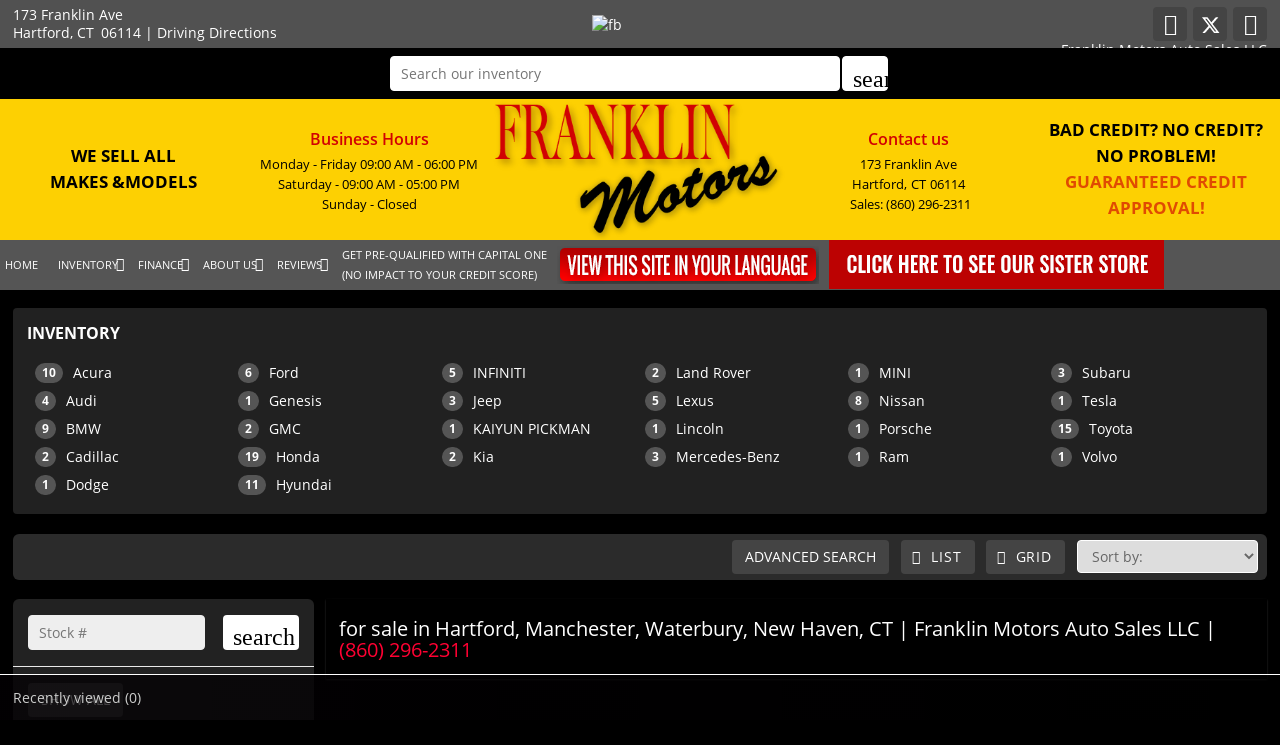

--- FILE ---
content_type: text/html; charset=utf-8
request_url: https://www.franklinsauto.com/model/Civic+Sdn/Hartford/CT/Manchester/Waterbury/New-Haven/Hartford
body_size: 11769
content:
<!DOCTYPE html>
<html lang="en-us">
<head >
<title>    for sale in Hartford, Manchester, Waterbury, New Haven, CT | Franklin Motors Auto Sales LLC</title>
<meta http-equiv="Content-Type" content="text/html; charset=UTF-8" />
<meta name="apple-mobile-web-app-status-bar-style" content="black" />
<meta name="viewport" content="width=device-width, user-scalable=yes, initial-scale=1.0, minimum-scale=1.0, maximum-scale=9.0" />
<meta name="robots" content="index, follow" />
<meta name="keywords" content="Franklin Motors Auto Sales LLC, used cars for sale, used car dealer, Connecticut, CT, Hartford, Manchester, Waterbury, New Haven, Hartford CT, Newington CT, Wethersfield CT, New Britain CT, Bristol CT, Cromwell CT, Windsor Locks CT, Portland CT, Vernon CT, Middletown CT, Meriden CT, Wolcott CT, Ellington CT and Plymouth CT,  used cars, used suv, used trucks, used pickups, used minivans, car financing, service and repair center in Hartford, CT" />
<meta name="description" content="    for sale in Hartford, Manchester, Waterbury, New Haven, Connecticut | Franklin Motors Auto Sales LLC | For sale in , Manchester, Waterbury, New Haven - Hartford and Hartford CT, Newington CT, Wethersfield CT, New Britain CT, Bristol CT, Cromwell CT, Windsor Locks CT, Portland CT, Vernon CT, Middletown CT, Meriden CT, Wolcott CT, Ellington CT and Plymouth CT" />
<meta name="copyright" content="Copyright Franklin Motors Auto Sales LLC - Hartford, CT. All rights reserved." />
<meta name="author" content="Franklin Motors Auto Sales LLC - Hartford, CT" />
<meta name="rating" content="General" />
<meta name="msvalidate.01" content="DB59462BDEB106B04DA73EABB07F4A23" />
<meta name="msvalidate.01" content="46C0DFC6DF57F09BF0F60B1C94E05B75" />
<meta content="IE=Edge" http-equiv="X-UA-Compatible">
<meta name="format-detection" content="telephone=no">
<meta property="og:url" content="https://www.franklinsauto.com/model/Civic+Sdn/Hartford/CT/Manchester/Waterbury/New-Haven/Hartford" />
<meta property="og:site_name" content="Franklin Motors Auto Sales LLC" />
<meta property="og:title" content="    for sale in Hartford, Manchester, Waterbury, New Haven, CT | Franklin Motors Auto Sales LLC" />
<meta property="og:description" content="    for sale in Hartford, Manchester, Waterbury, New Haven, Connecticut | Franklin Motors Auto Sales LLC | For sale in , Manchester, Waterbury, New Haven - Hartford and Hartford CT, Newington CT, Wethersfield CT, New Britain CT, Bristol CT, Cromwell CT, Windsor Locks CT, Portland CT, Vernon CT, Middletown CT, Meriden CT, Wolcott CT, Ellington CT and Plymouth CT" />
<meta property="og:type" content="website" /> 
<meta property="og:image" content="https://www.franklinsauto.com/Dealer-Websites/Franklin-Motors-Auto-Sales-CT/images/sharingLogoImg_118.png" />


<meta name="twitter:card" content="summary" >
<meta name="twitter:title" content="    for sale in Hartford, Manchester, Waterbury, New Haven, CT | Franklin Motors Auto Sales LLC" >
<meta name="twitter:description" content="    for sale in Hartford, Manchester, Waterbury, New Haven, Connecticut | Franklin Motors Auto Sales LLC | For sale in , Manchester, Waterbury, New Haven - Hartford and Hartford CT, Newington CT, Wethersfield CT, New Britain CT, Bristol CT, Cromwell CT, Windsor Locks CT, Portland CT, Vernon CT, Middletown CT, Meriden CT, Wolcott CT, Ellington CT and Plymouth CT" >
<meta name="twitter:site" content="Franklin Motors Auto Sales LLC" >
<meta name="twitter:image" content="https://www.franklinsauto.com/Dealer-Websites/Franklin-Motors-Auto-Sales-CT/images/sharingLogoImg_118.png" >

<link rel="canonical" href="https://www.franklinsauto.com/cars-for-sale-in-Hartford-CT-Manchester-Waterbury-New-Haven/used_cars">


<link type="text/css" rel="stylesheet" href="/HttpCombiner.ashx?s=DW_Common-CSS-min&t=text/css&v=2026.01.20.L&d=2051" />
<link href="/Dealer-Websites/Franklin-Motors-Auto-Sales-CT/stylesheet/theme.css?v=2026.01.20.L" rel="stylesheet" type="text/css">

<link rel="shortcut icon" type="image/x-icon" href="https://www.franklinsauto.com/Dealer-Websites/Franklin-Motors-Auto-Sales-CT/images/favicon.ico?v=2026.01.20.L" />

</head>
<body id="body_inventory" class="SearchBarEnabled ChatDisabled DesktopCss FBChatChatDisabled body_CaptchaCodeEnabled">
    <noscript><iframe src="https://www.googletagmanager.com/ns.html?id=GTM-5R4FFKN" height="0" width="0" class="DwNoDisplay" title='Google Tag Manager'></iframe></noscript>

<noscript>
    <img alt="" height="1" width="1" class="DwNoDisplay" src="https://www.facebook.com/tr?id=171808093741209&ev=PageView&noscript=1" />
    
</noscript>

    <div id="dw-container" class="dw-container-1">
        <div id="skip-content"><a href="#DWnavigation">Skip to main content</a></div>
<div class="dw-block" id="dw-topbar-container" itemscope itemtype="http://schema.org/AutoDealer" itemref="dw-dealership dw-logo DW_StoreHours">
        <div id="dw-append-address">
            <span class="dw-top-addr" itemprop="address" itemscope itemtype="http://schema.org/PostalAddress">
                <span class="dw-block" itemprop="streetAddress">173 Franklin Ave</span>
                <span><span itemprop="addressLocality">Hartford</span>, </span>
                <span title="Connecticut" itemprop="addressRegion">CT</span>
                <span class="nbspL" itemprop="postalCode">06114</span>
            </span>
            <span><span class="nbspR dw-hide-dd">|</span><a class="dw-hide-dd" id="aGoogleLink1" itemprop="hasMap" href="https://maps.google.com/maps?f=q&hl=en&q=Franklin+Motors+Auto+Sales+LLC,173+Franklin+Ave,Hartford,CT+06114&ie=UTF8&om=1&maptype=terrain" target="_blank" aria-label="Driving Directions(opens in a new tab)">Driving Directions</a></span>
        </div>
        <div id="dw-append-fb">
            <a href="https://www.facebook.com/pages/Franklin-Motors-Auto-Sales-LLC/129759817194453" target="_blank" aria-label="fb recommend (opens ina new tab)"><img width="99" height="19" alt="fb" src="/2/images/fb_rec.png" title="fb recommend"></a>
        </div>
        <div id="dw-topbar-info">
            <div id="DWSocialContainer" class="dw-fr">
                
                
                
                
                
                
                
                <div id="divFacebook" class="dw-social">
                    <a href="https://www.facebook.com/pages/Franklin-Motors-Auto-Sales-LLC/129759817194453" id="IconFacebook" itemprop="sameAs" aria-label="Facebook" target="_blank" class="dw-top-social"> <i class="fa fa-facebook"></i></a>
                </div>
                <div id="divTwitter" class="dw-social">
                    <a href="https://twitter.com/franklinsauto" id="IconTwitter" itemprop="sameAs" aria-label="Twitter" target="_blank" class="dw-top-social"> <i class="fa fa-twitter"></i></a>
                </div>
                <div id="divRSS" class="dw-social">
                    <a id="IconRss" aria-label="Rss" target="_blank" href="https://www.franklinsauto.com/rss.aspx" class="dw-top-social"> <i class="fa fa-rss"> </i> </a>
                </div>
            </div>
            <div class="dw-fr" id="dw-append-dealerinfo">
                <span class="dw-block dw-top-dname" itemprop="name">Franklin Motors Auto Sales LLC</span>
                <span class="dw-top-website"><a href="https://www.franklinsauto.com" rel="home">www.franklinsauto.com</a></span><span class="dw-pipe">|</span><span><a href="tel:8602962311"><span itemprop="telephone">(860) 296-2311</span></a></span>
            </div>
        </div>
</div>

<div id="dw-searchbar-append">
    <div class="dw-block" id="dw-searchbar-c">
        <div class="dw-searchbar">
            <div class="dw-searchbox-c">
                <input type="text" class="dw-searchbox" placeholder="Search our inventory" title="Search our inventory" autocomplete="off" id="dw-searchbox" value="" aria-label="Search our inventory"/>
            </div>
            <div id="dw-searchbox-btn" role="button" tabindex="0" onclick="SearchDWInventory()"><i class="material-icons">search</i></div>
        </div>
    </div>
</div>
<div class="dw-block" id="dw-affix-container">
    <div class="dw-top-header">
        <div class="dw-table">
            <div class="dw-row">
                <div class="dw-cell-c dw-cell-4 dw-m-hide">
                    <a href="https://www.franklinsauto.com/cars-for-sale-in-Hartford-CT-Manchester-Waterbury-New-Haven/used_cars">
                        WE SELL ALL <br />
                        MAKES &MODELS
                    </a>
                </div>
                <div class="dw-cell-c dw-cell-1 dw-m-hide">
                    <div class="dw-cell-head">Business Hours</div>
                    <div class="dw-cell-cont">
                        <div>Monday - Friday  09:00 AM - 06:00 PM</div>
                        <div>Saturday - 09:00 AM - 05:00 PM</div>
                        <div>Sunday - Closed</div>
                    </div>
                </div>
                <div class="dw-cell dw-cell-2" id="dw-logo">
                    <a href="https://www.franklinsauto.com"><img itemprop="logo" alt="Franklin Motors Auto Sales LLC, Hartford, CT" title="Franklin Motors Auto Sales LLC, Hartford, CT" src="/Dealer-Websites/Franklin-Motors-Auto-Sales-CT/images/logo.png" /> </a>
                </div>
                <div class="dw-cell-c dw-cell-3 dw-m-hide">
                    <div class="dw-cell-head">Contact us</div>
                    <div class="dw-cell-cont">
                        <div>173 Franklin Ave</div>
                        <div>Hartford,<span class="nbsp"></span>CT<span class="nbsp"></span>06114</div>
                        <div><a href="tel:8602962311"><span class="nbsp"></span>Sales: (860) 296-2311</a></div>
                        <!--<div>Fax:<span class="nbsp"></span>(860) 296-2306</div>-->
                        <div></div>
                    </div>
                </div>
                <div class="dw-cell-c dw-cell-4 dw-m-hide">
                    <a href="https://www.franklinsauto.com/Dealer-Websites/Franklin-Motors-Auto-Sales-CT/finance.aspx?IsGeneric=0&">
                        bad credit? no credit?<br>
                        no problem!<br>
                        <span class="top_credittxt t-color">
                            guaranteed credit<br>
                            approval!
                        </span></a></div>
</div>
</div>
</div>
    <div class="dw-block" id="dw-scroll-header"></div>
<div class="dw-top-menu menu">
    <nav class="navbar navbar-inverse samp">
        <div class="container-fluid">
            <div class="navbar-header">
     <span id="divIconShare"><a href="javascript:void(0)" id="aIconShare" aria-label="share(opens in a new tab)" role="button"><i class="material-icons">share</i></a></span>
     <span id="divIconDirection"><a id="aIconDirection"  target="_blank" href="https://maps.google.com/maps?f=q&hl=en&q=Franklin+Motors+Auto+Sales+LLC,173+Franklin+Ave,Hartford,CT+06114&ie=UTF8&om=1&maptype=terrain" aria-label="place(opens in a new tab)"><i class="material-icons">place</i></a></span>
     <span id="divIconCall"><a id="aIconCall"  href="tel:8602962311" aria-label="call(opens in a new tab)"><i class="material-icons">call</i></a></span>
     <div id="divMenuButton" class="navbar-toggle"><i class="material-icons">menu</i></div>
</div>
<div class="collapse navbar-collapse" id="DWnavigation"><ul class='main_menu nav navbar-nav' id='main_menu'><li class='dropdown' id='main_menu_1' ><a class='dropdown-toggle' data-hover='dropdown' href='https://www.franklinsauto.com'  rel='home'   aria-label='HOME'>HOME</a></li><li class='dropdown' id='main_menu_2' ><a class='dropdown-toggle haschildren' data-hover='dropdown' href='https://www.franklinsauto.com/cars-for-sale-in-Hartford-CT-Manchester-Waterbury-New-Haven/used_cars'  aria-haspopup='true' aria-expanded='false' aria-label='INVENTORY' >INVENTORY</a><span class='droparrow'><span class='caretfont'><i class='fa fa-caret-down' aria-hidden='true'></i></span></span><ul class='sub_menu dropdown-menu'><li  ><a class='dropdown-toggle' data-hover='dropdown' href='https://www.franklinsauto.com/cars-for-sale-in-Hartford-CT-Manchester-Waterbury-New-Haven/used_cars'   aria-label='View used cars'>View used cars</a></li><li  ><a class='dropdown-toggle' data-hover='dropdown' href='https://www.franklinsauto.com/search-cars/featured-used-cars-Franklin-Motors-Auto-Sales-LLC'   aria-label='Featured used cars'>Featured used cars</a></li><li  ><a class='dropdown-toggle' data-hover='dropdown' href='https://www.franklinsauto.com/search-cars/price-reduced-deals-used-cars-Franklin-Motors-Auto-Sales-LLC'   aria-label='Price reduced used cars'>Price reduced used cars</a></li><li  ><a class='dropdown-toggle' data-hover='dropdown' href='https://www.franklinsauto.com/find-car-for-me'   aria-label='Used car finder'>Used car finder</a></li><li  ><a class='dropdown-toggle' data-hover='dropdown' href='https://www.franklinsauto.com/search-cars/cheap-cars-under-10000-dollars-Hartford-Manchester-Waterbury-New-Haven-CT'   aria-label='Used cars under $10,000'>Used cars under $10,000</a></li><li  ><a class='dropdown-toggle' data-hover='dropdown' href='https://www.franklinsauto.com/search-cars/deals-on-cars-under-15000-dollars'   aria-label='$10,000 to $15,000'>$10,000 to $15,000</a></li><li  ><a class='dropdown-toggle' data-hover='dropdown' href='https://www.franklinsauto.com/search-cars/deals-on-cars-under-20000-dollars'   aria-label='$15,000 to $20,000'>$15,000 to $20,000</a></li><li  ><a class='dropdown-toggle' data-hover='dropdown' href='https://www.franklinsauto.com/search-cars/deals-on-cars-over-20000-dollars'   aria-label='Used cars over $20,000'>Used cars over $20,000</a></li></ul></li><li class='dropdown' id='main_menu_3' ><a class='dropdown-toggle haschildren' data-hover='dropdown' href='https://www.franklinsauto.com/Dealer-Websites/Franklin-Motors-Auto-Sales-CT/finance.aspx?IsGeneric=0&'  aria-haspopup='true' aria-expanded='false' aria-label='FINANCE' >FINANCE</a><span class='droparrow'><span class='caretfont'><i class='fa fa-caret-down' aria-hidden='true'></i></span></span><ul class='sub_menu dropdown-menu'><li  ><a class='dropdown-toggle' data-hover='dropdown' href='https://www.franklinsauto.com/Dealer-Websites/Franklin-Motors-Auto-Sales-CT/finance.aspx?IsGeneric=0&'   aria-label='Credit application'>Credit application</a></li></ul></li><li class='dropdown' id='main_menu_4' ><a class='dropdown-toggle haschildren' data-hover='dropdown' href='https://www.franklinsauto.com/contact-Franklin-Motors-Auto-Sales-LLC'  aria-haspopup='true' aria-expanded='false' aria-label='ABOUT US' >ABOUT US</a><span class='droparrow'><span class='caretfont'><i class='fa fa-caret-down' aria-hidden='true'></i></span></span><ul class='sub_menu dropdown-menu'><li  ><a class='dropdown-toggle' data-hover='dropdown' href='https://www.franklinsauto.com/our-staff'   aria-label='Our staff'>Our staff</a></li><li  ><a class='dropdown-toggle' data-hover='dropdown' href='https://www.franklinsauto.com/contact-Franklin-Motors-Auto-Sales-LLC'   aria-label='Contact us'>Contact us</a></li><li  ><a class='dropdown-toggle' data-hover='dropdown' href='https://www.franklinsauto.com/driving-directions-to-Franklin-Motors-Auto-Sales-LLC'   aria-label='Driving directions'>Driving directions</a></li><li  ><a class='dropdown-toggle' data-hover='dropdown' href='https://www.franklinsauto.com/job-openings'   aria-label='Employment opportunities'>Employment opportunities</a></li><li  ><a class='dropdown-toggle' data-hover='dropdown' href='https://www.franklinsauto.com/used-car-warranty-service-contracts-Hartford-CT'   aria-label='Our warranties'>Our warranties</a></li></ul></li><li class='dropdown' id='main_menu_5' ><a class='dropdown-toggle haschildren' data-hover='dropdown' href='https://www.franklinsauto.com/Franklin-Motors-Auto-Sales-LLC-reviews-testimonials'  aria-haspopup='true' aria-expanded='false' aria-label='REVIEWS' >REVIEWS</a><span class='droparrow'><span class='caretfont'><i class='fa fa-caret-down' aria-hidden='true'></i></span></span><ul class='sub_menu dropdown-menu'><li  ><a class='dropdown-toggle' data-hover='dropdown' href='javascript:GE_DW_Set_myPopup_invoked_function("myPopup_Testimonial_Show");'  role='button' aria-label='Submit one'>Submit one</a></li><li  ><a class='dropdown-toggle' data-hover='dropdown' href='https://www.franklinsauto.com/Franklin-Motors-Auto-Sales-LLC-reviews-testimonials'   aria-label='View reviews'>View reviews</a></li></ul></li><li class='dropdown' id='main_menu_6' ><a class='dropdown-toggle' data-hover='dropdown' href='https://www.franklinsauto.com/Dealer-Websites/Franklin-Motors-Auto-Sales-CT/get-pre-qualified.aspx'   aria-label='GET PRE-QUALIFIED WITH CAPITAL ONE <br/> (NO IMPACT TO YOUR CREDIT SCORE)'>GET PRE-QUALIFIED WITH CAPITAL ONE <br/> (NO IMPACT TO YOUR CREDIT SCORE)</a></li><li class='dropdown' id='main_menu_7' ><a class='dropdown-toggle haschildren' data-hover='dropdown' href='javascript:void(0)'  aria-haspopup='true' aria-expanded='false'  ><img src="/Dealer-Websites/Franklin-Motors-Auto-Sales-CT/images/language.gif" alt="Google Transilator" /></a><span class='droparrow'><span class='caretfont'><i class='fa fa-caret-down' aria-hidden='true'></i></span></span><ul class='sub_menu dropdown-menu'><li  ><a class='dropdown-toggle' data-hover='dropdown' href='javascript:void(0)'   ><span id='Transilator_top'>Transilator</span></a></li></ul></li><li class='dropdown' id='main_menu_end' ><a class='dropdown-toggle' data-hover='dropdown' href='https://www.goodautoct.com/' target=_blank   ><img src="/Dealer-Websites/Franklin-Motors-Auto-Sales-CT/images/store-franklinsauto.gif" alt="CLICK HERE TO SEE OUR SISTER STORE" /></a></li></ul>
    <div class="dw-desk-hide">
        <div class="dw-mob-contact-m">
            <div class="dw-block">173 Franklin Ave</div>
            <div class="dw-block">Hartford,<span class='nbsp'></span>CT<span class='nbsp' role='presentation'></span>06114</div>
            <div class="dw-block"><a href="tel:8602962311" id="contactAdd_Phone">(860) 296-2311</a></div>
            <div class="dw-block dw-hide-dd"><a id="contactAdd_Direction" href="https://maps.google.com/maps?f=q&hl=en&q=Franklin+Motors+Auto+Sales+LLC,173+Franklin+Ave,Hartford,CT+06114&ie=UTF8&om=1&maptype=terrain" target="_blank" aria-label="Driving Directions(opens in a new tab)">Driving Directions</a></div>
        </div>
        <div id="Mob_ExtraDiv"></div>
        <div id="google_translate_element_mob" class="googletransMob"></div>
    </div>
</div>
        </div>
    </nav>
</div>
</div><form name="searchform" method="post" action="Dealer-Websites/Franklin-Motors-Auto-Sales-CT/inventory.aspx?key=model%3dCivic+Sdn" id="searchform" aria-label="inventory">
<div>
<input type="hidden" name="__VIEWSTATE" id="__VIEWSTATE" value="lTh4ahO7GFVu06wnb7ljJR/cxs7+YQsmAETDsFJvuYT//x+Kb93rfWpaxbb1mHL0o3rR8HudNAQjS5xUwXESrQzvV7yELL90SP5+uttEXWQ=" />
</div>

<div>

	<input type="hidden" name="__VIEWSTATEGENERATOR" id="__VIEWSTATEGENERATOR" value="829E362A" />
</div>
<div class="modal fade" id="div_myPopup_AFDWVideo" tabindex="-1" role="dialog" aria-hidden="true">
    <div class="modal-dialog" id="div-modal-dialog">
        <div class="modal-content">
            <div class="modal-header">
                <button type="button" class="close" data-dismiss="modal" aria-hidden="true" id="dw-video-close" tabindex="-1">×</button>
                <h4>Watch Video</h4>
            </div>
            <div class="modal-body video-container" id="div_myPopup_AFDWVideoCnt">
           	</div>
        </div>
    </div>
</div><div class="modal fade" id="div_myPopup_AFDWPhoto" tabindex="-1" role="dialog" aria-hidden="true">
    <div class="modal-dialog dw-modal-dialog-photo">
        <div class="modal-content">
            <div class="modal-header">
                <button type="button" class="close" data-dismiss="modal" aria-hidden="true" tabindex="-1">×</button>
                <h4>Inventory Images</h4>
            </div>
            <div class="modal-body" id="div_myPopup_AFDWPhotoCnt">
           	</div>
        </div>
    </div>
</div><div class="modal fade" id="myPopup_AdvanceSearch_Show" tabindex="-1" role="dialog" aria-hidden="true">
    <div class="modal-dialog modal-dialog-adv">
        <div class="modal-content">
            <div class="modal-header">
                <button type="button" class="close" data-dismiss="modal" aria-hidden="true" tabindex="-1">×</button>
                <h4 id="div_Popup_AdvanceSearch_Title">ADVANCED SEARCH</h4>
            </div>
            <div class="modal-body" id="myPopup_AdvanceSearch_Body">
                <div class="row">
                    <div class="col-lg-12">
                        <div id="ExpandColapaseAll" class="ExpandColapaseAll">
                            <a id="expandAll" href="javascript:void(0)" onclick="inventoryShowMore('-1')"><span>Expand All</span></a><span class="nbsp"></span>|<span class="nbspR"></span>
                            <a id="collapseAll" href="javascript:void(0)" onclick="inventoryShowMore('-2')"><span>Collapse All</span></a>
                        </div>
                        <div class="adv_RangeSlider">
                            <div class="col-sm-12 advSearchSlider">
                                <div id="wpas-range_1" class="wpas-range_1 wpas-generic-field  wpas-field">
                                    <div class="label-container"><label for="range_1">By Price<i class="icon-help-circled-1 tooltip hide-on-change"></i></label></div>
                                    <input type="text" id="range_1" value="0;80000" name="range_1">
                                </div>
                            </div>
                            <div class="col-sm-12 advSearchSlider">
                                <div id="wpas-range_2" class="wpas-range_1 wpas-generic-field  wpas-field">
                                    <div class="label-container"><label for="range_2">By Year<i class="icon-help-circled-1 tooltip hide-on-change"></i></label></div>
                                    <input type="text" id="range_2" value="2000;2016" name="range_2">
                                </div>
                            </div>
                            <div class="col-sm-12 advSearchSlider">
                                <div id="wpas-range_3" class="wpas-range_1 wpas-generic-field  wpas-field">
                                    <div class="label-container"><label for="range_3">By Mileage<i class="icon-help-circled-1 tooltip hide-on-change"></i></label></div>
                                    <input type="text" id="range_3" value="0;80000" name="range_3">
                                </div>
                            </div>
                        </div>
                        <div class="adv_searchType">
                            <div class="col-sm-12 advSearchColorType" >
                                <div class="SR_boder">
                                    <div class="addSearch">
                                        <div> <h5> By Color</h5>  </div>
                                        <div class="chkbox">
                                            <label>
                                                <input type="checkbox" checked='checked' id="chkcolor" name="chkcolor" value="C_All" class='CB_AdvSearchPopup' onclick="setColorBodyAll('chkcolor')"><strong class="p">Select all</strong>
                                            </label>
                                        </div>
                                    </div>
                                    <div class="addSearchR" id="adSearchColor"></div>
                                </div>
                            </div>
                            <div class="col-sm-12 advSearchBodyType" >
                                <div class="SR_boder">
                                    <div class="addSearch">
                                        <div> <h5> By Body Types</h5></div>
                                        <div class="chkbox">
                                            <label>
                                                <input type="checkbox" checked='checked' id='chkbodyt' name="chkbodyt" value='B_All' class='CB_AdvSearchPopup' onclick="setColorBodyAll('chkbodyt')"><strong class="p">Select all</strong>
                                            </label>
                                        </div>
                                    </div>
                                    <div class="addSearchR" id="addSearchRBodyType"></div>
                                </div>
                            </div>
                        </div>
                        <div class="dw-cseachbtn" id="div_addsearchSend">
                            <div class="dw-addDW_send01">
                                <a class="btn btn-primary pull-right" id="addbtnSend" href="javascript:void(0)" onclick="showVechicle()"><i class="fa fa-send fa-btn"></i>Submit</a>
                            </div>
                        </div>
                        <div class="col-sm-12 wpas-field" id="dw-adsfilterlist">
                            <div class="addSearch dw-addSearch"></div>
                            <div class="addSearchR">
                                <div id="divsearch">
                                    <table role="presentation">
                                        <tbody>
                                            <tr>
                                                <td class="valignTop240">
                                                    <div id="MakeSearch1" class="valignTop240"> </div>
                                                </td>
                                                <td class="valignTop240">
                                                    <div id="MakeSearch2" class="valignTop240"></div>
                                                </td>
                                                <td class="valignTop240">
                                                    <div id="MakeSearch3" class="valignTop240"></div>
                                                </td>
                                            </tr>
                                        </tbody>
                                    </table>
                                </div>
                            </div>
                        </div>
                    </div>
                </div>
            </div>
        </div>
    </div>
</div>



<div class="modal fade" id="myPopup_Vehicle_History" tabindex="-1" role="dialog" aria-hidden="true">
    <div class="modal-dialog" id="vehicle-history-modal-dialog">
        <div class="modal-content">
            <div class="modal-header">
                <button type="button" class="close" data-dismiss="modal" aria-hidden="true" tabindex="-1">×</button>
                <h4>Vehicle History</h4>
            </div>
            <div class="modal-body"  id="myPopup_Vehicle_History_Body">
           	</div>
        </div>
    </div>
</div><div class="modal fade" id="div_myPopup_AFDWUrlImage360" tabindex="-1" role="dialog" aria-hidden="true">
    <div class="modal-dialog" id="div-modal-dialog-UrlImage360">
        <div class="modal-content">
            <div class="modal-header">
                <button type="button" class="close" data-dismiss="modal" aria-hidden="true" id="dw-UrlImage360-close" tabindex="-1">×</button>
				<h4>360&deg; view</h4>
            </div>
            <div class="modal-body UrlImage360-container" id="div_myPopup_AFDWUrlImage360Cnt"></div>
        </div>
    </div>
</div><div class="modal fade" id="myPopup_Request_ConfirmAvail" tabindex="-1" role="dialog" aria-hidden="true">
    <div class="modal-dialog">
        <div class="modal-content">
            <div class="modal-header" id="myPopup_Request_ConfirmAvail_header">
                <button type="button" class="close" data-dismiss="modal" aria-hidden="true" tabindex="-1">×</button>
                <h4>CONFIRM AVAILABILITY</h4>
            </div>
            <div class="modal-body" id="myPopup_Request_ConfirmAvail_body">
                <div id="loader"><img alt="loader" src="/1/images/ajax-loader.gif" /></div>
                <div class="myPopup_bodyHead" id="myPopup_bodyHead"><b>INTERESTED VEHICLE</b></div>
            	<div id="myPopup_Request_ConfirmAvail_bodyText"></div>
                <div id="myPopup_ConfirmAvail_body"></div>
           	</div>
        </div>
    </div>
</div>


<div class="contentbg DW_Contentbg_Theme1 make_False model_False" id="divcontentinv">
<div class="contentbg0">
<div class="container cover002">

<div class="panel panel-primary ClsMobile_False" id="divInvMakeContainer">
    <div class="panel-heading"  id="divInvHeading">
        <div id="MidH1Text" class="panel-title bdr-btm1"> INVENTORY</div>
        
    </div>
    <div class="panel-body" id="divMakeListing">
              
                                <div class="MakesDiv"><a title="10 Acura for sale in Hartford, CT 06114 | Franklin Motors Auto Sales LLC. Hartford, Connecticut" href="https://www.franklinsauto.com/make/Acura/Hartford/CT/Manchester/Waterbury/New-Haven/Hartford"><div class="Lst-car"><strong class="badge">10</strong><span class="dw-makes">Acura</span> </div></a>  </div>     
                               
                                <div class="MakesDiv"><a title="4 Audi for sale in Hartford, CT 06114 | Franklin Motors Auto Sales LLC. Hartford, Connecticut" href="https://www.franklinsauto.com/make/Audi/Hartford/CT/Manchester/Waterbury/New-Haven/Hartford"><div class="Lst-car"><strong class="badge">4</strong><span class="dw-makes">Audi</span> </div></a>  </div>     
                               
                                <div class="MakesDiv"><a title="9 BMW for sale in Hartford, CT 06114 | Franklin Motors Auto Sales LLC. Hartford, Connecticut" href="https://www.franklinsauto.com/make/BMW/Hartford/CT/Manchester/Waterbury/New-Haven/Hartford"><div class="Lst-car"><strong class="badge">9</strong><span class="dw-makes">BMW</span> </div></a>  </div>     
                               
                                <div class="MakesDiv"><a title="2 Cadillac for sale in Hartford, CT 06114 | Franklin Motors Auto Sales LLC. Hartford, Connecticut" href="https://www.franklinsauto.com/make/Cadillac/Hartford/CT/Manchester/Waterbury/New-Haven/Hartford"><div class="Lst-car"><strong class="badge">2</strong><span class="dw-makes">Cadillac</span> </div></a>  </div>     
                               
                                <div class="MakesDiv"><a title="1 Dodge for sale in Hartford, CT 06114 | Franklin Motors Auto Sales LLC. Hartford, Connecticut" href="https://www.franklinsauto.com/make/Dodge/Hartford/CT/Manchester/Waterbury/New-Haven/Hartford"><div class="Lst-car"><strong class="badge">1</strong><span class="dw-makes">Dodge</span> </div></a>  </div>     
                               
                                <div class="MakesDiv"><a title="6 Ford for sale in Hartford, CT 06114 | Franklin Motors Auto Sales LLC. Hartford, Connecticut" href="https://www.franklinsauto.com/make/Ford/Hartford/CT/Manchester/Waterbury/New-Haven/Hartford"><div class="Lst-car"><strong class="badge">6</strong><span class="dw-makes">Ford</span> </div></a>  </div>     
                               
                                <div class="MakesDiv"><a title="1 Genesis for sale in Hartford, CT 06114 | Franklin Motors Auto Sales LLC. Hartford, Connecticut" href="https://www.franklinsauto.com/make/Genesis/Hartford/CT/Manchester/Waterbury/New-Haven/Hartford"><div class="Lst-car"><strong class="badge">1</strong><span class="dw-makes">Genesis</span> </div></a>  </div>     
                               
                                <div class="MakesDiv"><a title="2 GMC for sale in Hartford, CT 06114 | Franklin Motors Auto Sales LLC. Hartford, Connecticut" href="https://www.franklinsauto.com/make/GMC/Hartford/CT/Manchester/Waterbury/New-Haven/Hartford"><div class="Lst-car"><strong class="badge">2</strong><span class="dw-makes">GMC</span> </div></a>  </div>     
                               
                                <div class="MakesDiv"><a title="19 Honda for sale in Hartford, CT 06114 | Franklin Motors Auto Sales LLC. Hartford, Connecticut" href="https://www.franklinsauto.com/make/Honda/Hartford/CT/Manchester/Waterbury/New-Haven/Hartford"><div class="Lst-car"><strong class="badge">19</strong><span class="dw-makes">Honda</span> </div></a>  </div>     
                               
                                <div class="MakesDiv"><a title="11 Hyundai for sale in Hartford, CT 06114 | Franklin Motors Auto Sales LLC. Hartford, Connecticut" href="https://www.franklinsauto.com/make/Hyundai/Hartford/CT/Manchester/Waterbury/New-Haven/Hartford"><div class="Lst-car"><strong class="badge">11</strong><span class="dw-makes">Hyundai</span> </div></a>  </div>     
                               
                                <div class="MakesDiv"><a title="5 INFINITI for sale in Hartford, CT 06114 | Franklin Motors Auto Sales LLC. Hartford, Connecticut" href="https://www.franklinsauto.com/make/INFINITI/Hartford/CT/Manchester/Waterbury/New-Haven/Hartford"><div class="Lst-car"><strong class="badge">5</strong><span class="dw-makes">INFINITI</span> </div></a>  </div>     
                               
                                <div class="MakesDiv"><a title="3 Jeep for sale in Hartford, CT 06114 | Franklin Motors Auto Sales LLC. Hartford, Connecticut" href="https://www.franklinsauto.com/make/Jeep/Hartford/CT/Manchester/Waterbury/New-Haven/Hartford"><div class="Lst-car"><strong class="badge">3</strong><span class="dw-makes">Jeep</span> </div></a>  </div>     
                               
                                <div class="MakesDiv"><a title="1 KAIYUN PICKMAN for sale in Hartford, CT 06114 | Franklin Motors Auto Sales LLC. Hartford, Connecticut" href="https://www.franklinsauto.com/make/KAIYUN+PICKMAN/Hartford/CT/Manchester/Waterbury/New-Haven/Hartford"><div class="Lst-car"><strong class="badge">1</strong><span class="dw-makes">KAIYUN PICKMAN</span> </div></a>  </div>     
                               
                                <div class="MakesDiv"><a title="2 Kia for sale in Hartford, CT 06114 | Franklin Motors Auto Sales LLC. Hartford, Connecticut" href="https://www.franklinsauto.com/make/Kia/Hartford/CT/Manchester/Waterbury/New-Haven/Hartford"><div class="Lst-car"><strong class="badge">2</strong><span class="dw-makes">Kia</span> </div></a>  </div>     
                               
                                <div class="MakesDiv"><a title="2 Land Rover for sale in Hartford, CT 06114 | Franklin Motors Auto Sales LLC. Hartford, Connecticut" href="https://www.franklinsauto.com/make/Land+Rover/Hartford/CT/Manchester/Waterbury/New-Haven/Hartford"><div class="Lst-car"><strong class="badge">2</strong><span class="dw-makes">Land Rover</span> </div></a>  </div>     
                               
                                <div class="MakesDiv"><a title="5 Lexus for sale in Hartford, CT 06114 | Franklin Motors Auto Sales LLC. Hartford, Connecticut" href="https://www.franklinsauto.com/make/Lexus/Hartford/CT/Manchester/Waterbury/New-Haven/Hartford"><div class="Lst-car"><strong class="badge">5</strong><span class="dw-makes">Lexus</span> </div></a>  </div>     
                               
                                <div class="MakesDiv"><a title="1 Lincoln for sale in Hartford, CT 06114 | Franklin Motors Auto Sales LLC. Hartford, Connecticut" href="https://www.franklinsauto.com/make/Lincoln/Hartford/CT/Manchester/Waterbury/New-Haven/Hartford"><div class="Lst-car"><strong class="badge">1</strong><span class="dw-makes">Lincoln</span> </div></a>  </div>     
                               
                                <div class="MakesDiv"><a title="3 Mercedes-Benz for sale in Hartford, CT 06114 | Franklin Motors Auto Sales LLC. Hartford, Connecticut" href="https://www.franklinsauto.com/make/Mercedes-Benz/Hartford/CT/Manchester/Waterbury/New-Haven/Hartford"><div class="Lst-car"><strong class="badge">3</strong><span class="dw-makes">Mercedes-Benz</span> </div></a>  </div>     
                               
                                <div class="MakesDiv"><a title="1 MINI for sale in Hartford, CT 06114 | Franklin Motors Auto Sales LLC. Hartford, Connecticut" href="https://www.franklinsauto.com/make/MINI/Hartford/CT/Manchester/Waterbury/New-Haven/Hartford"><div class="Lst-car"><strong class="badge">1</strong><span class="dw-makes">MINI</span> </div></a>  </div>     
                               
                                <div class="MakesDiv"><a title="8 Nissan for sale in Hartford, CT 06114 | Franklin Motors Auto Sales LLC. Hartford, Connecticut" href="https://www.franklinsauto.com/make/Nissan/Hartford/CT/Manchester/Waterbury/New-Haven/Hartford"><div class="Lst-car"><strong class="badge">8</strong><span class="dw-makes">Nissan</span> </div></a>  </div>     
                               
                                <div class="MakesDiv"><a title="1 Porsche for sale in Hartford, CT 06114 | Franklin Motors Auto Sales LLC. Hartford, Connecticut" href="https://www.franklinsauto.com/make/Porsche/Hartford/CT/Manchester/Waterbury/New-Haven/Hartford"><div class="Lst-car"><strong class="badge">1</strong><span class="dw-makes">Porsche</span> </div></a>  </div>     
                               
                                <div class="MakesDiv"><a title="1 Ram for sale in Hartford, CT 06114 | Franklin Motors Auto Sales LLC. Hartford, Connecticut" href="https://www.franklinsauto.com/make/Ram/Hartford/CT/Manchester/Waterbury/New-Haven/Hartford"><div class="Lst-car"><strong class="badge">1</strong><span class="dw-makes">Ram</span> </div></a>  </div>     
                               
                                <div class="MakesDiv"><a title="3 Subaru for sale in Hartford, CT 06114 | Franklin Motors Auto Sales LLC. Hartford, Connecticut" href="https://www.franklinsauto.com/make/Subaru/Hartford/CT/Manchester/Waterbury/New-Haven/Hartford"><div class="Lst-car"><strong class="badge">3</strong><span class="dw-makes">Subaru</span> </div></a>  </div>     
                               
                                <div class="MakesDiv"><a title="1 Tesla for sale in Hartford, CT 06114 | Franklin Motors Auto Sales LLC. Hartford, Connecticut" href="https://www.franklinsauto.com/make/Tesla/Hartford/CT/Manchester/Waterbury/New-Haven/Hartford"><div class="Lst-car"><strong class="badge">1</strong><span class="dw-makes">Tesla</span> </div></a>  </div>     
                               
                                <div class="MakesDiv"><a title="15 Toyota for sale in Hartford, CT 06114 | Franklin Motors Auto Sales LLC. Hartford, Connecticut" href="https://www.franklinsauto.com/make/Toyota/Hartford/CT/Manchester/Waterbury/New-Haven/Hartford"><div class="Lst-car"><strong class="badge">15</strong><span class="dw-makes">Toyota</span> </div></a>  </div>     
                               
                                <div class="MakesDiv"><a title="1 Volvo for sale in Hartford, CT 06114 | Franklin Motors Auto Sales LLC. Hartford, Connecticut" href="https://www.franklinsauto.com/make/Volvo/Hartford/CT/Manchester/Waterbury/New-Haven/Hartford"><div class="Lst-car"><strong class="badge">1</strong><span class="dw-makes">Volvo</span> </div></a>  </div>     
                              

</div>
   
</div>

<div id="divFilterButton" class="navbar-inverse">FILTER&nbsp;<i class="fa fa-filter"></i></div>

<div class="invpaging ClsMobile_False" id="invpaging">
            <div id="ipages" class="dw-none"></div>
            <div id="divDwInvSort"><select  aria-label='Sort' id='sltDwInvSort' onchange='invSort(0)'><option selected='' value='https://www.franklinsauto.com/inventory.aspx?pg=1&limit=100&model=Civic+Sdn&sort=12'>Sort by:</option><option value='https://www.franklinsauto.com/inventory.aspx?pg=1&limit=100&model=Civic+Sdn&sort=2'>Year: New to Old</option><option value='https://www.franklinsauto.com/inventory.aspx?pg=1&limit=100&model=Civic+Sdn&sort=3'>Year: Old to New</option><option value='https://www.franklinsauto.com/inventory.aspx?pg=1&limit=100&model=Civic+Sdn&sort=5'>Make: A to Z</option><option value='https://www.franklinsauto.com/inventory.aspx?pg=1&limit=100&model=Civic+Sdn&sort=4'>Make: Z to A</option><option value='https://www.franklinsauto.com/inventory.aspx?pg=1&limit=100&model=Civic+Sdn&sort=7'>Model: A to Z</option><option value='https://www.franklinsauto.com/inventory.aspx?pg=1&limit=100&model=Civic+Sdn&sort=6'>Model: Z to A</option><option value='https://www.franklinsauto.com/inventory.aspx?pg=1&limit=100&model=Civic+Sdn&sort=8'>Price: High to Low</option><option value='https://www.franklinsauto.com/inventory.aspx?pg=1&limit=100&model=Civic+Sdn&sort=9'>Price: Low to High</option><option value='https://www.franklinsauto.com/inventory.aspx?pg=1&limit=100&model=Civic+Sdn&sort=10'>Mileage: High to Low</option><option value='https://www.franklinsauto.com/inventory.aspx?pg=1&limit=100&model=Civic+Sdn&sort=11'>Mileage: Low to High</option></select></div>
            <div id="divDwInvView">
                
                <a href="https://www.franklinsauto.com/inventory.aspx?View=list&sort=12&limit=100&model=Civic+Sdn" rel="nofollow" id="list" class="viewbtn csslistinv btn btn-default btn-sm btn-list" aria-label="List view"><i class="fa fa-th-list fa-info-view"></i><span>LIST</span></a> 
                <a href="https://www.franklinsauto.com/inventory.aspx?View=grid&sort=12&limit=100&model=Civic+Sdn" rel="nofollow" id="grid" class="viewbtn btn btn-default btn-sm btn-list" aria-label="Grid view"><i class="fa fa-th-large fa-info-view"></i><span>GRID</span></a>
            </div>
            
            <div class="DWAdvSearch"><a class="dwAdvanceSearch btn" href="javascript:void(0)" onkeydown='fireOnClickEvent(this,event)' onclick="PopUpAdvanceSearch(2051); return false;" role="button"><i class="fa fa-search fa-info-view"></i><span>ADVANCED SEARCH</span></a></div>
</div>

<div class="In_left" id="DWLeftFilter">


  <div class="cont1" id="DivStockSearch">

    <table class="avalitbl" role="presentation">
        <tr>
            <td>
                    <input aria-label="Search" type="text" id="searchBox" name="searchBox" class="searchBox" placeholder="Stock #" onkeypress="getEnterkeyPressStockdata('https://www.franklinsauto.com',event)"/>
            </td>
            <td>
                <div id="searchIcon" class="searchIcon" tabindex="0" onkeydown='fireOnClickEvent(this,event)' onclick="getValueStockno('https://www.franklinsauto.com')" role="button"><i class="material-icons">search</i></div>
            </td>
        </tr>
    </table>

</div>
<div  class="cont1 height1"  id="DivShaall">
    <div class="DW_ShowAllList ">
        <a class="DW_ShowAll btn dwAdvanceSearch" href="https://www.franklinsauto.com/cars-for-sale-in-Hartford-CT-Manchester-Waterbury-New-Haven/used_cars" role="button">SHOW ALL</a>
    </div>
    <div class="leftmore"></div>
</div>
       <div class="cont1 height1" id="DivVehicleAvailability">
                <div class=" panel-heading">
                        <strong class="panel-title"> AVAILABILITY</strong>
                    </div>
                <ul class="avaliul">
                          
                </ul>

        </div>

<div class="cont1 height1" id="divMake">
<div class=" panel-heading">
        <strong class="panel-title"> MAKE</strong>
    </div>
        <ul>
                
        </ul>

</div>
   
    <div class="panelbottom"></div>         

<div class="cont1 height1" id="divModel">
<div class=" panel-heading">
        <strong class="panel-title"> MODEL</strong>
    </div>
        <ul>
                
        </ul>

</div>
   
    <div class="panelbottom"></div>     


<div id="DWScrollFiltersLoader" class="OcircleGO" style="display:none;"><div class="OcircleG"><img src="/2/images/loading.gif" title="Loading more inventory..." alt="Loading more inventory..." /></div></div>
<div id="divScrollFilters" class="cont1" style="margin-top:0; display:none"></div>



</div>

<div class="In_right contentbgDP"  id="DWContentDP">

<div class="In_right_inn" aria-label="Inventory listing" role="main">

    <div class="well well-sm">
    <div >
       
        <div class="btn-group">
        
            <h1 id="DWInvListingH1SaleText">    for sale in Hartford, Manchester, Waterbury, New Haven, CT | Franklin Motors Auto Sales LLC | <a href="tel:8602962311">(860) 296-2311</a></h1>
        
        
        </div></div>
    </div>
<div id="products" class="list-group dw-m0">


        
    
</div>
<input name="hdnDwInvStartRow" type="hidden" id="hdnDwInvStartRow" value="1" />
<input name="hdnDwInvEndRow" type="hidden" id="hdnDwInvEndRow" value="100" />
<input type="hidden" id="hdnDwInvIsBot" value="true" />
<input name="hdnDwInvSort" type="hidden" id="hdnDwInvSort" value="12" />
<input name="hdnDwInvCurrentPage" type="hidden" id="hdnDwInvCurrentPage" value="1" />
<input name="hdnDwInvLimit" type="hidden" id="hdnDwInvLimit" value="100" />
<input name="hdnDwInvURL" type="hidden" id="hdnDwInvURL" value="https://www.franklinsauto.com/inventory.aspx?key=model=Civic+Sdn" />
<input type="hidden" value ="list" id="hdnDwInvView" />
<input type="hidden" id="hdnInventoryNewOrUsed" value="true" />
<input type="hidden" id="hdnInventoryLotId" value="0" />
<input type="hidden" id="hdnInventoryItemView" value="list" />
<input type="hidden" id="hdnPartialURL" value="/Dealer-Websites/Franklin-Motors-Auto-Sales-CT/vehicle-inventory-Hartford-CT-06114" />
<input type="hidden" id="hdnInventoryStatus" value="" />
<input type="hidden" id="hdnDwAltDealerName" value="Franklin Motors Auto Sales LLC" />
<input type="hidden" id="hdnDwAltPhone" value="(860) 296-2311" />
<input type="hidden" id="hdnDwAltCity" value="Hartford" />
<input type="hidden" id="hdnDwAltState" value="CT" />
<input type="hidden" id="hdnDwAltStateFull" value="Connecticut" />
<input type="hidden" id="hdnDwAltZip" value="06114" />
<input type="hidden" id="hdnDwAltCounty" value="Hartford" />
<input type="hidden" id="hdnDwDealershipHideVin" value="false">
<input type="hidden" id="hdnDwFinanceURLTarget" value="" />
<input type="hidden" id="hdnDwSoldLotId" value="-1" />
<input type="hidden" id="hdnDwPendingLotId" value="-1" />
<input type="hidden" id="hdnDwComingSoonLotId" value="-1" />
<input type="hidden" id="hdnDwfinanceLink" value="https://www.franklinsauto.com/Dealer-Websites/Franklin-Motors-Auto-Sales-CT/finance.aspx" />
<input type="hidden" id="hdnDwImage360_AFField_Enabled_Dealers" value=",1,2374," />
<input type="hidden" id="hdnDwMobListingType" value="" />
<input name="hdnInvFilter" type="hidden" id="hdnInvFilter" value="{&quot;DealerID&quot;:2051,&quot;StartRow&quot;:1,&quot;EndRow&quot;:100,&quot;Year&quot;:&quot;%&quot;,&quot;Make&quot;:&quot;%&quot;,&quot;Makes&quot;:null,&quot;Model&quot;:&quot;Civic Sdn&quot;,&quot;Price&quot;:&quot;-1,200000000&quot;,&quot;Stock&quot;:&quot;%&quot;,&quot;Mileage&quot;:&quot;0,200000000&quot;,&quot;Color&quot;:&quot;%&quot;,&quot;BodyType&quot;:&quot;%&quot;,&quot;VehicleType&quot;:&quot;%&quot;,&quot;VehicleTypeExclude&quot;:&quot;-1&quot;,&quot;NewVehiclePage&quot;:2,&quot;Lot&quot;:-1,&quot;Special&quot;:2,&quot;PriceReduced&quot;:2,&quot;Sort&quot;:12,&quot;Cylinders&quot;:-1,&quot;Transmission&quot;:&quot;%&quot;,&quot;VehicleStatus&quot;:-1,&quot;DealerCity&quot;:&quot;&quot;,&quot;SkipSoldCheck&quot;:0,&quot;DriveTrain&quot;:&quot;%&quot;,&quot;FTS&quot;:&quot;&quot;,&quot;InvVehicleStatus&quot;:2,&quot;FuelType&quot;:&quot;%&quot;,&quot;InteriorColor&quot;:&quot;%&quot;,&quot;InventorySearch&quot;:false,&quot;MultiSelect&quot;:false,&quot;CurrentPageNumber&quot;:1,&quot;MakeModelOnly&quot;:1}" />
<input name="hdnInvFilterMakeModelOnly" type="hidden" id="hdnInvFilterMakeModelOnly" value="1" />
<input type="hidden" id="hdnDwInventoryFilterUrl" value="2/includes/inventoryFilters_Theme1.aspx" />
<input name="hdvwInvFilterQs" type="hidden" id="hdvwInvFilterQs" value="&amp;sort=12&amp;limit=100&amp;model=Civic+Sdn" />
<input type="hidden" id="hdnOrginalImageDealerId" value=',3984,4826,4663,4760,5217,4856,3820,' />
<div id="ipagesBot" class="dw-none"></div>
</div>
<div class="inv_loader" id="Inv_loader" style="display:none">
     <div class="OcircleGO"><div class="OcircleG"><img src="/2/images/loading.gif" alt="Loading" /></div></div>  
</div>
</div>
<div class="contentbgD_Left" id="DWRecentViewRight" >
<div class="recently_Viewed" id="recently_Viewed_Cov">
<h2> Recently viewed </h2>
<div id="DWRecentlyViewedCover">
<div id="DWRecentlyViewed" class="owl-carousel">
    <div class="OcircleGO"><div class="OcircleG"><img src="/2/images/loading.gif" alt="Loading" /></div></div>  
</div>
</div>
</div></div>

</div>
</div>
</div>
<div class="modal fade" id="PopupDisclosure" tabindex="-1" role="dialog" aria-hidden="true">
    <div class="modal-dialog dw-modal-dialog-dis">
        <div class="modal-content">
            <div class="modal-header">
                <button type="button" class="close" data-dismiss="modal" aria-hidden="true" tabindex="-1">×</button>
                <div id="Div1">Finance Disclosure</div>
            </div>
            <div class="modal-body" id="DisclosureBody"></div>
        </div>
    </div>
</div><input id='hdnDWInventoryList' type='hidden' value='{"InvPageList":[],"InvMinMax":{"YearMin":0,"YearMax":0,"PriceMin":0,"PriceMax":0,"MileageMin":0,"MileageMax":0,"Colors":null,"BodyTypes":null,"Count":0,"ShowAsSold":false,"ID":0},"FilterList":{"Years":null,"Makes":[],"Models":[],"Colors":null,"InteriorColor":null,"Prices":null,"BodyTypes":null,"VehicleType":null,"Mileage":null,"Cylinders":null,"Transmission":null,"Drivetrain":null,"Lots":null,"VehicleAvailability":[],"FuelType":null,"ID":0},"ID":0}'/></form>
<script>ObjInventoryLots =null;SaleType = "S";objSEO = {"Title":"","Keywords":"","Description":"","TenTowns":"Hartford CT, Newington CT, Wethersfield CT, New Britain CT, Bristol CT, Cromwell CT, Windsor Locks CT, Portland CT, Vernon CT, Middletown CT, Meriden CT, Wolcott CT, Ellington CT and Plymouth CT","Region":"Manchester","Region2":"Waterbury","Region3":"New Haven","Latitude":41.7464019,"Longitude":-72.6795395};HidePrices = false;InventoryView = "list";GetAllQueryStringExcept = "\u0026sort=12\u0026limit=100\u0026model=Civic+Sdn";isDetail = true;AFAppConfigSettings_SeverNoimgPath = "D:\\InetpubData\\DealerWebsite-InventoryNoImages\\";AFAppConfigSettings_NoimgPath = "https://invimg2.autofunds.com/InventoryNoImages";CallMultiSelect = "On";CallMultiSelectCrawler = "Off";</script><div class="dw-block dw-m-hide dw-sr-cont">
    
<div class="col-sm-12 dw-m-hide" id="showroomcontact">
    <div class="dw-showroom-contact">
        <div class="dw-showroom">
            <h2 class="dw-sub-head">Showroom Hours</h2>
            <div id="DW_StoreHours">
    

    <div class="col-sm-12" itemprop="openingHoursSpecification" itemscope itemtype="http://schema.org/OpeningHoursSpecification">
        <link itemprop="dayOfWeek" href="https://schema.org/Monday">
        <span class="day">Monday</span>
        <span class="time">
            <span itemprop="opens" content="09:00 AM" role="presentation">09:00 AM</span><span class="nbspLg" role="presentation"></span>
            <span itemprop="closes" content="06:00 PM" role="presentation">06:00 PM</span>
        </span>
    </div>

    <div class="col-sm-12" itemprop="openingHoursSpecification" itemscope itemtype="http://schema.org/OpeningHoursSpecification">
        <link itemprop="dayOfWeek" href="https://schema.org/Tuesday">
        <span class="day">Tuesday</span>
        <span class="time">
            <span itemprop="opens" content="09:00 AM" role="presentation">09:00 AM</span><span class="nbspLg" role="presentation"></span>
            <span itemprop="closes" content="06:00 PM" role="presentation">06:00 PM</span>
        </span>
    </div>

    <div class="col-sm-12" itemprop="openingHoursSpecification" itemscope itemtype="http://schema.org/OpeningHoursSpecification">
        <link itemprop="dayOfWeek" href="https://schema.org/Wednesday">
        <span class="day">Wednesday</span>
        <span class="time">
            <span itemprop="opens" content="09:00 AM" role="presentation">09:00 AM</span><span class="nbspLg" role="presentation"></span>
            <span itemprop="closes" content="06:00 PM" role="presentation">06:00 PM</span>
        </span>
    </div>

    <div class="col-sm-12" itemprop="openingHoursSpecification" itemscope itemtype="http://schema.org/OpeningHoursSpecification">
        <link itemprop="dayOfWeek" href="https://schema.org/Thursday">
        <span class="day">Thursday</span>
        <span class="time">
            <span itemprop="opens" content="09:00 AM" role="presentation">09:00 AM</span><span class="nbspLg" role="presentation"></span>
            <span itemprop="closes" content="06:00 PM" role="presentation">06:00 PM</span>
        </span>
    </div>

    <div class="col-sm-12" itemprop="openingHoursSpecification" itemscope itemtype="http://schema.org/OpeningHoursSpecification">
        <link itemprop="dayOfWeek" href="https://schema.org/Friday">
        <span class="day">Friday</span>
        <span class="time">
            <span itemprop="opens" content="09:00 AM" role="presentation">09:00 AM</span><span class="nbspLg" role="presentation"></span>
            <span itemprop="closes" content="06:00 PM" role="presentation">06:00 PM</span>
        </span>
    </div>

    <div class="col-sm-12" itemprop="openingHoursSpecification" itemscope itemtype="http://schema.org/OpeningHoursSpecification">
        <link itemprop="dayOfWeek" href="https://schema.org/Saturday">
        <span class="day">Saturday</span>
        <span class="time">
            <span itemprop="opens" content="09:00 AM" role="presentation">09:00 AM</span><span class="nbspLg" role="presentation"></span>
            <span itemprop="closes" content="05:00 PM" role="presentation">05:00 PM</span>
        </span>
    </div>

    <div class="col-sm-12" id="sundayWrkHrs" itemprop="openingHoursSpecification" itemscope itemtype="http://schema.org/OpeningHoursSpecification">
        <link itemprop="dayOfWeek" href="https://schema.org/Sunday">
        <span class="day">Sunday</span>
        <span class="time">
            
            <span itemprop="opens" content="00.00" role="presentation">Closed</span><span class="nbspLg" role="presentation"></span>
            <span itemprop="closes" content="00.00" role="presentation"></span>
            
        </span>
    </div>

    
</div>



        </div>
        <div class="dw-contact">
            <h2 class="dw-sub-head">Contact Us</h2>
            <div id="divContactFrm"></div>
        </div>
    </div>
</div>

</div>

<div class="dw-block dw-m-hide dw-directions">
    <h2 class="dw-sub-head dw-center">
        Driving directions
    </h2>
    <div id="iframeDirectionsCnt"><div class="OcircleGO"><div class="OcircleG"><img src="/2/images/loading.gif" alt="Loading" /></div></div></div>
</div>

<div class="dw-block dw-footer" id="dw-footer01" aria-label="footer" role="contentinfo">
    <div class="col-lg-3 col-md-3 dw-col-1 dw-p0 dw-m-hide">
        <h2>About Franklin Motors Auto Sales LLC</h2>
        <ul>
            <li  ><a class='dropdown-toggle' data-hover='dropdown' href='https://www.franklinsauto.com/our-staff'   aria-label='Our staff'>Our staff</a></li><li  ><a class='dropdown-toggle' data-hover='dropdown' href='https://www.franklinsauto.com/contact-Franklin-Motors-Auto-Sales-LLC'   aria-label='Contact us'>Contact us</a></li><li  ><a class='dropdown-toggle' data-hover='dropdown' href='https://www.franklinsauto.com/driving-directions-to-Franklin-Motors-Auto-Sales-LLC'   aria-label='Driving directions'>Driving directions</a></li><li  ><a class='dropdown-toggle' data-hover='dropdown' href='https://www.franklinsauto.com/job-openings'   aria-label='Employment opportunities'>Employment opportunities</a></li><li  ><a class='dropdown-toggle' data-hover='dropdown' href='https://www.franklinsauto.com/used-car-warranty-service-contracts-Hartford-CT'   aria-label='Our warranties'>Our warranties</a></li>
        </ul>
    </div>
    <div class="col-lg-3 col-md-3 dw-col-2 dw-p0 dw-m-hide">
        <h2>Franklin Motors Auto Sales LLC Inventory tools</h2>
        <ul>
            <li  ><a class='dropdown-toggle' data-hover='dropdown' href='https://www.franklinsauto.com/cars-for-sale-in-Hartford-CT-Manchester-Waterbury-New-Haven/used_cars'   aria-label='View used cars'>View used cars</a></li><li  ><a class='dropdown-toggle' data-hover='dropdown' href='https://www.franklinsauto.com/search-cars/featured-used-cars-Franklin-Motors-Auto-Sales-LLC'   aria-label='Featured used cars'>Featured used cars</a></li><li  ><a class='dropdown-toggle' data-hover='dropdown' href='https://www.franklinsauto.com/search-cars/price-reduced-deals-used-cars-Franklin-Motors-Auto-Sales-LLC'   aria-label='Price reduced used cars'>Price reduced used cars</a></li><li  ><a class='dropdown-toggle' data-hover='dropdown' href='https://www.franklinsauto.com/find-car-for-me'   aria-label='Used car finder'>Used car finder</a></li><li  ><a class='dropdown-toggle' data-hover='dropdown' href='https://www.franklinsauto.com/search-cars/cheap-cars-under-10000-dollars-Hartford-Manchester-Waterbury-New-Haven-CT'   aria-label='Used cars under $10,000'>Used cars under $10,000</a></li><li  ><a class='dropdown-toggle' data-hover='dropdown' href='https://www.franklinsauto.com/search-cars/deals-on-cars-under-15000-dollars'   aria-label='$10,000 to $15,000'>$10,000 to $15,000</a></li><li  ><a class='dropdown-toggle' data-hover='dropdown' href='https://www.franklinsauto.com/search-cars/deals-on-cars-under-20000-dollars'   aria-label='$15,000 to $20,000'>$15,000 to $20,000</a></li><li  ><a class='dropdown-toggle' data-hover='dropdown' href='https://www.franklinsauto.com/search-cars/deals-on-cars-over-20000-dollars'   aria-label='Used cars over $20,000'>Used cars over $20,000</a></li>
        </ul>
    </div>
    <div class="col-lg-3 col-md-3 dw-col-3 dw-p0 dw-m-hide">
        <h2><a href="https://www.franklinsauto.com">www.franklinsauto.com</a></h2>
        <ul>
            <li><a href="https://www.franklinsauto.com/cars-for-sale-in-Hartford-CT-Manchester-Waterbury-New-Haven/used_cars">Vehicle inventory</a></li>
            <li><a href="https://www.franklinsauto.com/sitemap.aspx">Sitemap</a></li>
            <li><a href="https://www.franklinsauto.com/privacy-policy" rel="nofollow">Privacy policy</a></li>
        </ul>
    </div>
    <div class="col-lg-3 col-md-3  dw-col-4 dw-p0 dw-m-hide">
        <h2>Franklin Motors Auto Sales LLC</h2>
        <ul id="dw-address">
            <li class="l1"><p>173 Franklin Ave</p></li>
            <li class="l2">Hartford,<span class='nbsp' role='presentation'></span>CT<span class='nbsp' role='presentation'></span>06114<span class='nbsp' role='presentation'></span><span class="dw-hide-dd">|</span><span class='nbsp' role='presentation'></span><a class="dw-hide-dd" id="dw-contGoogLinkFoot01" href="https://maps.google.com/maps?f=q&hl=en&q=Franklin+Motors+Auto+Sales+LLC,173+Franklin+Ave,Hartford,CT+06114&ie=UTF8&om=1&maptype=terrain" target="_blank" aria-label="Driving Directions(opens in a new tab)">Driving Directions</a></li>
            <li class="l3"><p><i class="fa-lg fa fa-phone-square" role="presentation"></i><span><span class='nbsp' role='presentation'></span><span class='nbsp' role='presentation'></span>Tel:</span> <a href="tel:8602962311">(860) 296-2311</a></p></li>
            
            <li class="l4"><p><i class="fa-lg fa fa-fax" role="presentation"></i><span><span class='nbsp' role='presentation'></span><span class='nbsp' role='presentation'></span>Fax:</span> <a href="tel:8602962306">(860) 296-2306</a></p></li>
            
        </ul>
        <div class="dw-block">
            <a id="IconRssF" aria-label="Rss" target="_blank" href='https://www.franklinsauto.com/rss.aspx'> <i class="fa-lg fa dw-icon fa-rss"> </i> </a>
            <a href="https://twitter.com/franklinsauto" id="IconTwitterF" aria-label="Twitter" target="_blank"> <i class="fa-lg fa dw-icon  fa-twitter"></i> </a>
            <a href="https://www.facebook.com/pages/Franklin-Motors-Auto-Sales-LLC/129759817194453" id="IconFacebookF" aria-label="Facebook" target="_blank"> <i class="fa-lg fa dw-icon  fa-facebook"></i></a>
            
            
            
            
            
            
        </div>
    </div>
    <div class="dw-block dw-sub-footer">
        <h4 class="dw-copyright">
            <span>All rights reserved. &copy; 2003-2026</span>
            <span><a href="https://www.franklinsauto.com" title="Used car dealer in Hartford | Franklin Motors Auto Sales LLC. Hartford Connecticut">Franklin Motors Auto Sales LLC</a></span>
            <span id="dw-dealershipAF"><a target="_blank" href="//www.autofunds.com" aria-label="Autofunds - Dealership Management Software(opens in new tab)">Autofunds -- Dealership Management Software</a></span>
        </h4>
    </div>
</div>
<div class="dw-block dw-bottom-bar dw-m-hide">
    <div class="dw-recent"><span class="dw-recent-c" id="dw-recently-bar" tabindex="0" role="button">Recently viewed <span>(0)</span></span><span id="google_translate_element" class="dw-bot-translate" role="presentation"></span></div>
    <div id="dw-recently-bar-outer-cont"><div id="dw-recently-bar-cont"></div></div>
</div>

<div class="dw-none dw-dealership-info" id="dw-dealership">
    <input type="hidden" id="hdnDealerID" value="2051" />
<input type="hidden" id="hdnDealerName" value="Franklin Motors Auto Sales LLC" />
<input type="hidden" id="hdnDealersiteFolder" value="Dealer-Websites/Franklin-Motors-Auto-Sales-CT" />
<input type="hidden" id="hdnDealerSiteUrl" value="https://www.franklinsauto.com" />
<input type="hidden" id="hdnInventoryUrl" value="https://www.franklinsauto.com/cars-for-sale-in-Hartford-CT-Manchester-Waterbury-New-Haven/used_cars" />
<input type="hidden" id="hdnFinanceUrl" value="https://www.franklinsauto.com/Dealer-Websites/Franklin-Motors-Auto-Sales-CT/finance.aspx?IsGeneric=0&" />
<input type="hidden" id="hdnDealerCity" value="Hartford" />
<input type="hidden" id="hdnDealerState" value="CT" />
<input type="hidden" id="hdnDealerPhone" value="(860) 296-2311" />
<input type="hidden" id="hdnIsMobile" value="false" />
<input type="hidden" id="hdnRegion1" value="Manchester" />
<input type="hidden" id="hdnRegion2" value="Waterbury" />
<input type="hidden" id="hdnRegion3" value="New Haven" />
<input type="hidden" id="hdnCounty" value="Hartford" />
<input type="hidden" id="hdnCountry" value="USA" />
<input type="hidden" id="hdnIsSecureURL" value="true" />
<input type="hidden" id="hdnHidePrices" value="false" />
<input type="hidden" id="hdnInventoryUrlType" value="1" />
<input type="hidden" id="hdnContactReferralSetting" value="0" />
<input type="hidden" id="hdnCurrentPN" value="inventory"/>
<input type="hidden" id="hdnDirectionsEmbedurl" value="https://maps.google.com/maps?f=q&hl=en&q=Franklin+Motors+Auto+Sales+LLC,173+Franklin+Ave,Hartford,CT+06114&t=p&z=15&vpsrc=6&amp;output=embed" />
<input type="hidden" id="hdnPixelID" value='' />
<input type="hidden" id="hdnGoogleTagManagerID" value='GTM-5R4FFKN' />
<input type="hidden" id="hdnGoogleTrackingID" value='' />
<input type="hidden" id="hdnIsDebug" value='false' />
<input type="hidden" id="hdnUserWayWidgetCode" value='mhqa48d5HX' />
<input type="hidden" id="hdnIsChatActive" value='false' />
<input type="hidden" id="hdnChatEncryptedID" value='Am2x1fgkht4=' />
<input type="hidden" id="hdnIsFBChatActive" value='false' />
<input type="hidden" id="hdnFacebookPageID" value='129759817194453' />
<input type="hidden" id="hdnFBChatSkinColor" value='' />
<input type="hidden" id="hdnShowCaptchaCode" value='true' />
<input type="hidden" id="hdnContactFieldSetting" value='0' />
<input type="hidden" id="hdnAFTagProductionURL" value='https://cctags.com' />
<input type="hidden" id="hdnAFTagVersion" value='1.1.3' />
<input type="hidden" id="hdnAFTagDecryptedId" value='N1A2dDBKMzVkajA9' />
<input type="hidden" id="hdnOverlayURL" value='' />
<input type="hidden" id="hdnOverlayOnFirstImageOnly" value='false' />
<input type="hidden" id="hdnSoldLotId" value='-1' />
<input type="hidden" id="hdnDealerEmail" value='franklinmotorsautosales@gmail.com' />
<input type="hidden" id="hdnFinanceURLTarget" value="" />
<input type="hidden" id="hdnShowReducedPrice" value='true'/>
<input type="hidden" id="hdnDealerAddress1" value="173 Franklin Ave" />
<input type="hidden" id="hdnDealerStateFull" value="Connecticut" />
<input type="hidden" id="hdnDealerZip" value="06114" />
<input type="hidden" id="hdnDirectionsurl" value="https://maps.google.com/maps?f=q&hl=en&q=Franklin+Motors+Auto+Sales+LLC,173+Franklin+Ave,Hartford,CT+06114&ie=UTF8&om=1&maptype=terrain" />
<input type="hidden" id="hdnDealerAPR" value="6.99" />
<input type="hidden" id="hdnContactusUrl" value="https://www.franklinsauto.com/contact-Franklin-Motors-Auto-Sales-LLC" />
<input type="hidden" id="hdnCCProductionDomain" value='chatchasers.com' />
<input type="hidden" id="hdnGCLID" value='' />
<input type="hidden" id="hdnDealerFax" value="(860) 296-2306" />
<input type="hidden" id="hdnInventoryNoImageURL" value='https://invimg2.autofunds.com/InventoryNoImages' />
<input type="hidden" id="hdnInventoryOverlayImageURL" value='https://invimg2.autofunds.com/OverlayImages' />
<input type="hidden" id="hdnDealerAddress2" value="" />
<input type="hidden" id="hdnDWTextUsNumber" value="" />
<input type="hidden" id="hdnShowLandingPagePopup" value='false' />
<input type="hidden" id="hdnInvVehicleStatus" value='2' />
<input type="hidden" id="hdnDWIsBot" value='1' />

    <div itemprop="geo" itemscope itemtype="http://schema.org/GeoCoordinates">
        <meta itemprop="latitude" content="41.7464019" />
        <meta itemprop="longitude" content="-72.6795395" />
    </div>
    
    <meta itemprop="url" content="https://www.franklinsauto.com/model/Civic+Sdn/Hartford/CT/Manchester/Waterbury/New-Haven/Hartford" />
    <meta itemprop="faxNumber" content="(860) 296-2306" />
    <meta itemprop="email" content="franklinmotorsautosales@gmail.com" />
    <meta itemprop="image" content="https://www.franklinsauto.com/Dealer-Websites/Franklin-Motors-Auto-Sales-CT/images/sharingLogoImg_118.png" >

</div>
<div id="disablingDiv"></div>
<div class="modal fade" id="myPopup_Testimonial_Show" tabindex="-1" role="dialog" aria-hidden="true">
    <div class="modal-dialog">
        <div class="modal-content">
            <div class="modal-header">
                <button type="button" class="close" data-dismiss="modal" aria-hidden="true" tabindex="-1">×</button>
                <h4 id="div_Popup_NewTestimonial_Title">Write a review</h4>
            </div>
            <p class="review_headtxt">Tell us about your experience at Franklin Motors Auto Sales LLC.</p>
            <div class="modal-body" id="myPopup_Testimonial_Body">
           	</div>
        </div>
    </div>
</div><div class="modal fade" id="myPopup_Book_TestDrive" tabindex="-1" role="dialog" aria-hidden="true">
    <div class="modal-dialog">
        <div class="modal-content">
            <div class="modal-header">
                <button type="button" class="close" data-dismiss="modal" aria-hidden="true" tabindex="-1">×</button>
                <h4>Book a test drive</h4>
            </div>
            <div class="modal-body" id="myPopup_Book_TestDrive_Body">
           	</div>
        </div>
    </div>
</div>
<div class="modal fade" id="myPopup_Shedule_Appointment" tabindex="-1" role="dialog" aria-hidden="true">
    <div class="modal-dialog">
        <div class="modal-content">
            <div class="modal-header">
                <button type="button" class="close" data-dismiss="modal" aria-hidden="true" tabindex="-1">×</button>
                <h4>Schedule appointment</h4>
            </div>
            <div class="modal-body" id="myPopup_Shedule_Appointment_Body">
           	</div>
        </div>
    </div>
</div>
<div class="modal fade" id="myPopup_Shedule_Service_Appointment" tabindex="-1" role="dialog" aria-hidden="true">
    <div class="modal-dialog">
        <div class="modal-content">
            <div class="modal-header">
                <button type="button" class="close" data-dismiss="modal" aria-hidden="true" tabindex="-1">×</button>
				<h4>Schedule service appointment</h4>
            </div>
            <div class="modal-body" id="myPopup_Shedule_Service_Appointment_Body"> 
           	</div>
        </div>
    </div>
</div>
<div class="modal fade" id="myPopup_Shedule_Lease_Appointment" tabindex="-1" role="dialog" aria-hidden="true">
    <div class="modal-dialog">
        <div class="modal-content">
            <div class="modal-header">
                <button type="button" class="close" data-dismiss="modal" aria-hidden="true" tabindex="-1">×</button>
				<h4>Schedule lease appointment</h4>
            </div>
            <div class="modal-body" id="myPopup_Shedule_Lease_Appointment_Body">
            </div>
        </div>
    </div>
</div><div id="DivAlertPopup" class="modal-box">  
  <div id="DivHeader" aria-label="Missing information" role="main">
    <a href="javascript:void(0)" class="js-modal-close errclose" role="button">×</a>
    <div class="error-head" role="heading" aria-level="1" aria-label="Missing information">Missing information</div>
  </div>
  <div class="modal-body" id="DivAlertPopup_body">
        <div id="modal-item"></div>
  </div>
  <div id="DivFooter">
      <a href="javascript:void(0)" class="js-modal-close btn btn-primary pull-right" role="button">OK</a>
  </div>
</div>
<a href="javascript:void(0)" id="dw-back-to-top" class="overlayST" title="Back to top" role="button" aria-label="Back to top"><i class="fa fa-arrow-circle-up" role="presentation"></i></a>


    </div>
    <input type="hidden" id="hdnASP_NET_SessionID" value="1uokfzmyv4pj1hhcqddooz0x" />

<script src="/HttpCombiner.ashx?s=DW_Common-Scripts-min&t=text/javascript&v=2026.01.20.L&d=2051" async defer></script>

<script src="https://cctags.com/get/tag-1.1.3.min.js?N1A2dDBKMzVkajA9" async defer></script>

<script defer src="https://static.cloudflareinsights.com/beacon.min.js/vcd15cbe7772f49c399c6a5babf22c1241717689176015" integrity="sha512-ZpsOmlRQV6y907TI0dKBHq9Md29nnaEIPlkf84rnaERnq6zvWvPUqr2ft8M1aS28oN72PdrCzSjY4U6VaAw1EQ==" data-cf-beacon='{"version":"2024.11.0","token":"693450e9ccde4ec0b00ff58a987f0154","r":1,"server_timing":{"name":{"cfCacheStatus":true,"cfEdge":true,"cfExtPri":true,"cfL4":true,"cfOrigin":true,"cfSpeedBrain":true},"location_startswith":null}}' crossorigin="anonymous"></script>
</body>
</html>

--- FILE ---
content_type: text/css
request_url: https://www.franklinsauto.com/HttpCombiner.ashx?s=DW_Common-CSS-min&t=text/css&v=2026.01.20.L&d=2051
body_size: 101960
content:
*,*::before,*::after{box-sizing:border-box}*{-webkit-box-sizing:border-box;-moz-box-sizing:border-box;box-sizing:border-box;outline:none}html{-webkit-text-size-adjust:100%;-webkit-tap-highlight-color:rgba(0,0,0,0);box-sizing:border-box;-ms-overflow-style:scrollbar}html,html a{-webkit-font-smoothing:antialiased!important;text-shadow:1px 1px 1px rgba(0,0,0,.004)}html{text-align:left;font-weight:400;margin:0;padding:0}body{margin:0;padding:0}h1,h2,h3,h4,h5,h6,p,ul,ol{padding:0;margin:0;font:inherit}a{color:inherit;text-decoration:none}img{vertical-align:middle;border-style:none;max-width:100%}fieldset{margin:0;padding:0;border:0}#dw-container,#dw-main-container{float:left;width:100%;height:auto}.dw-block{float:left;width:100%;display:block}.dw-none{display:none!important}.dw-hidden{visibility:hidden}#dw-topbar-container{float:left;background-color:#515151;width:100%;height:48px;padding:6px 1%}#dw-append-address{width:46%;float:left}#dw-append-fb{width:99px;float:left;margin:7px 2px 0 2px}#dw-topbar-info{text-align:right;float:left;width:calc(54% - 103px);line-height:18px}.dw-pipe{padding:0 4px}.dw-top-addr{line-height:17px}.dw-fl{float:left}.dw-fr{float:right}.dw-social{float:left}.dw-top-social{float:right;position:relative;height:34px;width:34px;border:1px solid transparent;-webkit-border-radius:4px;-moz-border-radius:4px;border-radius:4px;margin:1px 0 0 6px}.dw-top-social i{position:absolute;left:0;top:0;bottom:0;width:32px;line-height:34px;font-size:1.6em;text-align:center}#dw-searchbar-c{padding:8px 0 8px 0;background:red}.dw-searchbar{width:100%;margin:0 auto}.dw-searchbox{display:block;height:35px;color:#000;background-color:#fff;width:100%;padding:2px 10px;border:1px solid #fff;-webkit-border-radius:4px;-moz-border-radius:4px;border-radius:4px;font-size:inherit}#dw-searchbox-btn{line-height:41px;text-align:center;padding:2px 10px;height:35px;width:46px;background-color:#fff;-webkit-border-radius:4px;-moz-border-radius:4px;border-radius:4px;font-size:20px;border:1px solid #fff;cursor:pointer;color:#000;float:left}.dw-table{display:table;width:100%;padding:.5%}.dw-table-np{display:table;width:100%;padding:0}.dw-row{display:table-row;width:auto;clear:both}.dw-cell{display:table-cell;vertical-align:middle}.dw-cell-c{display:table-cell;vertical-align:middle;text-align:center}.dw-jssor-loading{position:absolute;top:0;left:0}.dw-jssor-loading-2{position:absolute;display:block;top:0;left:0;width:100%}.dw-jssor-loading-1{filter:alpha(opacity=70);opacity:.7;position:absolute;display:block;background:#000;top:0;left:0;width:100%}.dw-banner{position:relative;top:0;left:0;width:1900px}.dw-banner-slides{cursor:move;position:absolute;left:0;top:0;width:1900px;overflow:hidden}.jssora07l{width:40px;height:40px;top:39%;left:100px}.jssora07r{width:40px;height:40px;top:39%;right:100px}.nbspR{display:inline-block;padding:0 3.6px 0 0}.nbspL{display:inline-block;padding:0 0 0 3.6px}.nbsp{display:inline-block;padding:0 1.8px 0 1.8px}.nbspLg{display:inline-block;padding:0 10px 0 10px}.dw-logoparade{background-color:#111;height:70px;text-align:center;position:relative;margin-top:-1px;z-index:9}.dw-logotitle{font-size:17px;font-weight:bold;color:#fff;-webkit-border-top-left-radius:6px;-webkit-border-top-right-radius:6px;-moz-border-radius-topleft:6px;-moz-border-radius-topright:6px;border-top-left-radius:6px;border-top-right-radius:6px;display:inline-block;padding:4px 10px;margin:0 auto;background:url(/2/images/lp.png) repeat}.dw-logotitle-wrap{position:absolute;top:-31px;text-align:center;width:100%}.dw-logoparade-wrap{margin:6px auto;width:100%;height:63px}#LogoParadeSlide{cursor:pointer;margin:0 auto!important;width:100%;height:68px;alignment-adjust:central;overflow:hidden}.jssora07l,.jssora07r,.jssora07ldn,.jssora07rdn{position:absolute;cursor:pointer;display:block;overflow:hidden}.jssora07l{background-position:-10px -40px}.jssora07r{background-position:-70px -40px}.jssora07l:hover{background-position:-130px -40px}.jssora07r:hover{background-position:-190px -40px}.jssora07ldn{background-position:-250px -40px}.jssora07rdn{background-position:-310px -40px}i.fa-nav{font-size:44px}.dw-imgbox{margin:2% 1% 2% 1%;border-radius:6px}.dw-boxtxt{font-weight:400;text-transform:uppercase}.dw-ftrtxt{text-align:center;width:100%;float:left;font-weight:700;font-size:20px;line-height:40px}.dw-center{text-align:center}.OcircleGO{float:left;width:100%;margin:10px 0}.OcircleG{width:34px;margin:0 auto}.OcircleG img{width:35px;height:13px}#owl-demo .item{margin:3px}#owl-demo .item img{display:block;width:100%;height:auto}#owl-demo1 .item{margin:3px}#owl-demo1 .item img{display:block;width:100%;height:auto}.dwBoxSpecialImg,.dwBoxSimilarImg,.dwBoxRecentlyImg{overflow:hidden}.navbar-nav>li>.dropdown-menu{border-top-left-radius:0;border-top-right-radius:0}@media only screen and (max-width:1200px){.dw-top-social{display:none}}.dw-content-wrapper,#showroomcontact{max-width:1200px;margin:0 auto;float:none}.dw-cont_head,.dw-sub-head{font-weight:600;padding:8px 0;margin:0 0 7px 0;line-height:21px}.dw-sub-head{font-size:18px}#divContactFrm .iframcont1{margin-top:9px;height:290px}#divContactFrm .iframcont2{margin-top:9px;height:403px}#iframeDirections{pointer-events:none;height:600px}.dw-cont_head{font-size:22px;line-height:26px}.dw-make-model{margin-bottom:15px}.Lst-car-H{float:left;width:16%;margin-left:.6%;padding:4px 0}.Lst-car-H>span,.Lst-car-H>div,.Lst-car-H>.makeplus{float:left;height:20px;margin:0 10px 0 0}.Lst-car-H .makeplus{cursor:pointer}.col-sm-12 .model{margin:2%;width:96%;float:left;width:96%}.col-sm-12 .modelitem{float:left;margin:2%}.modelitem .badge{margin-right:10px}.col-sm-12 .make h2,.col-sm-12 .model h3{display:inline}.dw-cont_text b,.dw-cont_text i{font:inherit}.dw-cont_text{text-align:justify;margin:15px 0 0 0;line-height:20px}.dw-showroom-contact{margin:17px 0 0 0;padding:2%;float:left;width:100%}.dw-showroom .day{font-size:14px;line-height:32px;float:left;width:36%}.dw-showroom .time{float:left;width:64%;font-size:14px;line-height:32px}.dw-showroom .col-sm-12{padding:0}#DW_StoreHours .col-sm-12:last-child{margin-bottom:15px}.dw-footer{padding:20px 1% 46px 1%}.list-unstyled{padding-left:0;list-style:none}.dw-footer h2{text-transform:uppercase;line-height:1;margin-bottom:25px;font-weight:600}.dw-footer ul{padding-left:0;list-style:outside none none;margin-top:0;margin-bottom:0}.dw-footer a{font-weight:600;font-size:inherit}.dw-footer ul li{font-weight:400;line-height:20px;margin-bottom:7px;padding-bottom:7px;width:95%}.dw-footer .dw-col-4 ul li{border:0}.dw-footer .dw-col-4 ul,.dw-footer .dw-col-4 h2{margin:0}.dw-footer .dw-col-4 .l2{line-height:12px;margin-bottom:7px;padding-bottom:7px}.dw-footer .dw-col-4 .l3,.dw-footer .dw-col-4 .l4{line-height:20px;margin-bottom:7px;padding-bottom:7px}.dw-footer .dw-col-4 .l3 p,.dw-footer .dw-col-4 .l4 p{line-height:25px}.dw-footer .dw-col-4 .l1{padding-bottom:0;margin-bottom:0}.dw-footer .dw-col-4 .l1 p{line-height:25px}.dw-icon{margin:4px;padding:3px;float:left}.dw-sub-footer{padding:7px 0}.dw-copyright span{text-align:center;width:100%;float:left}.dw-sub-footer a{font-weight:normal}.dw-copyright{line-height:20px;letter-spacing:0}.dw-bottom-bar{position:fixed;bottom:0;border-top:1px solid;background:rgba(3,0,3,.75);background:-moz-linear-gradient(left,rgba(3,0,3,.75) 0%,rgba(0,0,0,.75) 100%);background:-webkit-gradient(left top,right top,color-stop(0%,rgba(3,0,3,.75)),color-stop(100%,rgba(0,0,0,.75)));background:-webkit-linear-gradient(left,rgba(3,0,3,.75) 0%,rgba(0,0,0,.75) 100%);background:-o-linear-gradient(left,rgba(3,0,3,.75) 0%,rgba(0,0,0,.75) 100%);background:-ms-linear-gradient(left,rgba(3,0,3,.75) 0%,rgba(0,0,0,.75) 100%);background:linear-gradient(to right,rgba(3,0,3,.75) 0%,rgba(0,0,0,.75) 100%);filter:progid:DXImageTransform.Microsoft.gradient(startColorstr='#030003',endColorstr='#000000',GradientType=1);z-index:9999}.dw-recent{margin:0 1%;line-height:45px}.dw-recent-c{cursor:pointer;float:left}.dw-recent-c:hover{text-decoration:underline}.dw-p0{padding:0!important}.dw-m0{margin:0!important}#disablingDiv{display:none;z-index:998;position:absolute;top:0%;left:0%;width:100%;height:100%;background-color:#000;opacity:.5;filter:alpha(opacity=50)}.noscroll{position:fixed!important;overflow-y:hidden;width:100%}#dw-affix-container.affix{position:fixed;top:0;z-index:1000;-webkit-transition:all .6s ease-in-out}#dw-affix-container.affix-top{top:-40px}.affix-dw #dw-topbar-container{display:none}.affix-top-dw #dw-scroll-header,.affix-top-dw #dw-scroll-header-2{display:none}.affix-dw .dw-top-header{display:none}.affix-dw #dw-scroll-header,.affix-dw #dw-scroll-header-2{display:block}.dw-scroll-logo{width:33.33%;text-align:center}.dw-scroll-fb{margin-left:2px}.dw-scroll-logo-sub{max-width:51%;margin:1.2% .5%}.dw-scroll-address{width:33.33%}.dw-scroll-dealerinfo{width:33.33%;text-align:right}.dw-logo-fb{display:flex;flex-direction:row;align-items:baseline;justify-content:center}.overlayST{position:fixed;bottom:46px;right:40px;z-index:999;width:50px;height:50px;-webkit-transform:translate3d(0,0,0);-moz-transform:translate3d(0,0,0);-ms-transform:translate3d(0,0,0);transform:translate3d(0,0,0);-webkit-transition:height .5s ease;-moz-transition:height .5s ease;-ms-transition:height .5s ease;transition:height .5s ease;text-decoration:none;text-align:center;line-height:64px;cursor:pointer;border:0;border-radius:2px}a.hideST{position:fixed;bottom:0!important;right:40px;z-index:9999;width:50px;height:0;-webkit-transform:translate3d(0,0,0);-moz-transform:translate3d(0,0,0);-ms-transform:translate3d(0,0,0);transform:translate3d(0,0,0);-webkit-transition:height .5s ease;-moz-transition:height .5s ease;-ms-transition:height .5s ease;transition:height .5s ease;text-decoration:none;text-align:center;line-height:64px;cursor:pointer;border:0;border-radius:2px}#dw-back-to-top i{font-size:35px}#dw-back-to-top.show{opacity:1}.ChatEnabled.MobileCss #_ChatChasersAppFrame{bottom:35px!important}.FBChatEnabled.ChatEnabled.MobileCss #_ChatChasersAppFrame{bottom:0!important}.ChatEnabled.MobileCss #_ChatChasersAppSMSFrame{bottom:16px!important;right:195px}.fb-customerchat{position:fixed;bottom:65px;right:115px;display:block;z-index:2147483646}.fb_dialog.fb_dialog_advanced{left:18pt;bottom:25pt!important}.fb_dialog.fb_dialog_mobile{bottom:48pt!important}iframe.fb_customer_chat_bounce_in_v2{left:9pt}iframe.fb_customer_chat_bounce_out_v2{left:9pt}.FBChatEnabled iframe.fb_customer_chat_bounce_in_v2{right:90pt!important;left:unset!important;bottom:84pt!important}.FBChatEnabled iframe.fb_customer_chat_bounce_out_v2{left:unset!important;right:90pt!important}.FBChatEnabled .fb_dialog.fb_dialog_advanced{left:unset!important;bottom:55px!important;right:93pt!important}.FBChatEnabled.ChatEnabled.DesktopCss #_ChatChasersAppFrame{right:190px!important}.FBChatEnabled.ChatEnabled.DesktopCss #_ChatChasersAppSMSFrame{right:418px!important}.FBChatEnabled.MobileCss .fb-customerchat{right:90px!important}.FBChatEnabled.MobileCss #_ChatChasersAppFrame{right:20px!important}.FBChatEnabled.MobileCss #_ChatChasersAppSMSFrame{bottom:45px!important;right:40px}.FBChatEnabled .overlayST{bottom:55px}.modal-header h4{text-transform:uppercase;font-weight:500!important;font-size:1rem!important}.redcol{color:red}#dw-recently-bar-outer-cont{background-color:#211f1f;float:left;height:auto;display:none;bottom:45px;position:fixed;color:#ccc;width:100%}#dw-recently-bar-cont{border:1px solid;padding:5px;float:left}.DWBottomBarPopupImage{float:left;width:189px;height:143px;margin:2px;border:3px solid #fff}.DWBottomBarPopupImgTag{float:left;position:relative;z-index:0;width:183px;height:137px;border:0}.DWBottomBarPopupText{background:rgba(29,29,29,.73);border:solid 1px #fff;float:left;width:153px;margin:32px 15px;text-align:center;vertical-align:middle;position:relative;top:-140px;padding:5px 5px 0 5px;-webkit-border-radius:5px;-moz-border-radius:5px;border-radius:5px;visibility:hidden}.DWBottomBarPopupImage itm{color:#f3f3f2;line-height:20px}.DWBottomBarPopupImage #spnBottomRecent{display:none}.recentitem{width:152px;height:72px;display:table-cell;vertical-align:middle;text-align:center;position:relative}.btn:hover,.btn:focus{border-color:transparent}.btn-default:hover,.btn-default:focus,.btn-default:active{border:1px solid #ccc;color:#666}.btn:active,.btn.active{box-shadow:none}.btn-primary.disabled,.btn-primary[disabled],.btn-danger.disabled,.btn-danger[disabled],.btn-success.disabled,.btn-success[disabled],.btn-info.disabled,.btn-info[disabled],.btn-warning.disabled,.btn-warning[disabled]{border:0!important}.btn-default:active,.btn-primary:active,.btn-success:active,.btn-info:active,.btn-warning:active,.btn-danger:active,.btn-default.active,.btn-primary.active,.btn-success.active,.btn-info.active,.btn-warning.active,.btn-danger.active{-webkit-box-shadow:inset 0 3px 5px rgba(0,0,0,.125);box-shadow:inset 0 3px 5px rgba(0,0,0,.125)}.txtOvrF{text-overflow:ellipsis;-o-text-overflow:ellipsis;-ms-text-overflow:ellipsis;overflow:hidden;text-overflow:ellipsis;white-space:nowrap}.txtOvrF2{text-overflow:ellipsis;-o-text-overflow:ellipsis;-ms-text-overflow:ellipsis;overflow:hidden;text-overflow:ellipsis;white-space:nowrap}.DwNoDisplay{display:none}.margintop5{margin-top:10px;width:100%;float:left}.spacer-15{float:left;width:100%;height:15px}.stockbox{background:#fff url(/1/images/stock_big.png);float:left;width:100%;-webkit-background-size:cover;-moz-background-size:cover;-o-background-size:cover;background-size:cover;background-size:100%}.stockbox img{margin:12.5% 0;width:100%}.hint--bottom:after,.hint--top:after{margin-left:-18px}.hint,[data-hint]{position:relative;display:inline-block}.hint:after,.hint:before,[data-hint]:after,[data-hint]:before{position:absolute;-webkit-transform:translate3d(0,0,0);-moz-transform:translate3d(0,0,0);transform:translate3d(0,0,0);visibility:hidden;opacity:0;z-index:1000000;pointer-events:none;-webkit-transition:.3s ease;-moz-transition:.3s ease;transition:.3s ease;-webkit-transition-delay:0ms;-moz-transition-delay:0ms;transition-delay:0ms}.hint--always:after,.hint--always:before,.hint:focus:after,.hint:focus:before,.hint:hover:after,.hint:hover:before,[data-hint]:focus:after,[data-hint]:focus:before,[data-hint]:hover:after,[data-hint]:hover:before{opacity:1;visibility:visible}.hint:hover:after,.hint:hover:before,[data-hint]:hover:after,[data-hint]:hover:before{-webkit-transition-delay:100ms;-moz-transition-delay:100ms;transition-delay:100ms}.hint:before,[data-hint]:before{content:'';position:absolute;background:0 0;border:6px solid transparent;z-index:1000001}.hint:after,[data-hint]:after{content:attr(data-hint);padding:8px 10px;font-size:12px;line-height:17px;text-align:left;font-weight:normal}.hint--top:before{margin-bottom:-12px}.hint--bottom:before{margin-top:-12px}.hint--top:after,.hint--top:before{bottom:100%;left:50%}.hint--top-left:after,.hint--top-left:before{bottom:100%;right:0%;width:320px}.hint--top:focus:after,.hint--top:focus:before,.hint--top:hover:after,.hint--top:hover:before{-webkit-transform:translateY(-8px);-moz-transform:translateY(-8px);transform:translateY(-8px)}.hint--bottom:after,.hint--bottom:before{top:100%;left:50%}.hint--bottom:focus:after,.hint--bottom:focus:before,.hint--bottom:hover:after,.hint--bottom:hover:before{-webkit-transform:translateY(8px);-moz-transform:translateY(8px);transform:translateY(8px)}.hint--right:before{margin-left:-12px;margin-bottom:-6px}.hint--right:after{margin-bottom:-14px}.hint--right:after,.hint--right:before{left:100%;bottom:50%}.hint--right:focus:after,.hint--right:focus:before,.hint--right:hover:after,.hint--right:hover:before{-webkit-transform:translateX(8px);-moz-transform:translateX(8px);transform:translateX(8px)}.hint--left:before{margin-right:-12px;margin-bottom:-6px}.hint--left:after{margin-bottom:-14px}.hint--left:after,.hint--left:before{right:100%;bottom:50%}.hint--left:focus:after,.hint--left:focus:before,.hint--left:hover:after,.hint--left:hover:before{-webkit-transform:translateX(-8px);-moz-transform:translateX(-8px);transform:translateX(-8px)}.hint--always.hint--top:after,.hint--always.hint--top:before{-webkit-transform:translateY(-8px);-moz-transform:translateY(-8px);transform:translateY(-8px)}.hint--always.hint--bottom:after,.hint--always.hint--bottom:before{-webkit-transform:translateY(8px);-moz-transform:translateY(8px);transform:translateY(8px)}.hint--always.hint--left:after,.hint--always.hint--left:before{-webkit-transform:translateX(-8px);-moz-transform:translateX(-8px);transform:translateX(-8px)}.hint--always.hint--right:after,.hint--always.hint--right:before{-webkit-transform:translateX(8px);-moz-transform:translateX(8px);transform:translateX(8px)}.disablingDivCommon{display:none;z-index:998;position:absolute;top:0%;left:0%;width:100%;height:100%;background-color:#000;opacity:.5;filter:alpha(opacity=50)}.dw-modal-dialog-photo{width:910px!important}.dw-modal-dialog-dis{max-width:780px!important;width:100%}#vehicle-history-modal-dialog{max-width:1000px!important}#myPopup_Vehicle_History_Body{background:#fff}.review_headtxt{padding:18px 15px 8px 17px}.page-header{padding-bottom:5px;margin:15px 0 15px;border-bottom:1px solid #eee}#body_directions .page-header{margin:15px 0 12px;border:0}.page-header h1{font-size:24px;line-height:30px;text-align:center}.inerCnt{min-height:200px}.mauto{margin:0 auto}.dw-confirm-txt{padding:1% 0;text-align:center}#iframeDirections{float:left;width:100%}#divContactTxt2{margin-bottom:20px}.textcnt5{margin:5px 0;line-height:21px;width:100%;float:left;text-align:justify}#col-showroom-cover,#col-contact-cover,#col-address-cover{min-height:470px}#col-showroom-cover,#col-contact-cover{padding-right:30px}.col-sm-4-cont{width:33.333333%;float:left}#iframeDirectionsCnt{float:left;width:100%}.dw-cont-102{margin:0 -1%;width:102%!important}.Bsh{box-shadow:0 3px 6px rgba(0,0,0,.16),0 3px 6px rgba(0,0,0,.23);width:100%;padding:5%;float:left;min-height:470px}.Sh01{float:left;width:35%}.Sh02{float:left;width:65%}.list-icons li{float:left;width:100%;line-height:45px}.list-icons{padding:0;margin:14px 0;list-style:none;font-size:16px;float:left;width:100%}.Bsh h3{font-size:16px}#col-address-cover .list-icons li:first-child{line-height:20px;margin-bottom:10px}.social-links{padding:0;list-style:none;margin:0}.social-links li{margin:0 10px 0 0;display:inline-block;font-size:18px;line-height:37px}.sub-head-contact{font-size:18px;font-weight:600;float:left;width:100%;line-height:34px;text-align:center;margin:1% 0 .5% 0}#body_contactus .cover002{margin-bottom:0!important;padding-bottom:0!important}.cover002{margin:5px 0}.tblcaptch{width:100%}.tblcaptch tr td{vertical-align:top}.fa-btn{margin-right:3px;margin-left:-1px}.btn-default,.btn-primary,.btn-success,.btn-info,.btn-warning,.btn-danger{text-transform:uppercase;letter-spacing:.07em}#body_contactus .ShowCaptcha:first-child{width:80px}.dw-iframe{border-width:0;border:none;overflow:hidden;margin:0;width:100%}#txtMSCaptchaCode{margin-bottom:-1px;padding:0;text-align:center;margin-left:0}.dw-nowrap{white-space:nowrap}.dw-valignm{vertical-align:middle}.m-t-0{margin-top:0!important}.fl-none{float:none!important}hr{margin-top:20px;margin-bottom:20px;border:0;border-top:1px solid #eee;height:0;-webkit-box-sizing:content-box;-moz-box-sizing:content-box;box-sizing:content-box}.page-header-review{width:290px;margin:0 auto;margin-bottom:5px}.all00{margin:0;padding:0;float:left;width:100%}.spacer-10{float:left;width:100%;height:10px}.dw-404{padding:1% 0;text-align:center}.dw-404 a{text-decoration:underline}.dw-text-2{font-size:1rem;padding:1% 0;line-height:21px}#DWprivacy .UlCommon{margin-left:1%}.UlCommon{width:100%;float:left;list-style-position:inside}.dw-spacer-10{width:100%;height:10px}#DWSiteMapContainer{padding:0 1%}#DWSiteMapContainer ul li{list-style:none}#DWSitemap{width:100%}#DWlistMenu_Div .listMenu_Head a{font-size:15px}#DWlistMenu_Div .listMenu_SubHead a{font-size:14px;padding-left:10px;font-weight:600}.list_spn{float:left;margin-bottom:15px;font-size:23px;width:100%;font-weight:bold}.listInv_Div{float:left;width:62%}.dw-sm-bold{font-weight:bold}.dw-sm-normal{margin-left:10px;font-weight:normal}#divContactSubmissionMsg iframe{height:200px}.body_CaptchaCodeDisabled .ShowCaptcha{visibility:hidden}.body_CaptchaCodeDisabled .ShowCaptchaH{display:none}.Bsh1{float:left;width:100%;padding:5% 3% 0 3%;min-height:285px}#frmDetailsPageSpclFinance{height:806px}#ContactUsFrame_MoreInfo,#frmDetailsPageSpclFinance,#ContactUsFrame{border:none!important;overflow:hidden}.ContactUsFrame1{height:420px}.ContactUsFrame2{height:485px}.ShowCaptcha80{width:80px}#divDetailsSubmitMesg .tblcaptch{border-spacing:5px;border-collapse:separate}#divDetailsSubmitMesg .tblcaptch td{white-space:normal}#divDetailsSendMesg iframe{height:245px}.dw-cont_text a,#divWelcomeTextMore{cursor:pointer}.col-item .btn-detailsfull{margin:0}.DWPayment{font-size:.8em;font-weight:600}#DWshareDiv{position:fixed;padding:40px;width:100%;left:0;display:none}.dw-carfax-lg-list{max-width:142px!important;height:50px!important}.dw-carfax-sm-list{max-width:84px!important;height:50px!important}.dw-carfax-lg-grid{max-width:104px!important;float:right!important;height:35px!important}.dw-carfax-sm-grid{max-width:60px!important;float:right!important;height:35px!important}.dw-dn{display:none}.dw-carfax-v{border-width:0!important}.dw-carfax-sm-vdp{max-width:69px!important}.dw-carfax-lg-vdp{max-width:120px!important}.dw-clear-b{clear:both}.dw-stylish-panel>div:hover>div{margin-top:-10px;border:1px solid #c8c8c8;box-shadow:rgba(0,0,0,.1) 0 5px 5px 2px;background:rgba(200,200,200,.1);transition:.5s}.dw-stylish-panel>div>div{padding:10px;border:1px solid transparent;border-radius:4px;transition:.2s}@media only screen and (max-width:999px) and (min-width:768px){div .Lst-car-H{width:24%}.Lst-car{width:24%!important}}@media(max-width:1300px){.dw-scroll-fb{display:none}}@media(min-width:1100px){.dw-showroom{width:50%;padding-right:1%;float:left}.dw-contact{width:50%;padding-left:1%;float:left}}@media only screen and (min-width:768px) and (max-width:1100px){#col-contact-cover{width:50%;padding-right:20px}#col-showroom-cover{width:50%;padding:0}#col-address-cover{width:100%;padding:0;margin-top:20px;min-height:unset!important}#ContactUs3col_TD2{min-height:unset}}@media(max-width:767px){.goog-te-gadget div{white-space:pre-wrap!important;content:'\a'}#mainslide_container{display:none}#col-contact,#col-showroom,#ContactUs3col_TD2{min-height:unset}#col-showroom-cover,#col-contact-cover,#col-address-cover{min-height:unset;margin-bottom:5px}.col-sm-4-cont{width:100%;padding-right:0!important}#dw-topbar-container{display:none}.dw-top-menu{position:fixed;top:0;width:100%;z-index:999;left:0}#divIconShare,#divIconDirection,#divIconCall{width:27%;float:left;text-align:center;padding:12px 0;color:#fff}.navbar-header .material-icons{font-size:27px;vertical-align:middle;cursor:pointer}.navbar-inverse .navbar-toggle{border:1px solid #fff!important;position:relative;float:right;padding:3px 10px;border-radius:4px;margin:8px 3% 8px 0;color:#fff}#dw-searchbar-c{margin-top:51px}.SearchBarDisabled #dw-affix-container{margin-top:51px}.dw-searchbar{width:100%;float:left;position:static;z-index:1000;padding-left:16px;padding-right:16px;display:flex}.navbar-collapse{display:none}#dw-searchbox-btn{margin-left:16px}.dw-searchbox-c{width:100%}.dw-imgbox{width:98%;padding:4% 4%;float:left}.dw-boximg,.dw-boximg1{float:right}.dw-boximg img{max-height:86px;max-width:86px}.dw-boxtxt{line-height:84px;font-size:15px}#divWelcomeTextMore{float:right;width:98%;text-align:right;font-weight:bold;margin:2px 0 5px 0}#divWelcomeText2,#divWelcomeText3{display:none}.dw-m-hide{display:none!important}.dw-footer{padding:0;margin-top:5px}.dw-sub-footer{padding:8px 8px}#DWnavigation{position:absolute;width:75%;right:-100%;z-index:1002;overflow-y:scroll;overflow-x:hidden;text-align:left}.navbar-collapse{border-top:0 solid transparent!important;-webkit-box-shadow:inset 0 0 0 rgba(255,255,255,.1)!important;box-shadow:inset 0 0 0 rgba(255,255,255,.1)!important}.menu .navbar-inverse .navbar-nav{font-size:16px!important;margin-top:0}.nav>li:first-child{border-top:0 solid rgba(224,224,224,.22)}.nav>li{border-bottom:1px solid rgba(224,224,224,.22)}.navbar-nav>li>a{line-height:30px!important}.droparrow{float:right;display:block!important;width:50px;height:50px;margin-right:-20px;padding:22px;cursor:pointer;z-index:9999}.dropdown .caretfont{margin-top:-11px!important;float:right}.navbar-nav>li>.dropdown-menu{margin-top:-14px!important;margin-bottom:10px!important}ul.dropdown-menu{width:96%!important;position:relative!important;-webkit-background-clip:padding-box;background-clip:padding-box;border:0;border-radius:0;-webkit-box-shadow:0 0 0 rgba(0,0,0,.175);box-shadow:0 0 0 rgba(0,0,0,.175);padding-left:4%}.dropdown-menu>li{border-bottom:1px solid rgba(224,224,224,.22)}.dropdown-menu>li>a{padding:10px 20px!important}.menu .navbar-inverse .navbar-nav>:hover ul{display:none}.dw-mob-contact-m{padding:7px 20px;font-size:15px;line-height:22px;float:left}.userway,.userway_p1,.userway_dark,.userway_buttons_wrapper{top:auto!important;left:35px!important;bottom:5px!important}.uwy.uon .uwif{left:0!important}.affix{position:static!important}.affix-dw #dw-searchbar-c{margin-top:0}.affix-dw .dw-scroll-c.dw-table{margin-top:51px}.affix-dw .dw-scroll-address,.affix-dw .dw-scroll-dealerinfo{display:none}.affix-dw .dw-scroll-logo-sub{margin:2% 15% 0 15%;width:70%;max-width:100%}a#dw-back-to-top{bottom:0;right:12px}.ChatEnabled.DesktopCss #_ChatChasersAppFrame{bottom:16px!important}.ChatEnabled.DesktopCss #_ChatChasersAppSMSFrame{bottom:16px!important;right:266px!important}.FBChatEnabled.ChatEnabled .overlayST{bottom:80px!important}.FBChatEnabled.ChatEnabled .fb_dialog.fb_dialog_mobile{bottom:12pt!important;left:40pt!important}.FBChatEnabled.ChatDisabled .fb_dialog.fb_dialog_mobile{left:unset!important;right:60pt!important;bottom:11pt!important}.FBChatEnabled.ChatDisabled .overlayST{bottom:15px!important}.dw-google-translator-container a>img{max-width:175px!important}#carrtabpaging .badgedis{background-color:#999}#carrtabpaging .badgedis,.carrtabpaging .badge{margin:0 1px}#DWlistMenu_Div{float:left;width:100%;font-weight:bold}#DWlistMenu_Div .listMenu_div{margin:2%;float:left;width:46%}.DWSiteMapSub_div{width:auto;float:left;margin-right:2%}.listInv_Div{width:100%;float:left;margin-top:3%}.listInv_Div .listInv_Col{width:33%;float:left}#DWSiteMapContainer .listMenu_SubHead,#DWSiteMapContainer .dw-sm-normal{padding:2% 0}.owl-theme .owl-controls .owl-page span{display:block;width:8px!important;height:8px!important;margin:5px 5px!important}.adv-c{width:100%!important;margin:10px auto}.adv-b{padding:1% 4%!important}#dw-adv-search{background-color:#ccc}#dw-advserach-1{background:none!important}#dw-advserach-1{border-radius:0!important}#divContactContainer .all00{padding-right:5px;padding-left:5px}.popupmainlandingDiv{width:auto!important}}@media(min-width:768px){.dw-google-translator-container .sub_menu a.dropdown-toggle{padding-top:0!important;padding-bottom:0!important}.dw-google-translator-container .sub_menu{width:340px;margin-top:0!important}.dw-google-translator-container .sub_menu a.dropdown-toggle:hover{background:#fff!important}#body_inventory.affix-top-dw #divcontentinv{margin-top:0}#body_inventory.affix-dw #divcontentinv{margin-top:100px}.SearchBarEnabled .text-carousel .carousel .item{padding-top:59vh!important}.item_txt span{text-shadow:2px -3px #000;font-size:.8em;line-height:2em}.dw-scroll-c.dw-table{padding:0 1%}.dw-searchbox-c{width:calc(100% - 48px);float:left;padding-right:2px}.dw-searchbar{max-width:500px}.navbar-header{display:none}.dw-imgbox{width:23%;float:left}.dw-boximg{margin:3% 35%}.dw-boxtxt{text-align:center;margin:0 0 3% 0;line-height:32px;font-size:16px}#divWelcomeTextMore{display:none}.dw-desk-hide{display:none!important}.SearchBarDisabled .userway,.SearchBarDisabled .userway_p1,.SearchBarDisabled .userway_dark,.SearchBarDisabled .userway_buttons_wrapper{top:63px!important}.ChatEnabled.DesktopCss #_ChatChasersAppFrame{right:95px!important}.ChatEnabled.DesktopCss #_ChatChasersAppSMSFrame{right:294px!important}#carrtabpaging{display:none}#DWlistMenu_Div{float:left;width:34%;font-weight:bold;margin-right:2%;max-width:250px}#DWlistMenu_Div .listMenu_div{margin-bottom:10px;float:left;width:100%}.DWSiteMapSub_div{width:auto;float:left;margin-right:2%}.listInv_Div .listInv_Col{width:31%;float:left}.userway,.userway_p1,.userway_dark{right:.9%!important}.userway_buttons_wrapper{top:0!important}.dw-boximg1{margin:15px 31%}}@media screen and (-ms-high-contrast:active),(-ms-high-contrast:none){body{overflow-x:hidden}}.dw-table img{width:100%}#SMSTag img{width:32px;float:left}.Recentlyviewed{font-style:normal}.dw-bot-translate{margin-left:20px;float:left}.googletransMob{padding:0 20px 7px 20px;float:left}.googletransMob .goog-te-gadget div{display:block!important}.lp-1{margin:-73px 0 0}.lp-2{margin:-116px 0 0}.p16{padding:16px 0}.max1200{max-width:1200px;margin:0 auto}.imgClsCom{width:100%}.c-pointer{cursor:pointer}.c-default{cursor:default}.i-txt{font-style:italic}.dw-spec-cars{float:left;padding:1%}#Transilator_top .dw-bot-translate{margin-left:0!important}#dw-adv-search{position:absolute}#dw-advserach-1{width:80%;background:rgba(0,0,0,.68);float:left;text-align:center;color:#838383;padding:1% 1% 1.5% 1%;margin:2% 10%;border-radius:10px}@media(min-width:1151px) and (max-width:1300px){#dw-advserach-1{width:90%;margin:2% 5%}}@media(min-width:768px) and (max-width:1150px){#dw-advserach-1{width:98%;margin:2% 1%;padding:1% 0 1.5% 0}.adv-c{width:21%!important;padding:0 1%!important}.adv-b{width:13%!important;padding:0 1%!important}}.adv-h{text-align:center;margin-bottom:10px;font-size:18px;font-weight:bold}.adv-c{width:22%;float:left;padding:0 1%}.adv-b{width:12%;float:left;text-align:center;padding:0 1%}.adv-c select{border:1px solid #000;background:#fff;border-radius:5px;padding:6px 10px 6px 5px;width:100%;color:#000}.w80{width:80px}.m-t-10{margin-top:10px}.dw-authorise{margin-bottom:10px;float:left;width:100%;margin-left:5px}.dw-rev-foot{float:right;width:100%;padding:0 7px 26px 7px}.dw-r-row{padding:0 15px;margin:0!important}.dw-r-row2{padding:20px 10px 0 10px!important}.mbsc-checkbox-box{left:0!important}.mbsc-wp-light .mbsc-checkbox-box{border:0!important}.mbsc-wp .mbsc-checkbox-box{width:1.125em!important;height:1.125em!important;cursor:pointer}.mbsc-wp-light .mbsc-checkbox-box:after{border-color:#fff!important}#Body_write_reviews,#Body_ScheduleTestDrive,#Body_MailFriend,#Body_DetailsPageOffer,#Body_DetailsPageContactUs,#Body_DetailsPageContactSubmission,#Body_DetailsPageOfferSubmission,#Body_MailFriendSubmission,#Body_MainContactSubmission,#Body_ScheduleTestDriveSubmission,#Body_ReferFriend,#Body_ReferFriendSubmission{height:100vh}.img-thumbnail{background-color:#fff;border:1px solid #e8e8e8;margin-bottom:15px;display:inline-block;max-width:100%;height:auto;padding:4px;line-height:1.42857143;border-radius:4px;-webkit-transition:all .2s ease-in-out;-o-transition:all .2s ease-in-out;transition:all .2s ease-in-out}.img-circle{-webkit-border-radius:50%;-moz-border-radius:50%;border-radius:50%}.dw-container-3 #dw-topbar-container{display:none}.dw-container-3 .dw-top-social{-webkit-border-radius:19px!important;-moz-border-radius:19px!important;border-radius:19px!important}.dw-table-r{width:auto!important;float:right!important}@media(min-width:768px){.dw-container-3 .navbar-collapse,.dw-container-3 .container-fluid{padding:0!important}.dw-icoC{float:left;width:24.5%;padding:1% 1%;margin:.25%}}@media(max-width:767px){.dw-icoC{margin:1%;float:left;width:98%}}.dw-four-img-wrap-lg{padding:2%}.r-key{float:left;width:100%;text-transform:uppercase;font-size:22px;line-height:26px;font-weight:600;text-align:center}.dw-icoC .imgeC{float:left;width:100%;height:85px}.bt-text{float:left;width:100%;height:45px;font-size:14px;font-weight:500;text-align:center}#dw-social-append-c{float:right}.dw-gridboo .dw-figure img{width:100%}.dw-gridboo{margin:0 auto;padding:0;width:100%;max-width:100%;list-style:none;text-align:center;float:left}.dw-gridboo .dw-figure{position:relative;float:left;overflow:hidden;min-width:100px;max-width:476px;max-height:360px;width:25%;text-align:center;cursor:pointer;margin:0 auto}.dw-gridboo .dw-figure img{position:relative;display:block;min-height:100%;max-width:100%;opacity:.8;border-left:1px solid #fff;border-right:1px solid #fff}.dw-gridboo .dw-figure .dw-figcaption{padding:2em;color:#fff;text-transform:uppercase;font-size:1.2142857142857142rem;-webkit-backface-visibility:hidden;backface-visibility:hidden}.dw-gridboo .dw-figure .dw-figcaption::before,.dw-gridboo .dw-figure .dw-figcaption::after{pointer-events:none}.dw-gridboo .dw-figure .dw-figcaption,.dw-gridboo .dw-figure .dw-figcaption>a{position:absolute;top:0;left:0;width:100%;height:100%}.dw-gridboo .dw-figure .dw-figcaption>a{z-index:100;text-indent:200%;white-space:nowrap;font-size:0;opacity:0}.dw-gridboo .dw-figure p{word-spacing:0;font-weight:800}.dw-gridboo .dw-figure p span{font-weight:800}.dw-gridboo .dw-figure p{margin:0}.dw-gridboo .dw-figure p{letter-spacing:1px}.dw-figure.dw-effect-bubba{background-color:#000}.dw-figure.dw-effect-bubba img{opacity:.7;-webkit-transition:opacity .35s;transition:opacity .35s}.dw-figure.dw-effect-bubba:hover img{opacity:.4}.dw-figure.dw-effect-bubba .dw-figcaption::before,.dw-figure.dw-effect-bubba .dw-figcaption::after{position:absolute;top:30px;right:30px;bottom:30px;left:30px;content:'';opacity:0;-webkit-transition:opacity .35s,-webkit-transform .35s;transition:opacity .35s,transform .35s}.dw-figure.dw-effect-bubba .dw-figcaption::before{border-top:1px solid #fff;border-bottom:1px solid #fff;-webkit-transform:scale(0,1);transform:scale(0,1)}.dw-figure.dw-effect-bubba .dw-figcaption::after{border-right:1px solid #fff;border-left:1px solid #fff;-webkit-transform:scale(1,0);transform:scale(1,0)}.dw-figure.dw-effect-bubba p{padding-top:23%;-webkit-transition:-webkit-transform .35s;transition:transform .35s;-webkit-transform:translate3d(0,-20px,0);transform:translate3d(0,-20px,0)}.dw-figure.dw-effect-bubba:hover .dw-figcaption::before,.dw-figure.dw-effect-bubba:hover .dw-figcaption::after{opacity:1;-webkit-transform:scale(1);transform:scale(1)}.dw-figure.dw-effect-bubba:hover p{opacity:1;-webkit-transform:translate3d(0,0,0);transform:translate3d(0,0,0)}@media screen and (min-width:1000px) and (max-width:1200px){.dw-figure.dw-effect-bubba p{padding-top:19%;font-size:.9285714285714286rem}.dw-gridboo .dw-figure .dw-figcaption{font-size:1.1428571428571428rem}}@media screen and (min-width:820px) and (max-width:999px){.dw-figure.dw-effect-bubba p{padding-top:19%}.dw-gridboo .dw-figure .dw-figcaption{font-size:.7857142857142857rem}}@media screen and (min-width:800px) and (max-width:900px){.dw-gridboo .dw-figure p{font-size:.5714285714285714rem}.dw-figure.dw-effect-bubba p{padding-top:17%}}@media screen and (max-width:800px){.dw-gridboo .dw-figure{display:inline-block;float:none;margin:0 auto;width:100%;max-width:800px}.dw-gridboo{margin:1% auto}}.jssora05l,.jssora05r{display:block;position:absolute;width:40px;height:40px;cursor:pointer;background:url(/2/images/a17.png) no-repeat center top;overflow:hidden}.jssora05l{background-position:-10px -40px;top:45%;left:15px}.jssora05r{background-position:-70px -40px;top:45%;right:15px}.jssora05l:hover{background-position:-130px -40px}.jssora05r:hover{background-position:-190px -40px}.jssora05l.jssora05ldn{background-position:-250px -40px}.jssora05r.jssora05rdn{background-position:-310px -40px}.fb_dialog{background:transparent!important;position:relative!important}@media only screen and (min-width:1000px) and (max-width:1117px){div.Lst-car-H{width:19%}}.MakePaymentContainer{margin:0 auto;width:98%;max-width:1200px;padding:1%;font-size:14px;font-weight:400}.MakePaymentContainer h1{font-size:1.4em;font-weight:600;padding:0 0 0 5px;margin:0 0 0 19px}.MakePaymentContainer h3{margin:3px 15px -5px 12px;font-size:1em;font-weight:600;padding:0}.MakePaymentContainer1{float:left;width:98%;margin:1%}.InfoCoverpay{float:left;-webkit-box-shadow:1px 3px 10px 1px rgba(0,0,0,.32);-moz-box-shadow:1px 3px 10px 1px rgba(0,0,0,.32);box-shadow:1px 3px 10px 1px rgba(0,0,0,.32);-webkit-border-radius:4px;-moz-border-radius:4px;border-radius:4px;color:#666;width:96%;margin:1%;padding:1%}.redText{color:red;font-size:1.2em}.input-group-addon.dw-sec-code{padding:6px 12px;font-size:14px;font-weight:400;line-height:1;color:#555;text-align:center;background-color:#eee;border:1px solid #ccc;border-radius:4px}.MakePaymentContainer .form-control{-webkit-border-radius:4px;-moz-border-radius:4px;border-radius:4px;width:100%}.MakePaymentContainer label{color:#000}@media screen and (max-width:767px){.InfoCoverpay{width:100%;margin:3% 0 2% 0;padding:1%}}.InfoCoverpay .form-group{margin-bottom:15px}.InfoCoverpay .form-group label{margin-bottom:5px}.InfoCoverpay #txtMSCaptchaCode{margin-right:10px}.dw-sales-person{width:175px}#body_directions .dw-showroom-contact{margin-bottom:17px}#body_employment.hasDefaultForm .dw-sr-cont,#body_contactus .dw-sr-cont,#body_finance .dw-sr-cont{display:none!important}[id^="DWInvVideo"]{width:100vw;height:100vh;max-width:960px;max-height:540px}@media screen and (max-width:812px){#div_myPopup_AFDWVideo .modal-body{padding:5px 5px 1px 5px}#div_myPopup_AFDWVideo .modal-dialog{top:10%;left:50%;width:auto;margin:0;position:absolute;transform:translate(-50%,-10%)}#div_myPopup_AFDWVideo .modal-header{line-height:11px}#div_myPopup_AFDWVideo .modal-header .close{line-height:unset}[id^="DWInvVideo"]{width:calc(100vw - 30px);height:calc(100vh - 80px);max-width:640px}}@media screen and (orientation:landscape) and (max-width:812px){[id^="DWInvVideo"]{max-height:285px}}@media screen and (width:768px) and (height:1024px){[id^="DWInvVideo"]{max-height:340px}}@media(max-width:767px){.modal-box{z-index:9999999999!important}}.newthisweek_div{margin:0;padding:0}input#TB_Website_Hide{display:none!important}.search_categories{font-size:13px;padding:10px 30px 10px 30px;background:#fff;overflow:hidden;position:relative;border:none!important;border-bottom:1px solid rgba(0,0,0,.075)!important}.search_categories .select{width:100%}.search_categories .select select{background:transparent;line-height:1;border:0;padding:0;border-radius:0;width:100%;position:relative;z-index:10;font-size:1em}.search_categories:hover,.search_categories:focus{background-color:rgba(0,0,0,.1)}.adv-search-all{border:none;font-size:14px;font-weight:500;padding-top:14px!important;width:100%;height:46px;margin:0;color:#000!important;background-color:#dca821;cursor:pointer;text-align:center;float:left}.adv-h-all{height:52px;line-height:52px;text-align:left;padding:0 34px;background:#f2f2f2;width:100%;font-weight:600}.modal-body p{margin:7px 0 20px 0;line-height:20px}#skip-content a{position:absolute;left:-10000px;top:auto;width:1px;height:1px;overflow:hidden}#skip-content a:focus{height:auto;position:static;width:auto}a:focus,.btn:focus{outline:1px solid transparent!important}#dw-terms{display:none;margin-bottom:8px!important}.dw-cboth{clear:both;height:0}#dw-searchbar-append{height:51px}.error-head{margin:0;color:#000;padding:0;font:inherit}.DwRedCol{color:red}.dw-Bmakethem2{float:left;width:100%;padding:0% 1% 1% 1%}.dw-Bmakethem2 div a{float:left;width:24%;margin:.5%;text-align:center;border:1px solid #929191;padding:.5% 1%;font-size:1.2rem;text-transform:uppercase;color:#fff}#div-modal-dialog-UrlImage360 #iframe-360{width:100%;max-width:960px;max-height:540px}#div-modal-dialog-UrlImage360{max-width:990px;width:calc(100% - 20px)}.dw-Bmakethem3{float:left;width:100%;padding:0% 1% 1% 1%}.dw-Bmakethem3 div a{float:left;text-align:center;font-size:1.2rem;color:#fff}.dw-Bmaketheminner3{width:18%!important;border-bottom:1px solid #3e3e3e;margin:0 1%;padding:0 0}.dw-makecout3{color:#fff}@media screen and (min-width:768px) and (max-width:1200px){.dw-Bmaketheminner3{width:22.5%!important}}.popupmainlandingDiv{width:100%!important;max-width:800px}.popupmainlandingDiv .close{font-size:1rem!important}.dwfl-0{min-width:unset!important}#IconTwitterF .fa.fa-twitter::before{width:.5em!important;height:.7em!important;font-size:2em!important;margin-top:-11px}@media(max-width:767px){.flipper{transform-style:flat!important}}@media(max-width:767px){#myPopup_Book_TestDrive,#myPopup_SendToFriend,#myPopup_Make_Offer,#myPopup_Shedule_Appointment{z-index:9999999999}}.divTra{display:block}.divEngsize,.dwInvImgDescriptionGallery,.dwInvImgDescription{display:none}@media(min-width:768px){.userway_buttons_wrapper{pointer-events:none}.userway_buttons_wrapper>.uai,.userway_buttons_wrapper>.ulsti{pointer-events:auto}}@font-face{font-display:swap;font-family:'FontAwesome';src:url('/2/css/fonts/fontawesome-webfont.eot?v=4.7.0');src:url('/2/css/fonts/fontawesome-webfont.eot?#iefix&v=4.7.0') format('embedded-opentype'),url('/2/css/fonts/fontawesome-webfont.woff2?v=4.7.0') format('woff2'),url('/2/css/fonts/fontawesome-webfont.woff?v=4.7.0') format('woff'),url('/2/css/fonts/fontawesome-webfont.ttf?v=4.7.0') format('truetype'),url('/2/css/fonts/fontawesome-webfont.svg?v=4.7.0#fontawesomeregular') format('svg');font-weight:normal;font-style:normal}.fa{display:inline-block;font:normal normal normal 14px/1 FontAwesome;font-size:inherit;text-rendering:auto;-webkit-font-smoothing:antialiased;-moz-osx-font-smoothing:grayscale}.fa-lg{font-size:1.33333333em;line-height:.75em;vertical-align:-15%}.fa-2x{font-size:2em}.fa-3x{font-size:3em}.fa-4x{font-size:4em}.fa-5x{font-size:5em}.fa-fw{width:1.28571429em;text-align:center}.fa-ul{padding-left:0;margin-left:2.14285714em;list-style-type:none}.fa-ul>li{position:relative}.fa-li{position:absolute;left:-2.14285714em;width:2.14285714em;top:.14285714em;text-align:center}.fa-li.fa-lg{left:-1.85714286em}.fa-border{padding:.2em .25em .15em;border:solid .08em #eee;border-radius:.1em}.fa-pull-left{float:left}.fa-pull-right{float:right}.fa.fa-pull-left{margin-right:.3em}.fa.fa-pull-right{margin-left:.3em}.pull-right{float:right}.pull-left{float:left}.fa.pull-left{margin-right:.3em}.fa.pull-right{margin-left:.3em}.fa-spin{-webkit-animation:fa-spin 2s infinite linear;animation:fa-spin 2s infinite linear}.fa-pulse{-webkit-animation:fa-spin 1s infinite steps(8);animation:fa-spin 1s infinite steps(8)}@-webkit-keyframes fa-spin{0%{-webkit-transform:rotate(0deg);transform:rotate(0deg)}100%{-webkit-transform:rotate(359deg);transform:rotate(359deg)}}@keyframes fa-spin{0%{-webkit-transform:rotate(0deg);transform:rotate(0deg)}100%{-webkit-transform:rotate(359deg);transform:rotate(359deg)}}.fa-rotate-90{-ms-filter:"progid:DXImageTransform.Microsoft.BasicImage(rotation=1)";-webkit-transform:rotate(90deg);-ms-transform:rotate(90deg);transform:rotate(90deg)}.fa-rotate-180{-ms-filter:"progid:DXImageTransform.Microsoft.BasicImage(rotation=2)";-webkit-transform:rotate(180deg);-ms-transform:rotate(180deg);transform:rotate(180deg)}.fa-rotate-270{-ms-filter:"progid:DXImageTransform.Microsoft.BasicImage(rotation=3)";-webkit-transform:rotate(270deg);-ms-transform:rotate(270deg);transform:rotate(270deg)}.fa-flip-horizontal{-ms-filter:"progid:DXImageTransform.Microsoft.BasicImage(rotation=0, mirror=1)";-webkit-transform:scale(-1,1);-ms-transform:scale(-1,1);transform:scale(-1,1)}.fa-flip-vertical{-ms-filter:"progid:DXImageTransform.Microsoft.BasicImage(rotation=2, mirror=1)";-webkit-transform:scale(1,-1);-ms-transform:scale(1,-1);transform:scale(1,-1)}:root .fa-rotate-90,:root .fa-rotate-180,:root .fa-rotate-270,:root .fa-flip-horizontal,:root .fa-flip-vertical{filter:none}.fa-stack{position:relative;display:inline-block;width:2em;height:2em;line-height:2em;vertical-align:middle}.fa-stack-1x,.fa-stack-2x{position:absolute;left:0;width:100%;text-align:center}.fa-stack-1x{line-height:inherit}.fa-stack-2x{font-size:2em}.fa-inverse{color:#fff}.fa-glass:before{content:""}.fa-music:before{content:""}.fa-search:before{content:""}.fa-envelope-o:before{content:""}.fa-heart:before{content:""}.fa-star:before{content:""}.fa-star-o:before{content:""}.fa-user:before{content:""}.fa-film:before{content:""}.fa-th-large:before{content:""}.fa-th:before{content:""}.fa-th-list:before{content:""}.fa-check:before{content:""}.fa-remove:before,.fa-close:before,.fa-times:before{content:""}.fa-search-plus:before{content:""}.fa-search-minus:before{content:""}.fa-power-off:before{content:""}.fa-signal:before{content:""}.fa-gear:before,.fa-cog:before{content:""}.fa-trash-o:before{content:""}.fa-home:before{content:""}.fa-file-o:before{content:""}.fa-clock-o:before{content:""}.fa-road:before{content:""}.fa-download:before{content:""}.fa-arrow-circle-o-down:before{content:""}.fa-arrow-circle-o-up:before{content:""}.fa-inbox:before{content:""}.fa-play-circle-o:before{content:""}.fa-rotate-right:before,.fa-repeat:before{content:""}.fa-refresh:before{content:""}.fa-list-alt:before{content:""}.fa-lock:before{content:""}.fa-flag:before{content:""}.fa-headphones:before{content:""}.fa-volume-off:before{content:""}.fa-volume-down:before{content:""}.fa-volume-up:before{content:""}.fa-qrcode:before{content:""}.fa-barcode:before{content:""}.fa-tag:before{content:""}.fa-tags:before{content:""}.fa-book:before{content:""}.fa-bookmark:before{content:""}.fa-print:before{content:""}.fa-camera:before{content:""}.fa-font:before{content:""}.fa-bold:before{content:""}.fa-italic:before{content:""}.fa-text-height:before{content:""}.fa-text-width:before{content:""}.fa-align-left:before{content:""}.fa-align-center:before{content:""}.fa-align-right:before{content:""}.fa-align-justify:before{content:""}.fa-list:before{content:""}.fa-dedent:before,.fa-outdent:before{content:""}.fa-indent:before{content:""}.fa-video-camera:before{content:""}.fa-photo:before,.fa-image:before,.fa-picture-o:before{content:""}.fa-pencil:before{content:""}.fa-map-marker:before{content:""}.fa-adjust:before{content:""}.fa-tint:before{content:""}.fa-edit:before,.fa-pencil-square-o:before{content:""}.fa-share-square-o:before{content:""}.fa-check-square-o:before{content:""}.fa-arrows:before{content:""}.fa-step-backward:before{content:""}.fa-fast-backward:before{content:""}.fa-backward:before{content:""}.fa-play:before{content:""}.fa-pause:before{content:""}.fa-stop:before{content:""}.fa-forward:before{content:""}.fa-fast-forward:before{content:""}.fa-step-forward:before{content:""}.fa-eject:before{content:""}.fa-chevron-left:before{content:""}.fa-chevron-right:before{content:""}.fa-plus-circle:before{content:""}.fa-minus-circle:before{content:""}.fa-times-circle:before{content:""}.fa-check-circle:before{content:""}.fa-question-circle:before{content:""}.fa-info-circle:before{content:""}.fa-crosshairs:before{content:""}.fa-times-circle-o:before{content:""}.fa-check-circle-o:before{content:""}.fa-ban:before{content:""}.fa-arrow-left:before{content:""}.fa-arrow-right:before{content:""}.fa-arrow-up:before{content:""}.fa-arrow-down:before{content:""}.fa-mail-forward:before,.fa-share:before{content:""}.fa-expand:before{content:""}.fa-compress:before{content:""}.fa-plus:before{content:""}.fa-minus:before{content:""}.fa-asterisk:before{content:""}.fa-exclamation-circle:before{content:""}.fa-gift:before{content:""}.fa-leaf:before{content:""}.fa-fire:before{content:""}.fa-eye:before{content:""}.fa-eye-slash:before{content:""}.fa-warning:before,.fa-exclamation-triangle:before{content:""}.fa-plane:before{content:""}.fa-calendar:before{content:""}.fa-random:before{content:""}.fa-comment:before{content:""}.fa-magnet:before{content:""}.fa-chevron-up:before{content:""}.fa-chevron-down:before{content:""}.fa-retweet:before{content:""}.fa-shopping-cart:before{content:""}.fa-folder:before{content:""}.fa-folder-open:before{content:""}.fa-arrows-v:before{content:""}.fa-arrows-h:before{content:""}.fa-bar-chart-o:before,.fa-bar-chart:before{content:""}.fa-twitter-square:before{content:""}.fa-facebook-square:before{content:""}.fa-camera-retro:before{content:""}.fa-key:before{content:""}.fa-gears:before,.fa-cogs:before{content:""}.fa-comments:before{content:""}.fa-thumbs-o-up:before{content:""}.fa-thumbs-o-down:before{content:""}.fa-star-half:before{content:""}.fa-heart-o:before{content:""}.fa-sign-out:before{content:""}.fa-linkedin-square:before{content:""}.fa-thumb-tack:before{content:""}.fa-external-link:before{content:""}.fa-sign-in:before{content:""}.fa-trophy:before{content:""}.fa-github-square:before{content:""}.fa-upload:before{content:""}.fa-lemon-o:before{content:""}.fa-phone:before{content:""}.fa-square-o:before{content:""}.fa-bookmark-o:before{content:""}.fa-phone-square:before{content:""}.fa.fa-twitter:before{display:inline-block;width:1.5em;height:1.1em;content:"";background-color:currentColor;-webkit-mask:url('data:image/svg+xml;utf8,<svg viewBox="0 -8 26 30" xmlns="http://www.w3.org/2000/svg"><g><path fill="white" d="M18.244 2.25h3.308l-7.227 8.26 8.502 11.24H16.17l-5.214-6.817L4.99 21.75H1.68l7.73-8.835L1.254 2.25H8.08l4.713 6.231zm-1.161 17.52h1.833L7.084 4.126H5.117z"></path></g></svg>') no-repeat center;mask:url('data:image/svg+xml;utf8,<svg viewBox="0 -8 26 30" xmlns="http://www.w3.org/2000/svg"><g><path fill="white" d="M18.244 2.25h3.308l-7.227 8.26 8.502 11.24H16.17l-5.214-6.817L4.99 21.75H1.68l7.73-8.835L1.254 2.25H8.08l4.713 6.231zm-1.161 17.52h1.833L7.084 4.126H5.117z"></path></g></svg>') no-repeat center}.fa-facebook-f:before,.fa-facebook:before{content:""}.fa-github:before{content:""}.fa-unlock:before{content:""}.fa-credit-card:before{content:""}.fa-feed:before,.fa-rss:before{content:""}.fa-hdd-o:before{content:""}.fa-bullhorn:before{content:""}.fa-bell:before{content:""}.fa-certificate:before{content:""}.fa-hand-o-right:before{content:""}.fa-hand-o-left:before{content:""}.fa-hand-o-up:before{content:""}.fa-hand-o-down:before{content:""}.fa-arrow-circle-left:before{content:""}.fa-arrow-circle-right:before{content:""}.fa-arrow-circle-up:before{content:""}.fa-arrow-circle-down:before{content:""}.fa-globe:before{content:""}.fa-wrench:before{content:""}.fa-tasks:before{content:""}.fa-filter:before{content:""}.fa-briefcase:before{content:""}.fa-arrows-alt:before{content:""}.fa-group:before,.fa-users:before{content:""}.fa-chain:before,.fa-link:before{content:""}.fa-cloud:before{content:""}.fa-flask:before{content:""}.fa-cut:before,.fa-scissors:before{content:""}.fa-copy:before,.fa-files-o:before{content:""}.fa-paperclip:before{content:""}.fa-save:before,.fa-floppy-o:before{content:""}.fa-square:before{content:""}.fa-navicon:before,.fa-reorder:before,.fa-bars:before{content:""}.fa-list-ul:before{content:""}.fa-list-ol:before{content:""}.fa-strikethrough:before{content:""}.fa-underline:before{content:""}.fa-table:before{content:""}.fa-magic:before{content:""}.fa-truck:before{content:""}.fa-pinterest:before{content:""}.fa-pinterest-square:before{content:""}.fa-google-plus-square:before{content:""}.fa-google-plus:before{content:""}.fa-money:before{content:""}.fa-caret-down:before{content:""}.fa-caret-up:before{content:""}.fa-caret-left:before{content:""}.fa-caret-right:before{content:""}.fa-columns:before{content:""}.fa-unsorted:before,.fa-sort:before{content:""}.fa-sort-down:before,.fa-sort-desc:before{content:""}.fa-sort-up:before,.fa-sort-asc:before{content:""}.fa-envelope:before{content:""}.fa-linkedin:before{content:""}.fa-rotate-left:before,.fa-undo:before{content:""}.fa-legal:before,.fa-gavel:before{content:""}.fa-dashboard:before,.fa-tachometer:before{content:""}.fa-comment-o:before{content:""}.fa-comments-o:before{content:""}.fa-flash:before,.fa-bolt:before{content:""}.fa-sitemap:before{content:""}.fa-umbrella:before{content:""}.fa-paste:before,.fa-clipboard:before{content:""}.fa-lightbulb-o:before{content:""}.fa-exchange:before{content:""}.fa-cloud-download:before{content:""}.fa-cloud-upload:before{content:""}.fa-user-md:before{content:""}.fa-stethoscope:before{content:""}.fa-suitcase:before{content:""}.fa-bell-o:before{content:""}.fa-coffee:before{content:""}.fa-cutlery:before{content:""}.fa-file-text-o:before{content:""}.fa-building-o:before{content:""}.fa-hospital-o:before{content:""}.fa-ambulance:before{content:""}.fa-medkit:before{content:""}.fa-fighter-jet:before{content:""}.fa-beer:before{content:""}.fa-h-square:before{content:""}.fa-plus-square:before{content:""}.fa-angle-double-left:before{content:""}.fa-angle-double-right:before{content:""}.fa-angle-double-up:before{content:""}.fa-angle-double-down:before{content:""}.fa-angle-left:before{content:""}.fa-angle-right:before{content:""}.fa-angle-up:before{content:""}.fa-angle-down:before{content:""}.fa-desktop:before{content:""}.fa-laptop:before{content:""}.fa-tablet:before{content:""}.fa-mobile-phone:before,.fa-mobile:before{content:""}.fa-circle-o:before{content:""}.fa-quote-left:before{content:""}.fa-quote-right:before{content:""}.fa-spinner:before{content:""}.fa-circle:before{content:""}.fa-mail-reply:before,.fa-reply:before{content:""}.fa-github-alt:before{content:""}.fa-folder-o:before{content:""}.fa-folder-open-o:before{content:""}.fa-smile-o:before{content:""}.fa-frown-o:before{content:""}.fa-meh-o:before{content:""}.fa-gamepad:before{content:""}.fa-keyboard-o:before{content:""}.fa-flag-o:before{content:""}.fa-flag-checkered:before{content:""}.fa-terminal:before{content:""}.fa-code:before{content:""}.fa-mail-reply-all:before,.fa-reply-all:before{content:""}.fa-star-half-empty:before,.fa-star-half-full:before,.fa-star-half-o:before{content:""}.fa-location-arrow:before{content:""}.fa-crop:before{content:""}.fa-code-fork:before{content:""}.fa-unlink:before,.fa-chain-broken:before{content:""}.fa-question:before{content:""}.fa-info:before{content:""}.fa-exclamation:before{content:""}.fa-superscript:before{content:""}.fa-subscript:before{content:""}.fa-eraser:before{content:""}.fa-puzzle-piece:before{content:""}.fa-microphone:before{content:""}.fa-microphone-slash:before{content:""}.fa-shield:before{content:""}.fa-calendar-o:before{content:""}.fa-fire-extinguisher:before{content:""}.fa-rocket:before{content:""}.fa-maxcdn:before{content:""}.fa-chevron-circle-left:before{content:""}.fa-chevron-circle-right:before{content:""}.fa-chevron-circle-up:before{content:""}.fa-chevron-circle-down:before{content:""}.fa-html5:before{content:""}.fa-css3:before{content:""}.fa-anchor:before{content:""}.fa-unlock-alt:before{content:""}.fa-bullseye:before{content:""}.fa-ellipsis-h:before{content:""}.fa-ellipsis-v:before{content:""}.fa-rss-square:before{content:""}.fa-play-circle:before{content:""}.fa-ticket:before{content:""}.fa-minus-square:before{content:""}.fa-minus-square-o:before{content:""}.fa-level-up:before{content:""}.fa-level-down:before{content:""}.fa-check-square:before{content:""}.fa-pencil-square:before{content:""}.fa-external-link-square:before{content:""}.fa-share-square:before{content:""}.fa-compass:before{content:""}.fa-toggle-down:before,.fa-caret-square-o-down:before{content:""}.fa-toggle-up:before,.fa-caret-square-o-up:before{content:""}.fa-toggle-right:before,.fa-caret-square-o-right:before{content:""}.fa-euro:before,.fa-eur:before{content:""}.fa-gbp:before{content:""}.fa-dollar:before,.fa-usd:before{content:""}.fa-rupee:before,.fa-inr:before{content:""}.fa-cny:before,.fa-rmb:before,.fa-yen:before,.fa-jpy:before{content:""}.fa-ruble:before,.fa-rouble:before,.fa-rub:before{content:""}.fa-won:before,.fa-krw:before{content:""}.fa-bitcoin:before,.fa-btc:before{content:""}.fa-file:before{content:""}.fa-file-text:before{content:""}.fa-sort-alpha-asc:before{content:""}.fa-sort-alpha-desc:before{content:""}.fa-sort-amount-asc:before{content:""}.fa-sort-amount-desc:before{content:""}.fa-sort-numeric-asc:before{content:""}.fa-sort-numeric-desc:before{content:""}.fa-thumbs-up:before{content:""}.fa-thumbs-down:before{content:""}.fa-youtube-square:before{content:""}.fa-youtube:before{content:""}.fa-xing:before{content:""}.fa-xing-square:before{content:""}.fa-youtube-play:before{content:""}.fa-dropbox:before{content:""}.fa-stack-overflow:before{content:""}.fa-instagram:before{content:""}.fa-flickr:before{content:""}.fa-adn:before{content:""}.fa-bitbucket:before{content:""}.fa-bitbucket-square:before{content:""}.fa-tumblr:before{content:""}.fa-tumblr-square:before{content:""}.fa-long-arrow-down:before{content:""}.fa-long-arrow-up:before{content:""}.fa-long-arrow-left:before{content:""}.fa-long-arrow-right:before{content:""}.fa-apple:before{content:""}.fa-windows:before{content:""}.fa-android:before{content:""}.fa-linux:before{content:""}.fa-dribbble:before{content:""}.fa-skype:before{content:""}.fa-foursquare:before{content:""}.fa-trello:before{content:""}.fa-female:before{content:""}.fa-male:before{content:""}.fa-gittip:before,.fa-gratipay:before{content:""}.fa-sun-o:before{content:""}.fa-moon-o:before{content:""}.fa-archive:before{content:""}.fa-bug:before{content:""}.fa-vk:before{content:""}.fa-weibo:before{content:""}.fa-renren:before{content:""}.fa-pagelines:before{content:""}.fa-stack-exchange:before{content:""}.fa-arrow-circle-o-right:before{content:""}.fa-arrow-circle-o-left:before{content:""}.fa-toggle-left:before,.fa-caret-square-o-left:before{content:""}.fa-dot-circle-o:before{content:""}.fa-wheelchair:before{content:""}.fa-vimeo-square:before{content:""}.fa-turkish-lira:before,.fa-try:before{content:""}.fa-plus-square-o:before{content:""}.fa-space-shuttle:before{content:""}.fa-slack:before{content:""}.fa-envelope-square:before{content:""}.fa-wordpress:before{content:""}.fa-openid:before{content:""}.fa-institution:before,.fa-bank:before,.fa-university:before{content:""}.fa-mortar-board:before,.fa-graduation-cap:before{content:""}.fa-yahoo:before{content:""}.fa-google:before{content:""}.fa-reddit:before{content:""}.fa-reddit-square:before{content:""}.fa-stumbleupon-circle:before{content:""}.fa-stumbleupon:before{content:""}.fa-delicious:before{content:""}.fa-digg:before{content:""}.fa-pied-piper-pp:before{content:""}.fa-pied-piper-alt:before{content:""}.fa-drupal:before{content:""}.fa-joomla:before{content:""}.fa-language:before{content:""}.fa-fax:before{content:""}.fa-building:before{content:""}.fa-child:before{content:""}.fa-paw:before{content:""}.fa-spoon:before{content:""}.fa-cube:before{content:""}.fa-cubes:before{content:""}.fa-behance:before{content:""}.fa-behance-square:before{content:""}.fa-steam:before{content:""}.fa-steam-square:before{content:""}.fa-recycle:before{content:""}.fa-automobile:before,.fa-car:before{content:""}.fa-cab:before,.fa-taxi:before{content:""}.fa-tree:before{content:""}.fa-spotify:before{content:""}.fa-deviantart:before{content:""}.fa-soundcloud:before{content:""}.fa-database:before{content:""}.fa-file-pdf-o:before{content:""}.fa-file-word-o:before{content:""}.fa-file-excel-o:before{content:""}.fa-file-powerpoint-o:before{content:""}.fa-file-photo-o:before,.fa-file-picture-o:before,.fa-file-image-o:before{content:""}.fa-file-zip-o:before,.fa-file-archive-o:before{content:""}.fa-file-sound-o:before,.fa-file-audio-o:before{content:""}.fa-file-movie-o:before,.fa-file-video-o:before{content:""}.fa-file-code-o:before{content:""}.fa-vine:before{content:""}.fa-codepen:before{content:""}.fa-jsfiddle:before{content:""}.fa-life-bouy:before,.fa-life-buoy:before,.fa-life-saver:before,.fa-support:before,.fa-life-ring:before{content:""}.fa-circle-o-notch:before{content:""}.fa-ra:before,.fa-resistance:before,.fa-rebel:before{content:""}.fa-ge:before,.fa-empire:before{content:""}.fa-git-square:before{content:""}.fa-git:before{content:""}.fa-y-combinator-square:before,.fa-yc-square:before,.fa-hacker-news:before{content:""}.fa-tencent-weibo:before{content:""}.fa-qq:before{content:""}.fa-wechat:before,.fa-weixin:before{content:""}.fa-send:before,.fa-paper-plane:before{content:""}.fa-send-o:before,.fa-paper-plane-o:before{content:""}.fa-history:before{content:""}.fa-circle-thin:before{content:""}.fa-header:before{content:""}.fa-paragraph:before{content:""}.fa-sliders:before{content:""}.fa-share-alt:before{content:""}.fa-share-alt-square:before{content:""}.fa-bomb:before{content:""}.fa-soccer-ball-o:before,.fa-futbol-o:before{content:""}.fa-tty:before{content:""}.fa-binoculars:before{content:""}.fa-plug:before{content:""}.fa-slideshare:before{content:""}.fa-twitch:before{content:""}.fa-yelp:before{content:""}.fa-newspaper-o:before{content:""}.fa-wifi:before{content:""}.fa-calculator:before{content:""}.fa-paypal:before{content:""}.fa-google-wallet:before{content:""}.fa-cc-visa:before{content:""}.fa-cc-mastercard:before{content:""}.fa-cc-discover:before{content:""}.fa-cc-amex:before{content:""}.fa-cc-paypal:before{content:""}.fa-cc-stripe:before{content:""}.fa-bell-slash:before{content:""}.fa-bell-slash-o:before{content:""}.fa-trash:before{content:""}.fa-copyright:before{content:""}.fa-at:before{content:""}.fa-eyedropper:before{content:""}.fa-paint-brush:before{content:""}.fa-birthday-cake:before{content:""}.fa-area-chart:before{content:""}.fa-pie-chart:before{content:""}.fa-line-chart:before{content:""}.fa-lastfm:before{content:""}.fa-lastfm-square:before{content:""}.fa-toggle-off:before{content:""}.fa-toggle-on:before{content:""}.fa-bicycle:before{content:""}.fa-bus:before{content:""}.fa-ioxhost:before{content:""}.fa-angellist:before{content:""}.fa-cc:before{content:""}.fa-shekel:before,.fa-sheqel:before,.fa-ils:before{content:""}.fa-meanpath:before{content:""}.fa-buysellads:before{content:""}.fa-connectdevelop:before{content:""}.fa-dashcube:before{content:""}.fa-forumbee:before{content:""}.fa-leanpub:before{content:""}.fa-sellsy:before{content:""}.fa-shirtsinbulk:before{content:""}.fa-simplybuilt:before{content:""}.fa-skyatlas:before{content:""}.fa-cart-plus:before{content:""}.fa-cart-arrow-down:before{content:""}.fa-diamond:before{content:""}.fa-ship:before{content:""}.fa-user-secret:before{content:""}.fa-motorcycle:before{content:""}.fa-street-view:before{content:""}.fa-heartbeat:before{content:""}.fa-venus:before{content:""}.fa-mars:before{content:""}.fa-mercury:before{content:""}.fa-intersex:before,.fa-transgender:before{content:""}.fa-transgender-alt:before{content:""}.fa-venus-double:before{content:""}.fa-mars-double:before{content:""}.fa-venus-mars:before{content:""}.fa-mars-stroke:before{content:""}.fa-mars-stroke-v:before{content:""}.fa-mars-stroke-h:before{content:""}.fa-neuter:before{content:""}.fa-genderless:before{content:""}.fa-facebook-official:before{content:""}.fa-pinterest-p:before{content:""}.fa-whatsapp:before{content:""}.fa-server:before{content:""}.fa-user-plus:before{content:""}.fa-user-times:before{content:""}.fa-hotel:before,.fa-bed:before{content:""}.fa-viacoin:before{content:""}.fa-train:before{content:""}.fa-subway:before{content:""}.fa-medium:before{content:""}.fa-yc:before,.fa-y-combinator:before{content:""}.fa-optin-monster:before{content:""}.fa-opencart:before{content:""}.fa-expeditedssl:before{content:""}.fa-battery-4:before,.fa-battery:before,.fa-battery-full:before{content:""}.fa-battery-3:before,.fa-battery-three-quarters:before{content:""}.fa-battery-2:before,.fa-battery-half:before{content:""}.fa-battery-1:before,.fa-battery-quarter:before{content:""}.fa-battery-0:before,.fa-battery-empty:before{content:""}.fa-mouse-pointer:before{content:""}.fa-i-cursor:before{content:""}.fa-object-group:before{content:""}.fa-object-ungroup:before{content:""}.fa-sticky-note:before{content:""}.fa-sticky-note-o:before{content:""}.fa-cc-jcb:before{content:""}.fa-cc-diners-club:before{content:""}.fa-clone:before{content:""}.fa-balance-scale:before{content:""}.fa-hourglass-o:before{content:""}.fa-hourglass-1:before,.fa-hourglass-start:before{content:""}.fa-hourglass-2:before,.fa-hourglass-half:before{content:""}.fa-hourglass-3:before,.fa-hourglass-end:before{content:""}.fa-hourglass:before{content:""}.fa-hand-grab-o:before,.fa-hand-rock-o:before{content:""}.fa-hand-stop-o:before,.fa-hand-paper-o:before{content:""}.fa-hand-scissors-o:before{content:""}.fa-hand-lizard-o:before{content:""}.fa-hand-spock-o:before{content:""}.fa-hand-pointer-o:before{content:""}.fa-hand-peace-o:before{content:""}.fa-trademark:before{content:""}.fa-registered:before{content:""}.fa-creative-commons:before{content:""}.fa-gg:before{content:""}.fa-gg-circle:before{content:""}.fa-tripadvisor:before{content:""}.fa-odnoklassniki:before{content:""}.fa-odnoklassniki-square:before{content:""}.fa-get-pocket:before{content:""}.fa-wikipedia-w:before{content:""}.fa-safari:before{content:""}.fa-chrome:before{content:""}.fa-firefox:before{content:""}.fa-opera:before{content:""}.fa-internet-explorer:before{content:""}.fa-tv:before,.fa-television:before{content:""}.fa-contao:before{content:""}.fa-500px:before{content:""}.fa-amazon:before{content:""}.fa-calendar-plus-o:before{content:""}.fa-calendar-minus-o:before{content:""}.fa-calendar-times-o:before{content:""}.fa-calendar-check-o:before{content:""}.fa-industry:before{content:""}.fa-map-pin:before{content:""}.fa-map-signs:before{content:""}.fa-map-o:before{content:""}.fa-map:before{content:""}.fa-commenting:before{content:""}.fa-commenting-o:before{content:""}.fa-houzz:before{content:""}.fa-vimeo:before{content:""}.fa-black-tie:before{content:""}.fa-fonticons:before{content:""}.fa-reddit-alien:before{content:""}.fa-edge:before{content:""}.fa-credit-card-alt:before{content:""}.fa-codiepie:before{content:""}.fa-modx:before{content:""}.fa-fort-awesome:before{content:""}.fa-usb:before{content:""}.fa-product-hunt:before{content:""}.fa-mixcloud:before{content:""}.fa-scribd:before{content:""}.fa-pause-circle:before{content:""}.fa-pause-circle-o:before{content:""}.fa-stop-circle:before{content:""}.fa-stop-circle-o:before{content:""}.fa-shopping-bag:before{content:""}.fa-shopping-basket:before{content:""}.fa-hashtag:before{content:""}.fa-bluetooth:before{content:""}.fa-bluetooth-b:before{content:""}.fa-percent:before{content:""}.fa-gitlab:before{content:""}.fa-wpbeginner:before{content:""}.fa-wpforms:before{content:""}.fa-envira:before{content:""}.fa-universal-access:before{content:""}.fa-wheelchair-alt:before{content:""}.fa-question-circle-o:before{content:""}.fa-blind:before{content:""}.fa-audio-description:before{content:""}.fa-volume-control-phone:before{content:""}.fa-braille:before{content:""}.fa-assistive-listening-systems:before{content:""}.fa-asl-interpreting:before,.fa-american-sign-language-interpreting:before{content:""}.fa-deafness:before,.fa-hard-of-hearing:before,.fa-deaf:before{content:""}.fa-glide:before{content:""}.fa-glide-g:before{content:""}.fa-signing:before,.fa-sign-language:before{content:""}.fa-low-vision:before{content:""}.fa-viadeo:before{content:""}.fa-viadeo-square:before{content:""}.fa-snapchat:before{content:""}.fa-snapchat-ghost:before{content:""}.fa-snapchat-square:before{content:""}.fa-pied-piper:before{content:""}.fa-first-order:before{content:""}.fa-yoast:before{content:""}.fa-themeisle:before{content:""}.fa-google-plus-circle:before,.fa-google-plus-official:before{content:""}.fa-fa:before,.fa-font-awesome:before{content:""}.fa-handshake-o:before{content:""}.fa-envelope-open:before{content:""}.fa-envelope-open-o:before{content:""}.fa-linode:before{content:""}.fa-address-book:before{content:""}.fa-address-book-o:before{content:""}.fa-vcard:before,.fa-address-card:before{content:""}.fa-vcard-o:before,.fa-address-card-o:before{content:""}.fa-user-circle:before{content:""}.fa-user-circle-o:before{content:""}.fa-user-o:before{content:""}.fa-id-badge:before{content:""}.fa-drivers-license:before,.fa-id-card:before{content:""}.fa-drivers-license-o:before,.fa-id-card-o:before{content:""}.fa-quora:before{content:""}.fa-free-code-camp:before{content:""}.fa-telegram:before{content:""}.fa-thermometer-4:before,.fa-thermometer:before,.fa-thermometer-full:before{content:""}.fa-thermometer-3:before,.fa-thermometer-three-quarters:before{content:""}.fa-thermometer-2:before,.fa-thermometer-half:before{content:""}.fa-thermometer-1:before,.fa-thermometer-quarter:before{content:""}.fa-thermometer-0:before,.fa-thermometer-empty:before{content:""}.fa-shower:before{content:""}.fa-bathtub:before,.fa-s15:before,.fa-bath:before{content:""}.fa-podcast:before{content:""}.fa-window-maximize:before{content:""}.fa-window-minimize:before{content:""}.fa-window-restore:before{content:""}.fa-times-rectangle:before,.fa-window-close:before{content:""}.fa-times-rectangle-o:before,.fa-window-close-o:before{content:""}.fa-bandcamp:before{content:""}.fa-grav:before{content:""}.fa-etsy:before{content:""}.fa-imdb:before{content:""}.fa-ravelry:before{content:""}.fa-eercast:before{content:""}.fa-microchip:before{content:""}.fa-snowflake-o:before{content:""}.fa-superpowers:before{content:""}.fa-wpexplorer:before{content:""}.fa-meetup:before{content:""}.sr-only{position:absolute;width:1px;height:1px;padding:0;margin:-1px;overflow:hidden;clip:rect(0,0,0,0);border:0}.sr-only-focusable:active,.sr-only-focusable:focus{position:static;width:auto;height:auto;margin:0;overflow:visible;clip:auto}@font-face{font-display:swap;font-family:'Material Icons';font-style:normal;font-weight:400;src:url('/2/css/fonts/MaterialIcons-Regular.eot');src:local('Material Icons'),local('MaterialIcons-Regular'),url('/2/css/fonts/MaterialIcons-Regular.woff2') format('woff2'),url('/2/css/fonts/MaterialIcons-Regular.woff') format('woff'),url('/2/css/fonts/MaterialIcons-Regular.ttf') format('truetype')}.material-icons{font-family:'Material Icons';font-weight:normal;font-style:normal;font-size:24px;display:inline-block;line-height:1;text-transform:none;letter-spacing:normal;word-wrap:normal;white-space:nowrap;direction:ltr;-webkit-font-smoothing:antialiased;text-rendering:optimizeLegibility;-moz-osx-font-smoothing:grayscale;font-feature-settings:'liga'}@font-face{font-display:swap;font-family:'Open Sans';font-style:normal;font-weight:300;src:local('Open Sans Light'),local('OpenSans-Light'),url(//fonts.gstatic.com/s/opensans/v13/DXI1ORHCpsQm3Vp6mXoaTa-j2U0lmluP9RWlSytm3ho.woff2) format('woff2');unicode-range:U+460-52F,U+20B4,U+2DE0-2DFF,U+A640-A69F}@font-face{font-display:swap;font-family:'Open Sans';font-style:normal;font-weight:300;src:local('Open Sans Light'),local('OpenSans-Light'),url(//fonts.gstatic.com/s/opensans/v13/DXI1ORHCpsQm3Vp6mXoaTZX5f-9o1vgP2EXwfjgl7AY.woff2) format('woff2');unicode-range:U+400-45F,U+490-491,U+4B0-4B1,U+2116}@font-face{font-display:swap;font-family:'Open Sans';font-style:normal;font-weight:300;src:local('Open Sans Light'),local('OpenSans-Light'),url(//fonts.gstatic.com/s/opensans/v13/DXI1ORHCpsQm3Vp6mXoaTRWV49_lSm1NYrwo-zkhivY.woff2) format('woff2');unicode-range:U+1F00-1FFF}@font-face{font-display:swap;font-family:'Open Sans';font-style:normal;font-weight:300;src:local('Open Sans Light'),local('OpenSans-Light'),url(//fonts.gstatic.com/s/opensans/v13/DXI1ORHCpsQm3Vp6mXoaTaaRobkAwv3vxw3jMhVENGA.woff2) format('woff2');unicode-range:U+370-3FF}@font-face{font-display:swap;font-family:'Open Sans';font-style:normal;font-weight:300;src:local('Open Sans Light'),local('OpenSans-Light'),url(//fonts.gstatic.com/s/opensans/v13/DXI1ORHCpsQm3Vp6mXoaTf8zf_FOSsgRmwsS7Aa9k2w.woff2) format('woff2');unicode-range:U+102-103,U+1EA0-1EF1,U+20AB}@font-face{font-display:swap;font-family:'Open Sans';font-style:normal;font-weight:300;src:local('Open Sans Light'),local('OpenSans-Light'),url(//fonts.gstatic.com/s/opensans/v13/DXI1ORHCpsQm3Vp6mXoaTT0LW-43aMEzIO6XUTLjad8.woff2) format('woff2');unicode-range:U+100-24F,U+1E00-1EFF,U+20A0-20AB,U+20AD-20CF,U+2C60-2C7F,U+A720-A7FF}@font-face{font-display:swap;font-family:'Open Sans';font-style:normal;font-weight:300;src:local('Open Sans Light'),local('OpenSans-Light'),url(//fonts.gstatic.com/s/opensans/v13/DXI1ORHCpsQm3Vp6mXoaTegdm0LZdjqr5-oayXSOefg.woff2) format('woff2');unicode-range:U+0-FF,U+131,U+152-153,U+2C6,U+2DA,U+2DC,U+2000-206F,U+2074,U+20AC,U+2212,U+2215,U+E0FF,U+EFFD,U+F000}@font-face{font-display:swap;font-family:'Open Sans';font-style:normal;font-weight:400;src:local('Open Sans'),local('OpenSans'),url(//fonts.gstatic.com/s/opensans/v13/K88pR3goAWT7BTt32Z01mxJtnKITppOI_IvcXXDNrsc.woff2) format('woff2');unicode-range:U+460-52F,U+20B4,U+2DE0-2DFF,U+A640-A69F}@font-face{font-family:'Open Sans';font-style:normal;font-weight:400;src:local('Open Sans'),local('OpenSans'),url(//fonts.gstatic.com/s/opensans/v13/RjgO7rYTmqiVp7vzi-Q5URJtnKITppOI_IvcXXDNrsc.woff2) format('woff2');unicode-range:U+400-45F,U+490-491,U+4B0-4B1,U+2116}@font-face{font-display:swap;font-family:'Open Sans';font-style:normal;font-weight:400;src:local('Open Sans'),local('OpenSans'),url(//fonts.gstatic.com/s/opensans/v13/LWCjsQkB6EMdfHrEVqA1KRJtnKITppOI_IvcXXDNrsc.woff2) format('woff2');unicode-range:U+1F00-1FFF}@font-face{font-display:swap;font-family:'Open Sans';font-style:normal;font-weight:400;src:local('Open Sans'),local('OpenSans'),url(//fonts.gstatic.com/s/opensans/v13/xozscpT2726on7jbcb_pAhJtnKITppOI_IvcXXDNrsc.woff2) format('woff2');unicode-range:U+370-3FF}@font-face{font-display:swap;font-family:'Open Sans';font-style:normal;font-weight:400;src:local('Open Sans'),local('OpenSans'),url(//fonts.gstatic.com/s/opensans/v13/59ZRklaO5bWGqF5A9baEERJtnKITppOI_IvcXXDNrsc.woff2) format('woff2');unicode-range:U+102-103,U+1EA0-1EF1,U+20AB}@font-face{font-display:swap;font-family:'Open Sans';font-style:normal;font-weight:400;src:local('Open Sans'),local('OpenSans'),url(//fonts.gstatic.com/s/opensans/v13/u-WUoqrET9fUeobQW7jkRRJtnKITppOI_IvcXXDNrsc.woff2) format('woff2');unicode-range:U+100-24F,U+1E00-1EFF,U+20A0-20AB,U+20AD-20CF,U+2C60-2C7F,U+A720-A7FF}@font-face{font-display:swap;font-family:'Open Sans';font-style:normal;font-weight:400;src:local('Open Sans'),local('OpenSans'),url(//fonts.gstatic.com/s/opensans/v13/cJZKeOuBrn4kERxqtaUH3VtXRa8TVwTICgirnJhmVJw.woff2) format('woff2');unicode-range:U+0-FF,U+131,U+152-153,U+2C6,U+2DA,U+2DC,U+2000-206F,U+2074,U+20AC,U+2212,U+2215,U+E0FF,U+EFFD,U+F000}@font-face{font-display:swap;font-family:'Open Sans';font-style:normal;font-weight:600;src:local('Open Sans Semibold'),local('OpenSans-Semibold'),url(//fonts.gstatic.com/s/opensans/v13/MTP_ySUJH_bn48VBG8sNSq-j2U0lmluP9RWlSytm3ho.woff2) format('woff2');unicode-range:U+460-52F,U+20B4,U+2DE0-2DFF,U+A640-A69F}@font-face{font-display:swap;font-family:'Open Sans';font-style:normal;font-weight:600;src:local('Open Sans Semibold'),local('OpenSans-Semibold'),url(//fonts.gstatic.com/s/opensans/v13/MTP_ySUJH_bn48VBG8sNSpX5f-9o1vgP2EXwfjgl7AY.woff2) format('woff2');unicode-range:U+400-45F,U+490-491,U+4B0-4B1,U+2116}@font-face{font-display:swap;font-family:'Open Sans';font-style:normal;font-weight:600;src:local('Open Sans Semibold'),local('OpenSans-Semibold'),url(//fonts.gstatic.com/s/opensans/v13/MTP_ySUJH_bn48VBG8sNShWV49_lSm1NYrwo-zkhivY.woff2) format('woff2');unicode-range:U+1F00-1FFF}@font-face{font-display:swap;font-family:'Open Sans';font-style:normal;font-weight:600;src:local('Open Sans Semibold'),local('OpenSans-Semibold'),url(//fonts.gstatic.com/s/opensans/v13/MTP_ySUJH_bn48VBG8sNSqaRobkAwv3vxw3jMhVENGA.woff2) format('woff2');unicode-range:U+370-3FF}@font-face{font-display:swap;font-family:'Open Sans';font-style:normal;font-weight:600;src:local('Open Sans Semibold'),local('OpenSans-Semibold'),url(//fonts.gstatic.com/s/opensans/v13/MTP_ySUJH_bn48VBG8sNSv8zf_FOSsgRmwsS7Aa9k2w.woff2) format('woff2');unicode-range:U+102-103,U+1EA0-1EF1,U+20AB}@font-face{font-display:swap;font-family:'Open Sans';font-style:normal;font-weight:600;src:local('Open Sans Semibold'),local('OpenSans-Semibold'),url(//fonts.gstatic.com/s/opensans/v13/MTP_ySUJH_bn48VBG8sNSj0LW-43aMEzIO6XUTLjad8.woff2) format('woff2');unicode-range:U+100-24F,U+1E00-1EFF,U+20A0-20AB,U+20AD-20CF,U+2C60-2C7F,U+A720-A7FF}@font-face{font-display:swap;font-family:'Open Sans';font-style:normal;font-weight:600;src:local('Open Sans Semibold'),local('OpenSans-Semibold'),url(//fonts.gstatic.com/s/opensans/v13/MTP_ySUJH_bn48VBG8sNSugdm0LZdjqr5-oayXSOefg.woff2) format('woff2');unicode-range:U+0-FF,U+131,U+152-153,U+2C6,U+2DA,U+2DC,U+2000-206F,U+2074,U+20AC,U+2212,U+2215,U+E0FF,U+EFFD,U+F000}@font-face{font-display:swap;font-family:'Open Sans';font-style:normal;font-weight:700;src:local('Open Sans Bold'),local('OpenSans-Bold'),url(//fonts.gstatic.com/s/opensans/v13/k3k702ZOKiLJc3WVjuplzK-j2U0lmluP9RWlSytm3ho.woff2) format('woff2');unicode-range:U+460-52F,U+20B4,U+2DE0-2DFF,U+A640-A69F}@font-face{font-display:swap;font-family:'Open Sans';font-style:normal;font-weight:700;src:local('Open Sans Bold'),local('OpenSans-Bold'),url(//fonts.gstatic.com/s/opensans/v13/k3k702ZOKiLJc3WVjuplzJX5f-9o1vgP2EXwfjgl7AY.woff2) format('woff2');unicode-range:U+400-45F,U+490-491,U+4B0-4B1,U+2116}@font-face{font-display:swap;font-family:'Open Sans';font-style:normal;font-weight:700;src:local('Open Sans Bold'),local('OpenSans-Bold'),url(//fonts.gstatic.com/s/opensans/v13/k3k702ZOKiLJc3WVjuplzBWV49_lSm1NYrwo-zkhivY.woff2) format('woff2');unicode-range:U+1F00-1FFF}@font-face{font-display:swap;font-family:'Open Sans';font-style:normal;font-weight:700;src:local('Open Sans Bold'),local('OpenSans-Bold'),url(//fonts.gstatic.com/s/opensans/v13/k3k702ZOKiLJc3WVjuplzKaRobkAwv3vxw3jMhVENGA.woff2) format('woff2');unicode-range:U+370-3FF}@font-face{font-display:swap;font-family:'Open Sans';font-style:normal;font-weight:700;src:local('Open Sans Bold'),local('OpenSans-Bold'),url(//fonts.gstatic.com/s/opensans/v13/k3k702ZOKiLJc3WVjuplzP8zf_FOSsgRmwsS7Aa9k2w.woff2) format('woff2');unicode-range:U+102-103,U+1EA0-1EF1,U+20AB}@font-face{font-display:swap;font-family:'Open Sans';font-style:normal;font-weight:700;src:local('Open Sans Bold'),local('OpenSans-Bold'),url(//fonts.gstatic.com/s/opensans/v13/k3k702ZOKiLJc3WVjuplzD0LW-43aMEzIO6XUTLjad8.woff2) format('woff2');unicode-range:U+100-24F,U+1E00-1EFF,U+20A0-20AB,U+20AD-20CF,U+2C60-2C7F,U+A720-A7FF}@font-face{font-display:swap;font-family:'Open Sans';font-style:normal;font-weight:700;src:local('Open Sans Bold'),local('OpenSans-Bold'),url(//fonts.gstatic.com/s/opensans/v13/k3k702ZOKiLJc3WVjuplzOgdm0LZdjqr5-oayXSOefg.woff2) format('woff2');unicode-range:U+0-FF,U+131,U+152-153,U+2C6,U+2DA,U+2DC,U+2000-206F,U+2074,U+20AC,U+2212,U+2215,U+E0FF,U+EFFD,U+F000}@font-face{font-display:swap;font-family:'Open Sans';font-style:normal;font-weight:800;src:local('Open Sans Extrabold'),local('OpenSans-Extrabold'),url(//fonts.gstatic.com/s/opensans/v13/EInbV5DfGHOiMmvb1Xr-hq-j2U0lmluP9RWlSytm3ho.woff2) format('woff2');unicode-range:U+460-52F,U+20B4,U+2DE0-2DFF,U+A640-A69F}@font-face{font-display:swap;font-family:'Open Sans';font-style:normal;font-weight:800;src:local('Open Sans Extrabold'),local('OpenSans-Extrabold'),url(//fonts.gstatic.com/s/opensans/v13/EInbV5DfGHOiMmvb1Xr-hpX5f-9o1vgP2EXwfjgl7AY.woff2) format('woff2');unicode-range:U+400-45F,U+490-491,U+4B0-4B1,U+2116}@font-face{font-display:swap;font-family:'Open Sans';font-style:normal;font-weight:800;src:local('Open Sans Extrabold'),local('OpenSans-Extrabold'),url(//fonts.gstatic.com/s/opensans/v13/EInbV5DfGHOiMmvb1Xr-hhWV49_lSm1NYrwo-zkhivY.woff2) format('woff2');unicode-range:U+1F00-1FFF}@font-face{font-display:swap;font-family:'Open Sans';font-style:normal;font-weight:800;src:local('Open Sans Extrabold'),local('OpenSans-Extrabold'),url(//fonts.gstatic.com/s/opensans/v13/EInbV5DfGHOiMmvb1Xr-hqaRobkAwv3vxw3jMhVENGA.woff2) format('woff2');unicode-range:U+370-3FF}@font-face{font-display:swap;font-family:'Open Sans';font-style:normal;font-weight:800;src:local('Open Sans Extrabold'),local('OpenSans-Extrabold'),url(//fonts.gstatic.com/s/opensans/v13/EInbV5DfGHOiMmvb1Xr-hv8zf_FOSsgRmwsS7Aa9k2w.woff2) format('woff2');unicode-range:U+102-103,U+1EA0-1EF1,U+20AB}@font-face{font-display:swap;font-family:'Open Sans';font-style:normal;font-weight:800;src:local('Open Sans Extrabold'),local('OpenSans-Extrabold'),url(//fonts.gstatic.com/s/opensans/v13/EInbV5DfGHOiMmvb1Xr-hj0LW-43aMEzIO6XUTLjad8.woff2) format('woff2');unicode-range:U+100-24F,U+1E00-1EFF,U+20A0-20AB,U+20AD-20CF,U+2C60-2C7F,U+A720-A7FF}@font-face{font-display:swap;font-family:'Open Sans';font-style:normal;font-weight:800;src:local('Open Sans Extrabold'),local('OpenSans-Extrabold'),url(//fonts.gstatic.com/s/opensans/v13/EInbV5DfGHOiMmvb1Xr-hugdm0LZdjqr5-oayXSOefg.woff2) format('woff2');unicode-range:U+0-FF,U+131,U+152-153,U+2C6,U+2DA,U+2DC,U+2000-206F,U+2074,U+20AC,U+2212,U+2215,U+E0FF,U+EFFD,U+F000}@font-face{font-display:swap;font-family:'Open Sans';font-style:italic;font-weight:300;src:local('Open Sans Light Italic'),local('OpenSansLight-Italic'),url(//fonts.gstatic.com/s/opensans/v13/PRmiXeptR36kaC0GEAetxhgVThLs8Y7ETJzDCYFCSLE.woff2) format('woff2');unicode-range:U+460-52F,U+20B4,U+2DE0-2DFF,U+A640-A69F}@font-face{font-display:swap;font-family:'Open Sans';font-style:italic;font-weight:300;src:local('Open Sans Light Italic'),local('OpenSansLight-Italic'),url(//fonts.gstatic.com/s/opensans/v13/PRmiXeptR36kaC0GEAetxpiMaisvaUVUsYyVzOmndek.woff2) format('woff2');unicode-range:U+400-45F,U+490-491,U+4B0-4B1,U+2116}@font-face{font-display:swap;font-family:'Open Sans';font-style:italic;font-weight:300;src:local('Open Sans Light Italic'),local('OpenSansLight-Italic'),url(//fonts.gstatic.com/s/opensans/v13/PRmiXeptR36kaC0GEAetxrBAWGjcah5Ky0jbCgIwDB8.woff2) format('woff2');unicode-range:U+1F00-1FFF}@font-face{font-display:swap;font-family:'Open Sans';font-style:italic;font-weight:300;src:local('Open Sans Light Italic'),local('OpenSansLight-Italic'),url(//fonts.gstatic.com/s/opensans/v13/PRmiXeptR36kaC0GEAetxv14vlcfyPYlAcQy2UfDRm4.woff2) format('woff2');unicode-range:U+370-3FF}@font-face{font-display:swap;font-family:'Open Sans';font-style:italic;font-weight:300;src:local('Open Sans Light Italic'),local('OpenSansLight-Italic'),url(//fonts.gstatic.com/s/opensans/v13/PRmiXeptR36kaC0GEAetxqfJul7RR1X4poJgi27uS4w.woff2) format('woff2');unicode-range:U+102-103,U+1EA0-1EF1,U+20AB}@font-face{font-display:swap;font-family:'Open Sans';font-style:italic;font-weight:300;src:local('Open Sans Light Italic'),local('OpenSansLight-Italic'),url(//fonts.gstatic.com/s/opensans/v13/PRmiXeptR36kaC0GEAetxqvyPXdneeGd26m9EmFSSWg.woff2) format('woff2');unicode-range:U+100-24F,U+1E00-1EFF,U+20A0-20AB,U+20AD-20CF,U+2C60-2C7F,U+A720-A7FF}@font-face{font-display:swap;font-family:'Open Sans';font-style:italic;font-weight:300;src:local('Open Sans Light Italic'),local('OpenSansLight-Italic'),url(//fonts.gstatic.com/s/opensans/v13/PRmiXeptR36kaC0GEAetxko2lTMeWA_kmIyWrkNCwPc.woff2) format('woff2');unicode-range:U+0-FF,U+131,U+152-153,U+2C6,U+2DA,U+2DC,U+2000-206F,U+2074,U+20AC,U+2212,U+2215,U+E0FF,U+EFFD,U+F000}@font-face{font-display:swap;font-family:'Open Sans';font-style:italic;font-weight:400;src:local('Open Sans Italic'),local('OpenSans-Italic'),url(//fonts.gstatic.com/s/opensans/v13/xjAJXh38I15wypJXxuGMBjTOQ_MqJVwkKsUn0wKzc2I.woff2) format('woff2');unicode-range:U+460-52F,U+20B4,U+2DE0-2DFF,U+A640-A69F}@font-face{font-display:swap;font-family:'Open Sans';font-style:italic;font-weight:400;src:local('Open Sans Italic'),local('OpenSans-Italic'),url(//fonts.gstatic.com/s/opensans/v13/xjAJXh38I15wypJXxuGMBjUj_cnvWIuuBMVgbX098Mw.woff2) format('woff2');unicode-range:U+400-45F,U+490-491,U+4B0-4B1,U+2116}@font-face{font-display:swap;font-family:'Open Sans';font-style:italic;font-weight:400;src:local('Open Sans Italic'),local('OpenSans-Italic'),url(//fonts.gstatic.com/s/opensans/v13/xjAJXh38I15wypJXxuGMBkbcKLIaa1LC45dFaAfauRA.woff2) format('woff2');unicode-range:U+1F00-1FFF}@font-face{font-display:swap;font-family:'Open Sans';font-style:italic;font-weight:400;src:local('Open Sans Italic'),local('OpenSans-Italic'),url(//fonts.gstatic.com/s/opensans/v13/xjAJXh38I15wypJXxuGMBmo_sUJ8uO4YLWRInS22T3Y.woff2) format('woff2');unicode-range:U+370-3FF}@font-face{font-display:swap;font-family:'Open Sans';font-style:italic;font-weight:400;src:local('Open Sans Italic'),local('OpenSans-Italic'),url(//fonts.gstatic.com/s/opensans/v13/xjAJXh38I15wypJXxuGMBr6up8jxqWt8HVA3mDhkV_0.woff2) format('woff2');unicode-range:U+102-103,U+1EA0-1EF1,U+20AB}@font-face{font-display:swap;font-family:'Open Sans';font-style:italic;font-weight:400;src:local('Open Sans Italic'),local('OpenSans-Italic'),url(//fonts.gstatic.com/s/opensans/v13/xjAJXh38I15wypJXxuGMBiYE0-AqJ3nfInTTiDXDjU4.woff2) format('woff2');unicode-range:U+100-24F,U+1E00-1EFF,U+20A0-20AB,U+20AD-20CF,U+2C60-2C7F,U+A720-A7FF}@font-face{font-display:swap;font-family:'Open Sans';font-style:italic;font-weight:400;src:local('Open Sans Italic'),local('OpenSans-Italic'),url(//fonts.gstatic.com/s/opensans/v13/xjAJXh38I15wypJXxuGMBo4P5ICox8Kq3LLUNMylGO4.woff2) format('woff2');unicode-range:U+0-FF,U+131,U+152-153,U+2C6,U+2DA,U+2DC,U+2000-206F,U+2074,U+20AC,U+2212,U+2215,U+E0FF,U+EFFD,U+F000}@font-face{font-display:swap;font-family:'Open Sans';font-style:italic;font-weight:600;src:local('Open Sans Semibold Italic'),local('OpenSans-SemiboldItalic'),url(//fonts.gstatic.com/s/opensans/v13/PRmiXeptR36kaC0GEAetxmgpAmOCqD37_tyH_8Ri5MM.woff2) format('woff2');unicode-range:U+460-52F,U+20B4,U+2DE0-2DFF,U+A640-A69F}@font-face{font-display:swap;font-family:'Open Sans';font-style:italic;font-weight:600;src:local('Open Sans Semibold Italic'),local('OpenSans-SemiboldItalic'),url(//fonts.gstatic.com/s/opensans/v13/PRmiXeptR36kaC0GEAetxsPNMTLbnS9uQzHQlYieHUU.woff2) format('woff2');unicode-range:U+400-45F,U+490-491,U+4B0-4B1,U+2116}@font-face{font-display:swap;font-family:'Open Sans';font-style:italic;font-weight:600;src:local('Open Sans Semibold Italic'),local('OpenSans-SemiboldItalic'),url(//fonts.gstatic.com/s/opensans/v13/PRmiXeptR36kaC0GEAetxgyhumQnPMBCoGYhRaNxyyY.woff2) format('woff2');unicode-range:U+1F00-1FFF}@font-face{font-display:swap;font-family:'Open Sans';font-style:italic;font-weight:600;src:local('Open Sans Semibold Italic'),local('OpenSans-SemiboldItalic'),url(//fonts.gstatic.com/s/opensans/v13/PRmiXeptR36kaC0GEAetxhUVAXEdVvYDDqrz3aeR0Yc.woff2) format('woff2');unicode-range:U+370-3FF}@font-face{font-display:swap;font-family:'Open Sans';font-style:italic;font-weight:600;src:local('Open Sans Semibold Italic'),local('OpenSans-SemiboldItalic'),url(//fonts.gstatic.com/s/opensans/v13/PRmiXeptR36kaC0GEAetxlf4y_3s5bcYyyLIFUSWYUU.woff2) format('woff2');unicode-range:U+102-103,U+1EA0-1EF1,U+20AB}@font-face{font-display:swap;font-family:'Open Sans';font-style:italic;font-weight:600;src:local('Open Sans Semibold Italic'),local('OpenSans-SemiboldItalic'),url(//fonts.gstatic.com/s/opensans/v13/PRmiXeptR36kaC0GEAetxnywqdtBbUHn3VPgzuFrCy8.woff2) format('woff2');unicode-range:U+100-24F,U+1E00-1EFF,U+20A0-20AB,U+20AD-20CF,U+2C60-2C7F,U+A720-A7FF}@font-face{font-display:swap;font-family:'Open Sans';font-style:italic;font-weight:600;src:local('Open Sans Semibold Italic'),local('OpenSans-SemiboldItalic'),url(//fonts.gstatic.com/s/opensans/v13/PRmiXeptR36kaC0GEAetxl2umOyRU7PgRiv8DXcgJjk.woff2) format('woff2');unicode-range:U+0-FF,U+131,U+152-153,U+2C6,U+2DA,U+2DC,U+2000-206F,U+2074,U+20AC,U+2212,U+2215,U+E0FF,U+EFFD,U+F000}@font-face{font-display:swap;font-family:'Open Sans';font-style:italic;font-weight:700;src:local('Open Sans Bold Italic'),local('OpenSans-BoldItalic'),url(//fonts.gstatic.com/s/opensans/v13/PRmiXeptR36kaC0GEAetxp6iIh_FvlUHQwED9Yt5Kbw.woff2) format('woff2');unicode-range:U+460-52F,U+20B4,U+2DE0-2DFF,U+A640-A69F}@font-face{font-display:swap;font-family:'Open Sans';font-style:italic;font-weight:700;src:local('Open Sans Bold Italic'),local('OpenSans-BoldItalic'),url(//fonts.gstatic.com/s/opensans/v13/PRmiXeptR36kaC0GEAetxi_vZmeiCMnoWNN9rHBYaTc.woff2) format('woff2');unicode-range:U+400-45F,U+490-491,U+4B0-4B1,U+2116}@font-face{font-display:swap;font-family:'Open Sans';font-style:italic;font-weight:700;src:local('Open Sans Bold Italic'),local('OpenSans-BoldItalic'),url(//fonts.gstatic.com/s/opensans/v13/PRmiXeptR36kaC0GEAetxiFaMxiho_5XQnyRZzQsrZs.woff2) format('woff2');unicode-range:U+1F00-1FFF}@font-face{font-family:'Open Sans';font-style:italic;font-weight:700;src:local('Open Sans Bold Italic'),local('OpenSans-BoldItalic'),url(//fonts.gstatic.com/s/opensans/v13/PRmiXeptR36kaC0GEAetxgalQocB-__pDVGhF3uS2Ks.woff2) format('woff2');unicode-range:U+370-3FF}@font-face{font-display:swap;font-family:'Open Sans';font-style:italic;font-weight:700;src:local('Open Sans Bold Italic'),local('OpenSans-BoldItalic'),url(//fonts.gstatic.com/s/opensans/v13/PRmiXeptR36kaC0GEAetxmhQUTDJGru-0vvUpABgH8I.woff2) format('woff2');unicode-range:U+102-103,U+1EA0-1EF1,U+20AB}@font-face{font-display:swap;font-family:'Open Sans';font-style:italic;font-weight:700;src:local('Open Sans Bold Italic'),local('OpenSans-BoldItalic'),url(//fonts.gstatic.com/s/opensans/v13/PRmiXeptR36kaC0GEAetxujkDdvhIIFj_YMdgqpnSB0.woff2) format('woff2');unicode-range:U+100-24F,U+1E00-1EFF,U+20A0-20AB,U+20AD-20CF,U+2C60-2C7F,U+A720-A7FF}@font-face{font-display:swap;font-family:'Open Sans';font-style:italic;font-weight:700;src:local('Open Sans Bold Italic'),local('OpenSans-BoldItalic'),url(//fonts.gstatic.com/s/opensans/v13/PRmiXeptR36kaC0GEAetxolIZu-HDpmDIZMigmsroc4.woff2) format('woff2');unicode-range:U+0-FF,U+131,U+152-153,U+2C6,U+2DA,U+2DC,U+2000-206F,U+2074,U+20AC,U+2212,U+2215,U+E0FF,U+EFFD,U+F000}@font-face{font-display:swap;font-family:'Open Sans';font-style:italic;font-weight:800;src:local('Open Sans Extrabold Italic'),local('OpenSans-ExtraboldItalic'),url(//fonts.gstatic.com/s/opensans/v13/PRmiXeptR36kaC0GEAetxiU8QAtQT9M0M1_mbVWrUPc.woff2) format('woff2');unicode-range:U+460-52F,U+20B4,U+2DE0-2DFF,U+A640-A69F}@font-face{font-display:swap;font-family:'Open Sans';font-style:italic;font-weight:800;src:local('Open Sans Extrabold Italic'),local('OpenSans-ExtraboldItalic'),url(//fonts.gstatic.com/s/opensans/v13/PRmiXeptR36kaC0GEAetxkNaUOL0oYRolx8sebiIY9k.woff2) format('woff2');unicode-range:U+400-45F,U+490-491,U+4B0-4B1,U+2116}@font-face{font-display:swap;font-family:'Open Sans';font-style:italic;font-weight:800;src:local('Open Sans Extrabold Italic'),local('OpenSans-ExtraboldItalic'),url(//fonts.gstatic.com/s/opensans/v13/PRmiXeptR36kaC0GEAetxooGEx1DzoxsbCRd2IM2afI.woff2) format('woff2');unicode-range:U+1F00-1FFF}@font-face{font-display:swap;font-family:'Open Sans';font-style:italic;font-weight:800;src:local('Open Sans Extrabold Italic'),local('OpenSans-ExtraboldItalic'),url(//fonts.gstatic.com/s/opensans/v13/PRmiXeptR36kaC0GEAetxnPzCMEhbIaaYiFY6KPniws.woff2) format('woff2');unicode-range:U+370-3FF}@font-face{font-display:swap;font-family:'Open Sans';font-style:italic;font-weight:800;src:local('Open Sans Extrabold Italic'),local('OpenSans-ExtraboldItalic'),url(//fonts.gstatic.com/s/opensans/v13/PRmiXeptR36kaC0GEAetxmqi69zMYkLa7XwlUIemKB4.woff2) format('woff2');unicode-range:U+102-103,U+1EA0-1EF1,U+20AB}@font-face{font-display:swap;font-family:'Open Sans';font-style:italic;font-weight:800;src:local('Open Sans Extrabold Italic'),local('OpenSans-ExtraboldItalic'),url(//fonts.gstatic.com/s/opensans/v13/PRmiXeptR36kaC0GEAetxowYyzpnB4tyYboSwKGmD2g.woff2) format('woff2');unicode-range:U+100-24F,U+1E00-1EFF,U+20A0-20AB,U+20AD-20CF,U+2C60-2C7F,U+A720-A7FF}@font-face{font-display:swap;font-family:'Open Sans';font-style:italic;font-weight:800;src:local('Open Sans Extrabold Italic'),local('OpenSans-ExtraboldItalic'),url(//fonts.gstatic.com/s/opensans/v13/PRmiXeptR36kaC0GEAetxnibbpXgLHK_uTT48UMyjSM.woff2) format('woff2');unicode-range:U+0-FF,U+131,U+152-153,U+2C6,U+2DA,U+2DC,U+2000-206F,U+2074,U+20AC,U+2212,U+2215,U+E0FF,U+EFFD,U+F000}div.scrollingHotSpotLeft{min-width:75px;width:10%;height:100%;background-repeat:repeat;background-position:center center;position:absolute;z-index:200;left:0}div.scrollingHotSpotLeftVisible{background:#fff;background-repeat:no-repeat;opacity:.35;-moz-opacity:.35;filter:alpha(opacity=35);zoom:1}div.scrollingHotSpotRight{min-width:75px;width:10%;height:100%;background-repeat:repeat;background-position:center center;position:absolute;z-index:200;right:0}div.scrollingHotSpotRightVisible{background:#fff;background-repeat:no-repeat;opacity:.35;filter:alpha(opacity=35);-moz-opacity:.35;zoom:1}div.scrollWrapper{position:relative;overflow:hidden;width:100%;height:100%}div.scrollableArea{position:relative;height:100%;margin:0 auto}.logoparadebg{background-image:url('/1/images/NewLogoPared.png?v=12');float:left}.scrollingHotSpotLeft,.scrollingHotSpotRight{display:none!important}.Acura,.acura,.ACURA{width:100px;height:65px;background-position:0 3px;margin:0 0 0 0}.AlfaRomeo,.Alfa-Romeo,.ALFAROMEO,.ALFA-ROMEO{width:100px;height:65px;background-position:-100px 0}.aprilia,.Aprilia,.APRILIA{width:100px;height:65px;background-position:0 -61px}.AstonMartin,.Aston-Martin,.aston-martin,.ASTONMARTIN,.ASTON-MARTIN{width:100px;height:65px;background-position:100px -61px;margin:0 0 0 0}.Audi,.AUDI,.audi{width:100px;height:65px;background-position:0 -134px;margin:0 0 0 0}.Bentley,.bentley,.BENTLEY{width:100px;height:65px;background-position:100px -134px;margin:0 0 0 0}.BMW,.bmw{width:100px;height:65px;background-position:0 -197px;margin:0 0 0 0}.Bugatti,.bugatti,.BUGATTI{width:100px;height:65px;background-position:-100px -197px}.Buick,.buick,.BUICK{width:100px;height:65px;background-position:0 -265px;margin:0 0 0 0}.Cadillac,.cadillac,.CADILLAC{width:100px;height:65px;background-position:100px -265px;margin:0 0 0 5px}.cagiva,.Cagiva,.CAGIVA{width:100px;height:65px;background-position:0 -333px;margin:0 0 0 0}.Chevrolet,.chevrolet,.CHEVROLET{width:100px;height:65px;background-position:-100px -333px;margin:0 0 0 0}.ChrisCraft,.chriscraft,.Chris-Craft,.CHRISCRAFT,.CHRIS-CRAFT{width:100px;height:65px;background-position:0 -400px;margin:0 0 0 0}.Chrysler,.chrysler,.CHRYSLER{width:100px;height:65px;background-position:100px -401px;margin:0 0 0 0}.CIGARETTE,.Cigarette,.cigarette{width:100px;height:65px;background-position:0 -463px;margin:0 0 0 5px}.Clubcar,.clubcar,.CLUBCAR{width:100px;height:65px;background-position:100px -463px;margin:0 0 0 0}.COLUMBIA,.Columbia,.columbia{width:100px;height:65px;background-position:1px -528px;margin:0}.Daewoo,.daewoo,.DAEWOO{width:100px;height:65px;background-position:100px -528px;margin:0}.Daihatsu,.daihatsu,.DAIHATSU{width:100px;height:65px;background-position:0 -597px;margin:0}.DeepImpact,.Deep-Impact,.deepimpact,.deep-impact,.DEEPIMPACT,.DEEP-IMPACT{width:100px;height:65px;background-position:100px -595px;margin:0}.Dodge,.dodge,.DODGE{width:100px;height:65px;background-position:1px -658px;margin:0}.Ducati,.ducati,.DUCATI{width:100px;height:65px;background-position:100px -663px;margin:0}.Ferrari,.FERRARI,.ferrari{width:100px;height:65px;background-position:0 -726px;margin:0}.FIAT,.Fiat,.fiat{width:100px;height:65px;background-position:100px -725px;margin:0}.Fisker,.fisker,.FISKER{width:100px;height:65px;background-position:0 -790px;margin:0}.Fleetwood,.fleetwood,.FLEETWOOD{width:100px;height:65px;background-position:100px -789px;margin:0}.Ford,.FORD,.ford{width:100px;height:65px;background-position:0 -860px;margin:0;float:left}.Freightliner,.FREIGHTLINER,.freightliner{width:100px;height:65px;background-position:100px -858px;margin:0}.Geo,.geo,.GEO{width:100px;height:65px;background-position:0 -917px;margin:0}.GMC,.gmc{width:100px;height:65px;background-position:100px -917px;margin:0}.HarleyDavidson,.Harley-Davidson,.harleydavidson,.HARLEYDAVIDSON,.HARLEY-DAVIDSON{width:100px;height:65px;background-position:0 -988px;margin:0}.HINO,.Hino,.hino{width:100px;height:65px;background-position:100px -987px;margin:0}.Honda,.honda,.HONDA{width:100px;height:65px;background-position:0 -1051px;margin:0}.Hummer,.HUMMER,.hummer{width:100px;height:65px;background-position:100px -1051px;margin:0}.Hyundai,.hyundai,.HYUNDAI{width:100px;height:65px;background-position:0 -1116px;margin:0}.Infiniti,.infiniti,.INFINITI{width:100px;height:65px;background-position:100px -1116px;margin:0}.INTERNATIONAL,.International,.international{width:100px;height:65px;background-position:0 -1181px;margin:0}.Isuzu,.ISUZU,.isuzu{width:100px;height:65px;background-position:100px -1181px;margin:0}.Jaguar,.jaguar,.JAGUAR{width:100px;height:65px;background-position:0 -1250px;margin:0}.Jeep,.JEEP,.jeep{width:100px;height:65px;background-position:100px -1249px;margin:0}.Kawasaki,.kawasaki,.KAWASAKI{width:100px;height:65px;background-position:0 -1312px;margin:0}.Kia,.kia,.KIA{width:100px;height:65px;background-position:100px -1312px;margin:0}.LAMBORGHINI,.Lamborghini,.lamborghini{width:100px;height:65px;background-position:0 -1376px;margin:0}.LandRover,.landrover,.land-rover.Land-Rover,.LANDROVER,.LAND-ROVER{width:100px;height:65px;background-position:100px -1376px;margin:0}.Lexus,.lexus,.LEXUS{width:100px;height:65px;background-position:0 -1442px;margin:0}.Lincoln,.lincoln,.LINCOLN,.LincolnLIMO,.LINCOLNLIMO,.lincolnlimo{width:100px;height:65px;background-position:100px -1442px;margin:0}.Maserati,.maserati,.MASERATI{width:100px;height:65px;background-position:0 -1508px;margin:0}.Maybach,.maybach,.MAYBACH{width:100px;height:65px;background-position:100px -1509px;margin:0}.Mazda,.mazda,.MAZDA{width:100px;height:65px;background-position:0 -1572px;margin:0}.Mercedes-Benz,.MercedesBenz,.mercedes-benz,.Mercedes-benz,.MERCEDESBENZ,.MERCEDES-BENZ{width:100px;height:65px;background-position:100px -1570px;margin:0}.Mercury,.mercury,.MERCURY{width:100px;height:65px;background-position:0 -1636px;margin:0}.MINI,.Mini,.mini{width:100px;height:65px;background-position:-100px -1632px;margin:0}.Mitsubishi,.mitsubishi,.MITSUBISHI{width:100px;height:65px;background-position:0 -1699px;margin:0}.nissan,.Nissan,.NISSAN{width:100px;height:65px;background-position:100px -1699px;margin:0}.Oldsmobile,.oldsmobile,.OLDSMOBILE{width:100px;height:65px;background-position:0 -1763px;margin:0}.Pace,.pace,.PACE{width:100px;height:65px;background-position:100px -1763px;margin:0}.Paiute,.paiute,.PAIUTE{width:100px;height:65px;background-position:0 -1829px;margin:0}.Plymouth,.plymouth,.PLYMOUTH{width:100px;height:65px;background-position:100px -1829px;margin:0}.Pontiac,.pontiac,.PONTIAC{width:100px;height:65px;background-position:0 -1895px;margin:0}.Porsche,.porsche,.PORSCHE{width:100px;height:65px;background-position:100px -1892px;margin:0}.Ram,.ram,.RAM{width:100px;height:65px;background-position:0 -1954px;margin:0}.Rolls-Royce,.rolls-royce,.Rolls-royce,.ROLLS-ROYCE,.ROLLSROYCE{width:100px;height:65px;background-position:100px -1957px;margin:0}.Saab,.saab,.SAAB{width:100px;height:65px;background-position:0 -2020px;margin:0}.Sandpiper,.sandpiper,.SANDPIPER{width:100px;height:65px;background-position:100px -2020px;margin:0}.Saturn,.saturn,.SATURN{width:100px;height:65px;background-position:0 -2085px;margin:0}.SAXON,.Saxon,.saxon{width:100px;height:65px;background-position:100px -2085px;margin:0}.Scion,.scion,.SCION{width:100px;height:65px;background-position:0 -2148px;margin:0}.SeaRay,.Sea-Ray,.searay,.sea-ray,.SEA-RAY,.SEARAY{width:100px;height:65px;background-position:100px -2149px;margin:0}.Smart,.smart,.SMART{width:100px;height:65px;background-position:0 -2210px;margin:0}.Studebaker,.studebaker,.STUDEBAKER{width:100px;height:65px;background-position:100px -2211px;margin:0}.Subaru,.subaru,.SUBARU{width:100px;height:65px;background-position:0 -2275px;margin:0}.SUNDOWNER,.Sundowner,.sundowner{width:100px;height:65px;background-position:-100px -2275px;margin:0}.Suzuki,.suzuki,.SUZUKI{width:100px;height:65px;background-position:0 -2340px;margin:0}.TAOTAO,.Taotao,.taotao{width:100px;height:65px;background-position:100px -2338px;margin:0}.Toyota,.toyota,.TOYOTA{width:100px;height:65px;background-position:0 -2402px;margin:0}.TRIUMPH,.Triumph,.triumph{width:100px;height:65px;background-position:100px -2402px;margin:0}.Vespa,.vespa,.VESPA{width:100px;height:65px;background-position:0 -2465px;margin:0}.Volkswagen,.volkswagen,.VOLKSWAGEN{width:100px;height:65px;background-position:100px -2465px;margin:0}.Volvo,.volvo,.VOLVO{width:100px;height:65px;background-position:100px -2530px;margin:0}.Yamaha,.yamaha,.YAMAHA{width:100px;height:65px;background-position:0 -2530px;margin:0}.ZODIAC,.Zodiac,.zodiac{width:100px;height:65px;background-position:10px -2597px;margin:0}.AMGENERAL,.amgeneral,.AMGeneral{width:100px;height:65px;background-position:110px -2597px;margin:0}.MVAGUSTA,.Mvagusta,.mvagusta{width:100px;height:65px;background-position:7px -2663px;margin:0}.CARGOEXPRESS,.Cargoexpress,.cargoexpress{width:100px;height:65px;background-position:110px -2660px;margin:0}.DATSUN,.Datsun,.datsun{width:100px;height:65px;background-position:0 -2720px;margin:0}.MONACO,.Monaco,.monaco{width:100px;height:65px;background-position:110px -2721px;margin:0}.ChevroletTruck,CHEVROLETTRUCK,chevrolettruck{width:100px;height:65px;background-position:0 -2781px!important;margin:0}.SEADOO,.Seadoo,.seadoo{width:100px;height:65px;background-position:100px -2781px!important;margin:0}.WELLCRAFT,Wellcraft,wellcraft{width:100px;height:65px;background-position:5px -2854px!important;margin:0}.POLARIS,.Polaris,.polaris{width:100px;height:65px;background-position:100px -2854px;margin:0}.COACHMAN,.Coachman,.coachman{width:100px;height:65px;background-position:0 -2910px!important;margin:0}.Kubota,.KUBOTA,.kubota{width:100px;height:65px;background-position:100px -2912px!important;margin:0}.BigDog,.BIGDOG,.bigdog,.Bigdog{width:100px;height:65px;background-position:100px -2974px!important;margin:0}.Lotus,.LOTUS,.lotus{width:100px;height:65px;background-position:0 -2979px!important;margin:0}.Hisun,.HISUN,.hisun{width:100px;height:65px;background-position:0 -3054px;margin:0}.MG,.mg,.Mg{width:100px;height:65px;background-position:100px -3056px!important;margin:0}.Bad Boy,.bad boy,.BAD BOY,.BadBoy,.badboy{width:100px;height:65px;background-position:100px -3129px!important;margin:0}.EZGO,.ezgo,.Ezgo{width:100px;height:65px;background-position:97px -3193px!important;margin:0}.Oreion,.oreion,.OREION{width:100px;height:65px;background-position:0 -3131px!important;margin:0}.can am,.Can Am,.CAN AM,.canam,.CANAM,.CAN-AM,.can-am,.Can-Am{width:100px;height:65px;background-position:-3px -3196px;margin:0}.McLaren,.MCLAREN,.mclaren,.Mc Laren,.Mclaren{width:100px;height:65px;background-position:-5px -3259px!important;margin:0}.Everglades,.everglades,.EVERGLADES{width:100px;height:65px;background-position:0 -3326px!important;margin:0}.Tesla,.tesla,.TESLA{width:100px;height:65px;background-position:96px -3262px!important;margin:0}.Fountain,.fountain,.FOUNTAIN{width:100px;height:65px;background-position:97px -3329px!important;margin:0}.Renegade,.renegade,.RENEGADE{width:100px;height:65px;background-position:0 -3390px;margin:0}.Bourgets,.bourgets,.BOURGETS{width:100px;height:65px;background-position:97px -3393px;margin:0}.GENESIS,.Genesis,.genesis{width:100px;height:65px;background-position:0 -3445px;margin:0}.MULTIQUIP,.Multiquip,.multiquip{width:100px;height:65px;background-position:0 -3771px;margin:0}.CHANGJIANG,.Changjiang,.changjiang{width:100px;height:65px;background-position:97px -3771px;margin:0}.CISITALIA,.Cisitalia,.cisitalia{width:100px;height:65px;background-position:97px -3687px;margin:0}.APPALACIAN,.Appalacian,.appalacian{width:100px;height:65px;background-position:0 -3835px!important}.Proline,.proline,.PROLINE{width:100px;height:65px;background-position:98px -3836px;margin:0}.Peterbilt,.peterbilt,.PETERBILT{width:100px;height:65px;background-position:0 -3901px!important}.Sterling,.sterling,.STERLING{width:100px;height:65px;background-position:98px -3901px;margin:0}.Mitsubishifuso,.MITSUBISHIFUSO,.mitsubishifuso{width:100px;height:65px;background-position:0 -3688px;margin:0}.Cobalt,.cobalt,.COBALT{width:100px;height:65px;background-position:0 -4122px}.Crownline,.crownline,.CROWNLINE{width:100px;height:65px;background-position:-98px -4050px}.Formula,.formula,.FORMULA{width:100px;height:65px;background-position:-98px -4194px}.Scarab,.scarab,.SCARAB{width:100px;height:65px;background-position:-98px -3975px}.FourWinns,.fourWinns,.FOURWINNS{width:100px;height:65px;background-position:0 -3975px}.Malibu,.malibu,.MALIBU{width:100px;height:65px;background-position:-98px -4125px}.Rinker,.rinker,.RINKER{width:100px;height:65px;background-position:0 -4045px}.Ski-Doo,.ski-Doo,.Ski-Doo,.SkiDoo,.skiDoo,.SKIDOO{width:100px;height:65px;background-position:0 -4195px}.Mariah,.mariah,.MARIAH{width:100px;height:65px;background-position:0 -4265px}.Polestar,.polestar,.POLESTAR{width:100px;height:65px;background-position:0 -3970px}.Piaggio,.piaggio,.PIAGGIO{width:100px;height:65px;background-position:-104px -4046px}.Husqvarna,.husqvarna,.HUSQVARNA{width:100px;height:65px;background-position:0 -4046px}.Italica,.italica,.ITALICA{width:100px;height:65px;background-position:0 -4121px}.Ktm,.ktm,.KTM{width:100px;height:65px;background-position:-100px -3970px}.VinFast,.vinfast,.VINFAST{width:100px;height:65px;background-position:-100px -4119px}button,input,optgroup,select,textarea{margin:0;font:inherit;color:inherit}button{overflow:visible}button,select{text-transform:none}button,html input[type="button"],input[type="reset"],input[type="submit"]{-webkit-appearance:button;cursor:pointer}button[disabled],html input[disabled]{cursor:default}button::-moz-focus-inner,input::-moz-focus-inner{padding:0;border:0}input{line-height:normal}input[type="checkbox"],input[type="radio"]{-webkit-box-sizing:border-box;-moz-box-sizing:border-box;box-sizing:border-box;padding:0}input[type="number"]::-webkit-inner-spin-button,input[type="number"]::-webkit-outer-spin-button{height:auto}textarea{overflow:auto}table{border-spacing:0;border-collapse:collapse}td,th{padding:0}input,button,select,textarea{font-family:inherit;font-size:inherit;line-height:inherit}a:focus{outline:0;outline-offset:-2px}img{vertical-align:middle}.img-responsive,.thumbnail>img,.thumbnail a>img,.carousel-inner>.item>img,.carousel-inner>.item>a>img{display:block;max-width:100%;height:auto}[role="button"]{cursor:pointer}abbr[title],abbr[data-original-title]{border-bottom:0 dotted #777;text-decoration:none!important;text-decoration:-moz-none!important}.container-fluid{padding-right:15px;padding-left:15px;margin-right:auto;margin-left:auto}.row{margin-right:-15px;margin-left:-15px}.col-xs-1,.col-sm-1,.col-md-1,.col-lg-1,.col-xs-2,.col-sm-2,.col-md-2,.col-lg-2,.col-xs-3,.col-sm-3,.col-md-3,.col-lg-3,.col-xs-4,.col-sm-4,.col-md-4,.col-lg-4,.col-xs-5,.col-sm-5,.col-md-5,.col-lg-5,.col-xs-6,.col-sm-6,.col-md-6,.col-lg-6,.col-xs-7,.col-sm-7,.col-md-7,.col-lg-7,.col-xs-8,.col-sm-8,.col-md-8,.col-lg-8,.col-xs-9,.col-sm-9,.col-md-9,.col-lg-9,.col-xs-10,.col-sm-10,.col-md-10,.col-lg-10,.col-xs-11,.col-sm-11,.col-md-11,.col-lg-11,.col-xs-12,.col-sm-12,.col-md-12,.col-lg-12{position:relative;min-height:1px;padding-right:15px;padding-left:15px}.col-xs-1,.col-xs-2,.col-xs-3,.col-xs-4,.col-xs-5,.col-xs-6,.col-xs-7,.col-xs-8,.col-xs-9,.col-xs-10,.col-xs-11,.col-xs-12{float:left}.col-xs-12{width:100%}.col-xs-11{width:91.66666667%}.col-xs-10{width:83.33333333%}.col-xs-9{width:75%}.col-xs-8{width:66.66666667%}.col-xs-7{width:58.33333333%}.col-xs-6{width:50%}.col-xs-5{width:41.66666667%}.col-xs-4{width:33.33333333%}.col-xs-3{width:25%}.col-xs-2{width:16.66666667%}.col-xs-1{width:8.33333333%}.col-xs-pull-12{right:100%}.col-xs-pull-11{right:91.66666667%}.col-xs-pull-10{right:83.33333333%}.col-xs-pull-9{right:75%}.col-xs-pull-8{right:66.66666667%}.col-xs-pull-7{right:58.33333333%}.col-xs-pull-6{right:50%}.col-xs-pull-5{right:41.66666667%}.col-xs-pull-4{right:33.33333333%}.col-xs-pull-3{right:25%}.col-xs-pull-2{right:16.66666667%}.col-xs-pull-1{right:8.33333333%}.col-xs-pull-0{right:auto}.col-xs-push-12{left:100%}.col-xs-push-11{left:91.66666667%}.col-xs-push-10{left:83.33333333%}.col-xs-push-9{left:75%}.col-xs-push-8{left:66.66666667%}.col-xs-push-7{left:58.33333333%}.col-xs-push-6{left:50%}.col-xs-push-5{left:41.66666667%}.col-xs-push-4{left:33.33333333%}.col-xs-push-3{left:25%}.col-xs-push-2{left:16.66666667%}.col-xs-push-1{left:8.33333333%}.col-xs-push-0{left:auto}.col-xs-offset-12{margin-left:100%}.col-xs-offset-11{margin-left:91.66666667%}.col-xs-offset-10{margin-left:83.33333333%}.col-xs-offset-9{margin-left:75%}.col-xs-offset-8{margin-left:66.66666667%}.col-xs-offset-7{margin-left:58.33333333%}.col-xs-offset-6{margin-left:50%}.col-xs-offset-5{margin-left:41.66666667%}.col-xs-offset-4{margin-left:33.33333333%}.col-xs-offset-3{margin-left:25%}.col-xs-offset-2{margin-left:16.66666667%}.col-xs-offset-1{margin-left:8.33333333%}.col-xs-offset-0{margin-left:0}@media(min-width:768px){.col-sm-1,.col-sm-2,.col-sm-3,.col-sm-4,.col-sm-5,.col-sm-6,.col-sm-7,.col-sm-8,.col-sm-9,.col-sm-10,.col-sm-11,.col-sm-12{float:left}.col-sm-12{width:100%}.col-sm-11{width:91.66666667%}.col-sm-10{width:83.33333333%}.col-sm-9{width:75%}.col-sm-8{width:66.66666667%}.col-sm-7{width:58.33333333%}.col-sm-6{width:50%}.col-sm-5{width:41.66666667%}.col-sm-4{width:33.33333333%}.col-sm-3{width:25%}.col-sm-2{width:16.66666667%}.col-sm-1{width:8.33333333%}.col-sm-pull-12{right:100%}.col-sm-pull-11{right:91.66666667%}.col-sm-pull-10{right:83.33333333%}.col-sm-pull-9{right:75%}.col-sm-pull-8{right:66.66666667%}.col-sm-pull-7{right:58.33333333%}.col-sm-pull-6{right:50%}.col-sm-pull-5{right:41.66666667%}.col-sm-pull-4{right:33.33333333%}.col-sm-pull-3{right:25%}.col-sm-pull-2{right:16.66666667%}.col-sm-pull-1{right:8.33333333%}.col-sm-pull-0{right:auto}.col-sm-push-12{left:100%}.col-sm-push-11{left:91.66666667%}.col-sm-push-10{left:83.33333333%}.col-sm-push-9{left:75%}.col-sm-push-8{left:66.66666667%}.col-sm-push-7{left:58.33333333%}.col-sm-push-6{left:50%}.col-sm-push-5{left:41.66666667%}.col-sm-push-4{left:33.33333333%}.col-sm-push-3{left:25%}.col-sm-push-2{left:16.66666667%}.col-sm-push-1{left:8.33333333%}.col-sm-push-0{left:auto}.col-sm-offset-12{margin-left:100%}.col-sm-offset-11{margin-left:91.66666667%}.col-sm-offset-10{margin-left:83.33333333%}.col-sm-offset-9{margin-left:75%}.col-sm-offset-8{margin-left:66.66666667%}.col-sm-offset-7{margin-left:58.33333333%}.col-sm-offset-6{margin-left:50%}.col-sm-offset-5{margin-left:41.66666667%}.col-sm-offset-4{margin-left:33.33333333%}.col-sm-offset-3{margin-left:25%}.col-sm-offset-2{margin-left:16.66666667%}.col-sm-offset-1{margin-left:8.33333333%}.col-sm-offset-0{margin-left:0}}@media(min-width:992px){.col-md-1,.col-md-2,.col-md-3,.col-md-4,.col-md-5,.col-md-6,.col-md-7,.col-md-8,.col-md-9,.col-md-10,.col-md-11,.col-md-12{float:left}.col-md-12{width:100%}.col-md-11{width:91.66666667%}.col-md-10{width:83.33333333%}.col-md-9{width:75%}.col-md-8{width:66.66666667%}.col-md-7{width:58.33333333%}.col-md-6{width:50%}.col-md-5{width:41.66666667%}.col-md-4{width:33.33333333%}.col-md-3{width:25%}.col-md-2{width:16.66666667%}.col-md-1{width:8.33333333%}.col-md-pull-12{right:100%}.col-md-pull-11{right:91.66666667%}.col-md-pull-10{right:83.33333333%}.col-md-pull-9{right:75%}.col-md-pull-8{right:66.66666667%}.col-md-pull-7{right:58.33333333%}.col-md-pull-6{right:50%}.col-md-pull-5{right:41.66666667%}.col-md-pull-4{right:33.33333333%}.col-md-pull-3{right:25%}.col-md-pull-2{right:16.66666667%}.col-md-pull-1{right:8.33333333%}.col-md-pull-0{right:auto}.col-md-push-12{left:100%}.col-md-push-11{left:91.66666667%}.col-md-push-10{left:83.33333333%}.col-md-push-9{left:75%}.col-md-push-8{left:66.66666667%}.col-md-push-7{left:58.33333333%}.col-md-push-6{left:50%}.col-md-push-5{left:41.66666667%}.col-md-push-4{left:33.33333333%}.col-md-push-3{left:25%}.col-md-push-2{left:16.66666667%}.col-md-push-1{left:8.33333333%}.col-md-push-0{left:auto}.col-md-offset-12{margin-left:100%}.col-md-offset-11{margin-left:91.66666667%}.col-md-offset-10{margin-left:83.33333333%}.col-md-offset-9{margin-left:75%}.col-md-offset-8{margin-left:66.66666667%}.col-md-offset-7{margin-left:58.33333333%}.col-md-offset-6{margin-left:50%}.col-md-offset-5{margin-left:41.66666667%}.col-md-offset-4{margin-left:33.33333333%}.col-md-offset-3{margin-left:25%}.col-md-offset-2{margin-left:16.66666667%}.col-md-offset-1{margin-left:8.33333333%}.col-md-offset-0{margin-left:0}}@media(min-width:1200px){.col-lg-1,.col-lg-2,.col-lg-3,.col-lg-4,.col-lg-5,.col-lg-6,.col-lg-7,.col-lg-8,.col-lg-9,.col-lg-10,.col-lg-11,.col-lg-12{float:left}.col-lg-12{width:100%}.col-lg-11{width:91.66666667%}.col-lg-10{width:83.33333333%}.col-lg-9{width:75%}.col-lg-8{width:66.66666667%}.col-lg-7{width:58.33333333%}.col-lg-6{width:50%}.col-lg-5{width:41.66666667%}.col-lg-4{width:33.33333333%}.col-lg-3{width:25%}.col-lg-2{width:16.66666667%}.col-lg-1{width:8.33333333%}.col-lg-pull-12{right:100%}.col-lg-pull-11{right:91.66666667%}.col-lg-pull-10{right:83.33333333%}.col-lg-pull-9{right:75%}.col-lg-pull-8{right:66.66666667%}.col-lg-pull-7{right:58.33333333%}.col-lg-pull-6{right:50%}.col-lg-pull-5{right:41.66666667%}.col-lg-pull-4{right:33.33333333%}.col-lg-pull-3{right:25%}.col-lg-pull-2{right:16.66666667%}.col-lg-pull-1{right:8.33333333%}.col-lg-pull-0{right:auto}.col-lg-push-12{left:100%}.col-lg-push-11{left:91.66666667%}.col-lg-push-10{left:83.33333333%}.col-lg-push-9{left:75%}.col-lg-push-8{left:66.66666667%}.col-lg-push-7{left:58.33333333%}.col-lg-push-6{left:50%}.col-lg-push-5{left:41.66666667%}.col-lg-push-4{left:33.33333333%}.col-lg-push-3{left:25%}.col-lg-push-2{left:16.66666667%}.col-lg-push-1{left:8.33333333%}.col-lg-push-0{left:auto}.col-lg-offset-12{margin-left:100%}.col-lg-offset-11{margin-left:91.66666667%}.col-lg-offset-10{margin-left:83.33333333%}.col-lg-offset-9{margin-left:75%}.col-lg-offset-8{margin-left:66.66666667%}.col-lg-offset-7{margin-left:58.33333333%}.col-lg-offset-6{margin-left:50%}.col-lg-offset-5{margin-left:41.66666667%}.col-lg-offset-4{margin-left:33.33333333%}.col-lg-offset-3{margin-left:25%}.col-lg-offset-2{margin-left:16.66666667%}.col-lg-offset-1{margin-left:8.33333333%}.col-lg-offset-0{margin-left:0}}input[type="file"]:focus,input[type="radio"]:focus,input[type="checkbox"]:focus{outline:thin dotted;outline:5px auto -webkit-focus-ring-color;outline-offset:-2px}.btn{display:inline-block;padding:6px 12px;margin-bottom:0;font-size:14px;font-weight:normal;line-height:1.42857143;text-align:center;white-space:nowrap;vertical-align:middle;-ms-touch-action:manipulation;touch-action:manipulation;cursor:pointer;-webkit-user-select:none;-moz-user-select:none;-ms-user-select:none;user-select:none;background-image:none;border:1px solid transparent;border-radius:4px}.btn:focus,.btn:active:focus,.btn.active:focus,.btn.focus,.btn:active.focus,.btn.active.focus{outline:thin dotted;outline:5px auto -webkit-focus-ring-color;outline-offset:-2px}.btn:active,.btn.active{background-image:none;outline:0;-webkit-box-shadow:inset 0 3px 5px rgba(0,0,0,.125);box-shadow:inset 0 3px 5px rgba(0,0,0,.125)}.dropup,.dropdown{position:relative}.dropdown-toggle:focus{outline:0}.dropdown-menu.pull-right{right:0;left:auto}.dropdown-menu .divider{height:1px;margin:9px 0;overflow:hidden;background-color:#e5e5e5}.dropdown-menu>li>a{display:block;padding:3px 20px;clear:both;font-weight:normal;color:#333;white-space:nowrap}.dropdown-menu>.active>a,.dropdown-menu>.active>a:hover,.dropdown-menu>.active>a:focus{color:#fff;text-decoration:none;background-color:#337ab7;outline:0}.dropdown-menu:hover.dropdown.dropdown-toggle{color:#000}.dropdown-menu>.disabled>a,.dropdown-menu>.disabled>a:hover,.dropdown-menu>.disabled>a:focus{color:#777}.dropdown-menu>.disabled>a:hover,.dropdown-menu>.disabled>a:focus{text-decoration:none;cursor:not-allowed;background-color:transparent;background-image:none;filter:progid:DXImageTransform.Microsoft.gradient(enabled=false)}.open>.dropdown-menu{display:block}.open>a{outline:0}.dropdown-menu-right{right:0;left:auto}.dropdown-menu-left{right:auto;left:0}.dropdown-header{display:block;padding:3px 20px;font-size:12px;line-height:1.42857143;color:#777;white-space:nowrap}.dropdown-backdrop{position:fixed;top:0;right:0;bottom:0;left:0;z-index:990}.pull-right>.dropdown-menu{right:0;left:auto}.fade{opacity:0;-webkit-transition:opacity .15s linear;-o-transition:opacity .15s linear;transition:opacity .15s linear}.fade.in{opacity:1}.collapse{display:none}.collapse.in{display:block;padding-bottom:5px}tr.collapse.in{display:table-row}tbody.collapse.in{display:table-row-group}.collapsing{position:relative;height:0;overflow:hidden;-webkit-transition-timing-function:ease;-o-transition-timing-function:ease;transition-timing-function:ease;-webkit-transition-duration:.35s;-o-transition-duration:.35s;transition-duration:.35s;-webkit-transition-property:height,visibility;-o-transition-property:height,visibility;transition-property:height,visibility}.dropup .caret,.navbar-fixed-bottom .dropdown .caret{content:"";border-top:0;border-bottom:4px dashed;border-bottom:4px solid \9}.dropup .dropdown-menu,.navbar-fixed-bottom .dropdown .dropdown-menu{top:auto;bottom:100%;margin-bottom:2px}@media(min-width:768px){.navbar-right .dropdown-menu{right:0;left:auto}.navbar-right .dropdown-menu-left{right:auto;left:0}}.btn-group,.btn-group-vertical{position:relative;display:inline-block;vertical-align:middle}.btn-group>.btn,.btn-group-vertical>.btn{position:relative;float:left}.btn-group>.btn:hover,.btn-group-vertical>.btn:hover,.btn-group>.btn:focus,.btn-group-vertical>.btn:focus,.btn-group>.btn:active,.btn-group-vertical>.btn:active,.btn-group>.btn.active,.btn-group-vertical>.btn.active{z-index:2}.btn-group .btn+.btn,.btn-group .btn+.btn-group,.btn-group .btn-group+.btn,.btn-group .btn-group+.btn-group{margin-left:-1px}.btn-toolbar{margin-left:-5px}.btn-toolbar .btn,.btn-toolbar .btn-group,.btn-toolbar .input-group{float:left}.btn-toolbar>.btn,.btn-toolbar>.btn-group,.btn-toolbar>.input-group{margin-left:5px}.btn-group>.btn:not(:first-child):not(:last-child):not(.dropdown-toggle){border-radius:0}.btn-group>.btn:first-child{margin-left:0}.btn-group>.btn:first-child:not(:last-child):not(.dropdown-toggle){border-top-right-radius:0;border-bottom-right-radius:0}.btn-group>.btn:last-child:not(:first-child),.btn-group>.dropdown-toggle:not(:first-child){border-top-left-radius:0;border-bottom-left-radius:0}.btn-group>.btn-group{float:left}.btn-group>.btn-group:not(:first-child):not(:last-child)>.btn{border-radius:0}.btn-group>.btn-group:first-child:not(:last-child)>.btn:last-child,.btn-group>.btn-group:first-child:not(:last-child)>.dropdown-toggle{border-top-right-radius:0;border-bottom-right-radius:0}.btn-group>.btn-group:last-child:not(:first-child)>.btn:first-child{border-top-left-radius:0;border-bottom-left-radius:0}.btn-group .dropdown-toggle:active,.btn-group.open .dropdown-toggle{outline:0}.btn-group>.btn+.dropdown-toggle{padding-right:8px;padding-left:8px}.btn-group>.btn-lg+.dropdown-toggle{padding-right:12px;padding-left:12px}.btn-group.open .dropdown-toggle{-webkit-box-shadow:inset 0 3px 5px rgba(0,0,0,.125);box-shadow:inset 0 3px 5px rgba(0,0,0,.125)}.btn-group.open .dropdown-toggle.btn-link{-webkit-box-shadow:none;box-shadow:none}.btn .caret{margin-left:0}.btn-lg .caret{border-width:5px 5px 0;border-bottom-width:0}.dropup .btn-lg .caret{border-width:0 5px 5px}.btn-group-vertical>.btn,.btn-group-vertical>.btn-group,.btn-group-vertical>.btn-group>.btn{display:block;float:none;width:100%;max-width:100%}.btn-group-vertical>.btn-group>.btn{float:none}.btn-group-vertical>.btn+.btn,.btn-group-vertical>.btn+.btn-group,.btn-group-vertical>.btn-group+.btn,.btn-group-vertical>.btn-group+.btn-group{margin-top:-1px;margin-left:0}.btn-group-vertical>.btn:not(:first-child):not(:last-child){border-radius:0}.btn-group-vertical>.btn:first-child:not(:last-child){border-top-right-radius:4px;border-bottom-right-radius:0;border-bottom-left-radius:0}.btn-group-vertical>.btn:last-child:not(:first-child){border-top-left-radius:0;border-top-right-radius:0;border-bottom-left-radius:4px}.btn-group-vertical>.btn-group:not(:first-child):not(:last-child)>.btn{border-radius:0}.btn-group-vertical>.btn-group:first-child:not(:last-child)>.btn:last-child,.btn-group-vertical>.btn-group:first-child:not(:last-child)>.dropdown-toggle{border-bottom-right-radius:0;border-bottom-left-radius:0}.btn-group-vertical>.btn-group:last-child:not(:first-child)>.btn:first-child{border-top-left-radius:0;border-top-right-radius:0}.btn-group-justified{display:table;width:100%;table-layout:fixed;border-collapse:separate}.btn-group-justified>.btn,.btn-group-justified>.btn-group{display:table-cell;float:none;width:1%}.btn-group-justified>.btn-group .btn{width:100%}.btn-group-justified>.btn-group .dropdown-menu{left:auto}[data-toggle="buttons"]>.btn input[type="radio"],[data-toggle="buttons"]>.btn-group>.btn input[type="radio"],[data-toggle="buttons"]>.btn input[type="checkbox"],[data-toggle="buttons"]>.btn-group>.btn input[type="checkbox"]{position:absolute;clip:rect(0,0,0,0);pointer-events:none}.input-group{position:relative;display:table;border-collapse:separate}.input-group[class*="col-"]{float:none;padding-right:0;padding-left:0}.input-group .form-control{position:relative;z-index:2;float:left;width:100%;margin-bottom:0}.input-group-lg>.form-control,.input-group-lg>.input-group-addon,.input-group-lg>.input-group-btn>.btn{height:46px;padding:10px 16px;font-size:18px;line-height:1.3333333;border-radius:6px}select.input-group-lg>.form-control,select.input-group-lg>.input-group-addon,select.input-group-lg>.input-group-btn>.btn{height:46px;line-height:46px}textarea.input-group-lg>.form-control,textarea.input-group-lg>.input-group-addon,textarea.input-group-lg>.input-group-btn>.btn,select[multiple].input-group-lg>.form-control,select[multiple].input-group-lg>.input-group-addon,select[multiple].input-group-lg>.input-group-btn>.btn{height:auto}.input-group-sm>.form-control,.input-group-sm>.input-group-addon,.input-group-sm>.input-group-btn>.btn{height:30px;padding:5px 10px;font-size:12px;line-height:1.5;border-radius:3px}select.input-group-sm>.form-control,select.input-group-sm>.input-group-addon,select.input-group-sm>.input-group-btn>.btn{height:30px;line-height:30px}textarea.input-group-sm>.form-control,textarea.input-group-sm>.input-group-addon,textarea.input-group-sm>.input-group-btn>.btn,select[multiple].input-group-sm>.form-control,select[multiple].input-group-sm>.input-group-addon,select[multiple].input-group-sm>.input-group-btn>.btn{height:auto}.input-group-addon,.input-group-btn,.input-group .form-control{display:table-cell}.input-group-addon:not(:first-child):not(:last-child),.input-group-btn:not(:first-child):not(:last-child),.input-group .form-control:not(:first-child):not(:last-child){border-radius:0}.input-group-addon,.input-group-btn{width:1%;white-space:nowrap;vertical-align:middle}.input-group-addon{padding:6px 12px;font-size:14px;font-weight:normal;line-height:1;color:#555;text-align:center;background-color:#eee;border:1px solid #ccc;border-radius:4px}.input-group-addon.input-sm{padding:5px 10px;font-size:12px;border-radius:3px}.input-group-addon.input-lg{padding:10px 16px;font-size:18px;border-radius:6px}.input-group-addon input[type="radio"],.input-group-addon input[type="checkbox"]{margin-top:0}.input-group .form-control:first-child,.input-group-addon:first-child,.input-group-btn:first-child>.btn,.input-group-btn:first-child>.btn-group>.btn,.input-group-btn:first-child>.dropdown-toggle,.input-group-btn:last-child>.btn:not(:last-child):not(.dropdown-toggle),.input-group-btn:last-child>.btn-group:not(:last-child)>.btn{border-top-right-radius:0;border-bottom-right-radius:0}.input-group-addon:first-child{border-right:0}.input-group .form-control:last-child,.input-group-addon:last-child,.input-group-btn:last-child>.btn,.input-group-btn:last-child>.btn-group>.btn,.input-group-btn:last-child>.dropdown-toggle,.input-group-btn:first-child>.btn:not(:first-child),.input-group-btn:first-child>.btn-group:not(:first-child)>.btn{border-top-left-radius:0;border-bottom-left-radius:0}.input-group-addon:last-child{border-left:0}.input-group-btn{position:relative;font-size:0;white-space:nowrap}.input-group-btn>.btn{position:relative}.input-group-btn>.btn+.btn{margin-left:-1px}.input-group-btn>.btn:hover,.input-group-btn>.btn:focus,.input-group-btn>.btn:active{z-index:2}.input-group-btn:first-child>.btn,.input-group-btn:first-child>.btn-group{margin-right:-1px}.input-group-btn:last-child>.btn,.input-group-btn:last-child>.btn-group{z-index:2;margin-left:-1px}.nav{padding-left:0;margin-bottom:0;list-style:none}.nav>li{position:relative;display:block}.nav>li>a{position:relative;display:inline-block;padding:10px 20px;white-space:nowrap}.nav>li>a:hover,.nav>li>a:focus{text-decoration:none;background-color:#eee}.nav>li.disabled>a{color:#777}.nav>li.disabled>a:hover,.nav>li.disabled>a:focus{color:#777;text-decoration:none;cursor:not-allowed;background-color:transparent}.nav .open>a,.nav .open>a:hover,.nav .open>a:focus{background-color:#eee;border-color:#337ab7}.nav .nav-divider{height:1px;margin:9px 0;overflow:hidden;background-color:#e5e5e5}.nav>li>a>img{max-width:none}.nav-tabs{border-bottom:1px solid #ddd}.nav-tabs>li{float:left;margin-bottom:-2px}.nav-tabs>li>a{line-height:1.42857143;border:1px solid transparent;border-radius:4px 4px 0 0}.nav-tabs>li>a:hover{border-color:#eee #eee #ddd}.nav-tabs.nav-justified{width:100%;border-bottom:0}.nav-tabs.nav-justified>li{float:none}.nav-tabs.nav-justified>li>a{margin-bottom:5px;text-align:center}.nav-tabs.nav-justified>.dropdown .dropdown-menu{top:auto;left:auto}@media(min-width:768px){.nav-tabs.nav-justified>li{display:table-cell;width:1%}.nav-tabs.nav-justified>li>a{margin-bottom:0}}.nav-tabs.nav-justified>li>a{margin-right:0;border-radius:4px}.nav-tabs.nav-justified>.active>a,.nav-tabs.nav-justified>.active>a:hover,.nav-tabs.nav-justified>.active>a:focus{border:1px solid #ddd}@media(min-width:768px){.nav-tabs.nav-justified>li>a{border-bottom:1px solid #ddd;border-radius:4px 4px 0 0}.nav-tabs.nav-justified>.active>a,.nav-tabs.nav-justified>.active>a:hover,.nav-tabs.nav-justified>.active>a:focus{border-bottom-color:#fff}}.nav-tabs>li>a:hover,.nav-tabs>li>a:active,.nav-tabs>li>a:focus{background:none;border-color:transparent}.tab-content{padding:20px 0 0}.modal .tab-content{padding:0}.tab-content>.tab-pane{display:none}.tab-content>.active{display:block}.accordion{margin-bottom:0}.accordion-group{margin-bottom:0!important;border:none;-webkit-border-radius:0;-moz-border-radius:0;border-radius:0}.accordion-group.panel{box-shadow:none;-webkit-box-shadow:none;-moz-box-shadow:none;border-bottom:1px solid #ddd}.accordion-heading{border-bottom:0 none}.accordion-heading .accordion-toggle{position:relative;display:block;padding:15px;padding-right:30px;background:none;text-decoration:none;-webkit-transition:all .1s linear 0s;-moz-transition:all .1s linear 0s;-ms-transition:all .1s linear 0s;-o-transition:all .1s linear 0s;transition:all .1s linear 0s}.accordion-toggle{cursor:pointer}.accordion-toggle:hover{text-decoration:none}.accordion-heading:hover .accordion-toggle,.accordion-heading:hover .accordion-toggle.inactive{background:none}.accordion-heading .accordion-toggle.active{color:#000}.accordion-heading.accordionize .accordion-toggle i,.accordion-heading.togglize .accordion-toggle i{position:absolute;top:50%;right:20px;margin:-8px 0 0 0;font-size:18px;-webkit-transition:all .1s linear 0s;-moz-transition:all .1s linear 0s;-ms-transition:all .1s linear 0s;-o-transition:all .1s linear 0s;transition:all .1s linear 0s}.accordion-heading:hover .accordion-toggle i{}.accordion-heading.accordionize .accordion-toggle.active i,.accordion-heading.togglize .accordion-toggle.active i{-webkit-transform:rotate(180deg);-moz-transform:rotate(180deg);-ms-transform:rotate(180deg);-o-transform:rotate(180deg);transform:rotate(180deg)}.accordion-heading.togglize .accordion-toggle i{margin:-8px 0 0 0;font-size:18px}.accordion-heading.togglize .accordion-toggle .fa-plus-circle{display:block}.accordion-heading.togglize .accordion-toggle.active .fa-plus-circle{display:none}.accordion-heading.togglize .accordion-toggle .fa-minus-circle{display:none;margin:-9px -1px 0 0}.accordion-heading.togglize .accordion-toggle.active .fa-minus-circle{display:block}.accordion-inner{padding:16px;background:#fff}.accordion{border:1px solid #ddd}.nav-tabs .dropdown-menu{margin-top:-1px;border-top-left-radius:0;border-top-right-radius:0}@media(min-width:768px){.navbar-header{float:left}}.navbar-collapse{padding-right:15px;padding-left:15px;overflow-x:visible;-webkit-overflow-scrolling:touch;border-top:1px solid transparent;-webkit-box-shadow:inset 0 1px 0 rgba(255,255,255,.1);box-shadow:inset 0 1px 0 rgba(255,255,255,.1)}.navbar-collapse.in{overflow-y:auto}@media(min-width:768px){.navbar-collapse{width:auto;border-top:0;-webkit-box-shadow:none;box-shadow:none}.navbar-collapse.collapse{display:block!important;height:auto!important;padding-bottom:0;overflow:visible!important}.navbar-collapse.in{overflow-y:visible}.navbar-fixed-top .navbar-collapse,.navbar-static-top .navbar-collapse,.navbar-fixed-bottom .navbar-collapse{padding-right:0;padding-left:0}}.navbar-fixed-top .navbar-collapse,.navbar-fixed-bottom .navbar-collapse{height:auto}@media(max-device-width:480px) and (orientation:landscape){.navbar-fixed-top .navbar-collapse,.navbar-fixed-bottom .navbar-collapse{height:auto}}.container>.navbar-header,.container-fluid>.navbar-header,.container>.navbar-collapse,.container-fluid>.navbar-collapse{margin-right:-15px;margin-left:-15px}@media(min-width:768px){.container>.navbar-header,.container-fluid>.navbar-header,.container>.navbar-collapse,.container-fluid>.navbar-collapse{margin-right:0;margin-left:0}}.navbar-static-top{z-index:1000;border-width:0 0 1px}@media(min-width:768px){.navbar-static-top{border-radius:0}}.navbar-fixed-top,.navbar-fixed-bottom{position:fixed;right:0;left:0;z-index:1030}@media(min-width:768px){.navbar-fixed-top,.navbar-fixed-bottom{border-radius:0}}.navbar-toggle{position:relative;float:right;padding:3px 10px;background-color:transparent;background-image:none;border:1px solid transparent;border-radius:4px;z-index:999;margin:8px 3% 8px 0}.navbar-toggle:focus{outline:0}.navbar-toggle .icon-bar{display:block;width:22px;height:2px;border-radius:1px}.navbar-toggle .icon-bar+.icon-bar{margin-top:4px}@media(min-width:768px){.navbar-toggle{display:none}}.navbar-nav>li>a{padding-top:10px;padding-bottom:10px;line-height:20px}@media(max-width:767px){.navbar-nav .open .dropdown-menu{position:static;float:none;width:auto;margin-top:0;background-color:transparent;border:0;-webkit-box-shadow:none;box-shadow:none}.navbar-nav .open .dropdown-menu>li>a,.navbar-nav .open .dropdown-menu .dropdown-header{padding:5px 15px 5px 25px}.navbar-nav .open .dropdown-menu>li>a{line-height:20px}.navbar-nav .open .dropdown-menu>li>a:hover,.navbar-nav .open .dropdown-menu>li>a:focus{background-image:none}}@media(min-width:768px){.navbar-nav{float:left;margin:0}.navbar-nav>li{float:left}.navbar-nav>li>a{padding-top:15px;padding-bottom:15px}}.navbar-inverse{background-color:#222;border-color:#080808}.navbar-inverse .navbar-brand{color:#9d9d9d}.navbar-inverse .navbar-brand:hover,.navbar-inverse .navbar-brand:focus{color:#fff;background-color:transparent}.navbar-inverse .navbar-text{color:#9d9d9d}.navbar-inverse .navbar-nav>.disabled>a,.navbar-inverse .navbar-nav>.disabled>a:hover,.navbar-inverse .navbar-nav>.disabled>a:focus{color:#444;background-color:transparent}.navbar-inverse .navbar-toggle{border-color:#333}.navbar-inverse .navbar-toggle .icon-bar{background-color:#fff}.navbar-inverse .navbar-collapse,.navbar-inverse .navbar-form{border-color:#101010}@media(max-width:767px){.navbar-inverse .navbar-nav .open .dropdown-menu>.dropdown-header{border-color:#080808}.navbar-inverse .navbar-nav .open .dropdown-menu .divider{background-color:#080808}.navbar-inverse .navbar-nav .open .dropdown-menu>li>a{color:#9d9d9d}.navbar-inverse .navbar-nav .open .dropdown-menu>li>a:hover,.navbar-inverse .navbar-nav .open .dropdown-menu>li>a:focus{color:#fff;background-color:transparent}.navbar-inverse .navbar-nav .open .dropdown-menu>.active>a,.navbar-inverse .navbar-nav .open .dropdown-menu>.active>a:hover,.navbar-inverse .navbar-nav .open .dropdown-menu>.active>a:focus{color:#fff;background-color:#080808}.navbar-inverse .navbar-nav .open .dropdown-menu>.disabled>a,.navbar-inverse .navbar-nav .open .dropdown-menu>.disabled>a:hover,.navbar-inverse .navbar-nav .open .dropdown-menu>.disabled>a:focus{color:#444;background-color:transparent}}.navbar-inverse .navbar-link{color:#9d9d9d}.navbar-inverse .navbar-link:hover{color:#fff}.navbar-inverse .btn-link{color:#9d9d9d}.navbar-inverse .btn-link:hover,.navbar-inverse .btn-link:focus{color:#fff}.navbar-inverse .btn-link[disabled]:hover,fieldset[disabled] .navbar-inverse .btn-link:hover,.navbar-inverse .btn-link[disabled]:focus,fieldset[disabled] .navbar-inverse .btn-link:focus{color:#444}.badge{display:inline-block;min-width:10px;padding:4px 7px;font-size:12px;font-weight:bold;line-height:1;text-align:center;white-space:nowrap;vertical-align:middle;border-radius:10px}.close{float:right;font-size:21px;font-weight:bold;line-height:1;color:#fff}button.close{-webkit-appearance:none;padding:0;cursor:pointer;background:transparent;border:0}.modal-open{overflow:hidden}.modal{position:fixed;top:0;right:0;bottom:0;left:0;z-index:1050;display:none;overflow:hidden;-webkit-overflow-scrolling:touch;outline:0}.modal.fade .modal-dialog{-webkit-transition:-webkit-transform .3s ease-out;-o-transition:-o-transform .3s ease-out;transition:transform .3s ease-out;-webkit-transform:translate(0,-25%);-ms-transform:translate(0,-25%);-o-transform:translate(0,-25%);transform:translate(0,-25%)}.modal.in .modal-dialog{-webkit-transform:translate(0,0);-ms-transform:translate(0,0);-o-transform:translate(0,0);transform:translate(0,0)}.modal-open .modal{overflow-x:hidden;overflow-y:auto}.modal-dialog{position:relative;width:auto;margin:10px}.modal-content{position:relative;background-color:#fff;-webkit-background-clip:padding-box;background-clip:padding-box;border:1px solid #999;border:1px solid rgba(0,0,0,.2);border-radius:6px;outline:0;-webkit-box-shadow:0 3px 9px rgba(0,0,0,.5);box-shadow:0 3px 9px rgba(0,0,0,.5)}.modal-backdrop{position:fixed;top:0;right:0;bottom:0;left:0;z-index:1040;background-color:#000}.modal-backdrop.fade{filter:alpha(opacity=0);opacity:0}.modal-backdrop.in{filter:alpha(opacity=50);opacity:.5}.modal-header{min-height:16.42857143px;padding:15px;border-bottom:1px solid #e5e5e5;line-height:21px}.modal-header .close{margin-top:-8px;padding:8px 8px 8px 10px;margin-right:-15px}.modal-title{margin:0;line-height:1.42857143}.modal-body{position:relative;padding:15px}.modal-footer{padding:15px;text-align:right;border-top:1px solid #e5e5e5}.modal-footer .btn+.btn{margin-bottom:0;margin-left:5px}.modal-footer .btn-group .btn+.btn{margin-left:-1px}.modal-footer .btn-block+.btn-block{margin-left:0}.modal-scrollbar-measure{position:absolute;top:-9999px;width:50px;height:50px;overflow:scroll}@media(min-width:768px){.modal-dialog{width:400px;margin:40px auto}.modal-content{-webkit-box-shadow:0 5px 15px rgba(0,0,0,.5);box-shadow:0 5px 15px rgba(0,0,0,.5)}.modal-sm{width:300px}.caption{}}@media(min-width:992px){.modal-lg{width:900px}}.tooltip{position:absolute;z-index:1070;display:block;font-family:'Open Sans',sans-serif;font-size:12px;font-style:normal;font-weight:normal;line-height:1.42857143;text-align:left;text-align:start;text-decoration:none;text-shadow:none;text-transform:none;letter-spacing:normal;word-break:normal;word-spacing:normal;word-wrap:normal;white-space:normal;filter:alpha(opacity=0);opacity:0;line-break:auto}.tooltip.in{filter:alpha(opacity=90);opacity:.9}.tooltip.top{padding:5px 0;margin-top:-3px}.tooltip.right{padding:0 5px;margin-left:3px}.tooltip.bottom{padding:5px 0;margin-top:3px}.tooltip.left{padding:0 5px;margin-left:-3px}.tooltip-inner{max-width:200px;padding:3px 8px;color:#fff;text-align:center;background-color:#000;border-radius:4px}.tooltip-arrow{position:absolute;width:0;height:0;border-color:transparent;border-style:solid}.tooltip.top .tooltip-arrow{bottom:0;left:50%;margin-left:-5px;border-width:5px 5px 0;border-top-color:#000}.tooltip.top-left .tooltip-arrow{right:5px;bottom:0;margin-bottom:-5px;border-width:5px 5px 0;border-top-color:#000}.tooltip.top-right .tooltip-arrow{bottom:0;left:5px;margin-bottom:-5px;border-width:5px 5px 0;border-top-color:#000}.tooltip.right .tooltip-arrow{top:50%;left:0;margin-top:-5px;border-width:5px 5px 5px 0;border-right-color:#000}.tooltip.left .tooltip-arrow{top:50%;right:0;margin-top:-5px;border-width:5px 0 5px 5px;border-left-color:#000}.tooltip.bottom .tooltip-arrow{top:0;left:50%;margin-left:-5px;border-width:0 5px 5px;border-bottom-color:#000}.tooltip.bottom-left .tooltip-arrow{top:0;right:5px;margin-top:-5px;border-width:0 5px 5px;border-bottom-color:#000}.tooltip.bottom-right .tooltip-arrow{top:0;left:5px;margin-top:-5px;border-width:0 5px 5px;border-bottom-color:#000}.popover{position:absolute;top:0;left:0;z-index:1060;display:none;max-width:276px;padding:1px;font-family:'Open Sans',sans-serif;font-size:14px;font-style:normal;font-weight:normal;line-height:1.42857143;text-align:left;text-align:start;text-decoration:none;text-shadow:none;text-transform:none;letter-spacing:normal;word-break:normal;word-spacing:normal;word-wrap:normal;white-space:normal;background-color:#fff;-webkit-background-clip:padding-box;background-clip:padding-box;border:1px solid #ccc;border:1px solid rgba(0,0,0,.2);border-radius:6px;-webkit-box-shadow:0 5px 10px rgba(0,0,0,.2);box-shadow:0 5px 10px rgba(0,0,0,.2);line-break:auto}.popover.top{margin-top:-10px}.popover.right{margin-left:10px}.popover.bottom{margin-top:10px}.popover.left{margin-left:-10px}.popover-title{padding:8px 14px;margin:0;font-size:14px;background-color:#f7f7f7;border-bottom:1px solid #ebebeb;border-radius:5px 5px 0 0}.popover-content{padding:9px 14px}.popover>.arrow,.popover>.arrow:after{position:absolute;display:block;width:0;height:0;border-color:transparent;border-style:solid}.popover>.arrow{border-width:11px}.popover>.arrow:after{content:"";border-width:10px}.popover.top>.arrow{bottom:-11px;left:50%;margin-left:-11px;border-top-color:#999;border-top-color:rgba(0,0,0,.25);border-bottom-width:0}.popover.top>.arrow:after{bottom:1px;margin-left:-10px;content:" ";border-top-color:#fff;border-bottom-width:0}.popover.right>.arrow{top:50%;left:-11px;margin-top:-11px;border-right-color:#999;border-right-color:rgba(0,0,0,.25);border-left-width:0}.popover.right>.arrow:after{bottom:-10px;left:1px;content:" ";border-right-color:#fff;border-left-width:0}.popover.bottom>.arrow{top:-11px;left:50%;margin-left:-11px;border-top-width:0;border-bottom-color:#999;border-bottom-color:rgba(0,0,0,.25)}.popover.bottom>.arrow:after{top:1px;margin-left:-10px;content:" ";border-top-width:0;border-bottom-color:#fff}.popover.left>.arrow{top:50%;right:-11px;margin-top:-11px;border-right-width:0;border-left-color:#999;border-left-color:rgba(0,0,0,.25)}.popover.left>.arrow:after{right:1px;bottom:-10px;content:" ";border-right-width:0;border-left-color:#fff}.carousel{position:relative}.carousel-inner{position:relative;width:100%;overflow:hidden}.carousel-inner>.item{position:relative;display:none;-webkit-transition:.6s ease-in-out left;-o-transition:.6s ease-in-out left;transition:.6s ease-in-out left}.carousel-inner>.item>img,.carousel-inner>.item>a>img{line-height:1}@media all and (transform-3d),(-webkit-transform-3d){.carousel-inner>.item{-webkit-transition:-webkit-transform .6s ease-in-out;-o-transition:-o-transform .6s ease-in-out;transition:transform .6s ease-in-out;-webkit-backface-visibility:hidden;backface-visibility:hidden;-webkit-perspective:1000px;perspective:1000px}.carousel-inner>.item.next,.carousel-inner>.item.active.right{left:0;-webkit-transform:translate3d(100%,0,0);transform:translate3d(100%,0,0)}.carousel-inner>.item.prev,.carousel-inner>.item.active.left{left:0;-webkit-transform:translate3d(-100%,0,0);transform:translate3d(-100%,0,0)}.carousel-inner>.item.next.left,.carousel-inner>.item.prev.right,.carousel-inner>.item.active{left:0;-webkit-transform:translate3d(0,0,0);transform:translate3d(0,0,0)}}.carousel-inner>.active,.carousel-inner>.next,.carousel-inner>.prev{display:block}.carousel-inner>.active{left:0}.carousel-inner>.next,.carousel-inner>.prev{position:absolute;top:0;width:100%}.carousel-inner>.next{left:100%}.carousel-inner>.prev{left:-100%}.carousel-inner>.next.left,.carousel-inner>.prev.right{left:0}.carousel-inner>.active.left{left:-100%}.carousel-inner>.active.right{left:100%}.carousel-control{position:absolute;top:0;bottom:0;left:0;width:15%;font-size:20px;color:#fff;text-align:center;text-shadow:0 1px 2px rgba(0,0,0,.6);filter:alpha(opacity=50);opacity:.5}.carousel-control.left{background-repeat:repeat-x;background-image:linear-gradient(to right,rgba(0,0,0,.5) 0%,rgba(0,0,0,.0001) 100%)}.carousel-control.right{right:0;left:auto;background-repeat:repeat-x;background-image:linear-gradient(to right,rgba(0,0,0,.0001) 0%,rgba(0,0,0,.5) 100%)}.carousel-control:hover,.carousel-control:focus{color:#fff;text-decoration:none;filter:alpha(opacity=90);outline:0;opacity:.9}.carousel-control .icon-prev,.carousel-control .icon-next,.carousel-control .glyphicon-chevron-left,.carousel-control .glyphicon-chevron-right{position:absolute;top:50%;z-index:5;display:inline-block;margin-top:-10px}.carousel-control .icon-prev,.carousel-control .glyphicon-chevron-left{left:50%;margin-left:-10px}.carousel-control .icon-next,.carousel-control .glyphicon-chevron-right{right:50%;margin-right:-10px}.carousel-control .icon-prev,.carousel-control .icon-next{width:20px;height:20px;font-family:'Open Sans',sans-serif;line-height:1}.carousel-control .icon-prev:before{content:'‹'}.carousel-control .icon-next:before{content:'›'}.carousel-indicators{position:absolute;bottom:10px;left:50%;z-index:15;width:60%;padding-left:0;margin-left:-30%;text-align:center;list-style:none}.carousel-indicators li{display:inline-block;width:10px;height:10px;margin:1px;text-indent:-999px;cursor:pointer;border:1px solid #fff;border-radius:10px;background-color:#000}.carousel-indicators .active{width:12px;height:12px;margin:0;background-color:#fff}.carousel-caption{position:absolute;right:15%;bottom:20px;left:15%;z-index:10;padding-top:20px;padding-bottom:20px;color:#fff;text-align:center;text-shadow:0 1px 2px rgba(0,0,0,.6)}.carousel-caption .btn{text-shadow:none}@media screen and (min-width:768px){.carousel-control .glyphicon-chevron-left,.carousel-control .glyphicon-chevron-right,.carousel-control .icon-prev,.carousel-control .icon-next{width:30px;height:30px;margin-top:-15px;font-size:30px}.carousel-control .glyphicon-chevron-left,.carousel-control .icon-prev{margin-left:-15px}.carousel-control .glyphicon-chevron-right,.carousel-control .icon-next{margin-right:-15px}.carousel-caption{right:20%;left:20%;padding-bottom:30px}.carousel-indicators{bottom:20px}}.clearfix:before,.clearfix:after,.dl-horizontal dd:before,.dl-horizontal dd:after,.container:before,.container:after,.container-fluid:before,.container-fluid:after,.row:before,.row:after,.form-horizontal .form-group:before,.form-horizontal .form-group:after,.btn-toolbar:before,.btn-toolbar:after,.btn-group-vertical>.btn-group:before,.btn-group-vertical>.btn-group:after,.nav:before,.nav:after,.navbar:before,.navbar:after,.navbar-header:before,.navbar-header:after,.navbar-collapse:before,.navbar-collapse:after,.pager:before,.pager:after,.panel-body:before,.panel-body:after,.modal-footer:before,.modal-footer:after{display:table;content:" "}.clearfix:after,.dl-horizontal dd:after,.container:after,.container-fluid:after,.row:after,.form-horizontal .form-group:after,.btn-toolbar:after,.btn-group-vertical>.btn-group:after,.nav:after,.navbar:after,.navbar-header:after,.navbar-collapse:after,.pager:after,.panel-body:after,.modal-footer:after{clear:both}.affix{position:fixed}@-ms-viewport{width:device-width;}.dropdown-menu{position:absolute;top:100%;left:0;z-index:1000;display:none;float:left;min-width:160px;padding:0 0;margin:2px 0 0;font-size:14px;text-align:left;list-style:none;-webkit-background-clip:padding-box;background-clip:padding-box;border:1px solid #ccc;border:1px solid rgba(0,0,0,.15);background:#fff;border-radius:4px;-webkit-box-shadow:0 6px 12px rgba(0,0,0,.175);box-shadow:0 6px 12px rgba(0,0,0,.175)}.menu .navbar-inverse{border:none!important}.menu .navbar-inverse{box-shadow:none!important}.menu .navbar-inverse .navbar-nav>.active>a,.menu .navbar-inverse .navbar-nav>.active>a:hover,.menu .navbar-inverse .navbar-nav>.active>a:focus{box-shadow:none}.navbar-inverse .navbar-nav>li>a:hover,.navbar-inverse .navbar-nav>li>a:focus,.navbar-inverse .navbar-nav>li>a:active{background-color:transparent}.dropdown-menu>li>a{line-height:30px;font-size:inherit}.dropdown-menu>li>a:hover,.dropdown-menu>li>a:focus{text-decoration:none}.dropdown:hover .dropdown-menu{display:block;margin-top:0}.droparrow{display:inline-block}.dropdown .caretfont{margin-left:-17px}.owl-carousel .owl-wrapper:after{content:".";display:block;clear:both;visibility:hidden;line-height:0;height:0}.owl-carousel .owl-wrapper{display:none;position:relative;-webkit-transform:translate3d(0,0,0);margin:0 auto}.owl-carousel .owl-wrapper-outer{overflow:hidden;position:relative;width:100%}.owl-carousel .owl-wrapper-outer.autoHeight{-webkit-transition:height 500ms ease-in-out;-moz-transition:height 500ms ease-in-out;-ms-transition:height 500ms ease-in-out;-o-transition:height 500ms ease-in-out;transition:height 500ms ease-in-out}.owl-carousel .owl-item{float:left}.owl-controls .owl-page,.owl-controls .owl-buttons div{cursor:pointer}.owl-controls{-webkit-user-select:none;-khtml-user-select:none;-moz-user-select:none;-ms-user-select:none;user-select:none;-webkit-tap-highlight-color:rgba(0,0,0,0)}.grabbing{cursor:url(/1/carousel/grabbing.png) 8 8,move}.owl-carousel .owl-wrapper,.owl-carousel .owl-item{-webkit-backface-visibility:hidden;-moz-backface-visibility:hidden;-ms-backface-visibility:hidden;-webkit-transform:translate3d(0,0,0);-moz-transform:translate3d(0,0,0);-ms-transform:translate3d(0,0,0)}.owl-theme .owl-controls{margin-top:10px;text-align:center}.owl-theme .owl-controls .owl-buttons div{color:#fff;display:inline-block;zoom:1;*display:inline;margin:5px;padding:3px 10px;font-size:12px;-webkit-border-radius:30px;-moz-border-radius:30px;border-radius:30px;background:#869791;filter:Alpha(Opacity=50);opacity:.5}.owl-theme .owl-controls.clickable .owl-buttons div:hover{filter:Alpha(Opacity=100);opacity:1;text-decoration:none}.owl-theme .owl-controls .owl-page{display:inline-block;zoom:1;*display:inline}.owl-theme .owl-controls .owl-page span{display:block;width:12px;height:12px;margin:5px 7px;filter:Alpha(Opacity=50);opacity:.5;-webkit-border-radius:20px;-moz-border-radius:20px;border-radius:20px;background:#869791}.owl-theme .owl-controls .owl-page.active span,.owl-theme .owl-controls.clickable .owl-page:hover span{filter:Alpha(Opacity=100);opacity:1}.owl-theme .owl-controls .owl-page span.owl-numbers{height:auto;width:auto;color:#fff;padding:2px 10px;font-size:12px;-webkit-border-radius:30px;-moz-border-radius:30px;border-radius:30px}.owl-item.loading{min-height:150px;background:url(/1/images/loading-gear.gif) no-repeat center center}.owl-origin{-webkit-perspective:1200px;-webkit-perspective-origin-x:50%;-webkit-perspective-origin-y:50%;-moz-perspective:1200px;-moz-perspective-origin-x:50%;-moz-perspective-origin-y:50%;perspective:1200px}.owl-fade-out{z-index:10;-webkit-animation:fadeOut .7s both ease;-moz-animation:fadeOut .7s both ease;animation:fadeOut .7s both ease}.owl-fade-in{-webkit-animation:fadeIn .7s both ease;-moz-animation:fadeIn .7s both ease;animation:fadeIn .7s both ease}.owl-backSlide-out{-webkit-animation:backSlideOut 1s both ease;-moz-animation:backSlideOut 1s both ease;animation:backSlideOut 1s both ease}.owl-backSlide-in{-webkit-animation:backSlideIn 1s both ease;-moz-animation:backSlideIn 1s both ease;animation:backSlideIn 1s both ease}.owl-goDown-out{-webkit-animation:scaleToFade .7s ease both;-moz-animation:scaleToFade .7s ease both;animation:scaleToFade .7s ease both}.owl-goDown-in{-webkit-animation:goDown .6s ease both;-moz-animation:goDown .6s ease both;animation:goDown .6s ease both}.owl-fadeUp-in{-webkit-animation:scaleUpFrom .5s ease both;-moz-animation:scaleUpFrom .5s ease both;animation:scaleUpFrom .5s ease both}.owl-fadeUp-out{-webkit-animation:scaleUpTo .5s ease both;-moz-animation:scaleUpTo .5s ease both;animation:scaleUpTo .5s ease both}@-webkit-keyframes empty{0%{opacity:1}}@-moz-keyframes empty{0%{opacity:1}}@keyframes empty{0%{opacity:1}}@-webkit-keyframes fadeIn{0%{opacity:0}100%{opacity:1}}@-moz-keyframes fadeIn{0%{opacity:0}100%{opacity:1}}@keyframes fadeIn{0%{opacity:0}100%{opacity:1}}@-webkit-keyframes fadeOut{0%{opacity:1}100%{opacity:0}}@-moz-keyframes fadeOut{0%{opacity:1}100%{opacity:0}}@keyframes fadeOut{0%{opacity:1}100%{opacity:0}}@-webkit-keyframes backSlideOut{25%{opacity:.5;-webkit-transform:translateZ(-500px)}75%{opacity:.5;-webkit-transform:translateZ(-500px) translateX(-200%)}100%{opacity:.5;-webkit-transform:translateZ(-500px) translateX(-200%)}}@-moz-keyframes backSlideOut{25%{opacity:.5;-moz-transform:translateZ(-500px)}75%{opacity:.5;-moz-transform:translateZ(-500px) translateX(-200%)}100%{opacity:.5;-moz-transform:translateZ(-500px) translateX(-200%)}}@keyframes backSlideOut{25%{opacity:.5;transform:translateZ(-500px)}75%{opacity:.5;transform:translateZ(-500px) translateX(-200%)}100%{opacity:.5;transform:translateZ(-500px) translateX(-200%)}}@-webkit-keyframes backSlideIn{0%,25%{opacity:.5;-webkit-transform:translateZ(-500px) translateX(200%)}75%{opacity:.5;-webkit-transform:translateZ(-500px)}100%{opacity:1;-webkit-transform:translateZ(0) translateX(0)}}@-moz-keyframes backSlideIn{0%,25%{opacity:.5;-moz-transform:translateZ(-500px) translateX(200%)}75%{opacity:.5;-moz-transform:translateZ(-500px)}100%{opacity:1;-moz-transform:translateZ(0) translateX(0)}}@keyframes backSlideIn{0%,25%{opacity:.5;transform:translateZ(-500px) translateX(200%)}75%{opacity:.5;transform:translateZ(-500px)}100%{opacity:1;transform:translateZ(0) translateX(0)}}@-webkit-keyframes scaleToFade{to{opacity:0;-webkit-transform:scale(.8)}}@-moz-keyframes scaleToFade{to{opacity:0;-moz-transform:scale(.8)}}@keyframes scaleToFade{to{opacity:0;transform:scale(.8)}}@-webkit-keyframes goDown{from{-webkit-transform:translateY(-100%)}}@-moz-keyframes goDown{from{-moz-transform:translateY(-100%)}}@keyframes goDown{from{transform:translateY(-100%)}}@-webkit-keyframes scaleUpFrom{from{opacity:0;-webkit-transform:scale(1.5)}}@-moz-keyframes scaleUpFrom{from{opacity:0;-moz-transform:scale(1.5)}}@keyframes scaleUpFrom{from{opacity:0;transform:scale(1.5)}}@-webkit-keyframes scaleUpTo{to{opacity:0;-webkit-transform:scale(1.5)}}@-moz-keyframes scaleUpTo{to{opacity:0;-moz-transform:scale(1.5)}}@keyframes scaleUpTo{to{opacity:0;transform:scale(1.5)}}.autocomplete-suggestions{text-align:left;cursor:default;border:1px solid #ccc;border-top:0;background:#fff;box-shadow:-1px 1px 3px rgba(0,0,0,.1);margin-top:2px;position:absolute;display:none;z-index:9999;max-height:254px;overflow:hidden;overflow-y:auto;box-sizing:border-box}.autocomplete-suggestion{position:relative;padding:0 .6em;line-height:23px;white-space:nowrap;overflow:hidden;text-overflow:ellipsis;font-size:1.02em;color:#333}.autocomplete-suggestion b{font-weight:normal;color:#1f8dd6}.autocomplete-suggestion.selected{background:#f0f0f0}.autocomplete-suggestions::-webkit-scrollbar{width:6px;background-color:#f5f5f5}.autocomplete-suggestions::-webkit-scrollbar-thumb{background-color:#777}.autocomplete-suggestions::-webkit-scrollbar-track{-webkit-box-shadow:inset 0 0 6px rgba(0,0,0,.3);background-color:#f5f5f5}.modal-box{display:none;position:fixed;z-index:99999;width:100%;max-width:400px;background:#fff;border-bottom:1px solid #aaa;border-radius:4px;box-shadow:0 3px 9px rgba(0,0,0,.5);border:1px solid rgba(0,0,0,.1);background-clip:padding-box;font-size:1em}.modal-box header,.modal-box .modal-header,.modal-box #DivHeader{padding:1em;border-bottom:1px solid #ddd}.modal-box header h3,.modal-box header h4,.modal-box .modal-header h3,.modal-box .modal-header h4,.modal-box #DivHeader h3,.modal-box #DivHeader h4{margin:0;color:#000}.modal-box .modal-body{padding:1em;float:left;width:100%}.modal-box .modal-body ul{padding-left:1em}.modal-box .modal-body ul li{line-height:30px}.modal-box footer,.modal-box .modal-footer,.modal-box #DivFooter{padding:1em;border-top:1px solid #ddd;background:rgba(0,0,0,.02);text-align:center;float:right;width:100%}.modal-overlay{opacity:0;filter:alpha(opacity=0);position:fixed;top:0;left:0;z-index:9999;width:100%;height:100%;background:rgba(29,27,27,.58)!important}a.errclose{line-height:1;font-size:1.5em;position:absolute;top:auto;right:3%;text-decoration:none;font-weight:bold}#DivAlertPopup_body{max-height:500px;overflow-y:auto}.mob_logo{float:left}.mob_logo .mob_logodiv{float:left;width:50px;height:50px;margin:6px}.mob_logo .mob_logodiv .mob_logospan{background-image:url(/1/images/NewLogoParedMob.png?v=9);width:50px;height:50px;float:left;background-color:#989797}.mob_logo .Acura,.mob_logo .acura,.mob_logo .ACURA{background-position:-54px -4px}.mob_logo .AlfaRomeo,.mob_logo .Alfa-Romeo,.mob_logo .ALFAROMEO,.mob_logo .ALFA-ROMEO,.mob_logo .Alfa Romeo{background-position:-126px -4px}.mob_logo .aprilia,.mob_logo .Aprilia,.mob_logo .APRILIA{background-position:-24px -65px}.mob_logo .AstonMartin,.mob_logo .Aston-Martin,.mob_logo .aston-martin,.mob_logo .ASTONMARTIN,.mob_logo .ASTON-MARTIN,.mob_logo .Aston Martin{background-position:62px -65px}.mob_logo .Audi,.mob_logo .AUDI,.mob_logo .audi{background-position:-24px -139px}.mob_logo .Bentley,.mob_logo .bentley,.mob_logo .BENTLEY{background-position:64px -139px}.mob_logo .BMW,.mob_logo .bmw{background-position:-24px -204px}.mob_logo .Bugatti,.mob_logo .bugatti,.mob_logo .BUGATTI{background-position:-128px -204px}.mob_logo .Buick,.mob_logo .buick,.mob_logo .BUICK{background-position:-24px -269px}.mob_logo .Cadillac,.mob_logo .cadillac,.mob_logo .CADILLAC{background-position:64px -269px}.mob_logo .cagiva,.mob_logo .Cagiva,.mob_logo .CAGIVA{background-position:-24px -340px}.mob_logo .Chevrolet,.mob_logo .chevrolet,.mob_logo .CHEVROLET{background-position:-128px -340px}.mob_logo .ChrisCraft,.mob_logo .chriscraft,.mob_logo .Chris-Craft,.mob_logo .CHRISCRAFT,.mob_logo .CHRIS-CRAFT,.mob_logo .Chris Craft{background-position:-24px -410px}.mob_logo .Chrysler,.mob_logo .chrysler,.mob_logo .CHRYSLER{background-position:64px -410px}.mob_logo .CIGARETTE,.mob_logo .Cigarette,.mob_logo .cigarette{background-position:-424px -467px}.mob_logo .Clubcar,.mob_logo .clubcar,.mob_logo .CLUBCAR{background-position:63px -468px}.mob_logo .COLUMBIA,.mob_logo .Columbia,.mob_logo .columbia{background-position:-24px -528px}.mob_logo .Daewoo,.mob_logo .daewoo,.mob_logo .DAEWOO{background-position:-24px -599px}.mob_logo .Daihatsu,.mob_logo .daihatsu,.mob_logo .DAIHATSU{background-position:62px -528px}.mob_logo .DeepImpact,.mob_logo .Deep-Impact,.mob_logo .deepimpact,.mob_logo .deep-impact,.mob_logo .DEEPIMPACT,.mob_logo .DEEP-IMPACT,.mob_logo .Deep Impact{background-position:62px -600px}.mob_logo .Dodge,.mob_logo .dodge,.mob_logo .DODGE{background-position:-24px -667px}.mob_logo .Ducati,.mob_logo .ducati,.mob_logo .DUCATI{background-position:63px -666px}.mob_logo .Ferrari,.mob_logo .FERRARI,.mob_logo .ferrari{background-position:-23px -730px}.mob_logo .FIAT,.mob_logo .Fiat,.mob_logo .fiat{background-position:63px -731px}.mob_logo .Fisker,.mob_logo .fisker,.mob_logo .FISKER{background-position:-23px -796px}.mob_logo .Fleetwood,.mob_logo .fleetwood,.mob_logo .FLEETWOOD{background-position:61px -794px}.mob_logo .Ford,.mob_logo .FORD,.mob_logo .ford{background-position:-25px -864px}.mob_logo .Freightliner,.mob_logo .FREIGHTLINER,.mob_logo .freightliner{background-position:62px -865px}.mob_logo .Geo,.mob_logo .geo,.mob_logo .GEO{background-position:-23px -926px}.mob_logo .GMC,.mob_logo .gmc{background-position:62px -926px}.mob_logo .HarleyDavidson,.mob_logo .Harley-Davidson,.mob_logo .harleydavidson,.mob_logo .HARLEYDAVIDSON,.mob_logo .HARLEY-DAVIDSON{background-position:-24px -995px}.mob_logo .HINO,.mob_logo .Hino,.mob_logo .hino{background-position:-127px -993px}.mob_logo .Honda,.mob_logo .honda,.mob_logo .HONDA{background-position:-23px -1059px}.mob_logo .Hummer,.mob_logo .HUMMER,.mob_logo .hummer{background-position:63px -1058px}.mob_logo .Hyundai,.mob_logo .hyundai,.mob_logo .HYUNDAI{background-position:-23px -1122px}.mob_logo .Infiniti,.mob_logo .infiniti,.mob_logo .INFINITI{background-position:63px -1122px}.mob_logo .INTERNATIONAL,.mob_logo .International,.mob_logo .international{background-position:-25px -1189px}.mob_logo .Isuzu,.mob_logo .ISUZU,.mob_logo .isuzu{background-position:62px -1188px}.mob_logo .Jaguar,.mob_logo .jaguar,.mob_logo .JAGUAR{background-position:-25px -1257px}.mob_logo .Jeep,.mob_logo .JEEP,.mob_logo .jeep{background-position:63px -1256px}.mob_logo .Kawasaki,.mob_logo .kawasaki,.mob_logo .KAWASAKI{background-position:-24px -1318px}.mob_logo .Kia,.mob_logo .kia,.mob_logo .KIA{background-position:63px -1317px}.mob_logo .LAMBORGHINI,.mob_logo .Lamborghini,.mob_logo .lamborghini{background-position:-23px -1384px}.mob_logo .LandRover,.mob_logo .landrover,.mob_logo .land-rover.mob_logo .Land-Rover,.mob_logo .LANDROVER,.mob_logo .LAND-ROVER{background-position:63px -1382px}.mob_logo .Lexus,.mob_logo .lexus,.mob_logo .LEXUS{background-position:-24px -1449px}.mob_logo .Lincoln,.mob_logo .lincoln,.mob_logo .LINCOLN,.mob_logo .LincolnLIMO,.mob_logo .LINCOLNLIMO,.mob_logo .lincolnlimo{background-position:62px -1449px}.mob_logo .Maserati,.mob_logo .maserati,.mob_logo .MASERATI{background-position:-24px -1516px}.mob_logo .Maybach,.mob_logo .maybach,.mob_logo .MAYBACH{background-position:64px -1514px}.mob_logo .Mazda,.mob_logo .mazda,.mob_logo .MAZDA{background-position:-22px -1578px}.mob_logo .Mercedes-Benz,.mob_logo .MercedesBenz,.mob_logo .mercedes-benz,.mob_logo .Mercedes-benz,.mob_logo .MERCEDESBENZ,.mob_logo .MERCEDES-BENZ{background-position:62px -1582px}.mob_logo .Mercury,.mob_logo .mercury,.mob_logo .MERCURY{background-position:-23px -1643px}.mob_logo .MINI,.mob_logo .Mini,.mob_logo .mini{background-position:-127px -1644px}.mob_logo .Mitsubishi,.mob_logo .mitsubishi,.mob_logo .MITSUBISHI,.mob_logo .MITSUBISHIFUSO,.mob_logo .mitsubishifuso,.mob_logo .Mitsubishifuso{background-position:-23px -1706px}.mob_logo .nissan,.mob_logo .Nissan,.mob_logo .NISSAN{background-position:63px -1708px}.mob_logo .Oldsmobile,.mob_logo .oldsmobile,.mob_logo .OLDSMOBILE{background-position:-24px -1774px}.mob_logo .Pace,.mob_logo .pace,.mob_logo .PACE{background-position:62px -1772px}.mob_logo .Paiute,.mob_logo .paiute,.mob_logo .PAIUTE{background-position:-23px -1831px}.mob_logo .Plymouth,.mob_logo .plymouth,.mob_logo .PLYMOUTH{background-position:63px -1833px}.mob_logo .Pontiac,.mob_logo .pontiac,.mob_logo .PONTIAC{background-position:-22px -1897px}.mob_logo .Porsche,.mob_logo .porsche,.mob_logo .PORSCHE{background-position:60px -1898px}.mob_logo .Ram,.mob_logo .ram,.mob_logo .RAM{background-position:-25px -1962px}.mob_logo .Rolls-Royce,.mob_logo .rolls-royce,.mob_logo .Rolls-royce,.mob_logo .ROLLS-ROYCE,.mob_logo .ROLLSROYCE{background-position:63px -1963px}.mob_logo .Saab,.mob_logo .saab,.mob_logo .SAAB{background-position:-24px -2027px}.mob_logo .Sandpiper,.mob_logo .sandpiper,.mob_logo .SANDPIPER{background-position:63px -2027px}.mob_logo .Saturn,.mob_logo .saturn,.mob_logo .SATURN{background-position:-24px -2092px}.mob_logo .SAXON,.mob_logo .Saxon,.mob_logo .saxon{background-position:63px -2091px}.mob_logo .Scion,.mob_logo .scion,.mob_logo .SCION{background-position:-23px -2155px}.mob_logo .SeaRay,.mob_logo .Sea-Ray,.mob_logo .searay,.mob_logo .sea-ray,.mob_logo .SEA-RAY,.mob_logo .SEARAY{background-position:63px -2156px}.mob_logo .Smart,.mob_logo .smart,.mob_logo .SMART{background-position:-25px -2218px}.mob_logo .Studebaker,.mob_logo .studebaker,.mob_logo .STUDEBAKER{background-position:62px -2222px}.mob_logo .Subaru,.mob_logo .subaru,.mob_logo .SUBARU{background-position:-23px -2283px}.mob_logo .SUNDOWNER,.mob_logo .Sundowner,.mob_logo .sundowner{background-position:-126px -2278px}.mob_logo .Suzuki,.mob_logo .suzuki,.mob_logo .SUZUKI{background-position:-24px -2345px}.mob_logo .TAOTAO,.mob_logo .Taotao,.mob_logo .taotao{background-position:62px -2347px}.mob_logo .Toyota,.mob_logo .toyota,.mob_logo .TOYOTA{background-position:-25px -2407px}.mob_logo .TRIUMPH,.mob_logo .Triumph,.mob_logo .triumph{background-position:62px -2410px}.mob_logo .Vespa,.mob_logo .vespa,.mob_logo .VESPA{background-position:-24px -2473px}.mob_logo .Volkswagen,.mob_logo .volkswagen,.mob_logo .VOLKSWAGEN{background-position:63px -2472px}.mob_logo .Volvo,.mob_logo .volvo,.mob_logo .VOLVO{background-position:64px -2536px}.mob_logo .Yamaha,.mob_logo .yamaha,.mob_logo .YAMAHA{background-position:-23px -2537px}.mob_logo .ZODIAC,.mob_logo .Zodiac,.mob_logo .zodiac{background-position:-24px -2604px}.mob_logo .AMGENERAL,.mob_logo .amgeneral,.mob_logo .AMGeneral{background-position:62px -2603px}.mob_logo .MVAGUSTA,.mob_logo .Mvagusta,.mob_logo .mvagusta{background-position:-26px -2667px}.mob_logo .CARGOEXPRESS,.mob_logo .Cargoexpress,.mob_logo .cargoexpress{background-position:62px -2666px}.mob_logo .DATSUN,.mob_logo .Datsun,.mob_logo .datsun{background-position:-23px -2729px}.mob_logo .MONACO,.mob_logo .Monaco,.mob_logo .monaco{background-position:62px -2726px}.mob_logo .ChevroletTruck,CHEVROLETTRUCK,chevrolettruck{background-position:-24px -2786px!important}.mob_logo .SEADOO,.mob_logo .Seadoo,.mob_logo .seadoo{background-position:62px -2787px}.mob_logo .WELLCRAFT,Wellcraft,wellcraft{background-position:-24px -2858px}.mob_logo .POLARIS,.mob_logo .Polaris,.mob_logo .polaris{background-position:61px -2859px}.mob_logo .COACHMAN,.mob_logo .Coachman,.mob_logo .coachman{background-position:-24px -2929px}.mob_logo .Kubota,.mob_logo .KUBOTA,.mob_logo .kubota{background-position:62px -2928px}.mob_logo .Can-Am,CAN-AM,can-am,.mob_logo .can am,.mob_logo .Can Am,.mob_logo .CAN AM,.mob_logo .canam,.mob_logo .CANAM{background-position:-29px -3179px}.mob_logo .BigDog,.mob_logo .BIGDOG,.mob_logo .bigdog,.mob_logo .Bigdog{background-position:68px -2993px}.mob_logo .Lotus,.mob_logo .LOTUS,.mob_logo .lotus{background-position:-25px -2997px}.mob_logo .Hisun,.mob_logo .HISUN,.mob_logo .hisun{background-position:-30px -3063px}.mob_logo .Renegade,.mob_logo .RENEGADE,.mob_logo .renegade{background-position:-128px -3063px}.mob_logo .Bourgets,.mob_logo .bourgets,.mob_logo .BOURGETS{background-position:-30px -3121px}.mob_logo .GENESIS,.mob_logo .Genesis,.mob_logo .genesis{background-position:-328px -3124px}.mob_logo .MULTIQUIP,.mob_logo .Multiquip,.mob_logo .multiquip{background-position:-28px -3249px}.mob_logo .CHANGJIANG,.mob_logo .Changjiang,.mob_logo .changjiang{background-position:64px -3252px}.mob_logo .CISITALIA,.mob_logo .Cisitalia,.mob_logo .cisitalia{background-position:-124px -3177px}.mob_logo .APPALACIAN,.mob_logo .Appalacian,.mob_logo .appalacian{background-position:-29px -3316px}.mob_logo .Proline,.mob_logo .proline,.mob_logo .PROLINE{background-position:63px -3317px}.mob_logo .Polestar,.mob_logo .polestar,.mob_logo .POLESTAR{background-position:62px 214px}.mob_logo .Piaggio,.mob_logo .piaggio,.mob_logo .PIAGGIO{background-position:-28px 75px}.mob_logo .Husqvarna,.mob_logo .husqvarna,.mob_logo .HUSQVARNA{background-position:62px 142px}.mob_logo .Italica,.mob_logo .italica,.mob_logo .ITALICA{background-position:62px 75px}.mob_logo .Ktm,.mob_logo .ktm,.mob_logo .KTM{background-position:-28px 142px}.mob_logo .VinFast,.mob_logo .vinfast,.mob_logo .VINFAST{background-position:-28px 66px}#DWLeftFilter .Acura,#DWLeftFilter .acura,#DWLeftFilter .ACURA{background-position:0 3px}#DWLeftFilter .AlfaRomeo,#DWLeftFilter .Alfa-Romeo,#DWLeftFilter .ALFAROMEO,#DWLeftFilter .ALFA-ROMEO{background-position:-100px 0}#DWLeftFilter .aprilia,#DWLeftFilter .Aprilia,#DWLeftFilter .APRILIA{background-position:0 -61px}#DWLeftFilter .AstonMartin,#DWLeftFilter .Aston-Martin,#DWLeftFilter .aston-martin,#DWLeftFilter .ASTONMARTIN,#DWLeftFilter .ASTON-MARTIN{background-position:100px -61px}#DWLeftFilter .Audi,#DWLeftFilter .AUDI,#DWLeftFilter .audi{background-position:0 -134px}#DWLeftFilter .Bentley,#DWLeftFilter .bentley,#DWLeftFilter .BENTLEY{background-position:100px -134px}#DWLeftFilter .BMW,#DWLeftFilter .bmw{background-position:0 -197px}#DWLeftFilter .Bugatti,#DWLeftFilter .bugatti,#DWLeftFilter .BUGATTI{background-position:-100px -197px}#DWLeftFilter .Buick,#DWLeftFilter .buick,#DWLeftFilter .BUICK{background-position:0 -265px}#DWLeftFilter .Cadillac,#DWLeftFilter .cadillac,#DWLeftFilter .CADILLAC{background-position:100px -265px}#DWLeftFilter .cagiva,#DWLeftFilter .Cagiva,#DWLeftFilter .CAGIVA{background-position:0 -333px}#DWLeftFilter .Chevrolet,#DWLeftFilter .chevrolet,#DWLeftFilter .CHEVROLET{background-position:-100px -333px}#DWLeftFilter .ChrisCraft,#DWLeftFilter .chriscraft,#DWLeftFilter .Chris-Craft,#DWLeftFilter .CHRISCRAFT,#DWLeftFilter .CHRIS-CRAFT{background-position:0 -400px}#DWLeftFilter .Chrysler,#DWLeftFilter .chrysler,#DWLeftFilter .CHRYSLER{background-position:100px -401px}#DWLeftFilter .CIGARETTE,#DWLeftFilter .Cigarette,#DWLeftFilter .cigarette{background-position:0 -463px}#DWLeftFilter .Clubcar,#DWLeftFilter .clubcar,#DWLeftFilter .CLUBCAR{background-position:100px -463px}#DWLeftFilter .COLUMBIA,#DWLeftFilter .Columbia,#DWLeftFilter .columbia{background-position:1px -528px}#DWLeftFilter .Daewoo,#DWLeftFilter .daewoo,#DWLeftFilter .DAEWOO{background-position:100px -528px}#DWLeftFilter .Daihatsu,#DWLeftFilter .daihatsu,#DWLeftFilter .DAIHATSU{background-position:0 -597px}#DWLeftFilter .DeepImpact,#DWLeftFilter .Deep-Impact,#DWLeftFilter .deepimpact,#DWLeftFilter .deep-impact,#DWLeftFilter .DEEPIMPACT,#DWLeftFilter .DEEP-IMPACT{background-position:100px -595px}#DWLeftFilter .Dodge,#DWLeftFilter .dodge,#DWLeftFilter .DODGE{background-position:1px -658px}#DWLeftFilter .Ducati,#DWLeftFilter .ducati,#DWLeftFilter .DUCATI{background-position:100px -663px}#DWLeftFilter .Ferrari,#DWLeftFilter .FERRARI,#DWLeftFilter .ferrari{background-position:0 -726px}#DWLeftFilter .FIAT,#DWLeftFilter .Fiat,#DWLeftFilter .fiat{background-position:100px -725px}#DWLeftFilter .Fisker,#DWLeftFilter .fisker,#DWLeftFilter .FISKER{background-position:0 -790px}#DWLeftFilter .Fleetwood,#DWLeftFilter .fleetwood,#DWLeftFilter .FLEETWOOD{background-position:100px -789px}#DWLeftFilter .Ford,#DWLeftFilter .FORD,#DWLeftFilter .ford{background-position:0 -860px}#DWLeftFilter .Freightliner,#DWLeftFilter .FREIGHTLINER,#DWLeftFilter .freightliner{background-position:100px -858px}#DWLeftFilter .Geo,#DWLeftFilter .geo,#DWLeftFilter .GEO{background-position:0 -917px}#DWLeftFilter .GMC,#DWLeftFilter .gmc{background-position:100px -917px}#DWLeftFilter .HarleyDavidson,#DWLeftFilter .Harley-Davidson,#DWLeftFilter .harleydavidson,#DWLeftFilter .HARLEYDAVIDSON,#DWLeftFilter .HARLEY-DAVIDSON{background-position:0 -988px}#DWLeftFilter .HINO,#DWLeftFilter .Hino,#DWLeftFilter .hino{background-position:100px -987px}#DWLeftFilter .Honda,#DWLeftFilter .honda,#DWLeftFilter .HONDA{background-position:0 -1051px}#DWLeftFilter .Hummer,#DWLeftFilter .HUMMER,#DWLeftFilter .hummer{background-position:100px -1051px}#DWLeftFilter .Hyundai,#DWLeftFilter .hyundai,#DWLeftFilter .HYUNDAI{background-position:0 -1116px}#DWLeftFilter .Infiniti,#DWLeftFilter .infiniti,#DWLeftFilter .INFINITI{background-position:100px -1116px}#DWLeftFilter .INTERNATIONAL,#DWLeftFilter .International,#DWLeftFilter .international{background-position:0 -1181px}#DWLeftFilter .Isuzu,#DWLeftFilter .ISUZU,#DWLeftFilter .isuzu{background-position:100px -1181px}#DWLeftFilter .Jaguar,#DWLeftFilter .jaguar,#DWLeftFilter .JAGUAR{background-position:0 -1250px}#DWLeftFilter .Jeep,#DWLeftFilter .JEEP,#DWLeftFilter .jeep{background-position:100px -1249px}#DWLeftFilter .Kawasaki,#DWLeftFilter .kawasaki,#DWLeftFilter .KAWASAKI{background-position:0 -1312px}#DWLeftFilter .Kia,#DWLeftFilter .kia,#DWLeftFilter .KIA{background-position:100px -1312px}#DWLeftFilter .LAMBORGHINI,#DWLeftFilter .Lamborghini,#DWLeftFilter .lamborghini{background-position:0 -1376px}#DWLeftFilter .LandRover,#DWLeftFilter .landrover,#DWLeftFilter .land-rover.Land-Rover,#DWLeftFilter .LANDROVER,#DWLeftFilter .LAND-ROVER{background-position:100px -1376px}#DWLeftFilter .Lexus,#DWLeftFilter .lexus,#DWLeftFilter .LEXUS{background-position:0 -1442px}#DWLeftFilter .Lincoln,#DWLeftFilter .lincoln,#DWLeftFilter .LINCOLN,#DWLeftFilter .LincolnLIMO,#DWLeftFilter .LINCOLNLIMO,#DWLeftFilter .lincolnlimo{background-position:100px -1442px}#DWLeftFilter .Maserati,#DWLeftFilter .maserati,#DWLeftFilter .MASERATI{background-position:0 -1508px}#DWLeftFilter .Maybach,#DWLeftFilter .maybach,#DWLeftFilter .MAYBACH{background-position:100px -1509px}#DWLeftFilter .Mazda,#DWLeftFilter .mazda,#DWLeftFilter .MAZDA{background-position:0 -1572px}#DWLeftFilter .Mercedes-Benz,#DWLeftFilter .MercedesBenz,#DWLeftFilter .mercedes-benz,#DWLeftFilter .Mercedes-benz,#DWLeftFilter .MERCEDESBENZ,#DWLeftFilter .MERCEDES-BENZ{background-position:100px -1570px}#DWLeftFilter .Mercury,#DWLeftFilter .mercury,#DWLeftFilter .MERCURY{background-position:0 -1636px}#DWLeftFilter .MINI,#DWLeftFilter .Mini,#DWLeftFilter .mini{background-position:-100px -1632px}#DWLeftFilter .Mitsubishi,#DWLeftFilter .mitsubishi,#DWLeftFilter .MITSUBISHI{background-position:0 -1699px}#DWLeftFilter .nissan,#DWLeftFilter .Nissan,#DWLeftFilter .NISSAN{background-position:100px -1699px}#DWLeftFilter .Oldsmobile,#DWLeftFilter .oldsmobile,#DWLeftFilter .OLDSMOBILE{background-position:0 -1763px}#DWLeftFilter .Pace,#DWLeftFilter .pace,#DWLeftFilter .PACE{background-position:100px -1763px}#DWLeftFilter .Paiute,#DWLeftFilter .paiute,#DWLeftFilter .PAIUTE{background-position:0 -1829px}#DWLeftFilter .Plymouth,#DWLeftFilter .plymouth,#DWLeftFilter .PLYMOUTH{background-position:100px -1829px}#DWLeftFilter .Pontiac,#DWLeftFilter .pontiac,#DWLeftFilter .PONTIAC{background-position:0 -1895px}#DWLeftFilter .Porsche,#DWLeftFilter .porsche,#DWLeftFilter .PORSCHE{background-position:100px -1892px}#DWLeftFilter .Ram,#DWLeftFilter .ram,#DWLeftFilter .RAM{background-position:0 -1954px}#DWLeftFilter .Rolls-Royce,#DWLeftFilter .rolls-royce,#DWLeftFilter .Rolls-royce,#DWLeftFilter .ROLLS-ROYCE,#DWLeftFilter .ROLLSROYCE{background-position:100px -1957px}#DWLeftFilter .Saab,#DWLeftFilter .saab,#DWLeftFilter .SAAB{background-position:0 -2020px}#DWLeftFilter .Sandpiper,#DWLeftFilter .sandpiper,#DWLeftFilter .SANDPIPER{background-position:100px -2020px}#DWLeftFilter .Saturn,#DWLeftFilter .saturn,#DWLeftFilter .SATURN{background-position:0 -2085px}#DWLeftFilter .SAXON,#DWLeftFilter .Saxon,#DWLeftFilter .saxon{background-position:100px -2085px}#DWLeftFilter .Scion,#DWLeftFilter .scion,#DWLeftFilter .SCION{background-position:0 -2148px}#DWLeftFilter .SeaRay,#DWLeftFilter .Sea-Ray,#DWLeftFilter .searay,#DWLeftFilter .sea-ray,#DWLeftFilter .SEA-RAY,#DWLeftFilter .SEARAY{background-position:100px -2149px}#DWLeftFilter .Smart,#DWLeftFilter .smart,#DWLeftFilter .SMART{background-position:0 -2210px}#DWLeftFilter .Studebaker,#DWLeftFilter .studebaker,#DWLeftFilter .STUDEBAKER{background-position:100px -2211px}#DWLeftFilter .Subaru,#DWLeftFilter .subaru,#DWLeftFilter .SUBARU{background-position:0 -2275px}#DWLeftFilter .SUNDOWNER,#DWLeftFilter .Sundowner,#DWLeftFilter .sundowner{background-position:-100px -2275px}#DWLeftFilter .Suzuki,#DWLeftFilter .suzuki,#DWLeftFilter .SUZUKI{background-position:0 -2340px}#DWLeftFilter .TAOTAO,#DWLeftFilter .Taotao,#DWLeftFilter .taotao{background-position:100px -2338px}#DWLeftFilter .Toyota,#DWLeftFilter .toyota,#DWLeftFilter .TOYOTA{background-position:0 -2402px}#DWLeftFilter .TRIUMPH,#DWLeftFilter .Triumph,#DWLeftFilter .triumph{background-position:100px -2402px}#DWLeftFilter .Vespa,#DWLeftFilter .vespa,#DWLeftFilter .VESPA{background-position:0 -2465px}#DWLeftFilter .Volkswagen,#DWLeftFilter .volkswagen,#DWLeftFilter .VOLKSWAGEN{background-position:100px -2465px}#DWLeftFilter .Volvo,#DWLeftFilter .volvo,#DWLeftFilter .VOLVO{background-position:100px -2530px}#DWLeftFilter .Yamaha,#DWLeftFilter .yamaha,#DWLeftFilter .YAMAHA{background-position:0 -2530px}#DWLeftFilter .ZODIAC,#DWLeftFilter .Zodiac,#DWLeftFilter .zodiac{background-position:10px -2597px}#DWLeftFilter .AMGENERAL,#DWLeftFilter .amgeneral,#DWLeftFilter .AMGeneral{background-position:110px -2597px}#DWLeftFilter .MVAGUSTA,#DWLeftFilter .Mvagusta,#DWLeftFilter .mvagusta{background-position:7px -2663px}#DWLeftFilter .CARGOEXPRESS,#DWLeftFilter .Cargoexpress,#DWLeftFilter .cargoexpress{background-position:110px -2660px}#DWLeftFilter .DATSUN,#DWLeftFilter .Datsun,#DWLeftFilter .datsun{background-position:0 -2720px}#DWLeftFilter .MONACO,#DWLeftFilter .Monaco,#DWLeftFilter .monaco{background-position:110px -2721px}#DWLeftFilter .ChevroletTruck,#DWLeftFilter .CHEVROLETTRUCK,#DWLeftFilter .chevrolettruck{background-position:0 -2781px!important}#DWLeftFilter .SEADOO,#DWLeftFilter .Seadoo,#DWLeftFilter .seadoo{background-position:100px -2781px!important}#DWLeftFilter .WELLCRAFT,#DWLeftFilter .Wellcraft,#DWLeftFilter .wellcraft{background-position:5px -2854px!important}#DWLeftFilter .POLARIS,#DWLeftFilter .Polaris,#DWLeftFilter .polaris{background-position:100px -2854px}#DWLeftFilter .COACHMAN,#DWLeftFilter .Coachman,#DWLeftFilter .coachman{background-position:0 -2910px!important}#DWLeftFilter .Kubota,#DWLeftFilter .KUBOTA,#DWLeftFilter .kubota{background-position:100px -2912px!important}#DWLeftFilter .BigDog,#DWLeftFilter .BIGDOG,#DWLeftFilter .bigdog,#DWLeftFilter .Bigdog{background-position:100px -2974px!important}#DWLeftFilter .Lotus,#DWLeftFilter .LOTUS,#DWLeftFilter .lotus{background-position:0 -2979px!important}#DWLeftFilter .Hisun,#DWLeftFilter .HISUN,#DWLeftFilter .hisun{background-position:0 -3054px}#DWLeftFilter .Polestar,#DWLeftFilter .polestar,#DWLeftFilter .POLESTAR{background-position:0 -3983px}#DWLeftFilter .MG,#DWLeftFilter .mg,#DWLeftFilter .Mg{background-position:100px -3056px!important}#DWLeftFilter .Bad Boy,#DWLeftFilter .bad boy,#DWLeftFilter .BAD BOY,#DWLeftFilter .BadBoy,#DWLeftFilter .badboy{background-position:100px -3129px!important}#DWLeftFilter .EZGO,#DWLeftFilter .ezgo,#DWLeftFilter .Ezgo{background-position:97px -3193px!important}#DWLeftFilter .Oreion,#DWLeftFilter .oreion,#DWLeftFilter .OREION{background-position:0 -3131px!important}#DWLeftFilter .can am,#DWLeftFilter .Can Am,#DWLeftFilter .CAN AM,#DWLeftFilter .canam,#DWLeftFilter .CANAM,#DWLeftFilter .CAN-AM,#DWLeftFilter .can-am,#DWLeftFilter .Can-Am{background-position:-3px -3196px}#DWLeftFilter .McLaren,#DWLeftFilter .MCLAREN,#DWLeftFilter .mclaren,#DWLeftFilter .Mc Laren,#DWLeftFilter .Mclaren{background-position:-5px -3259px!important}#DWLeftFilter .Everglades,#DWLeftFilter .everglades,#DWLeftFilter .EVERGLADES{background-position:0 -3326px!important}#DWLeftFilter .Tesla,#DWLeftFilter .tesla,#DWLeftFilter .TESLA{background-position:96px -3262px!important}#DWLeftFilter .Fountain,#DWLeftFilter .fountain,#DWLeftFilter .FOUNTAIN{background-position:97px -3329px!important}#DWLeftFilter .Renegade,#DWLeftFilter .renegade,#DWLeftFilter .RENEGADE{background-position:0 -3390px}#DWLeftFilter .Bourgets,#DWLeftFilter .bourgets,#DWLeftFilter .BOURGETS{background-position:97px -3393px}#DWLeftFilter .GENESIS,#DWLeftFilter .Genesis,#DWLeftFilter .genesis{background-position:0 -3445px}#DWLeftFilter .MULTIQUIP,#DWLeftFilter .Multiquip,#DWLeftFilter .multiquip{background-position:0 -3771px}#DWLeftFilter .CHANGJIANG,#DWLeftFilter .Changjiang,#DWLeftFilter .changjiang{background-position:97px -3771px}#DWLeftFilter .CISITALIA,#DWLeftFilter .Cisitalia,#DWLeftFilter .cisitalia{background-position:97px -3687px}#DWLeftFilter .APPALACIAN,#DWLeftFilter .Appalacian,#DWLeftFilter .appalacian{background-position:0 -3835px!important}#DWLeftFilter .Proline,#DWLeftFilter .proline,#DWLeftFilter .PROLINE{background-position:98px -3836px}#DWLeftFilter .Peterbilt,#DWLeftFilter .peterbilt,#DWLeftFilter .PETERBILT{background-position:0 -3901px!important}#DWLeftFilter .Sterling,#DWLeftFilter .sterling,#DWLeftFilter .STERLING{background-position:98px -3901px}#DWLeftFilter .Mitsubishifuso,#DWLeftFilter .MITSUBISHIFUSO,#DWLeftFilter .mitsubishifuso{background-position:0 -3688px}#DWLeftFilter .VinFast,#DWLeftFilter .vinfast,#DWLeftFilter .VINFAST{background-position:98px -4119px}ul.list-group{list-style:none}.cover002{padding:1%}.contentbg{float:left;width:100%}.contentbg0{margin:0 auto;width:100%}.container{width:100%}.invItems .txtOvrF,.invItems2 .txtOvrF{padding:0 10px;line-height:32px;border-radius:4px}.panel-title{font-size:16px;font-weight:700}.panel{-webkit-box-shadow:0 1px 2px rgba(0,0,0,.05);box-shadow:0 1px 2px rgba(0,0,0,.05);margin-bottom:20px;background-color:#fff;border:1px solid transparent;border-radius:4px;-webkit-box-shadow:0 1px 1px rgba(0,0,0,.05);box-shadow:0 1px 1px rgba(0,0,0,.05)}.dwfloatL{float:left}#invpaging .dwfloatL *,#ipagesBot .dwfloatL *{display:inline-block;white-space:pre-wrap}.dwfloatL strong{font-size:1rem;font-weight:inherit}.col-item .info{border-color:transparent;float:left;width:100%;padding:10px;margin-top:1px}.list-group b{font-weight:normal}#DWInvListingH1SaleText{font-size:20px;font-weight:400;line-height:21px}.panel-body{padding:15px}#div-modal-dialog{max-width:990px;width:100%}.InvMakeModelcnt{color:#000}.make_True #invpaging,.make_True #ipagesBot,.make_True #divFilterButton{display:none!important}.model_True #invpaging,.model_True #ipagesBot,.model_True #divFilterButton{display:none!important}.In_left{float:left;border-radius:6px;margin:19px 0 0 0;box-shadow:0 1px 3px rgba(0,0,0,.12),0 1px 2px rgba(0,0,0,.24);transition:all .2s ease-in-out}.In_right{float:left;margin:19px 0 0 1%;text-shadow:1px 1px 1px rgba(0,0,0,.004);padding:0}.In_right_Theme2{float:left;width:100%;margin:19px 0 0 0;text-shadow:1px 1px 1px rgba(0,0,0,.004);padding:0}.In_left .cont1{float:left;width:100%;margin:16px 0 0 0;overflow:hidden}.height1{max-height:247px!important}.height2{height:auto}.In_left .cont1>h3{font-size:18px;font-weight:400;margin:0;padding:0}.In_left .cont1>ul{float:left;width:100%;margin:0;padding:0}.In_left .cont1>ul>li{float:left;width:100%;padding:0 0 0 32px;font-size:1rem;line-height:32px;text-align:left;list-style:none}.In_left .cont1>ul>b{font-size:12px;width:20%;float:left;margin:10px 0 0 75%}.In_left .cont1>ul>b>a{color:red}.dwBoxInvList{width:100%;float:left;margin:0;padding:0}.caption>ul>li{font-size:1rem}.leftmore{float:left;width:100%;font-size:1rem;padding:0 0 6px 32px;border:none;border-bottom:1px solid #e9e9e9}.leftmorelnk{font-weight:600}#divInvHeading .panel-title,.In_left .panel-title{margin-left:14px}.bdr-btm{border-bottom:1px solid #e9e9e9}.col-item{float:left;width:100%}.avaliul{border-bottom:1px solid #e9e9e9}.avalitbl{border-bottom:1px solid #e9e9e9;width:100%}.col-item-inv{margin-bottom:5px}.col-item-inv .photo-inv img{width:100%}.csslistinv{margin-right:7px}.listitemlink{font-weight:bold}.imgInvOverlay{position:absolute;border:0!important;top:12px;left:11px}.container{width:100%}.btn-group-sm>.btn{border:1px solid #000}.dwNormalImgBox{border:5px solid #fff;overflow:hidden;width:100%;float:left}.dwStockImgBox{border:5px solid #fff}#products{float:left;width:100%}.stock{background:#fff;float:left;width:100%}.stock img{margin:12.6% 0}.ClBtn{position:relative;z-index:111;font-size:24px}.grid-group-item .ClBtn{font-size:1.5em}.grid-group-item .InvSpecialComments,.grid-group-item .FinaceC,.grid-group-item .FinaceLnk1{display:none}.list-group-item .stock img{margin:12.5% 0}.list-group-item .InvSpecialComments{white-space:pre-wrap}.grid-group-item .FinaceC1 a{font-size:10px;line-height:11px}.grid-group-item .FinaceC1{float:left;padding-top:5px}.thumbnail{margin-bottom:20px;padding:0;-webkit-border-radius:0;-moz-border-radius:0;border-radius:0;float:left;width:100%;border:none!important}.item.list-group-item{float:none;width:100%;margin-bottom:10px!important;white-space:nowrap;border-radius:5px!important}.list-group-item{font-size:1rem;text-overflow:ellipsis;-o-text-overflow:ellipsis;-ms-text-overflow:ellipsis;overflow:hidden;text-overflow:ellipsis;white-space:nowrap}.item.list-group-item.coverImg .list-group-image{margin-right:10px}.item.list-group-item .thumbnail{margin-bottom:0;width:100%}.item.list-group-item .caption .list-group{margin:2px 0}.caption .list-group .list-group-item{line-height:25px!important}.caption .list-group{width:62%;margin:0 0 0 1%!important}.caption .price-group{width:36%;margin:0 0 0 1%}.item.list-group-item .price-group{float:left;border-top-left-radius:4px;border-top-right-radius:4px;border-bottom-left-radius:4px;border-bottom-right-radius:4px;display:block;padding:0;margin-bottom:-1px}.item.grid-group-item .price-group{padding:9px 0}.pricetag{float:left;width:100%;text-align:center}.FinaceC{font-size:11px;text-align:justify;white-space:normal;font-weight:normal;line-height:15px!important;float:left;position:absolute;bottom:10px;padding-right:13px}.FinaceC1{font-size:11px;text-align:center;white-space:normal;font-weight:normal;line-height:15px!important}.invv-priceStrike{float:left;width:100%}.invv-priceStrike div{text-decoration:line-through}.list-group-item .FinaceLnk2,.list-group-item .FinaceC1{display:none}@media only screen and (max-width:1510px){.list-group-item .FinaceC{display:none!important}.list-group-item .FinaceC1{display:block!important}}@media only screen and (max-width:1310px){.list-group-item .FinaceLnk1{display:none!important}.list-group-item .FinaceLnk2{display:block!important;margin:0!important}}.viewbtn{padding-left:0!important}.monthly-Ins{margin:0 auto;width:auto;font-size:.8em;text-align:center;font-weight:600}.monthly-Ins span{text-align:center;font-size:1rem;font-weight:600}.NowOnlyText{font-size:.8em}.dwHrefPaymentPrice{font-size:12px}.callnowprice{margin:0 auto;width:100%;text-align:center;font-size:17px;line-height:23px;font-weight:700;border-radius:6px;padding:1%;margin:0}.callnowprice a,.callnowprice a:hover{color:#fff}.grid-group-item .callnowprice,.grid-group-item .internet-price{font-size:1rem}.list-group-item .internet-price{padding:8px 0}.list-group-item .iRprice{padding-top:0!important}.list-group-item .monthly-Ins{padding:0 0 10px 0}.grid-group-item .monthly-Ins{line-height:36px}.fa-info3{margin:0 10px 0 10px!important}.fa-info-view{margin:3px 10px 0 10px!important;font-size:1rem}.dwHrefFinanceDisclosure{font-size:11px;font-weight:600}.dwHrefPaymentPriceLnk{font-size:11px;font-weight:600}.btnwrap{display:block;padding:10px 10px 10px 0;margin:0;font-size:1rem!important;font-weight:normal!important;line-height:1.42857143;text-align:center;vertical-align:middle;cursor:pointer;-webkit-user-select:none;-moz-user-select:none;-ms-user-select:none;user-select:none;background-image:none;border:1px solid transparent;border-radius:5px;color:#fff!important;text-align:left}.item.list-group-item:before,.item.list-group-item:after{display:table;content:" "}.item img{float:left}.item.grid-group-item img{float:left;width:100%}.item.list-group-item img{float:left;width:100%}.item.list-group-item:after{clear:both}.list-group-item-text{margin:0 0 11px}#products .item{padding:.5%!important}.Lst-car .badge{align-items:center;display:flex;height:20px;justify-content:center}.badge-wrapper{float:left;background:#f5f5f5 none repeat scroll 0 0;border-radius:50%;box-shadow:0 2px 0 0 rgba(0,0,0,.1);padding:15px}.well{min-height:50px!important;padding:19px 13px;margin-bottom:10px;border:none!important;box-shadow:0 1px 3px rgba(0,0,0,.12),0 1px 2px rgba(214,214,214,.24);transition:all .2s ease-in-out}.col-lg-6 .thumbnail>h3{font-size:1rem;margin:5px 10px 5px 6px;padding:0;font-weight:700;color:red}.item .list-group-item .thumbnail h2{font-size:100px!important;background:red}.fTitle{float:left;width:100%;margin:0 0 1% 0;padding:5px 0%;font-size:16px;font-weight:700;line-height:30px}.dwBoxInvPriceTopText{font-size:1rem;text-align:center;font-weight:bold;line-height:30px;position:absolute;height:30px;width:100%}.dwInvSoldimgMedium{text-align:center;font-weight:bold;position:absolute;color:red;font-size:6.5em;-ms-transform:rotate(-45deg);-webkit-transform:rotate(-45deg);transform:rotate(-45deg);margin:20% 0 0 25%}.dwInvSoldimgMedium,.dwBoxInvPriceTopText{display:none}.inv_priceStrikeSea{text-decoration:line-through}.panel-primary{border:none;padding-top:14px}.panel-heading{padding:0!important;margin:0!important}.cover001>.panel{box-shadow:0 1px 3px rgba(0,0,0,.12),0 1px 2px rgba(0,0,0,.24);transition:all .2s ease-in-out}.Lst-car{float:left;width:16%;margin-left:.6%;font-size:1rem;text-align:left;padding:4px 0}.Lst-car>span,.Lst-car>strong{float:left;width:auto;width:auto;height:20px;margin:0 10px 0 0}.divMobileViewOnDesk{float:left;width:100%}.divMobileViewOnDesk .photo-inv img{float:left}@media only screen and (max-width:1050px){.dwBoxInvPriceTop{top:-210px}}@media only screen and (max-width:767px){.row{margin:unset!important;padding:unset!important}.dwBoxInvItemDiv{height:100%;max-height:100%;margin:0 0 30px 0}#divInvMakeContainer,#divDwInvSort,.invpaging #divDwInvSort,.invpaging #divDwInvView{display:none}#DWRecentViewRight.contentbgD_Left{display:none!important}#products .invItems{display:none}.well{padding:2px}#divFilterButton{padding:7px 10px;color:#fff;cursor:pointer;z-index:1001;display:block;margin-bottom:10px}.In_left{display:block!important;left:-100%;position:absolute;width:75%;z-index:1002;background:#fff;overflow-y:scroll;overflow-x:hidden;top:34px;-webkit-border-radius:0;-moz-border-radius:0;border-radius:0}.cont1{height:auto!important}.cssoverlay{width:100%}.In_right{margin:0 1% 0 1%!important;width:98%!important}.In_right_Theme2{margin:19px 0 0 0!important;width:100%!important}.DWAdvSearch{display:none!important}.DW_Contentbg_Theme2 .invItems2{width:100%!important}.dwUrlImage360{max-width:200px;width:50%!important;margin:0 auto!important;float:none!important}}@media only screen and (min-width:768px){.divMobileViewOnDesk{display:none}#divFilterButton{display:none}}@media only screen and (min-width:1000px) and (max-width:1117px){.Lst-car{width:19%}}@media screen and (min-width:768px) and (max-width:999px){.Lst-car{width:24%}.In_right{margin:0;width:100%}}.MFinanceDisclosure{width:100%;text-align:center;cursor:pointer}#PopupDisclosure{padding-right:26px!important}.jssort01-99-66 .p{position:absolute;top:0;left:0;width:99px;height:66px;cursor:move!important}.jssort01-99-66 .t{position:absolute;top:0;left:0;width:100%;height:100%;border:none}.jssort01-99-66 .w{position:absolute;top:0;left:0;width:100%;height:100%}.jssort01-99-66 .c{position:absolute;top:0;left:0;width:95px;height:62px;border:#000 2px solid;box-sizing:content-box}.jssort01-99-66 .pav .c{top:0;left:0;width:95px;height:62px;border:#fff 2px solid;background-position:50% 50%}.jssort01-99-66 .p:hover .c{top:0;left:0;width:97px;height:62px;border:#fff 2px solid;background-position:50% 50%}.jssort01-99-66 .p.pdn .c{background-position:50% 50%;width:95px;height:62px;border:#000 2px solid}.btn-grid#grid,.btn-list#list{border-color:transparent}#divSpciIcon1,#divSpciIcon2{display:none}.invpaging{float:left;width:100%;padding:.5% .7% .45% .7%;font-size:1rem;border-radius:6px}.invpaging .divDwInvSort select{float:left;width:150px;background:red}.invpaging select{display:block;height:33px;line-height:24px;padding:2px 10px;-webkit-writing-mode:horizontal-tb;text-align:start;letter-spacing:normal;word-spacing:normal;text-transform:none;text-indent:0;text-shadow:none;-webkit-rtl-ordering:logical;-webkit-user-select:text;cursor:auto;-webkit-appearance:textfield;box-shadow:none;border:1px solid #fff;-webkit-border-radius:4px;-moz-border-radius:4px;border-radius:4px;color:#666;font-size:1rem}#divDwInvSort{float:right}#ipages{padding:7px 0;float:left}#ipagesBot{font-size:1rem;margin:8px 3px 0 0;float:right}.list-group-item .DWDetailsPriceFinLink{float:left;text-align:center;margin-bottom:5px;width:100%}.grid-group-item .DWDetailsPriceFinLink{float:left;text-align:center;margin-bottom:0;width:100%;line-height:15px}.DWAdvSearch{float:right;border-radius:4px}.InvMakeModel{float:left;width:100%;height:auto;margin:0;font-family:Arial,Helvetica,sans-serif}.InvMakeModel ul{width:100%;height:auto;float:left;padding:0;margin:0}.InvMakeModel ul li{font-size:1.1em;color:#fff;list-style:none;cursor:pointer;display:block;vertical-align:middle;background:#fff;margin:15px 15px 0 15px;border:1px solid #d8d8d8;padding:5px}.InvMakeModel ul li:last-child{margin:15px}.InvMakeModel ul li a,.InvMakeModel span{text-decoration:none;font-size:16px;text-transform:uppercase}.InvMakeModel ul li a:hover{text-decoration:none}.InvMakeModel h2,.InvMakeModel span{margin:0;padding:0;float:left;font-weight:normal;margin:0;font-size:16px;text-transform:uppercase}.InvMakeModel ul li div{display:table-cell;vertical-align:middle;line-height:62px}.InvMakeModel ul li div center{height:45px}.InvMakeModelLogo{height:55px;width:55px;margin:0 10px 0 0}.InvMakeModelLogo img{height:50px;width:50px}.InvMakeModel ul li a{float:left}#divStock,.divStock{font-size:1rem;text-align:center}.InvMakeModelcnt{padding-left:20px}.C-F-List{margin:0 -1%;width:102%;float:left}.DWMobileContentInventory{margin:10px 10px 0 10px!important;border:1px solid #d8d8d8;padding:7px}.divMobileViewOnDesk .DwLastRow{margin-bottom:10px!important}.tblInvList{width:100%;padding:0;margin:3px}.tblInvList td.invHeadTD{max-width:1px}.tblInvList td{vertical-align:top}.tblInvList h2{font-size:15px;font-weight:bold;margin-top:-7px}.tblInvList .tdimg{width:140px}.tblInvList .tddesc{font-size:13px;line-height:17px}.tblInvList .tddesc .DWBasicInfo{float:left;width:100%}.tblInvList .tddesc .spanBasicInfo{float:left}.tblInvList .tddesc .pipe{margin:0!important}.tblPriceM *{font-weight:bold}.dwInvSoldimgNone{position:absolute;background-color:rgba(0,0,0,0);width:135px;height:100px;background:url(/1/images/sold_tumb.png) no-repeat;display:none}.dwInvSoldimgBlock{position:absolute;background-color:rgba(0,0,0,0);width:135px;height:100px;background:url(/1/images/sold_tumb.png) no-repeat;display:block;background-position:center}.dwInvPendingimg{position:absolute;background-color:rgba(0,0,0,0);width:135px;height:100px;background:url(/1/images/pending_thumb.png) no-repeat;display:block;background-position:center}.dwInvComingimg{position:absolute;background-color:rgba(0,0,0,0);width:135px;height:100px;background:url(/1/images/coming_thumb.png) no-repeat;display:block;background-position:center}.dwInvHTMLOverlay{position:relative;background-color:rgba(0,0,0,0);width:100%;height:100%;display:block;-webkit-background-size:cover;-moz-background-size:cover;-o-background-size:cover;background-size:cover;background-size:100%;background-repeat:no-repeat;z-index:99}#body_inventorysearch .dwInvHTMLOverlay{position:absolute!important}.dwInvStockOverlayHide{display:none}.CssClassCustomOverlay{position:relative;background-color:rgba(0,0,0,0);width:100%;height:100%;display:none;-webkit-background-size:cover;-moz-background-size:cover;-o-background-size:cover;background-size:cover;background-size:100%}.CssClassCustomOverlay img{position:absolute;left:0;top:0;width:100%}.dwInvSoldimgNone_L{position:absolute;background-color:rgba(0,0,0,0);width:100%;height:100%;display:none;background:url(/1/images/sold_big.png) no-repeat;-webkit-background-size:contain;-moz-background-size:contain;-o-background-size:contain;background-size:contain;background-position:center}.dwInvSoldimgBlock_L{position:absolute;background-color:rgba(0,0,0,0);width:100%;height:100%;display:block;background:url(/1/images/sold_big.png) no-repeat;-webkit-background-size:contain;-moz-background-size:contain;-o-background-size:contain;background-size:contain;background-position:center}.dwInvPendingimg_L{position:absolute;background-color:rgba(0,0,0,0);width:100%;height:100%;display:block;background:url(/1/images/pending_big.png) no-repeat;-webkit-background-size:contain;-moz-background-size:contain;-o-background-size:contain;background-size:contain;background-position:center}.dwInvComingimg_L{position:absolute;background-color:rgba(0,0,0,0);width:100%;height:100%;display:block;background:url(/1/images/coming_big.png) no-repeat;-webkit-background-size:contain;-moz-background-size:contain;-o-background-size:contain;background-size:contain;background-position:center}.inv_pay{padding:0;margin:0;color:red;text-align:center;font-size:.9em;line-height:20px;float:left}.dwBoxInvImgStock{float:left;position:relative;width:100%;height:100%;display:block;background:#fff url(/1/images/stock_big.png) repeat;-webkit-background-size:cover;-moz-background-size:cover;-o-background-size:cover;background-size:cover;background-size:100%}.dwInvStockOverlay{position:relative;background-color:rgba(0,0,0,0);width:100%;height:100%;display:block;background:url(/1/images/stock_big.png) repeat;-webkit-background-size:cover;-moz-background-size:cover;-o-background-size:cover;background-size:cover;background-size:100%}.dwBoxInvImgStock img{margin:12.6% 0;float:left;width:100%}.dwBoxInvImgTag,.dwBoxInvImgStock{}#divDwInvView{float:right;margin:0 12px}.tblListInv{padding:0;margin:0;width:100%;height:100%}.item.list-group-item .tblListInv td{padding:6px}.item.grid-group-item .tblListInv td{text-overflow:ellipsis;-o-text-overflow:ellipsis;-ms-text-overflow:ellipsis;overflow:visible;text-overflow:ellipsis;white-space:nowrap;max-width:100px;padding:0 4px 4px 4px}.item.grid-group-item .tblListInv .tdPriceInfo{padding-left:0}.item.grid-group-item .tblListInv .tdImg{width:100%;position:relative}.item.list-group-item .tblListInv .tdImg{width:30%;position:relative}.item.grid-group-item .tblListInv .tdBasicInfo{width:60%}.item.list-group-item .tblListInv .tdBasicInfo{width:45%}.item.grid-group-item .tblListInv .tdPriceInfo{width:40%}.item.list-group-item .tblListInv .tdPriceInfo{width:25%}.tblListInv .divBox{-webkit-border-radius:4px;-moz-border-radius:4px;border-radius:4px;width:100%;height:100%;float:left}.tblListInv .divBox .divBoxIn{padding:6px;float:left;width:100%;height:100%;font-size:17px;position:relative}.tblListInv .divBox .divBoxIn .price-group{width:100%}.list-group-item .tblListInv .tdPriceInfo .divBox .divBoxIn{padding:13px}.photoIconM img{background:#fff}.photoIcon{float:left;width:auto;padding:5px}.photoIcon i{margin:4px 4px 0 4px;padding:0;float:left}.photoIcon span{margin:0 0 0 10%;padding:0;font-size:1rem;text-align:left;float:left}.photoIconM{padding:2px 5px 2px 11px;-webkit-border-radius:4px;-moz-border-radius:4px;border-radius:4px}.item.grid-group-item .photoIconM{width:32%;margin:2% 1%;float:right}.item.list-group-item .photoIconM{float:left}.item.grid-group-item .photoIcon{margin:2% 0;padding:5px 1px}.item.list-group-item .photoIcon{margin:3px 0 0 0}.item.list-group-item .tdicons{padding-bottom:0!important}.photoIconM a,.photoIconM1 a{margin:0;padding:0}.photoIconM img,.photoIconM1 img{width:100%;height:100%}.item.list-group-item .list-group{height:100%;margin:0;float:left;width:100%}.item.list-group-item .list-group li.list-group-item{vertical-align:middle;padding:0 10px;display:table-cell}.item.grid-group-item .list-group li.list-group-item{padding:10px 0}.item.list-group-item .list-group li.list-group-item span{width:100%;-webkit-transform:translateY(-50%);padding:0 10px}.clrall{float:left;height:0;max-height:0}.dwBoxInvItemDivOut{max-width:317px}.contentbgD_Left{float:left;margin:12px 0 0 0;padding-left:1%}.recently_Viewed{float:left;width:100%;margin:2% 0 2% 0;padding:2% 2% 0 2%;border:1px solid;-webkit-border-radius:5px;-moz-border-radius:5px;border-radius:5px}.recently_Viewed>h2{font-size:16px;font-weight:600;text-align:center;line-height:25px}.RV_con{float:left;width:100%;margin:2% 0;-webkit-border-radius:5px;-moz-border-radius:5px;border-radius:5px;background:#fff}.RV_con img{width:100%;border:0}.RV_con>i{float:left;width:auto;padding:5px;font-weight:bold;font-size:15px;width:100%;text-align:center}.RV_con .pricetag,.RV_con .pricetag .inv-price{font-size:16px!important;line-height:20px!important}.RV_con>span{float:left;width:100%;font-size:1rem;text-align:left;line-height:30px;line-height:20px;margin:10px 0;padding:0 10px}.RV_con>b{font-size:1rem;padding:5px 10px;float:right}#DWRecentlyViewed .pricetag{width:100%}#DwInvPriceReducedNowOnly{font-weight:normal;margin-top:10px}.inv-price{margin:0 auto;width:100%;font-size:.8em;font-weight:700;padding:5px 0;font-style:normal}#DWRecentlyViewed .inv-price{padding:0 0 10px 0!important}.internet-price{margin:0 auto;width:100%;text-align:center;font-size:1rem;font-weight:700;border-radius:6px;padding:0}.internet-price p{float:left;width:100%;text-align:center;font-size:1rem;line-height:10px;font-weight:400;margin:0!important}.monthly-Ins P{float:left;width:100%;text-align:center;font-size:1rem;line-height:10px;font-weight:400;margin:0!important}.priceDt{float:left;width:100%;text-align:justify;font-size:11px;line-height:13px;font-weight:400;margin:0}#DWInvPriceSpan{line-height:55px}@media screen and (max-width:1300px){.contentbgD_Left{padding:0;margin:0}.contentbgDP{width:100%;float:left;padding:0!important}.contentbgD_Left{width:100%;float:left;display:block;margin:0;padding:0!important}.RV_con{float:left;width:93.5%;border:1px solid #fff;padding:0%;background:#fff;margin:0 0 2% 3%!important}.recently_Viewed{padding:0 1% 1% 1%!important;width:100%!important;margin:0%}#owl-demo-similar .owl-item .RV_con_o{padding-right:0;padding-left:0}.recently_Viewed{margin-top:18px}.recently_Viewed>h2{margin:10px 0}}@media screen and (min-width:1751px){.In_left{width:17%}.In_right,.contentbgDP{width:62%}.contentbgDP1{width:82%}.contentbgD_Left{width:20%}.grid-group-item{max-width:25%}}@media screen and (min-width:1300px) and (max-width:1750px){.In_left{width:21%}.In_right,.contentbgDP{width:58%}.contentbgDP1{width:78%}.contentbgD_Left{width:20%}}@media screen and (min-width:1000px) and (max-width:1299px){.In_left{width:24%}.In_right{width:75%}}@media screen and (max-width:999px){.In_left{display:none}}.dwBoxInvList .item{float:left;padding:0 1%}.margbot10{margin-bottom:15px;float:left;width:100%;padding:0}.dwBoxInvNoImgTag{margin:0!important}.col-featured-topbar{font-size:1rem;text-align:center;font-weight:bold;line-height:30px;height:30px;width:100%}.searchBox{display:block;height:35px;line-height:24px;color:#000;font-size:1rem;background-color:#eee;width:87%;padding:2px 10px;margin-left:15px;margin-bottom:16px;-webkit-writing-mode:horizontal-tb;text-align:start;letter-spacing:normal;word-spacing:normal;text-transform:none;text-indent:0;text-shadow:none;-webkit-rtl-ordering:logical;-webkit-user-select:text;cursor:auto;-webkit-appearance:textfield;box-shadow:none;border:1px solid #eee;-webkit-border-radius:4px;-moz-border-radius:4px;border-radius:4px}.searchIcon{line-height:45px;text-align:center;padding:2px 10px;height:35px;cursor:pointer;margin-bottom:16px;margin-right:15px;background-color:#eee;-webkit-appearance:textfield;box-shadow:none;-webkit-border-radius:4px;-moz-border-radius:4px;border-radius:4px;width:78%;text-align:center;float:right}.list-group-item .DWCertified{float:left;padding:0 4px 0 4px;margin-top:-2px}.list-group-item .DWCertified img{border-width:0!important;max-width:60px}.grid-group-item .DWCertified{float:left;padding:2px 4px 0 4px}.grid-group-item .DWCertified img{border-width:0!important;max-width:50px}@media screen and (min-width:1751px){#DWContentDP .griditem{max-width:33.33%!important}}@media screen and (min-width:1200px) and (max-width:1750px){#DWContentDP .griditem{max-width:50%!important}}.divFilterButtonFloat{top:51px;border-top:1px solid #fff;left:0;width:100%}.overFH{overflow-y:hidden}.DW_ShowAllList{width:100%;margin-bottom:12px}.DW_ShowAll{margin:0 15px;float:none}.lft-filter33{width:50%!important}#divCylinder .lft-filter33{width:33.33%!important}.wpas-field{margin-top:10px}.dw-addSearch{border-bottom:2px solid #ddd}.modal-dialog-adv{max-width:800px;width:100%;height:100%}#DWFeaturedCars .photo{float:left;width:100%}#DWFeaturedContainer{padding:1%;float:left;width:100%}.resetpadd1perc{margin:0 -1%;float:left;width:102%}.DWPriceCall{font-size:16px}.DWPriceCall a,.DWPriceCall a:hover{color:inherit}#products .searchResult{font-size:16px!important;font-weight:600;text-align:center;line-height:22px;margin:5px 0}@media screen and (max-width:1125px){#invpaging .viewbtn span{display:none}#invpaging .viewbtn{padding-right:0!important}}@media screen and (max-width:1050px){#invpaging .dwAdvanceSearch{padding-left:0;padding-right:0}#invpaging .dwAdvanceSearch span{display:none}}@media screen and (min-width:1051px){#invpaging .dwAdvanceSearch i{display:none}}@media screen and (max-width:850px){#invpaging #divDwInvSort{display:none}#invpaging #divDwInvView{margin-right:0}}@media screen and (min-width:851px) and (max-width:1000px){#invpaging #sltDwInvSort{max-width:100px}}.DWMobileContentInventory .inv_imgg{width:135px}.DW_Contentbg_Theme2 .thumbnail{margin-bottom:5px!important}.DW_Contentbg_Theme2 .searchIcon .material-icons{color:#000}.DW_Contentbg_Theme2 .searchBox,.DW_Contentbg_Theme2 .searchIcon{margin-bottom:0;height:33px;background:#fff}.DW_Contentbg_Theme2 .searchBox{margin-left:0;width:unset;margin-right:4px}.DW_Contentbg_Theme2 .searchIcon{margin-right:0;width:100%}.DW_Contentbg_Theme2 .tdImg{vertical-align:top}@media screen and (min-width:1200px){.DW_Contentbg_Theme2 .invItems2{width:33.33%!important;max-width:33.33%!important}}@media only screen and (min-width:768px) and (max-width:1199px){.DW_Contentbg_Theme2 .invItems2{width:50%!important;max-width:50%!important}}.DW_Contentbg_Theme2 .invItems2{width:33.33%;float:left;position:relative;min-height:1px;padding:0 5px 5px 5px!important;border-radius:0!important}.DW_Contentbg_Theme2 .thumbnail{border:1px solid #2b2b2b!important;position:relative}.DW_Contentbg_Theme2 .thumbnail:hover{border:1px solid silver}.DW_Contentbg_Theme2 .dwStockImgBox,.DW_Contentbg_Theme2 .dwNormalImgBox{border:0}.dwOverlayDesc{position:absolute;left:0;right:0;bottom:0;background:#2b2b2b;text-transform:uppercase;padding:5px;color:#fff;z-index:9}.dwOverlayDesc .itemdet{float:left;width:50%;text-align:center}.dwOverlayDesc .itemdet100{width:100%!important}.dwOverlayDescMain{position:absolute;left:0;right:0;top:0;bottom:0;background:rgba(17,17,17,.9);color:#fff;padding:10px;opacity:0;transition:opacity .5s;-webkit-transition:opacity .5s}.DW_Contentbg_Theme2 .invItems2:hover .dwOverlayDescMain{opacity:1}.DW_Contentbg_Theme2 .callnowprice,.DW_Contentbg_Theme2 .internet-price{font-size:18px!important}.DW_Contentbg_Theme2 .invItems2:hover .dwOverlayDesc{background-color:silver;color:#2b2b2b}.DW_Contentbg_Theme2 .inv-price,.DW_Contentbg_Theme2 .internet-price{padding:0!important}.DW_Contentbg_Theme2 .DwInvImage{width:100%}.DW_Contentbg_Theme2 .carGuru img{margin:0!important}.DW_Contentbg_Theme2 .dw-truemileunknown{white-space:pre-wrap}.vehText{margin-bottom:3%;float:left}.dwOverlayDescMain .overlayinfoL{float:left;width:100%}.dwOverlayDescMain .overlayinfo{float:left;width:100%;border-bottom:1px solid #323232;padding:2px 5px}.dwOverlayDescMain .overlayinfo span{float:left}.dwOverlayDescMain .overlayinfo div{float:left;width:30%}.Invsearch_filter{float:left;width:100%;padding:0 .7% 0 .7%;font-size:14px;border-radius:6px;margin:0 0 19px 0}.InvTopFiltering{float:left;width:100%;padding:0 .7% 0 .7%!important;border-radius:6px;margin:0 0 19px 0}.InvTopFiltering div.hdr{float:left;padding:0 10px;border-right:1px solid #656565;cursor:pointer;margin:.45% 0}.Invsearch_filter{float:left;width:100%;padding:0 .7% 0 .7%;font-size:14px;border-radius:6px;margin:0 0 19px 0}.Invsearch_filter div.hdr{float:left;padding:0 10px;border-right:1px solid #656565;cursor:pointer;margin:.45% 0;text-transform:uppercase}.Invsearch_filter div.hdr a{color:#6ace29!important}.DivMultiselect{display:none;position:absolute;margin-left:1%;margin-right:1%;width:98%;left:0;z-index:999}.DivMultiselect ul{background:#fff;float:left;width:100%}.DivMultiselect ul li{list-style:none;float:left;padding:5px 0;border-bottom:1px solid rgba(0,0,0,.15)}.DivMultiselect ul li:hover{background:#eaeaea}.DivMultiselect ul li a{padding:0 5px}@media screen and (min-width:1300px){.DivMultiselect ul li{width:20%}}@media screen and (min-width:1000px) and (max-width:1299px){.DivMultiselect ul li{width:25%}}@media only screen and (max-width:767px){.DivMultiselect ul li{width:50%}.DW_Contentbg_Theme2 .invItems2{padding:0!important}}@media only screen and (min-width:768px) and (max-width:999px){.DivMultiselect ul li{width:33.33%}}.DW_Contentbg_Theme2 .avalitbl{border-bottom-width:0!important}.DW_Contentbg_Theme2 .DivMultiselect ul li a strong,.DW_Contentbg_Theme2 .Lst-car .badge,.DW_Contentbg_Theme2 .Lst-car .dw-makes{font-weight:unset}.DW_Contentbg_Theme7 .contentbg0{max-width:1200px}.DW_Contentbg_Theme7 #divDwInvView{display:none}.DW_Contentbg_Theme7 .DWAdvSearch{margin-right:12px}.DW_Contentbg_Theme7 .cavailability{color:#fff;border-color:#000;background:#000;float:left;width:100%;margin-top:5px}.DW_Contentbg_Theme7 #DWRecentViewRight{display:none}.DW_Contentbg_Theme7 .divcavailability{float:left;width:100%;padding:4%;display:flex;align-items:center}.DW_Contentbg_Theme7 .divcavailability .div1{width:80%;white-space:pre-wrap;font-size:1rem;margin-top:-3px}.DW_Contentbg_Theme7 .divcavailability .div2{width:20%}.DW_Contentbg_Theme7 .pad000{padding:0!important}.DW_Contentbg_Theme7 #products div.item{padding:0!important}.DW_Contentbg_Theme7 .item.list-group-item .thumbnail{padding:20px 0}.DW_Contentbg_Theme7 .item.list-group-item .tblListInv .tdImg{vertical-align:top}.DW_Contentbg_Theme7 .tblListInv .divBox,.DW_Contentbg_Theme7 .list-group-item,.DW_Contentbg_Theme7 .item.list-group-item .price-group{background-color:unset}.DW_Contentbg_Theme7 .PriceLabel,.DW_Contentbg_Theme7 .PriceLabelSpecial{float:left;font-size:12px;font-weight:600;padding-top:4%}.DW_Contentbg_Theme7 .internet-price{font-size:1.5rem}.DW_Contentbg_Theme7 .monthly-Ins,.DW_Contentbg_Theme7 .FinaceC,.DW_Contentbg_Theme7 .FinaceC1,.DW_Contentbg_Theme7 .DWDetailsPriceFinLink,.DW_Contentbg_Theme7 .NowOnlyText,.DW_Contentbg_Theme7 .MFinanceDisclosure,.DW_Contentbg_Theme7 .DWPayment{display:none!important}.DW_Contentbg_Theme7 .invv-priceStrike div{text-decoration:line-through}.DW_Contentbg_Theme7 .DWInvListPriceSpan,.DW_Contentbg_Theme7 .iRprice{text-align:right}.DW_Contentbg_Theme7 .invv-priceStrike .PriceLabel{text-decoration:line-through}.DW_Contentbg_Theme7 .invv-priceStrike .PriceLabel{padding-top:2%}.DW_Contentbg_Theme7 .item.list-group-item .list-group li.list-group-item span{font-size:12px;width:100%}.DW_Contentbg_Theme7 li.list-group-item{height:unset!important}.DW_Contentbg_Theme7 .list-group-item-heading,.DW_Contentbg_Theme7 .list-group-item-heading *{font-size:16px}.DW_Contentbg_Theme7 .list-group-item-heading{line-height:20px;margin:15px 0!important}.DW_Contentbg_Theme7 .divBoxIn,.DW_Contentbg_Theme7 .item.list-group-item .list-group li.list-group-item span{padding:0!important}.DW_Contentbg_Theme7 .list-group-item .tblListInv .tdPriceInfo .divBox .divBoxIn{padding:0 35px!important}.DW_Contentbg_Theme7 .item.list-group-item .tblListInv .tdBasicInfo{width:65%}.DW_Contentbg_Theme7 .item.list-group-item .tblListInv .tdPriceInfo{width:35%}@media only screen and (max-width:767px){.DW_Contentbg_Theme7 .divcavailability .div2{width:unset!important}.DW_Contentbg_Theme7 .divcavailability .div1{width:100%!important}.DW_Contentbg_Theme7 .divcavailability{padding:1% 4%!important}}.DW_Contentbg_Theme8 .contentbg0{max-width:100%}.DW_Contentbg_Theme8 #divDwInvView{display:none}.DW_Contentbg_Theme8 .DWAdvSearch{margin-right:12px}.DW_Contentbg_Theme8 .cavailability{color:#fff;border-color:#000;background:#000;float:left;width:100%;margin-top:5px}.DW_Contentbg_Theme8 #DWRecentViewRight{display:none}.DW_Contentbg_Theme8 .divcavailability{float:left;width:100%;padding:5%;display:flex;align-items:center}.DW_Contentbg_Theme8 .divcavailability .div1{width:80%;white-space:pre-wrap;font-size:1rem;margin-top:-3px}.DW_Contentbg_Theme8 .divcavailability .div2{width:20%}.DW_Contentbg_Theme8 .pad000{padding:0!important}.DW_Contentbg_Theme8 #products div.item{padding:0!important}.DW_Contentbg_Theme8 .item.list-group-item .thumbnail{padding:4px}.DW_Contentbg_Theme8 .item.list-group-item .tblListInv .tdImg{vertical-align:top}.DW_Contentbg_Theme8 .list-group-item.stockno *{font-weight:bold}.DW_Contentbg_Theme8 .tblListInv .divBox,.DW_Contentbg_Theme8 .list-group-item,.DW_Contentbg_Theme8 .item.list-group-item .price-group{background-color:unset}.DW_Contentbg_Theme8 .PriceLabel,.DW_Contentbg_Theme8 .PriceLabelSpecial{float:left;font-size:1.2em;font-weight:600}.DW_Contentbg_Theme8 .internet-price{font-size:1.2em}.DW_Contentbg_Theme8 .monthly-Ins,.DW_Contentbg_Theme8 .FinaceC,.DW_Contentbg_Theme8 .FinaceC1,.DW_Contentbg_Theme8 .DWDetailsPriceFinLink,.DW_Contentbg_Theme8 .NowOnlyText,.DW_Contentbg_Theme8 .MFinanceDisclosure,.DW_Contentbg_Theme8 .DWPayment{display:none!important}.DW_Contentbg_Theme8 .invv-priceStrike div{text-decoration:line-through}.DW_Contentbg_Theme8 .DWInvListPriceSpan,.DW_Contentbg_Theme8 .iRprice{text-align:right}.DW_Contentbg_Theme8 .invv-priceStrike .PriceLabel{text-decoration:line-through}.DW_Contentbg_Theme8 .item.list-group-item .list-group li.list-group-item span{font-size:1rem;width:100%}.DW_Contentbg_Theme8 li.list-group-item{height:unset!important}.DW_Contentbg_Theme8 .list-group-item-heading,.DW_Contentbg_Theme8 .list-group-item-heading *{font-size:19px}.DW_Contentbg_Theme8 .list-group-item-heading{line-height:20px;margin:5px 0!important}.DW_Contentbg_Theme8 .divBoxIn,.DW_Contentbg_Theme8 .item.list-group-item .list-group li.list-group-item span{padding:0!important}.DW_Contentbg_Theme8 .item.list-group-item .list-group{height:125px;margin:0;float:left;width:100%}.DW_Contentbg_Theme8 .list-group-item .tblListInv .tdPriceInfo .divBox .divBoxIn{padding:0 25px!important}.DW_Contentbg_Theme8 .item.list-group-item .tblListInv .tdImg{width:25%}.DW_Contentbg_Theme8 .item.list-group-item .tblListInv .tdBasicInfo{width:66%}.DW_Contentbg_Theme8 .item.list-group-item .tblListInv .tdPriceInfo{width:34%}.DW_Contentbg_Theme8 .item.list-group-item .list-group li b{width:120px;display:inline-block}.DW_Contentbg_Theme8 .photoIcon{float:right;width:auto;padding:2px}.DW_Contentbg_Theme8 .item.list-group-item .tblListInv td{vertical-align:top}@media only screen and (max-width:767px){.DW_Contentbg_Theme8 .divcavailability .div2{width:unset!important}.DW_Contentbg_Theme8 .divcavailability .div1{width:100%!important}.DW_Contentbg_Theme8 .divcavailability{padding:1% 4%!important}}.DW_Contentbg_Theme8 .tdicons{margin-top:5%;float:left;width:100%}@media screen and (min-width:1300px){.DW_Contentbg_Theme8 .item.list-group-item .list-group{margin-top:3%!important}}.DW_Contentbg_Theme8 .InvSpecialComments{font-size:1rem;margin:5px 0;padding:0;font-weight:700;color:red}.DW_Contentbg_Theme6 .contentbg0{max-width:100%}.DW_Contentbg_Theme6 #DWRecentViewRight{display:none}.DW_Contentbg_Theme6 .pad000{padding:0!important}.DW_Contentbg_Theme6 .list-group-item .InvSpecialComments{white-space:pre-wrap;font-size:14px;margin:5px 10px 5px 4px;padding:0;font-weight:700;color:red}.DW_Contentbg_Theme6 .InvlistPrice{float:left;width:100%;padding:0 8px}.DW_Contentbg_Theme6 .PriceList{float:left;padding:10px;color:#fff;background:#888}.DW_Contentbg_Theme6 .internet-price{padding:0 10px}.DW_Contentbg_Theme6 .invItems .txtOvrF{padding:0 7px}.DW_Contentbg_Theme6 .basicinfoDiv{float:left;width:100%}.DW_Contentbg_Theme6 .item.list-group-item .tblListInv .tdBasicInfos{width:50%;float:left;margin-top:1%}.DW_Contentbg_Theme6 .item.list-group-item .tblinvcell{float:left;width:50%;line-height:28px}.DW_Contentbg_Theme6 .clrall{border-bottom:1px solid #d3d3d3;float:left;height:0;max-height:0;width:100%}.DW_Contentbg_Theme6 .invv-priceStrike{float:left;width:50%}.DW_Contentbg_Theme6 .pricetag{float:left;width:50%;padding:0}.DW_Contentbg_Theme6 .inv-price{margin:0 auto;width:100%;font-size:1em;font-weight:700;font-style:normal;padding:0}.DW_Contentbg_Theme6 .item.grid-group-item .tblListInv .DWtdiconsGrid{width:33%;float:right}.DW_Contentbg_Theme6 .item.grid-group-item .tblListInv .gridPayment{width:33%;padding:0;float:left}.DW_Contentbg_Theme6 .item.grid-group-item .tblListInv .gridPrice{width:33%;padding:0 0 0 1px;float:left}.DW_Contentbg_Theme6 .item.grid-group-item .tblListInv .gridInfo{width:37%;float:left;height:40px}.DW_Contentbg_Theme6 .item.grid-group-item .tblListInv .gridFinacelink{width:26%;float:left;height:40px}.DW_Contentbg_Theme6 .item.grid-group-item .tblListInv .gridcomment{width:37%;float:left;height:40px}.DW_Contentbg_Theme6 .item.grid-group-item .tblListInv .FinaceC1{width:100%;padding:0;margin:0}.tdBasicInfos100{width:100%!important}.DW_Contentbg_Theme6 .item.list-group-item{border-bottom:1px solid #eee!important}.DW_Contentbg_Theme6 .grid-group-item{max-width:unset}.DW_Contentbg_Theme6 .hint--top:after{left:-100%!important}.DW_Contentbg_Theme6 .item.list-group-item .tblListInv .tdInfo{width:70%}.DW_Contentbg_Theme6 .item.grid-group-item .tblListInv .tdBasicInfos{width:60%}.DW_Contentbg_Theme6 .item.list-group-item .tblListInv .tdBasicInfos{width:50%;float:left;margin-top:1%}.DW_Contentbg_Theme6 .item.grid-group-item .tblListInv .tdPriceInfo{width:40%}.DW_Contentbg_Theme6 .item.list-group-item .tblListInv .tdPriceInfo{width:50%;float:left}.DW_Contentbg_Theme6 .grid-group-item .monthly-Ins{line-height:unset}.DW_Contentbg_Theme6 .item.grid-group-item .photoIconM{width:50%;margin:7% 1%;float:right}.DW_Contentbg_Theme6 .item.list-group-item .photoIconM{float:left}.DW_Contentbg_Theme6 .item.grid-group-item .photoIcon{margin:0 0;padding:5px 1px}.DW_Contentbg_Theme6 .item.list-group-item .tblinvcell{float:left;width:50%;line-height:28px}.DW_Contentbg_Theme6 .item.list-group-item .tblinvcell:nth-of-type(even){text-align:right}.DW_Contentbg_Theme6 .item.grid-group-item .tblinvcell{float:left}.DW_Contentbg_Theme6 .InvlistPrice{float:left;width:100%;padding:0 8px}.DW_Contentbg_Theme6 .item.grid-group-item .InvlistPrice{padding:0 0 0 8px}.DW_Contentbg_Theme6 .PriceList{float:left;padding:10px;color:#fff;background:#888;margin:0 1%}.DW_Contentbg_Theme6 .item.grid-group-item .PriceList{padding:5px}.DW_Contentbg_Theme6 .item.grid-group-item .tblListInv .DWtdiconsGrid{width:33%;float:right}.DW_Contentbg_Theme6 .item.grid-group-item .tblListInv .gridPayment{width:33%;padding:0;float:left}.DW_Contentbg_Theme6 .item.grid-group-item .tblListInv .gridPrice{width:33%;padding:0 0 0 1px;float:left}.DW_Contentbg_Theme6 .item.grid-group-item .tblListInv .gridInfo{width:33%;float:left}.DW_Contentbg_Theme6 .item.grid-group-item .tblListInv .gridFinacelink{width:30%;float:left}.DW_Contentbg_Theme6 .item.grid-group-item .tblListInv .gridcomment{width:35%;float:left}.DW_Contentbg_Theme6 .item.grid-group-item .tblListInv .FinaceC1{width:100%;padding:0;margin:0}.DW_Contentbg_Theme6 .item.grid-group-item .photoIcon{float:right}.DW_Contentbg_Theme6 .item.grid-group-item .txtOvrF{padding:0 3px;font-size:17px}.DW_Contentbg_Theme6 .item.grid-group-item .gridInfo{padding:0 7px!important}.DW_Contentbg_Theme6 .item.grid-group-item .ListInventoryDiv{border-bottom:1px solid #eee;float:left;width:100%}.DW_Contentbg_Theme6 .list-group-item .listitemlink{font-size:20px}.DW_Contentbg_Theme6 .item.grid-group-item .clrall{border-bottom:unset!important}.DW_Contentbg_Theme6 .item.list-group-item .clrall{border-bottom:1px solid #d3d3d3;float:left;height:0;max-height:0;width:100%}.DW_Contentbg_Theme6 .pricedivtag{float:left;width:50%;padding:0}.DW_Contentbg_Theme6 .pricetag{float:left;width:50%;padding:0}.DW_Contentbg_Theme6 .list-group-item .monthly-Ins{padding:0}.DW_Contentbg_Theme6 .list-group-item .DWDetailsPriceFinLink{float:left;margin-bottom:5px;width:50%}.DW_Contentbg_Theme6 .FinaceC{font-size:11px;text-align:justify;white-space:normal;font-weight:normal;line-height:15px!important;float:left;bottom:0;padding-left:13px;width:50%}.DW_Contentbg_Theme6 .FinaceC1{font-size:11px;text-align:center;white-space:normal;font-weight:normal;line-height:15px!important;width:50%;float:left;margin:10px 0}.DW_Contentbg_Theme6 .list-group-item .FinaceLnk2,.list-group-item .FinaceC1{display:none}@media only screen and (max-width:1510px){.DW_Contentbg_Theme6 .list-group-item .FinaceC{display:none!important}.DW_Contentbg_Theme6 .list-group-item .FinaceC1{display:block!important}}@media only screen and (max-width:1310px){.DW_Contentbg_Theme6 .list-group-item .FinaceLnk1{display:none!important}.DW_Contentbg_Theme6 .list-group-item .FinaceLnk2{display:block!important;margin:10px 0!important}}@media screen and (min-width:1000px) and (max-width:1299px){.DW_Contentbg_Theme6 .pricedivtag{width:60%}.DW_Contentbg_Theme6 .pricetag{width:40%}}@media screen and (max-width:999px){.DW_Contentbg_Theme6 .callnowprice{font-size:10px;line-height:16px}.DW_Contentbg_Theme6 .monthly-Ins span,.DW_Contentbg_Theme6 .internet-price,.DW_Contentbg_Theme6 .inv-price{font-size:12px}}@media screen and (min-width:1600px) and (max-width:1750px){.DW_Contentbg_Theme6 .item.grid-group-item .callnowprice{font-size:12px!important}.DW_Contentbg_Theme6 .item.grid-group-item .monthly-Ins span{font-size:13px}}@media screen and (min-width:1415px) and (max-width:1599px){.DW_Contentbg_Theme6 .item.grid-group-item .callnowprice{font-size:11px!important}.DW_Contentbg_Theme6 .item.grid-group-item .monthly-Ins span{font-size:13px}}@media screen and (min-width:1300px) and (max-width:1415px){.DW_Contentbg_Theme6 .item.grid-group-item .callnowprice{font-size:10px!important}.DW_Contentbg_Theme6 .item.grid-group-item .monthly-Ins span{font-size:13px}.DW_Contentbg_Theme6 .grid-group-item .internet-price{font-size:13px}.DW_Contentbg_Theme6 .item.grid-group-item .tblListInv .gridPayment{width:27%}.DW_Contentbg_Theme6 .item.grid-group-item .tblListInv .gridPrice{width:40%}}@media screen and (min-width:1000px) and (max-width:1299px){.DW_Contentbg_Theme6 .item.grid-group-item .callnowprice{font-size:10px!important}.DW_Contentbg_Theme6 .item.grid-group-item .monthly-Ins span{font-size:11px}.DW_Contentbg_Theme6 .grid-group-item .internet-price,.DW_Contentbg_Theme6 .grid-group-item .inv-price{font-size:13px}.DW_Contentbg_Theme6 .item.grid-group-item .tblListInv .gridPayment{width:25%}.DW_Contentbg_Theme6 .item.grid-group-item .tblListInv .gridPrice{width:50%}.DW_Contentbg_Theme6 .item.grid-group-item .tblListInv .DWtdiconsGrid{width:25%}.DW_Contentbg_Theme6 .photoIcon{padding:0}}@media(min-width:1200px){.DW_Contentbg_Theme6 .col-lg-6.grid-group-item{width:33.33%!important}}.DW_Contentbg_Theme9 #divcontentinv{max-width:1300px;margin:0 auto;float:none!important}.DW_Contentbg_Theme9 .list-group-item .InvSpecialComments{background-color:#c00;font-weight:bold;color:#fff;background-image:linear-gradient(rgba(255,255,255,0),rgba(0,0,0,.1));padding:.5rem;font-size:15px;text-transform:uppercase;text-overflow:ellipsis}.DW_Contentbg_Theme9 .list-group-item .internet-price{background-image:linear-gradient(rgba(255,255,255,0),rgba(0,0,0,.1));text-align:center;padding:.25rem;font-size:1.25rem;border-radius:.125rem;background-color:#666;color:#fff}.DW_Contentbg_Theme9 #products .item{margin-bottom:0!important;width:100%!important;transition:box-shadow .5s ease;box-shadow:0 1px 2px 1px rgba(0,0,0,.1),0 1px 1px 0 rgba(0,0,0,.2);margin-top:2rem;overflow:hidden!important;border-radius:.125rem;background-color:rgba(255,255,255,.6);padding:0!important}.DW_Contentbg_Theme9 .well h1{float:left;width:100%;font-size:20px!important;font-weight:400;margin:0;padding:0}@media only screen and (max-width:767px){.DW_Contentbg_Theme9 .divInvMobileView{transition:box-shadow .5s ease;box-shadow:0 1px 2px 1px rgba(0,0,0,.1),0 1px 1px 0 rgba(0,0,0,.2);margin-top:2rem;overflow:hidden;border-radius:.125rem;background-color:rgba(255,255,255,.6)}.DW_Contentbg_Theme9 .divInvMobileView .info{background-color:#fff}.DW_Contentbg_Theme9 .divInvMobileView .otxtOvrF2{font-size:20px;font-weight:bold;line-height:25px;padding:2% 0}.DW_Contentbg_Theme9 .divBoxInMob{float:left;width:100%}.DW_Contentbg_Theme9 .Div_ListBoxMob{float:left;width:50%}.DW_Contentbg_Theme9 .Div_ListBoxMob li b{font-weight:bold}.DW_Contentbg_Theme9 .Div_ListBoxMob li{line-height:27px}.DW_Contentbg_Theme9 .divInvMobileView .photoIcon{width:100%}.DW_Contentbg_Theme9 .InvIconBtnMob{float:left;width:100%;background-color:#666!important;font-weight:bold!important;color:#fff!important;padding:1rem}.DW_Contentbg_Theme9 .InvIconBtnMob a{color:#fff!important}.DW_Contentbg_Theme9 .divInvMobileView .InvDealBtn{background-color:#0080d4!important}.DW_Contentbg_Theme9 .divInvMobileView .InvTextUsBtn{background-color:#cd0e00!important}.DW_Contentbg_Theme9 .divInvMobileView .InvIconBtnMob:hover,.DW_Contentbg_Theme9 .divInvMobileView .InvIconBtnMob:focus,.DW_Contentbg_Theme9 .divInvMobileView .InvIconBtnMob:active{background-color:#810900!important;color:#fff}.DW_Contentbg_Theme9 .divInvMobileView .info .priceRV h2{text-align:center;padding:.6rem;font-size:1.25rem;border-radius:.125rem;float:left;width:100%;height:100%;color:#fff}.DW_Contentbg_Theme9 .priceDivMob{float:left;width:100%}.DW_Contentbg_Theme9 .Inv_Div_icon{background-color:rgba(230,230,230,.6);float:left;width:100%;padding:2% 0}.DW_Contentbg_Theme9 .InvSpecialComments{background-color:#c00;font-weight:bold;color:#fff;background-image:linear-gradient(rgba(255,255,255,0),rgba(0,0,0,.1));padding:.5rem;font-size:15px;text-transform:uppercase;float:left;width:100%;text-overflow:ellipsis;overflow:hidden;white-space:nowrap}.DW_Contentbg_Theme9 .divInvMobileView:hover{box-shadow:0 10px 20px 0 rgba(0,0,0,.25),0 5px 10px 0 rgba(0,0,0,.15)}.DW_Contentbg_Theme9 .MFinanceDisclosure{display:none}}@media only screen and (min-width:768px){.DW_Contentbg_Theme9 #products .item:hover{box-shadow:0 10px 20px 0 rgba(0,0,0,.25),0 5px 10px 0 rgba(0,0,0,.15)}.DW_Contentbg_Theme9 .FinaceLnk1,.DW_Contentbg_Theme9 .FinaceLnk2,.DW_Contentbg_Theme9 .FinaceC{display:none}.DW_Contentbg_Theme9 #invpaging #divDwInvSort{display:block}}.DW_Contentbg_Theme9 .inv_imgg{border:0;image-rendering:optimizeQuality;-ms-interpolation-mode:bicubic;margin-left:1px}.DW_Contentbg_Theme9 #DivMobileListingContainer{padding:0}.DW_Contentbg_Theme9 .DwPaymentFreq{padding:0;margin:0;font-style:normal;color:red;text-align:center;display:inline-block;margin:0 2px}.DW_Contentbg_Theme9 .DwInvPriceLineThrough{text-align:left;padding:0;margin:0;font-style:normal;font-size:1em;text-decoration:line-through;display:inline-block;float:left}.DW_Contentbg_Theme9 .DwInvPriceReducedPrice{float:left;padding:0 0 0 5px;margin:0;text-align:left;display:inline-block;float:left}.DW_Contentbg_Theme9 .item.list-group-item .tblListInv .tdImg{width:25%!important;position:relative}.DW_Contentbg_Theme9 .item.list-group-item .tblListInv .tdBasicInfo{width:55%!important}.DW_Contentbg_Theme9 .item.list-group-item .tblListInv .tdPriceInfo{width:20%!important}.DW_Contentbg_Theme9 .item.list-group-item .tblListInv .divBox{-webkit-border-radius:0;-moz-border-radius:0;border-radius:0;width:100%;height:100%;float:left}.DW_Contentbg_Theme9 .item.list-group-item .Inv_EPA_Rating{margin-top:3%!important}.DW_Contentbg_Theme9 .item.list-group-item .Div_ListBox{float:left;width:35%;margin-top:1%}.DW_Contentbg_Theme9 .item.list-group-item .Div_ListBox_1{float:left;width:35%;margin-top:1%}.DW_Contentbg_Theme9 .item.list-group-item .Div_ListBox_2{float:left;width:25%}.DW_Contentbg_Theme9 .item.list-group-item .Div_ListBox_3{float:left;width:100%;width:30%}.DW_Contentbg_Theme9 .item.list-group-item .Inv_Div_icon{float:left;width:100%;background-color:rgba(230,230,230,.6)}.DW_Contentbg_Theme9 .item.list-group-item .InvIconBtn{background-color:#666!important;font-weight:bold!important;color:#fff!important;padding:8px}.DW_Contentbg_Theme9 .item.list-group-item .InvIconBtn a{color:#fff!important}.DW_Contentbg_Theme9 .item.list-group-item .InvDealBtn{background-color:#0080d4!important}.DW_Contentbg_Theme9 .item.list-group-item .InvTextUsBtn{background-color:#cd0e00!important}.DW_Contentbg_Theme9 .item.list-group-item .InvIconBtn:hover,.DW_Contentbg_Theme9 .item.list-group-item .InvIconBtn:focus,.DW_Contentbg_Theme9 .item.list-group-item .InvIconBtn:active{background-color:#810900!important;color:#fff}@media screen and (min-width:1300px) and (max-width:1415px){.DW_Contentbg_Theme9 .item.list-group-item .tblListInv .tdPriceInfo{width:20%}.DW_Contentbg_Theme9 .item.list-group-item .tblListInv .tdBasicInfo{width:50%}.DW_Contentbg_Theme9 .item.list-group-item .Inv_EPA_Rating{margin-top:2%!important}}@media screen and (min-width:1000px) and (max-width:1299px){.DW_Contentbg_Theme9 .item.list-group-item .tblListInv .tdPriceInfo{display:none}.DW_Contentbg_Theme9 .item.list-group-item .tblListInv .tdBasicInfo{width:70%}.DW_Contentbg_Theme9 .item.list-group-item .Div_ListBox_3{display:block}.DW_Contentbg_Theme9 .fuelEcononmyimg{display:none!important}.DW_Contentbg_Theme9 .item.list-group-item .dwNormalImgBox{margin:1% 0}.DW_Contentbg_Theme9 .item.list-group-item .Inv_EPA_Rating{margin-top:1%!important}}@media screen and (min-width:768px) and (max-width:999px){.DW_Contentbg_Theme9 .item.list-group-item .tblListInv .tdPriceInfo{display:none}.DW_Contentbg_Theme9 .item.list-group-item .tblListInv .tdBasicInfo{width:70%}.DW_Contentbg_Theme9 .item.list-group-item .Div_ListBox_3{display:block}.DW_Contentbg_Theme9 .fuelEcononmyimg{display:none!important}.DW_Contentbg_Theme9 .item.list-group-item .dwNormalImgBox{margin:1% 0}.DW_Contentbg_Theme9 .item.list-group-item .Inv_EPA_Rating{margin-top:1%!important}}@media screen and (min-width:768px) and (max-width:1200px){.DW_Contentbg_Theme9 .callnowprice{font-size:1.0714285714285714rem}}.DW_Contentbg_Theme9 .InvfuelEcononmyDiv .InvfuelPump{max-width:37px}.DW_Contentbg_Theme9 .InvfuelEcononmyDiv .fuelEcononmytxt{font-size:12px;width:100%;float:none;text-align:center;margin:0 auto;display:table}.DW_Contentbg_Theme9 .InvfuelEcononmyDiv .fuelEcononmyimg{float:none;text-align:center;margin:0 auto;display:table}.DW_Contentbg_Theme9 .item.list-group-item .photoIcon{width:25%!important;margin:0}@media screen and (max-width:850px){.DW_Contentbg_Theme9 #DivStockSearch{display:none!important}}.DW_Contentbg_Theme9 .dwAdvanceSearch.btn{background-color:#cc0301!important}.DW_Contentbg_Theme9 #divDwInvView{display:none}.DW_Contentbg_Theme9 .DWAdvSearch{margin-right:10px}.DW_Contentbg_Theme9 .divBoxIn b{font-weight:bold!important}.DW_Contentbg_Theme9 .list-group-item-heading{margin:5px 0!important;font-size:20px!important;padding:0 6px!important}.DW_Contentbg_Theme9 .div_VehicleHistory,.DW_Contentbg_Theme9 .div_VehicleHistoryMob{float:left;width:100%}.DW_Contentbg_Theme9 .div_Carfax{max-width:142px;width:100%;text-align:center;margin:0 auto}.DW_Contentbg_Theme9 .div_Autocheck{max-width:142px;width:100%;text-align:center;margin:0 auto}.DW_Contentbg_Theme9 .DWPriceCall{color:#000}.DW_Contentbg_Theme9 .item.list-group-item .tblListInv td{padding:0 0}.DW_Contentbg_Theme9 .tblListInv{margin:0 0 -1px 0}.DW_Contentbg_Theme9 .item.list-group-item .list-group li.list-group-item{padding:0 5px 0 0!important;display:block}.DW_Contentbg_Theme9 .item.list-group-item .list-group li.list-group-item span{padding:0!important}.DW_Contentbg_Theme9 .divMobListingPrice{text-align:center}.DW_Contentbg_Theme9 .dwNormalImgBox{border:0!important}.DW_Contentbg_Theme9 .btnwrap{text-align:center}.DW_Contentbg_Theme9 .divMobileViewOnDesk{max-width:500px;margin:0 auto;float:none}@media screen and (max-width:1050px){.DW_Contentbg_Theme9 #invpaging .dwAdvanceSearch{padding:6px 12px}}@media screen and (min-width:851px) and (max-width:1000px){.DW_Contentbg_Theme9 #invpaging #sltDwInvSort{max-width:100%}}.DW_Contentbg_Theme9 .invpaging select{height:31px}.DW_Contentbg_Theme3 #ipages,.DW_Contentbg_Theme3 #ipagesBot,.DW_Contentbg_Theme3 #Inv_loader{display:none}.DW_Contentbg_Theme3 .In_left{float:left;border-radius:unset;margin:19px 0 0 0;box-shadow:none;transition:none}.DW_Contentbg_Theme3 .height1{max-height:161px!important}.DW_Contentbg_Theme3 .In_left .cont1{margin:0}.DW_Contentbg_Theme3 .In_left .cont1>ul>li{padding:0 15px}.DW_Contentbg_Theme3 .In_left .cont1>ul>li .badge{margin:6px 0}.DW_Contentbg_Theme3 .In_left .cont1>ul>li:hover{background-color:#fff}.DW_Contentbg_Theme3 .In_left .leftmore a:hover{color:red!important}.DW_Contentbg_Theme3 .In_left .panel-heading{border-bottom:1px solid #000;padding:5px 15px!important}.DW_Contentbg_Theme3 .In_left .panel-title{margin-left:0}.DW_Contentbg_Theme3 .DW_ShowAllList{margin-top:3%;margin-bottom:0}.DW_Contentbg_Theme3 .div_Buttons{float:left;width:100%}.DW_Contentbg_Theme3 .div_Buttons .btnIcons{float:left;padding:4px 10px;text-align:center;width:auto;background:#f2f2f2;font-size:12px;border:1px solid #c1c1c1;border-bottom-width:4px!important;margin:0 5px}.DW_Contentbg_Theme3 .div_Buttons .btnIcons:hover{background:#c1c1c1}.DW_Contentbg_Theme3 .div_Buttons .btnIcons a:hover{color:#000}.DW_Contentbg_Theme3 .leftmore{float:right;padding:6px 9px 6px 0;border:none;text-align:right}.DW_Contentbg_Theme3 .leftmorelnk{color:#dc0000}.DW_Contentbg_Theme3 .panelbottom{padding:5px 0;float:left;width:100%}.DW_Contentbg_Theme3 .panel-title{font-size:14px}.DW_Contentbg_Theme3 .badge{float:right}.DW_Contentbg_Theme3 .viewbtn{padding-right:0!important}.DW_Contentbg_Theme3 #DWContentDP{padding:0 15px}.DW_Contentbg_Theme3 .item.list-group-item .tblListInv td{padding:0}.DW_Contentbg_Theme3 .carfax_span{font-weight:600;color:#dc0000;float:left;font-size:11px;text-align:center;width:100%}.DW_Contentbg_Theme3 .carfax_span:hover{color:red}.DW_Contentbg_Theme3 .avaliul{border:0}.divMobileViewOnDesk .dwNormalImgBox{height:100%!important}.DW_Contentbg_Theme3 .callnowprice{width:100%;font-size:14px;background:#f2f2f2!important;float:right;color:#000!important}.DW_Contentbg_Theme3 .callnowprice a,.DW_Contentbg_Theme3 .callnowprice a:hover{color:#000}.DW_Contentbg_Theme3 .grid-group-item .callnowprice,.DW_Contentbg_Theme3 .grid-group-item .internet-price{font-size:13px;width:100%;padding:3px 10px;white-space:pre}.DW_Contentbg_Theme3 .list-group-item .internet-price{width:65%;float:right}.DW_Contentbg_Theme3 #products .item{margin:0!important;padding:1% .5%!important}.DW_Contentbg_Theme3 .invSellernotes{float:right;width:73%;font-size:12px;margin:5px 12px 5px 0;text-align:right}.DW_Contentbg_Theme3 .invSellernotes .InvDetailTagLine{text-overflow:ellipsis;overflow:hidden}.DW_Contentbg_Theme3 .grid_DivButtons .btnIcons{float:left;padding:5px 10px;text-align:center;width:100%;background:#f2f2f2;font-size:14px;border:1px solid #c1c1c1;border-bottom-width:4px!important;margin:4px 5px}.DW_Contentbg_Theme3 .grid_DivButtons .btnIcons:hover{background:#c1c1c1}.DW_Contentbg_Theme3 .grid_DivButtons .btnIcons a{color:#000}.DW_Contentbg_Theme3 .grid_DivButtons .btnIcons a:hover{color:#000}.DW_Contentbg_Theme3 #ipages{padding:5px 0}.DW_Contentbg_Theme3 #myPopup_Request_ConfirmAvail #myPopup_bodyHead{padding:5px 10px}.DW_Contentbg_Theme3 #products #InvListVhDetail_0 .tblListInv{border-top:none}.DW_Contentbg_Theme3 .item.grid-group-item .tblListInv .tdBasicInfo_2{float:left}.DW_Contentbg_Theme3 .item.grid-group-item .tblListInv .tdImg{padding-top:5%}.DW_Contentbg_Theme3 .item.list-group-item .tblListInv .tdImg{width:22%}.DW_Contentbg_Theme3 .item.list-group-item .tblListInv .tdBasicInfo_2{width:50.677%}.DW_Contentbg_Theme3 .item.list-group-item .tblListInv .tdPriceInfo{width:20%}.DW_Contentbg_Theme3 .group_item_head{font-size:11px;color:#999}.DW_Contentbg_Theme3 .DWInvListPriceSpan{background-color:#f2f2f2;border-color:#c1c1c1}.DW_Contentbg_Theme3 .C-F-List{background:none!important}.DW_Contentbg_Theme3 .tblListInv .divBox .divBoxIn{padding:0 6px 6px}.DW_Contentbg_Theme3 .list-group-item .tdBasicInfo_2 .txtOvrF1{width:100%}.DW_Contentbg_Theme3 .tdBasicInfo_2 .txtOvrF1{padding:10px 20px 0;color:#000;margin:0;float:left;width:100%;text-overflow:ellipsis;-o-text-overflow:ellipsis;-ms-text-overflow:ellipsis;-moz-binding:url(/ellipsis-xbl.xml#ellipsis);overflow:hidden;text-overflow:ellipsis;white-space:nowrap;width:150px}.DW_Contentbg_Theme3 .tdBasicInfo_2 .txtOvrF1 a:hover{color:#000}.DW_Contentbg_Theme3 .td_bascicIcons{width:100%}.DW_Contentbg_Theme3 .grid_tdBasicInfo{max-width:100%!important}.DW_Contentbg_Theme3 .grid_tdCarfax,.DW_Contentbg_Theme3 .grid_tdSiriusm{padding:2% 0!important}.DW_Contentbg_Theme3 .item.grid-group-item .tdBasicInfo_2 .txtOvrF1{padding:10px 0 0 6px}.DW_Contentbg_Theme3 .item.grid-group-item .tblListInv .divBox{float:right}.DW_Contentbg_Theme3 .item.grid-group-item .photoIconM{width:38%;float:none;text-align:center;margin:0 auto}.DW_Contentbg_Theme3 .item.list-group-item .photoIconM{float:right;width:67%;margin:7px 0 0 0}.DW_Contentbg_Theme3 .grid-group-item .photoIconM .dwHrefCarfax img{max-width:100px;float:none!important}.DW_Contentbg_Theme3 .grid-group-item .photoIconM .img_sirius{max-width:114px;float:none!important}.DW_Contentbg_Theme3 .list-group-item .carguru_div{float:left;width:100%;text-align:center}.DW_Contentbg_Theme3 .grid-group-item .grid_tdCarguru{float:left;width:100%;text-align:center}.DW_Contentbg_Theme3 #myPopup_Request_ConfirmAvail_body b{font-weight:bold}.DW_Contentbg_Theme3 #loader{position:fixed;top:50%;left:0;float:left;text-align:center;width:100%;z-index:10000000;opacity:.4;filter:alpha(opacity=40)}.DW_Contentbg_Theme3 .grid_tdBasicInfo .inv_Trim{float:left;padding:0 0 0 6px}.DW_Contentbg_Theme3 .searchVehc_div{font-size:16px;color:#8c8c8c;text-align:left;font-family:Open Sans;font-weight:700;font-style:normal;border-bottom:1px solid #000;padding:5px}.DW_Contentbg_Theme3 .tblListInv{border-top:1px solid #ddd}.DW_Contentbg_Theme3 .tblListInv .divBox{float:right;height:auto}.DW_Contentbg_Theme3 .list-group-item{font-size:14px;overflow:hidden;float:left;margin-left:10px;padding-left:5px;margin-top:8px}.DW_Contentbg_Theme3 .item.grid-group-item .tblListInv td{padding:0 4px 4px 4px;max-width:100%}@media only screen and (max-width:767px){.DW_Contentbg_Theme3 .In_left{display:none}.DW_Contentbg_Theme3 #products .col-xs-6{width:100%}.DW_Contentbg_Theme3 #invpaging #divDwInvSort{display:none!important}}@media screen and (max-width:850px){.DW_Contentbg_Theme3 #invpaging #divDwInvView{margin-right:12px}.DW_Contentbg_Theme3 #invpaging #divDwInvSort{display:block}}@media(min-width:768px) and (max-width:999px){.DW_Contentbg_Theme3 .In_left{display:block;width:28%}.DW_Contentbg_Theme3 .In_right{width:70%;padding:10px 20px;margin-left:2%}.DW_Contentbg_Theme3 .list-group-item .internet-price{width:100%}}@media only screen and (min-width:992px){.DW_Contentbg_Theme3 #products .row:first-child .grid-group-item .tblListInv{border-top:none}.DW_Contentbg_Theme3 .Width_20{width:20%}.DW_Contentbg_Theme3 .Width_25{width:25%}.DW_Contentbg_Theme3 .Width_50{width:50%}}@media screen and (max-width:1050px){.DW_Contentbg_Theme3 #invpaging .dwAdvanceSearch{padding:6px 12px}}@media screen and (min-width:1000px) and (max-width:1299px){.DW_Contentbg_Theme3 .In_left{width:24%}.DW_Contentbg_Theme3 .In_right{width:75%}}@media screen and (max-width:1300){.DW_Contentbg_Theme3 #DWContentDP{padding:0}}@media screen and (min-width:1300px) and (max-width:1750px){.DW_Contentbg_Theme3 .In_left{width:17%}.DW_Contentbg_Theme3 .In_right,.DW_Contentbg_Theme3 .contentbgDP{width:82%}.DW_Contentbg_Theme3 .contentbgDP1{width:82%}}@media screen and (min-width:1751px){.DW_Contentbg_Theme3 .In_left{width:17%}.DW_Contentbg_Theme3 .In_right,.DW_Contentbg_Theme3 .contentbgDP{width:82%}.DW_Contentbg_Theme3 .grid-group-item{max-width:100%!important}}.DW_Contentbg_Theme3 .thumbnail{margin-bottom:0}.DW_Contentbg_Theme3 .row{margin-right:0;margin-left:0}.DW_Contentbg_Theme3 .item.list-group-item{width:100%!important}.DW_Contentbg_Theme3 .internet-price{font-size:1.2142857142857142rem}.DW_Contentbg_Theme3 .grid_DivButtons{max-width:100%}#div_addsearchSend{display:none}.dw-addDW_send01{float:left;width:100%;text-align:center;margin-top:3%;display:flex!important;justify-content:center;align-content:center;color:#fff!important}#div_myPopup_AFDWUrlImage360Cnt .ricoh-theta-spherical-image{width:960px!important;height:540px!important}.ricoh-theta-iframe{width:960px!important;height:540px!important}#myPopup_Request_ConfirmAvail_body b{font-weight:bold}#myPopup_Request_ConfirmAvail .modal-dialog{max-width:700px;width:100%}.veh_title{float:left;width:100%;padding:10px 10px 0}.vehicle_image{float:left;padding:10px}.vehicle_image img{max-width:230px;width:100%}.vehicle_info{float:left;padding:10px;margin-left:5%}#loader{position:fixed;top:50%;left:0;float:left;text-align:center;width:100%;z-index:10000000;opacity:.4;filter:alpha(opacity=40)}.DW_Contentbg_Theme4 .dw-Shtnone{display:none}.DW_Contentbg_Theme4 .well-sm h1{float:left;width:100%;font-size:20px!important;font-weight:400;margin:0;padding:0}.DW_Contentbg_Theme4 .In_left .cont1>ul>li{padding:0 0 0 32px}.DW_Contentbg_Theme4 .item.list-group-item .list-group li.list-group-item span{padding:0!important}.DW_Contentbg_Theme4 .item.list-group-item .list-group li.list-group-item{padding:0!important;display:block}.DW_Contentbg_Theme4 .pricetag{float:left;width:100%;text-align:center}.DW_Contentbg_Theme4 .invv-priceStrike{float:left;width:100%}.DW_Contentbg_Theme4 .item.list-group-item .price-group{background-color:#fff}.DW_Contentbg_Theme4 .tblListInv{padding:0;margin:0;width:100%;height:100%}.DW_Contentbg_Theme4 .item.grid-group-item .tblListInv td{text-overflow:ellipsis;-o-text-overflow:ellipsis;-ms-text-overflow:ellipsis;-moz-binding:url(/ellipsis-xbl.xml#ellipsis);overflow:visible;text-overflow:ellipsis;white-space:nowrap;max-width:100px;padding:0 4px 4px 4px}.DW_Contentbg_Theme4 .item.grid-group-item .tblListInv .tdPriceInfo{padding-left:0}.DW_Contentbg_Theme4 .item.grid-group-item .tblListInv .tdImg{width:100%;position:relative}.DW_Contentbg_Theme4 .item.list-group-item .tblListInv .tdImg{width:25%;position:relative;background-color:#fff}.DW_Contentbg_Theme4 .item.grid-group-item .tblListInv .tdBasicInfo{width:60%}.DW_Contentbg_Theme4 .item.list-group-item .tblListInv .tdBasicInfo{width:55%}.DW_Contentbg_Theme4 .item.grid-group-item .tblListInv .tdPriceInfo{width:40%}.DW_Contentbg_Theme4 .item.list-group-item .tblListInv .tdPriceInfo{width:20%}.DW_Contentbg_Theme4 .tblListInv .divBox{-webkit-border-radius:4px;-moz-border-radius:4px;border-radius:4px;width:100%;height:100%;float:left}.DW_Contentbg_Theme4 .item.list-group-item .tblListInv .divBox{-webkit-border-radius:0;-moz-border-radius:0;border-radius:0;width:100%;height:100%;float:left}.DW_Contentbg_Theme4 .tblListInv .divBox .divBoxIn{padding:6px;float:left;width:100%;height:100%;font-size:17px;position:relative}.DW_Contentbg_Theme4 .tblListInv .divBox .divBoxIn .price-group{width:100%}.DW_Contentbg_Theme4 .list-group-item .tblListInv .tdPriceInfo .divBox .divBoxIn{padding:13px}.DW_Contentbg_Theme4 .item.list-group-item .Inv_EPA_Rating{margin-top:3%!important}.DW_Contentbg_Theme4 .item.list-group-item .Div_ListBox{float:left;width:35%;margin-top:1%}.DW_Contentbg_Theme4 .item.list-group-item .Div_ListBox_1{float:left;width:40%;margin-top:1%}.DW_Contentbg_Theme4 .item.list-group-item .Div_ListBox_2{float:left;width:25%}.DW_Contentbg_Theme4 .item.list-group-item .Div_ListBox_3{float:left;width:100%;display:none}.DW_Contentbg_Theme4 .item.list-group-item .Inv_Div_icon{float:left;width:100%}.DW_Contentbg_Theme4 .item.list-group-item .InvPhotoBtn{padding:10px}.DW_Contentbg_Theme4 .item.list-group-item .InvVideoBtn{padding:10px}.DW_Contentbg_Theme4 .item.list-group-item .InvFinanceBtn{padding:10px}.DW_Contentbg_Theme4 .item.list-group-item .InvInquiryBtn{padding:10px}.DW_Contentbg_Theme4 .item.list-group-item .InvInquiryBtn a{color:#fff}@media screen and (min-width:1300px) and (max-width:1415px){.DW_Contentbg_Theme4 .item.list-group-item .tblListInv .tdPriceInfo{width:20%}.DW_Contentbg_Theme4 .item.list-group-item .tblListInv .tdBasicInfo{width:50%}.DW_Contentbg_Theme4 .item.list-group-item .Inv_EPA_Rating{margin-top:2%!important}}@media screen and (min-width:1000px) and (max-width:1299px){.DW_Contentbg_Theme4 .item.list-group-item .tblListInv .tdPriceInfo{display:none}.DW_Contentbg_Theme4 .item.list-group-item .tblListInv .tdBasicInfo{width:70%}.DW_Contentbg_Theme4 .item.list-group-item .Div_ListBox_3{display:block}.DW_Contentbg_Theme4 .fuelEcononmyimg{display:none!important}.DW_Contentbg_Theme4 .item.list-group-item .dwNormalImgBox{margin:1% 0}.DW_Contentbg_Theme4 .item.list-group-item .Inv_EPA_Rating{margin-top:1%!important}.DW_Contentbg_Theme4 .item.list-group-item .Inv_Div_icon{display:none}.DW_Contentbg_Theme4 .item.list-group-item .Div_ListBox_3{margin-top:10px}}@media screen and (min-width:768px) and (max-width:999px){.DW_Contentbg_Theme4 .item.list-group-item .tblListInv .tdPriceInfo{display:none}.DW_Contentbg_Theme4 .item.list-group-item .tblListInv .tdBasicInfo{width:70%}.DW_Contentbg_Theme4 .item.list-group-item .Div_ListBox_3{display:block}.DW_Contentbg_Theme4 .fuelEcononmyimg{display:none!important}.DW_Contentbg_Theme4 .item.list-group-item .dwNormalImgBox{margin:1% 0}.DW_Contentbg_Theme4 .item.list-group-item .Inv_EPA_Rating{margin-top:1%!important}.DW_Contentbg_Theme4 .item.list-group-item .Inv_Div_icon{display:none}.DW_Contentbg_Theme4 .item.list-group-item .Div_ListBox_3{margin-top:10px}}.DW_Contentbg_Theme4 .InvfuelEcononmyDiv .InvfuelPump{max-width:37px}.DW_Contentbg_Theme4 .InvfuelEcononmyDiv .fuelEcononmytxt{font-size:12px;width:100%;float:none;text-align:center;margin:0 auto;display:table}.DW_Contentbg_Theme4 .InvfuelEcononmyDiv .fuelEcononmyimg{float:none;text-align:center;margin:0 auto;display:table}.DW_Contentbg_Theme4 .internet-priceList{margin:0 auto;width:100%;text-align:center;font-size:1em;font-weight:700;border-radius:6px;padding:0}.DW_Contentbg_Theme4 .item.grid-group-item .stock img{margin:4.6% 0!important}.DW_Contentbg_Theme5 .well-sm h1{float:left;width:100%;font-size:20px!important;font-weight:400;margin:0;padding:0}.DW_Contentbg_Theme5 .badge{font-weight:700!important}.DW_Contentbg_Theme5 .Lst-car .badge{float:left;margin:0 10px 0 0}.DW_Contentbg_Theme5 .glyphicon{margin-right:5px}.DW_Contentbg_Theme5 .caption{float:left;width:100%}.DW_Contentbg_Theme5 .list-group-item .InvSpecialComments{overflow:hidden;text-overflow:ellipsis;white-space:nowrap}.DW_Contentbg_Theme5 .thumbnailmain{background:#fff;float:left;width:100%}.DW_Contentbg_Theme5 .list-group-item .thumbnail{box-shadow:0 1px 3px rgba(0,0,0,.12),0 1px 2px rgba(214,214,214,.24);transition:all .2s ease-in-out}.DW_Contentbg_Theme5 .coverImg{float:left;margin:10px}.DW_Contentbg_Theme5 .list-group-item .pricetag{float:right;width:auto!important}.DW_Contentbg_Theme5 .grid-group-item .pricetag{float:left;width:100%;text-align:center}.DW_Contentbg_Theme5 .list-group{list-style-type:none}.DW_Contentbg_Theme5 .DW_Contentbg_Theme5 .lft-filter33{width:50%!important}.DW_Contentbg_Theme5 .list-group-item .FinaceC{padding-left:13px}.DW_Contentbg_Theme5 .item.list-group-item .invv-priceStrike{margin-right:3%}.DW_Contentbg_Theme5 .item.list-group-item .tblListHeading{width:66.66%}.DW_Contentbg_Theme5 .item.list-group-item .tblListPrice{width:33.33%}.DW_Contentbg_Theme5 .list-group-item .internet-price{text-align:left;font-size:1.5em}.DW_Contentbg_Theme5 .list-group-item .DWInvPriceSpan{width:100%;text-align:center;font-weight:bold;font-size:1.5em}.DW_Contentbg_Theme5 .list-group-item .inv-price{font-size:1em;padding:7px 0}.DW_Contentbg_Theme5 .list-group-item .list-group-item-heading{margin-bottom:0}.DW_Contentbg_Theme5 .list-group-item .DWPriceCall{text-align:center;font-weight:bold}.DW_Contentbg_Theme5 .item.list-group-item .iconCrl,.iconCrl{margin:7px 0 0 0!important;float:left;width:96%;display:block}.DW_Contentbg_Theme5 .item.list-group-item .iconCrl span{float:left;width:100%;margin:-80px 0 0 0}.DW_Contentbg_Theme5 .iconCrl span{float:left;width:100%;height:75px;margin:-80px 0 0 0}.DW_Contentbg_Theme5 .spciIcon{float:left;width:46%;margin:2% 1.75% 2% 2.25%;border-radius:6px;height:70px}.DW_Contentbg_Theme5 a{outline:none;text-decoration:none}.DW_Contentbg_Theme5 .well h1{float:left;width:100%;font-size:20px!important;font-weight:400;margin:0;padding:0}.DW_Contentbg_Theme5 .list-group-item .txtOvrF{padding:0 0}.DW_Contentbg_Theme5 .list-group-item .DWPriceSpec{display:flex;align-content:center;justify-content:center;float:unset;display:-webkit-box;display:-moz-box;display:-ms-flexbox;display:-webkit-flex;-webkit-align-items:center;-webkit-box-align:center;-webkit-box-pack:center;-webkit-justify-content:center;-ms-flex-pack:center;-webkit-box-align:center;-webkit-align-items:center;-ms-flex-align:center}.DW_Contentbg_Theme5 .ImgCover{width:100%;height:100%}.DW_Contentbg_Theme5 .stockIm{margin:3% 0 3% 0}.DW_Contentbg_Theme5 .VH_name{float:left;width:100%;text-align:center;font-family:'Open Sans',sans-serif;font-size:14px;line-height:20px;text-transform:uppercase;font-weight:bold}.DW_Contentbg_Theme5 .VH_name span{font-weight:600;text-transform:capitalize}.DW_Contentbg_Theme5 .VH_more{float:left;width:100%;height:auto}.DW_Contentbg_Theme5 .VH_dl{float:left;width:100%;height:30px;border-top:1px solid #e9e9e9;margin:5px 0 0 0;font-size:12px}.DW_Contentbg_Theme5 .VH_dl span{float:left;border-right:1px solid #e9e9e9;text-align:center;color:#666;line-height:30px}.DW_Contentbg_Theme5 .VH_dlVal{border-right-width:0!important;margin-left:5px}.DW_Contentbg_Theme5 .VH_dlHead{border-right-width:0!important;margin-right:5px;float:right}.DW_Contentbg_Theme5 .VH_dl span i{margin:0 3px 0 0}.DW_Contentbg_Theme5 .brN{border:none!important}.DW_Contentbg_Theme5 .inC{margin:0 auto;width:100%;max-width:1200px}.DW_Contentbg_Theme5 .inC_in{float:left;width:100%;height:auto;border:1px solid #ccc;font-family:'Open Sans',sans-serif}.DW_Contentbg_Theme5 .dwBoxInvItemDiv{float:left;height:100%;width:100%;box-shadow:0 2px 5px 0 rgba(0,0,0,.16),0 2px 10px 0 rgba(0,0,0,.12);border:1px solid #e9e9e9;position:relative;-webkit-border-bottom-right-radius:6px;-webkit-border-bottom-left-radius:6px;-moz-border-radius-bottomright:6px;-moz-border-radius-bottomleft:6px;border-bottom-right-radius:6px;border-bottom-left-radius:6px}.DW_Contentbg_Theme5 .dwBoxInvItemDiv:hover{box-shadow:0 14px 28px rgba(0,0,0,.25),0 10px 10px rgba(0,0,0,.22)}.DW_Contentbg_Theme5 .dwBoxInvItemDivL{float:left;height:100%;border:1px solid #e9e9e9}.DW_Contentbg_Theme5 .VH_more1{width:100%;margin:0 auto;height:30px;line-height:30px;font-size:15px;text-align:center;font-weight:600;text-decoration:none}.DW_Contentbg_Theme5 .VH_more1 a{background:red;color:#fff}.DW_Contentbg_Theme5 .VH_more1:hover{background:#000;color:#fff;cursor:pointer}.DW_Contentbg_Theme5 .dwBoxInvCarDetails{float:left;width:100%;margin:.5% 0;font-family:"trebuchet ms",verdana;font-size:13px;text-align:center;font-weight:bold;line-height:20px;height:42px;background:#93c}.DW_Contentbg_Theme5 .dwBoxInvCarDetails a{text-decoration:none}.DW_Contentbg_Theme5 .dwBoxInvCarDetails a:hover{text-decoration:underline}.DW_Contentbg_Theme5 .form-control{height:45px;-webkit-border-radius:0;-moz-border-radius:0;border-radius:0}.DW_Contentbg_Theme5 .has-feedback label.sr-only~.form-control-feedback{top:15px}.DW_Contentbg_Theme5 .Bsh{box-shadow:0 3px 6px rgba(0,0,0,.16),0 3px 6px rgba(0,0,0,.23);float:left;width:90%;padding:5%!important}.DW_Contentbg_Theme5 .panelbottom{border-bottom:1px solid #e9e9e9;float:left;width:100%}@media only screen and (max-width:1050px){.DW_Contentbg_Theme5 .stockIm{margin:7% 0 6% 0;height:170px}}@media only screen and (min-width:1051px){.DW_Contentbg_Theme5 .stockIm{margin:35px 0 19px 0;height:200px}}.DW_Contentbg_Theme5 #ipages{padding:5px 0;float:left}.DW_Contentbg_Theme5 .CallNow{clear:both;position:absolute;margin-left:140px;margin-top:83px;line-height:17px;font-size:1.3em;float:left;border:1px solid #777;border-top:1px solid #f5f7f0;padding:5px}.DW_Contentbg_Theme5 .CallNow a{text-decoration:none}.DW_Contentbg_Theme5 .CallNow a:hover{text-decoration:underline}.DW_Contentbg_Theme5 .CallNowa2{cursor:pointer;float:left;height:25px;text-align:center;border:1px solid #b8af97;border-top:1px solid #f5f4f0;margin:2px 0 0 10px;padding:2px;width:135px;color:#000}.DW_Contentbg_Theme5 .inv_imgg{border:0;image-rendering:optimizeQuality;-ms-interpolation-mode:bicubic;margin-left:1px}.DW_Contentbg_Theme5 .inv_details{width:110px;height:80px;vertical-align:middle;text-align:center;display:table-cell}.DW_Contentbg_Theme5 #DivMobileListingContainer{padding:0}.DW_Contentbg_Theme5 .DWInvPrice{float:left;text-align:center}.DW_Contentbg_Theme5 .DWInvPriceTxt{float:left;width:auto;height:auto;margin:0;text-align:center;position:relative;vertical-align:middle;top:0;font-weight:normal}.DW_Contentbg_Theme5 .DwPaymentFreq{padding:0;margin:0;font-style:normal;color:red;text-align:center;display:inline-block;margin:0 2px}.DW_Contentbg_Theme5 .DwInvPriceLineThrough{text-align:left;padding:0;margin:0;font-style:normal;font-size:1em;text-decoration:line-through;display:inline-block;float:left}.DW_Contentbg_Theme5 .DwInvPriceReducedPrice{float:left;padding:0 0 0 5px;margin:0;text-align:left;display:inline-block;float:left}.DW_Contentbg_Theme5 .inv_col1{margin:0 auto;width:200px}.DW_Contentbg_Theme5 .col-sm-4margin30{margin-bottom:30px}.DW_Contentbg_Theme5 .item.list-group-item .tblListInv .tdImg{width:33.33%;position:relative}.DW_Contentbg_Theme5 .item.list-group-item .tblListInv .tdBasicInfo_theme5{width:33.3%;height:110px}.DW_Contentbg_Theme5 .item.list-group-item .tblListInv .tdImgViewMore{width:25%;height:100%}.DW_Contentbg_Theme5 .item.list-group-item .tblListInv .tdViewMoreDiv{display:flex;height:100%;justify-content:center;flex-direction:column;text-align:center;width:100%;font-weight:bold;border:2px dashed;padding:30% 0}.DW_Contentbg_Theme5 .item.list-group-item .tblListInv .dwViewMoreImgBox{border:5px solid #fff;width:100%;float:left;display:flex;height:100%}.DW_Contentbg_Theme5 .item.list-group-item .tdicons{padding:0 6px 6px!important}.DW_Contentbg_Theme5 .item.list-group-item .list-group li.list-group-item{vertical-align:middle;padding:5px 0;display:table-cell}@media screen and (min-width:1300px) and (max-width:1750px){.DW_Contentbg_Theme5 .item.list-group-item .listitemlink{font-size:1.4rem}.DW_Contentbg_Theme5 .list-group-item{font-size:13px}.DW_Contentbg_Theme5 .item.list-group-item .list-group li.list-group-item span{padding:0 6px}}@media screen and (min-width:1000px) and (max-width:1299px){.DW_Contentbg_Theme5 .tblListInv .divBox .divBoxIn{padding:0}.DW_Contentbg_Theme5 .item.list-group-item .listitemlink{font-size:1.4rem}.DW_Contentbg_Theme5 .list-group-item{font-size:13px}}@media screen and (max-width:999px){.DW_Contentbg_Theme5 .item.list-group-item .listitemlink{font-size:1.3rem}.DW_Contentbg_Theme5 .list-group-item{font-size:13px}}.DW_Contentbg_Theme5 .ViewMoreImg{position:absolute;background-color:rgba(0,0,0,0);width:100%;height:100%;display:block;background:url(/1/images/viewmore.png) no-repeat;-webkit-background-size:contain;-moz-background-size:contain;-o-background-size:contain;background-size:cover;background-position:center}.DW_Contentbg_Theme5 .ViewMorediv{position:relative}.DW_Contentbg_Theme5 .panel-title{font-weight:700}.btnmulti{position:absolute;margin:-28px 0 0 118px}.MakesDiv input[type="checkbox"]{float:left;margin:3px 3px 0 0}.Lst-car>label>span,.Lst-car>label>strong{float:left;width:auto;width:auto;height:20px;margin:0 10px 0 0}.btnmultigo{margin-left:.6%;margin-top:5px}.dw-truemileunknown{padding:0!important}.mCustomScrollbar{-ms-touch-action:pinch-zoom;touch-action:pinch-zoom}.mCustomScrollbar.mCS_no_scrollbar,.mCustomScrollbar.mCS_touch_action{-ms-touch-action:auto;touch-action:auto}.mCustomScrollBox{position:relative;overflow:hidden;height:100%;max-width:100%;outline:none;direction:ltr}.mCSB_container{overflow:hidden;width:auto;height:auto}.mCSB_inside>.mCSB_container{margin-right:30px}.mCSB_container.mCS_no_scrollbar_y.mCS_y_hidden{margin-right:0}.mCS-dir-rtl>.mCSB_inside>.mCSB_container{margin-right:0;margin-left:30px}.mCS-dir-rtl>.mCSB_inside>.mCSB_container.mCS_no_scrollbar_y.mCS_y_hidden{margin-left:0}.mCSB_scrollTools{position:absolute;width:16px;height:auto;left:auto;top:0;right:0;bottom:0}.mCSB_outside+.mCSB_scrollTools{right:-26px}.mCS-dir-rtl>.mCSB_inside>.mCSB_scrollTools,.mCS-dir-rtl>.mCSB_outside+.mCSB_scrollTools{right:auto;left:0}.mCS-dir-rtl>.mCSB_outside+.mCSB_scrollTools{left:-26px}.mCSB_scrollTools .mCSB_draggerContainer{position:absolute;top:0;left:0;bottom:0;right:0;height:auto}.mCSB_scrollTools a+.mCSB_draggerContainer{margin:20px 0}.mCSB_scrollTools .mCSB_draggerRail{width:2px;height:100%;margin:0 auto;-webkit-border-radius:16px;-moz-border-radius:16px;border-radius:16px}.mCSB_scrollTools .mCSB_dragger{cursor:pointer;width:100%;height:30px;z-index:1}.mCSB_scrollTools .mCSB_dragger .mCSB_dragger_bar{position:relative;width:4px;height:100%;margin:0 auto;-webkit-border-radius:16px;-moz-border-radius:16px;border-radius:16px;text-align:center}.mCSB_scrollTools_vertical.mCSB_scrollTools_onDrag_expand .mCSB_dragger.mCSB_dragger_onDrag_expanded .mCSB_dragger_bar,.mCSB_scrollTools_vertical.mCSB_scrollTools_onDrag_expand .mCSB_draggerContainer:hover .mCSB_dragger .mCSB_dragger_bar{width:12px}.mCSB_scrollTools_vertical.mCSB_scrollTools_onDrag_expand .mCSB_dragger.mCSB_dragger_onDrag_expanded+.mCSB_draggerRail,.mCSB_scrollTools_vertical.mCSB_scrollTools_onDrag_expand .mCSB_draggerContainer:hover .mCSB_draggerRail{width:8px}.mCSB_scrollTools .mCSB_buttonUp,.mCSB_scrollTools .mCSB_buttonDown{display:block;position:absolute;height:20px;width:100%;overflow:hidden;margin:0 auto;cursor:pointer}.mCSB_scrollTools .mCSB_buttonDown{bottom:0}.mCSB_horizontal.mCSB_inside>.mCSB_container{margin-right:0;margin-bottom:30px}.mCSB_horizontal.mCSB_outside>.mCSB_container{min-height:100%}.mCSB_horizontal>.mCSB_container.mCS_no_scrollbar_x.mCS_x_hidden{margin-bottom:0}.mCSB_scrollTools.mCSB_scrollTools_horizontal{width:auto;height:16px;top:auto;right:0;bottom:0;left:0}.mCustomScrollBox+.mCSB_scrollTools.mCSB_scrollTools_horizontal,.mCustomScrollBox+.mCSB_scrollTools+.mCSB_scrollTools.mCSB_scrollTools_horizontal{bottom:-26px}.mCSB_scrollTools.mCSB_scrollTools_horizontal a+.mCSB_draggerContainer{margin:0 20px}.mCSB_scrollTools.mCSB_scrollTools_horizontal .mCSB_draggerRail{width:100%;height:2px;margin:7px 0}.mCSB_scrollTools.mCSB_scrollTools_horizontal .mCSB_dragger{width:30px;height:100%;left:0}.mCSB_scrollTools.mCSB_scrollTools_horizontal .mCSB_dragger .mCSB_dragger_bar{width:100%;height:4px;margin:6px auto}.mCSB_scrollTools_horizontal.mCSB_scrollTools_onDrag_expand .mCSB_dragger.mCSB_dragger_onDrag_expanded .mCSB_dragger_bar,.mCSB_scrollTools_horizontal.mCSB_scrollTools_onDrag_expand .mCSB_draggerContainer:hover .mCSB_dragger .mCSB_dragger_bar{height:12px;margin:2px auto}.mCSB_scrollTools_horizontal.mCSB_scrollTools_onDrag_expand .mCSB_dragger.mCSB_dragger_onDrag_expanded+.mCSB_draggerRail,.mCSB_scrollTools_horizontal.mCSB_scrollTools_onDrag_expand .mCSB_draggerContainer:hover .mCSB_draggerRail{height:8px;margin:4px 0}.mCSB_scrollTools.mCSB_scrollTools_horizontal .mCSB_buttonLeft,.mCSB_scrollTools.mCSB_scrollTools_horizontal .mCSB_buttonRight{display:block;position:absolute;width:20px;height:100%;overflow:hidden;margin:0 auto;cursor:pointer}.mCSB_scrollTools.mCSB_scrollTools_horizontal .mCSB_buttonLeft{left:0}.mCSB_scrollTools.mCSB_scrollTools_horizontal .mCSB_buttonRight{right:0}.mCSB_container_wrapper{position:absolute;height:auto;width:auto;overflow:hidden;top:0;left:0;right:0;bottom:0;margin-right:30px;margin-bottom:30px}.mCSB_container_wrapper>.mCSB_container{padding-right:30px;padding-bottom:30px;-webkit-box-sizing:border-box;-moz-box-sizing:border-box;box-sizing:border-box}.mCSB_vertical_horizontal>.mCSB_scrollTools.mCSB_scrollTools_vertical{bottom:20px}.mCSB_vertical_horizontal>.mCSB_scrollTools.mCSB_scrollTools_horizontal{right:20px}.mCSB_container_wrapper.mCS_no_scrollbar_x.mCS_x_hidden+.mCSB_scrollTools.mCSB_scrollTools_vertical{bottom:0}.mCSB_container_wrapper.mCS_no_scrollbar_y.mCS_y_hidden+.mCSB_scrollTools~.mCSB_scrollTools.mCSB_scrollTools_horizontal,.mCS-dir-rtl>.mCustomScrollBox.mCSB_vertical_horizontal.mCSB_inside>.mCSB_scrollTools.mCSB_scrollTools_horizontal{right:0}.mCS-dir-rtl>.mCustomScrollBox.mCSB_vertical_horizontal.mCSB_inside>.mCSB_scrollTools.mCSB_scrollTools_horizontal{left:20px}.mCS-dir-rtl>.mCustomScrollBox.mCSB_vertical_horizontal.mCSB_inside>.mCSB_container_wrapper.mCS_no_scrollbar_y.mCS_y_hidden+.mCSB_scrollTools~.mCSB_scrollTools.mCSB_scrollTools_horizontal{left:0}.mCS-dir-rtl>.mCSB_inside>.mCSB_container_wrapper{margin-right:0;margin-left:30px}.mCSB_container_wrapper.mCS_no_scrollbar_y.mCS_y_hidden>.mCSB_container{padding-right:0}.mCSB_container_wrapper.mCS_no_scrollbar_x.mCS_x_hidden>.mCSB_container{padding-bottom:0}.mCustomScrollBox.mCSB_vertical_horizontal.mCSB_inside>.mCSB_container_wrapper.mCS_no_scrollbar_y.mCS_y_hidden{margin-right:0;margin-left:0}.mCustomScrollBox.mCSB_vertical_horizontal.mCSB_inside>.mCSB_container_wrapper.mCS_no_scrollbar_x.mCS_x_hidden{margin-bottom:0}.mCSB_scrollTools,.mCSB_scrollTools .mCSB_dragger .mCSB_dragger_bar,.mCSB_scrollTools .mCSB_buttonUp,.mCSB_scrollTools .mCSB_buttonDown,.mCSB_scrollTools .mCSB_buttonLeft,.mCSB_scrollTools .mCSB_buttonRight{-webkit-transition:opacity .2s ease-in-out,background-color .2s ease-in-out;-moz-transition:opacity .2s ease-in-out,background-color .2s ease-in-out;-o-transition:opacity .2s ease-in-out,background-color .2s ease-in-out;transition:opacity .2s ease-in-out,background-color .2s ease-in-out}.mCSB_scrollTools_vertical.mCSB_scrollTools_onDrag_expand .mCSB_dragger_bar,.mCSB_scrollTools_vertical.mCSB_scrollTools_onDrag_expand .mCSB_draggerRail,.mCSB_scrollTools_horizontal.mCSB_scrollTools_onDrag_expand .mCSB_dragger_bar,.mCSB_scrollTools_horizontal.mCSB_scrollTools_onDrag_expand .mCSB_draggerRail{-webkit-transition:width .2s ease-out .2s,height .2s ease-out .2s,margin-left .2s ease-out .2s,margin-right .2s ease-out .2s,margin-top .2s ease-out .2s,margin-bottom .2s ease-out .2s,opacity .2s ease-in-out,background-color .2s ease-in-out;-moz-transition:width .2s ease-out .2s,height .2s ease-out .2s,margin-left .2s ease-out .2s,margin-right .2s ease-out .2s,margin-top .2s ease-out .2s,margin-bottom .2s ease-out .2s,opacity .2s ease-in-out,background-color .2s ease-in-out;-o-transition:width .2s ease-out .2s,height .2s ease-out .2s,margin-left .2s ease-out .2s,margin-right .2s ease-out .2s,margin-top .2s ease-out .2s,margin-bottom .2s ease-out .2s,opacity .2s ease-in-out,background-color .2s ease-in-out;transition:width .2s ease-out .2s,height .2s ease-out .2s,margin-left .2s ease-out .2s,margin-right .2s ease-out .2s,margin-top .2s ease-out .2s,margin-bottom .2s ease-out .2s,opacity .2s ease-in-out,background-color .2s ease-in-out}.mCSB_scrollTools{opacity:.75;filter:"alpha(opacity=75)";-ms-filter:"alpha(opacity=75)"}.mCS-autoHide>.mCustomScrollBox>.mCSB_scrollTools,.mCS-autoHide>.mCustomScrollBox~.mCSB_scrollTools{opacity:0;filter:"alpha(opacity=0)";-ms-filter:"alpha(opacity=0)"}.mCustomScrollbar>.mCustomScrollBox>.mCSB_scrollTools.mCSB_scrollTools_onDrag,.mCustomScrollbar>.mCustomScrollBox~.mCSB_scrollTools.mCSB_scrollTools_onDrag,.mCustomScrollBox:hover>.mCSB_scrollTools,.mCustomScrollBox:hover~.mCSB_scrollTools,.mCS-autoHide:hover>.mCustomScrollBox>.mCSB_scrollTools,.mCS-autoHide:hover>.mCustomScrollBox~.mCSB_scrollTools{opacity:1;filter:"alpha(opacity=100)";-ms-filter:"alpha(opacity=100)"}.mCSB_scrollTools .mCSB_draggerRail{background-color:#000;background-color:rgba(0,0,0,.4);filter:"alpha(opacity=40)";-ms-filter:"alpha(opacity=40)"}.mCSB_scrollTools .mCSB_dragger .mCSB_dragger_bar{background-color:#fff;background-color:rgba(255,255,255,.75);filter:"alpha(opacity=75)";-ms-filter:"alpha(opacity=75)"}.mCSB_scrollTools .mCSB_dragger:hover .mCSB_dragger_bar{background-color:#fff;background-color:rgba(255,255,255,.85);filter:"alpha(opacity=85)";-ms-filter:"alpha(opacity=85)"}.mCSB_scrollTools .mCSB_dragger:active .mCSB_dragger_bar,.mCSB_scrollTools .mCSB_dragger.mCSB_dragger_onDrag .mCSB_dragger_bar{background-color:#fff;background-color:rgba(255,255,255,.9);filter:"alpha(opacity=90)";-ms-filter:"alpha(opacity=90)"}.mCSB_scrollTools .mCSB_buttonUp,.mCSB_scrollTools .mCSB_buttonDown,.mCSB_scrollTools .mCSB_buttonLeft,.mCSB_scrollTools .mCSB_buttonRight{background-image:url(mCSB_buttons.png);background-repeat:no-repeat;opacity:.4;filter:"alpha(opacity=40)";-ms-filter:"alpha(opacity=40)"}.mCSB_scrollTools .mCSB_buttonUp{background-position:0 0}.mCSB_scrollTools .mCSB_buttonDown{background-position:0 -20px}.mCSB_scrollTools .mCSB_buttonLeft{background-position:0 -40px}.mCSB_scrollTools .mCSB_buttonRight{background-position:0 -56px}.mCSB_scrollTools .mCSB_buttonUp:hover,.mCSB_scrollTools .mCSB_buttonDown:hover,.mCSB_scrollTools .mCSB_buttonLeft:hover,.mCSB_scrollTools .mCSB_buttonRight:hover{opacity:.75;filter:"alpha(opacity=75)";-ms-filter:"alpha(opacity=75)"}.mCSB_scrollTools .mCSB_buttonUp:active,.mCSB_scrollTools .mCSB_buttonDown:active,.mCSB_scrollTools .mCSB_buttonLeft:active,.mCSB_scrollTools .mCSB_buttonRight:active{opacity:.9;filter:"alpha(opacity=90)";-ms-filter:"alpha(opacity=90)"}.mCS-dark.mCSB_scrollTools .mCSB_draggerRail{background-color:#000;background-color:rgba(0,0,0,.15)}.mCS-dark.mCSB_scrollTools .mCSB_dragger .mCSB_dragger_bar{background-color:#000;background-color:rgba(0,0,0,.75)}.mCS-dark.mCSB_scrollTools .mCSB_dragger:hover .mCSB_dragger_bar{background-color:rgba(0,0,0,.85)}.mCS-dark.mCSB_scrollTools .mCSB_dragger:active .mCSB_dragger_bar,.mCS-dark.mCSB_scrollTools .mCSB_dragger.mCSB_dragger_onDrag .mCSB_dragger_bar{background-color:rgba(0,0,0,.9)}.mCS-dark.mCSB_scrollTools .mCSB_buttonUp{background-position:-80px 0}.mCS-dark.mCSB_scrollTools .mCSB_buttonDown{background-position:-80px -20px}.mCS-dark.mCSB_scrollTools .mCSB_buttonLeft{background-position:-80px -40px}.mCS-dark.mCSB_scrollTools .mCSB_buttonRight{background-position:-80px -56px}.mCS-light-2.mCSB_scrollTools .mCSB_draggerRail,.mCS-dark-2.mCSB_scrollTools .mCSB_draggerRail{width:4px;background-color:#fff;background-color:rgba(255,255,255,.1);-webkit-border-radius:1px;-moz-border-radius:1px;border-radius:1px}.mCS-light-2.mCSB_scrollTools .mCSB_dragger .mCSB_dragger_bar,.mCS-dark-2.mCSB_scrollTools .mCSB_dragger .mCSB_dragger_bar{width:4px;background-color:#fff;background-color:rgba(255,255,255,.75);-webkit-border-radius:1px;-moz-border-radius:1px;border-radius:1px}.mCS-light-2.mCSB_scrollTools_horizontal .mCSB_draggerRail,.mCS-dark-2.mCSB_scrollTools_horizontal .mCSB_draggerRail,.mCS-light-2.mCSB_scrollTools_horizontal .mCSB_dragger .mCSB_dragger_bar,.mCS-dark-2.mCSB_scrollTools_horizontal .mCSB_dragger .mCSB_dragger_bar{width:100%;height:4px;margin:6px auto}.mCS-light-2.mCSB_scrollTools .mCSB_dragger:hover .mCSB_dragger_bar{background-color:#fff;background-color:rgba(255,255,255,.85)}.mCS-light-2.mCSB_scrollTools .mCSB_dragger:active .mCSB_dragger_bar,.mCS-light-2.mCSB_scrollTools .mCSB_dragger.mCSB_dragger_onDrag .mCSB_dragger_bar{background-color:#fff;background-color:rgba(255,255,255,.9)}.mCS-light-2.mCSB_scrollTools .mCSB_buttonUp{background-position:-32px 0}.mCS-light-2.mCSB_scrollTools .mCSB_buttonDown{background-position:-32px -20px}.mCS-light-2.mCSB_scrollTools .mCSB_buttonLeft{background-position:-40px -40px}.mCS-light-2.mCSB_scrollTools .mCSB_buttonRight{background-position:-40px -56px}.mCS-dark-2.mCSB_scrollTools .mCSB_draggerRail{background-color:#000;background-color:rgba(0,0,0,.1);-webkit-border-radius:1px;-moz-border-radius:1px;border-radius:1px}.mCS-dark-2.mCSB_scrollTools .mCSB_dragger .mCSB_dragger_bar{background-color:#000;background-color:rgba(0,0,0,.75);-webkit-border-radius:1px;-moz-border-radius:1px;border-radius:1px}.mCS-dark-2.mCSB_scrollTools .mCSB_dragger:hover .mCSB_dragger_bar{background-color:#000;background-color:rgba(0,0,0,.85)}.mCS-dark-2.mCSB_scrollTools .mCSB_dragger:active .mCSB_dragger_bar,.mCS-dark-2.mCSB_scrollTools .mCSB_dragger.mCSB_dragger_onDrag .mCSB_dragger_bar{background-color:#000;background-color:rgba(0,0,0,.9)}.mCS-dark-2.mCSB_scrollTools .mCSB_buttonUp{background-position:-112px 0}.mCS-dark-2.mCSB_scrollTools .mCSB_buttonDown{background-position:-112px -20px}.mCS-dark-2.mCSB_scrollTools .mCSB_buttonLeft{background-position:-120px -40px}.mCS-dark-2.mCSB_scrollTools .mCSB_buttonRight{background-position:-120px -56px}.mCS-light-thick.mCSB_scrollTools .mCSB_draggerRail,.mCS-dark-thick.mCSB_scrollTools .mCSB_draggerRail{width:4px;background-color:#fff;background-color:rgba(255,255,255,.1);-webkit-border-radius:2px;-moz-border-radius:2px;border-radius:2px}.mCS-light-thick.mCSB_scrollTools .mCSB_dragger .mCSB_dragger_bar,.mCS-dark-thick.mCSB_scrollTools .mCSB_dragger .mCSB_dragger_bar{width:6px;background-color:#fff;background-color:rgba(255,255,255,.75);-webkit-border-radius:2px;-moz-border-radius:2px;border-radius:2px}.mCS-light-thick.mCSB_scrollTools_horizontal .mCSB_draggerRail,.mCS-dark-thick.mCSB_scrollTools_horizontal .mCSB_draggerRail{width:100%;height:4px;margin:6px 0}.mCS-light-thick.mCSB_scrollTools_horizontal .mCSB_dragger .mCSB_dragger_bar,.mCS-dark-thick.mCSB_scrollTools_horizontal .mCSB_dragger .mCSB_dragger_bar{width:100%;height:6px;margin:5px auto}.mCS-light-thick.mCSB_scrollTools .mCSB_dragger:hover .mCSB_dragger_bar{background-color:#fff;background-color:rgba(255,255,255,.85)}.mCS-light-thick.mCSB_scrollTools .mCSB_dragger:active .mCSB_dragger_bar,.mCS-light-thick.mCSB_scrollTools .mCSB_dragger.mCSB_dragger_onDrag .mCSB_dragger_bar{background-color:#fff;background-color:rgba(255,255,255,.9)}.mCS-light-thick.mCSB_scrollTools .mCSB_buttonUp{background-position:-16px 0}.mCS-light-thick.mCSB_scrollTools .mCSB_buttonDown{background-position:-16px -20px}.mCS-light-thick.mCSB_scrollTools .mCSB_buttonLeft{background-position:-20px -40px}.mCS-light-thick.mCSB_scrollTools .mCSB_buttonRight{background-position:-20px -56px}.mCS-dark-thick.mCSB_scrollTools .mCSB_draggerRail{background-color:#000;background-color:rgba(0,0,0,.1);-webkit-border-radius:2px;-moz-border-radius:2px;border-radius:2px}.mCS-dark-thick.mCSB_scrollTools .mCSB_dragger .mCSB_dragger_bar{background-color:#000;background-color:rgba(0,0,0,.75);-webkit-border-radius:2px;-moz-border-radius:2px;border-radius:2px}.mCS-dark-thick.mCSB_scrollTools .mCSB_dragger:hover .mCSB_dragger_bar{background-color:#000;background-color:rgba(0,0,0,.85)}.mCS-dark-thick.mCSB_scrollTools .mCSB_dragger:active .mCSB_dragger_bar,.mCS-dark-thick.mCSB_scrollTools .mCSB_dragger.mCSB_dragger_onDrag .mCSB_dragger_bar{background-color:#000;background-color:rgba(0,0,0,.9)}.mCS-dark-thick.mCSB_scrollTools .mCSB_buttonUp{background-position:-96px 0}.mCS-dark-thick.mCSB_scrollTools .mCSB_buttonDown{background-position:-96px -20px}.mCS-dark-thick.mCSB_scrollTools .mCSB_buttonLeft{background-position:-100px -40px}.mCS-dark-thick.mCSB_scrollTools .mCSB_buttonRight{background-position:-100px -56px}.mCS-light-thin.mCSB_scrollTools .mCSB_draggerRail{background-color:#fff;background-color:rgba(255,255,255,.1)}.mCS-light-thin.mCSB_scrollTools .mCSB_dragger .mCSB_dragger_bar,.mCS-dark-thin.mCSB_scrollTools .mCSB_dragger .mCSB_dragger_bar{width:2px}.mCS-light-thin.mCSB_scrollTools_horizontal .mCSB_draggerRail,.mCS-dark-thin.mCSB_scrollTools_horizontal .mCSB_draggerRail{width:100%}.mCS-light-thin.mCSB_scrollTools_horizontal .mCSB_dragger .mCSB_dragger_bar,.mCS-dark-thin.mCSB_scrollTools_horizontal .mCSB_dragger .mCSB_dragger_bar{width:100%;height:2px;margin:7px auto}.mCS-dark-thin.mCSB_scrollTools .mCSB_draggerRail{background-color:#000;background-color:rgba(0,0,0,.15)}.mCS-dark-thin.mCSB_scrollTools .mCSB_dragger .mCSB_dragger_bar{background-color:#000;background-color:rgba(0,0,0,.75)}.mCS-dark-thin.mCSB_scrollTools .mCSB_dragger:hover .mCSB_dragger_bar{background-color:#000;background-color:rgba(0,0,0,.85)}.mCS-dark-thin.mCSB_scrollTools .mCSB_dragger:active .mCSB_dragger_bar,.mCS-dark-thin.mCSB_scrollTools .mCSB_dragger.mCSB_dragger_onDrag .mCSB_dragger_bar{background-color:#000;background-color:rgba(0,0,0,.9)}.mCS-dark-thin.mCSB_scrollTools .mCSB_buttonUp{background-position:-80px 0}.mCS-dark-thin.mCSB_scrollTools .mCSB_buttonDown{background-position:-80px -20px}.mCS-dark-thin.mCSB_scrollTools .mCSB_buttonLeft{background-position:-80px -40px}.mCS-dark-thin.mCSB_scrollTools .mCSB_buttonRight{background-position:-80px -56px}.mCS-rounded.mCSB_scrollTools .mCSB_draggerRail{background-color:#fff;background-color:rgba(255,255,255,.15)}.mCS-rounded.mCSB_scrollTools .mCSB_dragger,.mCS-rounded-dark.mCSB_scrollTools .mCSB_dragger,.mCS-rounded-dots.mCSB_scrollTools .mCSB_dragger,.mCS-rounded-dots-dark.mCSB_scrollTools .mCSB_dragger{height:14px}.mCS-rounded.mCSB_scrollTools .mCSB_dragger .mCSB_dragger_bar,.mCS-rounded-dark.mCSB_scrollTools .mCSB_dragger .mCSB_dragger_bar,.mCS-rounded-dots.mCSB_scrollTools .mCSB_dragger .mCSB_dragger_bar,.mCS-rounded-dots-dark.mCSB_scrollTools .mCSB_dragger .mCSB_dragger_bar{width:14px;margin:0 1px}.mCS-rounded.mCSB_scrollTools_horizontal .mCSB_dragger,.mCS-rounded-dark.mCSB_scrollTools_horizontal .mCSB_dragger,.mCS-rounded-dots.mCSB_scrollTools_horizontal .mCSB_dragger,.mCS-rounded-dots-dark.mCSB_scrollTools_horizontal .mCSB_dragger{width:14px}.mCS-rounded.mCSB_scrollTools_horizontal .mCSB_dragger .mCSB_dragger_bar,.mCS-rounded-dark.mCSB_scrollTools_horizontal .mCSB_dragger .mCSB_dragger_bar,.mCS-rounded-dots.mCSB_scrollTools_horizontal .mCSB_dragger .mCSB_dragger_bar,.mCS-rounded-dots-dark.mCSB_scrollTools_horizontal .mCSB_dragger .mCSB_dragger_bar{height:14px;margin:1px 0}.mCS-rounded.mCSB_scrollTools_vertical.mCSB_scrollTools_onDrag_expand .mCSB_dragger.mCSB_dragger_onDrag_expanded .mCSB_dragger_bar,.mCS-rounded.mCSB_scrollTools_vertical.mCSB_scrollTools_onDrag_expand .mCSB_draggerContainer:hover .mCSB_dragger .mCSB_dragger_bar,.mCS-rounded-dark.mCSB_scrollTools_vertical.mCSB_scrollTools_onDrag_expand .mCSB_dragger.mCSB_dragger_onDrag_expanded .mCSB_dragger_bar,.mCS-rounded-dark.mCSB_scrollTools_vertical.mCSB_scrollTools_onDrag_expand .mCSB_draggerContainer:hover .mCSB_dragger .mCSB_dragger_bar{width:16px;height:16px;margin:-1px 0}.mCS-rounded.mCSB_scrollTools_vertical.mCSB_scrollTools_onDrag_expand .mCSB_dragger.mCSB_dragger_onDrag_expanded+.mCSB_draggerRail,.mCS-rounded.mCSB_scrollTools_vertical.mCSB_scrollTools_onDrag_expand .mCSB_draggerContainer:hover .mCSB_draggerRail,.mCS-rounded-dark.mCSB_scrollTools_vertical.mCSB_scrollTools_onDrag_expand .mCSB_dragger.mCSB_dragger_onDrag_expanded+.mCSB_draggerRail,.mCS-rounded-dark.mCSB_scrollTools_vertical.mCSB_scrollTools_onDrag_expand .mCSB_draggerContainer:hover .mCSB_draggerRail{width:4px}.mCS-rounded.mCSB_scrollTools_horizontal.mCSB_scrollTools_onDrag_expand .mCSB_dragger.mCSB_dragger_onDrag_expanded .mCSB_dragger_bar,.mCS-rounded.mCSB_scrollTools_horizontal.mCSB_scrollTools_onDrag_expand .mCSB_draggerContainer:hover .mCSB_dragger .mCSB_dragger_bar,.mCS-rounded-dark.mCSB_scrollTools_horizontal.mCSB_scrollTools_onDrag_expand .mCSB_dragger.mCSB_dragger_onDrag_expanded .mCSB_dragger_bar,.mCS-rounded-dark.mCSB_scrollTools_horizontal.mCSB_scrollTools_onDrag_expand .mCSB_draggerContainer:hover .mCSB_dragger .mCSB_dragger_bar{height:16px;width:16px;margin:0 -1px}.mCS-rounded.mCSB_scrollTools_horizontal.mCSB_scrollTools_onDrag_expand .mCSB_dragger.mCSB_dragger_onDrag_expanded+.mCSB_draggerRail,.mCS-rounded.mCSB_scrollTools_horizontal.mCSB_scrollTools_onDrag_expand .mCSB_draggerContainer:hover .mCSB_draggerRail,.mCS-rounded-dark.mCSB_scrollTools_horizontal.mCSB_scrollTools_onDrag_expand .mCSB_dragger.mCSB_dragger_onDrag_expanded+.mCSB_draggerRail,.mCS-rounded-dark.mCSB_scrollTools_horizontal.mCSB_scrollTools_onDrag_expand .mCSB_draggerContainer:hover .mCSB_draggerRail{height:4px;margin:6px 0}.mCS-rounded.mCSB_scrollTools .mCSB_buttonUp{background-position:0 -72px}.mCS-rounded.mCSB_scrollTools .mCSB_buttonDown{background-position:0 -92px}.mCS-rounded.mCSB_scrollTools .mCSB_buttonLeft{background-position:0 -112px}.mCS-rounded.mCSB_scrollTools .mCSB_buttonRight{background-position:0 -128px}.mCS-rounded-dark.mCSB_scrollTools .mCSB_dragger .mCSB_dragger_bar,.mCS-rounded-dots-dark.mCSB_scrollTools .mCSB_dragger .mCSB_dragger_bar{background-color:#000;background-color:rgba(0,0,0,.75)}.mCS-rounded-dark.mCSB_scrollTools .mCSB_draggerRail{background-color:#000;background-color:rgba(0,0,0,.15)}.mCS-rounded-dark.mCSB_scrollTools .mCSB_dragger:hover .mCSB_dragger_bar,.mCS-rounded-dots-dark.mCSB_scrollTools .mCSB_dragger:hover .mCSB_dragger_bar{background-color:#000;background-color:rgba(0,0,0,.85)}.mCS-rounded-dark.mCSB_scrollTools .mCSB_dragger:active .mCSB_dragger_bar,.mCS-rounded-dark.mCSB_scrollTools .mCSB_dragger.mCSB_dragger_onDrag .mCSB_dragger_bar,.mCS-rounded-dots-dark.mCSB_scrollTools .mCSB_dragger:active .mCSB_dragger_bar,.mCS-rounded-dots-dark.mCSB_scrollTools .mCSB_dragger.mCSB_dragger_onDrag .mCSB_dragger_bar{background-color:#000;background-color:rgba(0,0,0,.9)}.mCS-rounded-dark.mCSB_scrollTools .mCSB_buttonUp{background-position:-80px -72px}.mCS-rounded-dark.mCSB_scrollTools .mCSB_buttonDown{background-position:-80px -92px}.mCS-rounded-dark.mCSB_scrollTools .mCSB_buttonLeft{background-position:-80px -112px}.mCS-rounded-dark.mCSB_scrollTools .mCSB_buttonRight{background-position:-80px -128px}.mCS-rounded-dots.mCSB_scrollTools_vertical .mCSB_draggerRail,.mCS-rounded-dots-dark.mCSB_scrollTools_vertical .mCSB_draggerRail{width:4px}.mCS-rounded-dots.mCSB_scrollTools .mCSB_draggerRail,.mCS-rounded-dots-dark.mCSB_scrollTools .mCSB_draggerRail,.mCS-rounded-dots.mCSB_scrollTools_horizontal .mCSB_draggerRail,.mCS-rounded-dots-dark.mCSB_scrollTools_horizontal .mCSB_draggerRail{background-color:transparent;background-position:center}.mCS-rounded-dots.mCSB_scrollTools .mCSB_draggerRail,.mCS-rounded-dots-dark.mCSB_scrollTools .mCSB_draggerRail{background-image:url("[data-uri]");background-repeat:repeat-y;opacity:.3;filter:"alpha(opacity=30)";-ms-filter:"alpha(opacity=30)"}.mCS-rounded-dots.mCSB_scrollTools_horizontal .mCSB_draggerRail,.mCS-rounded-dots-dark.mCSB_scrollTools_horizontal .mCSB_draggerRail{height:4px;margin:6px 0;background-repeat:repeat-x}.mCS-rounded-dots.mCSB_scrollTools .mCSB_buttonUp{background-position:-16px -72px}.mCS-rounded-dots.mCSB_scrollTools .mCSB_buttonDown{background-position:-16px -92px}.mCS-rounded-dots.mCSB_scrollTools .mCSB_buttonLeft{background-position:-20px -112px}.mCS-rounded-dots.mCSB_scrollTools .mCSB_buttonRight{background-position:-20px -128px}.mCS-rounded-dots-dark.mCSB_scrollTools .mCSB_draggerRail{background-image:url("[data-uri]")}.mCS-rounded-dots-dark.mCSB_scrollTools .mCSB_buttonUp{background-position:-96px -72px}.mCS-rounded-dots-dark.mCSB_scrollTools .mCSB_buttonDown{background-position:-96px -92px}.mCS-rounded-dots-dark.mCSB_scrollTools .mCSB_buttonLeft{background-position:-100px -112px}.mCS-rounded-dots-dark.mCSB_scrollTools .mCSB_buttonRight{background-position:-100px -128px}.mCS-3d.mCSB_scrollTools .mCSB_dragger .mCSB_dragger_bar,.mCS-3d-dark.mCSB_scrollTools .mCSB_dragger .mCSB_dragger_bar,.mCS-3d-thick.mCSB_scrollTools .mCSB_dragger .mCSB_dragger_bar,.mCS-3d-thick-dark.mCSB_scrollTools .mCSB_dragger .mCSB_dragger_bar{background-repeat:repeat-y;background-image:-moz-linear-gradient(left,rgba(255,255,255,.5) 0%,rgba(255,255,255,0) 100%);background-image:-webkit-gradient(linear,left top,right top,color-stop(0%,rgba(255,255,255,.5)),color-stop(100%,rgba(255,255,255,0)));background-image:-webkit-linear-gradient(left,rgba(255,255,255,.5) 0%,rgba(255,255,255,0) 100%);background-image:-o-linear-gradient(left,rgba(255,255,255,.5) 0%,rgba(255,255,255,0) 100%);background-image:-ms-linear-gradient(left,rgba(255,255,255,.5) 0%,rgba(255,255,255,0) 100%);background-image:linear-gradient(to right,rgba(255,255,255,.5) 0%,rgba(255,255,255,0) 100%)}.mCS-3d.mCSB_scrollTools_horizontal .mCSB_dragger .mCSB_dragger_bar,.mCS-3d-dark.mCSB_scrollTools_horizontal .mCSB_dragger .mCSB_dragger_bar,.mCS-3d-thick.mCSB_scrollTools_horizontal .mCSB_dragger .mCSB_dragger_bar,.mCS-3d-thick-dark.mCSB_scrollTools_horizontal .mCSB_dragger .mCSB_dragger_bar{background-repeat:repeat-x;background-image:-moz-linear-gradient(top,rgba(255,255,255,.5) 0%,rgba(255,255,255,0) 100%);background-image:-webkit-gradient(linear,left top,left bottom,color-stop(0%,rgba(255,255,255,.5)),color-stop(100%,rgba(255,255,255,0)));background-image:-webkit-linear-gradient(top,rgba(255,255,255,.5) 0%,rgba(255,255,255,0) 100%);background-image:-o-linear-gradient(top,rgba(255,255,255,.5) 0%,rgba(255,255,255,0) 100%);background-image:-ms-linear-gradient(top,rgba(255,255,255,.5) 0%,rgba(255,255,255,0) 100%);background-image:linear-gradient(to bottom,rgba(255,255,255,.5) 0%,rgba(255,255,255,0) 100%)}.mCS-3d.mCSB_scrollTools_vertical .mCSB_dragger,.mCS-3d-dark.mCSB_scrollTools_vertical .mCSB_dragger{height:70px}.mCS-3d.mCSB_scrollTools_horizontal .mCSB_dragger,.mCS-3d-dark.mCSB_scrollTools_horizontal .mCSB_dragger{width:70px}.mCS-3d.mCSB_scrollTools,.mCS-3d-dark.mCSB_scrollTools{opacity:1;filter:"alpha(opacity=30)";-ms-filter:"alpha(opacity=30)"}.mCS-3d.mCSB_scrollTools .mCSB_draggerRail,.mCS-3d.mCSB_scrollTools .mCSB_dragger .mCSB_dragger_bar,.mCS-3d-dark.mCSB_scrollTools .mCSB_draggerRail,.mCS-3d-dark.mCSB_scrollTools .mCSB_dragger .mCSB_dragger_bar{-webkit-border-radius:16px;-moz-border-radius:16px;border-radius:16px}.mCS-3d.mCSB_scrollTools .mCSB_draggerRail,.mCS-3d-dark.mCSB_scrollTools .mCSB_draggerRail{width:8px;background-color:#000;background-color:rgba(0,0,0,.2);box-shadow:inset 1px 0 1px rgba(0,0,0,.5),inset -1px 0 1px rgba(255,255,255,.2)}.mCS-3d.mCSB_scrollTools .mCSB_dragger .mCSB_dragger_bar,.mCS-3d.mCSB_scrollTools .mCSB_dragger:hover .mCSB_dragger_bar,.mCS-3d.mCSB_scrollTools .mCSB_dragger:active .mCSB_dragger_bar,.mCS-3d.mCSB_scrollTools .mCSB_dragger.mCSB_dragger_onDrag .mCSB_dragger_bar,.mCS-3d-dark.mCSB_scrollTools .mCSB_dragger .mCSB_dragger_bar,.mCS-3d-dark.mCSB_scrollTools .mCSB_dragger:hover .mCSB_dragger_bar,.mCS-3d-dark.mCSB_scrollTools .mCSB_dragger:active .mCSB_dragger_bar,.mCS-3d-dark.mCSB_scrollTools .mCSB_dragger.mCSB_dragger_onDrag .mCSB_dragger_bar{background-color:#555}.mCS-3d.mCSB_scrollTools .mCSB_dragger .mCSB_dragger_bar,.mCS-3d-dark.mCSB_scrollTools .mCSB_dragger .mCSB_dragger_bar{width:8px}.mCS-3d.mCSB_scrollTools_horizontal .mCSB_draggerRail,.mCS-3d-dark.mCSB_scrollTools_horizontal .mCSB_draggerRail{width:100%;height:8px;margin:4px 0;box-shadow:inset 0 1px 1px rgba(0,0,0,.5),inset 0 -1px 1px rgba(255,255,255,.2)}.mCS-3d.mCSB_scrollTools_horizontal .mCSB_dragger .mCSB_dragger_bar,.mCS-3d-dark.mCSB_scrollTools_horizontal .mCSB_dragger .mCSB_dragger_bar{width:100%;height:8px;margin:4px auto}.mCS-3d.mCSB_scrollTools .mCSB_buttonUp{background-position:-32px -72px}.mCS-3d.mCSB_scrollTools .mCSB_buttonDown{background-position:-32px -92px}.mCS-3d.mCSB_scrollTools .mCSB_buttonLeft{background-position:-40px -112px}.mCS-3d.mCSB_scrollTools .mCSB_buttonRight{background-position:-40px -128px}.mCS-3d-dark.mCSB_scrollTools .mCSB_draggerRail{background-color:#000;background-color:rgba(0,0,0,.1);box-shadow:inset 1px 0 1px rgba(0,0,0,.1)}.mCS-3d-dark.mCSB_scrollTools_horizontal .mCSB_draggerRail{box-shadow:inset 0 1px 1px rgba(0,0,0,.1)}.mCS-3d-dark.mCSB_scrollTools .mCSB_buttonUp{background-position:-112px -72px}.mCS-3d-dark.mCSB_scrollTools .mCSB_buttonDown{background-position:-112px -92px}.mCS-3d-dark.mCSB_scrollTools .mCSB_buttonLeft{background-position:-120px -112px}.mCS-3d-dark.mCSB_scrollTools .mCSB_buttonRight{background-position:-120px -128px}.mCS-3d-thick.mCSB_scrollTools,.mCS-3d-thick-dark.mCSB_scrollTools{opacity:1;filter:"alpha(opacity=30)";-ms-filter:"alpha(opacity=30)"}.mCS-3d-thick.mCSB_scrollTools,.mCS-3d-thick-dark.mCSB_scrollTools,.mCS-3d-thick.mCSB_scrollTools .mCSB_draggerContainer,.mCS-3d-thick-dark.mCSB_scrollTools .mCSB_draggerContainer{-webkit-border-radius:7px;-moz-border-radius:7px;border-radius:7px}.mCS-3d-thick.mCSB_scrollTools .mCSB_dragger .mCSB_dragger_bar,.mCS-3d-thick-dark.mCSB_scrollTools .mCSB_dragger .mCSB_dragger_bar{-webkit-border-radius:5px;-moz-border-radius:5px;border-radius:5px}.mCSB_inside+.mCS-3d-thick.mCSB_scrollTools_vertical,.mCSB_inside+.mCS-3d-thick-dark.mCSB_scrollTools_vertical{right:1px}.mCS-3d-thick.mCSB_scrollTools_vertical,.mCS-3d-thick-dark.mCSB_scrollTools_vertical{box-shadow:inset 1px 0 1px rgba(0,0,0,.1),inset 0 0 14px rgba(0,0,0,.5)}.mCS-3d-thick.mCSB_scrollTools_horizontal,.mCS-3d-thick-dark.mCSB_scrollTools_horizontal{bottom:1px;box-shadow:inset 0 1px 1px rgba(0,0,0,.1),inset 0 0 14px rgba(0,0,0,.5)}.mCS-3d-thick.mCSB_scrollTools .mCSB_dragger .mCSB_dragger_bar,.mCS-3d-thick-dark.mCSB_scrollTools .mCSB_dragger .mCSB_dragger_bar{box-shadow:inset 1px 0 0 rgba(255,255,255,.4);width:12px;margin:2px;position:absolute;height:auto;top:0;bottom:0;left:0;right:0}.mCS-3d-thick.mCSB_scrollTools_horizontal .mCSB_dragger .mCSB_dragger_bar,.mCS-3d-thick-dark.mCSB_scrollTools_horizontal .mCSB_dragger .mCSB_dragger_bar{box-shadow:inset 0 1px 0 rgba(255,255,255,.4)}.mCS-3d-thick.mCSB_scrollTools .mCSB_dragger .mCSB_dragger_bar,.mCS-3d-thick.mCSB_scrollTools .mCSB_dragger:hover .mCSB_dragger_bar,.mCS-3d-thick.mCSB_scrollTools .mCSB_dragger:active .mCSB_dragger_bar,.mCS-3d-thick.mCSB_scrollTools .mCSB_dragger.mCSB_dragger_onDrag .mCSB_dragger_bar{background-color:#555}.mCS-3d-thick.mCSB_scrollTools_horizontal .mCSB_dragger .mCSB_dragger_bar,.mCS-3d-thick-dark.mCSB_scrollTools_horizontal .mCSB_dragger .mCSB_dragger_bar{height:12px;width:auto}.mCS-3d-thick.mCSB_scrollTools .mCSB_draggerContainer{background-color:#000;background-color:rgba(0,0,0,.05);box-shadow:inset 1px 1px 16px rgba(0,0,0,.1)}.mCS-3d-thick.mCSB_scrollTools .mCSB_draggerRail{background-color:transparent}.mCS-3d-thick.mCSB_scrollTools .mCSB_buttonUp{background-position:-32px -72px}.mCS-3d-thick.mCSB_scrollTools .mCSB_buttonDown{background-position:-32px -92px}.mCS-3d-thick.mCSB_scrollTools .mCSB_buttonLeft{background-position:-40px -112px}.mCS-3d-thick.mCSB_scrollTools .mCSB_buttonRight{background-position:-40px -128px}.mCS-3d-thick-dark.mCSB_scrollTools{box-shadow:inset 0 0 14px rgba(0,0,0,.2)}.mCS-3d-thick-dark.mCSB_scrollTools_horizontal{box-shadow:inset 0 1px 1px rgba(0,0,0,.1),inset 0 0 14px rgba(0,0,0,.2)}.mCS-3d-thick-dark.mCSB_scrollTools .mCSB_dragger .mCSB_dragger_bar{box-shadow:inset 1px 0 0 rgba(255,255,255,.4),inset -1px 0 0 rgba(0,0,0,.2)}.mCS-3d-thick-dark.mCSB_scrollTools_horizontal .mCSB_dragger .mCSB_dragger_bar{box-shadow:inset 0 1px 0 rgba(255,255,255,.4),inset 0 -1px 0 rgba(0,0,0,.2)}.mCS-3d-thick-dark.mCSB_scrollTools .mCSB_dragger .mCSB_dragger_bar,.mCS-3d-thick-dark.mCSB_scrollTools .mCSB_dragger:hover .mCSB_dragger_bar,.mCS-3d-thick-dark.mCSB_scrollTools .mCSB_dragger:active .mCSB_dragger_bar,.mCS-3d-thick-dark.mCSB_scrollTools .mCSB_dragger.mCSB_dragger_onDrag .mCSB_dragger_bar{background-color:#777}.mCS-3d-thick-dark.mCSB_scrollTools .mCSB_draggerContainer{background-color:#fff;background-color:rgba(0,0,0,.05);box-shadow:inset 1px 1px 16px rgba(0,0,0,.1)}.mCS-3d-thick-dark.mCSB_scrollTools .mCSB_draggerRail{background-color:transparent}.mCS-3d-thick-dark.mCSB_scrollTools .mCSB_buttonUp{background-position:-112px -72px}.mCS-3d-thick-dark.mCSB_scrollTools .mCSB_buttonDown{background-position:-112px -92px}.mCS-3d-thick-dark.mCSB_scrollTools .mCSB_buttonLeft{background-position:-120px -112px}.mCS-3d-thick-dark.mCSB_scrollTools .mCSB_buttonRight{background-position:-120px -128px}.mCSB_outside+.mCS-minimal.mCSB_scrollTools_vertical,.mCSB_outside+.mCS-minimal-dark.mCSB_scrollTools_vertical{right:-11.8px;margin:12px 0}.mCustomScrollBox.mCS-minimal+.mCSB_scrollTools.mCSB_scrollTools_horizontal,.mCustomScrollBox.mCS-minimal+.mCSB_scrollTools+.mCSB_scrollTools.mCSB_scrollTools_horizontal,.mCustomScrollBox.mCS-minimal-dark+.mCSB_scrollTools.mCSB_scrollTools_horizontal,.mCustomScrollBox.mCS-minimal-dark+.mCSB_scrollTools+.mCSB_scrollTools.mCSB_scrollTools_horizontal{bottom:0;margin:0 12px}.mCS-dir-rtl>.mCSB_outside+.mCS-minimal.mCSB_scrollTools_vertical,.mCS-dir-rtl>.mCSB_outside+.mCS-minimal-dark.mCSB_scrollTools_vertical{left:0;right:auto}.mCS-minimal.mCSB_scrollTools .mCSB_draggerRail,.mCS-minimal-dark.mCSB_scrollTools .mCSB_draggerRail{background-color:transparent}.mCS-minimal.mCSB_scrollTools_vertical .mCSB_dragger,.mCS-minimal-dark.mCSB_scrollTools_vertical .mCSB_dragger{height:50px}.mCS-minimal.mCSB_scrollTools_horizontal .mCSB_dragger,.mCS-minimal-dark.mCSB_scrollTools_horizontal .mCSB_dragger{width:50px}.mCS-minimal.mCSB_scrollTools .mCSB_dragger .mCSB_dragger_bar{background-color:#fff;background-color:rgba(255,255,255,.2);filter:"alpha(opacity=20)";-ms-filter:"alpha(opacity=20)"}.mCS-minimal.mCSB_scrollTools .mCSB_dragger:active .mCSB_dragger_bar,.mCS-minimal.mCSB_scrollTools .mCSB_dragger.mCSB_dragger_onDrag .mCSB_dragger_bar{background-color:#fff;background-color:rgba(255,255,255,.5);filter:"alpha(opacity=50)";-ms-filter:"alpha(opacity=50)"}.mCS-minimal-dark.mCSB_scrollTools .mCSB_dragger .mCSB_dragger_bar{background-color:#000;background-color:rgba(0,0,0,.2);filter:"alpha(opacity=20)";-ms-filter:"alpha(opacity=20)"}.mCS-minimal-dark.mCSB_scrollTools .mCSB_dragger:active .mCSB_dragger_bar,.mCS-minimal-dark.mCSB_scrollTools .mCSB_dragger.mCSB_dragger_onDrag .mCSB_dragger_bar{background-color:#000;background-color:rgba(0,0,0,.5);filter:"alpha(opacity=50)";-ms-filter:"alpha(opacity=50)"}.mCS-light-3.mCSB_scrollTools .mCSB_draggerRail,.mCS-dark-3.mCSB_scrollTools .mCSB_draggerRail{width:6px;background-color:#000;background-color:rgba(0,0,0,.2)}.mCS-light-3.mCSB_scrollTools .mCSB_dragger .mCSB_dragger_bar,.mCS-dark-3.mCSB_scrollTools .mCSB_dragger .mCSB_dragger_bar{width:6px}.mCS-light-3.mCSB_scrollTools_horizontal .mCSB_dragger .mCSB_dragger_bar,.mCS-dark-3.mCSB_scrollTools_horizontal .mCSB_dragger .mCSB_dragger_bar,.mCS-light-3.mCSB_scrollTools_horizontal .mCSB_draggerRail,.mCS-dark-3.mCSB_scrollTools_horizontal .mCSB_draggerRail{width:100%;height:6px;margin:5px 0}.mCS-light-3.mCSB_scrollTools_vertical.mCSB_scrollTools_onDrag_expand .mCSB_dragger.mCSB_dragger_onDrag_expanded+.mCSB_draggerRail,.mCS-light-3.mCSB_scrollTools_vertical.mCSB_scrollTools_onDrag_expand .mCSB_draggerContainer:hover .mCSB_draggerRail,.mCS-dark-3.mCSB_scrollTools_vertical.mCSB_scrollTools_onDrag_expand .mCSB_dragger.mCSB_dragger_onDrag_expanded+.mCSB_draggerRail,.mCS-dark-3.mCSB_scrollTools_vertical.mCSB_scrollTools_onDrag_expand .mCSB_draggerContainer:hover .mCSB_draggerRail{width:12px}.mCS-light-3.mCSB_scrollTools_horizontal.mCSB_scrollTools_onDrag_expand .mCSB_dragger.mCSB_dragger_onDrag_expanded+.mCSB_draggerRail,.mCS-light-3.mCSB_scrollTools_horizontal.mCSB_scrollTools_onDrag_expand .mCSB_draggerContainer:hover .mCSB_draggerRail,.mCS-dark-3.mCSB_scrollTools_horizontal.mCSB_scrollTools_onDrag_expand .mCSB_dragger.mCSB_dragger_onDrag_expanded+.mCSB_draggerRail,.mCS-dark-3.mCSB_scrollTools_horizontal.mCSB_scrollTools_onDrag_expand .mCSB_draggerContainer:hover .mCSB_draggerRail{height:12px;margin:2px 0}.mCS-light-3.mCSB_scrollTools .mCSB_buttonUp{background-position:-32px -72px}.mCS-light-3.mCSB_scrollTools .mCSB_buttonDown{background-position:-32px -92px}.mCS-light-3.mCSB_scrollTools .mCSB_buttonLeft{background-position:-40px -112px}.mCS-light-3.mCSB_scrollTools .mCSB_buttonRight{background-position:-40px -128px}.mCS-dark-3.mCSB_scrollTools .mCSB_dragger .mCSB_dragger_bar{background-color:#000;background-color:rgba(0,0,0,.75)}.mCS-dark-3.mCSB_scrollTools .mCSB_dragger:hover .mCSB_dragger_bar{background-color:#000;background-color:rgba(0,0,0,.85)}.mCS-dark-3.mCSB_scrollTools .mCSB_dragger:active .mCSB_dragger_bar,.mCS-dark-3.mCSB_scrollTools .mCSB_dragger.mCSB_dragger_onDrag .mCSB_dragger_bar{background-color:#000;background-color:rgba(0,0,0,.9)}.mCS-dark-3.mCSB_scrollTools .mCSB_draggerRail{background-color:#000;background-color:rgba(0,0,0,.1)}.mCS-dark-3.mCSB_scrollTools .mCSB_buttonUp{background-position:-112px -72px}.mCS-dark-3.mCSB_scrollTools .mCSB_buttonDown{background-position:-112px -92px}.mCS-dark-3.mCSB_scrollTools .mCSB_buttonLeft{background-position:-120px -112px}.mCS-dark-3.mCSB_scrollTools .mCSB_buttonRight{background-position:-120px -128px}.mCS-inset.mCSB_scrollTools .mCSB_draggerRail,.mCS-inset-dark.mCSB_scrollTools .mCSB_draggerRail,.mCS-inset-2.mCSB_scrollTools .mCSB_draggerRail,.mCS-inset-2-dark.mCSB_scrollTools .mCSB_draggerRail,.mCS-inset-3.mCSB_scrollTools .mCSB_draggerRail,.mCS-inset-3-dark.mCSB_scrollTools .mCSB_draggerRail{width:12px;background-color:#000;background-color:rgba(0,0,0,.2)}.mCS-inset.mCSB_scrollTools .mCSB_dragger .mCSB_dragger_bar,.mCS-inset-dark.mCSB_scrollTools .mCSB_dragger .mCSB_dragger_bar,.mCS-inset-2.mCSB_scrollTools .mCSB_dragger .mCSB_dragger_bar,.mCS-inset-2-dark.mCSB_scrollTools .mCSB_dragger .mCSB_dragger_bar,.mCS-inset-3.mCSB_scrollTools .mCSB_dragger .mCSB_dragger_bar,.mCS-inset-3-dark.mCSB_scrollTools .mCSB_dragger .mCSB_dragger_bar{width:6px;margin:3px 5px;position:absolute;height:auto;top:0;bottom:0;left:0;right:0}.mCS-inset.mCSB_scrollTools_horizontal .mCSB_dragger .mCSB_dragger_bar,.mCS-inset-dark.mCSB_scrollTools_horizontal .mCSB_dragger .mCSB_dragger_bar,.mCS-inset-2.mCSB_scrollTools_horizontal .mCSB_dragger .mCSB_dragger_bar,.mCS-inset-2-dark.mCSB_scrollTools_horizontal .mCSB_dragger .mCSB_dragger_bar,.mCS-inset-3.mCSB_scrollTools_horizontal .mCSB_dragger .mCSB_dragger_bar,.mCS-inset-3-dark.mCSB_scrollTools_horizontal .mCSB_dragger .mCSB_dragger_bar{height:6px;margin:5px 3px;position:absolute;width:auto;top:0;bottom:0;left:0;right:0}.mCS-inset.mCSB_scrollTools_horizontal .mCSB_draggerRail,.mCS-inset-dark.mCSB_scrollTools_horizontal .mCSB_draggerRail,.mCS-inset-2.mCSB_scrollTools_horizontal .mCSB_draggerRail,.mCS-inset-2-dark.mCSB_scrollTools_horizontal .mCSB_draggerRail,.mCS-inset-3.mCSB_scrollTools_horizontal .mCSB_draggerRail,.mCS-inset-3-dark.mCSB_scrollTools_horizontal .mCSB_draggerRail{width:100%;height:12px;margin:2px 0}.mCS-inset.mCSB_scrollTools .mCSB_buttonUp,.mCS-inset-2.mCSB_scrollTools .mCSB_buttonUp,.mCS-inset-3.mCSB_scrollTools .mCSB_buttonUp{background-position:-32px -72px}.mCS-inset.mCSB_scrollTools .mCSB_buttonDown,.mCS-inset-2.mCSB_scrollTools .mCSB_buttonDown,.mCS-inset-3.mCSB_scrollTools .mCSB_buttonDown{background-position:-32px -92px}.mCS-inset.mCSB_scrollTools .mCSB_buttonLeft,.mCS-inset-2.mCSB_scrollTools .mCSB_buttonLeft,.mCS-inset-3.mCSB_scrollTools .mCSB_buttonLeft{background-position:-40px -112px}.mCS-inset.mCSB_scrollTools .mCSB_buttonRight,.mCS-inset-2.mCSB_scrollTools .mCSB_buttonRight,.mCS-inset-3.mCSB_scrollTools .mCSB_buttonRight{background-position:-40px -128px}.mCS-inset-dark.mCSB_scrollTools .mCSB_dragger .mCSB_dragger_bar,.mCS-inset-2-dark.mCSB_scrollTools .mCSB_dragger .mCSB_dragger_bar,.mCS-inset-3-dark.mCSB_scrollTools .mCSB_dragger .mCSB_dragger_bar{background-color:#000;background-color:rgba(0,0,0,.75)}.mCS-inset-dark.mCSB_scrollTools .mCSB_dragger:hover .mCSB_dragger_bar,.mCS-inset-2-dark.mCSB_scrollTools .mCSB_dragger:hover .mCSB_dragger_bar,.mCS-inset-3-dark.mCSB_scrollTools .mCSB_dragger:hover .mCSB_dragger_bar{background-color:#000;background-color:rgba(0,0,0,.85)}.mCS-inset-dark.mCSB_scrollTools .mCSB_dragger:active .mCSB_dragger_bar,.mCS-inset-dark.mCSB_scrollTools .mCSB_dragger.mCSB_dragger_onDrag .mCSB_dragger_bar,.mCS-inset-2-dark.mCSB_scrollTools .mCSB_dragger:active .mCSB_dragger_bar,.mCS-inset-2-dark.mCSB_scrollTools .mCSB_dragger.mCSB_dragger_onDrag .mCSB_dragger_bar,.mCS-inset-3-dark.mCSB_scrollTools .mCSB_dragger:active .mCSB_dragger_bar,.mCS-inset-3-dark.mCSB_scrollTools .mCSB_dragger.mCSB_dragger_onDrag .mCSB_dragger_bar{background-color:#000;background-color:rgba(0,0,0,.9)}.mCS-inset-dark.mCSB_scrollTools .mCSB_draggerRail,.mCS-inset-2-dark.mCSB_scrollTools .mCSB_draggerRail,.mCS-inset-3-dark.mCSB_scrollTools .mCSB_draggerRail{background-color:#000;background-color:rgba(0,0,0,.1)}.mCS-inset-dark.mCSB_scrollTools .mCSB_buttonUp,.mCS-inset-2-dark.mCSB_scrollTools .mCSB_buttonUp,.mCS-inset-3-dark.mCSB_scrollTools .mCSB_buttonUp{background-position:-112px -72px}.mCS-inset-dark.mCSB_scrollTools .mCSB_buttonDown,.mCS-inset-2-dark.mCSB_scrollTools .mCSB_buttonDown,.mCS-inset-3-dark.mCSB_scrollTools .mCSB_buttonDown{background-position:-112px -92px}.mCS-inset-dark.mCSB_scrollTools .mCSB_buttonLeft,.mCS-inset-2-dark.mCSB_scrollTools .mCSB_buttonLeft,.mCS-inset-3-dark.mCSB_scrollTools .mCSB_buttonLeft{background-position:-120px -112px}.mCS-inset-dark.mCSB_scrollTools .mCSB_buttonRight,.mCS-inset-2-dark.mCSB_scrollTools .mCSB_buttonRight,.mCS-inset-3-dark.mCSB_scrollTools .mCSB_buttonRight{background-position:-120px -128px}.mCS-inset-2.mCSB_scrollTools .mCSB_draggerRail,.mCS-inset-2-dark.mCSB_scrollTools .mCSB_draggerRail{background-color:transparent;border-width:1px;border-style:solid;border-color:#fff;border-color:rgba(255,255,255,.2);-webkit-box-sizing:border-box;-moz-box-sizing:border-box;box-sizing:border-box}.mCS-inset-2-dark.mCSB_scrollTools .mCSB_draggerRail{border-color:#000;border-color:rgba(0,0,0,.2)}.mCS-inset-3.mCSB_scrollTools .mCSB_draggerRail{background-color:#fff;background-color:rgba(255,255,255,.6)}.mCS-inset-3-dark.mCSB_scrollTools .mCSB_draggerRail{background-color:#000;background-color:rgba(0,0,0,.6)}.mCS-inset-3.mCSB_scrollTools .mCSB_dragger .mCSB_dragger_bar{background-color:#000;background-color:rgba(0,0,0,.75)}.mCS-inset-3.mCSB_scrollTools .mCSB_dragger:hover .mCSB_dragger_bar{background-color:#000;background-color:rgba(0,0,0,.85)}.mCS-inset-3.mCSB_scrollTools .mCSB_dragger:active .mCSB_dragger_bar,.mCS-inset-3.mCSB_scrollTools .mCSB_dragger.mCSB_dragger_onDrag .mCSB_dragger_bar{background-color:#000;background-color:rgba(0,0,0,.9)}.mCS-inset-3-dark.mCSB_scrollTools .mCSB_dragger .mCSB_dragger_bar{background-color:#fff;background-color:rgba(255,255,255,.75)}.mCS-inset-3-dark.mCSB_scrollTools .mCSB_dragger:hover .mCSB_dragger_bar{background-color:#fff;background-color:rgba(255,255,255,.85)}.mCS-inset-3-dark.mCSB_scrollTools .mCSB_dragger:active .mCSB_dragger_bar,.mCS-inset-3-dark.mCSB_scrollTools .mCSB_dragger.mCSB_dragger_onDrag .mCSB_dragger_bar{background-color:#fff;background-color:rgba(255,255,255,.9)}.irs-slider{width:20px!important;height:20px!important;border-radius:999px!important;top:27px!important;background:#fbfbfc!important;background:-webkit-gradient(linear,left top,left bottom,from(#fbfbfc),to(#eaeaeb))!important;background:-webkit-linear-gradient(#fbfbfc,#eaeaeb)!important;background:-moz-linear-gradient(center top,#fbfbfc 0%,#eaeaeb 100%)!important;background:-moz-gradient(center top,#fbfbfc 0%,#eaeaeb 100%)!important;filter:progid:DXImageTransform.Microsoft.gradient(GradientType=0,startColorstr=#fbfbfc,endColorstr=#eaeaeb)!important;-ms-filter:"progid:DXImageTransform.Microsoft.gradient(GradientType=0,startColorstr=#fbfbfc, endColorstr=#eaeaeb)"!important;text-shadow:0 1px 0 #fff!important;-webkit-box-shadow:0 1px 2px rgba(0,0,0,.75),inset 0 2px 0 #fff,inset 0 -2px 0 #dadadb!important;-moz-box-shadow:0 1px 2px rgba(0,0,0,.75),inset 0 2px 0 #fff,inset 0 -2px 0 #dadadb!important;box-shadow:0 1px 2px rgba(0,0,0,.75),inset 0 2px 0 #fff,inset 0 -2px 0 #dadadb!important}.irs-slider.single{left:10px;visibility:visible}.irs-slider.single:before{position:absolute;display:block;content:"";top:-50%;left:-100%;width:300%;height:200%;background:rgba(0,0,0,0)}.irs-slider.from{left:100px}.irs-slider.from:before{position:absolute;display:block;content:"";top:-50%;left:-200%;width:300%;height:200%;background:rgba(0,0,0,0)}.irs-slider.to{left:300px}.irs-slider.to:before{position:absolute;display:block;content:"";top:-50%;left:0;width:300%;height:200%;background:rgba(0,0,0,0)}.irs-slider.last{z-index:2}.irs-min{left:0}.irs-max{right:0}.irs-grid{position:absolute;display:none;bottom:0;left:0;width:100%;height:20px}.irs-with-grid .irs-grid{display:block}.irs-grid-pol{position:absolute;top:0;left:0;width:1px;height:8px}.irs-grid-pol.small{height:4px}.irs{height:40px;position:relative;display:block}.irs-line-left,.irs-line-mid,.irs-line-right{position:absolute;display:block;top:0}.irs-with-grid{height:60px}.irs-line{height:12px;top:25px;position:relative;display:block;overflow:hidden}.irs-line-left{height:12px;background-position:0 -30px;left:0;width:10%}.irs-line-mid{height:12px;background-position:0 0;left:10%;width:80%}.irs-line-right{height:12px;background-position:100% -30px;right:0;width:10%}.irs-diapason{height:12px;top:25px;background-position:0 -60px;position:absolute;display:block;left:0;width:100%}.irs-slider{width:16px;height:18px;top:22px;background-position:0 -90px;position:absolute;display:block;cursor:default;z-index:1}#irs-active-slider,.irs-slider:hover{background-position:0 -120px}.irs-min,.irs-max{color:#999;font-size:10px;line-height:1.5;text-shadow:none;top:0;padding:1px 3px;border-radius:4px;position:absolute;display:block;cursor:default}.irs-from,.irs-to,.irs-single{line-height:1.5;text-shadow:none;padding:1px 5px;border-radius:4px;font-size:11px!important;font-weight:bold!important;padding:1px 7px!important;position:absolute;display:block;top:0;left:0;cursor:default;white-space:nowrap}.irs-from:after,.irs-to:after,.irs-single:after{position:absolute;display:block;content:"";bottom:-6px;left:50%;width:0;height:0;margin-left:-3px;overflow:hidden;border:3px solid transparent}.irs-grid-text{color:#999;position:absolute;bottom:0;left:0;width:100px;white-space:nowrap;text-align:center;font-size:9px;line-height:9px;color:#000}.adv_RangeSlider{width:55%;float:left;padding:0 4% 0 2%;border-right:1px solid #ddd}.advSearchSlider label{font-weight:700}.adv_searchType{width:44%;float:left;overflow-y:auto;height:100%;max-height:277px}.advSearchBodyType{width:60%;float:left;padding:0 10px!important;min-height:277px;border-left:1px solid #ddd}.advSearchColorType{width:40%;float:left;padding:0 10px!important;min-height:277px}.addSearchR{width:100%;float:left}a.AS_Make{margin-bottom:3px;float:left;font-weight:600;width:100%}.ExpColla{width:100%}.ExpColla span{font-weight:700;font-size:100%;text-decoration:underline}.addSearch{float:left;width:100%}.addSearch>Div,.addSearch .chkbox{width:100%!important;float:left}.SR_boder .addSearchR .chkbox{float:left;width:100%!important;margin:4px 5px}.addSearch>Div>p,.addSearch .chkbox .p{font-style:italic;font-size:13px;margin:0;font-weight:600}.addSearch>Div>h5,.addSearch .chkbox h5{font-weight:700;font-size:14px}.addSearchR>span{margin:5px 10px!important;float:left}.chkbox label{min-height:20px;padding-left:20px;margin-bottom:0;font-weight:normal;cursor:pointer}.chkbox input[type="checkbox"]{position:absolute;margin-left:-20px;margin-top:4px}#divsearch{width:100%;position:relative;margin:0 5px;overflow-x:hidden;overflow-y:auto;max-height:325px;max-width:738px;height:100%;padding-top:5px}.ExpandColapaseAll{float:left;padding:0 15px;width:100%;font-weight:700}.ExpandColapaseAll a:hover{text-decoration:underline}.irs-line{background-color:#ddd}.irs-min,.irs-max,.irs-grid-pol{background-color:#e9e9e9;color:#000!important}.label-container{font-size:14px}@media only screen and (min-width:1000px){.divsearchTD,.divsearchTDdiv{width:240px;float:left}}@media screen and (min-width:800px) and (max-width:999px){.divsearchTD,.divsearchTDdiv{width:234px;float:left}}@media screen and (min-width:768px) and (max-width:799px){.divsearchTD,.divsearchTDdiv{width:223px;float:left}}.valignTop240{width:240px;vertical-align:top}.irs{position:relative;display:block;-webkit-touch-callout:none;-webkit-user-select:none;-khtml-user-select:none;-moz-user-select:none;-ms-user-select:none;user-select:none}.irs-line{position:relative;display:block;overflow:hidden;outline:none!important}.irs-line-left,.irs-line-mid,.irs-line-right{position:absolute;display:block;top:0}.irs-line-left{left:0;width:11%}.irs-line-mid{left:9%;width:82%}.irs-line-right{right:0;width:11%}.irs-bar{position:absolute;display:block;left:0;width:0}.irs-bar-edge{position:absolute;display:block;top:0;left:0}.irs-shadow{position:absolute;display:none;left:0;width:0}.irs-slider{position:absolute;display:block;cursor:default;z-index:1}.irs-slider.single{}.irs-slider.from{}.irs-slider.to{}.irs-slider.type_last{z-index:2}.irs-min{position:absolute;display:block;left:0;cursor:default}.irs-max{position:absolute;display:block;right:0;cursor:default}.irs-from,.irs-to,.irs-single{position:absolute;display:block;top:0;left:0;cursor:default;white-space:nowrap}.irs-grid{position:absolute;display:none;bottom:0;left:0;width:100%;height:20px}.irs-with-grid .irs-grid{display:block}.irs-grid-pol{position:absolute;top:0;left:0;width:1px;height:8px;background:#000}.irs-grid-pol.small{height:4px}.irs-grid-text{position:absolute;bottom:0;left:0;white-space:nowrap;text-align:center;font-size:9px;line-height:9px;padding:0 3px;color:#000}.irs-disable-mask{position:absolute;display:block;top:0;left:-1%;width:102%;height:100%;cursor:default;background:rgba(0,0,0,0);z-index:2}.irs-disabled{opacity:.4}.lt-ie9 .irs-disabled{filter:alpha(opacity=40)}.irs-hidden-input{position:absolute!important;display:block!important;top:0!important;left:0!important;width:0!important;height:0!important;font-size:0!important;line-height:0!important;padding:0!important;margin:0!important;outline:none!important;z-index:-9999!important;background:none!important;border-style:solid!important;border-color:transparent!important}.touchcarousel{position:relative;width:100%;height:auto;overflow:hidden}.touchcarousel .touchcarousel-container{position:relative;margin:0;padding:0;list-style:none;left:0}.touchcarousel .touchcarousel-wrapper{position:relative;overflow:hidden;width:100%;border-top:0 solid}.touchcarousel .touchcarousel-item{padding:0;float:left;margin-right:2px}.touchcarousel .touchcarousel-item.last{margin-right:0!important}.touchcarousel .arrow-holder{height:100%;width:0;position:absolute;top:0;display:block;cursor:pointer;z-index:25}.touchcarousel .arrow-holder.left{left:0}.touchcarousel .arrow-holder.right{right:0}.touchcarousel .arrow-icon{width:0;height:0;top:50%;margin-top:-45px;position:absolute;cursor:pointer}.touchcarousel .arrow-icon.left{}.touchcarousel .arrow-icon.right{}.touchcarousel .arrow-holder:hover .arrow-icon{}.touchcarousel .arrow-holder.disabled{cursor:default}.touchcarousel .arrow-holder.disabled .arrow-icon{cursor:default}.touchcarousel .tc-paging-item:hover{}.touchcarousel .scrollbar-holder{}.touchcarousel .scrollbar{position:absolute;left:0;height:4px;bottom:0}.material .group{position:relative;margin:0 2%;margin-bottom:31px!important;line-height:16px!important}.material .group-req{position:relative;margin:0 2%;margin-bottom:31px!important;line-height:16px!important}.material input,.material textarea,.material select{font-size:14px;padding:6px 10px 6px 0!important;display:block;width:100%;border:none;border-bottom:1px solid #757575;background:transparent!important}.material input:focus,.material select:focus{outline:none;border:none;border-bottom:1px solid #757575;background:transparent!important}.material label{font-size:14px;font-weight:normal;position:absolute;pointer-events:none;left:0;top:10px;transition:.2s ease all;-moz-transition:.2s ease all;-webkit-transition:.2s ease all}.material input:focus~label,.material input:valid~label,.material textarea:focus~label,.material textarea:valid~label,.material select:focus~label,.material select:valid~label{top:-15px;font-size:12px}.material input:read-only~label,.material input:-moz-read-only~label{top:-15px;font-size:12px}.material .bar{position:relative;display:block;width:100%}.material .bar:before,.material .bar:after{content:'';height:1px;width:0;bottom:1px;position:absolute;transition:.2s ease all;-moz-transition:.2s ease all;-webkit-transition:.2s ease all}.material .bar:before{left:50%}.material .bar:after{right:50%}.material .group i,.material .group-req i{padding:0 5px 0 0}.material .required{color:#ff5e5e;font-size:10px;margin-left:0;position:absolute}.material .reqstar{color:#ff5e5e;font-size:14px}.material textarea{height:65px}.material input:focus~.bar:before,.material input:focus~.bar:after,.material textarea:focus~.bar:before,.material textarea:focus~.bar:after,.material select:focus~.bar:before,.material select:focus~.bar:after{width:50%}.material .highlight{position:absolute;height:60%;width:100%;top:25%;left:0;pointer-events:none;opacity:.5}.material input:focus~.highlight,.material textarea:focus~.highlight,.material select:focus~.highlight{-webkit-animation:inputHighlighter .3s ease;-moz-animation:inputHighlighter .3s ease;animation:inputHighlighter .3s ease}@-webkit-keyframes inputHighlighter{from{background:#fff}to{width:0;background:transparent}}@-moz-keyframes inputHighlighter{from{background:#fff}to{width:0;background:transparent}}@keyframes inputHighlighter{from{background:#fff}to{width:0;background:transparent}}#tdCaptcha img{margin:3px 3px 0 0}#creditappsubmit{margin:20px 0 0 0}.loan-calculations .material .group>input{height:38px!important}.loan-calculations.material input:focus~label,.loan-calculations .material input:valid~label,.loan-calculations .material textarea:focus~label,.loan-calculations.material textarea:valid~label{top:-16px;font-size:12px}#txtMSCaptchaCode{width:85px}.matcaptcha{margin-left:7px}#divScheduleTestDrive,#divOfferContact,#MailFriendForm,#divConfirmAvailability{margin:0 7px 0 7px;padding-top:20px!important}#ReferFriendForm{margin:0 7px}#ReferFriendForm h2{font-size:15px;font-weight:bold;margin-bottom:10px}@media only screen and (max-width:360px){#divScheduleTestDrive,#divOfferContact,#MailFriendForm,#divConfirmAvailability{margin:0 0 0 0!important;padding-top:20px!important}}.captchamat{width:48%;float:left;margin-top:45px}.captchamat #txtMSCaptchaCode{margin-bottom:0;width:60px}.captchamat2{width:96%;float:left;margin:0 2%}.captchamat2 #txtMSCaptchaCode{margin-bottom:0}.Bsh1 .group,.Bsh1 .group-req{float:left;width:46%}.Bsh1 .material textarea{height:79px}.captchaerr{color:red;font-size:11px;font-weight:normal;text-transform:none;line-height:12px}.alertred{color:red;font-size:11px;font-weight:bold;list-style:none}#BL_Error{float:left}::-webkit-validation-bubble-message{display:none}.mobicheckreview label{padding:0!important;margin:0}.mobicheckreview .mbsc-checkbox-box{right:0!important;top:13px}.authorizetxt{float:left;margin-left:5px;font-size:1rem;line-height:21px}.material select option{color:#555}.tblRecentView{display:table!important;border-collapse:separate!important;border-spacing:2px!important;border-color:grey!important}.tblRecentView .input[type="checkbox"]{margin:3px!important}#Finance_IntoTXT2,#Span_Finance_IntoTXT2_altTextTag{margin:0!important;font-weight:normal!important}.clr1{clear:both;margin:0!important;padding:0!important;height:1px;width:100%}.Lmargin{margin-left:0!important}.mar1{margin-top:0!important}img.recientlyViewedThumb{height:75px;width:100px;max-width:100px}.C2newBg{background-color:#fff!important}.Innercenter{background-color:#fff;max-width:1200px!important}.Innercontent{background-color:#fff;max-width:1200px!important}.Innnercontent{background-color:#fff;max-width:1200px!important}.Ic{background-color:#fff;max-width:1200px}.finacePg{float:left;width:98%;padding:1%;font-size:14px;font-weight:400;background-color:#fff}.finacePg0{margin:0 auto;width:100%;max-width:1200px;font-weight:400}.finacePg h2{margin:.67em 0;font-size:1.2em;font-weight:600;padding:0 0 0 5px;text-align:left!important}#Div_NOCredit_Txt{margin:.67em 0;font-size:1em;font-weight:600;padding:0 0 0 10px!important;text-align:center!important;float:none!important;width:100%}.finacePg h3{margin:3px 15px -5px 12px;font-size:1em;font-weight:600;padding:0;text-align:left!important}.finacePg h4{margin:.37em 0;font-size:1em;font-weight:600;padding:0;text-align:left!important}.finacePg p{font-size:100%;text-align:left;margin:1% 2%!important;width:96%!important;text-align:justify!important}.finace_p{font-size:100%;text-align:left;margin:1% 0%!important;width:100%!important;text-align:justify!important}.finacePg div{float:left;width:98%;margin:1%;padding:0!important}.finace_div{float:left;width:98%!important;margin:1%!important;padding:0!important;height:unset!important}#Finance_IntoTXT1{margin:0 0 0 19px!important;margin:.67em 0;font-size:1.2em;font-weight:600;padding:0 0 0 5px}#TA_AdditonalComments_span{margin-top:-15px}.Evf{float:left;width:100%!important;max-width:500px}.finacePg div label{display:inline;padding:.2em .6em .3em;font-size:100%;font-weight:100;line-height:1;color:#000!important;text-align:left;vertical-align:baseline;border-radius:.25em;font-weight:400}.finacePg h1,.finacePg h2{color:#000}.txtErrorBg{background-color:#ffd8d8!important}.txtNormalBg{background-color:#fff!important}.finacePg div label i{font-size:12px}.finacePg div select{display:block;height:26px;line-height:15px;padding:2px 3px;margin:3px 0 0 4px;-webkit-writing-mode:horizontal-tb;text-align:start;letter-spacing:normal;word-spacing:normal;text-transform:none;text-indent:0;text-shadow:none;-webkit-rtl-ordering:logical;-webkit-user-select:text;cursor:auto;-webkit-appearance:textfield;box-shadow:none;border:1px solid #ddd;-webkit-border-radius:4px;-moz-border-radius:4px;border-radius:4px;color:#666}.finacePg div input[type="text"],.finacePg div input[type="number"],.finacePg div input[type="tel"],.finacePg div textarea{display:block;padding:3px 5px;margin:2px 0 0 5px;height:26px;line-height:18px;-webkit-writing-mode:horizontal-tb;text-align:start;letter-spacing:normal;word-spacing:normal;text-transform:none;text-indent:0;text-shadow:none;-webkit-rtl-ordering:logical;-webkit-user-select:text;cursor:auto;-webkit-appearance:textfield;box-shadow:none;border:1px solid #ddd;-webkit-border-radius:4px;-moz-border-radius:4px;border-radius:4px;color:#666;background-image:none}.coInf{width:100%!important}.finacePg div textarea{display:block;width:100%;float:left;padding:3px 12px;margin:0 0 0 5px;-webkit-writing-mode:horizontal-tb;text-align:start;letter-spacing:normal;word-spacing:normal;text-transform:none;text-indent:0;text-shadow:none;-webkit-rtl-ordering:logical;-webkit-user-select:text;cursor:auto;-webkit-appearance:textfield;box-shadow:none;border:1px solid #ddd;-webkit-border-radius:4px;-moz-border-radius:4px;border-radius:4px;color:#666;background-color:transparent;background-image:none}.InfoCover{float:left;width:100%;max-width:525px;-webkit-box-shadow:1px 3px 10px 1px rgba(0,0,0,.32);-moz-box-shadow:1px 3px 10px 1px rgba(0,0,0,.32);box-shadow:1px 3px 10px 1px rgba(0,0,0,.32);-webkit-border-radius:4px;-moz-border-radius:4px;border-radius:4px;color:#666}.InfoCover100{float:left;-webkit-box-shadow:1px 3px 10px 1px rgba(0,0,0,.32);-moz-box-shadow:1px 3px 10px 1px rgba(0,0,0,.32);box-shadow:1px 3px 10px 1px rgba(0,0,0,.32);-webkit-border-radius:4px;-moz-border-radius:4px;border-radius:4px;color:#666}.hti{float:right;height:170px}.BgC{background:#eff4fa}.BgC1{background:#fff!important}#DIV_Af_ContentMain #txtMSCaptchaCode,#DIV_Af_ContentMain_Simple #txtMSCaptchaCode{margin-left:6px}.cover{margin:0;padding:0;float:left;width:auto;width:100%;max-width:530px}.IFC1{margin:4px;float:left;width:auto;height:auto}.finacePg div b{color:red;font-size:1.2em}.Fwidth{width:90%}.cityWidth{width:130px}.Fwidth1{width:120px}.Ftwidth{width:45%}.Nwidth{width:135px}.XLwidth{width:350px}.Lwidth1{width:100px}.LSwidth{width:150px}.LSwidth1{width:92px}.Lwidth2{width:70px}.Lwidth3{width:70px;position:relative;top:-25px;left:93px}.Lwidth{width:100px}.L1width{width:90px}.STWidth{width:142px}.SNWidth{width:137px}.L1width1{width:80px}.L1width2{width:107px}.Mwidth{width:86px}.MwidthL{width:83px}.Swidth{width:50px}.DVwidth{width:200px}.DVwidthL{width:235px}.Emailwidth{width:300px}.xxxl{width:155px}.finacePg div span{float:left;width:auto;margin:2px 15px 5px 0;height:50px;text-align:left!important}.YrWidth{width:66px!important}.YrWidth1{width:60px!important}.MnthWidth{width:88px!important}.L1Time{width:90px;margin:0}.YNwidth{width:53px!important}.setpx1{float:left;width:100%;height:3px}.setpx2{float:left;width:100%;height:1px}#TradeIn_CurrentPayment_span br{display:none}#cus_states{background:#eff4fa}hr{float:left;width:100%}.SpDiv{float:left;width:280px!important;height:auto;margin:0 2% 0 0!important;padding:0!important}.cobHi{height:347px!important}#LBLalert1{color:red;font-size:14px;font-weight:bold}.Txar{display:none;width:250px!important;margin:0;padding:0}.fit{float:left!important;width:48%!important;margin:0 1%!important}#htmCB_verification{margin:0!important;padding:0!important;height:15px}.divRecentView{width:33.1%!important;float:left;margin:3px 0 0 0!important;padding:0!important;border:1px solid #f3f3f3!important;background:#f9f8f8}#finance_Ftr_Table{width:98%!important;float:left;font-size:14px;margin:1%}.finalDivP{margin:0;padding:0;width:100%}#FinanceCurrentEmployment,#FinanceCurrentResidence,#FinanceTradinInfo,#FinanceDownlpayment,#finance_Ftr_TableTD_TXT,#Small_finance_Ftr_TableTD_TXT,#BankInfo,#ReferralDiv{width:100%;margin:0!important}#finance_Ftr_TableTD_TXT,#Small_finance_Ftr_TableTD_TXT{text-align:justify}#TD_cusState,#TD_licenseState,#TD_DDadd1State,#TD_DDadd2State,#TD_DDemploy2State,#TD_DDemploy3State{margin:0 0 0 2px!important}#finance_Ftr_TableTD_CB{margin:0!important;padding:0!important;height:12px;width:30px!important}.finalDivfit{float:left;width:100%}#CaptchDiv{width:100px!important;height:50px;margin:15px 0 0 0;float:right}#CaptchCode{width:100px!important;height:50px;float:left}.SubButton{float:left;width:100%}#divCaptchaResult{float:left;text-align:center;color:red;font-weight:bold;font-size:14px}#divCaptchaResult2{float:left;color:red;font-weight:bold;font-size:14px;margin:0 0 0 20px}#SubButtonID{width:100px;margin:0 auto;float:none}#HowHeared_span_head{padding:0!important;display:contents;font-size:100%;line-height:1;color:#000!important;text-align:left;vertical-align:baseline;border-radius:.25em;font-weight:400;height:unset!important}@media(max-width:998px){.finacePg p,.finacePg div label,#DIV_Af_ContentMain,#DIV_Af_ContentMain_Simple,#finance_Ftr_TableTD_TXT,#Small_finance_Ftr_TableTD_TXT{font-size:13px!important}.finacePg h1{font-size:14px!important;font-weight:bold!important}.divRecentView{width:100%!important;border-bottom:1px solid #ccc}#divCaptchaResult{font-size:13px}#divCaptchaResult2{float:left;color:red;font-weight:bold;margin:0 0 0 20px;font-size:13px}.Nwidth{width:150px}.xxxl{width:125px}.Emailwidth{width:200px}#TA_AdditonalComments_span{margin-top:0}.clr1{clear:both;margin:0!important;padding:0!important;display:none}}@media(max-width:500px){#VehTradeIn span{float:unset!important}#VehTradeIn #ddlIsTradeIn{float:right!important}#TA_AdditonalComments_span{margin-top:0}#DIV_Af_ContentMain #txtMSCaptchaCode,#DIV_Af_ContentMain_Simple #txtMSCaptchaCode{margin-left:6px}.DVwidth{width:120px}.DVwidthL{width:200px}.YrWidth1{width:55px!important}.MnthWidth{width:77px!important}.Fwidth{width:150px!important}.Emailwidth{width:200px!important}.STWidth{width:120px}.SNWidth{width:115px}.cityWidth{width:105px}.finacePg p,.finacePg div label,#DIV_Af_ContentMain,#DIV_Af_ContentMain_Simple,#finance_Ftr_TableTD_TXT,#Small_finance_Ftr_TableTD_TXT{font-size:13px!important}.finacePg h1{font-size:14px!important;font-weight:bold!important}#para{width:12%!important}#TradeIn_CurrentPayment_span br{display:block}#Finance_IntoTXT1{margin:0 0 0 0!important}#divCaptchaResult{font-size:13px}#divCaptchaResult2{float:left;color:red;font-weight:bold;margin:0 0 5px 20px;font-size:13px}#TD_cusState,#TD_licenseState,#TD_DDadd1State,#TD_DDadd2State,#TD_DDemploy2State,#TD_DDemploy3State,#TD_DDemployState{margin:0 0 0 2px!important}#cus_country{margin:0 0 0 6px!important}.finacePg div span{margin:1% 3%;float:left;height:60px;text-align:left!important}.txtarea{width:90%!important}.finacePg div textarea{width:90%!important}.InfoCover100{width:100%}.YNwidth{width:48px!important}.LSwidth{width:130px!important}.LSwidth1{width:82px!important}#brID{display:block}.Swidth{width:40px!important}.Lwidth2{width:60px!important}.Lwidth3{width:60px;position:relative;top:-25px;left:75px}.L1width1{width:70px!important}.L1width2{width:88px}.L1Time{margin-left:5px!important}.finacePg h1,.finacePg h2{margin:.67em 0;font-size:1em;font-weight:600;background:#e8e8e8;padding:15px 0 15px 3%!important;-webkit-border-radius:4px;-moz-border-radius:4px;border-radius:4px;margin:1%}.Txar{display:none;width:90%!important;margin:0;padding:0}.Txar textarea{height:100px}.SpDiv{float:left;width:95%!important;height:auto;margin:0}.cobHi{height:auto!important}}.finaceDiv_center{width:100%;text-align:center}#TB_ESignature_span{float:none;display:inline-block}.span_Smallfinance{text-decoration:underline;float:none!important;margin:0 auto!important;cursor:pointer}.financepolicy{margin:1% 0 0 0!important;width:100%!important}.dw-fin-bold{font-size:1.2em;font-weight:bold}#Div_Af_FinanceContent{background-color:#fff;color:#000}#Div_Af_FinanceContent #LBLalert1{margin:2px 2%;display:block}@media(max-width:767px){.finacePg{width:100%!important}#Finance_IntoTXT2,#Span_Finance_IntoTXT2_altTextTag{width:100%!important}.finacePg h1,.finacePg h2{font-weight:bold!important}#div_FinanceNoBadCredit,#div_FinanceBadThings,#finance_Ftr_TableTD_TXT{line-height:21px}}#Small_finance_Ftr_TableTD_TXT{margin-top:0!important;line-height:21px}#htmCB_verification_label{margin-bottom:0!important;padding:0!important}.dt-icon{width:23px!important;height:23px!important;cursor:pointer;background:url(/1/images/calendar-icon.png) no-repeat top left!important;float:left!important;margin:2px 0 0 5px!important}#Bankruptcy_Date_Calender{width:23px;height:23px;cursor:pointer;background:url(/1/images/calendar-icon.png) no-repeat top left;float:left;margin:-24px 0 0 95px}#DDaddStayYearMonth_span{width:180px!important}#DDaddStayYear,#DDemployJobYear1,#DDemploy2JobYears{float:left;margin:0 11px 0 3px}#DDaddTypeRes_span{height:54px!important}#TBaddMonthPayment_span{float:left;width:200px!important}#DDadd2AddLengthYearMonth_span,#DDemployJobYear1Month1_span{width:180px!important}#DDadd2AddLengthYear,#DDadd1AddLengthYear{float:left;margin:0 11px 0 3px!important}#DDIsSelfEmployed,#DDEmploymentStatus{margin-left:5px!important}#TBemployAddIncome_label{margin-left:-1px}#DDIsSelfEmployed2,#DDIsSelfEmployed3{margin-left:5px!important}#myPopup_SmallFinance_Terms_Conditions .modal-dialog,#myPopup_SmallFinance_Terms_Conditions .modal-dialog{max-width:820px;width:100%}#TBemployAddIncomeSource{margin-top:3px!important}#TA_AdditonalComments{height:50px;padding-left:5px}span.Smallfinance_disclaimer{text-align:center!important;height:auto!important;width:100%!important;margin:0 auto!important}#Small_finance_Ftr_TableTD_TXT b{font-weight:bold;color:#000;font-size:1rem}.div_block{width:100%!important;margin:0!important}.bbg_green{background-color:green}#Div_NOCredit_Txt{background-color:unset!important}.btn-int{margin-top:21px;padding:2px 5px}@media(max-width:767px){.btn-int{margin-top:0!important;margin-left:4px}.btn-int-span{height:unset!important}}.financeFull100{width:100%!important;margin:0!important;float:left}.subh2{font-size:1em!important}.div-mt0{margin-top:0!important}#DesireVehInfoDiv_star{font-size:1em!important}.txtMandatory{background-color:#eff4fa}#Financestep .col-x{width:48%!important}#Financestep .finacePg div span{width:100%!important;height:auto!important;margin:2px 15px 5px 0!important}#Financestep .inputC{width:100%!important}#Financestep .finacePg div.row{width:98%!important;margin:0!important}#Financestep .authorizetxt{white-space:nowrap;margin-right:10px!important;margin-left:3px!important}#Financestep .finacePg td{vertical-align:middle;text-align:right}#Financestep .txtBox{display:block;padding:3px 5px;margin:2px 0 0 5px;height:26px;line-height:18px;-webkit-writing-mode:horizontal-tb;text-align:start;letter-spacing:normal;word-spacing:normal;text-transform:none;text-indent:0;text-shadow:none;-webkit-rtl-ordering:logical;-webkit-user-select:text;cursor:auto;-webkit-appearance:textfield;box-shadow:none;border:1px solid #ddd;-webkit-border-radius:4px;-moz-border-radius:4px;border-radius:4px;color:#666;background-image:none}#Financestep .inputC{height:32px!important}#Financestep .inputT{height:70px!important}#Financestep #div_btnSend{float:left;width:100%;text-align:center;margin:3% 0 0 0!important}#Financestep .Lmargin{margin-left:14px!important;margin-top:2%!important}#Financestep .contentbg{margin-top:-13px!important}#Financestep #div_FinanceBadThings{padding-bottom:1.3%!important}#Financestep #personalInfoDiv{margin:2%!important}#Financestep .finacePg div{margin:0% 1%!important}#Financestep #txtMSCaptchaCode{border-top-right-radius:4px!important;border-bottom-right-radius:4px!important;border-top:1px solid #ddd!important}#Financestep #CaptchDiv{margin-top:15px!important}#Financestep #LBLalert1{margin:3px 2%!important}@media screen and (min-width:768px){#Financestep .finacePg h3{margin:3px 15px -16px 23px!important}#Financestep .finacePg div.row{width:99%!important;margin:0!important}}#Financestep #financepgstep{background-color:#fff;color:#000;width:100%}#Financestep #FinanceBads{color:#000;font-size:1.2em;font-weight:bold;text-decoration:none}#Financestep #Financestep #LBLalert1{margin:2px 10px;display:block}#Financestep #requiredstep{color:red}#Financestep .financesubmit{margin-top:3%}#ddlIsTradeIn{font-size:14px}#VehTradeIn span{float:left;margin-right:5px!important}#VehTradeIn #ddlIsTradeIn{float:left;margin:0 5px 0 0!important}div.bussecl{margin:.67em 0!important;text-align:left!important;padding:0 0 0 5px!important}#rdoCreditAppType{height:auto!important}.issmallFtrue{display:none}.dw-buttoncobinfo{DISPLAY:flex;MARGIN:1% 0!important;FLOAT:NONE!important}@font-face{font-family:'icons_mobiscroll';src:url('/1/js/mobiscroll.custom/icons_mobiscroll.eot?2tdvk8');src:url('/1/js/mobiscroll.custom/icons_mobiscroll.eot?#iefix2tdvk8') format('embedded-opentype'),url('/1/js/mobiscroll.custom/icons_mobiscroll.ttf?2tdvk8') format('truetype'),url('/1/js/mobiscroll.custom/icons_mobiscroll.woff?2tdvk8') format('woff'),url('/1/js/mobiscroll.custom/icons_mobiscroll.woff') format('woff'),url('/1/js/mobiscroll.custom/icons_mobiscroll.svg?2cocso#icons_mobiscroll') format('svg');font-style:normal}.mbsc-ic:before{font-family:'icons_mobiscroll';speak:none;font-style:normal;font-weight:normal;font-variant:normal;text-transform:none;-webkit-font-smoothing:antialiased;-moz-osx-font-smoothing:grayscale}.mbsc-ic-arrow-down5:before{content:"\f100"}.mbsc-ic-arrow-down6:before{content:"\f101"}.mbsc-ic-arrow-left2:before{content:"\f102"}.mbsc-ic-arrow-left4:before{content:"\f103"}.mbsc-ic-arrow-left5:before{content:"\f104"}.mbsc-ic-arrow-left6:before{content:"\f105"}.mbsc-ic-arrow-right2:before{content:"\f106"}.mbsc-ic-arrow-right4:before{content:"\f107"}.mbsc-ic-arrow-right5:before{content:"\f108"}.mbsc-ic-arrow-right6:before{content:"\f109"}.mbsc-ic-arrow-up5:before{content:"\f10a"}.mbsc-ic-arrow-up6:before{content:"\f10b"}.mbsc-ic-backspace:before{content:"\f10c"}.mbsc-ic-backspace3:before{content:"\f10d"}.mbsc-ic-backspace4:before{content:"\f10e"}.mbsc-ic-checkmark:before{content:"\f10f"}.mbsc-ic-close:before{content:"\f110"}.mbsc-ic-ion-ios7-checkmark-empty:before{content:"\f111"}.mbsc-ic-loop2:before{content:"\f112"}.mbsc-ic-material-backspace:before{content:"\f113"}.mbsc-ic-material-bookmark:before{content:"\f114"}.mbsc-ic-material-check-box-outline-blank:before{content:"\f115"}.mbsc-ic-material-cloud-download:before{content:"\f116"}.mbsc-ic-material-delete:before{content:"\f117"}.mbsc-ic-material-favorite:before{content:"\f118"}.mbsc-ic-material-flag:before{content:"\f119"}.mbsc-ic-material-https:before{content:"\f11a"}.mbsc-ic-material-keyboard-arrow-down:before{content:"\f11b"}.mbsc-ic-material-keyboard-arrow-left:before{content:"\f146"}.mbsc-ic-material-keyboard-arrow-right:before{content:"\f147"}.mbsc-ic-material-keyboard-arrow-up:before{content:"\f11e"}.mbsc-ic-material-label:before{content:"\f11f"}.mbsc-ic-material-notifications:before{content:"\f120"}.mbsc-ic-material-refresh:before{content:"\f121"}.mbsc-ic-material-schedule:before{content:"\f122"}.mbsc-ic-material-share:before{content:"\f123"}.mbsc-ic-material-star:before{content:"\f124"}.mbsc-ic-material-star-outline:before{content:"\f125"}.mbsc-ic-minus:before{content:"\f126"}.mbsc-ic-pause2:before{content:"\f127"}.mbsc-ic-play3:before{content:"\f128"}.mbsc-ic-plus:before{content:"\f129"}.mbsc-ic-star:before{content:"\f12a"}.mbsc-ic-star2:before{content:"\f12b"}.mbsc-ic-star3:before{content:"\f12c"}.mbsc-ic-stop2:before{content:"\f12d"}.dw,.dwo{-webkit-font-smoothing:antialiased;-webkit-tap-highlight-color:rgba(0,0,0,0)}.dw{max-width:98%;position:absolute;top:0;left:0;z-index:2;font-size:12px;text-shadow:none;-webkit-user-select:none;-moz-user-select:none;-ms-user-select:none;-ms-touch-action:none;user-select:none}.dw:focus{outline:0}.dw:focus{outline-offset:-2px}.dw-rtl{direction:rtl}.dw,.dwbc{-webkit-box-sizing:border-box;-moz-box-sizing:border-box;box-sizing:border-box}.dwwr{min-width:200px;zoom:1;overflow:hidden;text-align:center;font-family:arial,verdana,sans-serif}.dw-persp,.dwo{width:100%;height:100%;position:absolute;top:0;left:0}.dw-persp{z-index:99998;pointer-events:auto}.dwo{z-index:1;background:#000;background:rgba(0,0,0,.7);filter:Alpha(Opacity=70)}.dw-liq .dw{max-width:100%}.dw-top .dw,.dw-bottom .dw{width:100%;max-width:100%}.dw-inline .dw{position:static;display:inline-block;max-width:100%}.dw-inline.dw-liq .dw-persp .dw{display:block}.dw-inline .dw-persp{position:static}.dw-bubble .dw{margin:20px 0}.dw-bubble .dw-arrw{position:absolute;left:0;width:100%}.dw-bubble-top .dw-arrw{bottom:-36px}.dw-bubble-bottom .dw-arrw{top:-36px}.dw-bubble .dw-arrw-i{margin:0 30px;position:relative;height:36px}.dw-bubble .dw-arr{display:block}.dw-arr{display:none;position:absolute;left:0;width:0;height:0;border-width:18px 18px;border-style:solid;margin-left:-18px}.dw-bubble-bottom .dw-arr{top:0}.dw-bubble-top .dw-arr{bottom:0}.dw-hidden{width:0;height:0;margin:0;padding:0;border:0;overflow:hidden}.dwv{overflow:hidden;text-overflow:ellipsis}.dwb{overflow:hidden;display:block;text-decoration:none;white-space:nowrap;text-overflow:ellipsis;vertical-align:top}.dwb-e{cursor:pointer}.dwb-d{cursor:default}.dwbc{display:table;width:100%;text-align:center}.dwbc .dwb-d{opacity:.3}.dwbw{vertical-align:top;display:table-cell;position:relative;z-index:5}.dwbw .dwb:before{padding:.375em}.mbsc-wdg .dwcc{position:relative;z-index:0;padding:1em;font-size:14px;text-align:left;white-space:normal}.mbsc-mobiscroll .dwwr{min-width:16em;background:#f7f7f7;color:#454545;font-size:16px}.mbsc-mobiscroll .dwv{padding:0 .6666em;padding-top:.6666em;color:#4eccc4;font-size:.75em;text-transform:uppercase;min-height:2em;line-height:2em}.mbsc-mobiscroll .dwbc{display:block;overflow:hidden;text-align:right;padding:0 .5em .5em .5em}.mbsc-mobiscroll .dwbw{display:block;float:right}.mbsc-mobiscroll .dw-rtl .dwbw{float:left}.mbsc-mobiscroll .dwb{height:2.5em;line-height:2.5em;padding:0 1em;color:#4eccc4;text-transform:uppercase}.mbsc-mobiscroll .dwb-a{background:rgba(78,204,196,.3)}.mbsc-mobiscroll .dw-bubble-bottom .dw-arr{border-color:transparent transparent #f7f7f7 transparent}.mbsc-mobiscroll .dw-bubble-top .dw-arr{border-color:#f7f7f7 transparent transparent transparent}.mbsc-android-holo .dwwr{background:#292829;color:#fff;border-radius:.1875em;font-size:16px}.mbsc-android-holo .dwv{color:#31b6e7;padding:0 .5em;min-height:2em;line-height:2em;border-bottom:2px solid #31b6e7;font-size:1.125em}.mbsc-android-holo .dwbc{border-top:1px solid #424542}.mbsc-android-holo .dwb{height:2.6em;line-height:2.6em;color:#fff;font-size:.875em}.mbsc-android-holo .dwb-a{background:#29799c}.mbsc-android-holo .dwbw .dwb{border-left:1px solid #424542}.mbsc-android-holo .dwbw:first-child .dwb{border:0;border-radius:0 0 0 .1875em}.mbsc-android-holo .dwbw:last-child .dwb{border-radius:0 0 .1875em 0}.mbsc-android-holo .dw-rtl .dwbw .dwb{border:0;border-right:1px solid #424542}.mbsc-android-holo .dw-rtl .dwbw:last-child .dwb{border-radius:0 0 0 .1875em}.mbsc-android-holo .dw-rtl .dwbw:first-child .dwb{border:0;border-radius:0 0 .1875em 0}.mbsc-android-holo.dw-liq .dwwr,.mbsc-android-holo.dw-top .dwwr,.mbsc-android-holo.dw-bottom .dwwr,.mbsc-android-holo.dw-liq .dwbw .dwb,.mbsc-android-holo.dw-top .dwbw .dwb,.mbsc-android-holo.dw-bottom .dwbw .dwb{border-radius:0}.mbsc-android-holo .dw-bubble-bottom .dw-arr{border-color:transparent transparent #292829 transparent}.mbsc-android-holo .dw-bubble-top .dw-arr{border-color:#292829 transparent transparent transparent}.mbsc-wp .dwwr{padding:.625em;background:#1f1f1f;color:#fff;font-size:16px}.mbsc-wp .dwv{font-size:.75em;padding:.833em;min-height:14px;padding-top:0}.mbsc-wp .dwbc{display:block}.mbsc-wp .dwbw{display:inline-block}.mbsc-wp .dwb,.mbsc-wp .mbsc-ic:before{-webkit-box-sizing:content-box;-moz-box-sizing:content-box;box-sizing:content-box}.mbsc-wp .dwb{position:relative;top:0;min-width:2.9em;display:inline-block;height:1.818em;padding:2.636em .455em 0 .455em;color:#fff;line-height:1.818em;font-size:.688em;text-transform:lowercase;-webkit-transition:all .1s linear;-moz-transition:all .1s linear;transition:all .1s linear}.mbsc-wp .dwb:before{position:absolute;top:.3em;left:50%;width:2.2em;height:2.2em;margin:0 -1.3em;padding:0;border:2px solid #fff;line-height:2.2em;font-size:.909em;text-align:center;border-radius:1000px}.mbsc-wp .dwb-a{top:-.3em}.mbsc-wp .dwb-a:before{background:#1a9fe0;border-color:#1a9fe0;color:#fff}.mbsc-wp .dw-bubble-bottom .dw-arr{border-color:transparent transparent #1f1f1f transparent}.mbsc-wp .dw-bubble-top .dw-arr{border-color:#1f1f1f transparent transparent transparent}.mbsc-sense .dwwr{border:1px solid #2e2e2e;background:#121212;-webkit-box-shadow:0 0 3px rgba(0,0,0,.5);box-shadow:0 0 3px rgba(0,0,0,.5)}.mbsc-sense .dwv{padding:0 5px;position:relative;line-height:40px;min-height:40px;background:#121212;text-align:center;font-size:15px;color:#fff;-webkit-box-shadow:0 0 4px #2e2e2e;box-shadow:0 0 4px #2e2e2e}.mbsc-sense .dwcc{background:#eee;color:#000}.mbsc-sense .dwbc{padding:10px 0;background:#121212;-webkit-box-shadow:0 0 6px #2e2e2e;box-shadow:0 0 6px #2e2e2e}.mbsc-sense .dwb{height:30px;line-height:32px;color:#fff;font-size:13px;font-weight:normal;border-left:1px solid #2e2e2e;text-transform:uppercase}.mbsc-sense .dwb-a{color:#40a0c4}.mbsc-sense .dwbw:first-child .dwb{border-left:0}.mbsc-sense .dw-rtl .dwb{border:0;border-right:1px solid #2e2e2e}.mbsc-sense .dw-rtl .dwbw:first-child .dwb{border-right:0}.mbsc-sense.dw-inline .dwwr{-webkit-box-shadow:none;box-shadow:none}.mbsc-sense.dw-top .dwwr,.mbsc-sense.dw-bottom .dwwr{border:0;border-radius:0}.mbsc-sense .dw-bubble-top .dw-arrw{bottom:-35px}.mbsc-sense .dw-bubble-bottom .dw-arrw{top:-35px}.mbsc-sense .dw-bubble-top .dw-arr{border-color:#121212 transparent transparent transparent}.mbsc-sense .dw-bubble-bottom .dw-arr{border-color:transparent transparent #121212 transparent}.mbsc-material .dwo{background:rgba(0,0,0,.6);filter:Alpha(Opacity=60)}.mbsc-material .dwwr{min-width:15em;background:#eee;border-radius:.1875em;color:#5b5b5b;font-size:16px;box-shadow:0 .5em 1em rgba(0,0,0,.2)}.mbsc-material .dwv{padding:0 .6666em;padding-top:.6666em;color:#009688;font-size:.75em;font-weight:bold;text-transform:uppercase;min-height:2em;line-height:2em}.mbsc-material .dwbc{display:block;overflow:hidden;text-align:right;padding:0 .5em .5em .5em}.mbsc-material .dwbw{display:block;float:right}.mbsc-material .dw-rtl .dwbw{float:left}.mbsc-material .dwb{position:relative;height:2.5em;line-height:2.5em;padding:0 1em;font-weight:bold;color:#009688;text-transform:uppercase}.mbsc-material .dwbc .dwb{font-size:.9375em}.mbsc-material .dwb-e{-webkit-transition:background-color .2s ease-out;-moz-transition:background-color .2s ease-out;transition:background-color .2s ease-out}.mbsc-material .dwb-a{background:rgba(0,0,0,.1);border-radius:2px}.mbsc-material.dw-inline .dwwr{box-shadow:none}.mbsc-material.dw-liq .dwwr,.mbsc-material.dw-top .dwwr,.mbsc-material.dw-bottom .dwwr{border-radius:0}.mbsc-material .dw-bubble-bottom .dw-arr{border-color:transparent transparent #eee transparent}.mbsc-material .dw-bubble-top .dw-arr{border-color:#eee transparent transparent transparent}.mbsc-ios-classic .dw{min-width:134px;border:1px solid #2d3034}.mbsc-ios-classic .dwo{background:0}.mbsc-ios-classic .dwwr{position:relative;min-width:170px;padding:0 6px;margin-top:40px;background:-webkit-gradient(linear,left top,left bottom,from(#9f9fa6),color-stop(0.5,#484a55),color-stop(0.5,#272836),to(#282a39));background:-webkit-linear-gradient(#9f9fa6,#484a55 50%,#272836 50%,#282a39);background:-moz-linear-gradient(#9f9fa6,#484a55 50%,#272836 50%,#282a39);background:linear-gradient(#9f9fa6,#484a55 50%,#272836 50%,#282a39);background-color:#9f9fa6;background-repeat:no-repeat;color:#fff;overflow:visible}.mbsc-ios-classic.dw-nobtn .dwwr{margin-top:0}.mbsc-ios-classic .dwv{width:0;height:0;margin:0;padding:0;border:0;overflow:hidden}.mbsc-ios-classic .dwbc{display:block;position:absolute;top:-40px;left:0;width:100%;height:28px;padding:5px 0;background:#454545;background:-webkit-gradient(linear,left top,left bottom,from(rgba(69,69,69,0.7)),color-stop(0.5,rgba(37,37,37,0.7)),color-stop(0.5,rgba(16,16,16,0.7)),to(rgba(0,0,0,0.7)));background:-webkit-linear-gradient(rgba(69,69,69,0.7),rgba(37,37,37,0.7) 50%,rgba(16,16,16,0.7) 50%,rgba(0,0,0,0.7));background:-moz-linear-gradient(rgba(69,69,69,0.7),rgba(37,37,37,0.7) 50%,rgba(16,16,16,0.7) 50%,rgba(0,0,0,0.7));background:linear-gradient(rgba(69,69,69,0.7),rgba(37,37,37,0.7) 50%,rgba(16,16,16,0.7) 50%,rgba(0,0,0,0.7));border-bottom:1px solid #888;border-bottom:1px solid rgba(255,255,255,0.5);border-top:1px solid #888;border-top:1px solid rgba(255,255,255,0.5);-webkit-box-sizing:content-box;-moz-box-sizing:content-box;box-sizing:content-box}.mbsc-ios-classic .dwb{margin:0 5px;padding:0 10px;display:inline-block;font-size:12px;font-weight:bold;height:26px;line-height:26px;color:#fff;border:1px solid #1f1f1f;background:#1a1a1a;background:-webkit-gradient(linear,left top,left bottom,from(#7b7b7b),color-stop(0.5,#1a1a1a),color-stop(0.5,#000));background:-webkit-linear-gradient(#7b7b7b,#1a1a1a 50%,#000 50%);background:-moz-linear-gradient(#7b7b7b,#1a1a1a 50%,#000 50%);background:linear-gradient(#7b7b7b,#1a1a1a 50%,#000 50%);-webkit-box-shadow:0 1px 0 rgba(255,255,255,0.3);border-radius:5px;box-shadow:0 1px 0 rgba(255,255,255,0.3)}.mbsc-ios-classic .dwb-s .dwb{border:1px solid #194aab;background:#194aab;background:-webkit-gradient(linear,left top,left bottom,from(#82aaff),color-stop(0.5,#3162c4),color-stop(0.5,#194aab));background:-webkit-linear-gradient(#82aaff,#3162c4 50%,#194aab 50%);background:-moz-linear-gradient(#82aaff,#3162c4 50%,#194aab 50%);background:linear-gradient(#82aaff,#3162c4 50%,#194aab 50%)}.mbsc-ios-classic .dwb-a{opacity:.8;filter:alpha(opacity=80)}.mbsc-ios-classic .dwbw{display:block;float:right}.mbsc-ios-classic .dwb-c{float:left}.mbsc-ios-classic.dw-bubble .dw{padding:6px;background:#afafaf;background:-webkit-gradient(linear,left top,left bottom,from(#afafaf),color-stop(0.3,#1b2530));background:-webkit-linear-gradient(#afafaf,#1b2530 30%);background:-moz-linear-gradient(#afafaf,#1b2530 30%);background:linear-gradient(#afafaf,#1b2530 30%);-webkit-box-shadow:0 0 25px rgba(0,0,0,0.7);border-radius:5px;box-shadow:0 0 25px rgba(0,0,0,0.7)}.mbsc-ios-classic .dw-bubble-bottom .dw-arr{border-color:transparent transparent #2d3034 transparent}.mbsc-ios-classic .dw-bubble-bottom .dw-arr:after{content:'';position:absolute;top:-16px;left:-17px;border:17px solid #afafaf;border-color:transparent transparent #afafaf transparent}.mbsc-ios-classic .dw-bubble-top .dw-arr{border-color:#1b2530 transparent transparent transparent}.mbsc-ios-classic.mbsc-wdg .dwwr{padding:6px}.mbsc-ios-classic.mbsc-wdg .dwcc{background:#fff;color:#000;-webkit-box-shadow:0 1px 1px rgba(255,255,255,.3),0 1px 5px rgba(0,0,0,0.90) inset,0 -1px 1px rgba(0,0,0,0.90) inset;box-shadow:0 1px 1px rgba(255,255,255,.3),0 1px 5px rgba(0,0,0,0.90) inset,0 -1px 1px rgba(0,0,0,0.90) inset;border-radius:.5em}.mbsc-android .dw{border:2px solid #555}.mbsc-android .dwv{padding:10px;border-bottom:1px solid #333;font-size:14px;min-height:17px}.mbsc-android .dwwr{color:#fff;background:#000}.mbsc-android .dwbc{padding:4px 2px;background:#9c9c9c}.mbsc-android .dwb{height:40px;line-height:40px;padding:0 15px;margin:0 2px;font-size:14px;color:#000;background:#ccc;background:-webkit-gradient(linear,left bottom,left top,from(#ccc),to(#eee));background:-webkit-linear-gradient(#eee,#ccc);background:-moz-linear-gradient(#eee,#ccc);background:linear-gradient(#eee,#ccc);-webkit-box-shadow:0 1px 3px rgba(0,0,0,0.5);box-shadow:0 1px 3px rgba(0,0,0,0.5)}.mbsc-android .dw .dwb-a{background:#ffb25a;background:-webkit-gradient(linear,left bottom,left top,from(#ef6100),to(#ffb25a));background:-webkit-linear-gradient(#ffb25a,#ef6100);background:-moz-linear-gradient(#ffb25a,#ef6100);background:linear-gradient(#ffb25a,#ef6100)}.mbsc-android .dw-bubble-bottom .dw-arr{border-color:transparent transparent #000 transparent}.mbsc-android .dw-bubble-top .dw-arr{border-color:#9c9c9c transparent transparent transparent}.mbsc-android.dw-top .dw,.mbsc-android.dw-bottom .dw{border-right:0;border-left:0}.mbsc-android.dw-top .dw{border-top:0}.mbsc-android.dw-bottom .dw{border-bottom:0}.mbsc-sense-ui .dwwr{color:#fff;background:#333;border:2px solid #fff;border-radius:3px}.mbsc-sense-ui .dwv{padding:5px 10px;border-bottom:1px solid #666;font-size:14px;text-align:left;min-height:17px}.mbsc-sense-ui .dwbc{padding:4px 2px;background:#000;background:-webkit-gradient(linear,left bottom,left top,color-stop(0.5,#000),color-stop(0.5,#666));background:-webkit-linear-gradient(#666 50%,#000 50%);background:-moz-linear-gradient(#666 50%,#000 50%);background:linear-gradient(#666 50%,#000 50%)}.mbsc-sense-ui .dwb{height:40px;line-height:40px;padding:0 15px;margin:0 2px;color:#fff;font-size:14px;font-weight:bold;border:1px solid #333;background:#222;background:-webkit-gradient(linear,left bottom,left top,from(#000),to(#444));background:-webkit-linear-gradient(#444,#000);background:-moz-linear-gradient(#444,#000);background:linear-gradient(#444,#000);box-shadow:inset 0 0 5px #000;border-radius:5px}.mbsc-sense-ui .dw .dwb-a{background:#3c7500;background:-webkit-gradient(linear,left bottom,left top,from(#3c7500),to(#94c840));background:-webkit-linear-gradient(#94c840,#3c7500);background:-moz-linear-gradient(#94c840,#3c7500);background:linear-gradient(#94c840,#3c7500)}.mbsc-sense-ui .dw-bubble-bottom .dw-arr{border-color:transparent transparent #fff transparent}.mbsc-sense-ui .dw-bubble-top .dw-arr{border-color:#fff transparent transparent transparent}.mbsc-sense-ui.dw-top .dwwr,.mbsc-sense-ui.dw-bottom .dwwr{border:0;border-radius:0}.mbsc-sense-ui.dw-bottom .dwwr{border-top:1px solid #666}.mbsc-ios .dwo{background:rgba(0,0,0,.2);filter:Alpha(Opacity=20)}.mbsc-ios .dwwr{position:relative;background:#f7f7f7;color:#000;padding-top:40px}.mbsc-ios .dwv{padding:0 5px;color:#9d9d9d;line-height:30px;min-height:30px;font-size:12px;border-bottom:1px solid #acacac}.mbsc-ios .dwbc{position:absolute;top:0;left:0;width:100%;border-bottom:1px solid #acacac}.mbsc-ios .dwb{height:40px;line-height:40px;padding:0 10px;display:inline-block;color:#007aff;font-size:17px}.mbsc-ios .dwb-a{opacity:.5}.mbsc-ios .dwbw{display:block;float:right}.mbsc-ios .dwb-c{float:left}.mbsc-ios .dwb-s .dwb{font-weight:bold}.mbsc-ios .dw-bubble-bottom .dw-arr{border-color:transparent transparent #f7f7f7 transparent}.mbsc-ios .dw-bubble-top .dw-arr{border-color:#f7f7f7 transparent transparent transparent}.mbsc-ios.dw-bubble .dwwr{border-radius:8px}.mbsc-ios.dw-nobtn .dwwr{padding-top:0}.mbsc-bootstrap .dw{display:block;padding:0;overflow:hidden}.mbsc-bootstrap .dwv{line-height:20px;min-height:37px}.mbsc-bootstrap .dwwr{font-family:inherit;padding:0;-webkit-box-sizing:content-box;-moz-box-sizing:content-box;box-sizing:content-box}.mbsc-bootstrap .dwo{background:rgba(0,0,0,.5)}.mbsc-bootstrap .dwbc{padding:0 2px 4px 2px}.mbsc-bootstrap .dwb{display:block;margin:0 2px}.mbsc-bootstrap.dw-inline .dw{display:inline-block}.mbsc-bootstrap.dw-liq .dw,.mbsc-bootstrap.dw-top .dw,.mbsc-bootstrap.dw-bottom .dw{border-radius:0}.mbsc-bootstrap.dw-bubble .dw{margin:11px 0}.mbsc-bootstrap .dw-arr{z-index:1}.mbsc-bootstrap .dw-arrw-i{height:0}.mbsc-bootstrap .dw-bubble-top .dw-arrw{bottom:0}.mbsc-bootstrap .dw-bubble-bottom .dw-arrw{top:0}@-webkit-keyframes mbsc-lv-spin{from{-webkit-transform:rotate(180deg);opacity:0}to{-webkit-transform:rotate(0);opacity:1}}@-webkit-keyframes mbsc-lv-remove-right{to{-webkit-transform:translateX(100%)}}@-webkit-keyframes mbsc-lv-remove-left{to{-webkit-transform:translateX(-100%)}}@-webkit-keyframes mbsc-lv-add-right{from{-webkit-transform:translateX(100%)}to{-webkit-transform:translateX(0)}}@-webkit-keyframes mbsc-lv-add-left{from{-webkit-transform:translateX(-100%)}to{-webkit-transform:translateX(0)}}@-webkit-keyframes mbsc-lv-pop-in{from{-webkit-transform:scale(0);opacity:0}to{-webkit-transform:scale(1);opacity:1}}@-webkit-keyframes mbsc-lv-pop-out{from{-webkit-transform:scale(1);opacity:1}to{-webkit-transform:scale(0);opacity:0}}@-webkit-keyframes mbsc-lv-collapse{from{padding:0;border:0}to{padding:0;border:0;height:0}}@-webkit-keyframes mbsc-lv-expand{from{padding:0;border:0;height:0}to{padding:0;border:0}}@-webkit-keyframes mbsc-lv-fill{from{-webkit-transform:scale(1,0)}to{-webkit-transform:scale(1,1)}}@-moz-keyframes mbsc-lv-spin{from{-moz-transform:rotate(180deg);opacity:0}to{-moz-transform:rotate(0);opacity:1}}@-moz-keyframes mbsc-lv-remove-right{to{-moz-transform:translateX(100%)}}@-moz-keyframes mbsc-lv-remove-left{to{-moz-transform:translateX(-100%)}}@-moz-keyframes mbsc-lv-add-right{from{-moz-transform:translateX(100%)}}@-moz-keyframes mbsc-lv-add-left{from{-moz-transform:translateX(-100%)}}@-moz-keyframes mbsc-lv-pop-in{from{-moz-transform:scale(0);opacity:0}}@-moz-keyframes mbsc-lv-pop-out{to{-moz-transform:scale(0);opacity:0}}@-moz-keyframes mbsc-lv-collapse{from{padding:0;border:0}to{padding:0;border:0;height:0}}@-moz-keyframes mbsc-lv-expand{from{padding:0;border:0;height:0}to{padding:0;border:0}}@-moz-keyframes mbsc-lv-fill{from{-moz-transform:scale(1,0)}to{-moz-transform:scale(1,1)}}@keyframes mbsc-lv-spin{from{transform:rotate(180deg);opacity:0}to{transform:rotate(0);opacity:1}}@keyframes mbsc-lv-remove-right{to{transform:translateX(100%)}}@keyframes mbsc-lv-remove-left{to{transform:translateX(-100%)}}@keyframes mbsc-lv-add-right{from{transform:translateX(100%)}}@keyframes mbsc-lv-add-left{from{transform:translateX(-100%)}}@keyframes mbsc-lv-pop-in{from{transform:scale(0);opacity:0}}@keyframes mbsc-lv-pop-out{to{transform:scale(0);opacity:0}}@keyframes mbsc-lv-collapse{from{padding:0;border:0}to{padding:0;border:0;height:0}}@keyframes mbsc-lv-expand{from{padding:0;border:0;height:0}to{padding:0;border:0}}@keyframes mbsc-lv-fill{from{transform:scale(1,0)}to{transform:scale(1,1)}}.mbsc-lv-stage-c-v,.mbsc-lv-ic,.mbsc-lv-item,.mbsc-lv-gr-title,.mbsc-lv-ic-text{-webkit-transform:translate3d(0,0,0)}.mbsc-lv,.mbsc-lv-fill-item{-webkit-backface-visibility:hidden}.mbsc-lv-cont{overflow:hidden;-webkit-font-smoothing:antialiased;-webkit-tap-highlight-color:rgba(0,0,0,0);-webkit-text-size-adjust:100%;-webkit-user-select:none;-moz-user-select:none;-ms-user-select:none;-ms-touch-action:pan-y;user-select:none;touch-action:pan-y}.mbsc-lv-rtl{direction:rtl}.mbsc-lv{display:none;position:relative;list-style:none;margin:0;padding:0}.mbsc-lv-dummy{display:block;margin-top:-1px;-webkit-backface-visibility:visible}.mbsc-lv-v{display:block}.mbsc-lv-gr-title{position:relative;z-index:2}.mbsc-lv-fixed-header{position:fixed;display:none;top:0;left:0;list-style:none;width:100%;z-index:10}.mbsc-lv-fixed-header-ctx{position:absolute}.mbsc-lv .mbsc-lv-item{position:relative;z-index:1;list-style:none}.mbsc-lv .mbsc-lv-item.mbsc-lv-item-swiping{overflow:visible}.mbsc-lv-stage-c{overflow:hidden;position:absolute;top:0;left:0;width:100%;display:none}.mbsc-lv-stage-c-v{display:block}.mbsc-lv-item-new-left{-webkit-transform:translateX(-100%)}.mbsc-lv-item-new-right{-webkit-transform:translateX(100%)}.mbsc-lv-item-remove-right{-webkit-animation:mbsc-lv-remove-right 200ms;-webkit-animation-delay:1ms;-moz-animation:mbsc-lv-remove-right 200ms;animation:mbsc-lv-remove-right 200ms}.mbsc-lv-item-remove-left{-webkit-animation:mbsc-lv-remove-left 200ms;-webkit-animation-delay:1ms;-moz-animation:mbsc-lv-remove-left 200ms;animation:mbsc-lv-remove-left 200ms}.mbsc-lv-item-add-right{-webkit-animation:mbsc-lv-add-right 200ms;-moz-animation:mbsc-lv-add-right 200ms;animation:mbsc-lv-add-right 200ms}.mbsc-lv-item-add-left{-webkit-animation:mbsc-lv-add-left 200ms;-moz-animation:mbsc-lv-add-left 200ms;animation:mbsc-lv-add-left 200ms}.mbsc-lv-item-pop-in{-webkit-animation:mbsc-lv-pop-in 200ms;-moz-animation:mbsc-lv-pop-in 200ms;animation:mbsc-lv-pop-in 200ms}.mbsc-lv-item-pop-out{-webkit-animation:mbsc-lv-pop-out 200ms;-moz-animation:mbsc-lv-pop-out 200ms;animation:mbsc-lv-pop-out 200ms}.mbsc-lv-item-collapse{visibility:hidden;-webkit-animation:mbsc-lv-collapse 200ms;-moz-animation:mbsc-lv-collapse 200ms;animation:mbsc-lv-collapse 200ms}.mbsc-lv-item-expand{visibility:hidden;-webkit-animation:mbsc-lv-expand 200ms;-moz-animation:mbsc-lv-expand 200ms;animation:mbsc-lv-expand 200ms}.mbsc-lv .mbsc-lv-item.mbsc-lv-item-undo{position:absolute;left:0;right:0}.mbsc-lv-cont .mbsc-lv-item.mbsc-lv-item-dragging{z-index:100;position:absolute;left:0;right:0;opacity:.9;-webkit-box-shadow:0 0 .625em rgba(0,0,0,.5);box-shadow:0 0 .625em rgba(0,0,0,.5)}.mbsc-lv .mbsc-lv-item.mbsc-lv-ph{padding:0;border:0;visibility:hidden}.mbsc-lv-fill-item{position:absolute;z-index:1000;top:0;left:0;width:100%;height:100%;background:#000;opacity:.1}.mbsc-lv-handle-c{position:absolute;z-index:4;top:0;height:100%;width:40px;-ms-touch-action:none;touch-action:none}.mbsc-lv-item-h-right{right:0}.mbsc-lv-item-h-left{left:0}.mbsc-lv-cont.mbsc-lv-handle-left .mbsc-lv-item{padding-left:40px}.mbsc-lv-cont.mbsc-lv-handle-right .mbsc-lv-item{padding-right:40px}.mbsc-lv-handle-bar-c{position:absolute;width:100%;top:50%;margin-top:-7px}.mbsc-lv-handle-bar{position:relative;height:2px;margin:2px 10px;background:#888}.mbsc-lv-ic,.mbsc-lv-ic-m{top:0;text-align:center;text-shadow:none;font-size:1em}.mbsc-lv-ic-s{position:absolute;top:50%;margin-top:-0.9375em;width:2.8em;height:1.875em;line-height:1.875em;font-size:1.25em}.mbsc-lv-ic-c{position:absolute;top:0;height:100%;line-height:1.875em;color:#fff;cursor:pointer}.mbsc-lv-ic-text{text-shadow:none;font-size:1em}.mbsc-ic-none{border:0}.mbsc-ic-none:before{content:"0";font-size:0;color:rgba(0,0,0,0)}.mbsc-lv-ic-anim .mbsc-lv-ic-s{opacity:0;-webkit-transform:rotate(180deg);-moz-transform:rotate(180deg);transform:rotate(180deg)}.mbsc-lv-ic-anim .mbsc-lv-ic-a{opacity:1;-webkit-animation:mbsc-lv-spin 200ms;-webkit-transform:rotate(0);-moz-animation:mbsc-lv-spin 200ms;-moz-transform:rotate(0);animation:mbsc-lv-spin 200ms;transform:rotate(0)}.mbsc-lv-ic-anim .mbsc-lv-ic-v{opacity:1;-webkit-animation:none;-webkit-transform:rotate(0);-moz-animation:none;-moz-transform:rotate(0);animation:none;transform:rotate(0)}.mbsc-lv-ic-left{left:0}.mbsc-lv-ic-move-left{left:0;-webkit-transform:translateX(-100%);-moz-transform:translateX(-100%);transform:translateX(-100%)}.mbsc-lv-no3d .mbsc-lv-ic-move-left{left:auto;right:100%;transform:none}.mbsc-lv-ic-right .mbsc-lv-ic,.mbsc-lv-ic-move-left .mbsc-lv-ic{right:0}.mbsc-lv-ic-right .mbsc-lv-ic-text,.mbsc-lv-ic-move-left .mbsc-lv-ic-text{padding:0 3.5em 0 .625em}.mbsc-lv-ic-right{right:0}.mbsc-lv-ic-move-right{right:0;-webkit-transform:translateX(100%);-moz-transform:translateX(100%);transform:translateX(100%)}.mbsc-lv-no3d .mbsc-lv-ic-move-right{right:auto;left:100%;transform:none}.mbsc-lv-ic-left .mbsc-lv-ic,.mbsc-lv-ic-move-right .mbsc-lv-ic{left:0}.mbsc-lv-ic-left .mbsc-lv-ic-text,.mbsc-lv-ic-move-right .mbsc-lv-ic-text{padding:0 .625em 0 3.5em}.mbsc-lv-ic-c .mbsc-lv-ic-only{width:0;padding:0 0 0 3.5em}.mbsc-lv-ic-c .mbsc-lv-ic-text-only{padding:0 .625em}.mbsc-lv-multi{position:absolute;left:0;top:50%;width:90%;table-layout:fixed;margin-top:-1.0625em;line-height:2.125em;display:none}.mbsc-lv-multi-ic-right{margin-left:10%}.mbsc-lv-multi-ic-left{margin-right:10%}.mbsc-lv-right .mbsc-lv-multi-ic-right{display:table}.mbsc-lv-left .mbsc-lv-multi-ic-left{display:table}.mbsc-lv-ic-m{display:table-cell;margin:0 1em;cursor:pointer}.mbsc-lv-ic-disabled{opacity:.5;filter:alpha(opacity=50)}.mbsc-lv-sl-c{position:relative;-webkit-animation-fill-mode:forwards;-webkit-transform:translateX(0);-moz-transform:translateX(0);transform:translateX(0)}.mbsc-lv-sl-r{-webkit-animation:mbsc-lv-remove-left 300ms;-moz-animation:mbsc-lv-remove-left 300ms;animation:mbsc-lv-remove-left 300ms}.mbsc-lv-sl-l{-webkit-animation:mbsc-lv-remove-right 300ms;-moz-animation:mbsc-lv-remove-right 300ms;animation:mbsc-lv-remove-right 300ms}.mbsc-lv-sl-l .mbsc-lv-sl-curr,.mbsc-lv-sl-r .mbsc-lv-sl-curr{position:absolute;top:0;left:0;width:100%}.mbsc-lv-sl-r .mbsc-lv-sl-new{-webkit-transform:translateX(100%);-moz-transform:translateX(100%);transform:translateX(100%)}.mbsc-lv-sl-l .mbsc-lv-sl-new{-webkit-transform:translateX(-100%);-moz-transform:translateX(-100%);transform:translateX(-100%)}.mbsc-lv-arr{position:absolute;top:50%;width:2em;height:2em;line-height:2em;margin-top:-1em}.mbsc-lv .mbsc-lv-item.mbsc-lv-parent{padding-right:2.25em}.mbsc-lv .mbsc-lv-item.mbsc-lv-back{padding-left:2.25em}.mbsc-lv-parent .mbsc-lv-arr{right:0}.mbsc-lv-handle-right .mbsc-lv-parent .mbsc-lv-arr{right:40px}.mbsc-lv-back .mbsc-lv-arr{left:0}.mbsc-lv .mbsc-lv-txt{margin:0;font-weight:normal}.mbsc-lv h1.mbsc-lv-txt{font-size:2em}.mbsc-lv h2.mbsc-lv-txt{font-size:1.5em}.mbsc-lv h3.mbsc-lv-txt{font-size:1.125em}.mbsc-lv h4.mbsc-lv-txt{font-size:1em}.mbsc-lv h5.mbsc-lv-txt{font-size:.875em}.mbsc-lv h6.mbsc-lv-txt{font-size:.625em}.mbsc-lv p.mbsc-lv-txt{font-size:.75em}.mbsc-lv-img{position:absolute;max-height:2.8em;max-width:2.8em;top:50%;margin-top:-1.4em}.mbsc-lv-cont .mbsc-lv-item.mbsc-lv-img-left{padding-left:4.5em}.mbsc-lv-cont .mbsc-lv-item.mbsc-lv-img-right{padding-right:4.5em}.mbsc-lv-img-left .mbsc-lv-img{left:1.25em}.mbsc-lv-img-right .mbsc-lv-img{right:1.25em}.mbsc-lv-handle-left.mbsc-lv-cont .mbsc-lv-img-left{padding-left:6.5em}.mbsc-lv-handle-left .mbsc-lv-img-left .mbsc-lv-img{left:2.8em}.mbsc-lv-handle-right.mbsc-lv-cont .mbsc-lv-img-right{padding-right:6.5em}.mbsc-lv-handle-right .mbsc-lv-img-right .mbsc-lv-img{right:2.8em}.mbsc-lv-item-ic{position:absolute;top:50%;margin-top:-1em;width:2em;height:2em;line-height:2em;text-align:center}.mbsc-lv-cont .mbsc-lv-item.mbsc-lv-item-ic-left{padding-left:3.2em}.mbsc-lv-cont .mbsc-lv-item.mbsc-lv-item-ic-right{padding-right:3.2em}.mbsc-lv-item-ic-left .mbsc-lv-item-ic{left:.8em}.mbsc-lv-item-ic-right .mbsc-lv-item-ic{right:.8em}.mbsc-lv-handle-left.mbsc-lv-cont .mbsc-lv-item-ic-left{padding-left:4.8em}.mbsc-lv-handle-left .mbsc-lv-item-ic-left .mbsc-lv-item-ic{left:2.3em}.mbsc-lv-handle-right.mbsc-lv-cont .mbsc-lv-item-ic-right{padding-right:4.8em}.mbsc-lv-handle-right .mbsc-lv-item-ic-right .mbsc-lv-item-ic{right:2.3em}.mbsc-lv-mobiscroll{font-family:arial,verdana,sans-serif;padding-top:1px}.mbsc-lv-mobiscroll .mbsc-lv{background:#b1b1b1}.mbsc-lv-mobiscroll .mbsc-lv-item{margin-top:-1px;padding:1.25em;background:#f7f7f7;color:#454545;font-weight:normal}.mbsc-lv-mobiscroll.mbsc-lv-alt-row .mbsc-lv-item:nth-child(even){background:#eee}.mbsc-lv-mobiscroll .mbsc-lv-item-hl:after,.mbsc-lv-mobiscroll .mbsc-lv-item-active::after{content:'';position:absolute;width:100%;height:100%;top:0;left:0;display:block;background:rgba(78,204,196,.3)}.mbsc-lv-mobiscroll .mbsc-lv-stage-c{margin-top:-1px}.mbsc-lv-mobiscroll .mbsc-lv-gr-title{padding:0 1.25em;font-size:.75em;text-transform:uppercase;line-height:2em;background:#4eccc4;margin-top:-1px;color:#f7f7f7}.mbsc-lv-mobiscroll .mbsc-lv-ic-m{color:#fff}.mbsc-lv-mobiscroll .mbsc-lv-arr{color:#4eccc4}.mbsc-lv-mobiscroll .mbsc-lv-handle-bar{background:#4eccc4}.mbsc-lv-mobiscroll .mbsc-lv-item.mbsc-lv-item-dragging{margin:0;background:#4eccc4;color:#f7f7f7;-webkit-box-shadow:none;box-shadow:none}.mbsc-lv-mobiscroll .mbsc-lv-item-dragging .mbsc-lv-handle-bar{background:#f7f7f7}.mbsc-lv-mobiscroll .mbsc-lv-item-dragging .mbsc-lv-arr{color:#f7f7f7}.mbsc-lv-android-holo{font-family:arial,verdana,sans-serif}.mbsc-lv-android-holo .mbsc-lv{background:#484848}.mbsc-lv-android-holo .mbsc-lv-item{margin-top:-1px;padding:1.25em;background:#292829;border-top:1px solid #484848;border-bottom:1px solid #484848;color:#fff;font-weight:normal;text-shadow:none}.mbsc-lv-android-holo.mbsc-lv-alt-row .mbsc-lv-item:nth-child(even){background:#383838}.mbsc-lv-android-holo .mbsc-lv-item-hl,.mbsc-lv-android-holo .mbsc-lv .mbsc-lv-item.mbsc-lv-item-active{background:#484848}.mbsc-lv-android-holo .mbsc-lv-stage-c{margin-top:-1px}.mbsc-lv-android-holo .mbsc-lv-fill-item{background:rgba(255,255,255,.5)}.mbsc-lv-android-holo .mbsc-lv-handle-bar-c{margin-top:-9px;border-left:1px solid #888}.mbsc-lv-android-holo .mbsc-lv-handle-bar{margin:3px 10px;background:#888}.mbsc-lv-android-holo.mbsc-lv-handle-right .mbsc-lv-item{padding-right:50px}.mbsc-lv-android-holo.mbsc-lv-handle-left .mbsc-lv-item{padding-left:50px}.mbsc-lv-android-holo.mbsc-lv-handle-left .mbsc-lv-handle-bar-c{border-left:0;border-right:1px solid #888}.mbsc-lv-android-holo .mbsc-lv-gr-title{background:#292829;line-height:2em;color:#bbb;font-size:.8em;font-weight:bold;padding:1em 1.625em 0 1.625em;margin-top:-0.077em;border-bottom:2px solid #484848;text-transform:uppercase}.mbsc-lv-android-holo .mbsc-lv-ic-m{color:#fff}.mbsc-lv-android-holo .mbsc-lv .mbsc-lv-item.mbsc-lv-item-dragging{margin:0;background:#31b6e7;background:rgba(49,182,231,.5);-webkit-box-shadow:none;box-shadow:none}.mbsc-lv-android-holo .mbsc-lv-gr-title .mbsc-lv-img{height:2.4em;margin-top:-.1em}.mbsc-lv-android-holo.mbsc-lv-handle-right .mbsc-lv-img-right .mbsc-lv-img{right:3.2em}.mbsc-lv-android-holo.mbsc-lv-handle-left .mbsc-lv-img-left .mbsc-lv-img{left:3.2em}.mbsc-lv-android-holo.mbsc-lv-handle-right .mbsc-lv-item-ic-right .mbsc-lv-item-ic{right:2.8em}.mbsc-lv-android-holo.mbsc-lv-handle-left .mbsc-lv-item-ic-left .mbsc-lv-item-ic{left:2.8em}.mbsc-lv-android-holo.mbsc-lv-handle-left .mbsc-lv-img-left{padding-left:6.8em}.mbsc-lv-android-holo.mbsc-lv-handle-right .mbsc-lv-img-right{padding-right:6.8em}.mbsc-lv-android-holo.mbsc-lv-handle-left .mbsc-lv-item-ic-left{padding-left:5em}.mbsc-lv-android-holo.mbsc-lv-handle-right .mbsc-lv-item-ic-right{padding-right:5em}.mbsc-lv-wp .mbsc-lv{background:#b1b1b1}.mbsc-lv-wp .mbsc-lv-item{margin-top:-1px;padding:1.25em;background:#1f1f1f;color:#fff;font-family:Segoe UI,arial,verdana,sans-serif;font-weight:normal;text-shadow:none}.mbsc-lv-wp .mbsc-lv-fill-item{background:rgba(255,255,255,.5)}.mbsc-lv-wp .mbsc-lv .mbsc-lv-item.mbsc-lv-item-dragging{margin:0;opacity:.7;-webkit-box-shadow:none;box-shadow:none}.mbsc-lv-wp .mbsc-lv-stage-c{margin-top:-1px}.mbsc-lv-wp .mbsc-lv-handle-bar{background:#888}.mbsc-lv-wp .mbsc-lv-gr-title{background:#1f1f1f;color:#fff;font-size:1.5em;padding:0 .45em;line-height:2em}.mbsc-lv-wp .mbsc-lv-ic-m{color:#1f1f1f}.mbsc-lv-wp.mbsc-lv-alt-row .mbsc-lv-item:nth-child(even){background:#303030}.mbsc-lv-wp .mbsc-lv-item-hl,.mbsc-lv-wp .mbsc-lv .mbsc-lv-item.mbsc-lv-item-active{background:#b1b1b1;color:#000}.mbsc-lv-sense{font-family:arial,verdana,sans-serif;border-top:1px solid #bfbfbf}.mbsc-lv-sense .mbsc-lv{background:#dfdfdf}.mbsc-lv-sense .mbsc-lv-item{margin-top:-1px;padding:1em;background:#eee;border-bottom:1px solid #bfbfbf;border-top:1px solid #bfbfbf;color:#2c2e2f;font-weight:normal;text-shadow:none;-webkit-box-shadow:0 1px 0 rgba(255,255,255,.5) inset;box-shadow:0 1px 0 rgba(255,255,255,.5) inset}.mbsc-lv-sense.mbsc-lv-handle-right .mbsc-lv-item{padding-right:56px}.mbsc-lv-sense.mbsc-lv-handle-right .mbsc-lv-parent .mbsc-lv-arr{right:56px}.mbsc-lv-sense.mbsc-lv-handle-left .mbsc-lv-item{padding-left:56px}.mbsc-lv-sense .mbsc-lv-handle-c{width:56px}.mbsc-lv-sense .mbsc-lv-handle-bar{position:relative;height:3px;margin:5px 14px 5px 14px;background:#b4b4b4;border-top:1px solid #808080;border-radius:2px}.mbsc-lv-sense .mbsc-lv-item-dragging{margin:0}.mbsc-lv-sense .mbsc-lv-item-dragging .mbsc-lv-handle-bar{background:#33b5e5;border-top:1px solid #9dd5ea}.mbsc-lv-sense .mbsc-lv-handle-bar-c{margin-top:-16px}.mbsc-lv-sense .mbsc-lv-stage-c{margin-top:-1px}.mbsc-lv-sense .mbsc-lv-gr-title{margin-top:-1px;padding:0 1.385em;border-top:1px solid #bfbfbf;border-bottom:1px solid #bfbfbf;background:#dfdfdf;color:#555;text-transform:uppercase;line-height:2em;font-size:.8em;font-weight:bold}.mbsc-lv-sense .mbsc-lv-ic-m{color:#555}.mbsc-lv-sense .mbsc-lv-arr{color:#888}.mbsc-lv-sense.mbsc-lv-alt-row .mbsc-lv-item:nth-child(even){background:#e3e3e3}.mbsc-lv-sense .mbsc-lv-item-hl,.mbsc-lv-sense .mbsc-lv .mbsc-lv-item.mbsc-lv-item-active{background:#bad7e1}.mbsc-lv-sense.mbsc-lv-handle-right .mbsc-lv-img-right .mbsc-lv-img{right:3.4em}.mbsc-lv-sense.mbsc-lv-handle-left .mbsc-lv-img-left .mbsc-lv-img{left:3.4em}.mbsc-lv-sense.mbsc-lv-handle-right .mbsc-lv-item-ic-right .mbsc-lv-item-ic{right:3em}.mbsc-lv-sense.mbsc-lv-handle-left .mbsc-lv-item-ic-left .mbsc-lv-item-ic{left:3em}.mbsc-lv-sense.mbsc-lv-handle-left .mbsc-lv-img-left{padding-left:6.8em}.mbsc-lv-sense.mbsc-lv-handle-right .mbsc-lv-img-right{padding-right:6.8em}.mbsc-lv-sense.mbsc-lv-handle-left .mbsc-lv-item-ic-left{padding-left:5.2em}.mbsc-lv-sense.mbsc-lv-handle-right .mbsc-lv-item-ic-right{padding-right:5.2em}.mbsc-lv-material{font-family:arial,verdana,sans-serif;padding-top:1px}.mbsc-lv-material .mbsc-lv{background:#b1b1b1}.mbsc-lv-material .mbsc-lv-item{overflow:hidden;margin-top:-1px;padding:1.1875em 1em;background:#eee;color:#5b5b5b;font-weight:normal}.mbsc-lv-material .mbsc-lv-item:after{content:'';position:absolute;width:100%;height:100%;top:0;left:0;display:block;pointer-events:none;-webkit-transition:background-color .2s ease-out;-moz-transition:background-color .2s ease-out;transition:background-color .2s ease-out}.mbsc-lv-material .mbsc-lv-item-hl:after,.mbsc-lv-material .mbsc-lv-item-active::after,.mbsc-lv-material .mbsc-lv-item-dragging:after{background:rgba(0,0,0,.1)}.mbsc-lv-material .mbsc-lv-item-dragging{margin:0}.mbsc-lv-material .mbsc-lv-item-swiping{overflow:visible}.mbsc-lv-material.mbsc-lv-alt-row .mbsc-lv-item:nth-child(even){background:#f7f7f7}.mbsc-lv-material.mbsc-lv-handle-left .mbsc-lv-item{padding-left:3.125em}.mbsc-lv-material.mbsc-lv-handle-right .mbsc-lv-item{padding-right:3.125em}.mbsc-lv-material .mbsc-lv-stage-c{margin-top:-1px}.mbsc-lv-material .mbsc-lv-gr-title{margin-top:-1px;font-size:.875em;font-weight:bold;padding:.5714em 1.14285em;background:#eee;color:#009688}.mbsc-lv-material .mbsc-lv-ic-m{color:#fff}.mbsc-lv-material .mbsc-lv-arr{color:#009688}.mbsc-lv-material .mbsc-lv-arr:before{font-size:1.5em}.mbsc-lv-material .mbsc-lv-handle-c{width:3.125em}.mbsc-lv-material .mbsc-lv-handle-bar{margin:.125em 1em;background:#009688}.mbsc-lv-material .mbsc-lv-img{max-height:2.5em;max-width:2.5em;margin-top:-1.25em}.mbsc-lv-material .mbsc-lv-img-left .mbsc-lv-img{left:1em}.mbsc-lv-material .mbsc-lv-img-right .mbsc-lv-img{right:1em}.mbsc-lv-material.mbsc-lv-handle-left .mbsc-lv-img-left .mbsc-lv-img{left:3.125em}.mbsc-lv-material.mbsc-lv-handle-right .mbsc-lv-img-right .mbsc-lv-img{left:3.125em}.mbsc-lv-material .mbsc-lv-item-ic-left .mbsc-lv-item-ic{left:1em}.mbsc-lv-material.mbsc-lv-cont .mbsc-lv-item.mbsc-lv-item-ic-left{padding-left:4em}.mbsc-lv-material .mbsc-lv-item-ic-right .mbsc-lv-item-ic{right:1em}.mbsc-lv-material.mbsc-lv-cont .mbsc-lv-item.mbsc-lv-item-ic-right{padding-right:4em}.mbsc-lv-material p.mbsc-lv-txt{color:#757575}.mbsc-lv-ios-classic{font-family:arial,verdana,sans-serif;border-top:1px solid #ececec}.mbsc-lv-ios-classic .mbsc-lv{background:#ececec;background:-webkit-gradient(linear,left top,left bottom,color-stop(70%,#c5ccd4),color-stop(70%,#cbd2d8),color-stop(100%,#cbd2d8));background:-webkit-linear-gradient(left,#c5ccd4 70%,#cbd2d8 70%,#cbd2d8 100%);background:-moz-linear-gradient(left,#c5ccd4 70%,#cbd2d8 70%,#cbd2d8 100%);background:linear-gradient(left,#c5ccd4 70%,#cbd2d8 70%,#cbd2d8 100%);background-size:.438em 32em;-webkit-background-size:.438em 32em}.mbsc-lv-ios-classic .mbsc-lv-item{margin-top:-1px;padding:.938em 1.25em;background:#fff;border-top:1px solid #ececec;border-bottom:1px solid #ececec;color:#000;font-weight:normal;text-shadow:none}.mbsc-lv-ios-classic .mbsc-lv-stage-c{margin-top:-1px}.mbsc-lv-ios-classic .mbsc-lv-handle-bar-c{margin-top:-10px}.mbsc-lv-ios-classic .mbsc-lv-handle-bar{height:3px;border-top:1px solid #aaa;background:#d0d0d0}.mbsc-lv-ios-classic.mbsc-lv-alt-row .mbsc-lv-item:nth-child(even){background:#f5f5f5}.mbsc-lv-ios-classic .mbsc-lv-item-hl,.mbsc-lv-ios-classic .mbsc-lv .mbsc-lv-item.mbsc-lv-item-active{background:#015ee6;background:-webkit-gradient(linear,left top,left bottom,from(#058cf5),to(#015ee6));background:-webkit-linear-gradient(#058cf5,#015ee6);background:-moz-linear-gradient(#058cf5,#015ee6);background:linear-gradient(#058cf5,#015ee6);color:#fff}.mbsc-lv-ios-classic .mbsc-lv-item-hl .mbsc-lv-arr,.mbsc-lv-ios-classic .mbsc-lv-item-active .mbsc-lv-arr{color:#fff}.mbsc-lv-ios-classic .mbsc-lv-item-hl .mbsc-lv-handle-bar,.mbsc-lv-ios-classic .mbsc-lv-item-active .mbsc-lv-handle-bar{background:#fff}.mbsc-lv-ios-classic .mbsc-lv-item.mbsc-lv-item-dragging{margin:0}.mbsc-lv-ios-classic .mbsc-lv-gr-title{background:#bfc7cd;padding:0 1.25em;border-top:1px solid #9aa5ad;border-bottom:1px solid #9aa5ad;color:#fff;line-height:1.6em;text-shadow:0 .063em 0 rgba(52,64,77,0.7);font-weight:bold;-webkit-box-shadow:0 .313em .625em rgba(52,64,77,0.3) inset;box-shadow:0 .313em .625em rgba(52,64,77,0.3) inset}.mbsc-lv-ios-classic .mbsc-lv-multi-c{height:100%;background:#eee;-webkit-box-shadow:0 0 .625em rgba(52,64,77,0.3) inset;box-shadow:0 0 .625em rgba(52,64,77,0.3) inset}.mbsc-lv-ios-classic .mbsc-lv-ic-m{color:#888;text-shadow:0 .063em 0 rgba(255,255,255,0.7)}.mbsc-lv-ios-classic .mbsc-lv-arr{color:#666;font-size:1.4em}.mbsc-lv-android{font-family:arial,verdana,sans-serif}.mbsc-lv-android .mbsc-lv{background:#888}.mbsc-lv-android .mbsc-lv-item{margin-top:-1px;padding:1.25em;background:#000;border-top:1px solid #333;border-bottom:1px solid #333;color:#fff;font-weight:normal;text-shadow:none}.mbsc-lv-android.mbsc-lv-alt-row .mbsc-lv-item:nth-child(even){background:#111}.mbsc-lv-android .mbsc-lv-item-hl,.mbsc-lv-android .mbsc-lv .mbsc-lv-item.mbsc-lv-item-active{background:#ef6100;background:-webkit-gradient(linear,left top,left bottom,from(#ffb25a),to(#ef6100));background:-webkit-linear-gradient(#ffb25a,#ef6100);background:-moz-linear-gradient(#ffb25a,#ef6100);background:linear-gradient(#ffb25a,#ef6100);border-bottom-color:#ef6100}.mbsc-lv-android .mbsc-lv-stage-c{margin-top:-1px;background-image:-webkit-gradient(linear,left top,left bottom,from(rgba(0,0,0,0)),to(rgba(0,0,0,.3)));background-image:-webkit-linear-gradient(rgba(0,0,0,0),rgba(0,0,0,.3));background-image:-moz-linear-gradient(rgba(0,0,0,0),rgba(0,0,0,.3));background-image:linear-gradient(rgba(0,0,0,0),rgba(0,0,0,.3))}.mbsc-lv-android .mbsc-lv-fill-item{background:rgba(255,255,255,.5)}.mbsc-lv-android .mbsc-lv-item.mbsc-lv-item-dragging{margin:0;opacity:.7;-webkit-box-shadow:0 0 .625em rgba(255,255,255,.5);box-shadow:0 0 .625em rgba(255,255,255,.5)}.mbsc-lv-android .mbsc-lv-handle-bar{background:#fff}.mbsc-lv-android .mbsc-lv-gr-title{margin-top:-1px;background:#181818;color:#fff;line-height:2em;padding:0 .5em;font-weight:bold;border-top:1px solid #333;border-bottom:1px solid #333}.mbsc-lv-android .mbsc-lv-ic-m{color:#fff}.mbsc-lv-android .mbsc-lv-gr-title .mbsc-lv-img{height:2.2em;margin-top:.3em}.mbsc-lv-sense-ui{font-family:arial,verdana,sans-serif}.mbsc-lv-sense-ui .mbsc-lv{background:#333;background:-webkit-gradient(linear,left top,left bottom,from(#000),to(#333));background:-webkit-linear-gradient(#000,#333);background:-moz-linear-gradient(#000,#333);background:linear-gradient(#000,#333)}.mbsc-lv-sense-ui .mbsc-lv-item{margin-top:-1px;padding:1.25em;border-top:1px solid #333;border-bottom:1px solid #333;color:#fff;font-weight:normal;text-shadow:none}.mbsc-lv-sense-ui.mbsc-lv-alt-row .mbsc-lv-item:nth-child(even){background:rgba(141,141,141,0.13)}.mbsc-lv-sense-ui .mbsc-lv .mbsc-lv-item.mbsc-lv-item-swiping,.mbsc-lv-sense-ui .mbsc-lv .mbsc-lv-item-dragging{background:#000}.mbsc-lv-sense-ui .mbsc-lv-item-hl,.mbsc-lv-sense-ui .mbsc-lv .mbsc-lv-item.mbsc-lv-item-active{background:#3c7500;background:-webkit-gradient(linear,left top,left bottom,from(#94c840),to(#3c7500));background:-webkit-linear-gradient(#94c840,#3c7500);background:-moz-linear-gradient(#94c840,#3c7500);background:linear-gradient(#94c840,#3c7500);border-bottom:1px solid #3c7500}.mbsc-lv-sense-ui .mbsc-lv-stage-c{margin-top:-1px;background-color:#333;background-image:-webkit-gradient(linear,left top,left bottom,from(rgba(0,0,0,0)),to(rgba(0,0,0,.3)));background-image:-webkit-linear-gradient(rgba(0,0,0,0),rgba(0,0,0,.3));background-image:-moz-linear-gradient(rgba(0,0,0,0),rgba(0,0,0,.3));background-image:linear-gradient(rgba(0,0,0,0),rgba(0,0,0,.3))}.mbsc-lv-sense-ui .mbsc-lv-fill-item{background:rgba(255,255,255,.5)}.mbsc-lv-sense-ui .mbsc-lv-item.mbsc-lv-ph{background:#333;visibility:visible;z-index:-1}.mbsc-lv-sense-ui .mbsc-lv-item.mbsc-lv-item-dragging{margin:0;opacity:.7;-webkit-box-shadow:0 0 .625em rgba(255,255,255,.5);box-shadow:0 0 .625em rgba(255,255,255,.5)}.mbsc-lv-sense-ui .mbsc-lv-handle-bar{background:#fff}.mbsc-lv-sense-ui .mbsc-lv-gr-title{background:#333;color:#fff;line-height:2em;font-weight:bold;padding:0 .5em}.mbsc-lv-sense-ui .mbsc-lv-ic-m{color:#fff}.mbsc-lv-ios{font-family:arial,verdana,sans-serif;border-top:1px solid #ccc}.mbsc-lv-ios .mbsc-lv{background:#e3e3e3}.mbsc-lv-ios .mbsc-lv-item{margin-top:-1px;padding:.938em 1.25em;background:#fff;border-top:1px solid #ccc;border-bottom:1px solid #ccc;color:#000;font-weight:normal;text-shadow:none}.mbsc-lv-ios.mbsc-lv-alt-row .mbsc-lv-item:nth-child(even){background:#fafafa}.mbsc-lv-ios .mbsc-lv-item-hl,.mbsc-lv-ios .mbsc-lv .mbsc-lv-item.mbsc-lv-item-active{background:#d9d9d9;border-color:#d9d9d9}.mbsc-lv-ios .mbsc-lv-item.mbsc-lv-item-dragging{margin:0}.mbsc-lv-ios .mbsc-lv-stage-c{margin-top:-1px}.mbsc-lv-ios .mbsc-lv-handle-c{width:60px}.mbsc-lv-ios .mbsc-lv-handle-bar{margin:2px 15px;background:#ccc}.mbsc-lv-ios.mbsc-lv-handle-left .mbsc-lv-item{padding-left:60px}.mbsc-lv-ios.mbsc-lv-handle-right .mbsc-lv-item{padding-right:60px}.mbsc-lv-ios.mbsc-lv-handle-right .mbsc-lv-parent .mbsc-lv-arr{right:50px}.mbsc-lv-ios .mbsc-lv-gr-title{margin-top:-1px;padding:0 1.615em;background:#f5f5f5;color:#777;font-size:.8em;font-weight:bold;line-height:2em;text-transform:uppercase;border-top:1px solid #ccc;border-bottom:1px solid #ccc}.mbsc-lv-ios .mbsc-lv-ic-m{color:#777}.mbsc-lv-ios .mbsc-lv-arr{color:#ccc}.mbsc-lv-ios.mbsc-lv-handle-right .mbsc-lv-img-right .mbsc-lv-img{right:3.4em}.mbsc-lv-ios.mbsc-lv-handle-left .mbsc-lv-img-left .mbsc-lv-img{left:3.4em}.mbsc-lv-ios.mbsc-lv-handle-right .mbsc-lv-item-ic-right .mbsc-lv-item-ic{right:3em}.mbsc-lv-ios.mbsc-lv-handle-left .mbsc-lv-item-ic-left .mbsc-lv-item-ic{left:3em}.mbsc-lv-ios.mbsc-lv-handle-left .mbsc-lv-img-left{padding-left:7em}.mbsc-lv-ios.mbsc-lv-handle-right .mbsc-lv-img-right{padding-right:7em}.mbsc-lv-ios.mbsc-lv-handle-left .mbsc-lv-item-ic-left{padding-left:5.2em}.mbsc-lv-ios.mbsc-lv-handle-right .mbsc-lv-item-ic-right{padding-right:5.2em}.mbsc-form{font-size:16px;font-family:arial,verdana,sans-serif;-webkit-font-smoothing:antialiased;-webkit-tap-highlight-color:rgba(0,0,0,0);-webkit-tap-highlight-color:transparent;-webkit-touch-callout:none;-webkit-text-size-adjust:100%}.mbsc-wdg .mbsc-w-p .mbsc-form{background:0}.mbsc-rtl{direction:rtl}.mbsc-err-msg{display:block;font-size:.75em}.mbsc-input,.mbsc-checkbox,.mbsc-switch,.mbsc-btn,.mbsc-radio{position:relative;display:block;margin:0;z-index:0;-webkit-user-select:none;-moz-user-select:none;-ms-user-select:none;user-select:none}.mbsc-input input,.mbsc-input select,.mbsc-input textarea,.mbsc-checkbox input,.mbsc-switch input,.mbsc-radio input,.mbsc-btn{margin:0;padding:0;border:0;border-radius:0;outline:0;font-family:inherit;-webkit-appearance:none;-moz-appearance:none;appearance:none}.mbsc-checkbox input,.mbsc-switch input,.mbsc-radio input,.mbsc-select select{position:absolute;z-index:3;top:0;left:0;width:100%;height:100%;border:0;opacity:0;filter:alpha(opacity=0)}.mbsc-btn,.mbsc-input input,.mbsc-input textarea,.mbsc-checkbox-box,.mbsc-checkbox-box:after,.mbsc-radio-box,.mbsc-radio-box:after,.mbsc-switch-track,.mbsc-input-wrap{-webkit-box-sizing:border-box;-moz-box-sizing:border-box;box-sizing:border-box}.mbsc-desc{display:block;font-size:.75em;color:#a0a0a0}.mbsc-label{display:block}.mbsc-input textarea,.mbsc-input input,.mbsc-input select{display:block;width:100%;font-size:1em}.mbsc-input input:focus,.mbsc-input textarea:focus,.mbsc-input select:focus,.mbsc-btn:focus{outline:0}.mbsc-input .mbsc-label{font-size:.875em}.mbsc-input-wrap{position:relative;display:block}.mbsc-input-ic{position:absolute;height:1.25em;width:1.25em;line-height:1.25em;text-align:center}.mbsc-ic-right .mbsc-input-ic{right:.5em}.mbsc-ic-left .mbsc-input-ic{left:.5em}.mbsc-ic-right input{padding-right:2.4em}.mbsc-ic-left input{padding-left:2.4em}.mbsc-input textarea{resize:none;overflow:hidden;line-height:1.5em}.mbsc-input .mbsc-textarea-scroll{overflow:auto}.mbsc-select select{top:-1px}.mbsc-select-ic{display:none}.mbsc-checkbox{padding:.5em}.mbsc-checkbox-box{position:absolute;top:50%;display:block;width:1.375em;height:1.375em}.mbsc-checkbox-box:after{content:'';position:absolute;display:block;opacity:0;-webkit-transform:rotate(-45deg);-moz-transform:rotate(-45deg);transform:rotate(-45deg)}.mbsc-checkbox input:checked+.mbsc-checkbox-box:after{opacity:1}.mbsc-radio{padding:.5em}.mbsc-radio-box{position:absolute;top:50%;display:block;width:1.25em;height:1.25em;border-radius:1.25em}.mbsc-radio-box:after{content:'';position:absolute;top:50%;left:50%;width:.625em;height:.625em;margin-top:-.3125em;margin-left:-.3125em;border-radius:.625em;opacity:0}.mbsc-radio input:checked+.mbsc-radio-box:after{opacity:1}.mbsc-switch{padding:.5em}.mbsc-switch-track{position:absolute;top:50%;display:block;width:3.375em;height:1.625em;-webkit-transition:background-color .2s ease-in-out,border .2s ease-in-out;-moz-transition:background-color .2s ease-in-out,border .2s ease-in-out;transition:background-color .2s ease-in-out,border .2s ease-in-out}.mbsc-switch-handle{position:absolute;top:.125em;left:.063em;display:block;width:1.375em;height:1.375em;-webkit-transition:-webkit-transform .2s cubic-bezier(0.25,0.8,0.25,1);-moz-transition:-moz-transform .2s cubic-bezier(0.25,0.8,0.25,1);transition:transform .2s cubic-bezier(0.25,0.8,0.25,1)}.mbsc-switch-txt-off,.mbsc-switch-txt-on{position:absolute;top:0;left:0;display:none;width:100%;height:100%;font-size:.625em;text-align:center;line-height:2em}.mbsc-btn{position:relative;display:inline-block;overflow:hidden;vertical-align:middle;text-align:center;text-overflow:ellipsis;font-size:1em;cursor:pointer}.mbsc-btn-ic{line-height:1}.mbsc-btn-block{display:block;width:100%;margin-left:0!important;margin-right:0!important}.mbsc-padding{padding:1em}.mbsc-form h1,.mbsc-form h2,.mbsc-form h3,.mbsc-form h4,.mbsc-form h5,.mbsc-form h6{margin:0;padding:0;color:inherit;font-weight:normal;font-family:inherit}.mbsc-form p{margin:1em 0;padding:0;font-size:1em}.mbsc-form a{text-decoration:none}.mbsc-form a:hover{text-decoration:underline}.mbsc-form h1{margin:.347826em 0;font-size:2.875em}.mbsc-form h2{margin:.470588em 0;font-size:2.125em}.mbsc-form h3{margin:.666666em 0;font-size:1.5em}.mbsc-form h4{margin:.8em 0;font-size:1.25em}.mbsc-form h5{margin:1.066666em 0;font-size:.9375em}.mbsc-form h6{margin:1.333333em 0;font-size:.75em}.mbsc-mobiscroll.mbsc-form{background:#f7f7f7;color:#454545}.mbsc-mobiscroll.mbsc-form *::-moz-selection{color:#fff;background:#4eccc4}.mbsc-mobiscroll.mbsc-form *::selection{color:#fff;background:#4eccc4}.mbsc-mobiscroll .mbsc-desc{color:#6d6d6d}.mbsc-mobiscroll .mbsc-divider{padding:1.5em 1em .5em 1em;color:#4eccc4}.mbsc-mobiscroll .mbsc-err-msg{padding-top:.75em;font-size:.75em;color:#de3226}.mbsc-mobiscroll .mbsc-input textarea,.mbsc-mobiscroll .mbsc-input input{height:2.125em;padding:0 0 1px 0;background:transparent;border-bottom:1px solid #787878;font-size:1em;color:#1f1f1f}.mbsc-mobiscroll .mbsc-input select:focus ~ input,.mbsc-mobiscroll .mbsc-input textarea:focus,.mbsc-mobiscroll .mbsc-input input:focus{border-color:#4eccc4}.mbsc-mobiscroll .mbsc-input select:disabled ~ input,.mbsc-mobiscroll .mbsc-input select:disabled ~ .mbsc-select-ic,.mbsc-mobiscroll .mbsc-input textarea:disabled,.mbsc-mobiscroll .mbsc-input input:disabled{opacity:.4}.mbsc-mobiscroll .mbsc-input textarea:-webkit-autofill,.mbsc-mobiscroll .mbsc-input input:-webkit-autofill{padding:0 .25em}.mbsc-mobiscroll .mbsc-input{padding:.5em 1em}.mbsc-mobiscroll .mbsc-input-ic{top:.4375em;margin:-2px 0 0 0;color:#787878}.mbsc-mobiscroll .mbsc-input.mbsc-ic-left{padding-left:3.25em}.mbsc-mobiscroll .mbsc-input.mbsc-ic-right{padding-right:3.25em}.mbsc-mobiscroll .mbsc-ic-left .mbsc-input-ic{left:-2.25em}.mbsc-mobiscroll .mbsc-ic-right .mbsc-input-ic{right:-2.25em}.mbsc-mobiscroll .mbsc-input.mbsc-err input,.mbsc-mobiscroll .mbsc-input.mbsc-err textarea{padding:0;border-bottom:1px solid #ec2a32}.mbsc-mobiscroll .mbsc-input .mbsc-label{font-size:.75em}.mbsc-mobiscroll .mbsc-input textarea{padding-top:.25em}.mbsc-mobiscroll .mbsc-select-ic{position:absolute;display:block;height:1.25em;width:1.25em;top:.5625em;right:0;text-align:center}.mbsc-mobiscroll .mbsc-checkbox{padding:1em 3.125em 1em 1em}.mbsc-mobiscroll .mbsc-checkbox-box{background:#4eccc4;margin-top:-.5625em;width:1.125em;height:1.125em;right:1em}.mbsc-mobiscroll .mbsc-checkbox-box:after{top:.25em;left:.185em;width:.8125em;height:.4375em;border:.125em solid #fff;border-top:0;border-right:0}.mbsc-mobiscroll .mbsc-checkbox input:disabled+.mbsc-checkbox-box{background:#d6d6d6}.mbsc-mobiscroll .mbsc-radio{padding:1em 3.125em 1em 1em}.mbsc-mobiscroll .mbsc-radio-box{right:1em;width:1.125em;height:1.125em;margin-top:-.5625em;background:transparent;border:.125em solid #4eccc4}.mbsc-mobiscroll .mbsc-radio-box:after{width:.5em;height:.5em;margin-top:-.25em;margin-left:-.25em;background:#4eccc4;border-radius:.625em}.mbsc-mobiscroll .mbsc-radio input:checked+.mbsc-radio-box{background:transparent}.mbsc-mobiscroll .mbsc-radio input:disabled+.mbsc-radio-box{border-color:#d6d6d6}.mbsc-mobiscroll .mbsc-radio input:disabled+.mbsc-radio-box:after{background:#d6d6d6}.mbsc-mobiscroll .mbsc-switch{padding:1em 4.375em 1em 1em;line-height:1.25em}.mbsc-mobiscroll .mbsc-switch-track{right:1em;width:2.375em;height:.875em;margin-top:-.4375em;background:#dedede;border-radius:1.25em}.mbsc-mobiscroll .mbsc-switch-handle{top:50%;left:0;width:1.5em;height:1.5em;margin-top:-.75em;background:#c9c9c9;border-radius:1.25em}.mbsc-mobiscroll .mbsc-switch-handle:before{top:-.625em;left:-.625em;width:2.5em;height:2.5em}.mbsc-mobiscroll .mbsc-switch input:checked+.mbsc-switch-track{background:#b4e5e2}.mbsc-mobiscroll .mbsc-switch input:checked+.mbsc-switch-track .mbsc-switch-handle{-webkit-transform:translate3d(.85em,0,0);-moz-transform:translate3d(.85em,0,0);transform:translate3d(.85em,0,0);background:#4eccc4}.mbsc-mobiscroll .mbsc-switch input:disabled+.mbsc-switch-track{background:#d6d6d6;opacity:.7}.mbsc-mobiscroll .mbsc-switch input:disabled+.mbsc-switch-track .mbsc-switch-handle{background:#e2e2e2}.mbsc-mobiscroll .mbsc-checkbox input:disabled ~ .mbsc-label,.mbsc-mobiscroll .mbsc-checkbox input:disabled ~ .mbsc-desc,.mbsc-mobiscroll .mbsc-radio input:disabled ~ .mbsc-label,.mbsc-mobiscroll .mbsc-radio input:disabled ~ .mbsc-desc,.mbsc-mobiscroll .mbsc-switch input:disabled ~ .mbsc-label,.mbsc-mobiscroll .mbsc-switch input:disabled ~ .mbsc-desc{opacity:.4}.mbsc-mobiscroll .mbsc-checkbox-box:after,.mbsc-mobiscroll .mbsc-radio-box:after{opacity:1;-webkit-transform:scale(0) rotate(-45deg);-moz-transform:scale(0) rotate(-45deg);transform:scale(0) rotate(-45deg);-webkit-transition:-webkit-transform .1s ease-out;-moz-transition:-moz-transform .1s ease-out;transition:transform .1s ease-out}.mbsc-mobiscroll .mbsc-checkbox input:checked+.mbsc-checkbox-box:after,.mbsc-mobiscroll .mbsc-radio input:checked+.mbsc-radio-box:after{opacity:1;-webkit-transform:scale(1) rotate(-45deg);-moz-transform:scale(1) rotate(-45deg);transform:scale(1) rotate(-45deg)}.mbsc-mobiscroll .mbsc-btn{margin:.5em;padding:.6875em;background:#4eccc4;color:#f0f0f0;font-size:1em;text-transform:uppercase}.mbsc-mobiscroll .mbsc-btn-ic{padding-right:.6875em}.mbsc-mobiscroll .mbsc-btn-icon-only .mbsc-btn-ic{padding:0 .5em}.mbsc-mobiscroll .mbsc-btn:disabled{background:#dedede}.mbsc-mobiscroll .mbsc-btn.mbsc-active{opacity:.6}.mbsc-mobiscroll .mbsc-btn-flat.mbsc-active{opacity:1;background:rgba(78,204,196,.3)}.mbsc-mobiscroll .mbsc-btn-flat{background:transparent;color:#4eccc4;border-color:transparent}.mbsc-mobiscroll .mbsc-btn-flat:disabled{background:transparent;color:#c9c9c9}.mbsc-mobiscroll .mbsc-btn-group{padding:0 .5em}.mbsc-mobiscroll a{color:#4eccc4}.mbsc-android-holo.mbsc-form{background:#000;color:#fff}.mbsc-android-holo.mbsc-form *::-moz-selection{color:#fff;background:#31c6e7}.mbsc-android-holo.mbsc-form *::selection{color:#fff;background:#31c6e7}.mbsc-android-holo .mbsc-padding{padding:.75em}.mbsc-android-holo .mbsc-divider{margin:0 1em;padding:2em 0 1em 0;border-bottom:1px solid #31c6e7;font-size:.75em;color:#31c6e7;text-transform:uppercase}.mbsc-android-holo .mbsc-err-msg{color:#f35047;float:right;padding-top:.375em}.mbsc-android-holo .mbsc-input{padding:.75em}.mbsc-android-holo .mbsc-input textarea,.mbsc-android-holo .mbsc-input input{height:2em;padding:0 .75em;background:#000;border:0;border-bottom:5px solid #a9a9a9;outline:4px solid #000;outline-offset:-5px;color:#fff}.mbsc-android-holo.mbsc-wdg .mbsc-input textarea,.mbsc-android-holo.mbsc-wdg .mbsc-input input,.mbsc-lv-android-holo .mbsc-input textarea,.mbsc-lv-android-holo .mbsc-input input{background:#292929;outline:4px solid #292929}.mbsc-android-holo .mbsc-input textarea{padding:.25em .75em 0 .75em}.mbsc-android-holo .mbsc-select input{padding:0 .75em;outline:0;border-width:0 0 1px;padding-bottom:4px}.mbsc-android-holo .mbsc-input-ic{top:.375em;margin-top:-3px}.mbsc-android-holo .mbsc-input select:focus+input,.mbsc-android-holo .mbsc-input textarea:focus,.mbsc-android-holo .mbsc-input input:focus{border-color:#31c6e7}.mbsc-android-holo .mbsc-input .mbsc-control:focus ~ .mbsc-select-ic{border-color:transparent #31c6e7 #31c6e7 transparent}.mbsc-android-holo .mbsc-input select:disabled ~ input,.mbsc-android-holo .mbsc-input textarea:disabled,.mbsc-android-holo .mbsc-input input:disabled{opacity:.4}.mbsc-android-holo .mbsc-input textarea:-webkit-autofill,.mbsc-android-holo .mbsc-input input:-webkit-autofill{border-color:#faffbd;box-shadow:0 0 0 50em #000 inset;-webkit-text-fill-color:#fff}.mbsc-android-holo .mbsc-input.mbsc-err input,.mbsc-android-holo .mbsc-input.mbsc-err textarea{border-color:#f35047}.mbsc-android-holo .mbsc-input .mbsc-label{font-size:.75em;padding:0 1em}.mbsc-android-holo .mbsc-ic-left input,.mbsc-android-holo .mbsc-ic-left textarea{padding-left:2.4em}.mbsc-android-holo .mbsc-ic-right input,.mbsc-android-holo .mbsc-ic-right textarea{padding-right:2.4em}.mbsc-android-holo .mbsc-select .mbsc-input-wrap .mbsc-select-ic{position:absolute;display:block;height:0;width:0;bottom:0;right:0;border:5px solid black;border-color:transparent #a9a9a9 #a9a9a9 transparent}.mbsc-android-holo .mbsc-select-ic:before{display:none}.mbsc-android-holo .mbsc-checkbox input:disabled+.mbsc-checkbox-box,.mbsc-android-holo .mbsc-checkbox input:disabled ~ .mbsc-label,.mbsc-android-holo .mbsc-checkbox input:disabled ~ .mbsc-desc,.mbsc-android-holo .mbsc-radio input:disabled+.mbsc-radio-box,.mbsc-android-holo .mbsc-radio input:disabled ~ .mbsc-label,.mbsc-android-holo .mbsc-radio input:disabled ~ .mbsc-desc,.mbsc-android-holo .mbsc-switch input:disabled+.mbsc-switch-track,.mbsc-android-holo .mbsc-switch input:disabled ~ .mbsc-label,.mbsc-android-holo .mbsc-switch input:disabled ~ .mbsc-desc{opacity:.4}.mbsc-android-holo .mbsc-checkbox{padding:1.25em 3em 1.25em .75em}.mbsc-android-holo .mbsc-checkbox-box{width:1em;height:1em;border:1px solid #4e4e4e;background:transparent;right:1.25em;margin-top:-.5em}.mbsc-android-holo .mbsc-checkbox-box:after{top:0;left:16%;width:.925em;height:.438em;border:3px solid #31c6e7;border-top:0;border-right:0}.mbsc-android-holo .mbsc-checkbox input:disabled+.mbsc-checkbox-box:after{border-color:#444}.mbsc-android-holo .mbsc-checkbox input.mbsc-active+.mbsc-checkbox-box:before{position:absolute;height:2em;width:2em;top:50%;left:50%;margin-top:-1em;margin-left:-1em;border-radius:3px;content:' ';background:rgba(55,55,55,.6)}.mbsc-android-holo .mbsc-radio{padding:1.25em 3.25em 1.25em .75em}.mbsc-android-holo .mbsc-radio-box{background:transparent;border:2px solid #4e4e4e;right:1.25em;margin-top:-.625em}.mbsc-android-holo .mbsc-radio-box:after{background:#31c6e7}.mbsc-android-holo .mbsc-radio input:checked:disabled+.mbsc-radio-box:after{background:#7b7e82}.mbsc-android-holo .mbsc-radio input.mbsc-active+.mbsc-radio-box:before{position:absolute;top:50%;left:50%;margin-top:-1.25em;margin-left:-1.25em;border-radius:2.5em;height:2.5em;width:2.5em;content:' ';background:rgba(55,55,55,.6)}.mbsc-android-holo .mbsc-switch{padding:1.25em 7.25em 1.25em .75em}.mbsc-android-holo .mbsc-switch .mbsc-switch-track{background:#464646;width:4.625em;height:1.25em;right:1.25em;margin-top:-.625em}.mbsc-android-holo .mbsc-switch .mbsc-switch-handle{top:0;left:0;height:100%;width:2.25em;background:#676767;text-transform:uppercase;-webkit-box-shadow:inset 0 -1px 0 rgba(0,0,0,.2),inset 0 1px 0 rgba(255,255,255,.2),inset 1px 0 0 rgba(0,0,0,.1),inset -1px 0 0 rgba(0,0,0,.1);box-shadow:inset 0 -1px 0 rgba(0,0,0,.2),inset 0 1px 0 rgba(255,255,255,.2),inset 1px 0 0 rgba(0,0,0,.1),inset -1px 0 0 rgba(0,0,0,.1)}.mbsc-android-holo .mbsc-switch input:checked+.mbsc-switch-track .mbsc-switch-txt-off{display:none}.mbsc-android-holo .mbsc-switch-handle .mbsc-switch-txt-off,.mbsc-android-holo .mbsc-switch input:checked+.mbsc-switch-track .mbsc-switch-txt-on{display:block}.mbsc-android-holo .mbsc-switch input.mbsc-active+.mbsc-switch-track .mbsc-switch-handle{background:#737373}.mbsc-android-holo .mbsc-switch input:checked+.mbsc-switch-track .mbsc-switch-handle{background:#29799c;-webkit-transform:translate3d(2.36em,0,0);-moz-transform:translate3d(2.36em,0,0);transform:translate3d(2.36em,0,0)}.mbsc-android-holo .mbsc-switch input:disabled+.mbsc-switch-track .mbsc-switch-handle{background:#a6a7a6}.mbsc-android-holo .mbsc-btn{margin:.5em .25em;padding:.625em;color:#fff;background:#5c5c5c;border:1px solid #5c5c5c;border-top:1px solid #7c7c7c;border-radius:2px;-webkit-box-shadow:0 -1px 0 rgba(255,255,255,.2),inset 0 1px 0 rgba(255,255,255,.1),0 2px 2px rgba(0,0,0,.5);box-shadow:0 -1px 0 rgba(255,255,255,.2),inset 0 1px 0 rgba(255,255,255,.1),0 2px 2px rgba(0,0,0,.5)}.mbsc-android-holo .mbsc-btn-ic{padding-right:.625em}.mbsc-android-holo .mbsc-btn-icon-only .mbsc-btn-ic{padding:0 .625em}.mbsc-android-holo .mbsc-btn.mbsc-active{background:#757575;border-top-color:#959595;-webkit-box-shadow:0 -1px 0 rgba(255,255,255,.3),inset 0 1px 0 rgba(150,150,150,.2);box-shadow:0 -1px 0 rgba(255,255,255,.3),inset 0 1px 0 rgba(150,150,150,.2),0 2px 2px rgba(0,0,0,.3)}.mbsc-android-holo .mbsc-btn:disabled{background:#e5e5e5;color:#b5b5b5;-webkit-box-shadow:none;box-shadow:none}.mbsc-android-holo .mbsc-btn-flat{padding:0;border-color:transparent;background:transparent;font-weight:bold;-webkit-box-shadow:none;box-shadow:none}.mbsc-android-holo .mbsc-btn-flat.mbsc-active{opacity:.6;background:transparent;border-color:transparent;-webkit-box-shadow:none;box-shadow:none}.mbsc-android-holo .mbsc-btn-flat:disabled{opacity:.2;background:transparent;color:#fff}.mbsc-android-holo .mbsc-btn-group{padding:.25em .5em}.mbsc-android-holo a{color:#31c6e7}.mbsc-wp.mbsc-form{background-color:#060709;color:#fff}.mbsc-wp.mbsc-form *::-moz-selection{color:#fff;background:#1a9fe0}.mbsc-wp.mbsc-form *::selection{color:#fff;background:#1a9fe0}.mbsc-wp .mbsc-input-ic{top:.375em;margin-top:0;color:#000}.mbsc-wp .mbsc-divider{font-size:1.5em;padding:0 .5em;line-height:2em}.mbsc-wp .mbsc-err-msg{color:#d30101}.mbsc-wp .mbsc-input{padding:.75em 1em}.mbsc-wp .mbsc-input textarea,.mbsc-wp .mbsc-input input{height:2em;padding:0 .3125em;background:#ccc;border:.125em solid #ccc;font-size:1em;color:#2b2b2b}.mbsc-wp .mbsc-input textarea{padding-top:.125em;padding-bottom:.125em}.mbsc-wp .mbsc-input input::-webkit-input-placeholder{color:#5c5c5c}.mbsc-wp .mbsc-input input::-ms-input-placeholder{color:#5c5c5c}.mbsc-wp .mbsc-input input::-moz-placeholder{color:#5c5c5c}.mbsc-wp .mbsc-input select:focus+input,.mbsc-wp .mbsc-input textarea:focus,.mbsc-wp .mbsc-input input:focus{background:#fff;border-color:#1a9fe0;color:#000}.mbsc-wp .mbsc-input select:disabled+input,.mbsc-wp .mbsc-input textarea:disabled,.mbsc-wp .mbsc-input input:disabled{background:#000;border-color:#4e4e4e;color:#4e4e4e}.mbsc-wp .mbsc-ic-left input,.mbsc-wp .mbsc-ic-left textarea{padding-left:2.25em}.mbsc-wp .mbsc-ic-right input,.mbsc-wp .mbsc-ic-right textarea{padding-right:2.25em}.mbsc-wp .mbsc-ic-left .mbsc-input-ic{left:.625em}.mbsc-wp .mbsc-ic-right .mbsc-input-ic{right:.625em}.mbsc-wp .mbsc-input.mbsc-err input,.mbsc-wp .mbsc-input.mbsc-err textarea{border-color:#d30101}.mbsc-wp .mbsc-input .mbsc-label{padding-bottom:.3125em;color:#878787;font-size:.8125em}.mbsc-wp .mbsc-select input{background:transparent;border-color:#fff;color:#fff}.mbsc-wp .mbsc-select .mbsc-input-wrap .mbsc-ic{color:#fff}.mbsc-wp .mbsc-input select.mbsc-active+input{background:#1a9fe0;border-color:#fff;color:#fff}.mbsc-wp .mbsc-select select:focus ~ .mbsc-ic{color:#000}.mbsc-wp .mbsc-select select.mbsc-active ~ .mbsc-ic{color:#fff}.mbsc-wp .mbsc-checkbox-box,.mbsc-wp .mbsc-radio-box{margin-top:-.6875em;border:.125em solid #fff}.mbsc-wp .mbsc-checkbox input:disabled+.mbsc-checkbox-box,.mbsc-wp .mbsc-checkbox input:disabled ~ .mbsc-label,.mbsc-wp .mbsc-checkbox input:disabled ~ .mbsc-desc,.mbsc-wp .mbsc-radio input:disabled+.mbsc-radio-box,.mbsc-wp .mbsc-radio input:disabled ~ .mbsc-label,.mbsc-wp .mbsc-radio input:disabled ~ .mbsc-desc,.mbsc-wp .mbsc-switch input:disabled+.mbsc-switch-track,.mbsc-wp .mbsc-switch input:disabled ~ .mbsc-label,.mbsc-wp .mbsc-switch input:disabled ~ .mbsc-desc{opacity:.2}.mbsc-wp .mbsc-checkbox{padding:1.125em 1em 1.125em 2.875em}.mbsc-wp .mbsc-checkbox-box{width:1.3125em;height:1.3125em;left:1em}.mbsc-wp .mbsc-checkbox-box:after{top:20%;left:10%;width:.875em;height:.475em;border:.1875em solid #fff;border-top:0;border-right:0}.mbsc-wp .mbsc-checkbox input.mbsc-active+.mbsc-checkbox-box{background:#1a9fe0}.mbsc-wp .mbsc-checkbox input.mbsc-active+.mbsc-checkbox-box:after{border-color:#fff}.mbsc-wp .mbsc-radio{padding:1.125em 3.25em 1.125em 1em}.mbsc-wp .mbsc-radio-box{right:1.125em}.mbsc-wp .mbsc-radio-box:after{background:#fff}.mbsc-wp .mbsc-radio input.mbsc-active+.mbsc-radio-box{background:#1a9fe0}.mbsc-wp .mbsc-radio input.mbsc-active+.mbsc-radio-box:after{background:#1a9fe0}.mbsc-wp .mbsc-switch{padding:1.125em 5.875em 1.125em 1em}.mbsc-wp .mbsc-switch .mbsc-switch-track{right:1.125em;width:3.5em;height:1.125em;margin-top:-0.645em;-webkit-box-shadow:inset 0 0 0 2px #000,0px 0 0 2px #fff;box-shadow:inset 0 0 0 2px #000,0px 0 0 2px #fff}.mbsc-wp .mbsc-switch .mbsc-switch-handle{z-index:1;top:-.375em;left:-.25em;height:1.625em;width:1em;background:#fff;border:.125em solid #000}.mbsc-wp .mbsc-switch input:checked+.mbsc-switch-track{background:#1a9fe0}.mbsc-wp .mbsc-switch input:checked:disabled+.mbsc-switch-track{background:#fff}.mbsc-wp .mbsc-switch input:checked+.mbsc-switch-track .mbsc-switch-handle{-webkit-transform:translate3d(2.65em,0,0);-moz-transform:translate3d(2.65em,0,0);transform:translate3d(2.65em,0,0)}.mbsc-wp .mbsc-btn{margin:.5em .25em;padding:.3125em .5em;background:transparent;border:.125em solid #fff;border-radius:0;color:#fff;text-transform:lowercase;-webkit-transform:translate3d(0,0,0);-webkit-transition:-webkit-transform .2s ease-in-out;-moz-transition:-moz-transform .2s ease-in-out;transition:transform .2s ease-in-out}.mbsc-wp .mbsc-btn-ic{padding-right:.5em;color:#fff}.mbsc-wp .mbsc-btn-icon-only .mbsc-btn-ic{padding:0}.mbsc-wp .mbsc-btn:disabled{opacity:.2}.mbsc-wp .mbsc-btn.mbsc-active{background:#1a9fe0;color:#fff;-webkit-transform:translate3d(0,-2px,0);-moz-transform:translate3d(0,-2px,0);transform:translate3d(0,-2px,0)}.mbsc-wp .mbsc-btn.mbsc-active .mbsc-btn-ic{background:#1a9fe0;color:#fff}.mbsc-wp .mbsc-btn-flat{border:0;font-size:.75em}.mbsc-wp .mbsc-btn-flat .mbsc-btn-ic{display:block;width:1.8333em;height:1.8333em;margin:0 auto .5em auto;padding:0;border:.1666em solid #fff;border-radius:1.8333em;line-height:1.8333em;text-align:center}.mbsc-wp .mbsc-btn-flat:disabled{border:0}.mbsc-wp .mbsc-btn-flat.mbsc-active{background:transparent;color:#fff}.mbsc-wp .mbsc-btn-flat.mbsc-active .mbsc-btn-ic{border-color:#1a9fe0}.mbsc-wp .mbsc-btn-group{padding:.25em .75em}.mbsc-wp a{color:#1a9fe0}.mbsc-material.mbsc-form{background-color:#eee;color:#6d6d6d}.mbsc-material.mbsc-form *::-moz-selection{color:#fff;background:#009688}.mbsc-material.mbsc-form *::selection{color:#fff;background:#009688}.mbsc-material .mbsc-desc{color:#6d6d6d}.mbsc-material .mbsc-divider{padding:1.5em 1em .5em 1em;color:#009688}.mbsc-material .mbsc-err-msg{padding-top:.75em;font-size:.75em;color:#de3226}.mbsc-material .mbsc-input textarea,.mbsc-material .mbsc-input input{height:2.125em;padding:0 0 1px 0;background-color:transparent;border-bottom:1px solid #6d6d6d;font-size:1em;color:#1f1f1f}.mbsc-material .mbsc-input select:focus ~ input,.mbsc-material .mbsc-input textarea:focus,.mbsc-material .mbsc-input input:focus{padding-bottom:0;border-bottom:2px solid #009688}.mbsc-material .mbsc-input select:disabled ~ input,.mbsc-material .mbsc-input textarea:disabled,.mbsc-material .mbsc-input input:disabled{border-style:dotted;opacity:.5}.mbsc-material .mbsc-input textarea:-webkit-autofill,.mbsc-material .mbsc-input input:-webkit-autofill{padding:0 .25em}.mbsc-material .mbsc-input{padding:.5em 1em}.mbsc-material .mbsc-input-ic{top:.4375em;margin:-2px 0 0 0}.mbsc-material .mbsc-input.mbsc-ic-left{padding-left:3.25em}.mbsc-material .mbsc-input.mbsc-ic-right{padding-right:3.25em}.mbsc-material .mbsc-ic-left .mbsc-input-ic{left:-2.25em}.mbsc-material .mbsc-ic-right .mbsc-input-ic{right:-2.25em}.mbsc-material .mbsc-input.mbsc-err input,.mbsc-material .mbsc-input.mbsc-err textarea{padding:0;border-bottom:2px solid #de3226}.mbsc-material .mbsc-input .mbsc-label{font-size:.75em}.mbsc-material .mbsc-input textarea{padding-top:.25em}.mbsc-material .mbsc-select .mbsc-input-wrap:after{content:'';position:absolute;height:0;width:0;top:.875em;right:0;border:5px solid #6d6d6d;border-color:#6d6d6d transparent transparent transparent}.mbsc-material .mbsc-checkbox,.mbsc-material .mbsc-radio{padding:.9375em 3.5em .9375em 1em;line-height:1.25em}.mbsc-material .mbsc-checkbox-box,.mbsc-material .mbsc-radio-box{right:1.25em;width:1.125em;height:1.125em;margin-top:-.5625em;background:transparent;border:.125em solid #6d6d6d;-webkit-transition:background-color .1s ease-out;-moz-transition:background-color .1s ease-out;transition:background-color .1s ease-out}.mbsc-material .mbsc-checkbox-box:after,.mbsc-material .mbsc-radio-box:after{opacity:1;-webkit-transform:scale(0) rotate(-45deg);-moz-transform:scale(0) rotate(-45deg);transform:scale(0) rotate(-45deg);-webkit-transition:-webkit-transform .1s ease-out;-moz-transition:-moz-transform .1s ease-out;transition:transform .1s ease-out}.mbsc-material .mbsc-checkbox input:checked+.mbsc-checkbox-box:after,.mbsc-material .mbsc-radio input:checked+.mbsc-radio-box:after{-webkit-transform:scale(1) rotate(-45deg);-moz-transform:scale(1) rotate(-45deg);transform:scale(1) rotate(-45deg)}.mbsc-material .mbsc-checkbox-box:before,.mbsc-material .mbsc-radio-box:before,.mbsc-material .mbsc-switch-handle:before{content:'';position:absolute;top:-1em;left:-1em;z-index:-1;width:2.875em;height:2.875em;opacity:0;background:rgba(0,0,0,.1);border-radius:2.875em;-webkit-transition:opacity .2s ease-in-out;-moz-transition:opacity .2s ease-in-out;transition:opacity .2s ease-in-out}.mbsc-material .mbsc-checkbox input:disabled+.mbsc-checkbox-box,.mbsc-material .mbsc-checkbox input:disabled ~ .mbsc-label,.mbsc-material .mbsc-checkbox input:disabled ~ .mbsc-desc,.mbsc-material .mbsc-radio input:disabled+.mbsc-radio-box,.mbsc-material .mbsc-radio input:disabled ~ .mbsc-label,.mbsc-material .mbsc-radio input:disabled ~ .mbsc-desc,.mbsc-material .mbsc-switch input:disabled ~ .mbsc-label,.mbsc-material .mbsc-switch input:disabled ~ .mbsc-desc{opacity:.3}.mbsc-material .mbsc-checkbox input.mbsc-active+.mbsc-checkbox-box:before,.mbsc-material .mbsc-radio input.mbsc-active+.mbsc-radio-box:before,.mbsc-material .mbsc-switch input.mbsc-active+.mbsc-switch-track .mbsc-switch-handle:before{opacity:1}.mbsc-material .mbsc-checkbox-box{border-radius:.1875em}.mbsc-material .mbsc-checkbox-box:after{top:.125em;left:.0625em;width:.8125em;height:.4375em;border:.125em solid #fff;border-top:0;border-right:0}.mbsc-material .mbsc-checkbox input:checked+.mbsc-checkbox-box{background:#009688;border-color:#009688}.mbsc-material .mbsc-radio-box:after{width:.625em;height:.625em;margin-top:-.3125em;margin-left:-.3125em;background:#009688;border-radius:.625em}.mbsc-material .mbsc-radio input:checked+.mbsc-radio-box{background:transparent;border-color:#009688}.mbsc-material .mbsc-switch{padding:.9375em 4em .9375em 1em;line-height:1.25em}.mbsc-material .mbsc-switch-track{right:1.25em;width:1.75em;height:.875em;margin-top:-.4375em;background:#b2b2b2;border-radius:1.25em}.mbsc-material .mbsc-switch-handle{top:50%;left:0;width:1.25em;height:1.25em;margin:-.625em 0 0 -.375em;background:#fafafa;border-radius:1.25em;box-shadow:0 3px 1px -2px rgba(0,0,0,0.2),0 1px 5px 0 rgba(0,0,0,0.12)}.mbsc-material .mbsc-switch-handle:before{top:-.625em;left:-.625em;width:2.5em;height:2.5em}.mbsc-material .mbsc-switch input:checked+.mbsc-switch-track{background-color:#a6d3cf}.mbsc-material .mbsc-switch input:checked+.mbsc-switch-track .mbsc-switch-handle{-webkit-transform:translate3d(1.25em,0,0);-moz-transform:translate3d(1.25em,0,0);transform:translate3d(1.25em,0,0);background:#009688}.mbsc-material .mbsc-switch input:disabled+.mbsc-switch-track{background:#d6d6d6}.mbsc-material .mbsc-switch input:disabled+.mbsc-switch-track .mbsc-switch-handle{background:#b9b9b9}.mbsc-material .mbsc-btn{margin:.5em;padding:.7143em;background:#d6d6d6;border-radius:.2143em;color:#000;font-size:.875em;font-weight:bold;text-transform:uppercase;-webkit-box-shadow:0 2px 5px 0 rgba(0,0,0,.25);box-shadow:0 2px 5px 0 rgba(0,0,0,.25);-webkit-transition:-webkit-box-shadow .2s ease-out,background-color .2s ease-out;-moz-transition:box-shadow .2s ease-out,background-color .2s ease-out;transition:box-shadow .2s ease-out,background-color .2s ease-out}.mbsc-material .mbsc-btn-ic{padding:0 .5em 0 0}.mbsc-material .mbsc-btn-icon-only .mbsc-btn-ic{padding:0 .5em}.mbsc-material .mbsc-btn.mbsc-active{background:#cbcbcb;-webkit-box-shadow:0 4px 8px 0 rgba(0,0,0,0.4);box-shadow:0 4px 8px 0 rgba(0,0,0,0.4)}.mbsc-material .mbsc-btn:disabled{color:#a6a6a6;-webkit-box-shadow:none;box-shadow:none}.mbsc-material .mbsc-btn-flat{background:transparent;-webkit-box-shadow:none;box-shadow:none}.mbsc-material .mbsc-btn-flat.mbsc-active{background-color:#d6d6d6;-webkit-box-shadow:none;box-shadow:none}.mbsc-material .mbsc-btn-group{padding:0 .5em;text-align:right}.mbsc-material a{color:#009688}.mbsc-ios.mbsc-form{background:#f7f7f7;color:#000}.mbsc-ios.mbsc-form *::-moz-selection{color:#fff;background:#1272dc}.mbsc-ios.mbsc-form *::selection{color:#fff;background:#1272dc}.mbsc-ios .mbsc-input-ic{color:#7f8797}.mbsc-ios .mbsc-padding{padding:.875em}.mbsc-ios .mbsc-divider{padding:0 1.1666em;background:#f5f5f5;border-bottom:1px solid #ccc;color:#777;font-size:.75em;font-weight:bold;line-height:2em;text-transform:uppercase}.mbsc-ios .mbsc-input{display:-webkit-box;display:-webkit-flex;display:-ms-flexbox;display:flex;padding:0;background:#fff;border-bottom:1px solid #ccc}.mbsc-ios .mbsc-textarea textarea,.mbsc-ios .mbsc-input input{height:2.75em;padding:0 1em;background:transparent}.mbsc-ios .mbsc-input input::-webkit-input-placeholder{color:#ccc}.mbsc-ios .mbsc-input input::-ms-input-placeholder{color:#ccc}.mbsc-ios .mbsc-input input::-moz-placeholder{color:#ccc}.mbsc-ios .mbsc-input .mbsc-label{-webkit-box-flex:0;-webkit-flex:0 auto;-moz-box-flex:0;-moz-flex:0 0 auto;-ms-flex:0 0 auto;flex:0 0 auto;width:25%;max-width:12.5em;padding-left:1em;overflow:hidden;font-size:1em;line-height:2.75em;color:#020202;white-space:nowrap;text-overflow:ellipsis}.mbsc-ios .mbsc-input-wrap{position:static;-webkit-box-flex:1;-webkit-flex:1 auto;-moz-box-flex:1;-moz-flex:1 auto;-ms-flex:1 auto;flex:1 auto}.mbsc-ios .mbsc-input select:disabled ~ input,.mbsc-ios .mbsc-input select:disabled ~ .mbsc-ic,.mbsc-ios .mbsc-input input:disabled{opacity:.5}.mbsc-ios .mbsc-err{border-bottom-color:#d8332a;z-index:1}.mbsc-ios .mbsc-err-msg{padding:.5em 1.3333em;color:#d8332a}.mbsc-ios .mbsc-select-ic{position:absolute;display:block;height:1.25em;width:1.25em;top:.875em;right:1em;text-align:center}.mbsc-ios .mbsc-ic-right .mbsc-select-ic{right:3.4em}.mbsc-ios .mbsc-textarea .mbsc-input-wrap{padding:.625em 0}.mbsc-ios .mbsc-textarea textarea{height:3em}.mbsc-ios .mbsc-input-ic{top:.75em;margin-top:-1px}.mbsc-ios .mbsc-ic-left .mbsc-input-wrap{padding-left:2.25em}.mbsc-ios .mbsc-ic-right .mbsc-input-wrap{padding-right:2.25em}.mbsc-ios .mbsc-ic-left .mbsc-label{padding-left:3.25em}.mbsc-ios .mbsc-ic-left .mbsc-label ~ .mbsc-input-wrap{padding-left:0}.mbsc-ios .mbsc-ic-left .mbsc-input-ic{left:1em}.mbsc-ios .mbsc-ic-right .mbsc-input-ic{right:1em}.mbsc-ios .mbsc-checkbox,.mbsc-ios .mbsc-radio{padding:.875em 3.5em .875em .875em;background:#fff;border-bottom:1px solid #ccc}.mbsc-ios .mbsc-checkbox input:disabled+.mbsc-checkbox-box,.mbsc-ios .mbsc-checkbox input:disabled ~ .mbsc-label,.mbsc-ios .mbsc-checkbox input:disabled ~ .mbsc-desc,.mbsc-ios .mbsc-radio input:disabled+.mbsc-radio-box,.mbsc-ios .mbsc-radio input:disabled ~ .mbsc-label,.mbsc-ios .mbsc-radio input:disabled ~ .mbsc-desc,.mbsc-ios .mbsc-switch input:disabled+.mbsc-switch-track,.mbsc-ios .mbsc-switch input:disabled ~ .mbsc-label,.mbsc-ios .mbsc-switch input:disabled ~ .mbsc-desc{opacity:.3}.mbsc-ios .mbsc-checkbox-box:after,.mbsc-ios .mbsc-radio-box:after{-webkit-transition:opacity .2s ease-in-out;-moz-transition:opacity .2s ease-in-out;transition:opacity .2s ease-in-out}.mbsc-ios .mbsc-checkbox-box{right:.875em;width:1.75em;height:1.75em;margin-top:-.875em;background:transparent;border:.125em solid #1272dc;border-radius:2em}.mbsc-ios .mbsc-checkbox-box:after{top:32%;left:26%;width:.75em;height:.375em;border:.125em solid #1272dc;border-top:0;border-right:0}.mbsc-ios .mbsc-radio-box{right:1.125em;margin-top:-.625em;background:transparent}.mbsc-ios .mbsc-radio-box:after{position:absolute;top:44%;left:23%;width:1em;height:.5em;border:.125em solid #1272dc;border-top:0;border-right:0;border-radius:0;-webkit-transform:rotate(-45deg);-moz-transform:rotate(-45deg);transform:rotate(-45deg)}.mbsc-ios .mbsc-radio input:disabled ~ .mbsc-radio-label{color:#a6a7a6}.mbsc-ios .mbsc-switch{padding:.875em 4.875em .875em .875em;background:#fff;border-bottom:1px solid #ccc}.mbsc-ios .mbsc-switch .mbsc-switch-track{right:.875em;width:3em;height:1.75em;margin-top:-.96875em;background:#e5e5e5;border:.09375em solid #e5e5e5;border-radius:1.25em;box-sizing:content-box}.mbsc-ios .mbsc-switch .mbsc-switch-track:after{content:'';position:absolute;z-index:1;top:0;right:0;bottom:0;left:0;background:#fff;border-radius:1.25em;-webkit-transform:scale(1);-moz-transform:scale(1);transform:scale(1);-webkit-transition:-webkit-transform .2s ease-out;-moz-transition:-moz-transform .2s ease-out;transition:transform .2s ease-out}.mbsc-ios .mbsc-switch .mbsc-switch-handle{z-index:2;top:0;left:0;width:1.75em;height:1.75em;background:#fff;border-radius:1.75em;-webkit-box-shadow:0 0 1em rgba(0,0,0,.1),0 0 .0625em rgba(0,0,0,.15),0 .125em .125em rgba(0,0,0,.15);box-shadow:0 0 1em rgba(0,0,0,.1),0 0 .0625em rgba(0,0,0,.15),0 .125em .125em rgba(0,0,0,.15);-webkit-transition:-webkit-transform .2s ease-out;-moz-transition:-moz-transform .2s ease-out;transition:transform .2s ease-out}.mbsc-ios .mbsc-switch input:checked+.mbsc-switch-track{background:#4cd764;border-color:#4cd764}.mbsc-ios .mbsc-switch input:checked+.mbsc-switch-track:after{-webkit-transform:scale(0);-moz-transform:scale(0);transform:scale(0)}.mbsc-ios .mbsc-switch input:checked+.mbsc-switch-track .mbsc-switch-handle{-webkit-transform:translate3d(1.25em,0,0);-moz-transform:translate3d(1.25em,0,0);transform:translate3d(1.25em,0,0)}.mbsc-ios .mbsc-btn{margin:.5em .25em;padding:.625em 1.375em;background:#fff;border:0;border-radius:.25em;color:#1272dc;-webkit-transition:background-color .2s ease-in-out;-moz-transition:background-color .2s ease-in-out;transition:background-color .2s ease-in-out}.mbsc-ios .mbsc-btn-ic{padding-right:.625em}.mbsc-ios .mbsc-btn-icon-only .mbsc-btn-ic{padding:0}.mbsc-ios .mbsc-btn.mbsc-active{background:#f5f5f5}.mbsc-ios .mbsc-btn:disabled{background:#dfdfdf;color:#c4c4c4}.mbsc-ios .mbsc-btn-flat{background:transparent;border-color:transparent}.mbsc-ios .mbsc-btn-flat.mbsc-active{opacity:.6}.mbsc-ios .mbsc-btn-flat:disabled{background:transparent;opacity:.8;color:#c4c4c4}.mbsc-ios .mbsc-btn-group{padding:.375em .625em}.mbsc-ios a{color:#1272dc}.mbsc-np .dwwr{font-size:16px}.mbsc-np-hdr{position:relative}.mbsc-np-dsp{padding:.5em 1.75em .5em .5em;text-align:left;font-size:2em;line-height:.8}.mbsc-np-sup{display:inline-block;font-size:.375em;vertical-align:top}.mbsc-np-del{position:absolute;top:0;right:0;height:100%;width:3.5em;text-align:center}.mbsc-np-del:before{display:block;width:100%;position:absolute;top:50%;left:0;margin-top:-.5em;font-size:2em;line-height:1}.mbsc-np-ph{display:inline-block;min-width:.5625em;text-align:center;vertical-align:top}.mbsc-np-tbl-c{min-width:15em}.mbsc-np-tbl{display:table;width:100%;font-size:1.375em}.mbsc-np-row{display:table-row}.mbsc-np-btn{position:relative;z-index:0;width:33.3333333333%;display:table-cell;text-align:center;vertical-align:middle;height:3em;-webkit-user-select:none}.mbsc-np-btn.dwb-a{opacity:1}.dw-rtl .mbsc-np-dsp{padding-left:1.75em;padding-right:.5em;text-align:right}.dw-rtl .mbsc-np-del{left:0;right:auto;-webkit-transform:scaleX(-1);-moz-transform:scaleX(-1);-ms-transform:scaleX(-1);transform:scaleX(-1)}.mbsc-np-time{text-transform:uppercase}.mbsc-np-ts-h,.mbsc-np-ts-m{font-weight:bold}.mbsc-mobiscroll .mbsc-np-del{color:#4eccc4}.mbsc-mobiscroll .mbsc-np-tbl-c{padding:.5em}.mbsc-mobiscroll .mbsc-np-btn.dwb-d{opacity:.5}.mbsc-android .mbsc-np-hdr{border-bottom:2px solid #555}.mbsc-android .mbsc-np-tbl-c{padding:1px}.mbsc-android .mbsc-np-btn{border:1px solid #000;color:#000;background:#ccc;background:-webkit-gradient(linear,left bottom,left top,from(#ccc),to(#eee));background:-webkit-linear-gradient(#eee,#ccc);background:-moz-linear-gradient(#eee,#ccc);background:linear-gradient(#eee,#ccc)}.mbsc-android .mbsc-np-btn.dwb-d{opacity:.7}.mbsc-android .mbsc-np-btn-empty{background:0}.mbsc-android-holo .mbsc-np-hdr{border-bottom:1px solid #424542}.mbsc-android-holo .mbsc-np-btn.dwb-d{opacity:.3}.mbsc-android-holo-light .mbsc-np-hdr{border-bottom:1px solid #dbdbdb}.mbsc-bootstrap.mbsc-np .dwbc{padding:4px 2px}.mbsc-bootstrap .mbsc-np-del.dwb-a{opacity:.5}.mbsc-bootstrap .mbsc-np-btn{border-top-width:0;border-right-width:0;font-size:inherit;border-radius:0}.mbsc-bootstrap .mbsc-np-row:first-child .mbsc-np-btn{border-top-width:1px}.mbsc-bootstrap .dw-ltr .mbsc-np-btn:first-child,.mbsc-bootstrap .dw-rtl .mbsc-np-btn:last-child{border-left-width:0}.mbsc-bootstrap.dw-inline .mbsc-np-row:last-child .mbsc-np-btn{border-bottom-width:0}.mbsc-bootstrap .mbsc-np-row .mbsc-np-btn.mbsc-np-btn-empty{background:0}.mbsc-ios-classic.mbsc-np .dwwr{padding:0;background:#282a39}.mbsc-ios-classic .mbsc-np-del{color:#4d5463;text-shadow:0 1px 0 rgba(255,255,255,0.7)}.mbsc-ios-classic .mbsc-np-btn{border-top:1px solid #2d3034;border-left:1px solid #2d3034;background:#6f7684;background:-webkit-gradient(linear,left top,left bottom,from(#6f7684),to(#4e5564));background:-webkit-linear-gradient(#6f7684,#4e5564);background:-moz-linear-gradient(#6f7684,#4e5564);background:linear-gradient(#6f7684,#4e5564);-webkit-box-shadow:0 1px 0 rgba(255,255,255,.3) inset;box-shadow:0 1px 0 rgba(255,255,255,.3) inset;text-shadow:0 -1px 0 rgba(52,64,77,0.7);font-weight:bold}.mbsc-ios-classic .dw-ltr .mbsc-np-btn:first-child,.mbsc-ios-classic .dw-rtl .mbsc-np-btn:last-child{border-left:0}.mbsc-ios-classic .mbsc-np-btn.dwb-a{background:#eee;color:#000;text-shadow:0 1px 0 rgba(255,255,255,0.7)}.mbsc-ios-classic .mbsc-np-btn.dwb-d{opacity:.5}.mbsc-ios-classic .mbsc-np-btn-empty,.mbsc-ios-classic .mbsc-np-hdr{color:#000;background:#eee;background:-webkit-gradient(linear,left top,left bottom,from(#eee),to(#bbb));background:-webkit-linear-gradient(#eee,#bbb);background:-moz-linear-gradient(#eee,#bbb);background:linear-gradient(#eee,#bbb)}.mbsc-ios .mbsc-np-btn{border-top:1px solid #ddd;border-left:1px solid #ddd;font-size:1.375em;height:2.2em}.mbsc-ios .dw-ltr .mbsc-np-btn:first-child,.mbsc-ios .dw-rtl .mbsc-np-btn:last-child{border-left:0}.mbsc-ios .mbsc-np-btn.dwb-a{background:#ddd}.mbsc-ios .mbsc-np-btn.dwb-d{color:#ddd}.mbsc-ios .mbsc-np-btn-empty{background:#ddd}.mbsc-ios .mbsc-np-ts-h,.mbsc-ios .mbsc-np-ts-m{font-weight:normal}.mbsc-jqm.mbsc-np .dwbc{padding:4px 2px}.mbsc-jqm .mbsc-np-del.dwb-a{opacity:.5}.mbsc-jqm .mbsc-np-btn{border-top-width:0;border-right-width:0;font-size:1.2em;height:2.5em;padding:0}.mbsc-jqm .mbsc-np-row:first-child .mbsc-np-btn{border-top-width:1px}.mbsc-jqm.dw-inline .mbsc-np-row:last-child .mbsc-np-btn{border-bottom-width:0}.mbsc-jqm .dw-ltr .mbsc-np-btn:first-child,.mbsc-jqm .dw-rtl .mbsc-np-btn:first-child{border-left-width:0}.mbsc-jqm .mbsc-np-btn .ui-btn-inner{height:100%;padding:0;font-size:1em;line-height:2.5em}.mbsc-jqm .mbsc-np-row .mbsc-np-btn.mbsc-np-btn-empty{background:0}.mbsc-sense-ui .mbsc-np-hdr{background:#000;border-bottom:2px solid #fff}.mbsc-sense-ui .mbsc-np-btn.dwb-d{color:#666}.mbsc-sense .mbsc-np-hdr{background:#121212;color:#fff}.mbsc-sense .mbsc-np-btn{border-top:1px solid #bfbfbf;border-left:1px solid #bfbfbf;color:#2c2e2f;-webkit-box-shadow:0 .0625em 0 rgba(255,255,255,.5) inset;box-shadow:0 .0625em 0 rgba(255,255,255,.5) inset}.mbsc-sense .dw-ltr .mbsc-np-btn:first-child,.mbsc-sense .dw-rtl .mbsc-np-btn:last-child{border-left:0}.mbsc-sense .mbsc-np-btn.dwb-a{background:#bad7e1}.mbsc-sense .mbsc-np-btn.dwb-d{color:#bfbfbf}.mbsc-wp.mbsc-np .dwwr{padding:2px}.mbsc-wp.mbsc-np .dwbc{padding-top:4px}.mbsc-wp .mbsc-np-del.dwb-a{top:0;opacity:.5}.mbsc-wp .mbsc-np-del.dwb-a:before{background:0;color:#fff}.mbsc-wp .mbsc-np-btn{top:0;background:#333;border:2px solid #1f1f1f}.mbsc-wp .mbsc-np-btn.dwb-a{background:#1a9fe0}.mbsc-wp .mbsc-np-btn.dwb-d{color:#666}.mbsc-wp .mbsc-np-btn-empty{background:0}.mbsc-wp-light .mbsc-np-del.dwb-a:before{color:#000}.mbsc-wp-light .mbsc-np-btn{border-color:#dedede;background:#ccc}.mbsc-wp-light .mbsc-np-btn.dwb-a{background:#b5b5b5}.mbsc-wp-light .mbsc-np-btn.dwb-d{color:#999}.mbsc-wp-light .mbsc-np-btn-empty{background:0}.mbsc-material .mbsc-np-del,.mbsc-material .mbsc-np-btn{overflow:hidden}.mbsc-material .mbsc-np-btn{font-size:1.4545em;height:2.0625em}.mbsc-material .mbsc-np-del{color:#009688;font-size:.875em}.mbsc-material .mbsc-np-tbl-c{padding:.5em}.mbsc-material .mbsc-np-btn.dwb-d{opacity:.5}.dwwb,.dwwo,.dwwol{-webkit-transform:translateZ(0)}.dwc{max-width:100%;vertical-align:middle;display:inline-block;overflow:hidden;-webkit-box-sizing:border-box;-moz-box-sizing:border-box;box-sizing:border-box}.dwl{line-height:30px;height:30px;top:-30px;left:0;text-align:center;white-space:nowrap;position:absolute;width:100%}.dwwc{margin:0 auto;position:relative;zoom:1;display:-webkit-box;display:-webkit-flex;display:-ms-flexbox;display:flex;-webkit-box-pack:center;-webkit-justify-content:center;justify-content:center}.dwfl{max-width:100%;-webkit-box-flex:1;-webkit-flex:1 auto;-ms-flex:1 auto;flex:1 auto}.dwwl{position:relative;z-index:5}.dwww{position:relative;padding:1px}.dww{overflow:hidden;position:relative;border-radius:1px}.dw-bf{-webkit-backface-visibility:hidden;-webkit-perspective:1000px;backface-visibility:hidden;perspective:1000px}.dw-ul{position:relative;z-index:3}.dw-li{padding:0 5px;position:relative;text-align:center;white-space:nowrap;vertical-align:bottom;opacity:.3;filter:Alpha(Opacity=30);cursor:pointer;-webkit-transition:opacity .2s ease-out;-moz-transition:opacity .2s ease-out;transition:opacity .2s ease-out}.dw-li.dw-v,.dw-li.dw-fv{opacity:1;filter:Alpha(Opacity=100)}.dw-li.dw-h{visibility:hidden}.dw-i{position:relative;height:100%;overflow:hidden;text-overflow:ellipsis}.dwwb{position:absolute;z-index:4;left:0;cursor:pointer;width:100%;text-decoration:none;text-align:center;opacity:1;-webkit-transition:opacity .2s linear;transition:opacity .2s linear}.dwa .dwwb{opacity:0}.dwpm .dwwbp{top:0}.dwpm .dwwbm{bottom:0}.dwpm .dwwol{display:none}.dwwo{position:absolute;z-index:3;top:0;left:0;width:100%;height:100%;pointer-events:none}.dwwol{position:absolute;z-index:1;top:50%;left:0;width:100%;pointer-events:none}.dw-liq .dwc{display:block}.dw-liq .dw-tbl{width:100%;table-layout:fixed}.dwhl .dwl{display:none}.dw-hsel{position:absolute;height:1px;width:1px;left:0;overflow:hidden;clip:rect(1px,1px,1px,1px)}.dw-ml .dw-li{overflow:hidden}.dw-ml .dw-li .dw-i{width:100%;height:auto;display:inline-block;vertical-align:middle;white-space:normal}.dwwms .dw-li{padding:0 40px}.dwwms .dwwol{display:none}.dw-msel:before{width:40px;text-align:center;position:absolute;top:0;left:0}.dww .dw-w-gr{padding:0 5px;opacity:1;font-weight:bold;text-align:left}.mbsc-mobiscroll .dwc{padding:2em .25em 0 .25em}.mbsc-mobiscroll .dwl{color:#4eccc4;font-size:.75em;text-transform:uppercase}.mbsc-mobiscroll .dwhl{padding-top:0}.mbsc-mobiscroll .dwfl{padding:.5em .25em}.mbsc-mobiscroll .dw-li{font-size:1.375em}.mbsc-mobiscroll .dw-hl{background:rgba(78,204,196,.3)}.mbsc-mobiscroll .dwwol{border-top:1px solid #4eccc4;border-bottom:1px solid #4eccc4}.mbsc-mobiscroll .dwpm .dwwol{display:block}.mbsc-mobiscroll .dwwb{color:#4eccc4;background:#f7f7f7}.mbsc-mobiscroll .dwwbp{bottom:0;top:auto}.mbsc-mobiscroll .dwwbm{top:0;bottom:auto}.mbsc-mobiscroll .dwwb span{display:none}.mbsc-mobiscroll .dwwb:before{position:absolute;left:0;top:0;width:100%;font-size:24px;text-align:center}.mbsc-mobiscroll .dwwb.dwb-a:before{background:rgba(78,204,196,.3)}.mbsc-mobiscroll .dw-w-gr{font-size:1.125em}.mbsc-mobiscroll .dw-msel:before{font-size:40px;color:#4eccc4}.mbsc-mobiscroll .dwwms .dwwol{display:none}.mbsc-android-holo .dwc{padding:1.875em .625em .063em .625em}.mbsc-android-holo .dwl{font-size:.75em}.mbsc-android-holo .dwhl{padding:.0625em .625em}.mbsc-android-holo .dw-li{color:#fff;font-size:1.125em}.mbsc-android-holo .dw-hl{background:rgba(49,182,231,.5)}.mbsc-android-holo .dwwo{background:-webkit-gradient(linear,left bottom,left top,from(#282828),color-stop(0.52,rgba(40,40,40,0)),color-stop(0.48,rgba(40,40,40,0)),to(#282828));background:-webkit-linear-gradient(#282828,rgba(40,40,40,0) 52%,rgba(40,40,40,0) 48%,#282828);background:-moz-linear-gradient(#282828,rgba(40,40,40,0) 52%,rgba(40,40,40,0) 48%,#282828);background:linear-gradient(#282828,rgba(40,40,40,0) 52%,rgba(40,40,40,0) 48%,#282828)}.mbsc-android-holo .dwwb{color:#7e7e7e;background:#292829}.mbsc-android-holo .dwwb span{display:none}.mbsc-android-holo .dwwb:before{position:absolute;top:0;left:0;width:100%;font-size:1.625em;text-align:center}.mbsc-android-holo .dwwbm{top:0;bottom:auto}.mbsc-android-holo .dwwbp{bottom:0;top:auto}.mbsc-android-holo .dwwl .dwb-a{background:#292829;color:#319abd}.mbsc-android-holo .dwwol{display:block;width:60%;left:20%;border-top:2px solid #31b6e7;border-bottom:2px solid #31b6e7}.mbsc-android-holo .dwwms .dwwo,.mbsc-android-holo .dwwms .dwwol{display:none}.mbsc-android-holo .dwwms .dw-li{padding:0 2.25em}.mbsc-android-holo .dwwms .dw-li:after{content:'';position:absolute;z-index:1;top:50%;left:auto;right:.625em;width:.875em;height:.875em;margin-top:-.5625em;border:1px solid #424542}.mbsc-android-holo .dw-msel:before{z-index:2;top:50%;left:auto;right:.625em;width:.875em;color:#31b6e7;margin-top:-.625em;line-height:.875em;text-shadow:0 0 .375em #29799c}.mbsc-android-holo .dww .dw-w-gr{padding:0 .375em;font-size:1em;font-weight:normal}.mbsc-android-holo .dww .dw-w-gr:after{display:none}.mbsc-wp .dw-li,.mbsc-wp .dwwb{-webkit-box-sizing:border-box;-moz-box-sizing:border-box;box-sizing:border-box}.mbsc-wp .dwl{font-size:.75em}.mbsc-wp .dwc{padding:1.875em 0 0 0}.mbsc-wp .dwhl{padding:0}.mbsc-wp .dwwc{padding:.188em}.mbsc-wp .dwwl{padding:0 .125em}.mbsc-wp .dw-li{padding:0;font-size:1.625em;letter-spacing:-.038em;text-align:left;opacity:0;filter:Alpha(Opacity=0)}.mbsc-wp .dw-i{position:relative;top:4%;height:92%;padding:0 .192em;border:2px solid #4c4c4c;-webkit-box-sizing:border-box;-moz-box-sizing:border-box;box-sizing:border-box;filter:inherit}.mbsc-wp .dw-li .dw-i{color:#fff}.mbsc-wp .wpa .dw-li,.mbsc-wp .dwa .dw-li{opacity:.3;filter:Alpha(Opacity=30)}.mbsc-wp .wpa .dw-v,.mbsc-wp .wpa .dw-fv,.mbsc-wp .dwa .dw-v,.mbsc-wp .dwa .dw-fv{opacity:1;filter:Alpha(Opacity=100)}.mbsc-wp .dw-day,.mbsc-wp .dw-mon{display:block;line-height:1.636em;font-size:.423em;letter-spacing:normal;position:absolute;bottom:0;filter:inherit}.mbsc-wp .dw-sel{opacity:1;filter:Alpha(Opacity=100)}.mbsc-wp .dw-sel .dw-i,.mbsc-wp .dw-hl .dw-i{color:#fff;background:#1a9fe0;border-color:#1a9fe0}.mbsc-wp .dwwo{display:none}.mbsc-wp .dwwol{display:none}.mbsc-wp .dwwb{background:#1f1f1f}.mbsc-wp .dwwb:before{position:absolute;top:50%;left:50%;width:2em;height:2em;margin:-1.182em 0 0 -1.182em;color:#fff;line-height:2em;font-size:.688em;text-align:center;border:2px solid #fff;border-radius:1.182em}.mbsc-wp .dwwl .dwb-a{top:auto;background:#1f1f1f}.mbsc-wp .dwwl .dwb-a:before{color:#000}.mbsc-wp .dwwb span{display:none}.mbsc-wp .dwwms .dw-li{padding:0;opacity:.3;filter:Alpha(Opacity=30)}.mbsc-wp .dwwms .dw-v{opacity:1;filter:Alpha(Opacity=100)}.mbsc-wp .dwwms .dw-li .dw-i{color:#fff;border:0;padding-left:1.538em;background:0}.mbsc-wp .dwwms .dw-li:after{content:'';position:absolute;z-index:1;top:50%;left:.192em;width:.769em;height:.769em;margin-top:-.385em;border:2px solid #fff}.mbsc-wp .dwwms .dw-msel:before{z-index:2;top:50%;left:.313em;width:1.375em;margin-top:-.5em;font-size:.615em;line-height:1.25em;color:#fff}.mbsc-wp .dw-select-gr.wpa .dw-w-gr{font-size:22px;font-weight:normal;opacity:1;filter:Alpha(Opacity=100)}.mbsc-wp .dw-select-gr .dw-w-gr .dw-i{border:0;padding-left:5px}.mbsc-wp .dw-select-gr .dw-w-gr:after{display:none}.mbsc-sense .dwc{padding:12px 0 26px 0}.mbsc-sense .dwhl{padding:16px 2px 16px 2px}.mbsc-sense .dwfl{margin:0 12px;padding:4px 2px}.mbsc-sense .dww{background:#f3f3f3;color:#2c2c2c}.mbsc-sense .dwwo{background:-webkit-gradient(linear,left top,left bottom,from(#8e8e8e),color-stop(0.1,rgba(240,240,240,0)),color-stop(0.9,rgba(240,240,240,0)),to(#8e8e8e));background:-webkit-linear-gradient(#8e8e8e,rgba(240,240,240,0) 10%,rgba(240,240,240,0) 90%,#8e8e8e);background:-moz-linear-gradient(#8e8e8e,rgba(240,240,240,0) 10%,rgba(240,240,240,0) 90%,#8e8e8e);background:linear-gradient(#8e8e8e,rgba(240,240,240,0) 10%,rgba(240,240,240,0) 90%,#8e8e8e);-webkit-box-shadow:#aaa 0 0 50px inset;box-shadow:#aaa 0 0 50px inset;border-radius:2px}.mbsc-sense .dw-ul{margin-top:-20px}.mbsc-sense .dw-li{font-size:30px;font-weight:bold;text-shadow:0 1px 0 #fff}.mbsc-sense .dw-hl{background:rgba(64,160,196,.3)}.mbsc-sense .dwl{top:auto;bottom:-26px;height:26px;line-height:26px;color:#888;font-size:10px;text-transform:uppercase}.mbsc-sense .dwwl{border:1px solid #fff;border-radius:3px}.mbsc-sense .dwwol{height:1px;background:#c8c8c8;background:-webkit-gradient(linear,left top,right top,from(rgba(200,200,200,0)),color-stop(0.5,#c8c8c8),to(rgba(200,200,200,0)));background:-webkit-linear-gradient(left,rgba(200,200,200,0),#c8c8c8,rgba(200,200,200,0));background:-moz-linear-gradient(left,rgba(200,200,200,0),#c8c8c8,rgba(200,200,200,0));background:linear-gradient(to right,rgba(200,200,200,0),#c8c8c8,rgba(200,200,200,0));border-bottom:1px solid #fff}.mbsc-sense .dwwb{background:#eee}.mbsc-sense .dwpm .dwwl{border:0;background:#eee}.mbsc-sense .dwpm .dww{background:#eee}.mbsc-sense .dwpm .dwwo{display:none}.mbsc-sense .dwwb span{display:none}.mbsc-sense .dwwbm{top:0;bottom:auto}.mbsc-sense .dwwbp{bottom:0;top:auto}.mbsc-sense .dwwb:before{position:absolute;top:0;left:0;width:100%;color:#121212;font-size:24px;text-align:center}.mbsc-sense .dwwb.dwb-a:before{color:#40a0c4}.mbsc-sense.dwms .dww{padding:20px 0}.mbsc-sense .dw-w-gr{font-size:20px}.mbsc-material .dwc{padding:2em .25em 0 .25em}.mbsc-material .dwhl{padding:2em .25em}.mbsc-material .dwl{color:#009688;font-size:.75em;font-weight:bold;text-transform:uppercase}.mbsc-material .dwfl{padding:.5em .25em}.mbsc-material .dw-li{font-size:1.375em}.mbsc-material .dw-hl{background:rgba(0,0,0,.1);border-radius:2px}.mbsc-material .dwwol{border-top:2px solid #009688;border-bottom:2px solid #009688;padding-left:.625em;z-index:4}.mbsc-material .dwwc .dwfl:last-child .dwwol{padding-left:0}.mbsc-material .dwpm .dwwol{display:block}.mbsc-material .dwwb{height:2em!important;line-height:2em!important;color:#009688;background:#eee;overflow:hidden}.mbsc-material .dwwbp{top:100%}.mbsc-material .dwwbm{bottom:100%}.mbsc-material .dwwb span{display:none}.mbsc-material .dwwb .mbsc-ripple{display:block}.mbsc-material .dwwb:before{position:absolute;left:0;top:0;width:100%;font-size:1.5em;text-align:center}.mbsc-material .dwwb.dwb-a:before{background:rgba(0,0,0,.1)}.mbsc-material .dw-w-gr{font-size:1.125em}.mbsc-material .dw-msel:before{color:#009688}.mbsc-material .dwwms .dwwol{display:none}.mbsc-ios-classic .dwc{padding:30px 2px 10px 2px}.mbsc-ios-classic .dwhl{padding:10px 2px}.mbsc-ios-classic .dwwl{padding:0 2px;border-left:1px solid #000;border-right:1px solid #000;background:#cbcce0;background:-webkit-gradient(linear,left bottom,left top,from(#2c2c38),color-stop(0.35,#cbcce0),color-stop(0.65,#cbcce0),to(#2c2c38));background:-webkit-linear-gradient(#2c2c38,#cbcce0 35%,#cbcce0 65%,#2c2c38);background:-moz-linear-gradient(#2c2c38,#cbcce0 35%,#cbcce0 65%,#2c2c38);background:linear-gradient(#2c2c38,#cbcce0 35%,#cbcce0 65%,#2c2c38);-webkit-box-shadow:0 1px 1px rgba(255,255,255,0.3);box-shadow:0 1px 1px rgba(255,255,255,0.3)}.mbsc-ios-classic .dw-ltr .dwsc .dwfl:first-child .dwwl,.mbsc-ios-classic .dw-rtl .dwsc .dwfl:last-child .dwwl{-webkit-border-top-left-radius:3px;-webkit-border-bottom-left-radius:3px;border-top-left-radius:3px;border-bottom-left-radius:3px}.mbsc-ios-classic .dw-ltr .dwsc .dwfl:last-child .dwwl,.mbsc-ios-classic .dw-rtl .dwsc .dwfl:first-child .dwwl{-webkit-border-top-right-radius:3px;-webkit-border-bottom-right-radius:3px;border-top-right-radius:3px;border-bottom-right-radius:3px}.mbsc-ios-classic .dwsc .dww{background:#fff;background:-webkit-gradient(linear,left bottom,left top,from(#333),color-stop(0.10,#999),color-stop(0.30,#fff),color-stop(0.70,#fff),color-stop(0.90,#999),to(#333));background:-webkit-linear-gradient(#333,#999 10%,#fff 30%,#fff 70%,#999 90%,#333);background:-moz-linear-gradient(#333,#999 10%,#fff 30%,#fff 70%,#999 90%,#333);background:linear-gradient(#333,#999 10%,#fff 30%,#fff 70%,#999 90%,#333);border-radius:0}.mbsc-ios-classic .dwpm .dwwl{margin:4px 2px;border:1px solid #000;border-radius:3px}.mbsc-ios-classic .dwpm .dww{background:-webkit-gradient(linear,left bottom,left top,from(#333),color-stop(0.48,#fff),color-stop(0.52,#fff),to(#333));background:-webkit-linear-gradient(#333,#fff 48%,#fff 52%,#333);background:-moz-linear-gradient(#333,#fff 48%,#fff 52%,#333);background:linear-gradient(#333,#fff 48%,#fff 52%,#333)}.mbsc-ios-classic .dw-li{color:#000;font-size:20px;font-weight:bold;text-align:right;text-shadow:none}.mbsc-ios-classic .dw-li.dw-hl{background:-webkit-gradient(linear,left bottom,left top,from(#0288f3),to(#005de6));background:-webkit-linear-gradient(#0288f3,#005de6);background:-moz-linear-gradient(#0288f3,#005de6);background:linear-gradient(#0288f3,#005de6);color:#fff}.mbsc-ios-classic .dwwo{background:-webkit-gradient(linear,left bottom,left top,from(#333),color-stop(0.1,rgba(153,153,153,0)),color-stop(0.9,rgba(153,153,153,0)),to(#333));background:-webkit-linear-gradient(#333,rgba(153,153,153,0) 10%,rgba(153,153,153,0) 90%,#333);background:-moz-linear-gradient(#333,rgba(153,153,153,0) 10%,rgba(153,153,153,0) 90%,#333);background:linear-gradient(#333,rgba(153,153,153,0) 10%,rgba(153,153,153,0) 90%,#333)}.mbsc-ios-classic .dwwol{height:28px;padding:1px;margin-top:-16px;border-top:1px solid #7b8699;border-bottom:1px solid #7b8699;background:#6f75b0;background:-webkit-gradient(linear,left bottom,left top,color-stop(0.5,rgba(111,117,176,0.5)),color-stop(0.5,rgba(151,157,197,0.5)));background:-webkit-linear-gradient(rgba(151,157,197,0.5) 50%,rgba(111,117,176,0.5) 50%);background:-moz-linear-gradient(rgba(151,157,197,0.5) 50%,rgba(111,117,176,0.5) 50%);background:linear-gradient(rgba(151,157,197,0.5) 50%,rgba(111,117,176,0.5) 50%);z-index:10;left:-1px;-webkit-box-shadow:0 1px 3px rgba(0,0,0,0.5);box-shadow:0 1px 3px rgba(0,0,0,0.5);filter:alpha(opacity=50)}.mbsc-ios-classic .dwwb{color:#fff;background:#3f4e68;background:-webkit-gradient(linear,left bottom,left top,from(#3f4e68),color-stop(0.5,#75859f),color-stop(0.5,#808ea6),to(#c7d1e2));background:-webkit-linear-gradient(#c7d1e2,#808ea6 50%,#75859f 50%,#3f4e68);background:-moz-linear-gradient(#c7d1e2,#808ea6 50%,#75859f 50%,#3f4e68);background:linear-gradient(#c7d1e2,#808ea6 50%,#75859f 50%,#3f4e68)}.mbsc-ios-classic .dwwbp{border-radius:3px 3px 0 0;font-size:40px}.mbsc-ios-classic .dwwbm{border-radius:0 0 3px 3px;font-size:32px;font-weight:bold}.mbsc-ios-classic .dwwl .dwb-a{background:#252c36;background:-webkit-gradient(linear,left bottom,left top,from(#252c36),color-stop(0.5,#171e28),color-stop(0.5,#272e38),to(#6b6e75));background:-webkit-linear-gradient(#6b6e75,#272e38 50%,#171e28 50%,#252c36);background:-moz-linear-gradient(#6b6e75,#272e38 50%,#171e28 50%,#252c36);background:linear-gradient(#6b6e75,#272e38 50%,#171e28 50%,#252c36)}.mbsc-ios-classic.dwms .dww{padding:10px 0}.mbsc-ios-classic .dwwms .dw-li{padding:0 5px 0 40px;text-align:left}.mbsc-ios-classic .dw-msel{color:#215085}.mbsc-ios-classic .dww .dw-w-gr{padding:0 5px;color:#777;text-align:left}.mbsc-android .dwc{padding:32px 2px 6px 2px}.mbsc-android .dwhl{padding-top:6px}.mbsc-android .dw-li{font-size:26px;text-shadow:0 1px 1px #000}.mbsc-android .dw-hl{background:rgba(255,255,255,.3)}.mbsc-android .dwwl{padding:0 2px;margin:0 2px;background:#888;background:-webkit-gradient(linear,left bottom,left top,from(#000),color-stop(0.35,#333),color-stop(0.50,#888),color-stop(0.65,#333),to(#000));background:-webkit-linear-gradient(#000,#333 35%,#888 50%,#333 65%,#000);background:-moz-linear-gradient(#000,#333 35%,#888 50%,#333 65%,#000);background:linear-gradient(#000,#333 35%,#888 50%,#333 65%,#000)}.mbsc-android .dww{color:#fff;background:#444;background:-webkit-gradient(linear,left bottom,left top,from(#000),color-stop(0.45,#444),color-stop(0.55,#444),to(#000));background:-webkit-linear-gradient(#000,#444 45%,#444 55%,#000);background:-moz-linear-gradient(#000,#444 45%,#444 55%,#000);background:linear-gradient(#000,#444 45%,#444 55%,#000)}.mbsc-android .dwwo{background:-webkit-gradient(linear,left bottom,left top,from(#000),color-stop(0.52,rgba(44,44,44,0)),color-stop(0.48,rgba(44,44,44,0)),to(#000));background:-webkit-linear-gradient(#000,rgba(44,44,44,0) 52%,rgba(44,44,44,0) 48%,#000);background:-moz-linear-gradient(#000,rgba(44,44,44,0) 52%,rgba(44,44,44,0) 48%,#000);background:linear-gradient(#000,rgba(44,44,44,0) 52%,rgba(44,44,44,0) 48%,#000)}.mbsc-android .dwwol{height:0;margin-top:-1px;border-top:1px solid #333;border-bottom:1px solid #555}.mbsc-android .dwpm .dwwl{padding:0;background:#fff}.mbsc-android .dwpm .dww{color:#000;background:#fff;border-radius:3px}.mbsc-android .dwpm .dw-li{text-shadow:none}.mbsc-android .dwwb{background:#ccc;color:#888;text-shadow:0 -1px 1px #333;-webkit-box-shadow:0 0 5px #333;box-shadow:0 0 5px #333}.mbsc-android .dwwbp{background:-webkit-gradient(linear,left bottom,left top,from(#bdbdbd),to(#f7f7f7));background:-webkit-linear-gradient(#f7f7f7,#bdbdbd);background:-moz-linear-gradient(#f7f7f7,#bdbdbd);background:linear-gradient(#f7f7f7,#bdbdbd);border-radius:3px 3px 0 0;font-size:40px}.mbsc-android .dwwbm{background:-webkit-gradient(linear,left bottom,left top,from(#f7f7f7),to(#bdbdbd));background:-webkit-linear-gradient(#bdbdbd,#f7f7f7);background:-moz-linear-gradient(#bdbdbd,#f7f7f7);background:linear-gradient(#bdbdbd,#f7f7f7);border-radius:0 0 3px 3px;font-size:32px;font-weight:bold}.mbsc-android .dw-w-gr{font-size:20px}.mbsc-sense-ui .dwc{padding:30px 2px 4px 2px}.mbsc-sense-ui .dwhl{padding-top:4px}.mbsc-sense-ui .dwfl{padding:0 2px}.mbsc-sense-ui .dw-li{font-size:26px;text-shadow:0 1px 1px #000}.mbsc-sense-ui .dw-hl{background:rgba(255,255,255,.3)}.mbsc-sense-ui .dwwl{padding:0 2px;background:#888;background:-webkit-gradient(linear,left bottom,left top,from(#000),color-stop(0.35,#333),color-stop(0.50,#888),color-stop(0.65,#333),to(#000));background:-webkit-linear-gradient(#000,#333 35%,#888 50%,#333 65%,#000);background:-moz-linear-gradient(#000,#333 35%,#888 50%,#333 65%,#000);background:linear-gradient(#000,#333 35%,#888 50%,#333 65%,#000);border-radius:3px}.mbsc-sense-ui .dww{color:#fff;background:#444;background:-webkit-gradient(linear,left bottom,left top,from(#000),color-stop(0.45,#444),color-stop(0.55,#444),to(#000));background:-webkit-linear-gradient(#000,#444 45%,#444 55%,#000);background:-moz-linear-gradient(#000,#444 45%,#444 55%,#000);background:linear-gradient(#000,#444 45%,#444 55%,#000)}.mbsc-sense-ui .dwwo{background:-webkit-gradient(linear,left bottom,left top,from(#000),color-stop(0.52,rgba(44,44,44,0)),color-stop(0.48,rgba(44,44,44,0)),to(#000));background:-webkit-linear-gradient(#000,rgba(44,44,44,0) 52%,rgba(44,44,44,0) 48%,#000);background:-moz-linear-gradient(#000,rgba(44,44,44,0) 52%,rgba(44,44,44,0) 48%,#000);background:linear-gradient(#000,rgba(44,44,44,0) 52%,rgba(44,44,44,0) 48%,#000)}.mbsc-sense-ui .dwwol{height:0;margin-top:-1px;border-top:1px solid #333;border-bottom:1px solid #555}.mbsc-sense-ui .dwpm .dwwl{padding:0;background:#fff}.mbsc-sense-ui .dwpm .dww{color:#000;background:#fff;border-radius:3px}.mbsc-sense-ui .dwpm .dw-li{text-shadow:none}.mbsc-sense-ui .dwwb{background:#ccc;color:#888;text-shadow:0 -1px 1px #333;-webkit-box-shadow:0 0 5px #333;box-shadow:0 0 5px #333}.mbsc-sense-ui .dwwbp{background:-webkit-gradient(linear,left bottom,left top,from(#bdbdbd),to(#f7f7f7));background:-webkit-linear-gradient(#f7f7f7,#bdbdbd);background:-moz-linear-gradient(#f7f7f7,#bdbdbd);background:linear-gradient(#f7f7f7,#bdbdbd);border-radius:3px 3px 0 0;font-size:40px}.mbsc-sense-ui .dwwbm{background:-webkit-gradient(linear,left bottom,left top,from(#f7f7f7),to(#bdbdbd));background:-webkit-linear-gradient(#bdbdbd,#f7f7f7);background:-moz-linear-gradient(#bdbdbd,#f7f7f7);background:linear-gradient(#bdbdbd,#f7f7f7);border-radius:0 0 3px 3px;font-size:32px;font-weight:bold}.mbsc-sense-ui .dw-w-gr{font-size:20px}.mbsc-ios .dwl{text-align:left;text-indent:5px;color:#ababab}.mbsc-ios .dwwc{padding:30px 10px 10px 10px}.mbsc-ios .dwhl .dwwc{padding-top:10px}.mbsc-ios .dwwo{background:-webkit-gradient(linear,left bottom,left top,from(#f7f7f7),color-stop(0.52,rgba(245,245,245,0)),color-stop(0.48,rgba(245,245,245,0)),to(#f7f7f7));background:-webkit-linear-gradient(#f7f7f7,rgba(245,245,245,0) 52%,rgba(245,245,245,0) 48%,#f7f7f7);background:-moz-linear-gradient(#f7f7f7,rgba(245,245,245,0) 52%,rgba(245,245,245,0) 48%,#f7f7f7);background:linear-gradient(#f7f7f7,rgba(245,245,245,0) 52%,rgba(245,245,245,0) 48%,#f7f7f7)}.mbsc-ios .dwwol{padding:0 10px;height:34px;margin:-18px 0 0 -10px;border-top:1px solid #dbdbdb;border-bottom:1px solid #dbdbdb}.mbsc-ios .dw-li{color:#9d9d9d;font-size:22px;text-align:left}.mbsc-ios .dw-hl{background:rgba(0,122,255,.2)}.mbsc-ios .dw-sel{color:#000}.mbsc-ios .dwpm .dw-li{text-align:center}.mbsc-ios .dwpm .dwwol{display:block}.mbsc-ios .dwwb{color:#007aff;background:#f7f7f7}.mbsc-ios .dwwbp{bottom:0;top:auto}.mbsc-ios .dwwbm{top:0;bottom:auto}.mbsc-ios .dwwb span{display:none}.mbsc-ios .dwwb:before{position:absolute;left:0;top:0;width:100%;font-size:24px;text-align:center}.mbsc-ios.dw-select .dwwo{display:none}.mbsc-ios .dwwms .dw-li{padding:0 5px 0 40px;color:#000}.mbsc-ios .dwwms .dw-msel{color:#007aff}.mbsc-ios .dw-msel:before{font-size:40px}.mbsc-ios .dw-select-gr .dw-li{padding-left:40px}.mbsc-ios .dw-select-gr .dw-w-gr{padding-left:5px;font-weight:normal;font-size:18px}.mbsc-bootstrap .dwcc{margin:0 auto}.mbsc-bootstrap .dwc{padding:30px 2px 4px 2px;overflow:visible}.mbsc-bootstrap .dwhl{padding-top:0}.mbsc-bootstrap .dwfl{padding:4px 2px 0 2px}.mbsc-bootstrap .dwwol{z-index:3;padding:0 2px;margin:0 -2px;background:rgba(0,0,0,.2);-webkit-box-sizing:content-box;-moz-box-sizing:content-box;box-sizing:content-box}.mbsc-bootstrap .dw-ltr .dwfl:first-child .dwwol,.mbsc-bootstrap .dw-rtl .dwfl:last-child .dwwol{padding-left:4px;margin-left:-4px}.mbsc-bootstrap .dw-ltr .dwfl:last-child .dwwol,.mbsc-bootstrap .dw-rtl .dwfl:first-child .dwwol{padding-right:4px;margin-right:-4px}.mbsc-bootstrap .dw-tbl{background:0}.mbsc-bootstrap .dw-li{font-size:26px}.mbsc-bootstrap .dw-hl{background:rgba(0,0,0,.1)}.mbsc-bootstrap .dwwb{padding:0}.mbsc-bootstrap .dwpm .dwwo{display:none}.mbsc-bootstrap .dwwbp span{font-size:40px;font-weight:normal}.mbsc-bootstrap .dwwbm span{font-size:32px}.mbsc-bootstrap .dw-w-gr{font-size:20px}.dw-cal-sc-m-cell,.dw-cal-days,.dw-cal-slide,.dw-cal-row,.dw-cal-day,.dw-cal-day-fg,.dw-week-nr{-webkit-box-sizing:border-box;-moz-box-sizing:border-box;box-sizing:border-box}.dw-cal-sc-c,.dw-week-nrs-c,.dw-cal-c,.dw-cal-anim-c,.dw-cal-slide,.dw-cal-tab .dw-i,.dw-cal-sc .dw-i{-webkit-backface-visibility:hidden;backface-visibility:hidden}.dw-calendar .dwcc{position:relative;margin:0 auto}.dw-calendar .dwc-hh{width:0;height:0;padding:0;margin:0;overflow:hidden;display:none}.dw-cal-c{position:relative}.dw-cal-pnl{display:inline-block;vertical-align:middle}.dw-cal-tabbed .dw-cal-pnl{display:table;position:absolute;top:0;left:0;width:100%;height:100%}.dw-cal-tabbed .dw-cal-pnl-h{display:none}.dw-cal-tabbed .dw-cal-pnl-i{display:table-cell;vertical-align:middle}.dw-cal-tabbed .dw-cal{width:auto!important}.dw-trans .dw-persp .dw-cal-c{-webkit-backface-visibility:visible;backface-visibility:visible}.dw-cal-anim-c{position:relative;overflow:hidden}.dw-cal-anim{position:relative;height:100%;-webkit-transform:translate3d(0,0,0);-moz-transform:translate3d(0,0,0);transform:translate3d(0,0,0)}.dw-cal-no3d .dw-cal-anim{margin:0}.dw-cal-slide{opacity:.5;position:absolute;top:0;left:0;width:100%;height:100%;-webkit-transition:opacity 300ms;-webkit-perspective:1000px;perspective:1000px}.dw-cal-slide:first-child{position:relative}.dw-cal-slide-a{opacity:1}.dw-cal-header{line-height:40px}.dw-cal table{width:100%;height:100%;border-collapse:collapse;table-layout:fixed}.dw-cal th{line-height:30px;text-align:center}.dw-cal-nb{border:0}.dw-cal-body{position:relative}.dw-cal-table{height:100%;width:100%;display:table;table-layout:fixed}.dw-cal-row{white-space:nowrap;display:table-row}.dw-cal-day{line-height:2.5em;width:14.2857%;height:16.6666%;position:relative;display:table-cell;vertical-align:middle;text-align:right;cursor:default}.dw-cal-day-v{cursor:pointer}.dw-cal-day .dw-i{overflow:visible}.dw-cal-day-diff .dw-i{opacity:.3}.dw-cal-day-diff.dw-sel .dw-i{opacity:1}.dw-hide-diff .dw-cal-day-diff .dw-i{visibility:hidden}.dw-cal-day-fg{padding:5px;position:relative;z-index:2}.dw-weeks .dw-cal-days-c,.dw-weeks .dw-cal-anim-c{padding-left:26px}.dw-week-nrs-c{display:none;position:absolute;width:26px;height:100%;left:0;z-index:3}.dw-week-nrs{display:table;width:100%;height:100%}.dw-week-nr{position:relative;display:none;height:16.6666%;text-align:center;font-weight:bold}.dw-week-nr-i{display:table-cell;vertical-align:middle;padding-top:1px}.dw-weeks .dw-week-nrs-c{display:block}.dw-week-nrs .dw-week-nr{display:table-row}.dw-rtl .dw-weeks .dw-cal-days-c,.dw-rtl .dw-weeks .dw-cal-anim-c{padding-left:0;padding-right:26px}.dw-rtl .dw-week-nrs-c{left:auto;right:0}.dw-cal-sc-c{position:absolute;top:0;left:0;width:100%;height:100%;z-index:5;overflow:hidden}.dw-cal-h{visibility:hidden}.dw-cal-p-out{-webkit-animation:200ms dw-f-out ease-in;-moz-animation:200ms dw-f-out ease-in;animation:200ms dw-f-out ease-in}.dw-cal-p-in{-webkit-animation:200ms dw-f-in ease-out;-moz-animation:200ms dw-f-in ease-out;animation:200ms dw-f-in ease-out}.mbsc-old .dw-cal-p-in,.mbsc-old .dw-cal-p-out{-webkit-animation:none;-moz-animation:none;animation:none}.dw-cal-sc{position:relative;height:100%;white-space:nowrap;font-size:1.3333em}.dw-cal-sc-p{position:absolute;top:0;left:0;overflow:hidden;width:100%;height:100%;-webkit-transform:translate3d(0,0,0)}.dw-cal-sc-tbl{display:table;width:100%;height:100%;table-layout:fixed}.dw-cal-sc-row{display:table-row}.dw-cal-sc-cell{cursor:pointer;display:table-cell;vertical-align:middle;text-align:center}.dw-cal-sc-m-cell{height:25%}.dw-cal-btnc{position:relative;font-size:1.5em}.dw-cal-btnw{position:relative;height:40px}.dw-cal .dw-cal-btn{position:absolute;top:0;height:40px;width:36px;margin:0;padding:0;cursor:pointer}.dw-cal .dwb-d{opacity:.3}.dw-cal-prev{left:0}.dw-cal-next{right:0}.dw-cal-month,.dw-cal-year{cursor:pointer}.dw-cal-btnc-ym .dw-cal-month,.dw-cal-btnc-ym .dw-cal-year{display:block;margin:0 36px;overflow:hidden;text-overflow:ellipsis}.dw-cal-btnc-ym .dw-cal-btnw{width:50%;display:inline-block;white-space:nowrap;vertical-align:top}.dw-cal-btn-txt{overflow:hidden}.dw-cal-btn-txt:before{display:block}.dw-cal-liq .dw{display:block}.dw-cal-liq .dw-cal-pnl{width:100%}.dw-cal-liq .dw-cal{width:auto}.dw-cal-liq.dw-modal .dw{width:100%;top:0;left:0}.dw-cal-liq.dw-modal .dwo{display:none}.dw-cal-liq.dw-modal .dwwr{width:auto!important}.dw-cal-tabs{line-height:40px;display:none;color:#000}.dw-cal-tabbed .dw-cal-tabs{display:block}.dw-cal-tabbed .dwwr{width:auto!important}.dw-cal-tabs ul,.dw-cal-tabs li{margin:0;padding:0;list-style:none}.dw-cal-tabs ul{width:100%;display:table}.dw-cal-tab{width:33.33%;display:table-cell;cursor:pointer}.dw-cal-tab .dw-i{display:block;text-decoration:none}.dw-cal-multi .dw-cal-slide{padding-left:8px}.dw-ltr .dw-cal-multi .dw-cal-anim-c{margin-right:-8px}.dw-rtl .dw-cal-multi .dw-cal-anim-c{margin-left:-8px}.dw-cal-multi .dw-cal-anim{margin-left:-8px}.dw-cal-multi .dw-cal-btnw{display:block;width:auto}.dw-cal-multi .dw-cal-btnw-m{display:inline-block;white-space:nowrap;vertical-align:top}.dw-cal-multi .dw-cal-days-c{overflow:hidden}.dw-cal-multi .dw-cal-days{float:left}.mbsc-cal-m .dw-cal{font-size:1.2em}.mbsc-cal-l .dw-cal{font-size:1.4em}.mbsc-mobiscroll .dw-cal-c{padding:.5em}.mbsc-mobiscroll .dw-cal-sc{font-size:1em}.mbsc-mobiscroll .dw-cal-sc-c{background:#f7f7f7}.mbsc-mobiscroll .dw-cal-btnc{font-size:1.125em}.mbsc-mobiscroll .dw-cal-btn-txt{color:#4eccc4;font-size:1em;line-height:40px}.mbsc-mobiscroll .dw-cal-days{color:#4eccc4;border-bottom:1px solid #4eccc4}.mbsc-mobiscroll .dw-cal-days th{font-size:.6875em;font-weight:normal}.mbsc-mobiscroll .dw-cal-day{line-height:1.875em;text-align:center}.mbsc-mobiscroll .dw-cal-day-fg{font-size:.8125em}.mbsc-mobiscroll .dw-cal-day-inv .dw-cal-day-fg{opacity:.3}.mbsc-mobiscroll .dw-cal .dw-sel .dw-i{background:#4eccc4;color:#fff}.mbsc-mobiscroll .dw-cal-day-hl .dw-i{border-color:#4eccc4}.mbsc-mobiscroll .dw-week-nrs-c{font-size:.6875em;color:#4eccc4;background:#f7f7f7}.mbsc-mobiscroll .dw-week-nr-i{padding-top:0;font-weight:normal}.mbsc-mobiscroll .dw-cal-tabs{line-height:1.875em;padding:.5em .5em 0 .5em;text-transform:uppercase}.mbsc-mobiscroll .dw-cal-tabbed .dwwr{padding-top:.5em}.mbsc-mobiscroll .dw-cal-tabbed .dwv{padding-top:0}.mbsc-mobiscroll .dw-cal-tab{border:1px solid #4eccc4;font-size:.7em}.mbsc-mobiscroll .dw-cal-tabs ul{width:auto;margin:0 auto}.mbsc-mobiscroll .dw-cal-tab .dw-i{padding:0 1.2em;color:#454545}.mbsc-mobiscroll .dw-ltr .dw-cal-tab:first-child{border-right:0}.mbsc-mobiscroll .dw-ltr .dw-cal-tab:last-child{border-left:0}.mbsc-mobiscroll .dw-rtl .dw-cal-tab:last-child{border-right:0}.mbsc-mobiscroll .dw-rtl .dw-cal-tab:first-child{border-left:0}.mbsc-mobiscroll .dw-cal-tabs .dw-sel{background:#4eccc4}.mbsc-mobiscroll .dw-cal-tabs .dw-sel .dw-i{color:#f7f7f7}.mbsc-android-holo .dw-cal-sc-c{background:#292829}.mbsc-android-holo .dw-cal-sc-m-cell{border-top:1px solid #444}.mbsc-android-holo .dw-cal-btn.dwb-a{background:0}.mbsc-android-holo .dw-week-nrs-c{background:#292829}.mbsc-android-holo .dw-week-nr-i{color:#555;padding:0;border-top:1px solid #444}.mbsc-android-holo .dw-cal{padding:.834em;font-size:.75em}.mbsc-android-holo .dw-cal-header{line-height:3em}.mbsc-android-holo .dw-cal-btnw{height:2em}.mbsc-android-holo .dw-cal-btn{height:2.25em;line-height:2.25em}.mbsc-android-holo .dw-cal-btn-txt{color:#7e7e7e;font-size:1.875em}.mbsc-android-holo .dwb-a .dw-cal-btn-txt{color:#319abd}.mbsc-android-holo .dw-cal th{color:#555}.mbsc-android-holo .dw-cal-day{border-top:1px solid #444;text-align:center}.mbsc-android-holo .dw-cal-day-inv .dw-cal-day-fg{opacity:.3}.mbsc-android-holo .dw-cal .dw-sel .dw-i{background:#31b6e7;background:rgba(49,182,231,.5)}.mbsc-android-holo .dw-cal .dw-cal-day-hl .dw-i{background:#31b6e7}.mbsc-android-holo.dw-cal-liq .dw-cal{padding:0}.mbsc-android-holo .dw-cal-tabs{background:#333;color:#fff;text-transform:uppercase;font-size:.625em;font-weight:bold;line-height:1.4em}.mbsc-android-holo .dw-cal-tab{border:5px solid #333;border-left:0;border-right:0}.mbsc-android-holo .dw-cal-tab:first-child .dw-i{border-color:transparent}.mbsc-android-holo .dw-cal-tabs .dw-i{color:#fff;margin:.8em 0;border-left:1px solid #444}.mbsc-android-holo .dw-rtl .dw-cal-tabs .dw-i{border-left:0;border-right:1px solid #444}.mbsc-android-holo .dw-cal-tabs .dw-sel{border-bottom:5px solid #31b6e7}.mbsc-wp .dw-cal-sc-m-cell{background:#1f1f1f;padding:.167em}.mbsc-wp .dw-cal-sc-m-cell .dw-i{top:0;height:100%;border-width:1px}.mbsc-wp .dw-cal-sc-empty .dw-i{border:0}.mbsc-wp.dw-calendar .dwbc{padding-top:.625em}.mbsc-wp .dw-cal-btnc{text-transform:lowercase}.mbsc-wp .dw-cal-btn{padding:0;position:absolute}.mbsc-wp .dw-cal-btn.dwb-a{top:-.273em}.mbsc-wp .dw-cal-btn:after{display:none}.mbsc-wp .dw-cal-btn-txt{font-size:1.1666em}.mbsc-wp .dw-cal-btn-txt:before{position:absolute;top:50%;left:50%;width:1.525em;height:1.525em;margin:-.9em 0 0 -.9em;color:#fff;border:2px solid #fff;line-height:1.525em;border-radius:1000px}.mbsc-wp .dwb-a .dw-cal-btn-txt:before{background:#1a9fe0;border-color:#1a9fe0;color:#fff}.mbsc-wp .dw-cal{font-size:.75em}.mbsc-wp .dw-cal th{font-weight:normal}.mbsc-wp .dw-cal-day{padding:.167em;line-height:1.667em}.mbsc-wp .dw-cal-day .dw-i{top:0;height:100%;padding:0;border:0}.mbsc-wp .dw-cal-day-fg{height:100%;border:1px solid #4c4c4c;padding:.833em .417em 0 .417em}.mbsc-wp .dw-cal-day-inv .dw-cal-day-fg{color:rgba(255,255,255,.3)}.mbsc-wp .dw-sel .dw-cal-day-fg{border-color:#1a9fe0}.mbsc-wp .dw-week-nrs-c{background:#1f1f1f}.mbsc-wp .dw-week-nr-i{padding-top:.833em}.mbsc-wp .dw-cal-day-hl .dw-cal-day-fg{background:#fff;border-color:#fff;color:#000}.mbsc-wp .dw-cal-tabs .dw-i{border-width:1px;color:#fff}.mbsc-wp .dw-cal-tabs{font-size:.75em;padding:0 0 .313em 0}.mbsc-wp .dw-ltr .dw-cal-tab .dw-i{border-left-width:0}.mbsc-wp .dw-ltr .dw-cal-tab:first-child .dw-i{border-left-width:1px}.mbsc-wp .dw-rtl .dw-cal-tab .dw-i{border-right-width:0}.mbsc-wp .dw-rtl .dw-cal-tab:first-child .dw-i{border-right-width:1px}.mbsc-sense .dw-cal-btn{border:0}.mbsc-sense .dw-cal{color:#fff;margin:0 -1px;background:#dfdfdf}.mbsc-sense .dw-cal-sc-c{background:#fff;color:#000}.mbsc-sense .dw-cal-sc-m-cell{border-top:1px solid #c9c9c9;border-left:1px solid #c9c9c9}.mbsc-sense .dw-cal-sc .dw-sel{background:#c1e8f6}.mbsc-sense .dw-cal-btnc{background:#333;font-size:1.3333em}.mbsc-sense .dw-cal-btn-txt{color:#fff;line-height:40px;font-size:23px}.mbsc-sense .dwb-a .dw-cal-btn-txt{color:#40a0c4}.mbsc-sense .dw-cal-days-c{background:#dfdfdf}.mbsc-sense .dw-cal-days{color:#5d5d5d}.mbsc-sense .dw-week-nrs-c{background:#dfdfdf;border-right:1px solid #c9c9c9}.mbsc-sense .dw-week-nr-i{color:#5d5d5d;text-shadow:none}.mbsc-sense .dw-cal th{font-size:.9166em;line-height:22px;text-transform:uppercase;font-weight:bold}.mbsc-sense .dw-cal-day{background:#fff;color:#000;font-weight:bold;text-align:right;line-height:16px;text-shadow:none;border:0;border-top:1px solid #c9c9c9;border-left:1px solid #c9c9c9}.mbsc-sense .dw-rtl .dw-cal-day{border:0;border-top:1px solid #c9c9c9;border-right:1px solid #c9c9c9}.mbsc-sense .dw-cal-day-fg{height:100%;padding:3px 3px 27px 3px;border:2px solid transparent}.mbsc-sense .dw-cal-day-inv .dw-cal-day-fg{opacity:.3}.mbsc-sense .dw-cal-day.dw-sel{background:#c1e8f6}.mbsc-sense .dw-cal-day-hl .dw-cal-day-fg{border:2px solid #33b5e5;color:#33b5e5;background:0}.mbsc-sense.dw-cal-liq .dwwr{border-width:0}.mbsc-sense.dw-inline.dw-cal-liq .dwwr{border-width:1px}.mbsc-sense .dw-cal-multi .dw-cal-day:last-child{border-right:1px solid #c9c9c9}.mbsc-sense .dw-rtl .dw-cal-multi .dw-cal-day:last-child{border-left:1px solid #c9c9c9}.mbsc-sense .dw-cal-tabbed .dw-cal{width:auto}.mbsc-sense .dw-cal-tabs{line-height:40px;background:#3f3f3f}.mbsc-sense .dw-cal-tabs .dw-i{color:#888;font-size:12px}.mbsc-sense .dw-cal-tabs .dw-sel .dw-i{color:#fff}.mbsc-material .dw-cal-c{padding:.5em .5em 0 .5em}.mbsc-material .dw-cal-sc{font-size:1em}.mbsc-material .dw-cal-sc-c{background:#eee}.mbsc-material .dw-cal-btnc{font-size:1.125em}.mbsc-material .dw-cal .dw-cal-btn{height:2.2222em;width:2.2222em;line-height:2.2222em}.mbsc-material .dw-cal-today .dw-cal-day-fg{color:#009688}.mbsc-material .dw-cal-btn-txt{color:#009688;font-size:1.875em}.mbsc-material .dw-cal-year,.mbsc-material .dw-cal-month{font-weight:bold;line-height:2.2222em}.mbsc-material .dw-cal-days-c{padding-bottom:.375em}.mbsc-material .dw-cal-days th{font-size:.75em;font-weight:bold;line-height:2.5em}.mbsc-material .dw-cal-day{line-height:1.875em;text-align:center;padding-bottom:.6875em}.mbsc-material .dw-cal-day-fg{font-size:.875em;width:2.4286em;height:2.4286em;line-height:2.4em;border:1px solid transparent;text-align:center;padding:0;margin:0 auto}.mbsc-material .dw-cal-day-inv .dw-cal-day-fg{color:rgba(91,91,91,.3)}.mbsc-material .dw-cal .dw-sel .dw-cal-day-fg{border-radius:2.3em;background:rgba(13,155,141,.3)}.mbsc-material .dw-cal-sc .dw-i{display:inline-block;width:4em;height:4em;line-height:4em;border-radius:4em}.mbsc-material .dw-cal-sc .dw-i .dw-cal-sc-cell{display:block}.mbsc-material .dw-cal-sc .dw-sel .dw-i{background:rgba(13,155,141,.3)}.mbsc-material .dw-week-nrs-c{font-size:.6875em;color:#5b5b5b;background:#eee}.mbsc-material .dw-week-nr-i{vertical-align:top;padding-top:1em}.mbsc-material .dw-cal-tabs{line-height:1.875em;padding:.5em .5em 0 .5em;text-transform:uppercase}.mbsc-material .dw-cal-tabbed .dwv{padding-top:0}.mbsc-material .dw-cal-tabbed .dw-cal-c{padding-top:0}.mbsc-material .dw-cal-tab{font-size:.75em}.mbsc-material .dw-cal-tab .dw-i{padding:0 .5em;color:#5b5b5b}.mbsc-material .dw-cal-tabs .dw-sel .dw-i{color:#009688}.mbsc-ios-classic.dw-cal-liq .dw{border:1px solid #2d3034}.mbsc-ios-classic.dw-cal-liq.dw-bottom .dw{border-width:1px 0 0 0}.mbsc-ios-classic.dw-cal-liq.dw-top .dw{border-width:0 0 1px 0}.mbsc-ios-classic.dw-calendar .dwwr{padding:0}.mbsc-ios-classic.dw-calendar .dwcc{overflow:hidden}.mbsc-ios-classic.dw-calendar .dwc{margin:0 8px}.mbsc-ios-classic.dw-calendar .dwc-h,.mbsc-ios-classic.dw-calendar .dwc-hh{margin:0}.mbsc-ios-classic .dw-cal-c{margin-left:-1px;background:#ccc}.mbsc-ios-classic .dw-cal{text-shadow:0 1px 0 rgba(255,255,255,0.7)}.mbsc-ios-classic .dw-cal-header{background:#f2f2f2;background:-webkit-gradient(linear,left top,left bottom,from(#f2f2f2),to(#ccc));background:-webkit-linear-gradient(#f2f2f2,#ccc);background:-moz-linear-gradient(#f2f2f2,#ccc);background:linear-gradient(#f2f2f2,#ccc);color:#545454;font-weight:bold}.mbsc-ios-classic .dw-cal-btn{margin:0;padding:0;border:0;background:0;-webkit-box-shadow:none;box-shadow:none}.mbsc-ios-classic .dw-cal-btn-txt{font-size:30px;line-height:40px;color:#34404d}.mbsc-ios-classic .dw-cal th{line-height:14px;font-size:.8333em;color:#545454}.mbsc-ios-classic .dw-cal-table{background:#ccc;background:-webkit-gradient(linear,left top,left bottom,from(#e2e2e2),to(#ccc));background:-webkit-linear-gradient(#e2e2e2,#ccc);background:-moz-linear-gradient(#e2e2e2,#ccc);background:linear-gradient(#e2e2e2,#ccc)}.mbsc-ios-classic .dw-cal-day{border-top:1px solid #9fa2ab;border-left:1px solid #9fa2ab;color:#34404d;font-size:1.5em;font-weight:bold;line-height:1.6666em;text-align:center}.mbsc-ios-classic .dw-cal-day-inv .dw-cal-day-fg{opacity:.4}.mbsc-ios-classic .dw-rtl .dw-cal-day{border:0;border-top:1px solid #9fa2ab;border-right:1px solid #9fa2ab}.mbsc-ios-classic .dw-cal-day-bg{top:-1px;padding-top:1px;padding-right:1px}.mbsc-ios-classic .dw-sel .dw-cal-day-bg{padding-right:0}.mbsc-ios-classic .dw-week-nrs-c{color:#34404d;font-size:.8333em;background:#ccc;border-right:1px solid #9fa2ab}.mbsc-ios-classic .dw-rtl .dw-week-nrs-c{border-right:0;border-left:1px solid #9fa2ab}.mbsc-ios-classic .dw-week-nr-i{padding-top:2px}.mbsc-ios-classic .dw-cal-day .dw-cal-day-fg{height:100%;border-top:1px solid #ededed;border-right:1px solid #ededed}.mbsc-ios-classic .dw-cal .dw-sel .dw-cal-day-fg,.mbsc-ios-classic .dw-cal .dw-sel .dw-cal-sc-cell,.mbsc-ios-classic .dw-cal .dw-cal-day-hl .dw-cal-day-fg{border-color:transparent;color:#fff;text-shadow:0 -1px 0 rgba(52,64,77,0.7)}.mbsc-ios-classic .dw-cal .dw-sel .dw-i{background:#1980e5;background:-webkit-gradient(linear,left top,left bottom,from(#71b0ef),color-stop(0.5,#2b8ae7),color-stop(0.5,#0072e2));background:-webkit-linear-gradient(#71b0ef,#2b8ae7 50%,#0072e2 50%);background:-moz-linear-gradient(#71b0ef,#2b8ae7 50%,#0072e2 50%);background:linear-gradient(#71b0ef,#2b8ae7 50%,#0072e2 50%)}.mbsc-ios-classic .dw-sel .dw-cal-day-frame{position:absolute;z-index:2;top:-1px;left:-1px;height:100%;width:100%;border:1px solid #293649}.mbsc-ios-classic .dw-cal .dw-cal-day-hl .dw-i{background:#7389a5;-webkit-box-shadow:0 0 8px rgba(52,64,77,0.7) inset;box-shadow:0 0 8px rgba(52,64,77,0.7) inset}.mbsc-ios-classic .dw-cal .dw-cal-day-hl .dw-cal-day-frame{border-color:#364f72}.mbsc-ios-classic .dw-cal-sc-c{background:#ccc;font-size:1.125em}.mbsc-ios-classic .dw-cal-sc-m-cell{position:relative;border-top:1px solid #9fa2ab;border-left:1px solid #9fa2ab;color:#545454;font-weight:bold}.mbsc-ios-classic .dw-cal-sc-m-cell .dw-i{padding:0;border-top:1px solid #ededed;border-right:1px solid #ededed;-webkit-box-sizing:border-box;-moz-box-sizing:border-box;box-sizing:border-box}.mbsc-ios-classic .dw-cal-sc .dw-sel .dw-i{padding:0;border:0}.mbsc-ios-classic .dw-cal-sc .dw-sel:after{content:'';position:absolute;z-index:1;top:-1px;bottom:-1px;left:-1px;right:-1px;border:1px solid #293649}.mbsc-ios-classic .dw-cal-tabbed .dwwr{background-position:center 23px}.mbsc-ios-classic .dw-cal-tabs{padding:5px;border-bottom:1px solid #2d3034;background:#c5ccd4;background:-webkit-gradient(linear,left top,left bottom,color-stop(70%,#c5ccd4),color-stop(70%,#cbd2d8),color-stop(100%,#cbd2d8));background:-webkit-linear-gradient(left,#c5ccd4 70%,#cbd2d8 70%,#cbd2d8 100%);background:-moz-linear-gradient(left,#c5ccd4 70%,#cbd2d8 70%,#cbd2d8 100%);background:linear-gradient(left,#c5ccd4 70%,#cbd2d8 70%,#cbd2d8 100%);-webkit-background-size:7px 512px;background-size:7px 512px}.mbsc-ios-classic .dw-cal-tabs ul{-webkit-box-shadow:0 1px 1px rgba(255,255,255,0.2);border-radius:7px;box-shadow:0 1px 1px rgba(255,255,255,0.2)}.mbsc-ios-classic .dw-cal-tab{background:#ddd;background:-webkit-gradient(linear,left top,left bottom,from(#fdfdfd),to(#d2d2d2));background:-webkit-linear-gradient(#fdfdfd,#d2d2d2);background:-moz-linear-gradient(#fdfdfd,#d2d2d2);background:linear-gradient(#fdfdfd,#d2d2d2);border:1px solid #afafaf;line-height:30px;font-size:14px;font-weight:bold;text-shadow:0 1px 0 rgba(255,255,255,0.7)}.mbsc-ios-classic .dw-cal-tab .dw-i{color:#888;padding:0 10px}.mbsc-ios-classic .dw-ltr .dw-cal-tab:first-child{border-right:0;border-radius:6px 0 0 6px}.mbsc-ios-classic .dw-ltr .dw-cal-tab:last-child{border-left:0;border-radius:0 6px 6px 0}.mbsc-ios-classic .dw-rtl .dw-cal-tab:last-child{border-right:0;border-radius:6px 0 0 6px}.mbsc-ios-classic .dw-rtl .dw-cal-tab:first-child{border-left:0;border-radius:0 6px 6px 0}.mbsc-ios-classic .dw-cal-tabs .dw-sel{background:#427de5;background:-webkit-gradient(linear,left top,left bottom,from(#336ec8),color-stop(0.5,#427de5),color-stop(0.5,#4e89e7),to(#6fa7f4));background:-webkit-linear-gradient(#336ec8,#427de5 50%,#4e89e7 50%,#6fa7f4);background:-moz-linear-gradient(#336ec8,#427de5 50%,#4e89e7 50%,#6fa7f4);background:linear-gradient(#336ec8,#427de5 50%,#4e89e7 50%,#6fa7f4);border:0;text-shadow:0 -1px 0 rgba(0,0,0,0.7);-webkit-box-shadow:0 1px 2px rgba(0,0,0,0.5) inset;box-shadow:0 1px 2px rgba(0,0,0,0.5) inset}.mbsc-ios-classic .dw-cal-tabs .dw-sel .dw-i{color:#fff}.mbsc-ios-classic .dw-cal-multi{padding-bottom:4px}.mbsc-ios-classic .dw-cal-multi .dw-cal-anim-c{margin:0;padding:0 2px}.mbsc-ios-classic .dw-cal-multi .dw-cal-anim{margin:0}.mbsc-ios-classic .dw-ltr .dw-cal-multi.dw-weeks .dw-cal-anim-c{padding:0 2px 0 24px}.mbsc-ios-classic .dw-rtl .dw-cal-multi.dw-weeks .dw-cal-anim-c{padding:0 24px 0 2px}.mbsc-ios-classic .dw-cal-multi .dw-cal-days,.mbsc-ios-classic .dw-cal-multi .dw-cal-slide{padding:0 2px}.mbsc-ios-classic .dw-cal-multi .dw-cal-day{border-top:0;border-bottom:1px solid #9fa2ab}.mbsc-ios-classic .dw-ltr .dw-cal-multi .dw-cal-day:last-child{border-right:1px solid #9fa2ab}.mbsc-ios-classic .dw-rtl .dw-cal-multi .dw-cal-day:last-child{border-left:1px solid #9fa2ab}.mbsc-ios-classic .dw-cal-multi .dw-cal-row:first-child .dw-cal-day{border-top:1px solid #9fa2ab}.mbsc-android .dw-cal .dwb{height:32px;margin:4px;padding:0}.mbsc-android .dw-cal{padding:4px}.mbsc-android .dw-cal-btn-txt{font-size:30px;line-height:32px;color:#000}.mbsc-android .dw-cal-header,.mbsc-android .dw-cal-days-c{background:#9c9c9c;color:#000}.mbsc-android .dw-cal-sc-c{width:auto;left:-2px;right:-2px;background:#000}.mbsc-android .dw-cal-sc-m-cell{border-width:4px 2px 0 2px;border-style:solid;border-color:#000}.mbsc-android .dw-cal-btnc-ym .dw-cal-month,.mbsc-android .dw-cal-btnc-ym .dw-cal-year{margin:0 44px}.mbsc-android .dw-week-nr{color:#000}.mbsc-android .dw-week-nrs-c{background:#9c9c9c}.mbsc-android .dw-cal-day{border:1px solid #000;border-bottom:0;border-right:0;background:#222}.mbsc-android .dw-cal-day-m{border-color:#ffb25a #ffb25a transparent transparent}.mbsc-android .dw-cal-day-inv .dw-cal-day-fg{opacity:.3}.mbsc-android .dw-cal .dw-sel .dw-i{background:#636363}.mbsc-android .dw-cal .dw-cal-day-hl .dw-i{background:#888}.mbsc-android .dw-cal-tab .dw-i{color:#fff}.mbsc-android .dw-cal-tabs{border-bottom:2px solid #555;line-height:30px;color:#fff}.mbsc-android .dw-cal-tab{background:#333;background:-webkit-gradient(linear,left top,left bottom,from(#333),to(#000));background:-webkit-linear-gradient(#333,#000);background:-moz-linear-gradient(#333,#000);background:linear-gradient(#333,#000);border-left:1px solid #444}.mbsc-android .dw-rtl .dw-cal-tab{border-left:0;border-right:1px solid #444}.mbsc-android .dw-cal-tab:first-child{border:0}.mbsc-android .dw-cal-tabs .dw-sel{background:#999;background:-webkit-gradient(linear,left top,left bottom,from(#999),to(#555));background:-webkit-linear-gradient(#999,#555);background:-moz-linear-gradient(#999,#555);background:linear-gradient(#999,#555)}.mbsc-android.dw-cal-liq.dw-modal .dw{border:0}.mbsc-android.dw-cal-liq .dw-cal{padding:0}.mbsc-sense-ui.dw-cal-liq.dw-modal .dwwr{border:0;border-radius:0}.mbsc-sense-ui.dw-calendar.dw-inline .dw-cal:after{content:'';height:8px;display:block}.mbsc-sense-ui .dw-cal-btn{height:30px;width:32px;margin:4px;padding:0}.mbsc-sense-ui .dw-cal-c{overflow:visible}.mbsc-sense-ui .dw-cal{margin:-1px;border:1px solid #666}.mbsc-sense-ui .dw-cal-sc-m-cell{padding:2px;background:#333;border-top:1px solid #666;border-left:1px solid #666}.mbsc-sense-ui .dw-cal-sc .dw-i{-webkit-box-sizing:border-box;-moz-box-sizing:border-box;box-sizing:border-box}.mbsc-sense-ui .dw-cal-btnc-ym .dw-cal-month,.mbsc-sense-ui .dw-cal-btnc-ym .dw-cal-year{margin:0 42px}.mbsc-sense-ui .dw-cal-btnc{font-size:1.3333em}.mbsc-sense-ui .dw-cal-btnc,.mbsc-sense-ui .dw-cal .dw-sel .dw-i,.mbsc-sense-ui .dw-cal:after{background:#000;background:-webkit-linear-gradient(#8b8b8b,#5b5b5b 50%,#262626 50%,#000);background:-webkit-gradient(linear,left bottom,left top,from(#000),color-stop(0.5,#262626),color-stop(0.5,#5b5b5b),to(#8b8b8b));background:-moz-linear-gradient(#8b8b8b,#5b5b5b 50%,#262626 50%,#000);background:linear-gradient(#8b8b8b,#5b5b5b 50%,#262626 50%,#000)}.mbsc-sense-ui .dw-cal-btn-txt{font-size:30px;line-height:32px;color:#fff}.mbsc-sense-ui .dwb-a .dw-cal-btn-txt{color:#fff}.mbsc-sense-ui .dw-cal-days-c{border-top:1px solid #666;background:#222;background:-webkit-gradient(linear,left bottom,left top,from(#000),to(#444));background:-webkit-linear-gradient(#444,#000);background:-moz-linear-gradient(#444,#000);background:linear-gradient(#444,#000)}.mbsc-sense-ui .dw-cal th{line-height:22px;font-size:.8333em;text-transform:uppercase;font-weight:normal}.mbsc-sense-ui .dw-cal-day{padding:1px;background:#333;border:0;border-top:1px solid #666;border-left:1px solid #666;line-height:27px;text-align:center;text-shadow:0 0 2px #000}.mbsc-sense-ui .dw-rtl .dw-cal-day{border:0;border-top:1px solid #666;border-right:1px solid #666}.mbsc-sense-ui .dw-cal-day-inv .dw-cal-day-fg{opacity:.3}.mbsc-sense-ui .dw-week-nrs-c{background:#000;border-right:1px solid #666}.mbsc-sense-ui .dw-week-nr-i{border-top:1px solid #666;text-shadow:none}.mbsc-sense-ui .dw-cal .dw-i{overflow:hidden;border:1px solid transparent}.mbsc-sense-ui .dw-cal .dw-sel .dw-i{border-color:#777;border-radius:3px}.mbsc-sense-ui .dw-cal .dw-cal-day-hl .dw-i{background:#888}.mbsc-sense-ui .dw-cal-multi .dw-cal-day:last-child{border-right:1px solid #666}.mbsc-sense-ui .dw-rtl .dw-cal-multi .dw-cal-day:last-child{border-left:1px solid #666}.mbsc-sense-ui .dw-cal-multi .dw-cal-slide{background:#000}.mbsc-sense-ui .dw-cal-tabs{border-bottom:1px solid #555;line-height:30px}.mbsc-sense-ui .dw-cal-tab .dw-i{color:#fff}.mbsc-sense-ui .dw-cal-tab{color:#fff;background:#333;background:-webkit-gradient(linear,left top,left bottom,from(#333),to(#000));background:-webkit-linear-gradient(#333,#000);background:-moz-linear-gradient(#333,#000);background:linear-gradient(#333,#000);border-left:1px solid #444}.mbsc-sense-ui .dw-rtl .dw-cal-tab{border:0;border-right:1px solid #444}.mbsc-sense-ui .dw-cal-tab:first-child{border:0}.mbsc-sense-ui .dw-cal-tabs .dw-sel{background:#3c7500;background:-webkit-gradient(linear,left bottom,left top,from(#3c7500),to(#94c840));background:-webkit-linear-gradient(#94c840,#3c7500);background:-moz-linear-gradient(#94c840,#3c7500);background:linear-gradient(#94c840,#3c7500)}.mbsc-ios.dw-calendar.dw-inline .dw{border:1px solid #e3e3e3}.mbsc-ios.dw-calendar.dw-bubble .dwwr{padding-bottom:8px}.mbsc-ios .dw-cal-c{margin:0;padding:0}.mbsc-ios .dw-cal{color:#000}.mbsc-ios .dw-cal-table{font-size:1.16667em}.mbsc-ios .dw-cal-btn-txt{color:#007aff;font-size:23px}.mbsc-ios .dw-cal th,.mbsc-ios .dw-week-nr{font-weight:normal;font-size:1.16667em}.mbsc-ios .dw-week-nrs-c{background:#f7f7f7}.mbsc-ios .dw-cal-day{padding:2px 5px 10px 5px;background:#fff;border-top:1px solid #e3e3e3;color:#000;line-height:1.7142em}.mbsc-ios .dw-cal .dw-i{position:static;text-align:center}.mbsc-ios .dw-cal .dw-cal-day-fg{width:1.7142em;height:1.7142em;border:1px solid transparent;text-align:center;padding:0;margin:0 auto}.mbsc-ios .dw-sel .dw-cal-day-fg{border-radius:1000px;border:1px solid #007aff;background:#007aff;color:#fff}.mbsc-ios .dw-cal-day-hl .dw-cal-day-fg{border:1px solid #007aff;background:0;color:#000;border-radius:1000px}.mbsc-ios .dw-cal-day-inv .dw-cal-day-fg{color:rgba(0,0,0,.3)}.mbsc-ios .dw-cal-day-inv.dw-sel .dw-cal-day-fg{color:rgba(255,255,255,.4)}.mbsc-ios .dw-cal-sc-c{background:#fff}.mbsc-ios .dw-cal-sc-m-cell{background:#fff;border-top:1px solid #e3e3e3}.mbsc-ios .dw-cal-sc .dw-sel .dw-i{display:inline-block;width:auto;height:auto;background:#007aff;color:#fff;padding:0 10px;line-height:26px;border-radius:13px}.mbsc-ios .dw-cal-tabs{padding:10px 10px 5px 10px}.mbsc-ios .dw-cal-tab{border:1px solid #007aff;line-height:27px;font-size:14px}.mbsc-ios .dw-cal-tab .dw-i{padding:0 10px;color:#007aff}.mbsc-ios .dw-ltr .dw-cal-tab:first-child{border-right:0;border-radius:4px 0 0 4px}.mbsc-ios .dw-ltr .dw-cal-tab:last-child{border-left:0;border-radius:0 4px 4px 0}.mbsc-ios .dw-rtl .dw-cal-tab:last-child{border-right:0;border-radius:4px 0 0 4px}.mbsc-ios .dw-rtl .dw-cal-tab:first-child{border-left:0;border-radius:0 4px 4px 0}.mbsc-ios .dw-cal-tabs .dw-sel{background:#007aff}.mbsc-ios .dw-cal-tabs .dw-sel .dw-i{color:#fff}.mbsc-bootstrap .dw-cal-c{padding:4px}.mbsc-bootstrap .dw-cal-sc-c{max-width:none;display:block;padding:0;border:0;-webkit-box-shadow:none;border-radius:0;box-shadow:none}.mbsc-bootstrap .dw-cal-btn{background:0;padding:0;border:0;text-indent:-9999px;-webkit-box-shadow:none;box-shadow:none;color:inherit}.mbsc-bootstrap .dw-cal-btn-txt{height:40px;text-decoration:none}.mbsc-bootstrap .dw-cal-btn-txt .glyphicon{display:block;position:absolute;top:50%;left:50%;margin:-7px 0 0 -7px;text-indent:0}.mbsc-bootstrap .dw-cal-day{padding:1px;text-align:center}.mbsc-bootstrap .dw-cal-day .dw-i{display:block;line-height:29px}.mbsc-bootstrap .dw-cal-day-inv .dw-cal-day-fg{opacity:.3}.mbsc-bootstrap .dw-cal-day-hl .dw-cal-day-frame{position:absolute;z-index:1;top:0;left:0;width:100%;height:100%;background:#000;opacity:.1}.mbsc-bootstrap .dw-cal-tabs ul{padding:4px 4px 0 4px;-webkit-box-sizing:border-box;-moz-box-sizing:border-box;box-sizing:border-box}.mbsc-bootstrap .dw-cal-tab{margin-bottom:-1px}.mbsc-bootstrap .dw-week-nrs-c{padding:0;border:0;min-width:0;max-width:none;-webkit-box-shadow:none;border-radius:0;box-shadow:none}.dw-cal-ev .dw-cal-day-fg{padding-bottom:20px}.dw-cal-day-m{position:absolute;top:1px;right:1px;width:0;height:0;border:5px solid black;background-clip:padding-box}.dw-cal-day-m-t{display:table;table-layout:fixed;width:100%;height:100%}.dw-cal-day-m-c{display:table-cell}.dw-cal-m-bottom .dw-cal-day .dw-cal-day-m{width:auto;height:3px;top:auto;left:0;right:0;bottom:0;border:0;margin:0}.dw-cal-day-ic-c,.dw-cal-day-txt-c{position:absolute;left:0;right:0;bottom:0;overflow:hidden}.dw-cal-day-ic-c{padding:0 5px;font-size:1em;line-height:20px;text-overflow:ellipsis;text-shadow:none}.dw-cal-day-txt{padding:0 2px;font-size:.8333em;font-weight:normal;line-height:19px;overflow:hidden;white-space:nowrap;text-align:center;text-overflow:ellipsis;text-shadow:none;margin-top:2px}.dw-cal-events{display:none;position:absolute;z-index:4;left:0;right:0;padding:5px}.dw-cal-events-t{visibility:hidden}.dw-cal-events-i{overflow:hidden}.dw-cal-events-sc{position:relative;-webkit-backface-visibility:hidden}.dw-cal-events-v{display:block}.dw-cal-event-list{margin:0;padding:0}.dw-cal-event{margin-top:5px;padding:5px 60px 5px 10px;line-height:20px;list-style:none;position:relative;text-align:left;white-space:nowrap;font-size:1em}.dw-cal-event:first-child{margin:0}.dw-cal-event-color{position:absolute;top:0;left:0;width:5px;height:100%}.dw-cal-event-text{overflow:hidden;text-overflow:ellipsis}.dw-cal-event-time{display:inline-block;width:5em}.dw-cal-event-dur{position:absolute;top:50%;right:5px;height:20px;margin-top:-10px;line-height:20px}.dw-cal-events-arr{position:absolute;bottom:-14px;left:50%;width:0;height:0;margin-left:-7px;border:7px solid #fff;border-color:#fff transparent transparent transparent}.dw-cal-events-b .dw-cal-events-arr{bottom:auto;top:-14px;border-color:transparent transparent #fff transparent}.mbsc-mobiscroll .dw-cal-day-m{top:auto;left:50%;bottom:4px;border:0;width:4px;height:4px;margin-left:-2px;background:#454545;border-radius:3px}.mbsc-mobiscroll .dw-sel .dw-cal-day-m{background:#f7f7f7}.mbsc-mobiscroll .dw-cal-c .dw-cal-m-bottom .dw-cal-day-m{background:0;bottom:4px}.mbsc-mobiscroll .dw-cal-day-m-t{display:block;height:4px;overflow:hidden;white-space:normal}.mbsc-mobiscroll .dw-cal-day-m-c{display:inline-block;vertical-align:top;width:4px;height:4px;margin:0 1px;background:#4eccc4;border-radius:3px}.mbsc-mobiscroll .dw-sel .dw-cal-day-m-c{background:#f7f7f7}.mbsc-mobiscroll .dw-cal-day-txt{color:#f7f7f7;background:#454545}.mbsc-mobiscroll .dw-cal-day-txt,.mbsc-mobiscroll .dw-cal-day-ic-c{font-size:.625em}.mbsc-mobiscroll .dw-cal-events{margin:0 0 5px 0;padding:0;color:#f7f7f7;background:#858585}.mbsc-mobiscroll .dw-cal-events-b{margin:10px 0 0 0}.mbsc-mobiscroll .dw-cal-event{margin:0;padding:10px 60px 10px 15px;font-size:.75em}.mbsc-mobiscroll .dw-cal-event-color{background:#4eccc4}.mbsc-mobiscroll .dw-cal-event-time,.mbsc-mobiscroll .dw-cal-event-dur{color:#4eccc4}.mbsc-mobiscroll .dw-cal-events-arr{border-color:#858585 transparent transparent transparent}.mbsc-mobiscroll .dw-cal-events-b .dw-cal-events-arr{border-color:transparent transparent #858585 transparent}.mbsc-android-holo .dw-cal-day-m{border-color:#31b6e7 #31b6e7 transparent transparent}.mbsc-android-holo .dw-cal-m-bottom .dw-cal-day-m{background:#31b6e7}.mbsc-android-holo .dw-cal-events{background:#fff;margin:.375em .375em .5em .375em}.mbsc-android-holo .dw-cal-events-b{margin:.5em .375em .375em .375em}.mbsc-android-holo .dw-cal-event{background:#7e7e7e;font-size:.75em}.mbsc-android-holo .dw-cal-event-color{background:#31b6e7}.mbsc-android-holo .dw-cal-day-txt{background:#444;color:#fff}.mbsc-wp .dw-cal-day-m{border-color:#fff #fff transparent transparent}.mbsc-wp .dw-cal-m-bottom .dw-cal-day-m{background:#fff}.mbsc-wp .dw-cal-m-bottom .dw-cal-day-fg{padding-bottom:.417em}.mbsc-wp .dw-cal-ev .dw-cal-day-fg{padding-bottom:1.667em}.mbsc-wp .dw-cal-day-txt{color:#fff;background:#444}.mbsc-wp .dw-cal-events{font-size:.75em;background:#fff;margin:0 0 .667em 0}.mbsc-wp .dw-cal-events-b{margin:.667em 0 0 0}.mbsc-wp .dw-cal-event{color:#fff;background:#4c4c4c;border:1px solid #4c4c4c}.mbsc-wp .dw-cal-event-color{background:#fff}.mbsc-sense .dw-cal-day-m{width:3px;height:auto;background:#bababa;border:0;top:3px;bottom:3px;left:3px;right:auto}.mbsc-sense .dw-cal-m-bottom .dw-cal-day-m{background:#bababa;left:2px;right:2px;bottom:2px}.mbsc-sense .dw-cal-ev .dw-cal-day-fg{padding-bottom:27px}.mbsc-sense .dw-cal-events{margin:4px 4px 8px 4px;background:#000;background:rgba(0,0,0,0.8)}.mbsc-sense .dw-cal-events-b{margin:8px 4px 4px 4px}.mbsc-sense .dw-cal-event{background:#fff;color:#000}.mbsc-sense .dw-cal-event-color{background:#bababa}.mbsc-sense .dw-cal-day-txt-c{left:2px;right:2px;bottom:2px}.mbsc-sense .dw-cal-day-txt{background:#bababa;color:#000}.mbsc-sense .dw-cal-events-arr{border-color:#000 transparent transparent transparent;border-color:rgba(0,0,0,0.8) transparent transparent transparent}.mbsc-sense .dw-cal-events-b .dw-cal-events-arr{border-color:transparent transparent #000 transparent;border-color:transparent transparent rgba(0,0,0,0.8) transparent}.mbsc-material .dw-cal-day-m{top:auto;left:50%;bottom:.0625em;border:0;width:4px;height:4px;margin-left:-2px;background:#009688;border-radius:4px;-webkit-transition:bottom .1s ease-out;-moz-transition:bottom .1s ease-out;transition:bottom .1s ease-out}.mbsc-material .dw-sel .dw-cal-day-m{bottom:-.45em}.mbsc-material .dw-cal-c .dw-cal-m-bottom .dw-cal-day-m{height:.25em;background:0}.mbsc-material .dw-cal-day-m-t{display:block;height:.25em;overflow:hidden;white-space:normal}.mbsc-material .dw-cal-day-m-c{display:inline-block;vertical-align:top;border:0;width:4px;height:4px;margin:0 1px;background:#009688;border-radius:4px;-webkit-transition:bottom .1s ease-out;-moz-transition:bottom .1s ease-out;transition:bottom .1s ease-out}.mbsc-material .dw-cal-day-txt{margin:0 1px;color:#eee;background:#7c7c7c}.mbsc-material .dw-cal-ev .dw-cal-day .dw-i{padding-bottom:1.125em}.mbsc-material .dw-cal-day-txt,.mbsc-material .dw-cal-day-ic-c{font-size:.625em;line-height:1.5em}.mbsc-material .dw-cal-events{margin:1em 1em .6875em 1em;padding:0;color:#eee}.mbsc-material .dw-cal-events-b{margin:.375em 1em 1em 1em}.mbsc-material .dw-cal-event{margin:0;padding:.625em 5em .625em .625em;font-size:.75em}.mbsc-material .dw-cal-event-color{width:100%;background:#009688}.mbsc-material .dw-cal-event-time,.mbsc-material .dw-cal-event-text{position:relative;z-index:1}.mbsc-material .dw-cal-event-time,.mbsc-material .dw-cal-event-dur{color:#eee}.mbsc-material .dw-cal-events-arr{border-color:#009688 transparent transparent transparent}.mbsc-material .dw-cal-events-b .dw-cal-events-arr{border-color:transparent transparent #009688 transparent}.mbsc-ios-classic .dw-cal-day-m{top:auto;left:50%;bottom:4px;border:0;width:4px;height:4px;margin-left:-2px;background:#34404d;border-radius:2px;-webkit-box-shadow:0 1px 0 rgba(255,255,255,0.7);box-shadow:0 1px 0 rgba(255,255,255,0.7)}.mbsc-ios-classic .dw-sel .dw-cal-day-m{background:#fff;-webkit-box-shadow:0 1px 0 rgba(52,64,77,0.7);box-shadow:0 1px 0 rgba(52,64,77,0.7)}.mbsc-ios-classic .dw-cal-m-bottom .dw-cal-day-m{width:auto;left:2px;right:2px;bottom:2px;background:#34404d;margin:0}.mbsc-ios-classic .dw-cal-m-bottom .dw-sel .dw-cal-day-m{background:#fff}.mbsc-ios-classic .dw-cal-day-txt-c{width:auto;right:-1px}.mbsc-ios-classic .dw-cal-day-txt{background:#34404d;color:#fff;text-shadow:none}.mbsc-ios-classic .dw-sel .dw-cal-day-txt{background:#fff;color:#34404d}.mbsc-ios-classic .dw-cal-events{background:#fff;padding:0;margin:5px 5px 8px 5px;border:1px solid #2d3034}.mbsc-ios-classic .dw-cal-events-b{margin:8px 5px 5px 5px}.mbsc-ios-classic .dw-cal-event{margin:0;padding:10px 10px 10px 20px;border-top:1px solid #eee;color:#000;font-weight:bold}.mbsc-ios-classic .dw-cal-event:first-child{border:0}.mbsc-ios-classic .dw-cal-event-color{top:50%;left:6px;margin-top:-4px;width:6px;height:6px;background:#94b8dd;border:1px solid rgba(0,0,0,0.3);border-radius:4px}.mbsc-ios-classic .dw-cal-events-arr{bottom:-16px;margin-left:-8px;border:8px solid #fff;border-color:#2d3034 transparent transparent transparent}.mbsc-ios-classic .dw-cal-events-arr:after{content:'';position:absolute;top:-8px;left:-7px;border:7px solid #fff;border-color:#fff transparent transparent transparent}.mbsc-ios-classic .dw-cal-events-b .dw-cal-events-arr{top:-16px;bottom:auto;border-color:transparent transparent #2d3034 transparent}.mbsc-ios-classic .dw-cal-events-b .dw-cal-events-arr:after{top:auto;bottom:-8px;left:-7px;border-color:transparent transparent #fff transparent}.mbsc-android .dw-cal-m-bottom .dw-cal-day-m{background:#fff}.mbsc-android .dw-cal-day-txt{color:#fff;background:#444}.mbsc-android .dw-cal-events{margin:4px 4px 8px 4px;background:#fff}.mbsc-android .dw-cal-events-b{margin:8px 4px 4px 4px}.mbsc-android .dw-cal-event-color{background:#ffb25a}.mbsc-android .dw-cal-event{background:#636363;color:#fff}.mbsc-sense-ui .dw-cal-day-m{border-color:#b9b9b9 #b9b9b9 transparent transparent}.mbsc-sense-ui .dw-sel .dw-cal-day-m{border-color:#c2f628 #c2f628 transparent transparent}.mbsc-sense-ui .dw-cal-m-bottom .dw-cal-day-m{background:#c2f628}.mbsc-sense-ui .dw-cal-day-txt{background:#3c7500}.mbsc-sense-ui .dw-cal-day-txt:last-child{border-radius:0 0 2px 2px}.mbsc-sense-ui .dw-cal-events{background:#fff;color:#000;margin:4px 4px 8px 4px}.mbsc-sense-ui .dw-cal-events-b{margin:8px 4px 4px 4px}.mbsc-sense-ui .dw-cal-events-arr{margin-left:-5px}.mbsc-ios .dw-cal-ev .dw-cal-day{padding-bottom:20px}.mbsc-ios .dw-cal-day-m{top:auto;left:50%;bottom:2px;border:0;width:6px;height:6px;margin-left:-3px;background:#ccc;border-radius:3px}.mbsc-ios .dw-cal-m-bottom .dw-cal-day-m{width:auto;left:2px;right:2px;bottom:2px}.mbsc-ios .dw-cal-day-txt-c{width:auto;left:2px;right:2px;bottom:2px}.mbsc-ios .dw-cal-day-txt{background:#c3d7ef;color:#555;line-height:16px;margin:0}.mbsc-ios .dw-cal-events{margin:5px 5px 8px 5px;background:#000;background:rgba(0,0,0,0.8)}.mbsc-ios .dw-cal-events-b{margin:8px 5px 5px 5px}.mbsc-ios .dw-cal-event{margin:0;padding:10px 10px 10px 20px;background:#f7f7f7;border-top:1px solid #eee;color:#000;font-weight:bold}.mbsc-ios .dw-cal-event:first-child{border:0}.mbsc-ios .dw-cal-event-color{top:50%;left:6px;margin-top:-4px;width:6px;height:6px;background:#94b8dd;border:1px solid rgba(0,0,0,0.3);border-radius:4px}.mbsc-ios .dw-cal-events-arr{border-color:#000 transparent transparent transparent;border-color:rgba(0,0,0,0.8) transparent transparent transparent}.mbsc-ios .dw-cal-events-b .dw-cal-events-arr{border-color:transparent transparent #000 transparent;border-color:transparent transparent rgba(0,0,0,0.8) transparent}.mbsc-bootstrap .dw-cal-day-m{border-color:#aaa #aaa transparent transparent}.mbsc-bootstrap .dw-sel .dw-cal-day-m{border-color:#fff #fff transparent transparent}.mbsc-bootstrap .dw-cal-m-bottom .dw-cal-day-m{background:#aaa}.mbsc-bootstrap .dw-cal-events{width:auto;max-width:none;margin:3px 2px 10px 2px}.mbsc-bootstrap .dw-cal-events-b{margin:10px 2px 3px 2px}.mbsc-bootstrap .dw-cal-events-i{padding-bottom:1px}.mbsc-bootstrap .dw-cal-events-v{display:block}.mbsc-bootstrap .dw-cal-event-color{background:#fff}.dw-timespan .dwtlbl{display:none}.mbsc-android.dw-timespan .dwc{padding-top:30px}.mbsc-android.dw-timespan .dwl{display:block}.mbsc-android.dw-timespan .dwhl{padding-top:0;margin-top:5px}.mbsc-android.dw-timespan .dwhl .dwl{display:none}.mbsc-android-holo.dw-timespan .dwv{font-size:16px}.mbsc-ios-classic.dw-timespan .dwtlbl{display:inline;visibility:hidden;font-size:20px;padding:0 3px 0 8px}.mbsc-ios-classic.dw-timespan .dwhl .dwtlbl{display:none}.mbsc-ios-classic.dw-timespan .dwc{padding:10px 0}.mbsc-ios-classic.dw-timespan .dwl{padding:0 8px;margin-top:-15px;top:50%;left:auto;right:0;width:auto;z-index:11;color:#005de6;font-size:20px;font-weight:bold;text-transform:lowercase;text-shadow:0 1px 0 rgba(255,255,255,0.7)}.mbsc-ios-classic.dw-timespan .dw-i{overflow:visible}.mbsc-ios.dw-timespan .dwtlbl{display:inline;visibility:hidden;font-size:20px;padding:0 3px 0 8px}.mbsc-ios.dw-timespan .dwhl .dwtlbl{display:none}.mbsc-ios.dw-timespan .dwc{padding:10px 0}.mbsc-ios.dw-timespan .dwl{padding:0 8px;margin-top:-15px;left:auto;top:50%;right:0;width:auto;z-index:11;color:#007aff;font-size:20px;text-transform:lowercase}.mbsc-wp.dw-timespan .dwc{padding:0}.mbsc-wp.dw-timespan .dwl{z-index:10;color:#fff;top:50%;width:auto;height:auto;display:block;margin:17px 0 0 9px;line-height:18px;font-size:11px}.mbsc-wp.dw-timespan .dwhl .dwl,.mbsc-wp.dw-timespan .dwa .dwl{display:none}.mbsc-ms-c{overflow:hidden;position:relative;font-size:16px;-webkit-font-smoothing:antialiased;-webkit-tap-highlight-color:rgba(0,0,0,0);-webkit-text-size-adjust:100%;-webkit-user-select:none;-moz-user-select:none;-ms-user-select:none;-ms-touch-action:pan-y;user-select:none;touch-action:pan-y;text-align:center}.mbsc-ms-item,.mbsc-ms-item-i{-webkit-box-sizing:border-box;-moz-box-sizing:border-box;box-sizing:border-box}.mbsc-ms-sc{position:relative}.mbsc-ms-rtl{direction:rtl}.mbsc-ms{margin:0;padding:0;list-style:none;white-space:nowrap;-webkit-backface-visibility:hidden;-webkit-transform:translate3d(0,0,0);display:inline-block}.mbsc-ms-item{height:100%;position:relative;margin:0;padding:0;display:inline-block;vertical-align:middle;text-align:center;font-size:.75em}.mbsc-ms-item-i{min-width:6em;padding:.25em .5em;height:100%;position:relative;display:block;text-decoration:none;cursor:pointer;overflow:hidden;-webkit-transition-property:color,background,border-color,text-shadow;-webkit-transition-duration:200ms;-moz-transition-property:color,background,border-color,text-shadow;-moz-transition-duration:200ms;transition-property:color,background,border-color,text-shadow;transition-duration:200ms}.mbsc-ms-c .mbsc-ms .mbsc-ms-item-i{font-weight:normal;color:inherit}.mbsc-ms-item-i-t{width:100%;height:100%;display:table}.mbsc-ms-item-i-c{padding:.5em 0;display:table-cell;vertical-align:middle}.mbsc-ms .mbsc-btn-d .mbsc-ms-item-i{opacity:.5;cursor:default}.mbsc-ms-hasw .mbsc-ms-item{white-space:normal}.mbsc-ms-icons .mbsc-ms-item-i-c{padding-top:2.75em;padding-bottom:0}.mbsc-ms-icons.mbsc-ms-txt .mbsc-ms-item-i-c{padding-bottom:.5em}.mbsc-ms-ic:before{position:absolute;top:.25em;left:0;right:0;display:block;text-align:center;font-size:2em;line-height:1.2em}.mbsc-ms-top,.mbsc-ms-bottom{z-index:9999;position:fixed;left:0;right:0}.mbsc-ms-ctx.mbsc-ms-top,.mbsc-ms-ctx.mbsc-ms-bottom{position:absolute}.mbsc-ms-top{top:0}.mbsc-ms-bottom{bottom:0}.mbsc-mobiscroll.mbsc-ms-c{background:#f7f7f7;color:#454545}.mbsc-mobiscroll .mbsc-ms-item{font-size:1em}.mbsc-mobiscroll.mbsc-ms-icons .mbsc-ms-item{font-size:.75em}.mbsc-mobiscroll .mbsc-btn-a .mbsc-ms-item-i{background:rgba(78,204,196,.3)}.mbsc-mobiscroll.mbsc-ms-b .mbsc-ms-item-i{border:2px solid transparent;border-width:2px 0}.mbsc-mobiscroll.mbsc-ms-b.mbsc-ms-top{border-bottom:1px solid #4eccc4}.mbsc-mobiscroll.mbsc-ms-b.mbsc-ms-bottom{border-top:1px solid #4eccc4}.mbsc-mobiscroll.mbsc-ms-b .mbsc-ms-item-sel .mbsc-ms-item-i{border-bottom-color:#4eccc4}.mbsc-mobiscroll.mbsc-ms-b.mbsc-ms-bottom .mbsc-ms-item-sel .mbsc-ms-item-i{border-top-color:#4eccc4;border-bottom-color:transparent}.mbsc-mobiscroll.mbsc-ms-a .mbsc-ms-item-sel .mbsc-ms-item-i{color:#4eccc4}.mbsc-android-holo.mbsc-ms-c{background:#292929;color:#fff}.mbsc-android-holo .mbsc-ms-item-i{text-transform:uppercase;padding:.5em 0}.mbsc-android-holo .mbsc-ms-item-i-c{padding-left:.75em;padding-right:.75em}.mbsc-android-holo .mbsc-ms-ic:before{top:.375em}.mbsc-android-holo .mbsc-btn-a .mbsc-ms-item-i{color:#fff;background:#29799c}.mbsc-android-holo.mbsc-ms-a .mbsc-ms-item-sel{color:#31b6e7}.mbsc-android-holo.mbsc-ms-b.mbsc-ms-top{border-bottom:1px solid #31b6e7}.mbsc-android-holo.mbsc-ms-b.mbsc-ms-bottom{border-top:1px solid #31b6e7}.mbsc-android-holo.mbsc-ms-b .mbsc-ms-item-i{border:1px solid transparent;border-width:3px 0}.mbsc-android-holo.mbsc-ms-b .mbsc-ms-item-i-c{border-left:1px solid #444}.mbsc-android-holo .mbsc-btn-a .mbsc-ms-item-i-c,.mbsc-android-holo.mbsc-ms-ltr .mbsc-ms-item:first-child .mbsc-ms-item-i-c,.mbsc-android-holo.mbsc-ms-rtl .mbsc-ms-item:last-child .mbsc-ms-item-i-c{border-color:transparent}.mbsc-android-holo.mbsc-ms-b .mbsc-ms-item-sel .mbsc-ms-item-i{border-bottom-color:#31b6e7}.mbsc-android-holo.mbsc-ms-b.mbsc-ms-bottom .mbsc-ms-item-sel .mbsc-ms-item-i{border-top-color:#31b6e7;border-bottom-color:transparent}.mbsc-wp.mbsc-ms-c{background:#1f1f1f;color:#fff;font-family:Segoe UI,arial,verdana,sans-serif}.mbsc-wp .mbsc-ms-item{font-size:2em;color:#4c4c4c;text-transform:lowercase;white-space:nowrap}.mbsc-wp .mbsc-ms-item-i{min-width:0;padding:0 .25em;-webkit-transition:-webkit-transform 200ms;-moz-transition:-moz-transform 200ms;transition:transform 200ms}.mbsc-wp.mbsc-ms-icons .mbsc-ms-item-i-c{padding-top:3.5em}.mbsc-wp .mbsc-ms-ic:before{top:.6em;left:50%;right:auto;margin-left:-1.1em;font-size:12px;width:2.2em;height:2.2em;line-height:2.2em;border:2px solid #fff;border-radius:1000px;-webkit-transform:translate3d(-2px,0,0);-moz-transform:translate3d(-2px,0,0);-ms-transform:translate3d(-2px,0,0);transform:translate3d(-2px,0,0)}.mbsc-wp .mbsc-ms-item.mbsc-btn-a .mbsc-ms-item-i{-webkit-transform:translate3d(0,-.2em,0);-moz-transform:translate3d(0,-.2em,0);transform:translate3d(0,-.2em,0)}.mbsc-wp .mbsc-ms-item-sel .mbsc-ms-ic:before,.mbsc-wp .mbsc-btn-a .mbsc-ms-ic:before{background:#fff;color:#1f1f1f}.mbsc-wp.mbsc-ms-icons .mbsc-ms-item{font-size:.625em;color:#fff}.mbsc-wp.mbsc-ms-icons .mbsc-ms-item-i{min-width:6em;padding:.5em}.mbsc-wp .mbsc-ms-item-sel{color:#fff}.mbsc-sense.mbsc-ms-c{background:#eee;color:#2c2c2c;text-shadow:0 1px 0 #fff}.mbsc-sense.mbsc-ms-b.mbsc-ms-top{border-bottom:1px solid #c9c9c9}.mbsc-sense.mbsc-ms-b.mbsc-ms-bottom{border-top:1px solid #c9c9c9}.mbsc-sense.mbsc-ms-b .mbsc-ms-item{padding:.25em;border-left:1px solid transparent}.mbsc-sense.mbsc-ms-b .mbsc-ms-item:after{content:'';position:absolute;top:20%;left:-1px;width:0;height:60%;border-left:1px solid #c9c9c9}.mbsc-sense.mbsc-ms-ltr .mbsc-ms-item:first-child:after,.mbsc-sense.mbsc-ms-rtl .mbsc-ms-item:last-child:after{display:none}.mbsc-sense.mbsc-ms-b .mbsc-ms-item-sel .mbsc-ms-item-i{background:#c1e8f6;border-radius:.25em}.mbsc-sense.mbsc-ms-a .mbsc-ms-item{padding:.25em .125em}.mbsc-sense.mbsc-ms-a .mbsc-ms-item-i{background:#dfdfdf;border:1px solid transparent;border-width:2px 0;border-radius:.0625em}.mbsc-sense.mbsc-ms-a .mbsc-ms-item-sel .mbsc-ms-item-i{color:#33b5e5;border-bottom-color:#33b5e5;text-shadow:none}.mbsc-material.mbsc-ms-c{background:#eee;color:#5b5b5b}.mbsc-material .mbsc-ms-item{overflow:hidden;font-size:1em}.mbsc-material.mbsc-ms-icons .mbsc-ms-item{font-size:.75em}.mbsc-material .mbsc-btn-a .mbsc-ms-item-i{background:rgba(0,0,0,.1)}.mbsc-material.mbsc-ms-b .mbsc-ms-item-i{border:2px solid transparent;border-width:2px 0}.mbsc-material.mbsc-ms-b.mbsc-ms-top{border-bottom:1px solid #009688}.mbsc-material.mbsc-ms-b.mbsc-ms-bottom{border-top:1px solid #009688}.mbsc-material.mbsc-ms-b .mbsc-ms-item-sel .mbsc-ms-item-i{border-bottom-color:#009688;color:#009688}.mbsc-material.mbsc-ms-b.mbsc-ms-bottom .mbsc-ms-item-sel .mbsc-ms-item-i{border-top-color:#009688;border-bottom-color:transparent}.mbsc-material.mbsc-ms-a .mbsc-ms-item-sel .mbsc-ms-item-i{color:#009688}.mbsc-ios-classic .mbsc-ms-item{font-size:.875em}.mbsc-ios-classic.mbsc-ms-icons .mbsc-ms-item{font-size:.75em}.mbsc-ios-classic.mbsc-ms-b{border-top:1px solid rgba(255,255,255,0.2);background-color:#1a1a1a;background-image:-webkit-gradient(linear,50% 0,50% 100%,color-stop(0,rgba(255,255,255,0.18)),color-stop(1,rgba(255,255,255,0)));background-image:-webkit-linear-gradient(top,rgba(255,255,255,0.18),rgba(255,255,255,0));background-image:-moz-linear-gradient(top,rgba(255,255,255,0.18),rgba(255,255,255,0));background-image:linear-gradient(top,rgba(255,255,255,0.18),rgba(255,255,255,0));-webkit-box-shadow:0 -1px 0 0 #000;box-shadow:0 -1px 0 0 #000;text-shadow:0 1px 1px #000}.mbsc-ios-classic.mbsc-ms-b .mbsc-ms-item .mbsc-ms-item-i{color:#d1d1d1;-webkit-box-shadow:1px 0 0 rgba(255,255,255,.2),2px 0 0 rgba(0,0,0,.5);box-shadow:1px 0 0 rgba(255,255,255,.2),2px 0 0 rgba(0,0,0,.5)}.mbsc-ios-classic.mbsc-ms-b .mbsc-ms-item-sel .mbsc-ms-item-i{color:#fff;background-color:#1a1a1a;background-image:-webkit-gradient(linear,50% 0,50% 100%,color-stop(0,rgba(255,255,255,0)),color-stop(1,rgba(255,255,255,0.18))),-webkit-gradient(linear,0 50%,100% 50%,color-stop(0,rgba(0,0,0,0.6)),color-stop(0.03,rgba(0,0,0,0)),color-stop(0.97,rgba(0,0,0,0)),color-stop(1,rgba(0,0,0,0.6)));background-image:-webkit-linear-gradient(top,rgba(255,255,255,0),rgba(255,255,255,0.18)),-webkit-linear-gradient(left,rgba(0,0,0,0.6),rgba(0,0,0,0) 3%,rgba(0,0,0,0) 97%,rgba(0,0,0,0.6));background-image:-moz-linear-gradient(top,rgba(255,255,255,0),rgba(255,255,255,0.18)),-moz-linear-gradient(left,rgba(0,0,0,0.6),rgba(0,0,0,0) 3%,rgba(0,0,0,0) 97%,rgba(0,0,0,0.6));background-image:linear-gradient(top,rgba(255,255,255,0),rgba(255,255,255,0.18)),-ms-linear-gradient(left,rgba(0,0,0,0.6),rgba(0,0,0,0) 3%,rgba(0,0,0,0) 97%,rgba(0,0,0,0.6));-webkit-box-shadow:0 0 2px rgba(255,255,255,.4);box-shadow:0 0 2px rgba(255,255,255,.4)}.mbsc-ios-classic.mbsc-ms-b .mbsc-ms-item-sel .mbsc-ms-ic:before{color:#00b0ff}.mbsc-ios-classic.mbsc-ms-a{border-top:1px solid #6b7483;border-bottom:1px solid #6b7483;background-image:-webkit-linear-gradient(top,#b0c0d7,#597396);-webkit-box-shadow:0 1px 0 0 rgba(255,255,255,.5) inset;box-shadow:0 1px 0 0 rgba(255,255,255,.5) inset;text-shadow:0 -1px 0 rgba(52,64,77,0.7)}.mbsc-ios-classic.mbsc-ms-a .mbsc-ms-item{color:#fff}.mbsc-ios-classic.mbsc-ms-a .mbsc-ms-item-sel{color:#34404d;text-shadow:none}.mbsc-ios-classic.mbsc-ms-a .mbsc-btn-a{text-shadow:0 -1px 0 rgba(52,64,77,0.7),0 0 30px #fff}.mbsc-android.mbsc-ms-c{color:#fff;background:#333;background:-webkit-gradient(linear,left top,left bottom,from(#333),to(#000));background:-webkit-linear-gradient(#333,#000);background:-moz-linear-gradient(#333,#000);background:linear-gradient(#333,#000)}.mbsc-android .mbsc-ms-item{border-left:1px solid #444}.mbsc-android.mbsc-ms-ltr .mbsc-ms-item:first-child,.mbsc-android.mbsc-ms-rtl .mbsc-ms-item:last-child{border:0}.mbsc-android .mbsc-ms-item-sel{background:#999;background:-webkit-gradient(linear,left top,left bottom,from(#999),to(#555));background:-webkit-linear-gradient(#999,#555);background:-moz-linear-gradient(#999,#555);background:linear-gradient(#999,#555)}.mbsc-android .mbsc-ms-item.mbsc-btn-a{background:#ffb25a;background:-webkit-gradient(linear,left bottom,left top,from(#ef6100),to(#ffb25a));background:-webkit-linear-gradient(#ffb25a,#ef6100);background:-moz-linear-gradient(#ffb25a,#ef6100);background:linear-gradient(#ffb25a,#ef6100)}.mbsc-android.mbsc-ms-b.mbsc-ms-top{border-bottom:2px solid #555}.mbsc-android.mbsc-ms-b.mbsc-ms-bottom{border-top:2px solid #999}.mbsc-sense-ui.mbsc-ms-c{padding:.125em;background:#333;background:-webkit-gradient(linear,left top,left bottom,from(#333),to(#000));background:-webkit-linear-gradient(#333,#000);background:-moz-linear-gradient(#333,#000);background:linear-gradient(#333,#000);color:#fff}.mbsc-sense-ui .mbsc-ms-item{padding:.125em}.mbsc-sense-ui .mbsc-ms-item-sel .mbsc-ms-item-i{background:#3c7500;background:-webkit-gradient(linear,left bottom,left top,from(#3c7500),to(#94c840));background:-webkit-linear-gradient(#94c840,#3c7500);background:-moz-linear-gradient(#94c840,#3c7500);background:linear-gradient(#94c840,#3c7500);border-radius:.25em}.mbsc-ios.mbsc-ms-c{background:#f7f7f7;border-top:1px solid #ccc;border-bottom:1px solid #ccc;color:#888}.mbsc-ios.mbsc-ms-top{border-top:0}.mbsc-ios.mbsc-ms-bottom{border-bottom:0}.mbsc-ios .mbsc-ms-item{font-size:1em}.mbsc-ios.mbsc-ms-icons .mbsc-ms-item{font-size:.75em}.mbsc-ios.mbsc-ms-icons.mbsc-ms-txt .mbsc-ms-item-i-c{padding-bottom:.25em}.mbsc-ios.mbsc-ms-nosel .mbsc-ms-item,.mbsc-ios .mbsc-ms-item-sel{color:#007aff}.mbsc-ios.mbsc-ms-nosel .mbsc-btn-a .mbsc-ms-item-i{opacity:.5}.mbsc-bootstrap.mbsc-ms-c{display:block;padding:0;border-radius:0;border-width:1px 0;max-width:none;-webkit-box-shadow:none;box-shadow:none}.mbsc-bootstrap.mbsc-ms-inline{z-index:0}.mbsc-bootstrap.mbsc-ms-top{bottom:auto;border-top-width:0}.mbsc-bootstrap.mbsc-ms-bottom{top:auto;border-bottom-width:0}.mbsc-bootstrap.mbsc-ms-c .mbsc-ms-item{float:none;margin:0;border-width:0 0 0 1px;border-radius:0}.mbsc-bootstrap.mbsc-ms-ltr .mbsc-ms-item:first-child,.mbsc-bootstrap.mbsc-ms-rtl .mbsc-ms-item:last-child{border:0}.dw-timer .dwtlbl{display:none}.dw-timer .dwb{display:inline-block;vertical-align:middle;text-align:center;text-decoration:none}.dw-timer .dwbg .dwb{padding:0 12px}.dw-timer .dwbw{width:1px;text-align:left}.dw-timer .dwbw:last-child{width:auto}.dw-timer .dwtcl{width:auto;text-align:right}.mbsc-mobiscroll.dw-timer .dwbc{display:table}.mbsc-mobiscroll.dw-timer .dwbw{display:table-cell;float:none}.mbsc-android-holo.dw-timer .dwc{padding-top:.063em}.mbsc-android-holo.dw-timer .dwtlbl{display:inline;visibility:hidden;font-size:1.125em;padding:0 0 0 .375em}.mbsc-android-holo.dw-timer .dwhl .dwtlbl{display:none}.mbsc-android-holo.dw-timer .dwl{padding:0 .375em;left:auto;margin-top:-15px;top:50%;right:0;width:auto;z-index:11;color:#31b6e7;font-size:1.125em;font-weight:bold;text-transform:lowercase}.mbsc-android-holo.dw-timer .dw-i{text-overflow:clip}.mbsc-android-holo.dw-timer .dwb{padding:0 1em;display:block}.mbsc-android-holo.dw-timer .dwb-i{display:block}.mbsc-android-holo.dw-timer .dwbw{width:auto}.mbsc-wp.dw-timer .dwl{z-index:10;color:#fff;top:50%;width:auto;height:auto;display:block;margin:1.545em 0 0 .818em;line-height:1.636em;font-size:.688em}.mbsc-wp.dw-timer .dwhl .dwl,.mbsc-wp.dw-timer .dwa .dwl{display:none}.mbsc-wp.dw-timer .dwc{padding:0}.mbsc-wp.dw-timer .dwb-txt{display:block}.mbsc-wp .dw-locked .dw-v{opacity:0;filter:Alpha(Opacity=0)}.mbsc-wp .dw-locked .dw-sel,.mbsc-wp .dw-running .dwwl-seconds .dw-v,.mbsc-wp .dw-running .dwwl-fract .dw-v{opacity:1;filter:Alpha(Opacity=100)}.mbsc-wp.dw-timer .dwbw{width:auto}.mbsc-sense .dwb-i{display:block;margin:6px 0;line-height:16px}.mbsc-sense .dwb-txt{display:none}.mbsc-sense.dw-timer .dwb{padding:0 12px}.mbsc-sense.dw-timer .dwb:before{font-size:18px;line-height:29px}.mbsc-material.dw-timer .dwbc{display:table}.mbsc-material.dw-timer .dwbw{display:table-cell;float:none}.mbsc-ios-classic .dwtlbl{display:inline;visibility:hidden;font-size:20px;padding:0 3px 0 8px}.mbsc-ios-classic .dwhl .dwtlbl{display:none}.mbsc-ios-classic .dwbgr .dwb{margin:0;border-right:0;border-radius:0}.mbsc-ios-classic .dwbgrf .dwb{margin-left:5px;-webkit-border-top-left-radius:5px;-webkit-border-bottom-left-radius:5px;border-top-left-radius:5px;border-bottom-left-radius:5px}.mbsc-ios-classic .dwbgrl .dwb{margin-right:5px;border-right:1px solid #1f1f1f;-webkit-border-top-right-radius:5px;-webkit-border-bottom-right-radius:5px;border-top-right-radius:5px;border-bottom-right-radius:5px}.mbsc-ios-classic .dw-timer-cl{border:1px solid #194aab;background:#194aab;background:-webkit-gradient(linear,left top,left bottom,from(#82aaff),color-stop(0.5,#3162c4),color-stop(0.5,#194aab));background:-webkit-linear-gradient(#82aaff,#3162c4 50%,#194aab 50%);background:-moz-linear-gradient(#82aaff,#3162c4 50%,#194aab 50%);background:linear-gradient(#82aaff,#3162c4 50%,#194aab 50%)}.mbsc-ios-classic.dw-timer .dwwr{margin-top:40px}.mbsc-ios-classic.dw-timer .dwbw{width:auto;float:left}.mbsc-ios-classic.dw-timer .dwtcl{float:right}.mbsc-ios-classic.dw-timer .dwc{padding:10px 0}.mbsc-ios-classic.dw-timer .dwl{padding:0 8px;left:auto;margin-top:-15px;top:50%;right:0;width:auto;z-index:11;color:#005de6;font-size:20px;font-weight:bold;text-transform:lowercase;text-shadow:0 1px 0 rgba(255,255,255,0.7)}.mbsc-ios-classic.dw-timer .dw-i{text-overflow:clip}.mbsc-android.dw-timer .dwb-i{display:block;margin:12px 0;line-height:16px}.mbsc-android.dw-timer .dwb-txt{display:none}.mbsc-android.dw-timer .dwb:before{font-size:18px;line-height:40px}.mbsc-sense-ui .dwb-i{display:block;margin:12px 0;line-height:16px}.mbsc-sense-ui .dwb-txt{display:none}.mbsc-sense-ui.dw-timer .dwb:before{font-size:18px;line-height:42px}.mbsc-ios.dw-timer .dwwr{padding-top:30px}.mbsc-ios.dw-timer .dwc{padding:10px 0}.mbsc-ios.dw-timer .dwl{padding:0 8px;margin-top:-15px;left:auto;top:50%;right:0;width:auto;z-index:11;color:#007aff;font-size:20px;text-transform:lowercase}.mbsc-ios.dw-timer .dw-i{text-overflow:clip}.mbsc-ios.dw-timer .dwbw{width:auto;float:left}.mbsc-ios.dw-timer .dwtcl{float:right}.mbsc-ios .dwtlbl{display:inline;visibility:hidden;font-size:20px;padding:0 3px 0 8px}.mbsc-ios .dwhl .dwtlbl{display:none}.dw-colorpicker .dw-i{font-size:16px;padding-left:40px}.dw-cbc{height:100%;padding:5px;position:absolute;top:0;left:0}.dw-cb{position:relative;width:30px;height:100%;border:1px solid #fff}.dw-cb-circle{top:50%;margin-top:-15px;height:30px;border-radius:15px}.dw-cbc,.dw-cb,.dw-color{-webkit-box-sizing:border-box;-moz-box-sizing:border-box;box-sizing:border-box}.dw-color-preview{height:24px;line-height:24px;-webkit-transition:background-color .2s;-moz-transition:background-color .2s;transition:background-color .2s}.dw-cp-hsv .dw-li{padding:0}.dw-cp-hsv .dw-i{padding:0}.dw-cp-hsv .dw-hl{background:0}.dw-color{width:100%;height:100%;border-bottom:1px solid rgba(170,170,170,0.5);border-top:1px solid rgba(255,255,255,0.5)}.dw-cp-hsv .dw-color-hl{height:100%;background:rgba(255,255,255,.3);display:none}.dw-cp-hsv .dw-hl .dw-color-hl{display:block}.mbsc-mobiscroll.dw-cp-hsv .dwwol{display:none}.mbsc-mobiscroll .dw-color-preview{height:auto;font-size:.75em;line-height:2.5em;text-transform:uppercase}.mbsc-mobiscroll .dw-color{border-top:1px solid #f7f7f7;border-bottom:0}.mbsc-android .dw-color-preview{border-bottom:1px solid #555}.mbsc-android-holo.dw-cp-hsv .dwwol{display:none}.mbsc-android-holo .dw-color-preview{height:2.375em;line-height:2.375em}.mbsc-android-holo-light .dw-cb{border-color:#000}.mbsc-bootstrap.dw-cp-hsv .dwwol{display:none}.mbsc-ios-classic .dw-cb{border:1px solid #000}.mbsc-ios-classic .dw-cb-circle{width:26px;height:26px;margin-top:-13px}.mbsc-ios-classic .dw-color-preview{margin:10px 2px 0 2px;border:1px solid #000;-webkit-box-shadow:0 1px 1px rgba(255,255,255,0.3);border-radius:3px;box-shadow:0 1px 1px rgba(255,255,255,0.3)}.mbsc-ios.dw-colorpicker .dwl{text-align:center;text-indent:0}.mbsc-ios.dw-cp-hsv .dwwol{display:none}.mbsc-ios .dw-color-preview{border-bottom:1px solid #acacac}.mbsc-jqm.dw-cp-hsv .dwwol{display:none}.mbsc-jqm .dw-color-preview{text-shadow:none;border-bottom:1px solid #222;border-radius:3px 3px 0 0}.mbsc-sense-ui .dw-color-preview{border-bottom:1px solid #666}.mbsc-sense .dw-color-preview{height:38px;line-height:38px;border-bottom:1px solid #2e2e2e}.mbsc-wp.dw-colorpicker .dw-li{opacity:1}.mbsc-wp.dw-colorpicker .dw-li .dw-i{padding-left:50px}.mbsc-wp.dw-cp-hsv .dw-li .dw-i{border:0;padding:0;background:0;top:0;height:100%}.mbsc-wp .dw-cb{width:40px;border-color:#4c4c4c}.mbsc-wp .dw-sel .dw-cb{border-color:#fff}.mbsc-wp .dw-cb-circle{width:30px;margin-top:-12px}.mbsc-wp .dw-color-preview{margin:-10px -10px 0 -10px;border-bottom:1px solid #fff}.mbsc-wp-light .dw-cb{border-color:#b5b5b5}.mbsc-wp-light .dw-color-preview{border-bottom:1px solid #000}.mbsc-material .dw-color-preview{height:auto;font-size:.75em;line-height:2.5em;text-transform:uppercase}.mbsc-material.dw-colorpicker .dwwol{display:none}.dw-dr-t,.dw-dr-c{-webkit-box-sizing:border-box;-moz-box-sizing:border-box;box-sizing:border-box}.dw-dr-t{display:table;width:100%}.dw-dr-c{display:table-cell;width:50%;cursor:pointer}.dw-dr{text-decoration:none;display:block;line-height:20px}.mbsc-mobiscroll .dw-dr-t{padding:.5em .25em 0 .25em}.mbsc-mobiscroll .dw-dr{margin:0 .3333em;padding:.3333em;border:1px solid #4eccc4;font-size:.75em}.mbsc-mobiscroll .dw-sel .dw-dr{background:#4eccc4;color:#f7f7f7}.mbsc-mobiscroll.dw-range .dwwr{padding:0}.mbsc-mobiscroll.dw-range .dwv{padding-top:.6666em}.mbsc-mobiscroll.dw-range .dw-cal-table .dw-sel .dw-i{color:#454545;background:rgba(78,204,196,.3)}.mbsc-mobiscroll.dw-range .dw-cal-table .dw-cal-day-hl .dw-i{background:#4eccc4;color:#f7f7f7}.mbsc-android-holo .dw-dr-t{padding:4px 2px}.mbsc-android-holo .dw-dr{margin:0 2px;padding:4px;color:#fff;background:#444;font-size:.75em;border-radius:0}.mbsc-android-holo .dw-sel .dw-dr{background:#31b6e7}.mbsc-android-holo-light .dw-dr{background:#e5e5e5;color:#000}.mbsc-android-holo-light .dw-sel .dw-dr{background:#4bbde8}.mbsc-wp .dw-dr-t{font-size:.75em}.mbsc-wp .dw-dr-c{padding-bottom:.833em}.mbsc-wp .dw-dr{border-width:1px;color:#fff}.mbsc-wp .dw-dr0 .dw-dr{margin-right:.417em}.mbsc-wp .dw-dr1 .dw-dr{margin-left:.417em}.mbsc-sense.dw-range .dwv{border-bottom:1px solid #2e2e2e;-webkit-box-shadow:none;box-shadow:none}.mbsc-sense .dw-dr-t{padding:4px 0;background:#121212}.mbsc-sense .dw-dr{color:#fff}.mbsc-sense .dw-sel .dw-dr{color:#40a0c4}.mbsc-sense .dw-ltr .dw-dr1,.mbsc-sense .dw-rtl .dw-dr0{border-left:1px solid #2e2e2e}.mbsc-material .dw-dr-t{border-bottom:1px solid #c6c6c6;font-size:.875em}.mbsc-material .dw-dr{padding:.5714em .2857em;color:#5b5b5b;border-bottom:2px solid transparent;margin-bottom:-1px}.mbsc-material .dw-sel .dw-dr{border-color:#009688;color:#009688}.mbsc-material.dw-range .dw-cal .dw-sel .dw-cal-day-fg{background:0}.mbsc-material.dw-range .dw-sel .dw-cal-day-frame{position:absolute;top:0;width:100%;height:100%;opacity:1;color:#5b5b5b;background:rgba(13,155,141,.1)}.mbsc-material.dw-range .dw-cal-sel-start .dw-cal-day-frame{right:0;width:50%;padding-left:1.0526em}.mbsc-material.dw-range .dw-cal-sel-end .dw-cal-day-frame{left:0;width:50%;padding-right:1.0526em}.mbsc-material.dw-range .dw-cal-sel-start.dw-cal-sel-end .dw-cal-day-frame{width:0;padding:0}.mbsc-material.dw-range .dw-cal-sel-start .dw-cal-day-frame,.mbsc-material.dw-range .dw-cal-day:first-child .dw-cal-day-frame{border-top-left-radius:3em;border-bottom-left-radius:3em}.mbsc-material.dw-range .dw-cal-sel-end .dw-cal-day-frame,.mbsc-material.dw-range .dw-cal-day:last-child .dw-cal-day-frame{border-top-right-radius:3em;border-bottom-right-radius:3em}.mbsc-material.dw-range .dw-cal-table .dw-cal-day-hl .dw-i .dw-cal-day-fg{color:#eee;background:rgba(13,155,141,.8)}.mbsc-ios-classic.dw-range .dwwr{background-position:center 37px}.mbsc-ios-classic.dw-range .dw-cal-tabbed .dwwr{background-position:center 56px}.mbsc-ios-classic.dw-range .dw-cal-tabbed .dw-dr-t{border:0;padding-bottom:0}.mbsc-ios-classic.dw-range .dwcc{border-top:1px solid rgba(255,255,255,.3)}.mbsc-ios-classic.dw-range .dw-cal-header{padding-top:1px;margin-top:-1px}.mbsc-ios-classic .dw-dr-t{position:relative;z-index:2;width:auto;display:block;padding:5px;border-bottom:1px solid #2d3034;background:-webkit-gradient(linear,left top,left bottom,color-stop(70%,#c5ccd4),color-stop(70%,#cbd2d8),color-stop(100%,#cbd2d8));background:-webkit-linear-gradient(left,#c5ccd4 70%,#cbd2d8 70%,#cbd2d8 100%);background:-moz-linear-gradient(left,#c5ccd4 70%,#cbd2d8 70%,#cbd2d8 100%);background:linear-gradient(left,#c5ccd4 70%,#cbd2d8 70%,#cbd2d8 100%);background-size:7px 512px;-webkit-background-size:7px 512px}.mbsc-ios-classic .dw-dr-c{width:auto;display:block}.mbsc-ios-classic .dw-dr{padding:5px 10px;background:#f7f7f7;border:1px solid #aaa;color:#000;text-align:left;font-weight:bold}.mbsc-ios-classic .dw-drv{position:absolute;top:5px;right:10px;color:#385487;font-weight:normal}.mbsc-ios-classic .dw-dr0 .dw-dr{border-radius:7px 7px 0 0}.mbsc-ios-classic .dw-dr1 .dw-dr{margin-top:-1px;border-radius:0 0 7px 7px}.mbsc-ios-classic .dw-sel .dw-dr{background:#015ee6;background:-webkit-gradient(linear,left top,left bottom,from(#058cf5),to(#015ee6));background:-webkit-linear-gradient(#058cf5,#015ee6);background:-moz-linear-gradient(#058cf5,#015ee6);background:linear-gradient(#058cf5,#015ee6);color:#fff}.mbsc-ios-classic .dw-sel .dw-drv{color:#fff}.mbsc-android .dw-dr-t{padding:4px 2px 0 2px}.mbsc-android .dw-cal-tabbed .dw-dr-t{padding-bottom:4px}.mbsc-android .dw-dr{margin:0 2px;padding:4px;background:#000;color:#fff}.mbsc-android .dw-sel .dw-dr{background:#636363}.mbsc-sense-ui .dw-dr-t{padding:4px 2px;border-bottom:1px solid #555;background-color:#333}.mbsc-sense-ui .dw-dr{margin:0 2px;padding:4px;color:#fff;border:1px solid #555;border-radius:3px}.mbsc-sense-ui .dw-sel .dw-dr{background:#000;background:-webkit-gradient(linear,left bottom,left top,from(#000),color-stop(0.5,#262626),color-stop(0.5,#5b5b5b),to(#8b8b8b));background:-webkit-linear-gradient(#8b8b8b,#5b5b5b 50%,#262626 50%,#000);background:-moz-linear-gradient(#8b8b8b,#5b5b5b 50%,#262626 50%,#000);background:linear-gradient(#8b8b8b,#5b5b5b 50%,#262626 50%,#000)}.mbsc-ios .dw-dr-t{width:auto;display:block}.mbsc-ios .dw-dr-c{width:auto;display:block}.mbsc-ios .dw-dr{margin:0;padding:5px 10px;background:#f7f7f7;border:0;border-bottom:1px solid #acacac;color:#000;text-align:left;font-weight:bold;border-radius:0}.mbsc-ios .dw-drv{position:absolute;top:5px;right:10px;font-weight:normal}.mbsc-ios .dw-sel .dw-dr{background:#e3e3e3}.mbsc-ios.dw-range .dw-cal .dw-i{padding:5px}.mbsc-ios.dw-range .dw-week-nr{padding-top:7px;line-height:24px;vertical-align:top}.mbsc-bootstrap .dw-dr-t{padding:4px 2px 0 2px}.mbsc-bootstrap .dw-dr{margin:0 2px}.mbsc-bootstrap.dw-range .dw-cal-day-hl .dw-cal-day-frame{opacity:.3}.dw-rating .dw-ltr .dw-i{text-align:left}.dw-rating .dw-rtl .dw-i{text-align:right}.mbsc-rating-txt{padding-left:5px;margin-top:-0.1em}.mbsc-rating-icon{display:inline-block;width:1.8em;text-align:center;font-size:22px;vertical-align:top;color:#e9bb2f}.mbsc-rating-icon-unf{color:#eee}.mbsc-rating-circle{display:inline-block;background:#959595;text-align:center;padding:0;margin:0 7px;width:26px;height:26px;font-family:Verdana;font-size:16px;line-height:26px;vertical-align:top;border-radius:20px;position:relative;top:50%;margin-top:-13px}.mbsc-rating-circle-unf{background:#5d5d5d}.mbsc-mobiscroll .mbsc-rating-icon{color:#4eccc4}.mbsc-mobiscroll .mbsc-rating-icon-unf{color:rgba(78,204,196,.3)}.mbsc-mobiscroll .mbsc-rating-circle{background:#4eccc4;color:#f7f7f7}.mbsc-mobiscroll .mbsc-rating-circle-unf{background:0;width:24px;height:24px;border:1px solid #4eccc4}.mbsc-android-holo .mbsc-rating-icon{color:#31b6e7}.mbsc-android-holo .mbsc-rating-icon-same{opacity:.3}.mbsc-android-holo .mbsc-rating-circle{color:#000;background:#999}.mbsc-android-holo .mbsc-rating-circle-unf{background:#636363}.mbsc-android-holo-light .mbsc-rating-circle{color:#fff}.mbsc-ios-classic .mbsc-rating-icon{color:#887bcb}.mbsc-ios-classic .mbsc-rating-icon-unf{color:#c5c6cb}.mbsc-ios-classic .mbsc-rating-circle{width:24px;height:24px;font-size:12px;line-height:24px;background:#9f9f9f;background:-webkit-gradient(linear,left top,left bottom,from(#ddd),to(#777));background:-webkit-linear-gradient(top,#ddd,#777);background:-moz-linear-gradient(top,#ddd,#777);background:linear-gradient(to bottom,#ddd,#777)}.mbsc-ios-classic .mbsc-rating-circle-unf{background:#646464;-webkit-box-shadow:inset 0 1px 1px 0 #302828;box-shadow:inset 0 1px 1px 0 #302828}.mbsc-ios .mbsc-rating-icon-unf{color:#d5d5d5}.mbsc-ios .mbsc-rating-circle{background:#0c80fe;width:24px;height:24px;font-size:12px;line-height:24px;color:#fff}.mbsc-ios .mbsc-rating-circle-unf{background:0;width:22px;height:22px;border:1px solid #0c80fe}.mbsc-sense .mbsc-rating-icon{width:1.4em;font-size:30px}.mbsc-sense .mbsc-rating-icon-unf{color:#cfcfcf}.mbsc-sense .mbsc-rating-circle{background:#9f9f9f;text-shadow:none}.mbsc-sense .mbsc-rating-circle-unf{background:#686868}.mbsc-wp .mbsc-rating-icon{color:#fff;margin-top:-4%;vertical-align:middle}.mbsc-wp .mbsc-rating-txt{margin-top:-4%;display:inline-block;vertical-align:middle}.mbsc-wp .mbsc-rating-icon-same{opacity:.3}.mbsc-wp .mbsc-rating-circle{width:24px;height:24px;margin-top:-12px;background:#fff;font-size:11px;line-height:24px;color:#000}.mbsc-wp .mbsc-rating-circle-unf{background:#646464}.mbsc-wp-light .mbsc-rating-icon{color:#000}.mbsc-wp-light .mbsc-rating-circle{background:#000;color:#fff}.mbsc-wp-light .mbsc-rating-circle-unf{background:#646464}.mbsc-material .mbsc-rating-icon{width:1.4285em;color:#009688;font-size:1.2729em}.mbsc-material .mbsc-rating-icon-unf{opacity:.5}.mbsc-material .mbsc-rating-circle{background:#009688;color:#eee}.mbsc-material .mbsc-rating-circle-unf{background:0;width:22px;height:22px;border:2px solid #009688}.dw-ltr .mbsc-img-w{text-align:left}.dw-ltr .mbsc-img-txt{margin:0 0 0 .5em}.dw-rtl .mbsc-img-w{text-align:right}.dw-rtl .mbsc-img-txt{margin:0 .5em 0 0}.mbsc-img-w .mbsc-ic{display:inline-block;margin:0 .5em}.mbsc-img-txt{display:inline-block}.mbsc-img-c{min-width:50px;height:28px;margin-top:-2px;display:inline-block;text-align:center;vertical-align:middle;line-height:normal}.mbsc-img{max-height:28px}.mbsc-material .mbsc-ripple,.mbsc-lv-material .mbsc-ripple{position:absolute;top:0;left:0;opacity:0;border-radius:1000em;background:#000;pointer-events:none;-webkit-transform:scale(0);-moz-transform:scale(0);transform:scale(0);-webkit-transition:-webkit-transform .8s cubic-bezier(0.25,0.8,0.25,1),opacity .8s cubic-bezier(0.25,0.8,0.25,1);-moz-transition:-moz-transform .8s cubic-bezier(0.25,0.8,0.25,1),opacity .8s cubic-bezier(0.25,0.8,0.25,1);transition:transform .8s cubic-bezier(0.25,0.8,0.25,1),opacity .8s cubic-bezier(0.25,0.8,0.25,1)}.mbsc-material .mbsc-ripple-scaled,.mbsc-lv-material .mbsc-ripple-scaled{-webkit-transform:scale(1);-moz-transform:scale(1);transform:scale(1)}.mbsc-material .mbsc-ripple-visible,.mbsc-lv-material .mbsc-ripple-visible{opacity:.1}.dw-trans .dw-persp{overflow:hidden;-webkit-perspective:1000px;-moz-perspective:1000px;perspective:1000px}.dw-trans .dw,.dw-trans .dwo{-webkit-animation-fill-mode:forwards;-webkit-animation-duration:200ms;-moz-animation-fill-mode:forwards;-moz-animation-duration:200ms;animation-fill-mode:forwards;animation-duration:200ms}.dw-trans .dwo{-webkit-backface-visibility:hidden}.dw-in .dw{-webkit-animation-timing-function:ease-out;-moz-animation-timing-function:ease-out;animation-timing-function:ease-out}.dw-out .dw{-webkit-animation-timing-function:ease-in;-moz-animation-timing-function:ease-in;animation-timing-function:ease-in}.dw-in .dwo{-webkit-animation-name:dw-f-in;-moz-animation-name:dw-f-in;animation-name:dw-f-in}.dw-out .dwo{-webkit-animation-name:dw-f-out;-moz-animation-name:dw-f-out;animation-name:dw-f-out}.dw-flip,.dw-swing,.dw-slidehorizontal,.dw-slidevertical,.dw-slidedown,.dw-slideup,.dw-fade{-webkit-backface-visibility:hidden;-webkit-transform:translateX(0);-moz-backface-visibility:hidden;-moz-transform:translateX(0);backface-visibility:hidden;transform:translateX(0)}.dw-swing,.dw-slidehorizontal,.dw-slidevertical,.dw-slidedown,.dw-slideup,.dw-fade{-webkit-transform-origin:0 0;-moz-transform-origin:0 0;transform-origin:0 0}.dw-flip,.dw-pop{-webkit-transform-origin:50% 50%;-moz-transform-origin:50% 50%;transform-origin:50% 50%}.dw-in .dw-pop{opacity:1;-webkit-animation-name:dw-p-in;-webkit-transform:scale(1);-moz-animation-name:dw-p-in;-moz-transform:scale(1);transform:scale(1);animation-name:dw-p-in}.dw-out .dw-pop{opacity:0;-webkit-animation-name:dw-p-out;-moz-animation-name:dw-p-out;animation-name:dw-p-out}.dw-in .dw-flip{opacity:1;-webkit-animation-name:dw-fl-in;-webkit-transform:scale(1);-moz-animation-name:dw-fl-in;-moz-transform:scale(1);animation-name:dw-fl-in;transform:scale(1)}.dw-out .dw-flip{opacity:0;animation-name:dw-fl-out;-webkit-animation-name:dw-fl-out;-moz-animation-name:dw-fl-out}.dw-in .dw-swing{opacity:1;-webkit-animation-name:dw-sw-in;-webkit-transform:scale(1);-moz-animation-name:dw-sw-in;-moz-transform:scale(1);transform:scale(1);animation-name:dw-sw-in}.dw-out .dw-swing{opacity:0;-webkit-animation-name:dw-sw-out;-moz-animation-name:dw-sw-out;animation-name:dw-sw-out}.dw-in .dw-slidehorizontal{opacity:1;-webkit-animation-name:dw-sh-in;-webkit-transform:scale(1);-moz-animation-name:dw-sh-in;-moz-transform:scale(1);transform:scale(1);animation-name:dw-sh-in}.dw-out .dw-slidehorizontal{opacity:0;-webkit-animation-name:dw-sh-out;-moz-animation-name:dw-sh-out;animation-name:dw-sh-out}.dw-in .dw-slidevertical{opacity:1;-webkit-animation-name:dw-sv-in;-webkit-transform:scale(1);-moz-animation-name:dw-sv-in;-moz-transform:scale(1);animation-name:dw-sv-in;transform:scale(1)}.dw-out .dw-slidevertical{opacity:0;-webkit-animation-name:dw-sv-out;-moz-animation-name:dw-sv-out;animation-name:dw-sv-out}.dw-in .dw-slidedown{-webkit-animation-name:dw-sd-in;-webkit-transform:scale(1);-moz-animation-name:dw-sd-in;-moz-transform:scale(1);animation-name:dw-sd-in;transform:scale(1)}.dw-out .dw-slidedown{animation-name:dw-sd-out;-webkit-animation-name:dw-sd-out;-webkit-transform:translateY(-100%);-moz-animation-name:dw-sd-out;-moz-transform:translateY(-100%)}.dw-in .dw-slideup{-webkit-animation-name:dw-su-in;-webkit-transform:scale(1);-moz-animation-name:dw-su-in;-moz-transform:scale(1);transform:scale(1);animation-name:dw-su-in}.dw-out .dw-slideup{animation-name:dw-su-out;-webkit-animation-name:dw-su-out;-webkit-transform:translateY(100%);-moz-animation-name:dw-su-out;-moz-transform:translateY(100%)}.dw-in .dw-fade{opacity:1;-webkit-animation-name:dw-f-in;-moz-animation-name:dw-f-in;animation-name:dw-f-in}.dw-out .dw-fade{opacity:0;-webkit-animation-name:dw-f-out;-moz-animation-name:dw-f-out;animation-name:dw-f-out}@keyframes dw-f-in{from{opacity:0}to{opacity:1}}@-webkit-keyframes dw-f-in{from{opacity:0}to{opacity:1}}@-moz-keyframes dw-f-in{from{opacity:0}to{opacity:1}}@keyframes dw-f-out{from{visibility:visible;opacity:1}to{opacity:0}}@-webkit-keyframes dw-f-out{from{visibility:visible;opacity:1}to{opacity:0}}@-moz-keyframes dw-f-out{from{visibility:visible;opacity:1}to{opacity:0}}@keyframes dw-p-in{from{opacity:0;transform:scale(0.8)}to{opacity:1;transform:scale(1)}}@-webkit-keyframes dw-p-in{from{opacity:0;-webkit-transform:scale(0.8)}to{opacity:1;-webkit-transform:scale(1)}}@-moz-keyframes dw-p-in{from{opacity:0;-moz-transform:scale(0.8)}to{opacity:1;-moz-transform:scale(1)}}@keyframes dw-p-out{from{opacity:1;transform:scale(1)}to{opacity:0;transform:scale(0.8)}}@-webkit-keyframes dw-p-out{from{opacity:1;-webkit-transform:scale(1)}to{opacity:0;-webkit-transform:scale(0.8)}}@-moz-keyframes dw-p-out{from{opacity:1;-moz-transform:scale(1)}to{opacity:0;-moz-transform:scale(0.8)}}@keyframes dw-fl-in{from{opacity:0;transform:rotateY(90deg)}to{opacity:1;transform:rotateY(0)}}@-webkit-keyframes dw-fl-in{from{opacity:0;-webkit-transform:rotateY(90deg)}to{opacity:1;-webkit-transform:rotateY(0)}}@-moz-keyframes dw-fl-in{from{opacity:0;-moz-transform:rotateY(90deg)}to{opacity:1;-moz-transform:rotateY(0)}}@keyframes dw-fl-out{from{opacity:1;transform:rotateY(0deg)}to{opacity:0;transform:rotateY(-90deg)}}@-webkit-keyframes dw-fl-out{from{opacity:1;-webkit-transform:rotateY(0deg)}to{opacity:0;-webkit-transform:rotateY(-90deg)}}@-moz-keyframes dw-fl-out{from{opacity:1;-moz-transform:rotateY(0deg)}to{opacity:0;-moz-transform:rotateY(-90deg)}}@keyframes dw-sw-in{from{opacity:0;transform:rotateY(-90deg)}to{opacity:1;transform:rotateY(0deg)}}@-webkit-keyframes dw-sw-in{from{opacity:0;-webkit-transform:rotateY(-90deg)}to{opacity:1;-webkit-transform:rotateY(0deg)}}@-moz-keyframes dw-sw-in{from{opacity:0;-moz-transform:rotateY(-90deg)}to{opacity:1;-moz-transform:rotateY(0deg)}}@keyframes dw-sw-out{from{opacity:1;transform:rotateY(0deg)}to{opacity:0;transform:rotateY(-90deg)}}@-webkit-keyframes dw-sw-out{from{opacity:1;-webkit-transform:rotateY(0deg)}to{opacity:0;-webkit-transform:rotateY(-90deg)}}@-moz-keyframes dw-sw-out{from{opacity:1;-moz-transform:rotateY(0deg)}to{opacity:0;-moz-transform:rotateY(-90deg)}}@keyframes dw-sh-in{from{opacity:0;transform:translateX(-100%)}to{opacity:1;transform:translateX(0)}}@-webkit-keyframes dw-sh-in{from{opacity:0;-webkit-transform:translateX(-100%)}to{opacity:1;-webkit-transform:translateX(0)}}@-moz-keyframes dw-sh-in{from{opacity:0;-moz-transform:translateX(-100%)}to{opacity:1;-moz-transform:translateX(0)}}@keyframes dw-sh-out{from{opacity:1;transform:translateX(0)}to{opacity:0;transform:translateX(100%)}}@-webkit-keyframes dw-sh-out{from{opacity:1;-webkit-transform:translateX(0)}to{opacity:0;-webkit-transform:translateX(100%)}}@-moz-keyframes dw-sh-out{from{opacity:1;-moz-transform:translateX(0)}to{opacity:0;-moz-transform:translateX(100%)}}@keyframes dw-sv-in{from{opacity:0;transform:translateY(-100%)}to{opacity:1;transform:translateY(0)}}@-webkit-keyframes dw-sv-in{from{opacity:0;-webkit-transform:translateY(-100%)}to{opacity:1;-webkit-transform:translateY(0)}}@-moz-keyframes dw-sv-in{from{opacity:0;-moz-transform:translateY(-100%)}to{opacity:1;-moz-transform:translateY(0)}}@keyframes dw-sv-out{from{opacity:1;transform:translateY(0)}to{opacity:0;transform:translateY(100%)}}@-webkit-keyframes dw-sv-out{from{opacity:1;-webkit-transform:translateY(0)}to{opacity:0;-webkit-transform:translateY(100%)}}@-moz-keyframes dw-sv-out{from{opacity:1;-moz-transform:translateY(0)}to{opacity:0;-moz-transform:translateY(100%)}}@keyframes dw-sd-in{from{transform:translateY(-100%)}to{transform:translateY(0)}}@-webkit-keyframes dw-sd-in{from{opacity:1;-webkit-transform:translateY(-100%)}to{opacity:1;-webkit-transform:translateY(0)}}@-moz-keyframes dw-sd-in{from{-moz-transform:translateY(-100%)}to{-moz-transform:translateY(0)}}@keyframes dw-sd-out{from{transform:translateY(0)}to{transform:translateY(-100%)}}@-webkit-keyframes dw-sd-out{from{opacity:1;-webkit-transform:translateY(0)}to{opacity:1;-webkit-transform:translateY(-100%)}}@-moz-keyframes dw-sd-out{from{-moz-transform:translateY(0)}to{-moz-transform:translateY(-100%)}}@keyframes dw-su-in{from{transform:translateY(100%)}to{transform:translateY(0)}}@-webkit-keyframes dw-su-in{from{opacity:1;-webkit-transform:translateY(100%)}to{opacity:1;-webkit-transform:translateY(0)}}@-moz-keyframes dw-su-in{from{-moz-transform:translateY(100%)}to{-moz-transform:translateY(0)}}@keyframes dw-su-out{from{transform:translateY(0)}to{transform:translateY(100%)}}@-webkit-keyframes dw-su-out{from{opacity:1;-webkit-transform:translateY(0)}to{opacity:1;-webkit-transform:translateY(100%)}}@-moz-keyframes dw-su-out{from{-moz-transform:translateY(0)}to{-moz-transform:translateY(100%)}}.mbsc-wp-light .dwwr,.mbsc-wp-light .dw-dr,.mbsc-wp-light .dwb,.mbsc-wp-light .dw-cal-tabs .dw-i{color:#000}.mbsc-wp-light .dwwr{background:#dedede}.mbsc-wp-light .dw-i{border-color:#a6a6a6}.mbsc-wp-light .dw-li .dw-i{color:#000}.mbsc-wp-light .dw-sel .dw-i,.mbsc-wp-light .dw-hl .dw-i{color:#fff;background:#1ca1e3;border-color:#1ca1e3}.mbsc-wp-light .dwwb{background:#dedede}.mbsc-wp-light .dwwb:before{color:#000;border-color:#000}.mbsc-wp-light .dwwl .dwb-a{background:#dedede}.mbsc-wp-light .dwwl .dwb-a:before{color:#1ca1e3}.mbsc-wp-light .dw-bubble-bottom .dw-arr{border-color:transparent transparent #dedede transparent}.mbsc-wp-light .dw-bubble-top .dw-arr{border-color:#dedede transparent transparent transparent}.mbsc-wp-light .dwwms .dw-li .dw-i{color:#000}.mbsc-wp-light .dwwms .dw-li:after{border-color:#000}.mbsc-wp-light .dwwms .dw-msel:before{color:#000}.mbsc-wp-light .dwa .dw-i{color:#000;border-color:#a6a6a6;background:0}.mbsc-wp-light .dwwms .dw-i{background:0}.mbsc-wp-light .dw-cal-sc-m-cell{background:#dedede}.mbsc-wp-light .dw-cal-event{background:#a6a6a6;color:#000}.mbsc-wp-light .dw-cal-events{background:#000;background:rgba(0,0,0,.8)}.mbsc-wp-light .dw-cal-events-arr{border-color:rgba(0,0,0,.8) transparent transparent}.mbsc-wp-light .dw-cal-events-b .dw-cal-events-arr{border-color:transparent transparent rgba(0,0,0,.8)}.mbsc-wp-light .dw-cal-day-m{border-color:#000 #000 transparent transparent}.mbsc-wp-light .dw-cal-day-fg{border-color:#a6a6a6}.mbsc-wp-light .dw-cal-day-inv .dw-cal-day-fg{color:rgba(0,0,0,.3)}.mbsc-wp-light .dw-sel .dw-cal-day-fg{border-color:#1ca1e3}.mbsc-wp-light .dw-cal-day-hl .dw-cal-day-fg{background:#000;border-color:#000;color:#dedede}.mbsc-wp-light .dwb:before,.mbsc-wp-light .dw-cal-btn-txt:before{color:#000;border-color:#000}.mbsc-wp-light .dwb-a:before,.mbsc-wp-light .dwb-a .dw-cal-btn-txt:before{background:#1ca1e3;border-color:#1ca1e3;color:#fff}.mbsc-wp-light .dw-week-nrs-c{background:#dedede}.mbsc-wp-light .mbsc-rating-icon{color:inherit}.mbsc-wp-light .mbsc-rating-circle{background:#000;color:#dedede}.mbsc-wp-light .mbsc-rating-circle-unf{background:#646464}.mbsc-wp-light.dw-timespan .dwl,.mbsc-wp-light.dw-timer .dwl{color:#fff}.mbsc-wp-light .mbsc-np-btn{background:#ccc;border:2px solid #dedede}.mbsc-wp-light .mbsc-np-btn.dwb-a{background:#1ca1e3;color:#fff}.mbsc-wp-light .mbsc-np-btn.dwb-d{color:#000;opacity:.5}.mbsc-wp-light .mbsc-np-del.dwb-a:before{color:#000}.mbsc-wp-light .mbsc-np-btn-empty{background:0}.mbsc-lv-wp-light .mbsc-lv-item,.mbsc-lv-wp-light .mbsc-lv-gr-title{background:#dedede;color:#000}.mbsc-lv-wp-light.mbsc-lv-alt-row .mbsc-lv-item:nth-child(even){background:#f0f0f0}.mbsc-wp-light.mbsc-ms-c{background:#dedede;color:#000}.mbsc-wp-light .mbsc-ms-item{color:#a6a6a6}.mbsc-wp-light .mbsc-ms-ic:before{border-color:#000}.mbsc-wp-light .mbsc-ms-item-sel .mbsc-ms-ic:before,.mbsc-wp-light .mbsc-btn-a .mbsc-ms-ic:before{background:#000;color:#dedede}.mbsc-wp-light.mbsc-ms-icons .mbsc-ms-item{color:#000}.mbsc-wp-light .mbsc-ms-item-sel{color:#000}.mbsc-wp-light.mbsc-form{background-color:#fff;color:#000}.mbsc-wp-light .mbsc-input-ic{color:#000}.mbsc-wp-light .mbsc-input select{background:#fff;color:#000}.mbsc-wp-light .mbsc-select input{border-color:#000;color:#000}.mbsc-wp-light .mbsc-input select.mbsc-active+input{border-color:#000}.mbsc-wp-light .mbsc-select .mbsc-input-wrap .mbsc-ic{color:#000}.mbsc-wp-light .mbsc-input select:disabled ~ input,.mbsc-wp-light .mbsc-input textarea:disabled,.mbsc-wp-light .mbsc-input input:disabled{background-color:transparent}.mbsc-wp-light .mbsc-checkbox-box{border-color:#000}.mbsc-wp-light .mbsc-checkbox-box:after{border-color:#000}.mbsc-wp-light .mbsc-radio-box{border-color:#000}.mbsc-wp-light .mbsc-radio-box:after{background-color:#000}.mbsc-wp-light .mbsc-switch .mbsc-switch-track{-webkit-box-shadow:inset 0 0 0 2px #fff,0px 0 0 2px #000;box-shadow:inset 0 0 0 2px #fff,0px 0 0 2px #000}.mbsc-wp-light .mbsc-switch .mbsc-switch-handle{background:#000;border:2px solid #fff}.mbsc-wp-light .mbsc-switch input:disabled+.mbsc-switch-track{background:transparent}.mbsc-wp-light .mbsc-switch input:checked:disabled+.mbsc-switch-track{background:#000}.mbsc-wp-light .mbsc-btn{color:#000;border-color:#000}.mbsc-wp-light .mbsc-btn .mbsc-btn-ic{color:#000}.mbsc-wp-light .mbsc-btn-flat,.mbsc-wp-light .mbsc-btn-flat.mbsc-active{color:#000}.mbsc-wp-light .mbsc-btn-flat.mbsc-active .mbsc-btn-ic,.mbsc-wp-light .mbsc-btn-flat .mbsc-btn-ic{border-color:#000}.mbsc-wp-light .mbsc-switch input:checked+.mbsc-switch-track,.mbsc-wp-light .mbsc-radio input.mbsc-active+.mbsc-radio-box:after,.mbsc-wp-light .mbsc-radio input.mbsc-active+.mbsc-radio-box,.mbsc-wp-light .mbsc-checkbox input.mbsc-active+.mbsc-checkbox-box{background:#1ca1e3}.mbsc-wp-light.mbsc-form *::-moz-selection{color:#fff;background:#1ca1e3}.mbsc-wp-light.mbsc-form *::selection{color:#000;background:#1ca1e3}.mbsc-wp-light .mbsc-input input:focus,.mbsc-wp-light .mbsc-input select:focus+input,.mbsc-wp-light .mbsc-input textarea:focus{border-color:#1ca1e3;color:#000}.mbsc-wp-light .mbsc-input select:focus+input{background:#fff;color:#000}.mbsc-wp-light .mbsc-input select.mbsc-active+input{background:#1ca1e3;border-color:#1ca1e3;color:#fff}.mbsc-wp-light .mbsc-select select:focus ~ .mbsc-ic{color:#000}.mbsc-wp-light .mbsc-select select.mbsc-active ~ .mbsc-ic{color:#fff}.mbsc-wp-light .mbsc-btn-flat.mbsc-active .mbsc-btn-ic{border-color:#1ca1e3}.mbsc-wp-light .mbsc-btn.mbsc-active .mbsc-btn-ic{background:#1ca1e3}.mbsc-wp-light .mbsc-btn.mbsc-active:not(.mbsc-btn-flat){background:#1ca1e3}.mbsc-wp-light a{color:#1ca1e3}.mbsc-mobiscroll-dark .dwwr{background:#263238;color:#f7f7f7}.mbsc-mobiscroll-dark .dwv,.mbsc-mobiscroll-dark .dwl{color:#4fccc4}.mbsc-mobiscroll-dark .dwwol{border-color:#4fccc4}.mbsc-mobiscroll-dark .dwb-a{background:rgba(79,204,196,0.3)}.mbsc-mobiscroll-dark .dw-hl{background:rgba(79,204,196,0.3)}.mbsc-mobiscroll-dark .dwb{color:#4fccc4}.mbsc-mobiscroll-dark .dwwb{color:#4fccc4;background:#263238}.mbsc-mobiscroll-dark .dwwb.dwb-a:before{background:rgba(79,204,196,0.3)}.mbsc-mobiscroll-dark .dw-bubble-bottom .dw-arr{border-color:transparent transparent #263238 transparent}.mbsc-mobiscroll-dark .dw-bubble-top .dw-arr{border-color:#263238 transparent transparent transparent}.mbsc-mobiscroll-dark .dw-msel:before{color:#4fccc4}.mbsc-mobiscroll-dark .dw-cal .dw-sel .dw-i{background:#4fccc4;color:#263238}.mbsc-mobiscroll-dark .dw-cal-days{color:#4fccc4;border-color:#4fccc4}.mbsc-mobiscroll-dark .dw-cal-btn-txt{color:#4fccc4}.mbsc-mobiscroll-dark .dw-cal-event-color{background:#4fccc4}.mbsc-mobiscroll-dark .dw-cal-events{color:#263238;background:#fff}.mbsc-mobiscroll-dark .dw-cal-events-arr{border-color:#fff transparent transparent transparent}.mbsc-mobiscroll-dark .dw-cal-events-b .dw-cal-events-arr{border-color:transparent transparent #fff transparent}.mbsc-mobiscroll-dark .dw-cal-event-time{color:#8cb2af}.mbsc-mobiscroll-dark .dw-cal-event-dur{color:#8cb2af}.mbsc-mobiscroll-dark .dw-cal-day-hl .dw-i{border-color:#4fccc4}.mbsc-mobiscroll-dark .dw-week-nrs-c{color:#4fccc4;background:#263238}.mbsc-mobiscroll-dark .dw-cal-day-m{background:#f7f7f7}.mbsc-mobiscroll-dark .dw-sel .dw-cal-day-m{background:#263238}.mbsc-mobiscroll-dark .dw-cal-day-m-c{background:#4fccc4}.mbsc-mobiscroll-dark .dw-sel .dw-cal-day-m-c{background:#263238}.mbsc-mobiscroll-dark .dw-cal-day-txt{color:#263238;background:#f7f7f7}.mbsc-mobiscroll-dark .dw-cal-tab{border-color:#4fccc4}.mbsc-mobiscroll-dark .dw-cal-tab .dw-i{color:#f7f7f7}.mbsc-mobiscroll-dark .dw-cal-tabs .dw-sel{background:#4fccc4}.mbsc-mobiscroll-dark .dw-cal-tabs .dw-sel .dw-i{color:#263238}.mbsc-mobiscroll-dark .dw-cal-sc-c{background:#263238}.mbsc-mobiscroll-dark .dw-dr{border-color:#4fccc4}.mbsc-mobiscroll-dark .dw-sel .dw-dr{background:#4fccc4;color:#263238}.mbsc-mobiscroll-dark.dw-range .dw-cal-table .dw-sel .dw-i{color:#f7f7f7;background:rgba(79,204,196,0.3)}.mbsc-mobiscroll-dark.dw-range .dw-cal-table .dw-cal-day-hl .dw-i{background:#4fccc4;color:#263238}.mbsc-mobiscroll-dark .mbsc-rating-icon{color:#4fccc4}.mbsc-mobiscroll-dark .mbsc-rating-icon-unf{color:rgba(79,204,196,0.3)}.mbsc-mobiscroll-dark .mbsc-rating-circle{background:#4fccc4;color:#263238}.mbsc-mobiscroll-dark .mbsc-rating-circle-unf{background:0;border-color:#4fccc4}.mbsc-mobiscroll-dark .mbsc-np-del{color:#4fccc4}.mbsc-mobiscroll-dark .dw-color{border-color:#263238}.mbsc-lv-mobiscroll-dark .mbsc-lv-item{background:#263238;color:#f7f7f7}.mbsc-lv-mobiscroll-dark .mbsc-lv-gr-title{background:#4fccc4;color:#263238}.mbsc-lv-mobiscroll-dark .mbsc-lv-arr{color:#4fccc4}.mbsc-lv-mobiscroll-dark .mbsc-lv-handle-bar{background:#4fccc4}.mbsc-lv-mobiscroll-dark .mbsc-lv-item-active::after{background:rgba(79,204,196,0.3)}.mbsc-lv-mobiscroll-dark.mbsc-lv-alt-row .mbsc-lv-item:nth-child(even){background:#1d262b}.mbsc-lv-mobiscroll-dark .mbsc-lv-item.mbsc-lv-item-dragging{background:#4fccc4;color:#263238}.mbsc-lv-mobiscroll-dark .mbsc-lv-item-dragging .mbsc-lv-handle-bar{background:#263238}.mbsc-lv-mobiscroll-dark .mbsc-lv-item-dragging .mbsc-lv-arr{color:#263238}.mbsc-mobiscroll-dark.mbsc-ms-c{color:#f7f7f7;background:#263238}.mbsc-mobiscroll-dark .mbsc-btn-a .mbsc-ms-item-i{background:rgba(79,204,196,.3)}.mbsc-mobiscroll-dark.mbsc-ms-a .mbsc-ms-item-sel .mbsc-ms-item-i{color:#4fccc4}.mbsc-mobiscroll-dark.mbsc-ms-b.mbsc-ms-top{border-color:#4fccc4}.mbsc-mobiscroll-dark.mbsc-ms-b.mbsc-ms-bottom{border-color:#4fccc4}.mbsc-mobiscroll-dark.mbsc-ms-b .mbsc-ms-item-sel .mbsc-ms-item-i{border-bottom-color:#4fccc4}.mbsc-mobiscroll-dark.mbsc-ms-b.mbsc-ms-bottom .mbsc-ms-item-sel .mbsc-ms-item-i{border-top-color:#4fccc4}.mbsc-mobiscroll-dark.mbsc-form{background:#263238;color:#f7f7f7}.mbsc-mobiscroll-dark.mbsc-form *::-moz-selection{background:#4fccc4}.mbsc-mobiscroll-dark.mbsc-form *::selection{background:#4fccc4}.mbsc-mobiscroll-dark .mbsc-desc{color:#fff}.mbsc-mobiscroll-dark .mbsc-divider{color:#4fccc4}.mbsc-mobiscroll-dark a{color:#4fccc4}.mbsc-mobiscroll-dark .mbsc-input textarea,.mbsc-mobiscroll-dark .mbsc-input input{border-bottom:1px solid #fff;color:#d1d1d1}.mbsc-mobiscroll-dark .mbsc-input select:focus ~ input,.mbsc-mobiscroll-dark .mbsc-input textarea:focus,.mbsc-mobiscroll-dark .mbsc-input input:focus{border-color:#4fccc4}.mbsc-mobiscroll-dark .mbsc-input-ic{color:#fff}.mbsc-mobiscroll-dark .mbsc-checkbox-box{background:#4fccc4}.mbsc-mobiscroll-dark .mbsc-checkbox-box:after{border:.125em solid #263238;border-top:0;border-right:0}.mbsc-mobiscroll-dark .mbsc-checkbox input:disabled+.mbsc-checkbox-box{background:#101517}.mbsc-mobiscroll-dark .mbsc-radio-box{border:.125em solid #4fccc4}.mbsc-mobiscroll-dark .mbsc-radio-box:after{background:#4fccc4}.mbsc-mobiscroll-dark .mbsc-radio input:checked+.mbsc-radio-box{background:transparent}.mbsc-mobiscroll-dark .mbsc-radio input:disabled+.mbsc-radio-box{border-color:#101517}.mbsc-mobiscroll-dark .mbsc-radio input:disabled+.mbsc-radio-box:after{background:#101517}.mbsc-mobiscroll-dark .mbsc-switch-track{background:#2b3940}.mbsc-mobiscroll-dark .mbsc-switch-handle{background:#232e33}.mbsc-mobiscroll-dark .mbsc-switch input:checked+.mbsc-switch-track{background:#b5e6e3}.mbsc-mobiscroll-dark .mbsc-switch input:checked+.mbsc-switch-track .mbsc-switch-handle{background:#4fccc4}.mbsc-mobiscroll-dark .mbsc-switch input:disabled+.mbsc-switch-track{background:#101517}.mbsc-mobiscroll-dark .mbsc-switch input:disabled+.mbsc-switch-track .mbsc-switch-handle{background:#182024}.mbsc-mobiscroll-dark .mbsc-btn{background:#4fccc4;color:#263238}.mbsc-mobiscroll-dark .mbsc-btn:disabled{background:#2b3940}.mbsc-mobiscroll-dark .mbsc-btn-flat.mbsc-active{background:rgba(79,204,196,.3)}.mbsc-mobiscroll-dark .mbsc-btn-flat{background:transparent;color:#4fccc4;border-color:transparent}.mbsc-mobiscroll-dark .mbsc-btn-flat:disabled{background:transparent;color:#232e33}.mbsc-sense-dark .dwwr,.mbsc-sense-dark .dwv,.mbsc-sense-dark .dwbc{background:#000}.mbsc-sense-dark .dw-li .dw-i{color:#fff}.mbsc-sense-dark .dwbc{border:0}.mbsc-sense-dark .dwb,.mbsc-sense-dark .dwv{color:#fff}.mbsc-sense-dark .dww{background:#121212}.mbsc-sense-dark .dwcc{background:#171717;color:#fff}.mbsc-sense-dark .dwwo{background:-webkit-gradient(linear,left top,left bottom,from(#000),color-stop(0.15,rgba(240,240,240,0)),color-stop(0.85,rgba(240,240,240,0)),to(#000));background:linear-gradient(#000,rgba(240,240,240,0) 10%,rgba(240,240,240,0) 90%,#000);background:-webkit-linear-gradient(#000,rgba(240,240,240,0) 15%,rgba(240,240,240,0) 85%,#000);background:-moz-linear-gradient(#000,rgba(240,240,240,0) 15%,rgba(240,240,240,0) 85%,#000);-webkit-box-shadow:#000 0 0 50px inset;box-shadow:#000 0 0 50px inset}.mbsc-sense-dark .dwwl{border-color:#212121}.mbsc-sense-dark .dwwol{border-top:1px solid #0a0a0a;border-bottom:1px solid #212121;height:0}.mbsc-sense-dark .dwl{color:#878787}.mbsc-sense-dark .dw-li{color:#fff;text-shadow:none}.mbsc-sense-dark .dw-hl{background:rgba(65,161,196,.3)}.mbsc-sense-dark .dwb-a{color:#41a1c4}.mbsc-sense-dark .dwwl .dwb-a:after{border-color:#41a1c4}.mbsc-sense-dark .dw-cal-sc-m-cell,.mbsc-sense-dark .dw-cal-day{background:#171717;color:#fff;border-color:#262626}.mbsc-sense-dark .dw-week-nrs-c{background:#000;border-color:#000}.mbsc-sense-dark .dw-week-nr-i{color:#fff}.mbsc-sense-dark .dw-cal{background:#171717}.mbsc-sense-dark .dw-cal-days-c{background:#000}.mbsc-sense-dark .dw-cal-days{color:#fff}.mbsc-sense-dark .dwb-a .dw-cal-btn-txt{color:#41a1c4}.mbsc-sense-dark .dw-cal-tab .dw-i{color:#878787}.mbsc-sense-dark .dw-cal-tabs{background:#404040}.mbsc-sense-dark .dw-cal-btnc{background:#333}.mbsc-sense-dark .dw-cal-header,.mbsc-sense-dark .dw-cal-btn-txt,.mbsc-sense-dark .dw-cal-tab.dw-sel .dw-i{color:#fff}.mbsc-sense-dark .dw-cal-sc .dw-sel,.mbsc-sense-dark .dw-cal-day.dw-sel{background:#41a3c4;color:#fff}.mbsc-sense-dark .dw-cal .dw-cal-day-hl .dw-cal-day-fg{border:2px solid #fff;color:#fff}.mbsc-sense-dark .dw-cal-events{background:#616161;background:rgba(97,97,97,0.8)}.mbsc-sense-dark .dw-cal-events-b .dw-cal-events-arr{border-color:transparent transparent #616161;border-color:transparent transparent rgba(97,97,97,.8)}.mbsc-sense-dark .dw-cal-events-arr{border-color:#616161 transparent transparent;border-color:rgba(97,97,97,.8) transparent transparent}.mbsc-sense-dark .dw-dr-t{background:#121212;border-color:#333}.mbsc-sense-dark .dw-ltr .dw-dr1{border-color:#333}.mbsc-sense-dark .dw-dr{color:#fff}.mbsc-sense-dark .dw-sel .dw-dr{color:#41a1c4}.mbsc-sense-dark .dw-timer-st.dwb-a .dwb-i{border-left-color:#41a1c4}.mbsc-sense-dark .dw-timer-l.dwb-a .dwb-i,.mbsc-sense-dark .dw-running .dw-timer-st.dwb-a .dwb-i{border-color:#41a1c4}.mbsc-sense-dark .dw-timer-r.dwb-a .dwb-i{background:#41a1c4}.mbsc-sense-dark .mbsc-np-hdr{background:#ededed;color:#2b2d2e}.mbsc-sense-dark .mbsc-np-btn{border-color:#212121;-webkit-box-shadow:0 .0625em 0 rgba(64,64,64,.5)inset;box-shadow:0 .0625em 0 rgba(64,64,64,.5)inset;color:#fff}.mbsc-sense-dark .mbsc-np-btn.dwb-a{color:#fff;background:#41a3c4}.mbsc-lv-sense-dark .mbsc-lv{border-color:#212121}.mbsc-lv-sense-dark .mbsc-lv-item-dragging .mbsc-lv-handle-bar{background:#41a1c4}.mbsc-lv-sense-dark .mbsc-lv-item{background:#171717;color:#fff;border-color:#212121;-webkit-box-shadow:none;box-shadow:none}.mbsc-lv-sense-dark.mbsc-lv-alt-row .mbsc-lv-item:nth-child(even){background:#212121}.mbsc-lv-sense-dark .mbsc-lv-gr-title{background:#000;color:#fff;border-color:#212121}.mbsc-lv-sense-dark .mbsc-lv .mbsc-lv-item.mbsc-lv-item-active{background:#41a1c4}.mbsc-sense-dark.mbsc-ms-c{color:#fff;background:#171717;text-shadow:none}.mbsc-sense-dark.mbsc-ms-a .mbsc-ms-item-sel .mbsc-ms-item-i{border-bottom-color:#41a3c4;color:#41a3c4}.mbsc-sense-dark.mbsc-ms-a .mbsc-ms-item-i{background:#000}.mbsc-sense-dark.mbsc-ms-b .mbsc-ms-item-sel .mbsc-ms-item-i{background:#41a3c4}.mbsc-sense-dark.mbsc-ms-b .mbsc-ms-item:after{border-color:#3d3d3d}.mbsc-sense-dark.mbsc-ms-b.mbsc-ms-top{border-color:#3d3d3d}.mbsc-sense-dark.mbsc-ms-b.mbsc-ms-bottom{border-color:#3d3d3d}.mbsc-material-dark .mbsc-ripple,.mbsc-lv-material-dark .mbsc-ripple{background:#fff}.mbsc-material-dark .dwwr{background:#303030;color:#c2c2c2}.mbsc-material-dark .dwv{color:#81ccc4}.mbsc-material-dark .dwb{color:#81ccc4}.mbsc-material-dark .dwb-a{background:rgba(255,255,255,.1)}.mbsc-material-dark .dw-bubble-bottom .dw-arr{border-color:transparent transparent #303030 transparent}.mbsc-material-dark .dw-bubble-top .dw-arr{border-color:#303030 transparent transparent transparent}.mbsc-material-dark .dwl{color:#81ccc4}.mbsc-material-dark .dw-hl{background:rgba(255,255,255,.1)}.mbsc-material-dark .dwwol{border-color:#81ccc4}.mbsc-material-dark .dwwb{color:#81ccc4;background:#303030}.mbsc-material-dark .dwwb.dwb-a:before{background:rgba(255,255,255,.1)}.mbsc-material-dark .dw-msel:before{color:#81ccc4}.mbsc-material-dark .mbsc-rating-icon{color:#81ccc4}.mbsc-material-dark .mbsc-rating-circle{background:#81ccc4;color:#303030}.mbsc-material-dark .mbsc-rating-circle-unf{border-color:#81ccc4}.mbsc-material-dark .mbsc-np-del{color:#81ccc4}.mbsc-material-dark .dw-cal-sc-c{background:#303030}.mbsc-material-dark .dw-cal-today .dw-cal-day-fg{color:#81ccc4}.mbsc-material-dark .dw-cal-btn-txt{color:#81ccc4}.mbsc-material-dark .dw-cal-day-inv .dw-cal-day-fg{color:rgba(194,194,194,.3)}.mbsc-material-dark .dw-cal .dw-sel .dw-cal-day-fg{background:rgba(129,204,196,.3)}.mbsc-material-dark .dw-cal-sc .dw-sel .dw-i{background:rgba(129,204,196,.3)}.mbsc-material-dark .dw-week-nrs-c{color:#c2c2c2;background:#303030}.mbsc-material-dark .dw-cal-tab .dw-i{color:#c2c2c2}.mbsc-material-dark .dw-cal-tabs .dw-sel .dw-i{color:#81ccc4}.mbsc-material-dark .dw-cal-day-m{background:#81ccc4}.mbsc-material-dark .dw-cal-day-m-c{background:#81ccc4}.mbsc-material-dark .dw-cal-day-txt{color:#303030}.mbsc-material-dark .dw-cal-events{color:#303030}.mbsc-material-dark .dw-cal-event-color{background:#81ccc4}.mbsc-material-dark .dw-cal-event-time,.mbsc-material-dark .dw-cal-event-dur{color:#303030}.mbsc-material-dark .dw-cal-events-arr{border-color:#81ccc4 transparent transparent transparent}.mbsc-material-dark .dw-cal-events-b .dw-cal-events-arr{border-color:transparent transparent #81ccc4 transparent}.mbsc-material-dark .dw-dr-t{border-color:#c7c7c7}.mbsc-material-dark .dw-dr{color:#c2c2c2}.mbsc-material-dark .dw-sel .dw-dr{border-color:#81ccc4;color:#81ccc4}.mbsc-material-dark.dw-range .dw-sel .dw-cal-day-frame{color:#c2c2c2;background:rgba(129,204,196,.1)}.mbsc-material-dark.dw-range .dw-cal-table .dw-cal-day-hl .dw-i .dw-cal-day-fg{color:#303030;background:rgba(129,204,196,.8)}.mbsc-material-dark.mbsc-ms-c{background:#303030;color:#c2c2c2}.mbsc-material-dark .mbsc-btn-a .mbsc-ms-item-i{background:rgba(255,255,255,.1)}.mbsc-material-dark.mbsc-ms-b.mbsc-ms-top{border-bottom:1px solid #81ccc4}.mbsc-material-dark.mbsc-ms-b.mbsc-ms-bottom{border-top:1px solid #81ccc4}.mbsc-material-dark.mbsc-ms-b .mbsc-ms-item-sel .mbsc-ms-item-i{border-bottom-color:#81ccc4;color:#81ccc4}.mbsc-material-dark.mbsc-ms-b.mbsc-ms-bottom .mbsc-ms-item-sel .mbsc-ms-item-i{border-top-color:#81ccc4;border-bottom-color:transparent}.mbsc-material-dark.mbsc-ms-a .mbsc-ms-item-sel .mbsc-ms-item-i{color:#81ccc4}.mbsc-lv-material-dark .mbsc-lv-item{background:#303030;color:#c2c2c2}.mbsc-lv-material-dark .mbsc-lv-item-hl:after,.mbsc-lv-material-dark .mbsc-lv-item-active::after,.mbsc-lv-material-dark .mbsc-lv-item-dragging:after{background:rgba(255,255,255,.1)}.mbsc-lv-material-dark.mbsc-lv-alt-row .mbsc-lv-item:nth-child(even){background:#383838}.mbsc-lv-material-dark .mbsc-lv-gr-title{background:#303030;color:#81ccc4}.mbsc-lv-material-dark .mbsc-lv-arr{color:#81ccc4}.mbsc-lv-material-dark .mbsc-lv-handle-bar{background:#81ccc4}.mbsc-lv-material-dark p.mbsc-lv-txt{color:#dbdbdb}.mbsc-material-dark.mbsc-form{background-color:#303030;color:#d4d4d4}.mbsc-material-dark.mbsc-form *::-moz-selection{background:#81ccc4}.mbsc-material-dark.mbsc-form *::selection{background:#81ccc4}.mbsc-material-dark .mbsc-desc{color:#d4d4d4}.mbsc-material-dark .mbsc-divider{color:#81ccc4}.mbsc-material-dark a{color:#81ccc4}.mbsc-material-dark .mbsc-input textarea,.mbsc-material-dark .mbsc-input input{border-bottom:1px solid #d4d4d4;color:#858585}.mbsc-material-dark .mbsc-input input::-webkit-input-placeholder{color:#a8a8a8}.mbsc-material-dark .mbsc-input input::-moz-placeholder{color:#a8a8a8}.mbsc-material-dark .mbsc-input input:-ms-input-placeholder{color:#a8a8a8}.mbsc-material-dark .mbsc-input select:focus ~ input,.mbsc-material-dark .mbsc-input textarea:focus,.mbsc-material-dark .mbsc-input input:focus{border-bottom:2px solid #81ccc4}.mbsc-material-dark .mbsc-checkbox-box:before,.mbsc-material-dark .mbsc-radio-box:before,.mbsc-material-dark .mbsc-switch-handle:before{background:rgba(255,255,255,.1)}.mbsc-material-dark .mbsc-select .mbsc-input-wrap:after{border:5px solid #d4d4d4;border-color:#d4d4d4 transparent transparent transparent}.mbsc-material-dark .mbsc-checkbox-box,.mbsc-material-dark .mbsc-radio-box{border-color:#d4d4d4}.mbsc-material-dark .mbsc-checkbox-box:after{border-color:#303030}.mbsc-material-dark .mbsc-checkbox input:checked+.mbsc-checkbox-box{background:#81ccc4;border-color:#81ccc4}.mbsc-material-dark .mbsc-radio-box:after{background:#81ccc4}.mbsc-material-dark .mbsc-radio input:checked+.mbsc-radio-box{border-color:#81ccc4}.mbsc-material-dark .mbsc-switch-track{background:#5c5c5c}.mbsc-material-dark .mbsc-switch-handle{background:#b8b8b8}.mbsc-material-dark .mbsc-switch input:checked+.mbsc-switch-track{background-color:rgba(129,204,196,.3)}.mbsc-material-dark .mbsc-switch input:checked+.mbsc-switch-track .mbsc-switch-handle{background:#81ccc4}.mbsc-material-dark .mbsc-switch input:disabled+.mbsc-switch-track{background:#5c5c5c}.mbsc-material-dark .mbsc-switch input:disabled+.mbsc-switch-track .mbsc-switch-handle{background:#595959}.mbsc-material-dark .mbsc-btn{background:#5c5c5c;color:#fff}.mbsc-material-dark .mbsc-btn.mbsc-active{background:#737373}.mbsc-material-dark .mbsc-btn-flat{background:transparent}.mbsc-material-dark .mbsc-btn:disabled{color:#bdbdbd}.mbsc-material-dark .mbsc-btn-flat.mbsc-active{background-color:#5c5c5c}.mbsc-android-holo-light .dwwr,.mbsc-android-holo-light .dw-cal-sc-c{background:#f5f5f5}.mbsc-android-holo-light .dwwr,.mbsc-android-holo-light .dwb,.mbsc-android-holo-light .dw-li,.mbsc-android-holo-light .dw-dr,.mbsc-android-holo-light .dw-cal-tabs .dw-i{color:#000}.mbsc-android-holo-light .dwv{color:#31b7e8;border-bottom:2px solid #31b7e8}.mbsc-android-holo-light .dw-hl{background:#31b7e8;background:rgba(49,183,232,.5)}.mbsc-android-holo-light .dwwb{color:#7d7d7d;background:#f5f5f5}.mbsc-android-holo-light .dwwl .dwb-a{color:#319abd;background:#f5f5f5}.mbsc-android-holo-light .dwwol{border-top:2px solid #31b7e8;border-bottom:2px solid #31b7e8}.mbsc-android-holo-light .dwb-a{background:#28799c;color:#fff}.mbsc-android-holo-light .dwwms .dw-li:after{border-color:#d9d5d9}.mbsc-android-holo-light .dw-msel:before{color:#31b7e8;text-shadow:0 0 5px #28799c}.mbsc-android-holo-light .dwwo{background:-webkit-gradient(linear,left bottom,left top,from(#f5f5f5),color-stop(0.52,rgba(245,245,245,0)),color-stop(0.48,rgba(245,245,245,0)),to(#f5f5f5));background:-webkit-linear-gradient(#f5f5f5,rgba(245,245,245,0)52%,rgba(245,245,245,0)48%,#f5f5f5);background:-moz-linear-gradient(#f5f5f5,rgba(245,245,245,0)52%,rgba(245,245,245,0)48%,#f5f5f5);background:linear-gradient(#f5f5f5,rgba(245,245,245,0)52%,rgba(245,245,245,0)48%,#f5f5f5)}.mbsc-android-holo-light .dwbc,.mbsc-android-holo-light .dwbw .dwb{border-color:#d9d5d9}.mbsc-android-holo-light .dw-bubble-bottom .dw-arr{border-color:transparent transparent #f5f5f5 transparent}.mbsc-android-holo-light .dw-bubble-top .dw-arr{border-color:#f5f5f5 transparent transparent transparent}.mbsc-android-holo-light .dw-cal-day-m{border-color:#31b7e8 #31b7e8 transparent transparent}.mbsc-android-holo-light .dw-cal-m-bottom .dw-cal-day-m{background:#31b7e8}.mbsc-android-holo-light .dw-cal .dw-sel .dw-i{background:#31b7e8;background:rgba(49,183,232,.5)}.mbsc-android-holo-light .dwb-a .dw-cal-btn-txt{color:#319abd}.mbsc-android-holo-light .dw-cal-tabs .dw-sel{border-bottom:5px solid #31b7e8}.mbsc-android-holo-light .dw-cal-event-color{background:#31b7e8}.mbsc-android-holo-light .dw-cal .dw-cal-day-hl .dw-i{background:#31b7e8;color:#fff}.mbsc-android-holo-light .dw-cal-tabs{background:#e6e6e6}.mbsc-android-holo-light .dw-cal-tab{border-color:#e6e6e6}.mbsc-android-holo-light .dw-cal-tabs .dw-i,.mbsc-android-holo-light .dw-cal-day,.mbsc-android-holo-light .dw-cal-sc-m-cell{border-color:#d9d9d9}.mbsc-android-holo-light .dw-cal-btn-txt{color:#7d7d7d}.mbsc-android-holo-light .dw-week-nrs-c{background:#f5f5f5}.mbsc-android-holo-light .dw-week-nr-i{border-color:#d9d9d9;color:#7d7d7d}.mbsc-android-holo-light .dw-cal th{color:#7d7d7d}.mbsc-android-holo-light .dw-cal-events{background:#000;background:rgba(0,0,0,0.8)}.mbsc-android-holo-light .dw-cal-events-arr{border-color:rgba(0,0,0,0.8) transparent transparent}.mbsc-android-holo-light .dw-cal-events-b .dw-cal-events-arr{border-color:transparent transparent rgba(0,0,0,0.8)}.mbsc-android-holo-light .dw-cal-event{background:#7d7d7d;color:#fff}.mbsc-android-holo-light .dw-dr{background:#d9d9d9}.mbsc-android-holo-light .dw-sel .dw-dr{background:#31b7e8;color:#fff}.mbsc-android-holo-light.dw-timer .dwl{color:#31b7e8}.mbsc-android-holo-light .mbsc-rating-icon{color:#31b7e8}.mbsc-android-holo-light .mbsc-np-hdr{border-color:#d9d9d9}.mbsc-lv-android-holo-light .mbsc-lv{background:#dbdbdb}.mbsc-lv-android-holo-light .mbsc-lv .mbsc-lv-item.mbsc-lv-item-dragging{background:#31b7e8;background:rgba(49,183,232,.5);border-color:rgba(49,183,232,.5)}.mbsc-lv-android-holo-light .mbsc-lv-item,.mbsc-lv-android-holo-light .mbsc-lv-gr-title{background:#f5f5f5;color:#000}.mbsc-lv-android-holo-light.mbsc-lv-alt-row .mbsc-lv-item:nth-child(even){background:#ededed}.mbsc-lv-android-holo-light .mbsc-lv-item{border-color:#dbdbdb}.mbsc-lv-android-holo-light .mbsc-lv-gr-title{border-color:#dbdbdb}.mbsc-lv-android-holo-light .mbsc-lv .mbsc-lv-item.mbsc-lv-item-active{background:#dbdbdb}.mbsc-lv-android-holo-light .mbsc-lv-handle-bar-c,.mbsc-lv-android-holo-light.mbsc-lv-handle-left .mbsc-lv-handle-bar-c{border-color:#b2b2b2}.mbsc-lv-android-holo-light .mbsc-lv-handle-bar{background:#b2b2b2}.mbsc-android-holo-light.mbsc-ms-c{color:#000;background:#f5f5f5}.mbsc-android-holo-light.mbsc-ms-a .mbsc-ms-item-sel .mbsc-ms-item-i{color:#31b7e8}.mbsc-android-holo-light.mbsc-ms-b.mbsc-ms-top{border-color:#31b7e8}.mbsc-android-holo-light.mbsc-ms-b.mbsc-ms-bottom{border-color:#31b7e8}.mbsc-android-holo-light.mbsc-ms-b .mbsc-ms-item-sel .mbsc-ms-item-i{border-bottom-color:#31b7e8}.mbsc-android-holo-light.mbsc-ms-b.mbsc-ms-bottom .mbsc-ms-item-sel .mbsc-ms-item-i{border-top-color:#31b7e8}.mbsc-android-holo-light.mbsc-ms-b .mbsc-ms-item-i-c{border-color:#d9d9d9}.mbsc-android-holo-light .mbsc-btn-a .mbsc-ms-item-i{background:#28799c}.mbsc-android-holo-light.mbsc-form{background:#f5f5f5;color:#000}.mbsc-android-holo-light .mbsc-desc{color:#a1a1a1}.mbsc-android-holo-light .mbsc-input select,.mbsc-android-holo-light .mbsc-input textarea,.mbsc-android-holo-light .mbsc-input input{background:#f5f5f5;outline-color:#f5f5f5;color:#000;border-color:#a8a8a8}.mbsc-android-holo-light.mbsc-wdg .mbsc-input textarea,.mbsc-android-holo-light.mbsc-wdg .mbsc-input input,.mbsc-lv-android-holo-light .mbsc-input textarea,.mbsc-lv-android-holo-light .mbsc-input input{background:#f5f5f5;outline-color:#f5f5f5}.mbsc-android-holo-light .mbsc-select .mbsc-input-wrap .mbsc-select-ic{border-color:transparent #a8a8a8 #a8a8a8 transparent}.mbsc-android-holo-light .mbsc-input textarea:-webkit-autofill,.mbsc-android-holo-light .mbsc-input input:-webkit-autofill{box-shadow:0 0 0 50em #f5f5f5 inset;-webkit-text-fill-color:#000}.mbsc-android-holo-light .mbsc-radio-box,.mbsc-android-holo-light .mbsc-checkbox-box{border-color:#4c4c4c}.mbsc-android-holo-light .mbsc-switch-handle{color:#fff}.mbsc-android-holo-light .mbsc-switch .mbsc-switch-track{background:#d9d9d9}.mbsc-android-holo-light .mbsc-switch .mbsc-switch-handle{background:#c9c9c9}.mbsc-android-holo-light .mbsc-switch input:checked:not(:disabled)+.mbsc-switch-track .mbsc-switch-handle{background:#31b7e8;background:rgba(49,183,232,.7)}.mbsc-android-holo-light .mbsc-checkbox input.mbsc-active+.mbsc-checkbox-box:before,.mbsc-android-holo-light .mbsc-radio input.mbsc-active+.mbsc-radio-box:before{background:rgba(150,150,150,.2)}.mbsc-android-holo-light .mbsc-btn{border-color:#d4d4d4;border-top:0;background:#d4d4d4;color:#000}.mbsc-android-holo-light .mbsc-btn.mbsc-active{background:#c2c2c2}.mbsc-android-holo-light .mbsc-btn-flat{background:transparent;border-color:transparent;color:#000}.mbsc-android-holo-light .mbsc-btn-flat.mbsc-active{background:transparent;border-color:transparent}.mbsc-android-holo-light .mbsc-btn-flat:disabled{color:#000}.mbsc-android-holo-light.mbsc-form *::-moz-selection{background:#31b7e8}.mbsc-android-holo-light.mbsc-form *::selection{background:#31b7e8}.mbsc-android-holo-light .mbsc-divider{border-bottom:1px solid #31b7e8;color:#31b7e8}.mbsc-android-holo-light a{color:#31b7e8}.mbsc-android-holo-light .mbsc-input select:focus+input,.mbsc-android-holo-light .mbsc-input textarea:focus,.mbsc-android-holo-light .mbsc-input input:focus{border-color:#31b7e8}.mbsc-android-holo-light .mbsc-input .mbsc-control:focus ~ .mbsc-select-ic{border-color:transparent #31b7e8 #31b7e8 transparent}.mbsc-android-holo-light .mbsc-checkbox-box:after{border:3px solid #31b7e8;border-top:0;border-right:0}.mbsc-android-holo-light .mbsc-radio-box:after{background:#31b7e8}.reviewsPage{width:100%;margin:0 auto;max-width:1400px}@media only screen and (max-width:1300px){.reviewsCover{width:100%!important}}.reviewsCover{width:100%;float:left;margin-bottom:1.5%;padding:1%;-webkit-box-shadow:1px 0 13px -4px rgba(0,0,0,.75);-moz-box-shadow:1px 0 13px -4px rgba(0,0,0,.75);box-shadow:1px 0 13px -4px rgba(0,0,0,.75)}.reviewsCover img:first-child{width:25%;float:left;min-width:139px}.reviewsCover img{width:10%;min-width:139px;float:left;margin:0 1% 0 0}.reviewsCover .reviewshead{font-size:16px;text-align:left;font-weight:700;margin-bottom:.5%}.reviewsCover .reviewscnt{font-size:14px;text-align:justify;margin-bottom:.5%}.reviewsCover .custinfo{font-size:14px;text-align:justify;margin-bottom:.5%;font-weight:700;display:block}.rprovider{float:left;width:100%;margin-top:.5%}.rprovider img{max-width:300px;width:100%!important}@media screen and (max-width:767px){.reviewsCover{padding:2%}}.reviewsPageContent2 .reviewsCustimg{width:100%;float:left;box-shadow:1px 0 13px -4px rgba(0,0,0,.75)}.reviewsPageContent2 .reviewsCont{width:100%;padding:2%;text-align:center;position:relative}.reviewsPageContent2 .Testitxt{width:96%!important;max-width:unset!important;background:url(/1/images/2px.png) repeat;float:left;position:absolute;text-align:left;color:#fff;padding:3px 3px 3px 10px;display:none;height:unset!important}@media screen and (min-width:1600px) and (max-width:1750px){.Testitxt{max-width:457px}}@media screen and (min-width:1415px) and (max-width:1599px){.reviewsPageContent2 .Testitxt{max-width:657px}}@media screen and (min-width:1300px) and (max-width:1415px){.reviewsPageContent2 .Testitxt{max-width:419px}}@media screen and (min-width:1000px) and (max-width:1299px){.reviewsPageContent2 .Testitxt{max-width:321px}}@media screen and (min-width:820px) and (max-width:999px){.reviewsPageContent2 .Testitxt{max-width:363px}}@media screen and (min-width:768px) and (max-width:819px){.reviewsPageContent2 .Testitxt{max-width:388px}}@media screen and (max-width:767px){.reviewsPageContent2 .reviewsCustimg{max-width:767px}.reviewsPageContent2 .Testitxt{width:100%;max-width:100%;padding:0}}.star{background-image:url('[data-uri]');background-position:left -2px;display:block;width:20px;height:16px;line-height:16px;float:left;cursor:pointer;zoom:1}.fullStar{background-position:left -59px}.stars{overflow:hidden}.tmp_es{background-position:left -21px}.tmp_fs{background-position:left -40px}label.group_nofloat{position:static;margin-bottom:10px}.form-control{-webkit-transition:all .3s linear;-moz-transition:all .3s linear;-o-transition:all .3s linear;-ms-transition:all .3s linear;transition:all .3s linear}.wizard-footer.pull-left>input[type=button],.wizard-footer.pull-left>input[type=button] hover,.wizard-footer.pull-right>input[type=button],.wizard-footer.pull-right>input[type=button] hover{background:#930}.form-control{background-color:#fff;border:1px solid #e3e3e3;border-radius:4px;box-shadow:none;color:#444;height:38px;padding:6px 16px}.form-control:focus{background-color:#fff;border:1px solid #9a9a9a;box-shadow:none;outline:0 none}.nav-pills>li+li{margin-left:0}.nav-pills>li>a{border:1px solid #2ca8ff;border-radius:0;color:#2ca8ff;margin-left:-1px}.nav>li>a:focus,.nav>li>a:hover{background-color:#f5f5f5}.nav-pills.ct-blue>li.active>a,.nav-pills.ct-blue>li.active>a:focus,.nav-pills.ct-blue>li.active>a:hover,.pagination.ct-blue>.active>a,.pagination.ct-blue>.active>a:focus,.pagination.ct-blue>.active>a:hover,.pagination.ct-blue>.active>span,.pagination.ct-blue>.active>span:focus,.pagination.ct-blue>.active>span:hover{background-color:#3472f7}.nav-pills.ct-azure>li.active>a,.nav-pills.ct-azure>li.active>a:focus,.nav-pills.ct-azure>li.active>a:hover,.pagination.ct-azure>.active>a,.pagination.ct-azure>.active>a:focus,.pagination.ct-azure>.active>a:hover,.pagination.ct-azure>.active>span,.pagination.ct-azure>.active>span:focus,.pagination.ct-azure>.active>span:hover{background-color:#2ca8ff}.nav-pills.ct-green>li.active>a,.nav-pills.ct-green>li.active>a:focus,.nav-pills.ct-green>li.active>a:hover,.pagination.ct-green>.active>a,.pagination.ct-green>.active>a:focus,.pagination.ct-green>.active>a:hover,.pagination.ct-green>.active>span,.pagination.ct-green>.active>span:focus,.pagination.ct-green>.active>span:hover{background-color:#00f}.nav-pills.ct-orange>li.active>a,.nav-pills.ct-orange>li.active>a:focus,.nav-pills.ct-orange>li.active>a:hover,.pagination.ct-orange>.active>a,.pagination.ct-orange>.active>a:focus,.pagination.ct-orange>.active>a:hover,.pagination.ct-orange>.active>span,.pagination.ct-orange>.active>span:focus,.pagination.ct-orange>.active>span:hover{background-color:#ff9500}.nav-pills.ct-red>li.active>a,.nav-pills.ct-red>li.active>a:focus,.nav-pills.ct-red>li.active>a:hover,.pagination.ct-red>.active>a,.pagination.ct-red>.active>a:focus,.pagination.ct-red>.active>a:hover,.pagination.ct-red>.active>span,.pagination.ct-red>.active>span:focus,.pagination.ct-red>.active>span:hover{background-color:#ff3b30}.nav-pills.ct-blue>li>a{border:1px solid #3472f7;color:#3472f7}.nav-pills.ct-azure>li>a{border:1px solid #2ca8ff;color:#2ca8ff}.nav-pills.ct-green>li>a{border:1px solid #05ae0e;color:#05ae0e}.nav-pills.ct-orange>li>a{border:1px solid #ff9500;color:#ff9500}.nav-pills.ct-red>li>a{border:1px solid #ff3b30;color:#ff3b30}.nav-pills>li.active>a,.nav-pills>li.active>a:focus,.nav-pills>li.active>a:hover{background-color:#2ca8ff;color:#fff}.nav-pills>li:first-child>a{border-radius:4px 0 0 4px;margin:0}.nav-pills>li:last-child>a{border-radius:0 4px 4px 0}.tooltip{font-size:14px;font-weight:700}.tooltip-arrow{display:none;opacity:0}.tooltip-inner{background-color:#fae6a4;border-radius:4px;box-shadow:0 1px 13px rgba(0,0,0,.14),0 0 0 1px rgba(115,71,38,.23);color:#734726;max-width:200px;padding:6px 10px;text-align:center;text-decoration:none}.tooltip-inner:after{content:"";display:inline-block;left:100%;margin-left:-56%;position:absolute}.tooltip-inner:before{content:"";display:inline-block;left:100%;margin-left:-56%;position:absolute}.tooltip.top{margin-top:-11px;padding:0}.tooltip.top .tooltip-inner:after{border-top:11px solid #fae6a4;border-left:11px solid transparent;border-right:11px solid transparent;bottom:-10px}.tooltip.top .tooltip-inner:before{border-top:11px solid rgba(0,0,0,.2);border-left:11px solid transparent;border-right:11px solid transparent;bottom:-11px}.tooltip.bottom{margin-top:11px;padding:0}.tooltip.bottom .tooltip-inner:after{border-bottom:11px solid #fae6a4;border-left:11px solid transparent;border-right:11px solid transparent;top:-10px}.tooltip.bottom .tooltip-inner:before{border-bottom:11px solid rgba(0,0,0,.2);border-left:11px solid transparent;border-right:11px solid transparent;top:-11px}.tooltip.left{margin-left:-11px;padding:0}.tooltip.left .tooltip-inner:after{border-left:11px solid #fae6a4;border-top:11px solid transparent;border-bottom:11px solid transparent;right:-10px;left:auto;margin-left:0}.tooltip.left .tooltip-inner:before{border-left:11px solid rgba(0,0,0,.2);border-top:11px solid transparent;border-bottom:11px solid transparent;right:-11px;left:auto;margin-left:0}.tooltip.right{margin-left:11px;padding:0}.tooltip.right .tooltip-inner:after{border-right:11px solid #fae6a4;border-top:11px solid transparent;border-bottom:11px solid transparent;left:-10px;top:0;margin-left:0}.tooltip.right .tooltip-inner:before{border-right:11px solid rgba(0,0,0,.2);border-top:11px solid transparent;border-bottom:11px solid transparent;left:-11px;top:0;margin-left:0}.card{background-color:#fff;padding:10px 0 20px;width:100%}.wizard-container{padding-top:0;z-index:3}.wizard-card{min-height:410px;background-color:#fff;box-shadow:0 0 15px rgba(0,0,0,.15),0 0 1px 1px rgba(0,0,0,.1);border-radius:10px;padding:10px 0;transition:all .2s;-webkit-transition:all .2s}.wizard-card .tab-content{min-height:340px;padding:0 10px 10px 10px}.wizard-card .wizard-footer{padding:0 10px}.wizard-card .disabled{display:none}.wizard-card .wizard-header h1{font-weight:400;text-align:center;font-size:24px;line-height:30px;margin-bottom:10px}.wizard-card .nav-pills>li{text-align:center}.wizard-card .nav-pills>li a{border:0!important;text-transform:uppercase;background-color:#999;color:#fff!important;font-size:12px;width:100%}.wizard-card .nav-pills>li>a:focus,.wizard-card .nav-pills>li>a:hover{background-color:#999;cursor:default}.wizard-card .btn{text-transform:uppercase}.wizard-card .pull-left .btn:hover,.wizard-card .pull-right .btn{text-decoration:none}.wizard-card .pull-left .btn{border-width:2px}.wizard-card .nav-pills>li:first-child>a{border-radius:0;margin:0}.wizard-card .nav-pills>li:last-child>a{border-radius:0}.wizard-card .info-text{text-align:center;font-weight:400;margin:10px 0 30px;padding:5px 0}.wizard-card .choice{text-align:center;cursor:pointer;margin-top:20px}.wizard-card .choice .icon{text-align:center;vertical-align:middle;height:116px;width:116px;border-radius:50%;background-color:#999;color:#fff;margin:0 auto 20px;border:4px solid #ccc;transition:all .2s;-webkit-transition:all .2s}.wizard-card .choice i{font-size:30px;line-height:111px}.wizard-car .ShowCaptcha{width:80px}.wizard-card .choice input[type=checkbox],.wizard-card .choice input[type=radio]{position:absolute;left:-10000px;z-index:-1}.wizard-card .btn-finish{display:none}.pad10{padding:10px}.form-group .col-md-12>label{float:left;margin:10px;color:#000}@media(max-width:1000px){.main .container{margin-bottom:50px}.nav-pills>li>a{margin-left:0;margin-right:0}.nav-pills{display:none}.wizard-card .info-text{text-transform:uppercase;-webkit-font-smoothing:antialiased!important;text-shadow:1px 1px 1px rgba(0,0,0,.004);padding:10px 15px;margin:0 0 10px 0;font-size:12px;font-weight:400}.wizard-container .ct-wizard-green ul{float:left;width:100%;margin-bottom:15px}.wizard-container .ct-wizard-green ul li{float:left;width:100%!important;border-bottom:1px solid #ccc}#carrtabpaging{display:block}}@media(min-width:768px){.btn-wd{min-width:140px}}.badgeP{display:inline-block;min-width:10px;padding:4px 7px;font-size:12px;font-weight:700;line-height:1;color:#fff;text-align:center;white-space:nowrap;vertical-align:middle;background-color:#211f1f;border-radius:10px}.col-sm-offset-2{margin:0 auto!important;width:100%!important;padding:0!important;max-width:1200px!important;float:none!important}.col-contact-wh{width:100%;float:left}.col-contact-whi{margin:0 auto;max-width:500px}.vehPadding{padding-top:3%}#TradeInVal{padding:6.5%}#vehInfo{margin-left:28%;margin-right:20%}#ContactInfo{margin-left:30%;margin-right:30%}@media screen and (min-width:767px) and (max-width:1400px){#TradeInVal{padding:8.5%}#vehInfo{margin-left:25%;margin-right:15%}#ContactInfo{margin-left:20%;margin-right:20%}}@media screen and (min-width:351px) and (max-width:767px){#TradeInVal{padding:11.5%}.vehPadding{padding-top:4%}#vehInfo{margin-left:8%;margin-right:10%}#ContactInfo{margin-left:10%;margin-right:10%}}.carfinderCaptche{background-color:#fff;border:1px solid #e3e3e3!important;border-radius:4px!important;box-shadow:none;color:#444;height:38px}#carrtabpaging{margin:10px 3% 0 0}#divCarFinderSubmissionContainer{padding-top:90px}.wizard-card .form-horizontal{margin:0 10px}.wizard-card .form-group{margin-bottom:15px}.wizard-card .form-group label{margin-bottom:5px;display:inline-block;max-width:100%}.wizard-card .form-control{display:block;width:100%;font-size:1rem;line-height:1.42857143}@media(min-width:1201px){#DWInvAjaxLoad .item .col-sm-12,#DWInvAjaxLoadGrid .item .col-sm-12{margin:1% 0;padding:0}#DWInvAjaxLoad .col-item,#DWInvAjaxLoadGrid .col-item{width:100%;position:relative;padding:1%;float:left}#DWInvAjaxLoad .dwBoxSpecialImg,#DWInvAjaxLoadGrid .dwBoxSpecialImg{height:268.25px}}@media screen and (min-width:1000px) and (max-width:1200px){#DWInvAjaxLoad .item .col-sm-12,#DWInvAjaxLoadGrid .item .col-sm-12{margin:1%;padding:0}#DWInvAjaxLoad .col-item,#DWInvAjaxLoadGrid .col-item{width:100%;position:relative;padding:0%;float:left}#DWInvAjaxLoad .dwBoxSpecialImg,#DWInvAjaxLoadGrid .dwBoxSpecialImg{height:198.25px}}@media screen and (min-width:820px) and (max-width:999px){#DWInvAjaxLoad .item .col-sm-12,#DWInvAjaxLoadGrid .item .col-sm-12{margin:1% 0;padding:0}#DWInvAjaxLoad .col-item,#DWInvAjaxLoadGrid .col-item{width:100%;position:relative;padding:0%;float:left}#DWInvAjaxLoad .dwBoxSpecialImg,#DWInvAjaxLoadGrid .dwBoxSpecialImg{height:164.25px}}@media screen and (min-width:768px) and (max-width:819px){#DWInvAjaxLoad .item .col-sm-12,#DWInvAjaxLoadGrid .item .col-sm-12{margin:1%;padding:0}#DWInvAjaxLoad .col-item,#DWInvAjaxLoadGrid .col-item{width:100%;position:relative;padding:0%;float:left}#DWInvAjaxLoad .dwBoxSpecialImg,#DWInvAjaxLoadGrid .dwBoxSpecialImg{height:266.25px}}@media screen and (max-width:767px){#DWInvAjaxLoad .item .col-sm-12,#DWInvAjaxLoadGrid .item .col-sm-12{margin:2% 0;float:left;padding:0 15px!important}#DWInvAjaxLoad .txtOvrF2,#DWInvAjaxLoadGrid .txtOvrF2{white-space:pre-line!important}#DWInvAjaxLoad .DWPriceCall,#DWInvAjaxLoadGrid .DWPriceCall{white-space:pre!important}}#DWInvAjaxLoad .dwBoxInvImgStock,#DWInvAjaxLoadGrid .dwBoxInvImgStock{float:left;position:relative;width:100%;height:100%;display:block;background:#fff url(/1/images/stock_big.png) repeat;-webkit-background-size:cover;-moz-background-size:cover;-o-background-size:cover;background-size:cover;background-size:100%}#DWInvAjaxLoad .dwBoxInvImgStock img,#DWInvAjaxLoadGrid .dwBoxInvImgStock img{margin:12.6% 0;float:left;width:100%}#DWInvAjaxLoad .price-text-color,#DWInvAjaxLoadGrid .price-text-color{float:left;width:auto;padding:5px 10px;font-weight:bold;font-size:17px;width:100%;font-style:normal;text-align:center}#DWInvAjaxLoad .item.itemfeatured,#DWInvAjaxLoadGrid .item.itemfeatured{float:left;padding:0 1%}#DWInvAjaxLoad .item .col-sm-12,#DWInvAjaxLoadGrid .item .col-sm-12{margin-bottom:15px;padding:0}.DW_featuredbg{display:-webkit-flex;display:-ms-flexbox;display:flex;-webkit-align-items:center;-ms-flex-align:center;align-items:center;position:relative;overflow:hidden}.dwSpecialsPriceTop{display:none;position:absolute;background:#000000a8;width:99%;text-align:center;z-index:9}#DWInvgridAjaxLoad .col-item .info{margin:0;padding:10px;margin-top:1px;border-color:transparent;position:absolute;background-position:bottom;width:100%;bottom:0;color:#fff;text-align:left;font-size:14px;white-space:nowrap;overflow:hidden!important;text-overflow:ellipsis}#DWInvgridAjaxLoad .photo{float:left;width:100%}#DWInvgridAjaxLoad .item .col-sm-12{padding:0}@media(min-width:1201px){#DWInvgridAjaxLoad .item .col-sm-12{padding:0}#DWInvgridAjaxLoad .col-item{width:100%;position:relative;float:left}#DWInvgridAjaxLoad .dwBoxSpecialImg{height:268.25px}}@media screen and (min-width:1000px) and (max-width:1200px){#DWInvgridAjaxLoad .col-item{width:100%;position:relative;float:left}#DWInvgridAjaxLoad .dwBoxSpecialImg{height:198.25px}}@media screen and (min-width:820px) and (max-width:999px){#DWInvgridAjaxLoad .col-item{width:100%;position:relative;float:left}#DWInvgridAjaxLoad .dwBoxSpecialImg{height:164.25px}}@media screen and (min-width:768px) and (max-width:819px){#DWInvgridAjaxLoad .col-item{width:100%;position:relative;float:left}#DWInvgridAjaxLoad .dwBoxSpecialImg{height:266.25px}}@media screen and (max-width:767px){#DWInvgridAjaxLoad .item .col-sm-12{float:left;padding:0 0!important}#DWInvgridAjaxLoad .txtOvrF2{white-space:pre-line!important}#DWInvgridAjaxLoad .DWPriceCall{white-space:pre!important}#DWInvgridAjaxLoad .dwBoxSpecialImg img,#DWInvgridAjaxLoad .dwBoxInvImgStock img,#DWInvgridAjaxLoad .dwBoxSpecialImg{height:268.25px!important}#DWInvgridAjaxLoad .col-item .info{width:100%}}#DWInvgridAjaxLoad .col-item{border:1px solid rgba(0,0,0,.1)}#DWInvgridAjaxLoad .dwBoxInvImgStock{float:left;position:relative;width:100%;height:100%;display:block;background:#fff url(/1/images/stock_big.png) repeat;-webkit-background-size:cover;-moz-background-size:cover;-o-background-size:cover;background-size:cover;background-size:100%}#DWInvgridAjaxLoad .dwBoxInvImgStock img{margin:0% 0;float:left;width:100%}#DWInvgridAjaxLoad .price-text-color{float:left;width:auto;padding:5px 10px;font-weight:bold;font-size:17px;width:100%;font-style:normal;text-align:center}#DWInvgridAjaxLoad .item.itemfeatured{float:left}.DW_Invspecialbg{display:-webkit-flex;display:-ms-flexbox;display:flex;-webkit-align-items:center;-ms-flex-align:center;align-items:center;position:relative;overflow:hidden}#DWInvgridAjaxLoad .col-item:hover{z-index:94;transform:scale(1.05);border:1px solid rgba(0,0,0,.2)}#DWInvgridAjaxLoad .dw-invyear{color:#fff;border:1px solid rgba(255,255,255,.3);border-radius:4px;display:inline-block;line-height:18px;padding:0 7px}#DWInvgridAjaxLoad .dw-vehInfo{width:100%;display:inline-flex;margin:5px 0}#DWInvgridAjaxLoad .mileage{color:#9b9b9b;padding-left:8px;line-height:18px}@media screen and (min-width:1000px){#estimator_div .DWEstimateHead{width:25%;float:left}}#estimator_div .widget.sidebar-widget{float:left;width:100%}#estimator_div .widget.sidebar-widget .list-group .list-group-item{padding-top:9px;padding-bottom:10px}#estimator_div .widget.sidebar-widget .listing-container{padding-top:20px}#estimator_div h4{padding:3% 5px 0;margin-bottom:10px;font-size:16px;letter-spacing:1px;font-weight:700}#estimator_div .loan-calculations:after,#estimator_div .loan-calculations:before{content:" ";display:table}#estimator_div .loan-calculations:after{clear:both}#estimator_div .loan-calculations{padding:0 15px 15px}#estimator_div .calculations-result{padding:10px 5px;position:relative;font-size:14px}#estimator_div .calculations-result span{line-height:1.5em}#estimator_div .loan-amount{font-size:30px;font-weight:700;display:block;margin-bottom:10px;text-align:center}#estimator_div label{display:inline-block;margin-bottom:5px;font-weight:400;color:#000}#estimator_div label{display:block;margin-bottom:5px}#estimator_div label.checkbox-inline{display:inline-block;font-weight:700}#estimator_div .add-features-list li{border-radius:20px;padding:3px 10px;display:inline-block;margin-right:5px;margin-bottom:15px;font-size:13px;box-shadow:0 1px 2px rgba(0,0,0,.075);line-height:30px}#estimator_div .sidebar-widget .widgettitle{padding-bottom:10px;border-bottom:1px solid #eee;margin-bottom:18px;margin-top:18px}#estimator_div .dwpaymL{margin-left:2%;font-size:14px}#estimator_div .btn-group{width:100%}#estimator_div .loan-calculations .btn-group .btn{padding:10px 0 5px;text-transform:lowercase;width:25%;text-align:center;font-size:20px;line-height:10px;margin:0;font-weight:700}#estimator_div .loan-calculations .btn-group label span{font-size:10px;font-weight:400;margin-top:2px}#estimator_div .loantermlbl{pointer-events:initial!important}#estimator_div .matpaymboox{padding:35px 0 1px 0}#estimator_div #htmSpan_EstimatedPayments_discl{font-size:11px}#estimator_div .calculations-result,.loan-calculations{background:#eee}#estimator_div #slider_inv_container,#estimator_div .matpaymboox{background:#fff}#estimator_div .form-group{margin-bottom:15px}#estimator_div .amtfinace{font-weight:bold}#estimator_div .loan-calculations .btn-group .active{background:#d39902!important}#estimator_div .loan-amount small{font-size:45%;font-weight:400}.sliderImg{width:100%;display:block}.dw-slider-ht{height:1425px}.mainDivSlider{float:left;width:100%;position:relative;height:100%}.dw-banner-slides .item{float:right;height:100%;min-height:1px}.dw-banner-slides .team-block{float:right}.product-card-slider.animate .product-front{top:0;left:0}.product-card-slider.animate{top:10%;right:10px;width:100%;max-width:260px;height:300px;position:absolute}.stats-container-slider{background:#fff;position:absolute;left:0;width:100%;padding:20px 5% 0;height:70%;opacity:.9}.stats-container-slider .product_name{font-size:16px;float:left;width:100%;color:#000;font-weight:700;overflow:hidden;text-overflow:ellipsis;white-space:nowrap;line-height:30px}.stats-container-slider p{font-size:16px;color:#666;padding:5px 0 7px 0;line-height:20px;float:left;width:100%;min-height:94px}.stats-container-slider .product_price{float:left;width:100%;text-align:center;color:#000;font-size:22px;font-weight:600;background:#9e202b;padding:10px 0;line-height:21px}.mainDivSlider .stats-container-slider .product_price .weekly{font-size:18px;color:#fff}.product-card-slider .stats-container-slider P .restH{width:100%;height:50px;float:left}.product-card-slider.animate .stats-container-slider P .restH{display:none}.mlg{color:#000;font-size:18px;font-weight:600}.mlg>span{font-size:14px}.image_overlay_slider{position:absolute;bottom:0;left:0;width:100%;height:25%;background:#eb1c2e;opacity:.9;top:82.8%}.product-options{padding:2px 0 0;width:100%;float:left}.product-options strong{font-weight:700;color:#393c45;font-size:14px}.product-options span{color:#969699;font-size:14px;display:block;margin-bottom:8px}.view_details_slider{position:absolute;top:28px;border:1px solid #fff;color:#fff;font-size:19px;text-align:center;text-transform:uppercase;font-weight:700;padding:10px 0;margin:0 10% 0 10%;width:80%;opacity:0}.view_details_slider:hover{background:#fff;color:#000;cursor:pointer}.colors{width:100%;margin:0;background:#000;text-align:center;font-size:16px;font-weight:bold;padding:10px 0;text-shadow:1px 1px #ccc;color:#fff}.colors a{color:#fff;text-decoration:none}.colors a:hover{color:#000;text-decoration:none}.product-card-slider.animate .view_details_slider{opacity:1;font-size:15px;text-align:center;top:15px}.stats-container-slider,.image_overlay_slider,.view_details_slider{z-index:111}.stats-container-slider p{color:#000!important}#DivEmployment #showroomcontact{width:66.6666%;margin-top:0;min-height:470px}#DivEmployment .material .required{position:static;float:left}#DivEmployment .col-sm-4-cont{padding-right:30px}#DivEmployment .dw-showroomcontact01{width:66.6666%;min-height:470px;float:left;padding:2%}#DivEmployment #showroomcontact{background-color:#eee}@media only screen and (max-width:1100px){#DivEmployment #col-contact-cover,#DivEmployment .col-sm-4-cont{width:100%;padding:0;margin-bottom:20px}#DivEmployment #showroomcontact{width:100%}}@media only screen and (min-width:1100px) and (max-width:1300px){#DivEmployment #showroomcontact{width:70%;padding:1%}#DivEmployment .col-sm-4-cont{width:30%!important}#DivEmployment #divStoreHours{width:33%}#DivEmployment #divContactD{width:67%}}@media only screen and (min-width:1300px) and (max-width:1400px){#DivEmployment #showroomcontact{padding:1%}#DivEmployment #divStoreHours{width:33%}#DivEmployment .col-sm-4-cont{width:33%!important}#DivEmployment #divContactD{width:67%}}@media only screen and (min-width:1400px) and (max-width:1600px){#DivEmployment #showroomcontact{padding:1%}#DivEmployment .col-sm-4-cont{width:33%!important}#DivEmployment #divStoreHours{width:35%}#DivEmployment #divContactD{width:65%}}@media only screen and (min-width:1601px){#DivEmployment #divStoreHours{width:45%}#DivEmployment .col-sm-4-cont{width:33%!important}#DivEmployment #divContactD{width:55%}}@media only screen and (max-width:767px){#DivEmployment .dw-showroom,#DivEmployment .dw-contact,.EmploymentPage_direction,#DivEmployment .dw-showroomcontact01{display:none}}#DivEmployment .iframcont1{height:320px!important}#DivEmployment .iframcont2{height:403px!important}.testclass{color:#fff}.mb_YTPBar,.mb_YTPBar span.mb_YTPUrl a{color:#fff}@font-face{font-family:ytpregular;src:url(/1/Themes/Theme2/font/ytp-regular.eot)}@font-face{font-family:ytpregular;src:url([data-uri]) format('woff'),url(/1/Themes/Theme2/font/ytp-regular.ttf) format('truetype');font-weight:400;font-style:normal}.mb_YTPlayer:focus{outline:0}.mbYTP_wrapper{display:block;transform:translateZ(0) translate3d(0,0,0);transform-style:preserve-3d;perspective:1000;-webkit-backface-visibility:hidden;backface-visibility:hidden;box-sizing:border-box}.mb_YTPlayer .loading{position:absolute;top:10px;right:10px;font-size:12px;color:#fff;background:rgba(0,0,0,.51);text-align:center;padding:2px 4px;border-radius:5px;font-family:"Droid Sans",sans-serif;-webkit-animation:fade .1s infinite alternate;animation:fade .1s infinite alternate}@-webkit-keyframes fade{0%{opacity:.5}100%{opacity:1}}@keyframes fade{0%{opacity:.5}100%{opacity:1}}.fullscreen{display:block!important;position:fixed!important;width:100%!important;height:100%!important;top:0!important;left:0!important;margin:0!important;border:none!important;opacity:1!important}.mbYTP_wrapper iframe{max-width:4000px!important}.inline_YTPlayer{margin-bottom:20px;vertical-align:top;position:relative;left:0;overflow:hidden;border-radius:4px;box-shadow:0 0 5px rgba(0,0,0,.7);background:rgba(0,0,0,.5)}.inline_YTPlayer img{border:none!important;margin:0!important;padding:0!important;transform:none!important}.mb_YTPBar,.mb_YTPBar .buttonBar{box-sizing:border-box;left:0;padding:5px;width:100%}.mb_YTPBar .ytpicon{font-size:20px;font-family:ytpregular}.mb_YTPBar .mb_YTPUrl.ytpicon{font-size:30px}.mb_YTPBar{transition:opacity .5s;display:block;height:10px;background:#333;position:fixed;bottom:0;text-align:left;z-index:1000;font:14px/16px sans-serif;opacity:.1}.mb_YTPBar.visible,.mb_YTPBar:hover{opacity:1}.mb_YTPBar .buttonBar{transition:all .5s;background:0 0;font:12px/14px Calibri;position:absolute;top:-30px}.mb_YTPBar:hover .buttonBar{background:rgba(0,0,0,.4)}.mb_YTPBar span{display:inline-block;font:16px/20px Calibri,sans-serif;position:relative;width:30px;height:25px;vertical-align:middle}.mb_YTPBar span.mb_YTPTime{width:130px}.mb_YTPBar span.mb_OnlyYT,.mb_YTPBar span.mb_YTPUrl{position:absolute;width:auto;display:block;top:6px;right:10px;cursor:pointer}.mb_YTPBar span.mb_YTPUrl img{width:60px}.mb_YTPBar span.mb_OnlyYT{left:300px;right:auto}.mb_YTPBar span.mb_OnlyYT img{width:25px}.mb_YTPBar .mb_YTPMuteUnmute,.mb_YTPBar .mb_YTPPlaypause,.mb_YTPlayer .mb_YTPBar .mb_YTPPlaypause img{cursor:pointer}.mb_YTPBar .mb_YTPProgress{height:10px;width:100%;background:#222;bottom:0;left:0}.mb_YTPBar .mb_YTPLoaded{height:10px;width:0;background:#444;left:0}.mb_YTPBar .mb_YTPseekbar{height:10px;width:0;background:#000;bottom:0;left:0;box-shadow:rgba(82,82,82,.47) 1px 1px 3px}.mb_YTPBar .YTPOverlay{backface-visibility:hidden;-webkit-backface-visibility:hidden;-webkit-transform-style:"flat";box-sizing:border-box}.YTPOverlay.raster{background:url(/1/Themes/Theme2/images/raster.png)}.YTPOverlay.raster.retina{background:url(/1/Themes/Theme2/images/raster@2x.png)}.YTPOverlay.raster-dot{background:url(/1/Themes/Theme2/images/raster_dot.png)}.YTPOverlay.raster-dot.retina{background:url(/1/Themes/Theme2/images/raster_dot@2x.png)}.mb_YTPBar .simpleSlider{position:relative;width:100px;height:10px;border:1px solid #fff;overflow:hidden;box-sizing:border-box;margin-right:10px;cursor:pointer!important;border-radius:3px}.mb_YTPBar.compact .simpleSlider{width:40px}.mb_YTPBar .simpleSlider.muted{opacity:.3}.mb_YTPBar .level{position:absolute;left:0;bottom:0;background-color:#fff;box-sizing:border-box}.mb_YTPBar .level.horizontal{height:100%;width:0}.mb_YTPBar .level.vertical{height:auto;width:100%}.dw-four-img-wrap{float:left;width:100%;height:auto;padding:16px 0}.dw-four-img{width:100%;max-width:1200px;margin:0 auto}.flip-container{width:20%;max-width:250px;height:150px;margin:15px 3% 15px 2%;float:left}.front .s-out{margin:15px 0}.front,.back{width:100%;height:150px;line-height:100px;text-align:center;font-size:30px;border-radius:6px}.flip-container{-webkit-perspective:1000;-moz-perspective:1000;-ms-perspective:1000;perspective:1000;-ms-transform:perspective(1000px);-moz-transform:perspective(1000px);-moz-transform-style:preserve-3d;-ms-transform-style:preserve-3d}.isflip .flip-container:hover .back,.flip-container.hover .back{-webkit-transform:rotateY(0deg);-moz-transform:rotateY(0deg);-o-transform:rotateY(0deg);-ms-transform:rotateY(0deg);transform:rotateY(0deg)}.isflip .flip-container:hover .front,.flip-container.hover .front{-webkit-transform:rotateY(180deg);-moz-transform:rotateY(180deg);-o-transform:rotateY(180deg);transform:rotateY(180deg)}.flipper{-webkit-transition:.6s;-webkit-transform-style:preserve-3d;-ms-transition:.6s;-moz-transition:.6s;-moz-transform:perspective(1000px);-moz-transform-style:preserve-3d;-ms-transform-style:preserve-3d;transition:.6s;transform-style:preserve-3d;position:relative}.front,.back{-webkit-backface-visibility:hidden;-moz-backface-visibility:hidden;-ms-backface-visibility:hidden;backface-visibility:hidden;-webkit-transition:.6s;-webkit-transform-style:preserve-3d;-webkit-transform:rotateY(0deg);-moz-transition:.6s;-moz-transform-style:preserve-3d;-moz-transform:rotateY(0deg);-o-transition:.6s;-o-transform-style:preserve-3d;-o-transform:rotateY(0deg);-ms-transition:.6s;-ms-transform-style:preserve-3d;-ms-transform:rotateY(0deg);transition:.6s;transform-style:preserve-3d;transform:rotateY(0deg);position:absolute;top:0;left:0}.front{-webkit-transform:rotateY(0deg);-ms-transform:rotateY(0deg);z-index:2}.back{-webkit-transform:rotateY(-180deg);-moz-transform:rotateY(-180deg);-o-transform:rotateY(-180deg);-ms-transform:rotateY(-180deg);transform:rotateY(-180deg)}.back p{position:absolute;bottom:40px;left:0;right:0;text-align:center;padding:0 20px;font-size:18px}.back B,.front B{line-height:24px;margin-top:5px;text-transform:uppercase;width:100%;float:left}.back B{margin:15px 0 10px 0}.back P{line-height:22px;margin-top:0;width:100%;float:left}.back>p>b{font-size:16px;font-weight:bold;margin:0}@media all and (min-width:1001px){.back B,.front B,.back>p>b,.front>p>b,.back P{font-size:16px}}@media all and (max-width:1000px){.back B,.front B,.back>p>b,.front>p>b,.back P{font-size:14px}}@media all and (max-width:860px){.flip-container{width:44%;max-width:430px;height:150px;margin:15px 3% 15px 3%}}@media all and (max-width:560px){.back B,.front B,.back>p>b,.front>p>b,.back P{font-size:14px}.flip-container{width:94%;max-width:560px;height:135px;margin:10px 3%}.front,.back{height:130px}.front .s-out{margin:10px 0}}.back P,.back P b{font-size:14px}.front B{font-weight:normal}.nc-overlay{position:absolute;height:100%;width:100%;top:0;left:0;cursor:pointer;background-color:rgba(0,0,0,.35);opacity:0;-webkit-backface-visibility:hidden;-moz-backface-visibility:hidden;-ms-backface-visibility:hidden;-o-backface-visibility:hidden;backface-visibility:hidden;-webkit-transition:opacity .4s 0s,visibility 0s .4s;-moz-transition:opacity .4s 0s,visibility 0s .4s;-ms-transition:opacity .4s 0s,visibility 0s .4s;-o-transition:opacity .4s 0s,visibility 0s .4s;transition:opacity .4s 0s,visibility 0s .4s}.nc-overlay.visible-on{opacity:1;visibility:visible;-webkit-transition:opacity .4s 0s,visibility 0s 0s;-moz-transition:opacity .4s 0s,visibility 0s 0s;-ms-transition:opacity .4s 0s,visibility 0s 0s;-o-transition:opacity .4s 0s,visibility 0s 0s;transition:opacity .4s 0s,visibility 0s 0s}#main{top:0;position:relative;height:100vh;overflow-x:hidden;box-shadow:0 0 30px #241d20;-webkit-transition:-webkit-transform .4s;-moz-transition:-moz-transform .4s;-ms-transition:-ms-transform .4s;-o-transition:-o-transform .4s;transition:transform .4s;width:100%}#main.nc-down-scale{-webkit-transform:scale(.9);-moz-transform:scale(.9);-ms-transform:scale(.9);-o-transform:scale(.9);transform:scale(.9)}.nc-content-section{position:absolute;z-index:1;top:0;left:0;height:100%;width:100%;overflow-y:auto;-webkit-transform:translateX(100%);-moz-transform:translateX(100%);-ms-transform:translateX(100%);-o-transform:translateX(100%);transform:translateX(100%);-webkit-transition:-webkit-transform 0s .4s;-moz-transition:-moz-transform 0s .4s;-ms-transition:-ms-transform 0s .4s;-o-transition:-o-transform 0s .4s;transition:transform 0s .4s}.nc-content-section.nc-active{position:relative;z-index:2;-webkit-transform:translateX(0);-moz-transform:translateX(0);-ms-transform:translateX(0);-o-transform:translateX(0);transform:translateX(0);-webkit-transition:-webkit-transform .4s 0s;-moz-transition:-moz-transform .4s 0s;-ms-transition:-ms-transform .4s 0s;-o-transition:-o-transform .4s 0s;transition:transform .4s 0s;-webkit-overflow-scrolling:touch;-moz-overflow-scrolling:touch;-ms-overflow-scrolling:touch;-o-overflow-scrolling:touch}.nc-menu li.nc-active .link-box{background-color:#fff;color:#000}.no-js #main,.no-js .nc-content-section{height:auto;overflow:visible}.no-js .nc-content-section{position:static;-webkit-transform:translateX(0);-moz-transform:translateX(0);-ms-transform:translateX(0);-o-transform:translateX(0);transform:translateX(0)}.no-js .nc-menu-container{width:100%;position:static;-webkit-transform:translateX(0);-moz-transform:translateX(0);-ms-transform:translateX(0);-o-transform:translateX(0);transform:translateX(0);height:auto;overflow:visible}.no-js .nc-menu-close{display:none}.no-js .nc-menu li{width:50%;float:left}@media only screen and (min-width:700px){.no-js .nc-menu li{width:33.3%;float:left}}@media only screen and (min-width:1024px){.no-js .nc-menu li{width:16.66%;float:left}}.page-loader-wrapper{position:fixed;width:100%;height:100%;background-color:#000;z-index:99}.pg-loader.page-loader-wrapper{background-color:rgba(0,0,0,.8)}.loader{width:40px;height:40px;margin:auto;position:absolute;left:0;right:0;top:0;bottom:0;z-index:999}.loader:before{content:'';width:40px;height:5px;background:#fff;opacity:.2;position:absolute;top:49px;left:0;border-radius:50%;-webkit-animation:shadow .5s linear infinite;-moz-animation:shadow .5s linear infinite;-ms-animation:shadow .5s linear infinite;animation:shadow .5s linear infinite}.loader:after{content:'';width:40px;height:40px;background:#fff;-webkit-animation:animate .5s linear infinite;-moz-animation:animate .5s linear infinite;-ms-animation:animate .5s linear infinite;animation:animate .5s linear infinite;position:absolute;top:0;left:0;border-radius:3px}@-webkit-keyframes animate{17%{border-bottom-right-radius:3px}25%{-webkit-transform:translateY(9px) rotate(22.5deg)}50%{-webkit-transform:translateY(18px) scale(1,.9) rotate(45deg);border-bottom-right-radius:40px}75%{-webkit-transform:translateY(9px) rotate(67.5deg)}100%{-webkit-transform:translateY(0) rotate(90deg)}}@-moz-keyframes animate{17%{border-bottom-right-radius:3px}25%{-moz-transform:translateY(9px) rotate(22.5deg)}50%{-moz-transform:translateY(18px) scale(1,.9) rotate(45deg);border-bottom-right-radius:40px}75%{-moz-transform:translateY(9px) rotate(67.5deg)}100%{-moz-transform:translateY(0) rotate(90deg)}}@-ms-keyframes animate{17%{border-bottom-right-radius:3px}25%{-ms-transform:translateY(9px) rotate(22.5deg)}50%{-ms-transform:translateY(18px) scale(1,.9) rotate(45deg);border-bottom-right-radius:40px}75%{-ms-transform:translateY(9px) rotate(67.5deg)}100%{-ms-transform:translateY(0) rotate(90deg)}}@-webkit-keyframes shadow{0%,100%{-webkit-transform:scale(1,1)}50%{-webkit-transform:scale(1.2,1)}}@-moz-keyframes shadow{0%,100%{-moz-transform:scale(1,1)}50%{-moz-transform:scale(1.2,1)}}@-ms-keyframes shadow{0%,100%{-ms-transform:scale(1,1)}50%{-ms-transform:scale(1.2,1)}}@keyframes shadow{0%,100%{transform:scale(1,1)}50%{transform:scale(1.2,1)}}.text-carousel .carousel .item{margin:0;padding-top:50vh}.tagline{text-align:center;margin-bottom:0}.tagline .item_txt{color:#fff;font-weight:900;margin-bottom:30px;text-transform:uppercase;font-size:3vw;text-shadow:2px -3px #000;line-height:21px}@media all and (max-width:960px){.tagline .item_txt{font-size:5vw}.text-carousel .carousel .item{margin:0}}@media all and (max-width:760px){.tagline .item_txt{font-size:7vw}.text-carousel .carousel .item{margin:0}}@media all and (max-width:560px){.tagline .item_txt{font-size:8vw}.text-carousel .carousel .item{margin:0}}.tagline p{font-size:24px;line-height:1.5;color:#fff;font-weight:100;width:70%;margin:auto}.goog-te-gadget .goog-te-combo{color:#000!important}.capital-one-prequalification-button{display:none}#body_inventory .item.list-group-item .navbutton{margin:0 15px;float:left;max-width:250px;width:100%}#body_viewinventorydetails .vdpnavbutton{float:left;width:100%;text-align:center;margin:1% auto}.dwc-capitalcal{float:left;width:100%;margin:0 auto;text-align:center}@media screen and (max-width:767px){#body_inventory .navbutton{margin:5px auto!important;width:100%;text-align:center}}#body_inventory .item.grid-group-item .navbutton{margin:3px auto;white-space:initial!important}#body_inventory .navbutton{margin:0 10px;float:left;width:auto}#body_inventory .grid-group-item .navbutton{white-space:normal;margin:5px auto}@media screen and (max-width:767px){#body_inventory .navbutton{margin:0 auto!important;width:100%;text-align:center}}@media screen and (min-width:767px){.popupmainDiv{max-width:732px;width:100%}}.popupmainDiv .close{font-size:1rem!important}@media screen and (max-width:767px){.popupmainDiv{max-width:732px;width:auto!important}}

--- FILE ---
content_type: text/css
request_url: https://www.franklinsauto.com/Dealer-Websites/Franklin-Motors-Auto-Sales-CT/stylesheet/theme.css?v=2026.01.20.L
body_size: 4525
content:
html{font-family:'Open Sans',sans-serif;font-size:14px;background-color:#000;color:#fff;}
 #dw-topbar-container, .navbar-inverse .navbar-nav > li > a, .caretfont i, .dropdown-menu > li > a:hover, .dropdown-menu > li > a:focus, .fa-nav,
 .dw-mob-contact-m, .lihtbtn label, .nav-tabs > li > a, .imgCount b, .loan-calculations .btn-group .btn{color:#fff;}
.dw-boxtxt{ color:#fff; font-weight:700;}
.dw-scroll-address, .dw-scroll-dealerinfo{ color:#000;}
.dw-top-social{background:#444444;}
.dw-top-social:hover, .dw-top-social:focus{background:#555555;}
.dw-top-header, .dw-affix-container, #dw-scroll-header{background-color:#fdd002;}
.dw-scroll-logo-sub .caption{ display:none;}
.dw-cell-head{color:#d10203;font-weight:600;font-size:1.5714285714285714rem;line-height:30px;}
.dw-cell-cont{color:#000;font-weight:500;font-size:1.2857142857142858rem;line-height:22px;}
.dw-cell-1{width:18.5%;}
.dw-cell-2{width:21.9%;}
.dw-cell-3{width:18.5%;}
.dw-cell-4{width:18.5%;}
.dw-cell-4 a{font-weight:700;font-size:1.5714285714285714rem;line-height:30px; text-transform:uppercase; color:#000;}
#main_menu_end a { padding:0 5px;}
#main_menu_7 a { padding:6px 5px;}
#main_menu_6 a{ padding:5px 5px;}
.top_credittxt{ animation: blinker 1.5s linear infinite;}
@keyframes blinker {50% {opacity: 0;}}
.t-color{ color:#d10203}
.caption {font: 700 24px/24px 'Open Sans', sans-serif;width: 97%;margin: -3.7% 0 .3% 3%;}
.caption {color: #fff;padding: 0;text-align: center;text-transform: uppercase;float: left;}
.dw-scroll-logo-sub {max-width: 25%;margin: 1.2% .5% 2.5% .5%;}
.cus-logn{float:left;max-width:329px;float:left;}
.latemodel{position:relative;float:left;z-index:999;}
.credit{background:url(../images/credita.png) no-repeat;background-size:cover;position:relative;float:left;z-index:999;}
.credit:hover{background:url(../images/credithover.png) no-repeat;background-size:cover;position:relative;float:left;z-index:999;}
.helpinggood{min-height:80px;position:relative;float:left;z-index:999;}
.pd2{ padding:0 2% !important}
.dw-cell-W{max-width:1170px;width:100%;margin:0 auto;}
#dw-logo img{max-width:417px;}
.dw-table{padding:0 !important;}
#dw-searchbar-c{background:#000;}
.tep-lf{color: #555555 !important; font-size:1.4rem; font-weight:700;}
.topText{font-size:1.4rem; color: #f4da01 !important;font-weight: bold;}
.f-Bnr{max-width:1200px;width:100%;margin:0 auto;cursor:pointer;}
.dropdown-menu, .tblListInv .divBox, .dwStockImgBox{background-color:#000;}
.dropdown-menu > li > a:hover, .dropdown-menu > li > a:focus, .dropdown-menu > .active > a, .dropdown-menu > .active > a:hover, .dropdown-menu > .active > a:focus{background-color:#444;}
#list.btn-list:hover, #list.btn-list:focus, #grid.btn-grid:hover, #list.btn-grid:focus,
.nav-tabs > li > a:hover, .nav-tabs > li > a:focus, .nav-tabs > li.active > a:hover, .nav-tabs > li > a, .wdt12,.btn-wd:hover, .btn-wd:focus{background-color:#444444;}
#DWshareDiv{background-color:#555;}
.wizard-card .nav-pills > li.active a{ background:#444444 !important}
.vehicle-enquiry-foot{ background:#444444}
.dw-four-img-wrap{background:none !important;}
.navbar-inverse,#DWnavigation{background:#555}
.dw-banner-ht{height:475px}
.dw-logoparade{background:#333!important}
.dw-four-img{max-width:1200px;width:100%;margin:0 auto}
.dw-imgbox:hover{background:#444;}
.s1, .s2, .s3, .s4{max-width:100%;background-size:100%;background:url(../images/four-icons.png) no-repeat center top;}
.s4{background-position:0 0;background-size:100%}
.s2{background-position:0 31.333333%;background-size:100%}
.s3{background-position:0 66.666667%;background-size:100%}
.s1{background-position:0 104%;background-size:100%}
.col-item .info{background-color:#2b2b2b;padding:10px;margin-top:0 !important;border-color:transparent;}
.col-item .info .priceRV .h3{margin:0;font-size:1rem;font-weight:400;}
.col-item .infodrive{background-color:#555555 !important;color:#fff;text-align:center;border-radius:0 0 5px 5px;font-size:1.1428571428571428rem;}
.col-item .info .priceRV h2{font-size:17px;text-align:center;font-weight:700;margin:8px 0;height:19px;}
.DWStrikePrice{font-size:.8em;font-weight:600;text-decoration:line-through;color:#fff;font-family:inherit;}
.col-sm-12 .model{background:#4c4c4c;}
.fa-caret-down{color:#fff;}
.dw-cont_text{color:#fff;}
.dw-showroom-contact{background-color:#2b2b2b;}
.dw-footer ul li{border-bottom:1px solid #383838;}
.dw-recent{color:#ccc;}
.btn-primary{background:#444444 !important;color:#fff;}
.irs-grid-pol{ background:#fff !important}
.callnowprice{ background:#2b2b2b !important}
.f-top1{ float:left; width:100%; text-align:center; font-weight:700; color:#cd0201; font-size:20px;}
.Carsbg {width: 100%;height: auto;float: left;background: #252424;}
.carsbgmid { width: 100%;max-width: 1200px;height: auto;margin: 0 auto;}
.bnr-ing{margin:0 auto; max-width:1090px; width:100%; }
.bg-clr{ background:#333030;}
@media (min-width:768px) {.dw-imgbox{background:#f60606;width:23%;}
.navbar-inverse .navbar-nav >:hover{background-color:#010101 !important;}
}
@media (max-width:767px) {
.dropdown-menu{background-color:#555;}
.dropdown-menu > li > a{color:#fff;}
#cash_offer{white-space:pre-wrap;}
.dw-top-header{background:#fdd002}
.dw-top-header{min-height:0px;}
.dw-cell-3{display:block;float:left;width:100%;}
.dw-cell-1{ width:100%; padding:0; float:left;}
.bg-log-u{ display:none;}
.navbar-inverse,#DWnavigation{background:#555}
.dropdown-menu>li>a:hover{background:#555 !important}
#dw-logo img{max-width:100%; padding:1% 20% 1% 20%;}
.dw-imgbox{background:#f60606;}
.dw-four-img-wrap{position:inherit; float:left; margin-top:0!important; background:#000 !important; padding:7px 0 12px 0;}
.dw-cell-2 div strong{ font-size:18px;}
.bnr-ing{ display:none}
.dw-boxtxt{ font-weight:bold;}
#main_menu_end a, #main_menu_7 a  { padding:5px; max-width:200px}
.nav>li>a>img{ width:100%;}
.dropdown-menu > li > a:hover, .dropdown-menu > li > a:focus, .dropdown-menu > .active > a, .dropdown-menu > .active > a:hover, .dropdown-menu > .active > a:focus{background-color:#555;}
}
@media (min-width:768px) and (max-width:1200px){.container-fluid, .navbar-collapse{padding-left:0 !important;padding-right:0 !important;}}
@media (min-width:768px) and (max-width:950px){
.dw-four-img{max-width:700px;}
}
@media (min-width:768px) and (max-width:1024px){.dw-cell-head{font-size:1.414285714285714rem}
.dw-cell-cont{font-size:1.1rem; line-height:20px;}
.DWPriceCall, .col-item .info .priceRV h2{ font-size:12px !important;}
.dw-cell-2 div strong{ font-size:18px;}
.dw-cell-1{width:40%;}
.dw-cell-2{width:20%;}
.dw-cell-3{width:40%;}
.dw-cell-4{ display:none;}
}
@media (min-width:768px) and (max-width:820px){#main_menu_end{display:none;}
#main_menu_end a, #main_menu_7 a  { padding:11px 5px; max-width:170px}
.nav>li>a>img{ width:100%;}
.nav>li>a{padding:15px 18px 10px 3px;font-size: 0.7rem;}
}
@media (min-width:821px) and (max-width:1024px){#main_menu_end{display:none;}
#main_menu_end a, #main_menu_7 a  { padding:9px 5px; max-width:190px}
.nav>li>a>img{ width:100%;}
.nav>li>a{padding:15px 18px 10px 5px;font-size:0.8rem;}
}
@media (min-width:1025px) and (max-width:1199px){.dw-cell-head{font-size:1.1428571428571428rem}
.dw-cell-cont{font-size:0.9285714285714286rem; line-height:20px;}
.DWPriceCall, .col-item .info .priceRV h2{ font-size:13px !important;}
.dw-cell-4 a{font-size:1rem; line-height:20px;}
.dw-cell-1{width:21.9%;}
.dw-cell-2{width:18.5%;}
.dw-cell-3{width:18.5%;}
.dw-cell-4{width:18.5%;}
#main_menu_end a, #main_menu_7 a  { padding:8px 5px 0 5px; max-width:240px}
.nav>li>a>img{ width:100%;}
.nav>li>a{padding:15px 15px 10px 5px;font-size:0.7rem;}

}
@media (min-width:1200px) and (max-width:1550px){.dw-cell-head{font-size:1.1428571428571428rem}
.dw-cell-cont{font-size:0.9285714285714286rem; line-height:20px;}
.DWPriceCall, .col-item .info .priceRV h2{ font-size:13px !important;}
.dw-cell-4 a{font-size:1.214285714285714rem; line-height:26px;}
.nav>li>a{padding:15px 15px 10px 5px;font-size:0.8rem;}
.container-fluid, .navbar-collapse{padding-left:0 !important;padding-right:0 !important;}
}
@media (min-width:1551px) and (max-width:1750px) {
.dw-cell-cont {font-size: 1.1557142857142858rem;}
.dw-cell-4 a{font-size:1.4714285714285714rem;}
}
.In_left { background:#222 !important}
.btn:hover, .btn:focus { border-color: transparent;background:#777 !important;color: #fff}
.inv-price, .FinaceC{color:#fff;}
.recently_Viewed{background:#222; border-color:#222 !important}
.invpaging, .shadow3, #htmDivInvDetailsPriceArea, .shadow1, .shadow2, .In_left .cont1 > ul > li:hover, .item.list-group-item, .thumbnail, .calculations-result, .loan-calculations{background-color:#2b2b2b;}
.irs-from:after, .irs-to:after, .irs-single:after{border-top-color:#444444 !important;}
.irs-diapason, .irs-from, .irs-to, .irs-single, .col-featured-topbar, .fa-info1, .btnwrap, callnowprice, .btn, #dw-back-to-top, .modal-content .modal-header{background-color:#444444;color:#fff;}
[data-hint]:after{ background:#d10203; color:#fff;}
.dw-footer{background:#555; color:#fff;}
.badge{ background:#555; color:#fff;}
.btnwrap:hover{background:#000 !important;}
#myPopup_AdvanceSearch_Body .fa-caret-down, .monthly-Ins p, .dwfloatL a.pageLink {color:#ff0000;}
#htmDivInvDetailsPriceArea .pricetag:first-child{border-right:solid 2px #2b2b2b;}
#htmDivInvDetailsPriceArea .pricetag:last-child{border-left:solid 2px #2b2b2b;border-right:solid 0px #2b2b2b;}
#htmDivInvDetailsPriceArea .pricetag50:first-child{border-right:solid #2b2b2b;}
.nav-tabs > li.active > a, .nav-tabs > li.active > a:focus{background-color:#555555 !important;}
.loan-calculations .btn-group .active{background-color:#555555 !important;}
.DWsimilatveh{border:1px solid #777;background-color:#222;}
.wizard-card .info-text{background:#444444; color:#fff !important}
.wizard-card.ct-wizard-green .choice:hover .icon, .wizard-card.ct-wizard-green .choice.active .icon{background:#fff;color:#211f1f;border-color:#211f1f;}
.dw-404 a, .privacypolcytxt a,  .material label, .add-features-list li i, #body_viewinventorydetails .accordion-heading .accordion-toggle,
.calculator-widget .loan-amount, .RV_con > i, .RV_con > b, .aMakeUs span, #DwInvPriceReducedNowOnly, .DWDetailsPriceFinLink, .dw-ftrtxt, a.errclose,
.list-group-item a.listitemlink:hover, .grid-group-item a.listitemlink, .spncheckavail, .price-text-color,
.monthly-Ins,  .internet-price, .NowOnlyText, .pr-10, .social-links li a, .clickcall:hover, #DWInvListingH1SaleText a{color:#fff;}
 #divWelcomeTextMore{ color:#d10203;}
.leftmorelnk{color:#e00303;}
.dw-itemaphead{ color:#fff}
.ClBtn{ color:#d10203;}
.dwfloatL a{color:#ff0000}
.topleftAdd{width:13%;height:419px;margin:1% 0 0 2.1%;position:absolute;left:0;}
.toprightAdd{width:13%;height:419px;margin:1% 2.1% 0 0;position:absolute;right:0;}
@media (max-width:1800px){
.topleftAdd{width:12%;height:419px;margin:1% 1% 0 1.5%;}
.toprightAdd{width:12%;height:419px;margin:1% 1.5% 0 1%;}
}
.bannerB{width:100%;height:auto;z-index:-9999;float:left;}
 #DWInvListingH1SaleText a {color: #ff0032 !important;}
.cont_text a, .ho>a, .dw-cont_text>a {color:#ef0202 !important;}
@media (max-width:1700px){.bannerB{display:none}}
.panel{background:#212121}
.RV_con{background:#000 !important;}
#htmDivInvDetailsPriceArea .pricetag{background:#222 !important;}
.inv-price,.monthly-Ins p, .priceDt,.irs-grid-text{color:#fff !important}
#slider_inv_container, .matpaymboox{background:#222 !important}
.modal-content{background:#000 !important}
.dropdown-menu > li > a{color:#fff;}
.searchIcon{background-color:#fff; color:#000;}
#myTabContent{color:#000}
.modal-box{background:#222;}
#htmDivInvDetailsPriceArea .pricetag50, #htmDivInvDetailsPriceArea .pricetag100, .accordion-inner{background:#222 !important}
.nav-tabs{border-bottom:1px solid #464646;}
.modal-box #DivHeader h3{ color:#fff !important;}
@media (min-width:768px) and (max-width:820px) {#dw-append-dealerinfo, #dw-topbar-container, #dw-append-address{ font-size:12px !important}}
#Body_write_reviews, #Body_ScheduleTestDrive, #Body_MailFriend, #Body_DetailsPageOffer, #Body_DetailsPageContactUs, #Body_DetailsPageContactSubmission, #Body_DetailsPageOfferSubmission, #Body_MailFriendSubmission, #Body_MainContactSubmission, #Body_ScheduleTestDriveSubmission, #Body_ReferFriend, #Body_ReferFriendSubmission {
background:#222 !important;}
.Bsh{ background:#211f1f !important}
.serv{ float:left; width:100%; padding:2%;}
.serv p { float:left; width:100%; font-size:1.2rem; color:#fff;}
.serv>div>img { float:left; width:100%;}
.ser-1{ font-size:1rem; font-weight:300; color:#444444;}
.ser-1{ font-size:.9rem; font-weight:300; color:#444444;}
.ser-1{ font-size:.9rem; font-weight:300; color:#444444; float:left;}
.ul01{ float:left; width:98%; margin:1%;}
.ul01>li{ font-size:1.2rem !important; font-weight:500; color:#fff;padding:.25% 0; list-style-position:inside;}
.red-text01{ color:#444444!important; font-weight:600;}
@media (max-width:767px) {.ul01{ float:left; width:96%; margin:1% 2%;}}
.Bsh1,#Body_write_reviews, #Body_ScheduleTestDrive, #Body_MailFriend, #Body_DetailsPageOffer, #Body_DetailsPageContactUs, #Body_DetailsPageContactSubmission, #Body_DetailsPageOfferSubmission, #Body_MailFriendSubmission, #Body_MainContactSubmission, #Body_ScheduleTestDriveSubmission, #Body_ReferFriend, #Body_ReferFriendSubmission {
background: #211f1f !important;}
.Bsh1 {min-height:290px !important;}
.dw-cont_head, .dw-sub-head {color: #fff !important;}
.tx-ovr {width: 100%; z-index:1; position: absolute;float: left;margin: 0; top:20px; text-align:center;font-weight: 700;font-size: 34px;text-shadow: -1px 0 black, 0 3px black, 1px 0 black, 0 -1px black;}
.btnwrap:hover{ background:#555555 !important}
.textcnt5 .clickcall{ color:#444444;}
.error-head{ color:#fff !important}
.DWBottomBarPopupText {background: rgba(253, 208, 2, 0.7); color:#fff !important}
#Carfinder_Header h1{ color:#000 !important}
#dw-recently-bar-outer-cont {background-color:#444444 !important;}
.textcnt5 .clickcall{ color:#ff0000 !important}
.dwc-translat {width:100%;}
.dwc-translat img{max-width:150px;}
.goog-te-gadget .goog-te-combo { color: #000 !important; }
.dwc-tran01, .dwc-tran { float: left; color: #fff; line-height: 45px; }
    .dwc-tran a { padding: 15px 6px !important; color: #777; }
.activetran { color: #fff !important; }
.skiptranslate {margin-top: -40px; }
#google_translate_element .skiptranslate { margin-top: 0px; }
.goog-te-banner-frame{visibility:hidden !important}
